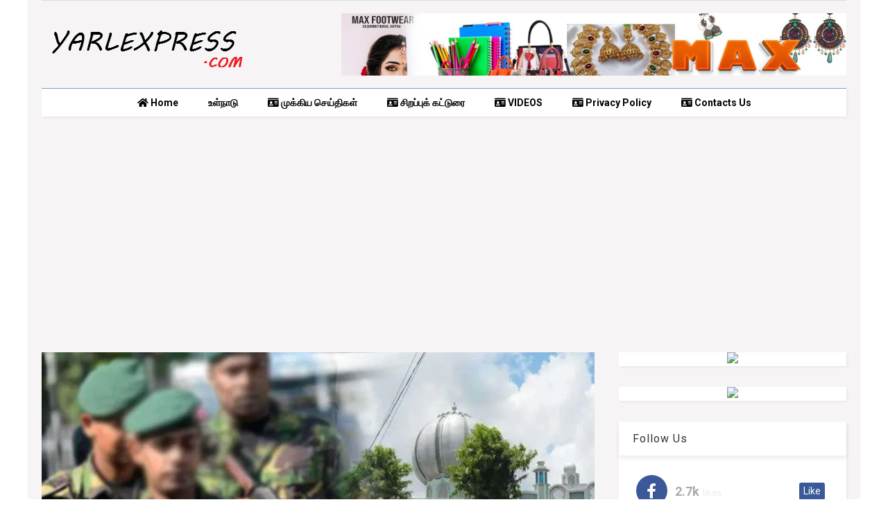

--- FILE ---
content_type: text/html; charset=UTF-8
request_url: https://www.yarlexpress.com/2023/04/203.html
body_size: 125719
content:
<!DOCTYPE html>
<html class='v2' dir='ltr' xmlns='http://www.w3.org/1999/xhtml' xmlns:b='http://www.google.com/2005/gml/b' xmlns:data='http://www.google.com/2005/gml/data' xmlns:expr='http://www.google.com/2005/gml/expr'>
<!--

<!-- Google Tag Manager -->
<script>(function(w,d,s,l,i){w[l]=w[l]||[];w[l].push({'gtm.start':
new Date().getTime(),event:'gtm.js'});var f=d.getElementsByTagName(s)[0],
j=d.createElement(s),dl=l!='dataLayer'?'&1='+l:'';j.async=true;j.src=
'https://www.googletagmanager.com/gtm.js?id='+i+dl;f.parentNode.insertBefore(j,f);
})(window,document,'script','dataLayer','GTM-TF8ZNL2');</script>
<!-- End Google Tag Manager -->
<!-- Global site tag (gtag.js) - Google Analytics -->
<script async='async' src='https://www.googletagmanager.com/gtag/js?id=UA-114706191-1'></script>
<script>
  window.dataLayer = window.dataLayer || [];
  function gtag(){dataLayer.push(arguments);}
  gtag('js', new Date());

  gtag('config', 'UA-114706191-1');
</script>
<script src='https://www.googleoptimize.com/optimize.js?id=OPT-TNLMJ48'></script>
<!-- onesignal -->
<script async='async' src='https://cdn.onesignal.com/sdks/OneSignalSDK.js'></script>
<script>
  var OneSignal = window.OneSignal || [];
  OneSignal.push(function() {
    OneSignal.init({
      appId: "080f59ee-efe5-4409-a794-2d65aad5b6d6",
    });
  });
</script>
<!-- onesignal -->
<head>
<link href='https://www.blogger.com/static/v1/widgets/335934321-css_bundle_v2.css' rel='stylesheet' type='text/css'/>

<head>
<link href='https://use.fontawesome.com/releases/v5.10.0/css/all.css' rel='stylesheet'/>
<link href='https://use.fontawesome.com/releases/v5.10.0/css/v4-shims.css' rel='stylesheet'/>
<link href='//1.bp.blogspot.com' rel='dns-prefetch'/><link href='//28.2bp.blogspot.com' rel='dns-prefetch'/><link href='//3.bp.blogspot.com' rel='dns-prefetch'/><link href='//4.bp.blogspot.com' rel='dns-prefetch'/><link href='//www.blogger.com' rel='dns-prefetch'/><link href='//maxcdn.bootstrapcdn.com' rel='dns-prefetch'/><link href='//fonts.googleapis.com' rel='dns-prefetch'/><link href='//use.fontawesome.com' rel='dns-prefetch'/><link href='//ajax.googleapis.com' rel='dns-prefetch'/><link href='//resources.blogblog.com' rel='dns-prefetch'/><link href='//www.facebook.com' rel='dns-prefetch'/><link href='//plus.google.com' rel='dns-prefetch'/><link href='//twitter.com' rel='dns-prefetch'/><link href='//www.youtube.com' rel='dns-prefetch'/><link href='//feedburner.google.com' rel='dns-prefetch'/><link href='//www.pinterest.com' rel='dns-prefetch'/><link href='//www.linkedin.com' rel='dns-prefetch'/><link href='//www.behance.net' rel='dns-prefetch'/><link href='//feeds.feedburner.com' rel='dns-prefetch'/><link href='//github.com' rel='dns-prefetch'/><link href='//player.vimeo.com' rel='dns-prefetch'/><link href='//platform.twitter.com' rel='dns-prefetch'/><link href='//apis.google.com' rel='dns-prefetch'/><link href='//connect.facebook.net' rel='dns-prefetch'/><link href='//cdnjs.cloudflare.com' rel='dns-prefetch'/><link href='//www.google-analytics.com' rel='dns-prefetch'/><link href='//pagead2.googlesyndication.com' rel='dns-prefetch'/><link href='//googleads.g.doubleclick.net' rel='dns-prefetch'/><link href='//www.gstatic.com' rel='dns-prefetch'/><link href='//www.googletagservices.com' rel='dns-prefetch'/><link href='//static.xx.fbcdn.net' rel='dns-prefetch'/><link href='//tpc.googlesyndication.com' rel='dns-prefetch'/><link href='//syndication.twitter.com' rel='dns-prefetch'/><link href='//w.sharethis.com' rel='dns-prefetch'/><link href='//edge.sharethis.com' rel='dns-prefetch'/><link href='//t.sharethis.com' rel='dns-prefetch'/><link href='//s7.addthis.com' rel='dns-prefetch'/>
<script async='async' data-ad-client='ca-pub-1032451518532252' src='https://pagead2.googlesyndication.com/pagead/js/adsbygoogle.js'></script>
<script async='async' custom-element='amp-auto-ads' src='https://cdn.ampproject.org/v0/amp-auto-ads-0.1.js'>
</script>
<include expiration='7d' path='*.css'></include>
<include expiration='7d' path='*.js'></include>
<include expiration='3d' path='*.gif'></include>
<include expiration='3d' path='*.jpeg'></include>
<include expiration='3d' path='*.jpg'></include>
<include expiration='3d' path='*.png'></include>
<meta content='sat, 02 jun 2020 00:00:00 GMT' http-equiv='expires'/>
<meta charset='utf-8'/>
<meta content='width=device-width, initial-scale=1, maximum-scale=1' name='viewport'/>
<meta content='blogger' name='generator'/>
<meta content='text/html; charset=UTF-8' http-equiv='Content-Type'/>
<link href='http://www.blogger.com/openid-server.g' rel='openid.server'/>
<link href='https://www.yarlexpress.com/' rel='openid.delegate'/>
<link href='https://www.yarlexpress.com/2023/04/203.html' rel='canonical'/>
<meta charset='utf-8'/>
<meta content='width=device-width,initial-scale=1.0,minimum-scale=1.0' name='viewport'/>
<script src='https://ajax.googleapis.com/ajax/libs/jquery/1.12.4/jquery.min.js' type='text/javascript'></script>
<meta content='text/html; charset=UTF-8' http-equiv='Content-Type'/>
<meta content='blogger' name='generator'/>
<link href='https://www.yarlexpress.com/favicon.ico' rel='icon' type='image/x-icon'/>
<link href='https://www.yarlexpress.com/2023/04/203.html' rel='canonical'/>
<link rel="alternate" type="application/atom+xml" title="Yarl Express - Atom" href="https://www.yarlexpress.com/feeds/posts/default" />
<link rel="alternate" type="application/rss+xml" title="Yarl Express - RSS" href="https://www.yarlexpress.com/feeds/posts/default?alt=rss" />
<link rel="service.post" type="application/atom+xml" title="Yarl Express - Atom" href="https://www.blogger.com/feeds/2273553020617608170/posts/default" />

<link rel="alternate" type="application/atom+xml" title="Yarl Express - Atom" href="https://www.yarlexpress.com/feeds/707711401031630345/comments/default" />
<!--Can't find substitution for tag [blog.ieCssRetrofitLinks]-->
<link href='https://blogger.googleusercontent.com/img/a/AVvXsEhwyWyxMuj3ijh0h4A7ol2fqgW38Pj223drBfFWR0nBolB6jmCJhIN-T5nyR38bb_AR62esC_EaxIdLcIdwLrQa7iwKNLp14eCdpkREWyd63x957D57iRdsHI4cIEb9BSPKyqltmIHEZUEHwDAynPvyx6hF5Mw6kB5lOyb3oFm9r3s4eqLgDBDlXcCc=w640-h360' rel='image_src'/>
<meta content='https://www.yarlexpress.com/2023/04/203.html' property='og:url'/>
<meta content='குண்டு தாக்குதல் எச்சரிக்கை - 203 பள்ளிவாசல்களுக்கும் பலத்த பாதுகாப்பு...' property='og:title'/>
<meta content='Yarl Express covers breaking news, latest news in politics, sports &amp; business A premier breaking news website offering news from Sri Lanka in Tamil.' property='og:description'/>
<meta content='https://blogger.googleusercontent.com/img/a/AVvXsEhwyWyxMuj3ijh0h4A7ol2fqgW38Pj223drBfFWR0nBolB6jmCJhIN-T5nyR38bb_AR62esC_EaxIdLcIdwLrQa7iwKNLp14eCdpkREWyd63x957D57iRdsHI4cIEb9BSPKyqltmIHEZUEHwDAynPvyx6hF5Mw6kB5lOyb3oFm9r3s4eqLgDBDlXcCc=w1200-h630-p-k-no-nu' property='og:image'/>
<title>
க&#3009;ண&#3021;ட&#3009; த&#3006;க&#3021;க&#3009;தல&#3021; எச&#3021;சர&#3007;க&#3021;க&#3016; - 203 பள&#3021;ள&#3007;வ&#3006;சல&#3021;கள&#3009;க&#3021;க&#3009;ம&#3021; பலத&#3021;த ப&#3006;த&#3009;க&#3006;ப&#3021;ப&#3009;...
</title>
<meta content='article' property='og:type'/>
<meta content='Yarl Express' property='og:site_name'/>

<meta property='fb:app_id' content='190220568401954'/>


<script type='text/javascript'>var FACEBOOK_APP_ID = '190220568401954';</script>
<meta content='https://blogger.googleusercontent.com/img/a/AVvXsEhwyWyxMuj3ijh0h4A7ol2fqgW38Pj223drBfFWR0nBolB6jmCJhIN-T5nyR38bb_AR62esC_EaxIdLcIdwLrQa7iwKNLp14eCdpkREWyd63x957D57iRdsHI4cIEb9BSPKyqltmIHEZUEHwDAynPvyx6hF5Mw6kB5lOyb3oFm9r3s4eqLgDBDlXcCc=w640-h360' property='og:image'/>
<!--dis-bing-index-archive-pages-start-->
<meta content='' name='description'/>
<meta content='குண்டு தாக்குதல் எச்சரிக்கை - 203 பள்ளிவாசல்களுக்கும் பலத்த பாதுகாப்பு..., Yarl Express: குண்டு தாக்குதல் எச்சரிக்கை - 203 பள்ளிவாசல்களுக்கும் பலத்த பாதுகாப்பு..., Yarl Express' name='keywords'/>
<link href='https://www.yarlexpress.com/feeds/posts/default' rel='alternate' title='Yarl Express - Atom' type='application/atom+xml'/>
<link href='https://www.yarlexpress.com/feeds/posts/default?alt=rss' rel='alternate' title='Yarl Express - RSS' type='application/rss+xml'/>
<link href='http://www.blogger.com/feeds/2273553020617608170/posts/default' rel='alternate' title='Yarl Express - Atom' type='application/atom+xml'/>
<link href='https://www.yarlexpress.com/2023/04/203.html' hreflang='x-default' rel='alternate'/>
<link href='/favicon.ico' rel='icon' type='image/x-icon'/>
<meta content='குண்டு தாக்குதல் எச்சரிக்கை - 203 பள்ளிவாசல்களுக்கும் பலத்த பாதுகாப்பு...' property='og:title'/>
<!-- [ Social Media meta tag ] -->
<meta content='குண்டு தாக்குதல் எச்சரிக்கை - 203 பள்ளிவாசல்களுக்கும் பலத்த பாதுகாப்பு...' property='og:title'/>
<meta content='https://www.yarlexpress.com/2023/04/203.html' property='og:url'/>
<meta content='article' property='og:type'/>
<meta content='https://www.yarlexpress.com/2023/04/203.html' property='og:url'/>
<!-- START - OGIMAGE TAGS -->
<link href='https://blogger.googleusercontent.com/img/a/AVvXsEhwyWyxMuj3ijh0h4A7ol2fqgW38Pj223drBfFWR0nBolB6jmCJhIN-T5nyR38bb_AR62esC_EaxIdLcIdwLrQa7iwKNLp14eCdpkREWyd63x957D57iRdsHI4cIEb9BSPKyqltmIHEZUEHwDAynPvyx6hF5Mw6kB5lOyb3oFm9r3s4eqLgDBDlXcCc=w640-h360' rel='image_src'/>
<meta content='https://blogger.googleusercontent.com/img/a/AVvXsEhwyWyxMuj3ijh0h4A7ol2fqgW38Pj223drBfFWR0nBolB6jmCJhIN-T5nyR38bb_AR62esC_EaxIdLcIdwLrQa7iwKNLp14eCdpkREWyd63x957D57iRdsHI4cIEb9BSPKyqltmIHEZUEHwDAynPvyx6hF5Mw6kB5lOyb3oFm9r3s4eqLgDBDlXcCc=w600-h315-p-k-no-nu' property='og:image'/>
<meta content='600' property='og:image:width'/>
<meta content='315' property='og:image:height'/>
<!-- END - OGIMAGE TAGS -->
<!-- START - OGDESCRIPTION TAGS -->
<meta content='' property='og:description'/>
<!-- END - OGDESCRIPTION TAGS -->
<meta content='Yarl Express' property='og:site_name'/>
<link href='https://plus.google.com/107149832642516560828/posts' rel='publisher'/>
<link href='https://plus.google.com/107149832642516560828/about' rel='author'/>
<link href='https://plus.google.com/111889570511557982417' rel='me'/>
<meta content='xxxxx' name='google-site-verification'/>
<meta content='xxxxx' name='msvalidate.01'/>
<meta content='xxxxx' name='alexaVerifyID'/>
<meta content='Sri Lanka, SriLanka, India, United Kingdom, Germany, Canada, United States of America, France, Switzerland, Norway' name='geo.placename'/>
<meta content='K.Shabesh,Kiruththigan' name='Author'/>
<meta content='general' name='rating'/>
<meta content='Sri Lanka' name='geo.country'/>
<meta content='en_US' property='og:locale'/>
<meta content='en_GB' property='og:locale:alternate'/>
<meta content='id_ID' property='og:locale:alternate'/>
<meta content='Tamil' name='language'/>
<meta content='english' name='language'/>
<meta content='2048620888713251' property='fb:app_id'/>
<meta content='100025007942029' property='fb:admins'/>
<meta content='Yarl Express' property='article:author'/>
<meta content='Yarl Internet' property='article:publisher'/>
<meta content='@YarlExpressNews' name='twitter:site'/>
<meta content='@YarlExpressNews' name='twitter:creator'/>
<meta content='Aeiwi, Alexa, AllTheWeb, AltaVista, AOL Netfind, Anzwers, Canada, DirectHit, EuroSeek, Excite, Overture, Go, Google, HotBot. InfoMak, Kanoodle, Lycos, MasterSite, National Directory, Northern Light, SearchIt, SimpleSearch, WebsMostLinked, WebTop, What-U-Seek, AOL, Yahoo, WebCrawler, Infoseek, Excite, Magellan, LookSmart, bing, CNET, Googlebot' name='search engines'/>
<meta content='UTF-8' name='Charset'/>
<meta content='1 days' name='revisit'/>
<meta content='1 Days' name='Revisit-after'/>
<meta content='YarlExpress.com. All Rights Reserved.' name='copyright'/>
<!-- End of All in One SEO Pack -->
<meta content='1617340378301946' property='fb:pages'/>
<meta content='SWhqenRTVjg3L2VwTkMyeUJSV3dyRjBjUzd2ZWZxSmhPL3VHakZBZ1VpOD01' name='dmca-site-verification'/>
<meta content='27868798a3be9d68800f8f866615c096' name='p:domain_verify'/>
<meta content='5188899642e759c4b1f600bd2e51f8244d78c104' name='hilltopads-site-verification'/>
<meta content='8_kc6VBP5kNBpYs75J9O-030HFOt657FiSWSPf4eUCE' name='google-site-verification'/>
<style type='text/css'>@font-face{font-family:'Roboto';font-style:normal;font-weight:400;font-stretch:100%;font-display:swap;src:url(//fonts.gstatic.com/s/roboto/v50/KFO7CnqEu92Fr1ME7kSn66aGLdTylUAMa3GUBHMdazTgWw.woff2)format('woff2');unicode-range:U+0460-052F,U+1C80-1C8A,U+20B4,U+2DE0-2DFF,U+A640-A69F,U+FE2E-FE2F;}@font-face{font-family:'Roboto';font-style:normal;font-weight:400;font-stretch:100%;font-display:swap;src:url(//fonts.gstatic.com/s/roboto/v50/KFO7CnqEu92Fr1ME7kSn66aGLdTylUAMa3iUBHMdazTgWw.woff2)format('woff2');unicode-range:U+0301,U+0400-045F,U+0490-0491,U+04B0-04B1,U+2116;}@font-face{font-family:'Roboto';font-style:normal;font-weight:400;font-stretch:100%;font-display:swap;src:url(//fonts.gstatic.com/s/roboto/v50/KFO7CnqEu92Fr1ME7kSn66aGLdTylUAMa3CUBHMdazTgWw.woff2)format('woff2');unicode-range:U+1F00-1FFF;}@font-face{font-family:'Roboto';font-style:normal;font-weight:400;font-stretch:100%;font-display:swap;src:url(//fonts.gstatic.com/s/roboto/v50/KFO7CnqEu92Fr1ME7kSn66aGLdTylUAMa3-UBHMdazTgWw.woff2)format('woff2');unicode-range:U+0370-0377,U+037A-037F,U+0384-038A,U+038C,U+038E-03A1,U+03A3-03FF;}@font-face{font-family:'Roboto';font-style:normal;font-weight:400;font-stretch:100%;font-display:swap;src:url(//fonts.gstatic.com/s/roboto/v50/KFO7CnqEu92Fr1ME7kSn66aGLdTylUAMawCUBHMdazTgWw.woff2)format('woff2');unicode-range:U+0302-0303,U+0305,U+0307-0308,U+0310,U+0312,U+0315,U+031A,U+0326-0327,U+032C,U+032F-0330,U+0332-0333,U+0338,U+033A,U+0346,U+034D,U+0391-03A1,U+03A3-03A9,U+03B1-03C9,U+03D1,U+03D5-03D6,U+03F0-03F1,U+03F4-03F5,U+2016-2017,U+2034-2038,U+203C,U+2040,U+2043,U+2047,U+2050,U+2057,U+205F,U+2070-2071,U+2074-208E,U+2090-209C,U+20D0-20DC,U+20E1,U+20E5-20EF,U+2100-2112,U+2114-2115,U+2117-2121,U+2123-214F,U+2190,U+2192,U+2194-21AE,U+21B0-21E5,U+21F1-21F2,U+21F4-2211,U+2213-2214,U+2216-22FF,U+2308-230B,U+2310,U+2319,U+231C-2321,U+2336-237A,U+237C,U+2395,U+239B-23B7,U+23D0,U+23DC-23E1,U+2474-2475,U+25AF,U+25B3,U+25B7,U+25BD,U+25C1,U+25CA,U+25CC,U+25FB,U+266D-266F,U+27C0-27FF,U+2900-2AFF,U+2B0E-2B11,U+2B30-2B4C,U+2BFE,U+3030,U+FF5B,U+FF5D,U+1D400-1D7FF,U+1EE00-1EEFF;}@font-face{font-family:'Roboto';font-style:normal;font-weight:400;font-stretch:100%;font-display:swap;src:url(//fonts.gstatic.com/s/roboto/v50/KFO7CnqEu92Fr1ME7kSn66aGLdTylUAMaxKUBHMdazTgWw.woff2)format('woff2');unicode-range:U+0001-000C,U+000E-001F,U+007F-009F,U+20DD-20E0,U+20E2-20E4,U+2150-218F,U+2190,U+2192,U+2194-2199,U+21AF,U+21E6-21F0,U+21F3,U+2218-2219,U+2299,U+22C4-22C6,U+2300-243F,U+2440-244A,U+2460-24FF,U+25A0-27BF,U+2800-28FF,U+2921-2922,U+2981,U+29BF,U+29EB,U+2B00-2BFF,U+4DC0-4DFF,U+FFF9-FFFB,U+10140-1018E,U+10190-1019C,U+101A0,U+101D0-101FD,U+102E0-102FB,U+10E60-10E7E,U+1D2C0-1D2D3,U+1D2E0-1D37F,U+1F000-1F0FF,U+1F100-1F1AD,U+1F1E6-1F1FF,U+1F30D-1F30F,U+1F315,U+1F31C,U+1F31E,U+1F320-1F32C,U+1F336,U+1F378,U+1F37D,U+1F382,U+1F393-1F39F,U+1F3A7-1F3A8,U+1F3AC-1F3AF,U+1F3C2,U+1F3C4-1F3C6,U+1F3CA-1F3CE,U+1F3D4-1F3E0,U+1F3ED,U+1F3F1-1F3F3,U+1F3F5-1F3F7,U+1F408,U+1F415,U+1F41F,U+1F426,U+1F43F,U+1F441-1F442,U+1F444,U+1F446-1F449,U+1F44C-1F44E,U+1F453,U+1F46A,U+1F47D,U+1F4A3,U+1F4B0,U+1F4B3,U+1F4B9,U+1F4BB,U+1F4BF,U+1F4C8-1F4CB,U+1F4D6,U+1F4DA,U+1F4DF,U+1F4E3-1F4E6,U+1F4EA-1F4ED,U+1F4F7,U+1F4F9-1F4FB,U+1F4FD-1F4FE,U+1F503,U+1F507-1F50B,U+1F50D,U+1F512-1F513,U+1F53E-1F54A,U+1F54F-1F5FA,U+1F610,U+1F650-1F67F,U+1F687,U+1F68D,U+1F691,U+1F694,U+1F698,U+1F6AD,U+1F6B2,U+1F6B9-1F6BA,U+1F6BC,U+1F6C6-1F6CF,U+1F6D3-1F6D7,U+1F6E0-1F6EA,U+1F6F0-1F6F3,U+1F6F7-1F6FC,U+1F700-1F7FF,U+1F800-1F80B,U+1F810-1F847,U+1F850-1F859,U+1F860-1F887,U+1F890-1F8AD,U+1F8B0-1F8BB,U+1F8C0-1F8C1,U+1F900-1F90B,U+1F93B,U+1F946,U+1F984,U+1F996,U+1F9E9,U+1FA00-1FA6F,U+1FA70-1FA7C,U+1FA80-1FA89,U+1FA8F-1FAC6,U+1FACE-1FADC,U+1FADF-1FAE9,U+1FAF0-1FAF8,U+1FB00-1FBFF;}@font-face{font-family:'Roboto';font-style:normal;font-weight:400;font-stretch:100%;font-display:swap;src:url(//fonts.gstatic.com/s/roboto/v50/KFO7CnqEu92Fr1ME7kSn66aGLdTylUAMa3OUBHMdazTgWw.woff2)format('woff2');unicode-range:U+0102-0103,U+0110-0111,U+0128-0129,U+0168-0169,U+01A0-01A1,U+01AF-01B0,U+0300-0301,U+0303-0304,U+0308-0309,U+0323,U+0329,U+1EA0-1EF9,U+20AB;}@font-face{font-family:'Roboto';font-style:normal;font-weight:400;font-stretch:100%;font-display:swap;src:url(//fonts.gstatic.com/s/roboto/v50/KFO7CnqEu92Fr1ME7kSn66aGLdTylUAMa3KUBHMdazTgWw.woff2)format('woff2');unicode-range:U+0100-02BA,U+02BD-02C5,U+02C7-02CC,U+02CE-02D7,U+02DD-02FF,U+0304,U+0308,U+0329,U+1D00-1DBF,U+1E00-1E9F,U+1EF2-1EFF,U+2020,U+20A0-20AB,U+20AD-20C0,U+2113,U+2C60-2C7F,U+A720-A7FF;}@font-face{font-family:'Roboto';font-style:normal;font-weight:400;font-stretch:100%;font-display:swap;src:url(//fonts.gstatic.com/s/roboto/v50/KFO7CnqEu92Fr1ME7kSn66aGLdTylUAMa3yUBHMdazQ.woff2)format('woff2');unicode-range:U+0000-00FF,U+0131,U+0152-0153,U+02BB-02BC,U+02C6,U+02DA,U+02DC,U+0304,U+0308,U+0329,U+2000-206F,U+20AC,U+2122,U+2191,U+2193,U+2212,U+2215,U+FEFF,U+FFFD;}@font-face{font-family:'Roboto';font-style:normal;font-weight:700;font-stretch:100%;font-display:swap;src:url(//fonts.gstatic.com/s/roboto/v50/KFO7CnqEu92Fr1ME7kSn66aGLdTylUAMa3GUBHMdazTgWw.woff2)format('woff2');unicode-range:U+0460-052F,U+1C80-1C8A,U+20B4,U+2DE0-2DFF,U+A640-A69F,U+FE2E-FE2F;}@font-face{font-family:'Roboto';font-style:normal;font-weight:700;font-stretch:100%;font-display:swap;src:url(//fonts.gstatic.com/s/roboto/v50/KFO7CnqEu92Fr1ME7kSn66aGLdTylUAMa3iUBHMdazTgWw.woff2)format('woff2');unicode-range:U+0301,U+0400-045F,U+0490-0491,U+04B0-04B1,U+2116;}@font-face{font-family:'Roboto';font-style:normal;font-weight:700;font-stretch:100%;font-display:swap;src:url(//fonts.gstatic.com/s/roboto/v50/KFO7CnqEu92Fr1ME7kSn66aGLdTylUAMa3CUBHMdazTgWw.woff2)format('woff2');unicode-range:U+1F00-1FFF;}@font-face{font-family:'Roboto';font-style:normal;font-weight:700;font-stretch:100%;font-display:swap;src:url(//fonts.gstatic.com/s/roboto/v50/KFO7CnqEu92Fr1ME7kSn66aGLdTylUAMa3-UBHMdazTgWw.woff2)format('woff2');unicode-range:U+0370-0377,U+037A-037F,U+0384-038A,U+038C,U+038E-03A1,U+03A3-03FF;}@font-face{font-family:'Roboto';font-style:normal;font-weight:700;font-stretch:100%;font-display:swap;src:url(//fonts.gstatic.com/s/roboto/v50/KFO7CnqEu92Fr1ME7kSn66aGLdTylUAMawCUBHMdazTgWw.woff2)format('woff2');unicode-range:U+0302-0303,U+0305,U+0307-0308,U+0310,U+0312,U+0315,U+031A,U+0326-0327,U+032C,U+032F-0330,U+0332-0333,U+0338,U+033A,U+0346,U+034D,U+0391-03A1,U+03A3-03A9,U+03B1-03C9,U+03D1,U+03D5-03D6,U+03F0-03F1,U+03F4-03F5,U+2016-2017,U+2034-2038,U+203C,U+2040,U+2043,U+2047,U+2050,U+2057,U+205F,U+2070-2071,U+2074-208E,U+2090-209C,U+20D0-20DC,U+20E1,U+20E5-20EF,U+2100-2112,U+2114-2115,U+2117-2121,U+2123-214F,U+2190,U+2192,U+2194-21AE,U+21B0-21E5,U+21F1-21F2,U+21F4-2211,U+2213-2214,U+2216-22FF,U+2308-230B,U+2310,U+2319,U+231C-2321,U+2336-237A,U+237C,U+2395,U+239B-23B7,U+23D0,U+23DC-23E1,U+2474-2475,U+25AF,U+25B3,U+25B7,U+25BD,U+25C1,U+25CA,U+25CC,U+25FB,U+266D-266F,U+27C0-27FF,U+2900-2AFF,U+2B0E-2B11,U+2B30-2B4C,U+2BFE,U+3030,U+FF5B,U+FF5D,U+1D400-1D7FF,U+1EE00-1EEFF;}@font-face{font-family:'Roboto';font-style:normal;font-weight:700;font-stretch:100%;font-display:swap;src:url(//fonts.gstatic.com/s/roboto/v50/KFO7CnqEu92Fr1ME7kSn66aGLdTylUAMaxKUBHMdazTgWw.woff2)format('woff2');unicode-range:U+0001-000C,U+000E-001F,U+007F-009F,U+20DD-20E0,U+20E2-20E4,U+2150-218F,U+2190,U+2192,U+2194-2199,U+21AF,U+21E6-21F0,U+21F3,U+2218-2219,U+2299,U+22C4-22C6,U+2300-243F,U+2440-244A,U+2460-24FF,U+25A0-27BF,U+2800-28FF,U+2921-2922,U+2981,U+29BF,U+29EB,U+2B00-2BFF,U+4DC0-4DFF,U+FFF9-FFFB,U+10140-1018E,U+10190-1019C,U+101A0,U+101D0-101FD,U+102E0-102FB,U+10E60-10E7E,U+1D2C0-1D2D3,U+1D2E0-1D37F,U+1F000-1F0FF,U+1F100-1F1AD,U+1F1E6-1F1FF,U+1F30D-1F30F,U+1F315,U+1F31C,U+1F31E,U+1F320-1F32C,U+1F336,U+1F378,U+1F37D,U+1F382,U+1F393-1F39F,U+1F3A7-1F3A8,U+1F3AC-1F3AF,U+1F3C2,U+1F3C4-1F3C6,U+1F3CA-1F3CE,U+1F3D4-1F3E0,U+1F3ED,U+1F3F1-1F3F3,U+1F3F5-1F3F7,U+1F408,U+1F415,U+1F41F,U+1F426,U+1F43F,U+1F441-1F442,U+1F444,U+1F446-1F449,U+1F44C-1F44E,U+1F453,U+1F46A,U+1F47D,U+1F4A3,U+1F4B0,U+1F4B3,U+1F4B9,U+1F4BB,U+1F4BF,U+1F4C8-1F4CB,U+1F4D6,U+1F4DA,U+1F4DF,U+1F4E3-1F4E6,U+1F4EA-1F4ED,U+1F4F7,U+1F4F9-1F4FB,U+1F4FD-1F4FE,U+1F503,U+1F507-1F50B,U+1F50D,U+1F512-1F513,U+1F53E-1F54A,U+1F54F-1F5FA,U+1F610,U+1F650-1F67F,U+1F687,U+1F68D,U+1F691,U+1F694,U+1F698,U+1F6AD,U+1F6B2,U+1F6B9-1F6BA,U+1F6BC,U+1F6C6-1F6CF,U+1F6D3-1F6D7,U+1F6E0-1F6EA,U+1F6F0-1F6F3,U+1F6F7-1F6FC,U+1F700-1F7FF,U+1F800-1F80B,U+1F810-1F847,U+1F850-1F859,U+1F860-1F887,U+1F890-1F8AD,U+1F8B0-1F8BB,U+1F8C0-1F8C1,U+1F900-1F90B,U+1F93B,U+1F946,U+1F984,U+1F996,U+1F9E9,U+1FA00-1FA6F,U+1FA70-1FA7C,U+1FA80-1FA89,U+1FA8F-1FAC6,U+1FACE-1FADC,U+1FADF-1FAE9,U+1FAF0-1FAF8,U+1FB00-1FBFF;}@font-face{font-family:'Roboto';font-style:normal;font-weight:700;font-stretch:100%;font-display:swap;src:url(//fonts.gstatic.com/s/roboto/v50/KFO7CnqEu92Fr1ME7kSn66aGLdTylUAMa3OUBHMdazTgWw.woff2)format('woff2');unicode-range:U+0102-0103,U+0110-0111,U+0128-0129,U+0168-0169,U+01A0-01A1,U+01AF-01B0,U+0300-0301,U+0303-0304,U+0308-0309,U+0323,U+0329,U+1EA0-1EF9,U+20AB;}@font-face{font-family:'Roboto';font-style:normal;font-weight:700;font-stretch:100%;font-display:swap;src:url(//fonts.gstatic.com/s/roboto/v50/KFO7CnqEu92Fr1ME7kSn66aGLdTylUAMa3KUBHMdazTgWw.woff2)format('woff2');unicode-range:U+0100-02BA,U+02BD-02C5,U+02C7-02CC,U+02CE-02D7,U+02DD-02FF,U+0304,U+0308,U+0329,U+1D00-1DBF,U+1E00-1E9F,U+1EF2-1EFF,U+2020,U+20A0-20AB,U+20AD-20C0,U+2113,U+2C60-2C7F,U+A720-A7FF;}@font-face{font-family:'Roboto';font-style:normal;font-weight:700;font-stretch:100%;font-display:swap;src:url(//fonts.gstatic.com/s/roboto/v50/KFO7CnqEu92Fr1ME7kSn66aGLdTylUAMa3yUBHMdazQ.woff2)format('woff2');unicode-range:U+0000-00FF,U+0131,U+0152-0153,U+02BB-02BC,U+02C6,U+02DA,U+02DC,U+0304,U+0308,U+0329,U+2000-206F,U+20AC,U+2122,U+2191,U+2193,U+2212,U+2215,U+FEFF,U+FFFD;}</style>
<style id='page-skin-1' type='text/css'><!--
/*
----------------------------------------------------------------------------- */
/* Variable definitions
=======================
<Variable name="keycolor" description="Main Color" type="color" default="#FF3D00"/>
<Group description="Site" selector="body">
<Variable name="body.font" description="Font" type="font" default="normal normal 12px 'Roboto', sans-serif"/>
<Variable name="body.text.color" description="Text Color" type="color" default="#000000"/>
</Group>
<Group description="Backgrounds" selector="body">
<Variable name="body.background.color" description="Body Background" type="color" default="#efefef"/>
<Variable name="content.background.color" description="Entire Blog Background" type="color" default="#efefef"/>
<Variable name="header.background.color" description="Header Background" type="color" default="#ffffff"/>
</Group>
<Group description="Menu" selector="#PageList1">
<Variable name="menufont" description="Menu Main Items Font" type="font" default="normal bold 14px 'Roboto', sans-serif"/>
<Variable name="menucolor" description="Menu Main Items Color" type="color" default="#000000"/>
<Variable name="menucolorhover" description="Menu Main Items Hover Color" type="color" default="#777777"/>
<Variable name="menubackground" description="Menu Main Items Background" type="color" default="#ffffff"/>
<Variable name="menubackgroundhover" description="Menu Main Items Hover Background" type="color" default="#ffffff"/>
<Variable name="menusubcolor" description="Menu Sub Items Color" type="color" default="#cccccc"/>
<Variable name="menusubcolorhover" description="Menu Sub Items Hover Color" type="color" default="#ffffff"/>
<Variable name="menusubbackground" description="Menu Sub Items Background" type="color" default="#333333"/>
<Variable name="menucurcolor" description="Selected Menu Main Item Color" type="color" default="#FFFFFF"/>
<Variable name="menucurbackground" description="Selected Menu Main Item Background" type="color" default="#FF3D00"/>
</Group>
<Group description="Links" selector="body">
<Variable name="link.color" description="Link Color" type="color" default="#75a0d5"/>
<Variable name="link.visited.color" description="Visited Color" type="color" default="#EA3A00"/>
<Variable name="link.hover.color" description="Hover Color" type="color" default="#FF4D11"/>
</Group>
<Group description="Widgets - Gadgets" selector="#primary .widget">
<Variable name="blockitembghv" description="Background of Items in Blocks when Hover" type="color" default="#000000"/>
<Variable name="feedwid.title.font" description="Article Widgets Title" type="font" default="normal bold 23px 'Roboto', sans-serif"/>
<Variable name="sidewid.title.font" description="Right Sidebar Widgets Title" type="font" default="normal normal 16px 'Roboto', sans-serif"/>
</Group>
<Group description="Post" selector="h1.post-title">
<Variable name="post.title.font" description="Post Title" type="font" default="normal normal 40px 'Roboto', sans-serif"/>
<Variable name="post.body.font" description="Post Body" type="font" default="normal normal 16px 'Roboto', sans-serif"/>
</Group>
<Group description="Slider" selector=".widget.slider">
<Variable name="slider.title.font" description="Slider Item Title" type="font" default="normal 400 30px 'Roboto', sans-serif"/>
</Group>
<Variable name="body.background" description="Body Background" type="background"
color="rgba(0, 0, 0, 0)" default="$(color) none repeat scroll top left"/>
<Variable name="body.background.override" description="Body Background Override" type="string" default=""/>
<Variable name="body.background.gradient.cap" description="Body Gradient Cap" type="url"
default="url(//www.blogblog.com/1kt/simple/gradients_light.png)"/>
<Variable name="body.background.gradient.tile" description="Body Gradient Tile" type="url"
default="url(//www.blogblog.com/1kt/simple/body_gradient_tile_light.png)"/>
*/
/*Variable Apply Here*/
body {font: normal normal 12px 'Roboto', sans-serif;color: #000000;background: rgba(0, 0, 0, 0) none no-repeat scroll center center;}
a:link {text-decoration:none;color: #262619;}
a:visited {text-decoration:none;color: #e74141;}
a:hover {color: #1b7eff;}
.color {color: #75a0d5;}
.border {border-color: #75a0d5;}
.bg {background-color: #75a0d5;}
.header-bg {background-color:rgba(0, 0, 0, 0);}
.wrapper {background-color:#f6f4f4;max-width: 100%;margin: auto;}
.post-body {font: normal normal 16px 'Roboto', sans-serif;}
.main-menu {border-top: 1px solid #75a0d5;}
.main-menu ul.sub-menu li:hover > a {border-left: 2px solid #75a0d5o;}
.main-menu .menu-item-mega > .menu-item-inner > .sub-menu > li li:hover a {border-left: 1px solid #75a0d5;}
.main-menu ul.sub-menu li:hover > a,
.main-menu .menu-item-mega > .menu-item-inner > .sub-menu,
.main-menu .menu-item-mega > .menu-item-inner > .sub-menu > li li:hover a {border-color: #75a0d5!important;}
.header-social-icons ul li a:hover {color: #75a0d5;}
.feed-widget-header .widget-title {font: normal bold 23px 'Roboto', sans-serif;}
.slider-item .item-readmore:hover {background: #75a0d5}
.owl-dot.active {background: #75a0d5;}
#main-sidebar .widget > h2, #main-sidebar .feed-widget-header, #main-sidebar .feed-widget-header h2 {font: normal normal 16px 'Roboto', sans-serif;}
#main-sidebar .widget.FollowByEmail .follow-by-email-submit {background: #75a0d5;}
#footer .widget.social_icons li a:hover {color: #75a0d5;}
#footer .FollowByEmail .follow-by-email-submit {background: #75a0d5;}
a.comments-title.active {border-bottom: 2px solid #f6f4f4!important;}
h1.post-title {font: normal normal 40px 'Roboto', sans-serif;}
.feed.widget .feed-widget-header {border-color: #75a0d5;}
.feed.widget.box-title h2.widget-title {background: #75a0d5;}
.social_counter {color: #75a0d5}
.social_counter .button {background: #75a0d5}
.main-menu {background: #ffffff;}
.main-menu ul.menu > li > a {color: #000000;font: normal bold 14px 'Roboto', sans-serif;}
.main-menu ul.menu > li:hover > a {color: #7d7d7d;background: #ffffff;}
.main-menu ul.sub-menu,
.main-menu .menu-item-mega-label .menu-item-inner {	background: #4c4c4c; }
.main-menu ul.sub-menu a { color: #cecece; }
.main-menu ul.sub-menu li:hover > a { color: #ffffff; }
.main-menu ul.menu > li.menu-item-current > a {background: #0c78ff; color: #ffffff!important;}
.feed.widget .thumbnail { background: #000000!important; }
.mobile-menu .menu { border-top: 1px solid #75a0d5; }
.slider-item .item-title {font:normal 400 30px 'Roboto', sans-serif}
form a[class*="button"], form button[class*="button"], form input[class*="button"], form input[type="submit"]{background:#75a0d5!important}
/*MAIN LAYOUT*/
.wrapper {
padding: 20px 20px 30px 20px;
max-width: 100%;
width: /*-var-wrapper-width-start*/1200px/*-var-wrapper-width-end*/;
box-sizing: border-box;
}
#content {
float: left;
/*-var-content-width-start-*/width: 68.68%;/*-var-content-width-end-*/
}
#main-sidebar {
float: right;
/*-var-sidebar-width-start-*/width: 28.31%;/*-var-sidebar-width-end-*/
}
/* - sticky sidebar */
#sidebar {
padding-top: 0.1px; /* to prevent margin of widget collapse sidebar height */
}
#sidebar.fix-top {
position: fixed;
top: 0!important;
bottom: auto!important;
}
#sidebar.fix-bot {
position: fixed;
top: auto!important;
bottom: 0!important;
}
#sidebar.abs-stay {
position: absolute;
bottom: auto!important;
left: auto!important;
right: 0!important;
}
#sidebar.abs-bot {
position: absolute;
top: auto!important;
bottom: 0!important;
left: auto!important;
right: 0!important;
}
/*amp*/
amp-img, amp-youtube, amp-iframe, noscript.amp {
display: none!important;
}
.fab {font-family: "Font Awesome 5 Brands"!important;}

--></style>
<style id='main-css' type='text/css'>
*{word-wrap:break-word!important}body{position:relative;margin:0;padding:0;overflow-x:hidden;width:auto}a{cursor:pointer}a img{border:none}.section,.widget{margin:0;padding:0}.widget{opacity:0}.widget#Blog1{opacity:1!important}.item-control{display:none}.clear{display:block;clear:both;float:none}.inb{display:-moz-inline-stack;display:inline-block}.table{display:table;width:100%}.tr{display:table-row;width:100%}.td{display:table-cell;vertical-align:middle}.wide{margin:auto;width:100%;max-width:100%}iframe,img,ins,object{max-width:100%!important}img{height:auto}#admin-section,.hidden,.hide{display:none}.item-thumbnail,.natural-thumbnail{overflow:hidden;display:block;z-index:9;width:100%;position:relative}.item-thumbnail .item-thumbnail-resize-portrait{display:block;width:100%;height:1100%;margin-top:-500%;vertical-align:middle}.item-thumbnail .item-thumbnail-resize-landscape{display:block;width:1100%;height:100%;margin-left:-500%;text-align:center}.item-thumbnail img{position:relative;display:inline-block!important;height:auto;width:auto;max-width:9999px;max-height:9999px;padding:0!important;zoom:1}.item-thumbnail .item-thumbnail-resize-portrait img{height:auto!important;width:100%!important;position:absolute;top:0;bottom:0;left:0;right:0;margin:auto}.item-thumbnail .item-thumbnail-resize-landscape img{height:100%!important;width:auto!important}.natural-thumbnail img{display:block;height:auto;width:100%}.blogger-clickTrap{display:none}.widget>h2{display:none}.post-body h2,.post-body h3,.post-body h4{margin:1em 0 .5em 0}.widget .post-body ol,.widget .post-body ul{margin:.5em 0 1.5em 0}span.widget-item-control{position:absolute;right:0;bottom:0}.post-body{font-weight:400;line-height:1.5em;padding:5px 0 0 0;width:auto}.post-body b{font-weight:700}.post-body iframe.YOUTUBE-iframe-video,.post-body iframe[src*=youtube]{display:block;width:100%;margin:0 0 10px 0}.PopularPosts .item-thumbnail{float:none;margin:0}.sd,.shad,.shadow,.shd{-webkit-box-shadow:2px 2px 3px rgba(0,0,0,.05);-o-box-shadow:2px 2px 3px rgba(0,0,0,.05);-ms-box-shadow:2px 2px 3px rgba(0,0,0,.05);box-shadow:2px 2px 3px rgba(0,0,0,.05)}.cir,.circle{-o-border-radius:100%;-ms-border-radius:100%;-webkit-border-radius:100%;border-radius:100%}.rad2{-o-border-radius:2px;-ms-border-radius:2px;-webkit-border-radius:2px;border-radius:2px}.owl-carousel .owl-animated-in{z-index:0}.owl-carousel .owl-animated-out{z-index:1}.owl-carousel{display:none;width:100%;-webkit-tap-highlight-color:transparent;position:relative;z-index:1}.owl-carousel .owl-stage{position:relative;-ms-touch-action:pan-Y}.owl-carousel .owl-stage:after{content:".";display:block;clear:both;visibility:hidden;line-height:0;height:0}.owl-carousel .owl-stage-outer{position:relative;overflow:hidden;-webkit-transform:translate3d(0,0,0)}.owl-carousel .owl-controls .owl-dot,.owl-carousel .owl-controls .owl-nav .owl-next,.owl-carousel .owl-controls .owl-nav .owl-prev{cursor:pointer;cursor:hand;-webkit-user-select:none;-khtml-user-select:none;-moz-user-select:none;-ms-user-select:none;user-select:none}.owl-carousel.owl-loaded{display:block}.owl-carousel.owl-loading{opacity:0;display:block}.owl-carousel.owl-hidden{opacity:0}.owl-carousel .owl-refresh .owl-item{display:none}.owl-carousel .owl-item{position:relative;min-height:1px;float:left;-webkit-backface-visibility:hidden;-webkit-tap-highlight-color:transparent;-webkit-touch-callout:none;-webkit-user-select:none;-moz-user-select:none;-ms-user-select:none;user-select:none}.owl-carousel .owl-item img{display:block;width:100%;-webkit-transform-style:preserve-3d}.owl-carousel.owl-text-select-on .owl-item{-webkit-user-select:auto;-moz-user-select:auto;-ms-user-select:auto;user-select:auto}.owl-carousel .owl-grab{cursor:move;cursor:-webkit-grab;cursor:-o-grab;cursor:-ms-grab;cursor:grab}.no-js .owl-carousel{display:block}.owl-carousel .owl-item img{transform-style:preserve-3d}.owl-carousel .owl-video-wrapper{position:relative;height:100%;background:#000}.owl-carousel .owl-video-playing .owl-video-play-icon,.owl-carousel .owl-video-playing .owl-video-tn{display:none}.owl-carousel .owl-video-frame{position:relative;z-index:1}.loader,.loader:after,.loader:before{border-radius:50%;width:2.5em;height:2.5em;-webkit-animation-fill-mode:both;animation-fill-mode:both;-webkit-animation:loading_dots 1.8s infinite ease-in-out;animation:loading_dots 1.8s infinite ease-in-out}.loader{font-size:10px;margin:80px auto;position:relative;text-indent:-9999em;-webkit-transform:translateZ(0);-ms-transform:translateZ(0);transform:translateZ(0);-webkit-animation-delay:-.16s;animation-delay:-.16s}.loader:before{left:-3.5em;-webkit-animation-delay:-.32s;animation-delay:-.32s}.loader:after{left:3.5em}.loader:after,.loader:before{content:'';position:absolute;top:0}@-webkit-keyframes loading_dots{0%,100%,80%{box-shadow:0 2.5em 0 -1.3em rgba(125,125,125,.5)}40%{box-shadow:0 2.5em 0 0 rgba(125,125,125,.5)}}@keyframes loading_dots{0%,100%,80%{box-shadow:0 2.5em 0 -1.3em rgba(125,125,125,.5)}40%{box-shadow:0 2.5em 0 0 rgba(125,125,125,.5)}}.white{background:#fff}#header{position:relative;z-index:19}#header-section{position:relative;z-index:999}#header-wide .widget{margin:30px 0 0 0}#Header1{height:60px;overflow:hidden;position:relative;margin:0}.main-menu-toggle{float:left;-webkit-user-select:none;-moz-user-select:none;-ms-user-select:none;-o-user-select:none;user-select:none}#search-toggle{float:right}.header-button{display:block;height:60px;line-height:60px}.header-button .inner{line-height:20px;padding:20px 20px 0 0;display:block}.main-menu-toggle .inner{padding-left:20px}.header-button .inner>span{color:#999;font-size:10px;line-height:20px;vertical-align:text-bottom}.header-button.active .inner span,.header-button:hover .inner span{color:#000}.header-button .inner i.fa{font-size:20px;line-height:20px}#header .toggle-button .arrow{width:0;height:0;border-left:5px solid transparent;border-right:5px solid transparent;border-bottom-width:5px;border-bottom-style:solid;position:absolute;left:40px;bottom:0;display:none}#header .toggle-button.active .arrow{display:block}.blog-title{float:left;font-size:26px;font-weight:400;border-left:1px solid #ddd;height:30px;line-height:30px;margin:15px 20px 0 0;padding:0 0 0 20px;max-width:50%;overflow:hidden;position:relative}.blog-title img{width:auto!important;height:auto!important;max-height:30px!important}.top-page-wrapper .widget *{max-width:100%}#top-page .widget.HTML{max-height:90px;overflow:hidden;position:relative;width:728px}.top-page-wrapper.auto-height .widget *{max-width:none}#top-page-logo .blog-title{float:none;text-align:left;margin:0;padding:0;border:none;max-width:100%;height:auto}#top-page-logo .blog-title img{max-height:none!important}.top-page-wrapper.auto-height{padding-bottom:10px}.top-page-wrapper.auto-height .section#top-page .widget{min-width:50%;float:right}#header-section .LinkList,#header-section .PageList{display:none}.main-menu{position:relative}.main-menu ul.menu>li.menu-item-current>a:hover,.solid-white .main-menu ul.menu>li>a:hover{opacity:.8}.main-menu .menu .arrow{width:0;height:0;border-left:5px solid transparent;border-right:5px solid transparent;border-top:5px solid;float:right;display:inline-block;margin:18px 0 0 5px}.main-menu .sub-menu .arrow{border-top:5px solid transparent;border-bottom:5px solid transparent;border-left:5px solid;margin:15px 0 0 10px;position:relative;top:1px}.main-menu .menu a{position:relative}.main-menu ul{margin:0;padding:0}.main-menu ul.menu li{display:block;font-size:14px;font-weight:300;padding:0}ul.menu li>span{display:none}.main-menu ul.sub-menu li a{font-weight:400}.main-menu ul.sub-menu li{position:relative;font-size:13px}.main-menu ul.menu li a{padding:0 20px;display:block;height:40px;line-height:40px;text-decoration:none}.main-menu ul.menu>li>a{position:relative}.main-menu ul.menu>li.menu-item-has-children>a{padding-right:30px}.main-menu ul.menu>li>a .arrow{position:absolute;top:-1px;right:15px}.main-menu ul.menu>li{float:left;height:40px;line-height:40px}.main-menu .menu-item-inner{visibility:hidden;opacity:0;transition:visibility 0s linear .3s,opacity .3s linear;-webkit-transition:visibility 0s linear .3s,opacity .3s linear;-moz-transition:visibility 0s linear .3s,opacity .3s linear;-o-transition:visibility 0s linear .3s,opacity .3s linear;-ms-transition:visibility 0s linear .3s,opacity .3s linear}.main-menu ul.sub-menu{min-width:180px;position:absolute;top:100%}.main-menu li:hover>.menu-item-inner{visibility:visible;opacity:1;transition-delay:0s;-webkit-transition-delay:0s;-moz-transition-delay:0s;-o-transition-delay:0s;-ms-transition-delay:0s}.main-menu ul.sub-menu li:hover a{background:rgba(0,0,0,.1);-webkit-transition:all .2s ease-in-out;-moz-transition:all .2s ease-in-out;-o-transition:all .2s ease-in-out;transition:all .2s ease-in-out}.main-menu ul.sub-menu a{min-height:40px;height:auto;padding-right:10px}.main-menu ul.sub-menu ul.sub-menu{top:0;left:100%}.main-menu li.menu-item-mega:hover .menu-item-inner{visibility:visible;opacity:1}.main-menu li.menu-item-mega .menu-item-inner .arrow{display:none}.main-menu .menu-item-mega>.menu-item-inner>.sub-menu{width:100%;left:0;padding:10px 0}.main-menu .menu-item-mega>.menu-item-inner>.sub-menu>li{float:left;width:25%}.main-menu .menu-item-mega>.menu-item-inner>.sub-menu>li>a{font-size:14px}.main-menu .menu-item-mega>.menu-item-inner>.sub-menu>li>.menu-item-inner{position:static;border-left:1px solid #3c3c3c;margin-left:20px}.main-menu .menu-item-mega .sub-menu .sub-menu{position:relative;left:0}.main-menu .menu-item-mega:hover .sub-menu a{background:0 0;border-left:none}.main-menu .menu-item-mega .sub-menu .sub-menu a{font-size:12px;margin-left:15px;padding:0}.main-menu .menu-item-mega>.menu-item-inner>.sub-menu>li li:hover a{padding-left:10px}.main-menu li.menu-item-mega-label:hover .menu-item-inner .menu-mega-content{position:relative;z-index:1;margin-top:-25px}.main-menu .menu-item-mega-label .menu-item-inner{position:absolute;left:0;width:100%;padding:20px 0 20px 0}.main-menu li.menu-item-mega-label.finished .menu-item-inner .menu-mega-content .item{float:left;width:22.5%;margin-right:2%}.main-menu li.menu-item-mega-label.finished .menu-item-inner .menu-mega-content .item.item-0{margin-left:2%}.main-menu li.menu-item-mega-label.finished .menu-item-inner .menu-mega-content{margin:0}.main-menu li.menu-item-mega-label.finished .menu-item-inner .menu-mega-content .item .item-thumbnail{height:160px;background:#000;padding:0}.main-menu li.menu-item-mega-label.finished .menu-item-inner .menu-mega-content .item .item-thumbnail:hover img{background:#000;opacity:.5;transition:opacity .3s linear;-webkit-transition:opacity .3s linear;-moz-transition:opacity .3s linear;-o-transition:opacity .3s linear;-ms-transition:opacity .3s linear}.main-menu li.menu-item-mega-label.finished .menu-item-inner .menu-mega-content .item .item-thumbnail i.fa{visibility:hidden;opacity:0;position:absolute;color:#fff;width:100%;text-align:center;top:40%;z-index:999;font-size:1000%}.main-menu li.menu-item-mega-label.finished .menu-item-inner .menu-mega-content .item .item-thumbnail:hover i.fa{visibility:visible;opacity:1;font-size:200%;transition:visibility .3s linear,font-size .3s linear,opacity .3s linear;-webkit-transition:visibility .3s linear,font-size .3s linear,opacity .3s linear;-moz-transition:visibility .3s linear,font-size .3s linear,opacity .3s linear;-o-transition:visibility .3s linear,font-size .3s linear,opacity .3s linear;-ms-transition:visibility .3s linear,font-size .3s linear,opacity .3s linear}.main-menu ul.menu li a.item-title{height:auto;line-height:1.5em;padding:0;margin:10px 0 0;color:#ccc;font-size:14px;font-weight:400}.main-menu ul.menu li a.item-title:hover{color:#fff}.main-menu ul.menu li.menu-item-mega-label.menu-item-has-children>.menu-item-inner>ul.sub-menu{float:left;width:20%;position:relative;border-top:none;padding:0;margin-top:-15px}.main-menu ul.menu li.menu-item-mega-label.menu-item-has-children>.menu-item-inner>ul.sub-menu>li{float:none;width:100%}.main-menu ul.menu li.menu-item-mega-label.menu-item-has-children>.menu-item-inner>ul.sub-menu .menu-item-inner{padding:0;width:auto}.main-menu ul.menu li.menu-item-mega-label.menu-item-has-children>.menu-item-inner .menu-mega-content{float:right;width:80%}.main-menu.main-menu-center>ul.menu>li{display:inline-block;float:none}.main-menu.main-menu-center>ul.menu{text-align:center}.main-menu.main-menu-center ul.sub-menu{text-align:left}.main-menu.main-menu-center li.menu-item-mega-label.finished .menu-item-inner .menu-mega-content .item .item-thumbnail i.fa{left:0}.main-menu.sticky-menu{position:fixed;left:0;top:0;width:100%;box-shadow:0 0 10px #ccc;border-bottom:1px solid #ddd}.main-menu.sticky-menu>ul.menu{margin:auto;position:relative}#header.sticky{position:fixed;left:0;top:0;max-width:100%}#header.sticky #Header1{height:50px;z-index:0}#header.sticky #header-section{border-bottom:1px solid #ddd;-webkit-box-shadow:2px 2px 3px rgba(0,0,0,.05);-o-box-shadow:2px 2px 3px rgba(0,0,0,.05);-ms-box-shadow:2px 2px 3px rgba(0,0,0,.05);box-shadow:2px 2px 3px rgba(0,0,0,.05);background:#fff}#header.sticky.mobile-menu-opened{overflow-y:scroll}#header.sticky.mobile-menu-opened .mobile-menu{padding-bottom:320px}#header.sticky .blog-title{float:none;margin:0;position:relative;z-index:0;padding:10px 0;text-align:center;max-width:none;height:30px;line-height:30px}#header.sticky .blog-title img{height:30px!important;width:auto!important;display:inline-block}#header.sticky .header-social-icons{display:none}#header.sticky #search-toggle{position:absolute;right:0;top:0;z-index:2;height:50px;line-height:50px}#header.sticky #main-menu-toggle-mobile{position:absolute;left:0;top:0;z-index:2;height:50px;line-height:50px}#header.sticky .header-button .inner{padding:15px 20px;background:#fff}#header.sticky .header-button .inner span{display:none}#header.sticky .mobile-menu{position:absolute;width:100%}#header.sticky.auto-height #header-section{top:-50px;background:0 0}#header.sticky .top-page-wrapper{background:#fff;padding:0}#header.sticky .top-bar{margin:0;position:absolute;right:0;top:0;z-index:9999;height:48px;width:60px;background:0 0;overflow:hidden;border-bottom:none!important}#header.sticky .top-bar .header-button .inner{line-height:18px}.widget-content div[id*=BlogSearch],div.gsc-control-cse{padding:10px;border:1px solid #ccc}table.gsc-search-box td{padding:0!important}.gsc-search-box input.gsc-input{padding:10px!important;box-shadow:none!important;margin:0!important}.gsc-search-box-tools .gsc-search-box td.gsc-input{display:block!important;padding:0!important}.gsc-input-box,.gsc-input-box-focus,.gsc-input-box-hover,input.gsc-input{border:none!important}.gsc-search-box-tools .gsc-search-box .gsc-input,table.gsc-search-box,table.gsc-search-box table{box-shadow:none!important}form.gsc-search-box,input.gsc-search-button,table.gsc-search-box{margin:0!important}form.gsc-search-box,table.gsc-search-box{width:100%}input.gsc-search-button{float:right}.search-form-wrapper{background:#000;background:rgba(0,0,0,.8);z-index:99;position:fixed;width:100%;height:100%;left:0;top:0;display:none}.search-form{position:absolute;width:100%;height:1px;left:0;top:40%;text-align:center}.search-form-label{position:absolute;bottom:100%;width:100%;display:block;left:0;color:#fff;font-size:40px;font-weight:400}.search-text,form input[type=text].search-text{position:absolute;top:100%;width:50%;left:0;right:0;margin:20px auto 0 auto;background:0 0;border:none;border-bottom:1px dashed #ddd;font-size:60px;color:#fff;text-align:center;outline:0;min-width:300px}.search-form-overlay{position:absolute;width:100%;height:100%;top:0;left:0}.header-social-icons{float:right}.header-social-icons ul{padding:0;margin:0}.header-social-icons ul li{display:block;font-size:20px;margin:0 15px 0 0;height:55px;line-height:55px;float:right;padding:0}.header-social-icons ul li a{display:block;color:#999;margin:2px 0 0 0}#inner-primary{position:relative}#primary .widget{margin-top:30px}#content-section-2{position:relative}.feed-widget-header{position:relative}.feed-widget-header .widget-title{margin:0 10px 5px 0;float:left}.feed-widget-header .feed-widget-viewall{float:right;margin:5px 0 0 0}.feed.widget .item-title{line-height:1.3em;margin:0}.feed.widget .item-main{overflow:hidden;position:relative}.feed-widget-labels{float:left;margin:6px 0 0 0}.feed-widget-labels.listing{min-height:1.6em}.feed-widget-labels ul{padding:0;margin:0;border-radius:2px}.feed-widget-labels li{display:block;margin:0;padding:0}.feed-widget-labels a{color:#fff;display:none;line-height:1;padding:2px 5px;white-space:nowrap;font-size:11px}.feed-widget-labels a:hover{opacity:.8}.feed-widget-labels a .check,.feed-widget-labels a .down{display:none}.feed-widget-labels a.active{display:block;background:0 0!important}.feed-widget-labels a.active .down,.feed-widget-labels.listing a.active .check{display:inline}.feed-widget-labels.listing a.active .down{display:none}.feed-widget-labels.listing ul{position:absolute;z-index:99}.feed.widget .item:hover img{opacity:.6}.feed.widget .meta-items{clear:both}.feed.widget .item-labels.bg{color:#fff;display:inline-block;padding:4px 5px 5px 5px;text-shadow:none;font-size:11px;margin:0 0 10px 0;line-height:1em}.feed.widget .item-labels.bg a{color:#fff}.feed.widget .item-labels a:hover,.feed.widget .item-readmore:hover{text-decoration:underline}.feed-widget-pagination{line-height:60px}a.feed-widget-pagination-button{background:#fff;padding:6px 10px;margin:0 12px 0 0;border:1px solid #fff;font-weight:700}a.feed-widget-pagination-button:hover{color:#fff;background:#333}a.feed-widget-pagination-button.active{background:#f0f0f0;border:1px solid #ccc;color:#000;-webkit-box-shadow:none;-o-box-shadow:none;-ms-box-shadow:none;box-shadow:none}span.feed-widget-pagination-separator{margin:0 15px 0 0}span.feed-widget-pagination-info{color:#666}.feed.widget .item-icon{position:absolute;top:0;left:0;width:100%;height:100%;background-color:rgba(0,0,0,.7);z-index:19;font-size:40px;opacity:0}.feed.widget .item-icon:hover{transition:opacity .3s linear;-webkit-transition:opacity .3s linear;-moz-transition:opacity .3s linear;-o-transition:opacity .3s linear;-ms-transition:opacity .3s linear;opacity:1}.feed.widget .item-icon .item-icon-inner{display:block;position:absolute;top:50%;width:100%;text-align:center;height:1em}.feed.widget .item-icon i.fa{display:block;line-height:1em;margin-top:-.5em;color:#fff;opacity:.6;font-size:60px}.feed.widget .item-icon:hover i.fa{transition:font-size .3s linear;-webkit-transition:font-size .3s linear;-moz-transition:font-size .3s linear;-o-transition:font-size .3s linear;-ms-transition:font-size .3s linear;font-size:40px}.feed.widget.under-title .feed-widget-header{border-bottom-width:1px;border-bottom-style:solid;margin:0 0 10px 0}.feed.widget.head-title .feed-widget-header{border-left-width:10px;border-left-style:solid;padding-left:7px}.feed.widget .thumbnail-overlay{display:block;position:absolute;width:100%;height:100%;top:0;opacity:.6;webkit-box-shadow:inset 0 0 50px rgba(0,0,0,.5);box-shadow:inset 0 0 50px rgba(0,0,0,.5)}.feed.widget .item:hover .thumbnail-overlay{opacity:.8}.feed.widget .item-content{z-index:10}.feed.widget .item-sub .item-title a{color:#000!important}.feed.widget .item-content.gradient{background:-webkit-linear-gradient(top,rgba(255,255,255,0) 0,rgba(0,0,0,.8) 100%);background:linear-gradient(to bottom,rgba(255,255,255,0) 0,rgba(0,0,0,.8) 100%);width:100%;box-sizing:border-box}.feed.widget.list .item{background:#fff;border-bottom:1px solid #ddd;-webkit-box-shadow:none!important;-o-box-shadow:none!important;-ms-box-shadow:none!important;box-shadow:none!important}#main-sidebar .feed.widget.list .item{padding-top:15px;border:none;border-top:1px solid #ddd;margin-top:15px}#main-sidebar .feed.widget.list .item-0{padding-top:0;border:none;margin-top:0}#main-sidebar .feed.widget.list .widget-content{padding:15px 20px}#main-sidebar .feed.widget.list .td{padding:0}#main-sidebar .feed.widget.list .td.item-readmore{text-align:right}.feed.widget.list .item-title{font-size:14px;font-weight:400;line-height:1.5em;word-break:break-all}.feed.widget.list .item-title a{color:#333;word-break:break-word}.feed.widget.list .meta-item-author{color:#000;font-weight:700}.feed.widget.list .meta-item-date{font-size:10px;font-style:italic;color:#999;text-transform:capitalize}.feed.widget.list .td{padding:12px 20px}.feed.widget.list .td.item-readmore{padding-left:0;font-size:30px;padding-right:0}.feed.widget.box-title h2.widget-title{padding:5px 7px;margin:0 7px 0 0;color:#fff;font-weight:400;font-size:16px}.feed.widget.box-title h2.widget-title a{color:#fff;line-height:1em;display:block}#main-sidebar .feed.widget.list .td{text-align:left}.feed.widget.ticker .widget-content{height:80px;background:#fff;position:relative;-ms-box-shadow:2px 2px 3px rgba(0,0,0,.05);-o-box-shadow:2px 2px 3px rgba(0,0,0,.05);-webkit-box-shadow:2px 2px 3px rgba(0,0,0,.05);box-shadow:2px 2px 3px rgba(0,0,0,.05)}#main-sidebar .feed.widget.ticker .widget-content{padding:0}.ticker-item{font-size:12px;padding:15px 30px 15px 15px}.ticker-item a.thumbnail{float:left;width:30%;height:50px}.ticker-item-content{right:0;width:65%;position:absolute;bottom:0;min-height:50px}.ticker-item-inner{position:relative;overflow:hidden;height:50px}.feed.widget.ticker .item-title a{color:#000;font-weight:400;font-size:12px;display:block;width:100%}.ticker-button-left{display:none}.ticker-button-right{right:0;position:absolute;bottom:25px;height:30px;line-height:30px;background:currentColor;padding:0 8px;text-align:center}.ticker-button-right i{color:#fff;font-size:28px}.feed.widget.ticker .item-icon{width:30%}.feed.widget.ticker .ticker-item:hover .item-icon:hover i.fa{font-size:20px}.grid-sub{float:left;position:relative;overflow:hidden;width:100%;height:400px}.grid-sub-wide{width:55%}.grid-sub-narrow{width:45%}.grid-item .item-thumbnail{height:100%;width:100%;position:relative}.grid-item{widht:100%;height:50%;position:relative;overflow:hidden}.grid-item-content{position:absolute;bottom:0;text-align:left;padding:0 7% 30px 7%;text-shadow:1px 1px 0 #000;width:86%;z-index:9}.grid-item .meta-item{margin:0 2em 0 0;font-size:12px}.grid-item .meta-item .fa{font-size:16px}.grid-item .meta-item span{vertical-align:2px;color:#fff}.feed.widget.grid .grid-item .item-title a{font-weight:400;color:#fff;display:block;font-size:18px;line-height:1.3em}.grid-item .item-snippet{color:#fff;font-size:13px;opacity:.9;margin:10px 0 20px 0;line-height:1.5em}.grid-item .item-readmore-wrapper{margin-top:30px;display:block}.grid-item .item-readmore{border:1px solid #fff;padding:10px 20px;-webkit-border-radius:2px;border-radius:2px;color:#fff;background:rgba(0,0,0,.3);text-transform:uppercase}.grid-item-inner{height:100%;position:relative}#main-sidebar .grid-sub{height:200px}#main-sidebar .feed.widget.grid .grid-item .item-title a{font-size:16px}.grid-sub-1 .grid-item{height:100%}.grid-sub-3 .grid-sub-item-1,.grid-sub-4 .grid-sub-item-0,.grid-sub-4 .grid-sub-item-1,.grid-sub-item-2,.grid-sub-item-3{float:left;width:50%}.feed.widget.grid .grid-sub-1 .grid-item .item-title a{font-size:26px}#main-sidebar .feed.widget.grid .widget-content{padding:0}.feed.widget.slider .widget-content:hover img{opacity:.6}.slider-item,.slider-item .item-thumbnail{height:400px}.slider-item{position:relative;overflow:hidden}.slider-item-content{position:absolute;bottom:25%;text-align:center;padding:0 8%;text-shadow:1px 1px 0 #000;width:84%;z-index:10}.slider-item .meta-item{margin:0 1em;font-size:12px}.slider-item .meta-item .fa{font-size:16px}.slider-item .meta-item span{vertical-align:2px;color:#fff}.slider-item .item-title a{color:#fff;display:block;line-height:1.1em;margin:10px 0 0 0;text-shadow:0 0 5px rgba(0,0,0,.5),1px 1px 3px #000}.slider-item .item-snippet{color:#fff;font-size:16px;opacity:.9;margin:10px 0 20px 0}.slider-item .item-readmore-wrapper{margin-top:40px;display:block}.slider-item .item-readmore{border:1px solid #fff;padding:10px 20px;-webkit-border-radius:2px;border-radius:2px;color:#fff;background:rgba(0,0,0,.3);text-transform:uppercase}.owl-nav{position:absolute;bottom:0;width:100%}a.slider-button{color:#fff;opacity:.8;font-size:30px;bottom:0;position:absolute;padding:0 2%}a.slider-button:hover{opacity:1}a.slider-button-right{right:0}a.slider-button-left{left:0}.owl-dots{position:absolute;bottom:3%;width:60%;left:0;right:0;margin:auto;text-align:center}.owl-dot{background:#fff;height:10px;width:10px;display:inline-block;margin:0 5px;-webkit-border-radius:100%;border-radius:100%;opacity:.6}.owl-dot:hover{opacity:1}.owl-dot.active{opacity:1}#main-sidebar .slider-item,#main-sidebar .slider-item .item-thumbnail{height:200px}#main-sidebar .slider-item .item-title a{font-size:20px}#main-sidebar .feed.widget.slider .widget-content{padding:0}#main-sidebar .slider-item .item-snippet{font-size:12px}.feed.widget.sticky .item{float:right;width:37.5%;clear:right;margin-top:20px}.feed.widget.sticky .item-0,.feed.widget.sticky .item-1{margin-top:0}.feed.widget.sticky .item-main{position:relative;text-shadow:1px 1px 0 #000}.feed.widget.sticky .item-content{position:absolute;bottom:0;padding:0 25px 20px 25px}.feed.widget.sticky .item-thumbnail{height:140px}.feed.widget.sticky .item-0 .item-thumbnail{height:310px}.feed.widget.sticky .item-title{display:block;margin:0;line-height:1.3em}.feed.widget.sticky .item-sub .item-title{margin:0 0 15px 0}.feed.widget.sticky .item-than-0 .item-title{margin:10px 0 0 0}.feed.widget.sticky .item-title a{font-size:16px;color:#fff!important;font-weight:400}.feed.widget.sticky .item-0 .item-title a{font-size:26px;line-height:1.2em}.feed.widget.sticky a.meta-item{color:#fff;font-size:12px;margin:0 2em 0 0}.feed.widget.sticky a.meta-item-author{color:#fff;display:block;margin:15px 0 0 0}.feed.widget.sticky a.meta-item-author .avatar{opacity:.8;font-style:italic}.feed.widget.sticky .item-sub{padding:25px;color:#fff;line-height:1.7em;font-size:14px;font-weight:400}.feed.widget.sticky .item-snippet{line-height:1.5em;display:inline}.feed.widget.sticky .meta-items{margin-top:14px}.feed.widget.sticky .item-0{float:left;width:59%;clear:left}.feed.widget.sticky .item-0 a.item-readmore{color:#fff}.feed.widget.sticky .item-extra{width:100%;clear:both;float:none}.feed.widget.sticky .item-extra .item-thumbnail{height:250px}.feed.widget.sticky .item-extra .item-title a{font-size:30px;line-height:1.3em}.feed.widget.sticky.no-spacing .item{width:40%;margin-top:0}.feed.widget.sticky.no-spacing .item-0{width:60%}.feed.widget.sticky.no-spacing .item-extra{width:100%}.feed.widget.sticky.no-spacing .item-0 .item-thumbnail{height:269px}.feed.widget.three .three-col,.feed.widget.three.fix-height .item{float:left;width:31%;margin:20px 0 0 3.5%}.feed.widget.three .three-col{margin-top:0;background:0 0}.feed.widget.three .three-col .item{margin-top:20px}.feed.widget.three .item{background:#fff}.feed.widget.three .three-col.col-1,.feed.widget.three.fix-height .item-three{clear:left;margin-left:0}.feed.widget.three .three-col .item-0,.feed.widget.three .three-col .item-1,.feed.widget.three .three-col .item-2,.feed.widget.three.fix-height .item-0,.feed.widget.three.fix-height .item-1,.feed.widget.three.fix-height .item-2{margin-top:0}.feed.widget.three .item-main{position:relative;text-shadow:1px 1px 0 #000}.feed.widget.three .item-thumbnail{height:150px;position:relative;z-index:0}.feed.widget.three .item-content{position:absolute;bottom:0;z-index:1;padding:15px}.feed.widget.three .item-title{font-size:16px;font-weight:400;margin:0}.feed.widget.three .item-title a{color:#fff}.feed.widget.three .item-sub{padding:15px}.feed.widget.three .item-sub .item-title{margin:0 0 15px 0}.feed.widget.three .item-snippet{display:inline;font-size:13px;color:#333}.item-readmore-wrapper{display:inline;margin:0 0 0 .3em}.feed.widget.three .meta-items{margin:15px 0 0 0;padding:10px 0 0 0;border-top:1px solid #ddd}.feed.widget.three .meta-item{display:block;color:#666;margin:5px 0 0 0}.feed.widget.three .three-col-mobile .item{margin-top:20px}.feed.widget.three.no-spacing .item{margin:0;width:33.3333%}.feed.widget.three.no-spacing.auto-height .item{width:100%}.feed.widget.three.no-spacing .item-sub{border-right:1px solid #ddd}.feed.widget.complex .item{float:left;width:48%;margin:20px 0 0 4%;background:#fff}.feed.widget.complex .item-0,.feed.widget.complex .item-1{margin-top:0}.feed.widget.complex .item-two{margin-left:0}.feed.widget.complex .item-2{margin:20px 0 0 4%}.feed.widget.complex .item-main{padding:20px}.feed.widget.complex .item-title{font-size:16px;font-weight:400;line-height:1.45em}.feed.widget.complex .item-0 .item-main{padding:0}.feed.widget.complex .item-0 .item-sub .item-title{margin:0 0 15px 0}.feed.widget.complex .item-extra.item-four{clear:left}.feed.widget.complex .item-0 .item-main{position:relative;text-shadow:1px 1px 0 #000}.feed.widget.complex .item-0 .item-thumbnail{height:180px}.feed.widget.complex .item-0 .item-content{position:absolute;bottom:0;padding:20px}.feed.widget.complex .item-0 .item-title{font-size:20px;line-height:1.2em;margin:0;font-weight:400}.feed.widget.complex .item-0 .item-title a{color:#fff}.feed.widget.complex .item-0 .meta-item{margin:0 2em 0 0}.feed.widget.complex .item-0 .meta-item-author{color:#fff;margin:10px 0 0 0;display:block}.feed.widget.complex .item-0 a.meta-item-author .avatar{opacity:.8;font-style:italic}.feed.widget.complex .item-0 .item-sub{padding:20px}.feed.widget.complex .item-0 .item-snippet{font-size:13px;line-height:1.6em;color:#333;display:inline}.feed.widget.complex .item-0 .meta-items{margin:30px 0 0 0;font-size:12px}.feed.widget.complex .item-title a{color:#000}.feed.widget.complex.no-spacing .item{width:50%;margin:0;border-bottom:1px solid #ddd}.feed.widget.complex.no-spacing .item-main,.feed.widget.complex.no-spacing .item-sub{border-right:1px solid #ddd}.feed.widget.complex.no-spacing .item-0 .item-thumbnail{height:142px}.carousel-item-content{position:absolute;bottom:0;padding:0 20px 30px 20px;z-index:10}.carousel .item-title{font-size:18px;font-weight:400;text-shadow:1px 1px 0 #000;margin:10px 0 0 0;text-shadow:0 0 5px rgba(0,0,0,.5),1px 1px 3px #000}.carousel .item-title a{color:#fff}.carousel .item-thumbnail{height:210px}.carousel .owl-nav{bottom:auto;top:0;right:0;left:auto;text-align:right}a.carousel-button{display:block;position:absolute;color:#fff;opacity:.8;font-size:40px;padding:0 20px;text-shadow:1px 1px 0 #000}a.carousel-button:hover{opacity:1}.carousel .owl-nav>div{display:inline}a.carousel-button-left{left:0}a.carousel-button-right{right:0}#main-sidebar .feed.widget.carousel .widget-content{padding:0}.feed.widget.blogging .widget-content{background:#fff;padding:20px;-webkit-box-shadow:2px 2px 3px rgba(0,0,0,.05);-o-box-shadow:2px 2px 3px rgba(0,0,0,.05);-ms-box-shadow:2px 2px 3px rgba(0,0,0,.05);box-shadow:2px 2px 3px rgba(0,0,0,.05)}.feed.widget.blogging .item{margin:20px 0 0 0;padding:20px 0 0 0;border-top:1px solid #ddd;-webkit-box-shadow:none;-o-box-shadow:none;-ms-box-shadow:none;box-shadow:none}.feed.widget.blogging .item-0{margin:0;padding:0;border-top:none}.feed.widget.blogging .thumbnail{float:left;width:40%;position:relative}#main-sidebar .feed.widget.blogging .thumbnail{width:20%}.feed.widget.blogging .item-thumbnail{height:180px}#main-sidebar .feed.widget.blogging .item-thumbnail{height:50px}.feed.widget.blogging .item-content{margin-left:44%}#main-sidebar .feed.widget.blogging .item-content{margin-left:24%}#main-sidebar .feed.widget.blogging .item.no-thumbnail .item-content,.feed.widget.blogging .item.no-thumbnail .item-content{margin-left:0}#main-sidebar .feed.widget.blogging.no-title .widget-content{text-align:left;padding:20px}.feed.widget.blogging .item-title{font-size:24px;font-weight:400;margin:5px 0 10px 0}#main-sidebar .feed.widget.blogging .item-title{font-size:14px}.feed.widget.blogging .item-title a{color:#000}.feed.widget.blogging .meta-items{clear:none;margin:0 0 10px 0}.feed.widget.blogging .meta-item{color:#666;margin:0 2em 0 0}.feed.widget.blogging .item-snippet{display:inline;font-size:13px;line-height:1.65em;color:#666}.feed.widget.left{float:left;width:48%}.feed.widget.right{float:right;width:48%}.feed.widget.left .item,.feed.widget.right .item{background:#fff;margin:20px 0 0 0}.feed.widget.left .item-0,.feed.widget.right .item-0{margin:0}.feed.widget.left .item-0 .item-thumbnail,.feed.widget.right .item-0 .item-thumbnail{height:200px}.feed.widget.left .item-extra .item-main,.feed.widget.right .item-extra .item-main{padding:20px}.feed.widget.left .item-0 .item-main,.feed.widget.right .item-0 .item-main{position:relative;text-shadow:1px 1px 0 #000}.feed.widget.left .item-0 .item-content,.feed.widget.right .item-0 .item-content{position:absolute;bottom:0;padding:20px}.feed.widget.left .item-title,.feed.widget.right .item-title{font-size:18px;font-weight:400;margin:0}.feed.widget.left .item-title a,.feed.widget.right .item-title a{color:#000}.feed.widget.left .item-0 .item-title a,.feed.widget.right .item-0 .item-title a{color:#fff}.feed.widget.left .item-sub,.feed.widget.right .item-sub{padding:20px;position:relative}.feed.widget.left .item-0 .item-sub .item-title,.feed.widget.right .item-0 .item-sub .item-title{margin:0 0 15px 0;font-size:22px}.feed.widget.left .item-snippet,.feed.widget.right .item-snippet{font-size:13px;display:inline;line-height:1.5em;color:#333}.feed.widget.left .meta-items,.feed.widget.right .meta-items{margin:20px 0 0 0}.feed.widget.left .meta-item,.feed.widget.right .meta-item{margin:0 2em 0 0;color:#666}.feed.widget.left .meta-item-author,.feed.widget.right .meta-item-author{color:#fff;margin:10px 0 0;display:block}.feed.widget.left .meta-item-author .avatar,.feed.widget.right .meta-item-author .avatar{font-style:italic;opacity:.8}.feed.widget.left.no-spacing .item,.feed.widget.right.no-spacing .item{margin:0;border-bottom:1px solid #ddd}.feed.widget.one .item{background:#fff;margin:20px 0 0 0}.feed.widget.one .item-0{margin:0}.feed.widget.one .item-thumbnail{height:370px}.feed.widget.one .item-main{position:relative;text-shadow:1px 1px 0 #000}.feed.widget.one .item-content{position:absolute;bottom:0;padding:30px}.feed.widget.one .item-title{font-size:30px;font-weight:400;margin:0}.feed.widget.one .item-title a{color:#fff}.feed.widget.one .item-sub{padding:30px}.feed.widget.one .item-sub .item-title{margin:0 0 .5em 0}.feed.widget.one .meta-items{margin:0 0 20px 0}.feed.widget.one .meta-item{color:#000;margin:0 2em 0 0}.feed.widget.one .item-snippet{display:inline;font-size:15px;color:#666}.feed.widget.one.no-spacing .item{margin:0}#main-sidebar .feed.widget.one .item-content{padding:0 20px 15px 20px}#main-sidebar .feed.widget.one .item-thumbnail{height:180px}#main-sidebar .feed.widget.one .item-title{font-size:20px;font-weight:400}#main-sidebar .feed.widget.one.popularposts .item-labels{padding:5px 5px 7px 5px;font-size:20px}#main-sidebar .feed.widget.one.no-title .widget-content{text-align:left}#main-sidebar .feed.widget.one .item{-webkit-box-shadow:none;-o-box-shadow:none;-ms-box-shadow:none;box-shadow:none}#main-sidebar .feed.widget.one .item-sub{padding:20px 0;border-bottom:1px solid #ddd}#main-sidebar .feed.widget.one.no-title .item-sub{margin:0 20px}#main-sidebar .feed.widget.one .item-last .item-sub{border-bottom:none}#main-sidebar .feed.widget.one.popularposts .item-sub{padding-top:10px}#main-sidebar .feed.widget.one .meta-items{margin:0 0 15px 0}#main-sidebar .feed.widget.one .item-snippet{font-size:14px;line-height:1.5em}#main-sidebar .feed.widget.one .widget-content{padding-bottom:0}#main-sidebar .feed.widget.one .item-sub .item-title{margin-top:-10px}.feed.widget.two .two-col-left{float:left;width:48.5%}.feed.widget.two .two-col-right{float:right;width:48.5%}.feed.widget.two .item{background:#fff;margin:20px 0 0 0}.feed.widget.two .item-0,.feed.widget.two .item-1{margin:0}.feed.widget.two.fix-height .item{float:right;width:48.5%}.feed.widget.two.fix-height .item.item-two{float:left}.feed.widget.two .item-main{position:relative;text-shadow:1px 1px 0 #000}.feed.widget.two .item-thumbnail{height:250px}.feed.widget.two .item-content{position:absolute;bottom:0;padding:20px}.feed.widget.two .item-title{font-size:18px;font-weight:400;margin:0}.feed.widget.two .item-title a{color:#fff}.feed.widget.two .meta-items{margin:20px 0 0}.feed.widget.two .meta-items a{color:#000;margin:0 2em 0 0}.feed.widget.two .meta-item-author{color:#fff;margin:15px 0 0 0;display:block}.feed.widget.two .meta-item-author .avatar{font-style:italic;opacity:.8}.feed.widget.two .item-sub{padding:20px}.solid-white .feed.widget.two .item-sub{padding:15px 0 20px 0}.feed.widget.two .item-sub .item-title{margin:0 0 .5em 0}.feed.widget.two .item-snippet{font-size:13px;line-height:1.5em;display:inline;color:#333}.feed.widget.two.fix-height.no-spacing .item,.feed.widget.two.no-spacing .two-col{width:50%}.feed.widget.two.no-spacing .item{margin:0}.BlogArchive li,.BlogArchive ul{display:block;margin:0;padding:0;color:#666;font-weight:700}.BlogArchive li{margin:5px 0 10px 5px}.BlogArchive li.collapsed ul{display:none}.BlogArchive ul ul{margin-left:19px}.BlogArchive ul ul.posts li{font-weight:400;margin:5px 0 0 0}.BlogArchive a{cursor:pointer;font-family:Arial,sans-serif}.BlogArchive a.toggle{color:#000}select#BlogArchive1_ArchiveMenu{padding:10px;cursor:pointer;width:100%;box-sizing:border-box;border-color:#ddd;font-weight:700}.widget.quote{position:relative;background:#000!important;overflow:hidden}.widget.quote .item-thumbnail{position:absolute;width:100%;z-index:0;min-height:100%}.widget.quote>h2{background:rgba(0,0,0,.3);color:#fff!important;border:none!important;padding:20px!important}.widget.quote .widget-content{position:relative;z-index:1;color:#fff;font-size:18px;font-weight:400}.widget.quote .quote-icon{position:absolute;bottom:0;left:20px;opacity:.2;font-size:70px}.widget.quote .quote-author{font-size:14px;text-align:right;font-weight:700;letter-spacing:3px;margin:30px 0 0 0}.widget.quote .quote-content{line-height:2em;padding:0 20px;font-style:italic}.blog-list-container .blog-icon{display:none}.blog-list-container .blog-title{font-size:12px;line-height:1.5em;height:auto;width:100%;padding:0 0 0 5%;margin:0;border:none;float:none}.blog-list-container .item-content .item-title a{display:block;float:none;width:95%;padding:0 0 0 5%}.blog-list-container .blog-content{float:none;width:100%;padding:15px 0 10px 0;margin:0}.blog-list-container li{border-left:1px solid #ccc;margin:0 0 5px 0;padding:0}.blog-list-container .item-time{color:#666;background:#fff;margin-left:-2px;padding:0 0 5px 0;line-height:11px;position:absolute;top:0;font-size:11px;width:100%}.cloud-label-widget-content .label-size{color:#fff;opacity:1;font-size:14px;margin:0 5px 5px 0;display:block;padding:5px;float:left}.cloud-label-widget-content .label-size a{color:#fff}.cloud-label-widget-content .label-size .label-count{background:rgba(0,0,0,.2);color:#fff;margin:0 0 0 3px;font-size:11px;font-weight:700;padding:3px 5px;line-height:1;display:inline-block}.cloud-label-widget-content .label-size:hover{opacity:.95}#main-sidebar .feed-widget-header,#main-sidebar .widget>h2{font-weight:400;letter-spacing:1px;color:#333;-ms-box-shadow:0 3px 7px rgba(0,0,0,.07);-o-box-shadow:0 3px 7px rgba(0,0,0,.07);-webkit-box-shadow:0 3px 7px rgba(0,0,0,.07);box-shadow:0 3px 7px rgba(0,0,0,.07);padding:15px 20px;margin:0;border-bottom:1px solid #eee;z-index:2;position:relative}#main-sidebar .feed-widget-viewall{font-size:11px;margin:3px 0 0 0}#main-sidebar .feed-widget-header h2{margin:0}#main-sidebar .feed-widget-labels{font-size:11px;padding:0;margin:0 0 0 5px}#main-sidebar .widget{-webkit-box-shadow:2px 2px 3px rgba(0,0,0,.05);-o-box-shadow:2px 2px 3px rgba(0,0,0,.05);-ms-box-shadow:2px 2px 3px rgba(0,0,0,.05);box-shadow:2px 2px 3px rgba(0,0,0,.05);background:#fff}#main-sidebar .widget-content{padding:20px}#main-sidebar .widget.no-title .widget-content{padding:0;text-align:center}#main-sidebar .widget.FollowByEmail .desc{font-size:16px;font-weight:400}#main-sidebar .widget.FollowByEmail .follow-by-email-inner{margin:20px 0 0 0}#main-sidebar .widget.FollowByEmail .follow-by-email-address{border:1px solid #ddd!important;-o-border-radius:2px;-ms-border-radius:2px;-webkit-border-radius:2px;border-radius:2px;padding:0 15px!important;box-sizing:border-box;line-height:30px;height:35px;margin:0!important;width:95%}#main-sidebar .widget.FollowByEmail .follow-by-email-submit{border:1px solid #777!important;-o-border-radius:2px;-ms-border-radius:2px;-webkit-border-radius:2px;border-radius:2px;color:#fff;padding:8.5px 20px!important;width:auto;height:auto;line-height:1em}.tab-title{padding:0!important}.tab-link{display:inline-block;text-align:center;padding:15px 0;position:relative;letter-spacing:0;font-weight:400}.tab-link.active{color:#666;font-weight:400}.tab-link.active .tab-link-arrow{position:absolute;width:0;height:0;left:0;right:0;bottom:-1px;margin:auto;border-left:7px solid transparent;border-right:7px solid transparent;border-bottom:7px solid #ddd}.tab-link-inner{padding:0 3px;vertical-align:middle;display:inline-block}#main-sidebar .widget.social_counter .widget-content,.widget.social_counter .widget-content{padding-top:10px;padding-bottom:10px}a.social-counter{display:block;width:100%;border-top:1px solid #ddd;padding:10px 0}a.social-counter.item-0{border:none}a.social-counter>span{display:block;float:left;line-height:20px;height:20px}a.social-counter>span.icon{font-size:20px;width:40px;text-align:center}a.social-counter>span.count{font-weight:700;color:#202020}a.social-counter>span.text{color:#999;font-style:italic;margin:0 0 0 .3em}a.social-counter>span.button{float:right;color:#fff;background:0 0}a.social-counter>span.button>span{display:block;font-size:10px;font-weight:700;line-height:1em;padding:2.5px 3px;margin:2.5px 0 0 0}a.social-counter span.button span.go{position:relative;width:0;overflow:hidden;text-align:right;display:block;float:right;-webkit-transition:width .2s ease-in-out;-moz-transition:width .2s ease-in-out;-o-transition:width .2s ease-in-out;transition:width .2s ease-in-out}a.social-counter:hover span.button span.go{width:1em;-webkit-transition:width .1s ease-in-out;-moz-transition:width .1s ease-in-out;-o-transition:width .1s ease-in-out;transition:width .1s ease-in-out}a.social-counter span.clear{display:block;float:none;line-height:0;height:0}.facebook-color,a.facebook-color{color:#45619d}.facebook-bg,a.facebook-bg{background:#45619d}.twitter-color,a.twitter-color{color:#55acee}.twitter-bg,a.twitter-bg{background:#55acee}.google-color,a.google-color{color:#d73d32}.google-bg,a.google-bg{background:#d73d32}.rss-color,a.rss-color{color:#fb9d3a}.rss-bg,a.rss-bg{background:#fb9d3a}.youtube-color,a.youtube-color{color:#cc181e}.youtube-bg,a.youtube-bg{background:#cc181e}.vimeo-color,a.vimeo-color{color:#4bf}.vimeo-bg,a.vimeo-bg{background:#4bf}.dribbble-color,a.dribbble-color{color:#ed669a}.dribbble-bg,a.dribbble-bg{background:#ed669a}.soundcloud-color,a.soundcloud-color{color:#f50}.soundcloud-bg,a.soundcloud-bg{background:#f50}.behance-color,a.behance-color{color:#026bfa}.behance-bg,a.behance-bg{background:#026bfa}.instagram-color,a.instagram-color{color:#9e7144}.instagram-bg,a.instagram-bg{background:#9e7144}.delicious-color,a.delicious-color{color:#39f}.delicious-bg,a.delicious-bg{background:#39f}.pinterest-color,a.pinterest-color{color:#be061a}.pinterest-bg,a.pinterest-bg{background:#be061a}.linkedin-color,a.linkedin-color{color:#1c87bd}.linkedin-bg,a.linkedin-bg{background:#1c87bd}#footer{margin:30px 0 0 0}#footer-wide .widget{margin:0 0 30px 0}.footer-inner{background-color:#fff;margin:0;padding:4%}.footer-col{float:left;border-left:1px solid #ddd;margin:0 0 0 4%;padding:0 0 0 4%}.footer-col.footer-col-1{border-left:none;margin:0;padding:0;width:26.5%}.footer-col.footer-col-2{width:19%}.footer-col.footer-col-3{width:38%}#footer-col-1-section .widget{margin:0 0 25px 0}ul#footer-menu{margin:0;padding:0}#footer-menu li{display:block;float:left;width:50%;padding:0;margin:10px 0 10px 0;text-align:center}#footer-menu li a{color:#333;font-weight:700}#footer-menu li a:hover{text-decoration:underline}#footer .widget.social_icons>h2{display:none!important}#footer .widget.social_icons ul{margin:0;padding:0}#footer .widget.social_icons li{display:inline}#footer .widget.social_icons li a{font-size:20px;color:#333;margin:0 1.5em 0 0}#footer .widget.social_icons{border-bottom:1px solid #ddd;margin:0 0 20px 0;padding:0 0 20px 0}#footer .FollowByEmail h2.title{display:block;float:left;font-size:14px;font-weight:400;width:25%;line-height:1.3em;color:#333;margin:0}#footer .FollowByEmail .widget-content{float:left;width:75%}#footer .FollowByEmail .follow-by-email-address{border:1px solid #ccc;-o-border-radius:2px;-ms-border-radius:2px;-webkit-border-radius:2px;border-radius:2px;padding:0 15px;box-sizing:border-box;line-height:30px;height:32px;margin:0}#footer .FollowByEmail .follow-by-email-submit{padding:7.5px 15px!important;height:auto;width:auto;-o-border-radius:2px;-ms-border-radius:2px;-webkit-border-radius:2px;border-radius:2px;box-sizing:border-box;border:1px solid #666!important;color:#fff;margin:0 0 0 10px;cursor:pointer}#footer .FollowByEmail .follow-by-email-inner{margin:2px 0 0 0}h4.post-section-title{font-size:20px;font-weight:400;padding:0 10px 0 0;display:block;float:left;margin:0;text-transform:uppercase}.post-section{clear:both;margin-top:15px;padding-top:15px;border-top:1px solid #ddd}#blog-pager a{padding:10px 15px;text-transform:uppercase;background:#fff;-o-border-radius:2px;-ms-border-radius:2px;-webkit-border-radius:2px;border-radius:2px;letter-spacing:2px;-webkit-box-shadow:2px 2px 3px rgba(0,0,0,.05);-o-box-shadow:2px 2px 3px rgba(0,0,0,.05);-ms-box-shadow:2px 2px 3px rgba(0,0,0,.05);box-shadow:2px 2px 3px rgba(0,0,0,.05);font-weight:700}#blog-pager a:hover{background:#000}#blog-pager{overflow:visible;text-align:center;margin:30px 0 0 0}#blog-pager-newer-link{float:left}#blog-pager-older-link{float:right}#comments{padding:15px 0 0 0}.blogger-alt-comments #comments{padding:0}.comments{margin:0;display:none}.comments.active{display:block}ul.main-comments{padding:0}.blogger-alt-comments ol#top-ra{margin:0;padding:0}li.comment{display:block;padding:20px 0 0 0;border-top:1px solid #ddd;margin:20px 0 0 0}.blogger-alt-comments ol#top-ra>li.comment:first-child,li.comment-0{margin:0;border:none}.blogger-alt-comments .comment-replies>.comment-thread>ol,ul.sub-comments{padding:0 0 0 58px}.blogger-alt-comments .avatar-image-container,.comment-avatar{float:left;width:48px;height:48px;display:block}.blogger-alt-comments .avatar-image-container img,.comment-avatar img{display:block;width:48px;height:48px}.blogger-alt-comments .comment-block,.comment-content{margin:0 0 0 58px}.blogger-alt-comments .comment-content{margin:0}.blogger-alt-comments .comment-header .user,.comment-name{font-size:14px;font-weight:700;font-style:normal}span.comment-name{color:#000}.blogger-alt-comments .comment-header .datetime.secondary-text a,a.comment-date{font-size:10px;color:#666;margin:0 0 0 .5em}.blogger-alt-comments .comment-content,.comment-body{margin:10px 0 0 0;color:#333;font-size:14px;line-height:1.3em}.comment-footer{margin:10px 0 0 0}.blogger-alt-comments .comment-actions.secondary-text,.comment-footer a{text-transform:uppercase;font-size:11px;margin:0 1em 0 0}.blogger-alt-comments .comment-actions.secondary-text{display:block;margin:10px 0 0 0}.blogger-alt-comments .comment-actions.secondary-text a,.comment-footer a span{color:#000;font-weight:700}.blogger-alt-comments .comment-actions.secondary-text a{margin:0 1em 0 0}.blogger-alt-comments .continue{display:none}.blogger-alt-comments .comment-actions #top-continue{display:inline}.blogger-comments-default-pagination{display:none;background:#fff;padding:10px;text-align:center;font-size:16px;color:#999;margin:30px 0 0 0}.blogger-alt-comments .blogger-comment-from-post{position:relative;overflow:hidden}iframe#comment-editor{margin:20px 0 0 0!important}.comment-form-holder .comment-form-wrapper{margin-left:58px}.comment-form-message{background-color:#fff;border:1px solid #e5e5e5;padding:20px 22px 10px 22px;position:relative;z-index:1;border-bottom:0;line-height:1.5em;font-size:16px;font-weight:400;margin:20px 0 -31px 0}.blogger-alt-comments .comment-replies>.comment-thread>ol .avatar-image-container,.blogger-alt-comments .comment-replies>.comment-thread>ol .avatar-image-container img,ul.sub-comments .comment-avatar,ul.sub-comments .comment-avatar img{width:36px;height:36px}.blogger-alt-comments .comment-replies>.comment-thread>ol .comment-block,ul.sub-comments .comment-content{margin-left:46px}.blogger-alt-comments .comment-replies>.comment-thread>ol .comment-replies>ol,ul.sub-comments ul.sub-comments{padding-left:46px}.facebook-comments{position:relative;overflow:hidden;padding:5px 0 0 2.5%;background-color:#fff;border:1px solid #e5e5e5;margin:0 0 20px 0;border-top:none}span.noNewComments{display:block;padding:20px 0;font-size:20px;font-weight:400;color:#666;font-style:italic}#comments-title-tabs{clear:both;margin:20px 0 0 0}.comments-title-tab{display:block;height:40px;line-height:40px;float:left;position:relative;z-index:1}.comments-title-tabs-hr{border-top:1px solid #ccc;margin:-1px 0 0 0;position:relative;z-index:0}a.comments-title{font-size:12px;font-weight:400;color:#666;padding:0 10px}a.comments-title.active{border:1px solid #ccc;font-weight:700;color:#000;position:relative;z-index:1;outline:0}a.comments-title:hover{color:#000}a.facebook-comments-title.active{background-color:#fff;border-bottom-color:#fff!important}.comment-media{display:block}.blogger-alt-comments .thread-toggle{display:none}.comment .comment-replybox-single{padding-left:55px}.comment .comment .comment-replybox-single{padding-left:43px}.post-feature-image-wrapper img{display:block;margin:0 0 15px 0;width:100%;height:auto}.post-feature-image-caption{font-style:italic;font-size:16px;margin:15px 0;font-weight:700;border-bottom:1px solid #ccc;padding:0 0 15px 0}.post-breadcrumb{margin:0 0 10px 0;color:#666}.post-breadcrumb>*{display:inline-block;margin:0 1em 0 0;font-size:14px}h1.post-title{margin:0 0 10px 0;line-height:1.3em;font-weight:400}.post-sub-title,.post-sub-title strike,span.custom-post-title,span.custom-post-title strike{text-decoration:none;font-weight:100!important}.post-sub-title{font-size:30px;font-weight:400;margin:0 0 10px 0;color:#333}.post-meta-wrapper{margin:0 0 10px 0;border-bottom:1px solid #ddd;padding:0 0 10px}a.post-meta{margin:0 1.5em 0 0;color:#000;font-weight:700;display:inline-block;font-size:12px;height:20px;line-height:20px}a.post-meta i{font-size:14px;vertical-align:text-bottom}.post-comment-counter{display:none}.post-body blockquote{background-color:#333;position:relative;margin:10px 0 20px 0;padding:20px 20px 20px 70px;color:#fff;font-size:16px;font-weight:400;line-height:1.5em;font-style:italic}.post-body blockquote .blockquote-icon{position:absolute;left:20px;top:20px;font-size:30px}.post-body-inner{line-height:1.7em}.post-body-inner *{max-width:100%}.post-body-inner a:hover{text-decoration:underline}.post-body-inner .separator a:hover{text-decoration:none}.wrapper.white-post-inner .post-body-inner{padding:20px;background:#fff}.post-ads{float:left;margin:0 0 10px 0;position:relative}#HTML13,#HTML23,#HTML3{visibility:hidden;margin:0!important;padding:0!important}.wrapper.white-post-inner #HTML13>*,.wrapper.white-post-inner #HTML23>*{margin:0 20px!important}.wrapper.white-post-inner .post-body-inner #HTML13>*,.wrapper.white-post-inner .post-body-inner #HTML23>*{margin:0!important}#HTML3{width:336px;overflow:hidden}#HTML13,#HTML23{width:100%}.inner-post-ads,.inner-post-ads-2{margin-top:20px;margin-bottom:5px;clear:both}.post-right{margin-left:356px}.wide-right .post-right{margin:0!important;padding:0 0 10px 0!important}p.post-excerpt{margin:0 0 20px 0;padding:20px;background-color:#e8e8e8;font-size:15px;font-weight:400;line-height:1.5em}.post-break-link{line-height:1.3em;margin:0 0 10px 0;color:#666}.post-break-link a:hover{text-decoration:underline}.post-break-link i{margin:0 5px 0 0}.full-post-ads .post-ads,.full-post-ads .post-ads .widget.HTML{width:100%!important;float:none}.full-post-ads .post-right{margin:0!important}#toc{padding:20px;border:1px solid #7777;background:#fff7;margin:30px 0 30px 30px;float:right;max-width:280px}#toc ol{margin:0;padding:0 0 0 1.5em;font-size:95%;counter-reset:item}#toc>ol{padding:0}#toc li{display:block}#toc li:before{content:counters(item, ".") ". ";counter-increment:item}#toc h2{margin:0 0 20px 0}.post-body-inner table{background:#fff;box-shadow:0 0 10px 0 #ccc}.post-body-inner table tr{box-shadow:0 -1px 0 #eee}.post-body-inner table tr:first-child{box-shadow:none}.post-body-inner table thead tr:first-child{box-shadow:0 1px 0 #ddd}.post-body-inner table td,.post-body-inner table th{padding:10px 15px;text-align:left}.post-body-inner table th{font-weight:700}.post-body-inner table td{font-size:90%;color:#333}.post .post-body-inner table.tr-caption-container{position:relative;font-style:italic;margin-top:.5em;max-width:100%;box-shadow:none!important;background:0 0;padding:0!important}.post .post-body-inner table.tr-caption-container *{display:block;max-width:100%;box-sizing:border-box;box-shadow:none!important;margin:0!important;padding:0!important}.post .post-body-inner table.tr-caption-container td.tr-caption{color:#666;font-weight:700;font-size:80%;padding-top:10px!important}.post .post-body-inner table.tr-caption-container a{margin:0!important}.post-labels.post-section{padding-top:0}.post-labels.post-section .post-section-title{margin:13px 0 0 0;line-height:20px;word-break:normal}a.post-label .label-name{display:inline-block;color:#fff;padding:0 .5em;-o-border-radius:2px;-ms-border-radius:2px;-webkit-border-radius:2px;border-radius:2px}a.post-label{margin:15px 1em 0 0;display:block;float:left;line-height:1.6em}a.post-label:hover{opacity:.9}.post-label span.label-count{position:relative;display:inline-block;margin:0 0 0 5px}.post-label span.label-count-value{background:#ddd;color:#333;padding:2px 5px;font-size:10px;line-height:1em;display:inline-block;vertical-align:text-bottom}.post-label span.label-count-arrow{border-top:3px solid transparent;border-bottom:3px solid transparent;border-right:7px solid #ddd;display:block;position:absolute;height:0;widht:0;top:.6em;left:-5px}.post-page{display:none}.post-page.active{display:block}.post-page-buttons{margin-top:20px}.post-page-button{display:block;float:left;font-size:16px;line-height:1;padding:2px 7px;background:#fff;border:1px solid #ddd;margin:0 10px 0 0;-o-border-radius:2px;-ms-border-radius:2px;-webkit-border-radius:2px;border-radius:2px}.post-page-button.active{color:#666;background:0 0}.post-page-button:hover{text-decoration:underline}.post-page-button.active:hover{text-decoration:none}.post-rection-wrapper{float:left;height:20px;margin-top:6px;min-width:320px;max-width:100%;position:relative;top:-3px;overflow:hidden}.post-rection-wrapper iframe{width:100%}.post-location a{display:block;float:left;margin-top:5px;font-size:14px}.post-location a:hover{text-decoration:underline}.post-share-buttons{width:100%}.post-share-buttons h4.post-section-title{display:inline-block}.post-share-buttons-holder{display:inline-block}.post-share-buttons-url{display:block;width:100%;box-sizing:border-box;padding:10px;margin-top:10px;border:1px solid #ccc;font-size:16px;outline:0;-o-border-radius:2px;-ms-border-radius:2px;-webkit-border-radius:2px;border-radius:2px}a.at-share-btn{-o-border-radius:2px;-ms-border-radius:2px;-webkit-border-radius:2px;border-radius:2px}.header-post-sharing-buttons .post-share-buttons-url{display:none}.header-post-sharing-buttons{border-bottom:1px solid #ddd;margin:0 0 10px 0;padding:0 0 10px 0}.ie-sharing-buttons{display:none}.post-author-box-content{margin:5px 0 0 0}.author-profile img{width:50px;height:50px;float:left;border:none;margin-right:0;top:4px;position:relative}.author-profile-description{font-size:16px;color:#666;font-style:italic;margin-left:65px;line-height:1.7em}.post-related{position:relative;z-index:0}.post-related-inner{margin:25px 0 0 0}.post-related-header h4{line-height:20px;margin:0}a.post-related-random-button{position:absolute;font-size:20px;right:20px;top:15px;z-index:1;line-height:20px}.post-related-header{padding:15px 20px;border-bottom:1px solid #eee;position:relative}.post-related-content{padding:20px}.post-related-item{float:left;width:48%;margin-left:4%;position:relative;margin-top:20px}.post-related-item.item-two{margin-left:0}.post-related-item-0{margin-left:0;margin-top:0}.post-related-item-1{margin-top:0}.post-related-item .item-thumbnail{height:180px;background-color:#000}.post-related-item-wide{width:100%}.post-related-item-wide .item-thumbnail{height:210px}.post-related-item .item-thumbnail img{opacity:.8}.post-related-item .item-title{position:absolute;bottom:0;padding:0 15px 15px 15px;line-height:1.3em;font-size:16px;text-shadow:1px 1px 0 #000;z-index:19}.post-related-item .item-title a{color:#fff}.locked-content{position:relative;padding:15px;z-index:9}.locked-content .fb_iframe_widget iframe{max-width:none!important;z-index:2}.locked-content .overlay{position:absolute;width:100%;height:100%;opacity:.1;z-index:0}.locked-content .inner{position:relative;text-align:center}.locked-content i.fa{font-size:60px;padding:30px 0 0 0}h2.locked-content-title{margin:10px 0;font-size:20px}h3.locked-content-sub-title{font-size:16px;margin:10px 0}h3.locked-content-sub-title.step-2{padding:10px 0 30px 0;margin:0}.locked-content-actions{position:relative;z-index:1}.locked-content-actions a{display:inline-block;margin:0 2px 10px 2px;font-size:14px;background:#3b5998;color:#fff;padding:0 10px;height:28px;line-height:28px;border-radius:4px;text-decoration:none;position:relative;top:-2px}.locked-content-actions a i.fa{font-size:12px;padding:0;margin:0 3px 0 0}.locked-content-actions a:hover{opacity:.8;text-decoration:none}.locked-content-actions a.facebook{margin-bottom:0!important}.locked-content-actions .facebook{background:#3b5998;margin-bottom:10px;max-height:28px;height:28px;line-height:28px}.locked-content-actions a.twitter{background:#1da1f2}.locked-content-actions a.gplus{background:#dd4b39}.locked-content-actions a.linkedin{background:#0077b5}.locked-content-actions a.pinterest{background:#bd081c}.locked-content-actions a.email{background:red}.locked-content-actions .fb-share-button{display:inline-block}form input[type=email],form input[type=name],form input[type=text],form textarea{max-width:100%;display:block;width:100%;box-sizing:border-box;border:1px solid #ccc;padding:10px;margin:5px 0 15px 0;box-shadow:inset 0 0 10px rgba(0,0,0,.1)}a.button,form a[class*=button],form button[class*=button],form input[class*=button],form input[type=submit]{display:inline-block;line-height:1em;padding:.5em .7em .7em .7em;background:#fff;position:relative;-o-border-radius:4px;-ms-border-radius:4px;-webkit-border-radius:4px;border-radius:4px;cursor:pointer}form a[class*=button],form button[class*=button],form input[class*=button],form input[type=submit]{font-size:16px;font-weight:400;height:auto;padding:10px 20px!important;-o-border-radius:4px;-ms-border-radius:4px;-webkit-border-radius:4px;border-radius:4px;border:1px solid rgba(0,0,0,.1)!important;border-bottom-width:.2em!important;color:#fff!important;display:block!important}a.button span{line-height:1em}a.button span.button-overlay{display:block;position:absolute;width:100%;height:100%;top:0;left:0;box-sizing:border-box;-o-border-radius:4px;-ms-border-radius:4px;-webkit-border-radius:4px;border-radius:4px;border:1px solid #000;border-bottom-width:.2em;opacity:.2}a.button:hover .button-overlay{background:#fff;opacity:.15}a.button:active .button-overlay{border-bottom-width:1px}span.dropcap,span.firstcharacter{display:block;float:left;font-size:5em;line-height:1em;margin:0 .2em 0 0}.shortcode-message{margin:10px 0;display:block;position:relative;overflow:hidden;-o-border-radius:2px;-ms-border-radius:2px;-webkit-border-radius:2px;border-radius:2px}.shortcode-message .message-title{background:#ddd}.shortcode-message .message-content{background:#fff}.shortcode-message>div{display:block;margin:0;padding:10px 15px}.shortcode-tab,.shortcode-vtab{padding:0 20px 15px 20px;background:#fff;-ms-box-shadow:-1px -1px 2px rgba(0,0,0,.05),2px 2px 4px rgba(0,0,0,.1);-o-box-shadow:-1px -1px 2px rgba(0,0,0,.05),2px 2px 4px rgba(0,0,0,.1);-webkit-box-shadow:-1px -1px 2px rgba(0,0,0,.05),2px 2px 4px rgba(0,0,0,.1);box-shadow:-1px -1px 2px rgba(0,0,0,.05),2px 2px 4px rgba(0,0,0,.1)}.shortcode-vtab{padding:15px 0}.shortcode-tab ul.tab-header,.shortcode-vtab ul.tab-header{display:block;margin:0;padding:0;position:relative;z-index:1}.shortcode-vtab ul.tab-header{float:left;width:25%}.shortcode-tab ul.tab-header li,.shortcode-vtab ul.tab-header li{display:block;margin:0;padding:0;float:left}.shortcode-vtab ul.tab-header li{float:none;border-right:1px solid #ddd}.shortcode-tab ul.tab-header li a,.shortcode-vtab ul.tab-header li a{display:block;padding:15px 0;margin:0 20px -1px 0;font-weight:700;outline:0;font-size:14px}.shortcode-vtab ul.tab-header li a{padding:8px 20px;margin:0 -1px 0 0}.shortcode-tab ul.tab-header li.ui-state-active a{border-bottom:1px solid #333;color:#333}.shortcode-vtab ul.tab-header li.ui-state-active a{border-right:1px solid #333;color:#333}.shortcode-tab .tab-content{clear:both;border-top:1px solid #ddd;padding-top:15px;position:relative;z-index:0}.shortcode-vtab .tab-content{border:none;padding:0;position:relative;z-index:0;float:left;width:75%}.shortcode-vtab .tab-content .inner{padding:0 20px}.shortcode-accordion{padding:0 20px;background:#fff;position:relative;-ms-box-shadow:-1px -1px 2px rgba(0,0,0,.05),2px 2px 4px rgba(0,0,0,.1);-o-box-shadow:-1px -1px 2px rgba(0,0,0,.05),2px 2px 4px rgba(0,0,0,.1);-webkit-box-shadow:-1px -1px 2px rgba(0,0,0,.05),2px 2px 4px rgba(0,0,0,.1);box-shadow:-1px -1px 2px rgba(0,0,0,.05),2px 2px 4px rgba(0,0,0,.1)}.shortcode-accordion h3{margin:0}.shortcode-accordion .accordion-title{display:block;position:relative;font-size:14px;line-height:1;padding:15px 0 0 0;border-top:1px solid #ddd}.shortcode-accordion .accordion-title-0{border-top:1px solid #fff}.shortcode-accordion .ui-state-active .accordion-title{color:#333;border-bottom:1px solid #ddd}.shortcode-accordion .accordion-title-text{display:inline-block;padding:0 0 15px 0;line-height:1.5em;margin:0 0 -1px 0}.shortcode-accordion .ui-state-active .accordion-title-text{border-bottom:1px solid #333}.shortcode-accordion .accordion-title-icon{position:absolute;right:0;font-size:20px;display:none}.shortcode-accordion .accordion-title-icon-inactive{display:inline-block}.shortcode-accordion .ui-state-active .accordion-title-icon-active{display:inline-block}.shortcode-accordion .ui-state-active .accordion-title-icon-inactive{display:none}.shortcode-accordion .accordion-content{padding:15px 0}.shortcode-col .col{float:left;margin-left:20px}.shortcode-col .col.col-0{margin-left:0}pre.code-box{color:#333;font:11px Monaco,"Courier New","DejaVu Sans Mono","Bitstream Vera Sans Mono",monospace;white-space:pre-wrap;word-wrap:break-word;background-color:#f4f4f4;background-image:-webkit-gradient(linear,50% 0,50% 100%,color-stop(50%,#f4f4f4),color-stop(50%,#e5e5e5));background-image:-webkit-linear-gradient(#f4f4f4 50%,#e5e5e5 50%);background-image:-webkit-gradient(linear,left top,left bottom,color-stop(50%,#f4f4f4),color-stop(50%,#e5e5e5));background-image:-webkit-linear-gradient(#f4f4f4 50%,#e5e5e5 50%);background-image:linear-gradient(#f4f4f4 50%,#e5e5e5 50%);-webkit-background-size:38px 38px;background-size:38px 38px;border:1px solid #c5c5c5;display:block;line-height:19px!important;margin:0;overflow:visible;overflow-y:hidden;padding:0 0 0 4px;position:relative;z-index:0}pre.code-box div,pre.code-box pre,pre.code-box span{line-height:19px!important;margin-top:0!important;margin-bottom:0!important;padding-top:0!important;paddding-bottom:0!important;border-top:0!important;boder-bottom:0!important}pre.code-box br{line-height:0!important;display:none!important;height:0!important}.pre-header{position:relative;z-index:1}.pre-header a{display:block;color:#fff;padding:5px 10px;line-height:1em;font-size:12px}.pre-header .copy-all-message{position:absolute;top:100%;background:#83cc40;color:#fff;width:100%;font-size:12px;padding:0 10px;box-sizing:border-box}.archive-page-header h2{font-size:20px;font-weight:400;margin:0 0 20px 0;padding:0 0 10px 0;border-bottom:1px solid #ccc;color:#333}.archive-page-pagination{margin:20px 0;position:relative}a.archive-page-pagination-button{border:1px solid #ccc;padding:5px 10px;background:#fff;margin:0 1em 0 0;display:block;float:left;font-size:16px}a.archive-page-pagination-button:hover{border-color:#999}a.archive-page-pagination-button.active{background:0 0;color:#333;-ms-box-shadow:none;-o-box-shadow:none;-webkit-box-shadow:none;box-shadow:none}a.archive-page-pagination-button.active:hover{border-color:#ccc}span.archive-page-pagination-info{position:absolute;right:0;color:#999;top:5px}span.archive-page-pagination-separator{float:left;margin:0 15px 0 0;font-size:20px;color:#999}.error_page #main-sidebar{display:none}.error_page #content{float:none;width:100%}.post-404{text-align:center}.post-404 .title{font-size:300px;font-weight:400;color:#999;line-height:1em}.post-404 .link{font-size:20px;font-weight:400;text-transform:uppercase}.error_page a.scroll-up{display:none!important}a.scroll-up{z-index:99;width:40px;height:40px;font-size:25px;text-align:center;line-height:40px;-o-border-radius:2px;-ms-border-radius:2px;-webkit-border-radius:2px;border-radius:2px;position:fixed;bottom:10px;right:10px;cursor:pointer;overflow:font-size;background:#fff}a.scroll-up:hover{background:currentColor}a.scroll-up:hover i{color:#fff}.mobile{display:none}#header .mobile-menu .menu{display:none}.mobile-menu .menu{margin:-1px 0 0 0;padding:0;position:relative}.mobile-menu .menu ul{margin:0;padding:0}.mobile-menu .menu li{display:block;position:relative}.mobile-menu .menu li a{display:block;padding:0 10px;color:#000;background:#f0f0f0;border-bottom:1px solid #ddd;font-size:14px;position:relative;z-index:0;height:40px;line-height:40px}.mobile-menu .menu .sub-menu{display:none}.mobile-menu .menu .sub-menu li a{padding-left:8%;font-size:12px;color:#333}.mobile-menu .menu .sub-menu .sub-menu li a{padding-left:16%;font-size:11px;font-weight:400}.mobile-menu .menu-item>.toggle{position:absolute;right:0;top:0;height:40px;width:40px;line-height:40px;text-align:center;font-size:20px;cursor:pointer;z-index:2}.mobile-menu .menu-item>.expand{display:block}.mobile-menu .menu-item>.collapse{display:none}.mobile-menu .menu-item.expanded>.expand{display:none}.mobile-menu .menu-item.expanded>.collapse{display:block}.solid-white .wrapper{padding-top:0}.solid-white #header-section{-webkit-box-shadow:none;-o-box-shadow:none;-ms-box-shadow:none;box-shadow:none}.solid-white #main-sidebar .widget{-webkit-box-shadow:none;-o-box-shadow:none;-ms-box-shadow:none;box-shadow:none}.solid-white #main-sidebar .feed-widget-header,.solid-white #main-sidebar .widget>h2{-webkit-box-shadow:none;-o-box-shadow:none;-ms-box-shadow:none;box-shadow:none;padding:0 0 15px 0;border-color:#ccc}.solid-white #main-sidebar .widget-content{padding:15px 0!important}.solid-white #main-sidebar .widget.no-title .widget-content{padding-top:0!important}.solid-white .feed.widget .item,.solid-white .feed.widget .shad{-webkit-box-shadow:none;-o-box-shadow:none;-ms-box-shadow:none;box-shadow:none}.solid-white .feed.widget.complex .item-0 .item-sub{padding:10px 0 0 0}.solid-white .feed.widget.complex .item-0 .meta-items{margin:15px 0 0 0;padding:15px 0 0 0;border-top:1px solid #ddd}.solid-white .feed.widget.complex .item.than-0 .item-main{padding:20px 0 0 0;border-top:1px solid #ddd}.solid-white .feed.widget.three .item-sub{padding:10px 0}.solid-white .feed.widget.blogging .widget-content{padding:0;-webkit-box-shadow:none;-o-box-shadow:none;-ms-box-shadow:none;box-shadow:none}.solid-white .feed.widget.one .item-sub{padding:20px 0}.solid-white .feed.widget.one .meta-items{margin:0 0 10px 0}.solid-white .feed.widget.left .item-sub,.solid-white .feed.widget.right .item-sub{padding:10px 0 0 0}.solid-white .feed.widget.left .meta-items,.solid-white .feed.widget.right .meta-items{margin:10px 0 0}.solid-white .feed.widget.left .item-extra,.solid-white .feed.widget.right .item-extra{margin:5px 0 20px 0}.solid-white .feed.widget.left .item-extra .item-main,.solid-white .feed.widget.right .item-extra .item-main{padding:20px 0 0 0;border-top:1px solid #ddd}.solid-white .feed.widget.list .td{padding:12px 0}.solid-white .feed.widget.ticker .widget-content{border:1px solid #ccc}.solid-white .footer-inner{border:1px solid #ddd}.CSS_LIGHTBOX{width:100%!important;z-index:9999!important}@media only screen and (max-width:1009px){.mobile{display:block}.feed.widget.two .two-col-mobile.mobile{display:none}.feed.widget.three .three-col-mobile.mobile{display:none}.wrapper{width:100%}#content,#main-sidebar{width:100%;float:none!important;margin-top:0!important}#main-menu-toggle{display:none}.main-menu .menu{display:none}.main-menu{display:none!important}.feed.widget.left .meta-items,.feed.widget.right .meta-items{position:static;margin:15px 0 0 0}.top-page-wrapper .widget,.top-page-wrapper .widget *{max-width:100%!important}.top-page-wrapper .widget{float:none!important;width:100%!important;text-align:center!important;overflow:hidden!important;position:relative!important}.top-page-wrapper .table,.top-page-wrapper .td,.top-page-wrapper .tr{display:block;float:none}#top-page-logo .blog-title{text-align:center}}@media only screen and (max-width:899px){.footer-col.footer-col-1{width:100%}.footer-col.footer-col-2,.footer-col.footer-col-3{width:100%;border:#ffdead;margin:20px 0 0 0;padding:20px 0 0 0;border-top:1px solid #ddd}#footer-menu li{text-align:left}#footer .widget.social_icons li a{padding-top:5px;padding-bottom:5px;display:block;float:left}#footer .FollowByEmail h2.title{float:none;width:100%;clear:both;margin:0 0 10px 0}#footer .FollowByEmail .widget-content{float:none;width:100%}}@media only screen and (max-width:699px){.wrapper{padding-left:0;padding-right:0}.wide{width:94%}.header-button .inner>span{display:none}#header .toggle-button .arrow{left:22px}.post-ads{float:none!important;margin:0 0 15px 0!important;width:100%!important}.post-right{margin:0!important;padding:0 0 10px 0!important}h1.post-title{font-size:26px}.post-sub-title{font-size:20px;line-height:1.3em}.post-breadcrumb a,.post-breadcrumb span{font-size:10px}a.post-meta{font-size:10px}.post-rection-wrapper{float:none;height:auto;margin:0 0 0 -10px}.reactions-table h4.post-section-title{margin:0 0 5px 0}.author-profile-description{font-size:12px}.post-related-item{float:none;width:100%;margin:0}.post-related-item-wide .item-thumbnail{height:180px}#comments-title-tabs h4.post-section-title{float:none;clear:both}a.comments-title{font-size:10px}.comment-form-message{font-size:12px;padding:10px 6px 0 6px;margin:0;border-left:none}span.archive-page-pagination-info{display:none}a.archive-page-pagination-button{font-size:12px;margin:5px 10px 5px 0}.feed.widget.three .three-col{display:none}.feed.widget.three .three-col-mobile.mobile{display:block}.grid-sub{float:none;width:100%}.grid-sub-1{max-height:320px}a.scroll-up{width:30px;height:30px;line-height:30px;right:5px}.search-form-label{font-size:26px}.search-submit{background:0 0;border:1px solid #ddd;padding:20px 0;color:#fff;position:absolute;display:block;width:200px;box-sizing:border-box;top:100%;margin-top:120px;margin-left:auto;margin-right:auto;left:0;right:0;cursor:pointer;font-size:20px}.search-submit:hover{background:rgba(0,0,0,.5)}#blog-pager>*{display:block;float:none}#blog-pager>span>a{display:block;margin:0 0 15px 0}.CSS_LIGHTBOX *{max-width:100%!important}.CSS_LIGHTBOX img.CSS_LIGHTBOX_SCALED_IMAGE_IMG{width:auto!important;height:auto!important}.CSS_HCONT_CHILDREN_HOLDER{float:none!important;text-align:center}.CSS_HCONT_CHILDREN_HOLDER .CSS_LAYOUT_COMPONENT.CSS_HCONT_CHILD{float:none;width:100%!important}.CSS_LIGHTBOX_FILMSTRIP_CONTROLS{left:0!important;right:0!important;margin:auto!important}.CSS_LIGHTBOX_FILMSTRIP_THUMBNAILS_CONTAINER{margin-left:-21px}}@media only screen and (max-width:499px){.feed-widget-header .widget-title{font-size:16px}.feed.widget .item-labels{font-size:10px!important}.feed.widget .item-title{font-size:18px}.feed.widget .item-snippet{font-size:13px;font-weight:400}.feed.widget .meta-item{font-size:10px}.slider-item,.slider-item .item-thumbnail{height:300px}.feed.widget.sticky .item{float:none!important;width:100%!important;clear:both!important;margin-top:20px}.feed.widget.sticky .item.item-0{margin-top:0}.feed.widget.sticky .item-title a{font-size:16px!important;font-weight:400!important;line-height:1.3em!important}.feed.widget.sticky .item-sub{font-size:12px}.feed.widget.three .item{float:none!important;clear:both!important;margin:0 0 10px 0!important;width:100%!important}.feed.widget.three.no-spacing .item{margin:0!important}.feed.widget.three .item-thumbnail{height:200px}.feed.widget.three .item-title{font-size:16px;font-weight:400}.feed.widget.three .item-snippet{font-size:12px}.feed.widget.complex .item{float:none;width:100%!important;clear:both;margin:0 0 10px 0}.feed.widget.complex .item-title{font-size:16px!important}.feed.widget.complex .item-0 .meta-items{margin:10px 0 0 0}.feed.widget.blogging .item-thumbnail{float:none;clear:both;width:100%;height:200px}#main-sidebar .feed.widget.blogging .item-thumbnail{float:left;clear:none}.feed.widget.blogging .item-content{margin:10px 0 0 0}.feed.widget.blogging .item-title{font-size:18px}.feed.widget.left,.feed.widget.right{float:none;width:100%;clear:both}.feed.widget.left .item,.feed.widget.right .item{margin:0 0 10px 0}.feed.widget.left .item-title,.feed.widget.right .item-title{font-size:16px}.feed.widget.one .item{margin-top:10px}.feed.widget.one .item.item-0{margin-top:0}.feed.widget.one .item-title{font-size:18px}.feed.widget.one .item-snippet{font-size:13px}.feed.widget.one .item-thumbnail{height:250px}.feed.widget.two .two-col-left,.feed.widget.two .two-col-right{display:none}.feed.widget.two .two-col-mobile.mobile{display:block}.feed.widget.two .item-title{font-size:16px}.feed.widget.two .item-thumbnail{height:250px}.feed.widget.two .item{margin-top:15px!important}.feed.widget.two .item.item-0{margin-top:0!important}.feed.widget.two.no-spacing .item{margin:0!important}.feed.widget.two .item{float:none;clear:both;width:100%!important}#toc{margin:30px auto;float:none;max-width:none}}@media print{.wrapper,body{background:0 0!important}.blog-title{border:none!important;padding:0!important}#comments,#main-menu-toggle,#main-sidebar,#search-toggle,.footer-col.footer-col-2,.footer-col.footer-col-3,.header-social-icons,.inner-post-ads,.post-ads,.post-break-links,.post-footer,.scroll-up,ul#menu-header-section{display:none!important}#content{width:100%!important;float:none!important}.footer-col.footer-col-1,.post-right{width:100%!important;float:none!important;margin:0!important}p.post-excerpt{padding:0!important;background:0 0!important;font-weight:700!important}.post blockquote{color:#333!important;background:0 0!important;border:1px solid #666!important}.footer-inner{background:0 0!important;padding:0!important;border-top:1px solid #999!important;padding-top:20px!important}.sd,.shad,.shadow,.shd{-webkit-box-shadow:none!important;-o-box-shadow:none!important;-ms-box-shadow:none!important;box-shadow:none!important}.post-page{display:block!important}.post-pagination{display:none}}
.share2 {font-size: 18px; color: #333; font-weight: 700; line-height: 2.4; padding: 10px; border-top: 1px solid #e6e6e6; border-bottom: 1px solid #e6e6e6;}
.sharethis-inline-share-buttons, .st-inline-share-buttons,  .st-center st-animated {display: inline-block!important;margin-left:10px;}
.avatar-container { float: left; margin-right: 20px; padding: 6px; border: 3px solid $(main.color); border-radius: 100%; }
</style>
<!--[if IE]> <style type="text/css"> .ie-sharing-buttons {display: block} pre.code-box br { display: inline!important; } .inb, a.button, .shortcode-accordion .accordion-title-text, .shortcode-accordion .accordion-title-icon-inactive, .shortcode-accordion .ui-state-active .accordion-title-icon-active { *display: inline; zoom: 1; } </style> <![endif]-->
<!--[if lt IE 8]> <style type="text/css"> .owl-dot {text-align: center; width: 100%} .main-menu .menu .arrow, .owl-dot, .feed.widget.sticky .item-labels, .feed.widget.three .item-labels, .feed.widget.complex .item-0 .item-labels, .carousel .item-labels, .feed.widget.left .item-0 .item-labels, .feed.widget.right .item-0 .item-labels, .feed.widget.one .item-labels, .feed.widget.two .item-labels, .post-breadcrumb > *, a.post-meta, a.post-label .label-name, .post-label span.label-count, .post-label span.label-count-value {*display: inline;zoom: 1;} .main-menu ul.sub-menu {width: 180px;} .main-menu .sub-menu .arrow {display: none;} .main-menu ul.menu li {list-style:none} .main-menu .menu-item-mega .menu-item-inner .sub-menu li {width: 24%;} .main-menu .menu-item-mega .menu-item-inner .sub-menu .sub-menu li {width: 100%;} li.menu-item-mega-label .sub-menu {top: 0} .main-menu li.menu-item-mega-label.finished .menu-item-inner .menu-mega-content .item {max-width: 22%} .menu-mega-content .item .item-thumbnail img {min-width: 100%;min-height: 100%;margin: 0!important;} .feed.widget.complex .item {max-width: 47.9%;} .footer-col {margin: 0 0 0 3.9%;padding: 0 0 0 3.9%;} #footer-menu li {max-width: 49.9%} .widget.social_icons {display: none!important} #footer .FollowByEmail .follow-by-email-address, #main-sidebar .widget.FollowByEmail .follow-by-email-address {padding: 7px!important;width: 100px} #footer .FollowByEmail {height: 90px} </style> <![endif]-->
<!--[if lt IE 9]> <style type="text/css"> .main-menu ul.menu li a i.fa {margin-right:3px;} .post-body-inner img {diplay:block;min-width: 300px;width:100%} </style> <![endif]-->
<!--var-custom-header-html-start--><!--var-custom-header-html-end-->
<!-- end of AMP check -->
<script type='text/javascript'>
//<![CDATA[
//CSS Ready
function loadCSS(e, t, n) { "use strict"; var i = window.document.createElement("link"); var o = t || window.document.getElementsByTagName("script")[0]; i.rel = "stylesheet"; i.href = e; i.media = "only x"; o.parentNode.insertBefore(i, o); setTimeout(function () { i.media = n || "all" }) }
loadCSS("//fonts.googleapis.com/css?family=Open+Sans:400,600,700,800|Material+Icons");loadCSS("//maxcdn.bootstrapcdn.com/font-awesome/4.7.0/css/font-awesome.min.css");
//]]>
</script>
<style type='text/css'>
/* Animation */
@keyframes fadeInDown{0%{opacity:0;transform:translateY(-20px)}100%{opacity:1;transform:translateY(0)}}
@keyframes rubberBand{from{transform:scale3d(1,1,1)}30%{transform:scale3d(1.25,0.75,1)}40%{transform:scale3d(0.75,1.25,1)}50%{transform:scale3d(1.15,0.85,1)}65%{transform:scale3d(.95,1.05,1)}75%{transform:scale3d(1.05,.95,1)}to{transform:scale3d(1,1,1)}}
/* Say Hi to Adblock */
#arlinablock{background:rgba(0,0,0,0.65);position:fixed;margin:auto;left:0;right:0;top:0;bottom:0;overflow:auto;z-index:999999;animation:fadeInDown 1s}
#arlinablock .header{margin:0 0 15px 0}
#arlinablock .inner{background:#e3482d;color:#fff;box-shadow:0 5px 20px rgba(0,0,0,0.1);text-align:center;width:600px;padding:40px;border-radius:5px;margin:7% auto 2% auto;animation:rubberBand 1s}
#arlinablock button{padding:10px 20px;border:0;background:rgba(0,0,0,0.15);color:#fff;margin:20px 5px;cursor:pointer;transition:all .3s}
#arlinablock button:hover{background:rgba(0,0,0,0.35);color:#fff;outline:none}
#arlinablock button.active,#arlinablock button:hover.active{background:#fff;color:#222;outline:none}
#arlinablock .fixblock{background:#fff;text-align:left;color:#000;padding:20px;height:250px;overflow:auto;line-height:30px}
#arlinablock .fixblock div{display:none}
#arlinablock .fixblock div.active{display:block}
#arlinablock ol{margin-left:20px}
@media(max-width:768px){#arlinablock .inner{width:calc(100% - 20px);margin:10px auto;padding:15px}}
</style>
<script src='//ajax.googleapis.com/ajax/libs/jquery/2.0.3/jquery.min.js' type='text/javascript'></script>
<script>
$('.YOUTUBE-iframe-video').ready(function(){
$('.YOUTUBE-iframe-video').parent().css({
    'position': 'relative',
    'padding-bottom': '56.25%',
    'height': '0',
    'clear': 'both',
    'text-align': 'center',
    'margin': '20px 0'
});

$('.YOUTUBE-iframe-video').css({
    'position': 'absolute',
    'top': '0',
    'left': '0',
    'width': '100%',
    'height': '100%',
});
});
</script>
<script type='application/ld+json'>
{
  "@context": "http://schema.org",
  "@graph":
  [
  {
  "@type": "NewsArticle",
  "@id": "<data:blog.canonicalUrl/>",
  "headline":"<data:blog.pageName/>",
  "url": "<data:blog.canonicalUrl/>",
  "thumbnailUrl": "<data:blog.postImageUrl/>",
  "name": "<data:blog.pageName/>",
  "articleSection": "YarlExpressNews",
  "creator": "YarlExpress",
  <b:if cond='data:blog.metaDescription'>"description": "<data:blog.metaDescription.escaped/>",<b:else/>"description": "<data:blog.title/>",</b:if>
  "mainEntityOfPage": {
    "@type": "NewsArticle",
    "@id": "<data:blog.blog.canonicalUrl/>"
  },
  "publisher": {
    "@type": "Organization",
    "name": "YarlExpress",
"url": "http://www.yarlexpress.com",
    "logo": {
        "url": "https://blogger.googleusercontent.com/img/b/R29vZ2xl/AVvXsEgPV0v-eiTvl1qIaFIU_UL5G4bLNCdl3q-TVowUvMccoKHAUs88iE74iL2knEwo3P2avN4raOfhg3WLAe6tj8sLBEAXuVAB7-416djOyaZH7TpGcLKqlkXBscLXIiAIQezkqk96D6r5w6M/s150/51318430_2085999791436000_5971005809985847296_o.jpg",
        "width": 600,
        "height": 60,
        "@type": "ImageObject"
    }
  },
  "image": {
    "@type": "ImageObject",
    "url": "https://blogger.googleusercontent.com/img/b/R29vZ2xl/AVvXsEgPV0v-eiTvl1qIaFIU_UL5G4bLNCdl3q-TVowUvMccoKHAUs88iE74iL2knEwo3P2avN4raOfhg3WLAe6tj8sLBEAXuVAB7-416djOyaZH7TpGcLKqlkXBscLXIiAIQezkqk96D6r5w6M/s150/51318430_2085999791436000_5971005809985847296_o.jpg",
    "width": 1280,
    "height": 720
    }
  },

  ]
}
</script>
<script type='application/ld+json'>{
"@context": "http://schema.org",
"@type": "WebSite",
"name": "YarlExpress",
"url": "http://www.yarlexpress.com",
"sameAs": [
           "https://www.facebook.com/YarlExpress/",
           "https://twitter.com/YarlExpressNews",
           "https://www.instagram.com/YarlExpress/",
		   "https://www.linkedin.com/company/yarlexpress/"],
"potentialAction": {
"@type": "SearchAction",
"target": "https://www.yarlexpress.com/search/?q={search_term_string}",
"query-input": "required name=search_term"
}
}</script>
<script type='application/ld+json'>
{
  "@context": "http://schema.org",
  "@type": "organization",
  "name": "YarlExpress",
  "url": "http://www.yarlexpress.com",
  "sameAs": [
    "https://www.facebook.com/YarlExpress/",
           "https://twitter.com/YarlExpressNews",
           "https://www.instagram.com/YarlExpress/",
		   "https://www.linkedin.com/company/yarlexpress/"],
    ""
  ]
}
</script>
<link href='https://www.blogger.com/dyn-css/authorization.css?targetBlogID=2273553020617608170&amp;zx=48e918e5-c2b8-4c48-8e39-d1db1d17cb0b' media='none' onload='if(media!=&#39;all&#39;)media=&#39;all&#39;' rel='stylesheet'/><noscript><link href='https://www.blogger.com/dyn-css/authorization.css?targetBlogID=2273553020617608170&amp;zx=48e918e5-c2b8-4c48-8e39-d1db1d17cb0b' rel='stylesheet'/></noscript>
<meta name='google-adsense-platform-account' content='ca-host-pub-1556223355139109'/>
<meta name='google-adsense-platform-domain' content='blogspot.com'/>

<!-- data-ad-client=ca-pub-1593205908146185 -->

</head>
<body class='item'>
<amp-auto-ads data-ad-client='ca-pub-1032451518532252' type='adsense'>
</amp-auto-ads>


	<div class='wrapper item'>

<div class='hide section' id='admin-header-custom-html-code'><div class='widget HTML' data-version='1' id='HTML100'>
</div></div>
<div class='wide'>
<!-- YOUR XML CODE START HERE ################################################### -->
<style type='text/css'>
img.author-photo{height:22px;width:22px;border-radius:100%;margin:0 3px 0 0}
.authorboxwrap{padding: 15px; overflow: hidden; border-bottom: 1px solid #e6e6e6;}
.avatar-container img{width:110px;height:auto;max-width:100%!important;border-radius:100%;}
.author_description_container h4{font-weight:700;font-size:16px;display:block;margin:0;margin-bottom:2px}
.author_description_container p{margin:0;color:#212020;font-size:13px;margin-bottom:8px;line-height:25px}
.authorsocial a{display:inline-block;text-align:center;margin-right:10px}
.authorsocial a i{font-family: "Material Icons";width:20px;height:20px;line-height:20px;padding:5px;display:block;opacity:1;border-radius:50%;transition:all .3s;}
.authorsocial a:nth-child(1) i {background:#2d609b;color:#fff;}
.authorsocial a:nth-child(2) i {background:#19bfe5;color:#fff;}
.authorsocial a:nth-child(3) i {background:#eb4026;color:#fff;}
.authorsocial a:hover:nth-child(1) i,.authorsocial a:hover:nth-child(2) i,.authorsocial a:hover:nth-child(3) i {opacity:0.90;}

</style>
<!-- Facebook SDK Kit -->
<script>
  window.fbAsyncInit = function() {
    FB.init({
      appId      : '543851362942218',
      xfbml      : true,
      version    : 'v6.0'
    });
    FB.AppEvents.logPageView();
  };

  (function(d, s, id){
     var js, fjs = d.getElementsByTagName(s)[0];
     if (d.getElementById(id)) {return;}
     js = d.createElement(s); js.id = id;
     js.src = "https://connect.facebook.net/en_US/sdk.js";
     js.src = "https://connect.facebook.net/en_US/sdk/xfbml.customerchat.js";
     fjs.parentNode.insertBefore(js, fjs);
   }(document, 'script', 'facebook-jssdk'));
</script>
<div id='fb-root'></div>
<script async='async' crossorigin='anonymous' defer='defer' src='https://connect.facebook.net/en_GB/sdk.js#xfbml=1&version=v6.0&appId=543851362942218&autoLogAppEvents=1'></script>
<!-- End Facebook SDK Kit -->
<!-- Your customer chat code -->
      <div class="fb-customerchat"
        attribution=setup_tool
        page_id="1617340378301946"
  theme_color="#fa3c4c">
      </div>
  

<script type="text/javascript" src="//platform-api.sharethis.com/js/sharethis.js#property=5a8359e7dde97d00131b2d1e
&product=inline-share-buttons"></script>
<header id='header'>
<!--top-bar--><!--top-bar-->
<div class='top-bar'><div class='clear'></div></div>
<!--auto-height-logo--><!--auto-height-logo-->
		<div class="top-page-wrapper auto-height">
			<div class="table">
			<div class="tr">
	
<!--auto-height-logo--><!--auto-height-logo-->
<div class='td' id='top-page-logo'>
</div>
<div class='section' id='top-page'><div class='widget HTML' data-version='1' id='HTML6'>
<div class='widget-content'>
<center><a href="https://www.facebook.com/lankaonlines/posts/115386526961195" target="_blank"><img height="100%" src="https://blogger.googleusercontent.com/img/b/R29vZ2xl/AVvXsEhCBv9070gPwAcWhx8GCKjoR1RC0U_ePWteO8aj8KHDZAKfTV3MrF9tLtyRqRxd_gXJJNGe1XQpY7CPD3TNqYLczSA8OvTnFYg83KSxN4Q7GoYQxBMvD725fOq0-2mEkBxkLwvQvewNhE_Kgu9ZvD1dMtMANc6Tb1Dn5G-LNhWLN4IiNQhxtdRE7XRA/s1024/IMG-20221114-WA0010.jpg" width="100%" /></a></center>
</div>
<div class='clear'></div>
</div></div>
<!--auto-height-logo--><!--auto-height-logo-->
			</div>
			</div>
		</div>
		<div class='clear'></div>
<div class='clear'></div>
<div class='shad header-bg section' id='header-section'><div class='widget Header' data-version='1' id='Header1'>
<a class='main-menu-toggle header-button toggle-button active' id='main-menu-toggle'><span class='inner'><i class='fa fa-bars color'></i>
<span data-l10n='MENU'>MENU</span></span><span class='arrow border'></span></a>
<a class='main-menu-toggle header-button toggle-button mobile' id='main-menu-toggle-mobile'><span class='inner'><i class='fa fa-bars color'></i>
<span data-l10n='MENU'>MENU</span></span><span class='arrow border'></span></a>
<h2 class='blog-title'>
<a href='https://www.yarlexpress.com/'>
<img alt='Yarl Express' height='100px; ' id='Header1_headerimg' src='https://blogger.googleusercontent.com/img/b/R29vZ2xl/AVvXsEj3uPXWTXmjXRXTPPbdnUGt910mQccIyhZW90RO_qCQMKIkM5AhEtsFTLt6J1Elcytz1nJY-mLJiSmKOMT1zFF-cMRSplhZounYwYLMNA-ag3tZNXV2659Vo2EcjboTbkEMESX2p_pj-LU/s1600/yarlexs.png' width='300px; '/>
<span style='position: fixed;top: -999999px;'>Yarl Express</span>
</a>
</h2>
<style type='text/css'>.header-button{height:40px;line-height:40px}.header-button .inner{padding-top:10px;padding-bottom:10px}#Header1{height:40px}.header-social-icons ul li{height:35px;line-height:35px}.top-bar{border-bottom:1px solid #DDD;margin:0 0 10px}</style>
<script type='text/javascript'>
				//<![CDATA[
				var h1_wait_jq=setInterval(function(){"undefined"!=typeof $&&(clearInterval(h1_wait_jq),h1_wait_jq=null,$(".section#top-page .widget").length?$(".section#top-page").addClass("td"):($(".section#top-page").remove(),$(".top-page-wrapper.auto-height .table, .top-page-wrapper.auto-height .tr, .top-page-wrapper.auto-height .td").css("display","block"),$(".Header .blog-title").css({width:"100%","text-align":"center"})),$(".Header .blog-title").appendTo($("#top-page-logo")))},50);
				//]]>
				</script>
<style type='text/css'>.top-bar .header-social-icons{float:left}html[dir=rtl] .top-bar .header-social-icons{float:right}.top-bar #search-toggle{height:35px}.top-bar #search-toggle .inner{padding:0;line-height:40px}.top-bar .header-social-icons ul li{height:35px;line-height:35px}.wrapper{padding-top:0}</style>
<style type='text/css'>#Header1{display:none}.top-page-wrapper{padding-bottom:10px}@media only screen and (max-width:1009px){#Header1{display:block}.main-menu-toggle.header-button .inner span{display:inline}}</style>
<script type='text/javascript'>
					//<![CDATA[
					var h2_wait_jq=setInterval(function(){"undefined"!=typeof $&&(clearInterval(h2_wait_jq),h2_wait_jq=null,$("#search-toggle").prependTo($(".top-bar")),$(".header-social-icons").prependTo($(".top-bar")))},50);						
					//]]>
					</script>
</div><div class='widget PageList' data-version='1' id='PageList1'>
<ul class='menu'>
<li class='menu-item-type-custom menu-item' data-enable_mega='' data-icon='fa-home'><a href='https://www.yarlexpress.com/'>Home</a></li>
<li class='menu-item-type-label menu-item' data-enable_mega='true' data-icon=''><a href='https://www.yarlexpress.com/search/label/lanka'>உள&#3021;ந&#3006;ட&#3009;</a></li>
<li class='menu-item-type-label menu-item' data-enable_mega='true' data-icon='fa-id-card'><a href='https://www.yarlexpress.com/search/label/Trending'>ம&#3009;க&#3021;க&#3007;ய ச&#3014;ய&#3021;த&#3007;கள&#3021;</a></li>
<li class='menu-item-type-label menu-item' data-enable_mega='true' data-icon='fa-id-card'><a href='#'>ச&#3007;றப&#3021;ப&#3009;க&#3021; கட&#3021;ட&#3009;ர&#3016;</a></li>
<li class='menu-item-type-label menu-item' data-enable_mega='true' data-icon='fa-id-card'><a href='https://www.yarlexpress.com/search/label/Video'>VIDEOS</a></li>
<li class='menu-item-type-custom menu-item' data-enable_mega='' data-icon='fa-id-card'><a href='https://www.yarlexpress.com/p/privacy-policy.html'>Privacy Policy</a></li>
<li class='menu-item-type-custom menu-item' data-enable_mega='' data-icon='fa-id-card'><a href='https://www.yarlexpress.com/p/contacts-us.html'>Contacts Us</a></li>
</ul>
</div><div class='widget LinkList' data-version='1' id='LinkList1'>
<h2>Header$type=social_icons</h2>
<div class='widget-content'>
<ul>
<li><a href='https://www.facebook.com/YarlExpress/'>facebook|20493|Likes|Like</a></li>
</ul>
<div class='clear'></div>
</div>
</div></div>
<!-- end of check AMP -->
</header>
<div class='clear'></div>
<div id='primary'>
<div class='clear section' id='header-wide'><div class='widget AdSense' data-version='1' id='AdSense1'>
<div class='widget-content'>
<script async src="https://pagead2.googlesyndication.com/pagead/js/adsbygoogle.js"></script>
<!-- yarlexpresscom_header-wide_AdSense1_1x1_as -->
<ins class="adsbygoogle"
     style="display:block"
     data-ad-client="ca-pub-1593205908146185"
     data-ad-host="ca-host-pub-1556223355139109"
     data-ad-slot="9794183638"
     data-ad-format="auto"
     data-full-width-responsive="true"></ins>
<script>
(adsbygoogle = window.adsbygoogle || []).push({});
</script>
<div class='clear'></div>
</div>
</div></div>
<div id='inner-primary'>
<div id='content'>
<div class='no-items section' id='content-section-wide-top'></div>
<div class='section' id='content-section-2'><div class='widget HTML' data-version='1' id='HTML4'>
</div><div class='widget Blog' data-version='1' id='Blog1'>
<div class='blog-posts hfeed'>
<!--Can't find substitution for tag [defaultAdStart]-->
<div class='post-outer'>
<div class='post hentry' itemprop='blogPost' itemscope='itemscope' itemtype='https://schema.org/BlogPosting'>
<a href='https://www.yarlexpress.com/2023/04/203.html' itemprop='mainEntityOfPage'></a>
<div class='post-header'>
<a class='post-id' data-id='707711401031630345' name='707711401031630345'></a>
<div class='post-breadcrumb'></div>
<h2 class='post-title entry-title' itemprop='name headline'>க&#3009;ண&#3021;ட&#3009; த&#3006;க&#3021;க&#3009;தல&#3021; எச&#3021;சர&#3007;க&#3021;க&#3016; - 203 பள&#3021;ள&#3007;வ&#3006;சல&#3021;கள&#3009;க&#3021;க&#3009;ம&#3021; பலத&#3021;த ப&#3006;த&#3009;க&#3006;ப&#3021;ப&#3009;...</h2>
<div class='post-sub-title-wrapper'></div>
<div class='share2'>
<div class='sharethis-inline-share-buttons'></div>
</div>
<div class='post-meta-wrapper'>
<a class='post-meta post-meta-comments' href='#comments'>
<span class='blogger-comment-counter post-comment-counter'><i class='fa fa-comment-o'></i>
0</span>
<span class='disqus-comment-counter post-comment-counter'><i class='fa fa-comment-o'></i>
<span class='disqus-comment-count' data-disqus-url='https://www.yarlexpress.com/2023/04/203.html#disqus_thread'>0</span></span>
</a>
<a class='author post-meta post-meta-author vcard g-profile' href='https://www.blogger.com/profile/12629825793161559044' itemprop='author' itemscope='itemscope' itemtype='https://schema.org/Person' rel='author' target='_blank' title='author profile'>
<i class='fa fa-pencil-square-o'></i>
<span class='fn' itemprop='name'>Shabesh Max</span>
</a>
<a class='entry-date published post-meta post-meta-date timestamp-link' data-dateHeader='Thursday, April 20' href='https://www.yarlexpress.com/2023/04/203.html' rel='bookmark' title='permanent link'>
<i class='fa fa-clock-o'></i>
<abbr class='updated' itemprop='datePublished dateModified' title='2023-04-20T11:37:00+05:30'>
<span class='value'>Thursday, April 20</span>
</abbr>
</a>
</div>
</div>
<div class='post-body entry-content' id='post-body-707711401031630345' itemprop='description articleBody'>
<div class='post-ads'>
</div>
<div class='post-right'>
<p class='post-excerpt'>
இலங&#3021;க&#3016;ய&#3007;ல&#3021; ம&#3008;ண&#3021;ட&#3009;ம&#3018;ர&#3009; த&#3006;க&#3021;க&#3009;தல&#3021; நட&#3016;ப&#3014;ற ப&#3019;வத&#3006;க வந&#3021;த ப&#3009;லன&#3006;ய&#3021;வ&#3009; தகவல&#3007;ன&#3021; க&#3006;ரணம&#3006;க கண&#3021;ட&#3007; வலயத&#3021;த&#3007;ல&#3021; உள&#3021;ள 203 பள&#3021;ள&#3007;வ&#3006;சல&#3021;கள&#3009;க&#3021;க&#3009;ம&#3021; பலத&#3021;த ப&#3006;த&#3009;க&#3006;ப&#3021;ப&#3009; வ...
</p>
<div class='post-break-links'></div>
</div>
<div style='clear: both;'></div>
<div class='post-body-inner'><div>இலங&#3021;க&#3016;ய&#3007;ல&#3021; ம&#3008;ண&#3021;ட&#3009;ம&#3018;ர&#3009; த&#3006;க&#3021;க&#3009;தல&#3021; நட&#3016;ப&#3014;ற ப&#3019;வத&#3006;க வந&#3021;த ப&#3009;லன&#3006;ய&#3021;வ&#3009; தகவல&#3007;ன&#3021; க&#3006;ரணம&#3006;க கண&#3021;ட&#3007; வலயத&#3021;த&#3007;ல&#3021; உள&#3021;ள 203 பள&#3021;ள&#3007;வ&#3006;சல&#3021;கள&#3009;க&#3021;க&#3009;ம&#3021; பலத&#3021;த ப&#3006;த&#3009;க&#3006;ப&#3021;ப&#3009; வழங&#3021;கப&#3021;பட&#3021;ட&#3009;ள&#3021;ளத&#3006;க ப&#3018;ல&#3007;ஸ&#3021; ஊடகப&#3021; ப&#3015;ச&#3021;ச&#3006;ளர&#3021; ச&#3007;ர&#3015;ஷ&#3021;ட ப&#3018;ல&#3007;ஸ&#3021; அத&#3021;த&#3007;யட&#3021;சகர&#3021; சட&#3021;டத&#3021;தரண&#3007; ந&#3007;ஹ&#3006;ல&#3021; தல&#3021;த&#3009;வ த&#3014;ர&#3007;வ&#3007;த&#3021;த&#3006;ர&#3021;.</div><div><br /></div><div><br /></div><div><br /></div><div>ம&#3015;ல&#3009;ம&#3021;, க&#3007;ட&#3016;க&#3021;கப&#3021;ப&#3014;ற&#3021;ற ப&#3009;லன&#3006;ய&#3021;வ&#3009; தகவல&#3007;ன&#3021; உற&#3009;த&#3007;த&#3021;தன&#3021;ம&#3016; க&#3009;ற&#3007;த&#3021;த&#3009; ஆர&#3006;ய&#3021;ந&#3021;த&#3009; வர&#3009;வத&#3006;கவ&#3009;ம&#3021; ப&#3018;ல&#3007;ஸ&#3006;ர&#3021; த&#3014;ர&#3007;வ&#3007;த&#3021;த&#3009;ள&#3021;ளனர&#3021;.</div><div><br /></div><div><br /></div><div><br /></div><div>கண&#3021;ட&#3007; ம&#3006;வட&#3021;டத&#3021;த&#3007;ன&#3021; அக&#3021;க&#3009;ரண&#3016; பக&#3009;த&#3007;ய&#3007;ல&#3009;ள&#3021;ள பள&#3021;ள&#3007;வ&#3006;சல&#3021; ந&#3007;ர&#3021;வ&#3006;கத&#3021;த&#3009;டன&#3021;, ப&#3018;ல&#3007;ஸ&#3021; உயர&#3021; அத&#3007;க&#3006;ர&#3007;கள&#3021; ந&#3015;ற&#3021;ற&#3009; ம&#3006;ல&#3016; வ&#3007;ச&#3015;ட கலந&#3021;த&#3009;ர&#3016;ய&#3006;டல&#3018;ன&#3021;ற&#3016; நடத&#3021;த&#3007;ய&#3009;ள&#3021;ளனர&#3021;.</div><div><br /></div><div><br /></div><div><br /></div><div>இந&#3021;த கலந&#3021;த&#3009;ர&#3016;ய&#3006;டல&#3007;ன&#3021; ப&#3019;த&#3015;, க&#3009;ண&#3021;ட&#3009;த&#3021; த&#3006;க&#3021;க&#3009;தல&#3021; நடத&#3021;தப&#3021;படவ&#3009;ள&#3021;ளம&#3016; த&#3018;டர&#3021;ப&#3007;ல&#3021; ப&#3018;ல&#3007;ஸ&#3006;ர&#3021; தமக&#3021;க&#3009; அற&#3007;வ&#3007;த&#3021;தத&#3006;க அக&#3021;க&#3009;ரண&#3016; பள&#3021;ள&#3007;வ&#3006;சல&#3021; தல&#3016;வர&#3021; சட&#3021;டத&#3021;தரண&#3007; அஸ&#3021;ம&#3008;ன&#3021; ப&#3006;ர&#3010;க&#3021;, ப&#3007;ரத&#3015;ச மக&#3021;கள&#3009;க&#3021;க&#3009; அற&#3007;வ&#3007;த&#3021;த&#3007;ர&#3009;ந&#3021;த&#3006;ர&#3021;.</div><div><br /></div><div><br /></div><div><br /></div><div>ரமல&#3006;ன&#3021; ப&#3014;ர&#3009;ந&#3006;ள&#3021; க&#3006;லப&#3021; பக&#3009;த&#3007;ய&#3007;ல&#3021; க&#3009;ண&#3021;ட&#3009; வ&#3014;ட&#3007;ப&#3021;ப&#3009; த&#3006;க&#3021;க&#3009;தல&#3021; ஒன&#3021;ற&#3009; நடத&#3021;தப&#3021;படல&#3006;ம&#3021; என ப&#3009;லன&#3006;ய&#3021;வ&#3009; தகவல&#3021; க&#3007;ட&#3016;த&#3021;த&#3009;ள&#3021;ளத&#3006;கவ&#3009;ம&#3021; ப&#3018;ல&#3007;ஸ&#3021; உயர&#3021; அத&#3007;க&#3006;ர&#3007;கள&#3021; தமக&#3021;க&#3009; அற&#3007;வ&#3007;த&#3021;த&#3009;ள&#3021;ளத&#3006;க அவர&#3021; த&#3014;ர&#3007;வ&#3007;த&#3021;த&#3006;ர&#3021;.</div><div><br /></div><div><br /></div><div><br /></div><div>த&#3006;க&#3021;க&#3009;தல&#3021; நடத&#3021;தப&#3021;பட&#3009;வத&#3016; தவ&#3007;ர&#3021;க&#3021;க&#3009;ம&#3021; வக&#3016;ய&#3007;ல&#3021; வ&#3008;த&#3007; தட&#3016;கள&#3016; ஏற&#3021;பட&#3009;த&#3021;த&#3009;வத&#3006;கவ&#3009;ம&#3021; ப&#3018;ல&#3007;ஸ&#3006;ர&#3021;, பள&#3021;ள&#3007;வ&#3006;சல&#3021; ந&#3007;ர&#3021;வ&#3006;கத&#3021;த&#3007;ற&#3021;க&#3009; அற&#3007;வ&#3007;த&#3021;த&#3009;ள&#3021;ளனர&#3021;.</div><div><br /></div><div><br /></div><div><br /></div><div>அத&#3015;ப&#3019;ன&#3021;ற&#3009;, ரமல&#3006;ன&#3021; க&#3006;லப&#3021;பக&#3009;த&#3007; என&#3021;பதன&#3006;ல&#3021;, மக&#3021;கள&#3016; அவத&#3006;னத&#3021;த&#3009;டன&#3021; ச&#3014;யற&#3021;பட&#3009;ம&#3006;ற&#3009;ம&#3021; ப&#3018;ல&#3007;ஸ&#3006;ர&#3021;, பள&#3021;ள&#3007;வ&#3006;சல&#3021; ந&#3007;ர&#3021;வ&#3006;கத&#3021;த&#3007;ற&#3021;க&#3009; அற&#3007;வ&#3007;த&#3021;த&#3009;ள&#3021;ளனர&#3021;.</div><div><br /></div><div><br /></div><div><br /></div><div>இத&#3016;யட&#3009;த&#3021;த&#3009;, ப&#3018;ல&#3007;ஸ&#3006;ர&#3007;ன&#3021; அற&#3007;வ&#3007;ப&#3021;ப&#3009; த&#3018;டர&#3021;ப&#3007;ல&#3021; பள&#3021;ள&#3007;வ&#3006;சல&#3021; ந&#3007;ர&#3021;வ&#3006;கம&#3021; ம&#3007;க ந&#3008;ண&#3021;ட கலந&#3021;த&#3009;ர&#3016;ய&#3006;டல&#3018;ன&#3021;ற&#3016; நடத&#3021;த&#3007;ய&#3009;ள&#3021;ளத&#3009;.</div><div><br /></div><div><br /></div><div><br /></div><div>இந&#3021;த கலந&#3021;த&#3009;ர&#3016;ய&#3006;டல&#3016; அட&#3009;த&#3021;த&#3009;, பள&#3021;ள&#3007;வ&#3006;சல&#3021; தல&#3016;வர&#3007;ன&#3006;ல&#3021;, சம&#3010;க வல&#3016;த&#3021;தளங&#3021;கள&#3007;ல&#3021; பக&#3007;ர&#3009;ம&#3021; வ&#3007;தத&#3021;த&#3007;ல&#3006;ன க&#3009;ரல&#3021; பத&#3007;வ&#3018;ன&#3021;ற&#3009; அன&#3009;ப&#3021;ப&#3007; வ&#3016;க&#3021;கப&#3021;பட&#3021;டத&#3009;.</div><div><br /></div><div><br /></div><div><br /></div><div>இவ&#3021;வ&#3006;ற&#3009; அன&#3009;ப&#3021;ப&#3007; வ&#3016;க&#3021;கப&#3021;பட&#3021;ட க&#3009;ரல&#3021; பத&#3007;வ&#3016;, அன&#3016;த&#3021;த&#3009; தரப&#3021;ப&#3007;னர&#3009;டன&#3009;ம&#3021; பக&#3007;ர&#3021;ந&#3021;த&#3009;க&#3021;க&#3018;ள&#3021;ள&#3009;ம&#3006;ற&#3009; பள&#3021;ள&#3007;வ&#3006;சல&#3021; தல&#3016;வர&#3021;, மக&#3021;கள&#3007;டம&#3021; க&#3015;ட&#3021;ட&#3009;க&#3021;க&#3018;ண&#3021;ட&#3009;ள&#3021;ள&#3006;ர&#3021;.</div><div><br /></div><div><br /></div><div><br /></div><div>அத&#3021;த&#3009;டன&#3021;, தமத&#3009; கட&#3021;டள&#3016;கள&#3016; ம&#3008;ற&#3007; பயண&#3007;க&#3021;க&#3009;ம&#3021; வ&#3006;கனங&#3021;கள&#3021; ம&#3008;த&#3009; த&#3009;ப&#3021;ப&#3006;க&#3021;க&#3007; ச&#3010;ட&#3009; நடத&#3021;த&#3009;வதற&#3021;க&#3006;ன அன&#3009;மத&#3007;ய&#3009;ள&#3021;ளத&#3006;கவ&#3009;ம&#3021; ப&#3018;ல&#3007;ஸ&#3006;ர&#3021;, பள&#3021;ள&#3007;வ&#3006;சல&#3021; ந&#3007;ர&#3021;வ&#3006;கத&#3021;த&#3007;ற&#3021;க&#3009; அற&#3007;வ&#3007;த&#3021;த&#3009;ள&#3021;ளனர&#3021;.</div><div><br /></div><div><br /></div><div><br /></div><div>ப&#3014;ண&#3021;கள&#3021; மற&#3021;ற&#3009;ம&#3021; ச&#3007;ற&#3006;ர&#3021;கள&#3021; அத&#3007;களவ&#3007;ல&#3021; ஒன&#3021;ற&#3009; க&#3010;ட&#3009;வத&#3016; தவ&#3007;ர&#3021;த&#3021;த&#3009;க&#3021;க&#3018;ள&#3021;ள&#3009;ம&#3006;ற&#3009;ம&#3021; ப&#3018;ல&#3007;ஸ&#3006;ர&#3021; அற&#3007;வ&#3007;த&#3021;த&#3009;ள&#3021;ளனர&#3021;.</div><div><br /></div><div><br /></div><div><br /></div><div>ம&#3009;ஸ&#3021;ல&#3007;ம&#3021; ப&#3014;ண&#3021;கள&#3016; பர&#3007;ச&#3019;த&#3007;க&#3021;க ம&#3009;ட&#3007;ய&#3006;த&#3009; என&#3021;ற ந&#3007;ல&#3016;ய&#3007;ல&#3021;, ஹப&#3006;ய&#3006; ப&#3019;ன&#3021;ற ஆட&#3016;கள&#3016; அண&#3007;ந&#3021;த&#3009; ஆண&#3021;கள&#3021; உள&#3021;ள&#3015; வர&#3009;வதற&#3021;க&#3006;ன ச&#3006;த&#3021;த&#3007;யம&#3021; உள&#3021;ளத&#3006;கவ&#3009;ம&#3021; ப&#3018;ல&#3007;ஸ&#3006;ர&#3021; க&#3010;ற&#3007;ய&#3009;ள&#3021;ளனர&#3021;.</div><div><br /></div><div><br /></div><div><br /></div><div>இத&#3015;வ&#3015;ள&#3016;, அவசர ஊர&#3021;த&#3007; வ&#3006;கனங&#3021;கள&#3016; தய&#3006;ர&#3021; ந&#3007;ல&#3016;ய&#3007;ல&#3021; வ&#3016;த&#3021;த&#3009;க&#3021;க&#3018;ள&#3021;ள&#3009;ம&#3006;ற&#3009; ப&#3018;ல&#3007;ஸ&#3006;ர&#3021;, மர&#3009;த&#3021;த&#3009;வர&#3021; ஒர&#3009;வர&#3016; பள&#3021;ள&#3007;வ&#3006;சல&#3009;க&#3021;க&#3009; அழ&#3016;த&#3021;த&#3009; வந&#3021;த&#3009; அற&#3007;வ&#3007;த&#3021;தத&#3006;கவ&#3009;ம&#3021; அக&#3021;க&#3009;ரண&#3016; பள&#3021;ள&#3007;வ&#3006;சல&#3021; தல&#3016;வர&#3021; சட&#3021;டத&#3021;தரண&#3007; அஸ&#3021;ம&#3008;ன&#3021; ப&#3006;ர&#3010;க&#3021; க&#3009;ற&#3007;ப&#3021;ப&#3007;ட&#3021;ட&#3006;ர&#3021;.</div><div><br /></div><div><br /></div><div><br /></div><div>இந&#3021;ந&#3007;ல&#3016;ய&#3007;ல&#3021;, தங&#3021;கள&#3009;க&#3021;க&#3009; க&#3007;ட&#3016;க&#3021;கப&#3021; ப&#3014;ற&#3021;ற தகவல&#3016; அட&#3007;ப&#3021;பட&#3016;ய&#3006;கக&#3021; க&#3018;ண&#3021;ட&#3009; அக&#3021;க&#3009;ரண&#3016; பக&#3009;த&#3007;ய&#3007;ல&#3021; அவ&#3021;வ&#3006;ற&#3006;ன அற&#3007;வ&#3007;ப&#3021;ப&#3016; வ&#3007;ட&#3009;த&#3021;த&#3009;ள&#3021;ளத&#3006;கவ&#3009;ம&#3021;, தற&#3021;ப&#3019;த&#3009;ம&#3021; அந&#3021;த பக&#3009;த&#3007;ய&#3007;ல&#3021; ப&#3006;த&#3009;க&#3006;ப&#3021;ப&#3009; பலப&#3021;பட&#3009;த&#3021;தப&#3021;பட&#3021;ட&#3009;ள&#3021;ளத&#3006;கவ&#3009;ம&#3021;, இந&#3021;த தகவல&#3007;ன&#3021; உண&#3021;ம&#3016; தன&#3021;ம&#3016; த&#3018;டர&#3021;ப&#3007;ல&#3021; வ&#3007;ச&#3006;ரண&#3016;கள&#3016; நடத&#3021;த&#3007; வர&#3009;வத&#3006;கவ&#3009;ம&#3021; ப&#3018;ல&#3007;ஸ&#3021; ஊடகப&#3021;ப&#3015;ச&#3021;ச&#3006;ளர&#3021; த&#3014;ர&#3007;வ&#3007;த&#3021;த&#3006;ர&#3021;.</div><div><br /></div><div><br /></div><div><br /></div><div>ந&#3006;ட&#3021;ட&#3007;ன&#3021; ஏன&#3016;ய பக&#3009;த&#3007;கள&#3007;ன&#3021; ப&#3006;த&#3009;க&#3006;ப&#3021;ப&#3009; த&#3018;டர&#3021;ப&#3007;ல&#3009;ம&#3021; ப&#3018;ல&#3007;ஸ&#3021; ஊடகப&#3021; ப&#3015;ச&#3021;ச&#3006;ளர&#3021; கர&#3009;த&#3021;த&#3009; த&#3014;ர&#3007;வ&#3007;த&#3021;த&#3006;ர&#3021;.</div><div><br /></div><div><br /></div><div><div class="separator" style="clear: both; text-align: center;"><a href="https://blogger.googleusercontent.com/img/a/AVvXsEhwyWyxMuj3ijh0h4A7ol2fqgW38Pj223drBfFWR0nBolB6jmCJhIN-T5nyR38bb_AR62esC_EaxIdLcIdwLrQa7iwKNLp14eCdpkREWyd63x957D57iRdsHI4cIEb9BSPKyqltmIHEZUEHwDAynPvyx6hF5Mw6kB5lOyb3oFm9r3s4eqLgDBDlXcCc" style="margin-left: 1em; margin-right: 1em;"><img alt="" data-original-height="720" data-original-width="1280" height="360" src="https://blogger.googleusercontent.com/img/a/AVvXsEhwyWyxMuj3ijh0h4A7ol2fqgW38Pj223drBfFWR0nBolB6jmCJhIN-T5nyR38bb_AR62esC_EaxIdLcIdwLrQa7iwKNLp14eCdpkREWyd63x957D57iRdsHI4cIEb9BSPKyqltmIHEZUEHwDAynPvyx6hF5Mw6kB5lOyb3oFm9r3s4eqLgDBDlXcCc=w640-h360" width="640" /></a></div><br /><br /></div><div>'ந&#3006;ட&#3021;ட&#3007;ன&#3021; ஏன&#3016;ய பக&#3009;த&#3007;கள&#3007;ல&#3021; வழம&#3016; ப&#3019;ன&#3021;ற&#3009; ப&#3006;த&#3009;க&#3006;ப&#3021;ப&#3009; க&#3006;ணப&#3021;பட&#3009;க&#3007;ன&#3021;றத&#3009;. இந&#3021;த பக&#3009;த&#3007; த&#3018;டர&#3021;ப&#3007;ல&#3021; தகவல&#3018;ன&#3021;ற&#3009; க&#3007;ட&#3016;த&#3021;தம&#3016;ய&#3007;ன&#3006;ல&#3015;ய&#3015;, இந&#3021;த பக&#3009;த&#3007;ய&#3007;ல&#3021; ப&#3006;த&#3009;க&#3006;ப&#3021;ப&#3009; பலப&#3021;பட&#3009;த&#3021;தப&#3021;பட&#3021;ட&#3009;ள&#3021;ளத&#3009;.</div><div><br /></div><div><br /></div><div><br /></div><div>இலங&#3021;க&#3016;ய&#3007;ல&#3009;ள&#3021;ள ம&#3010;ன&#3021;ற&#3009; க&#3007;ற&#3007;ஸ&#3021;தவ த&#3015;வ&#3006;லயங&#3021;கள&#3021; உள&#3021;ள&#3007;ட&#3021;ட நட&#3021;சத&#3021;த&#3007;ர ஹ&#3019;ட&#3021;டல&#3021;கள&#3021; ம&#3008;த&#3009; 2019ஆம&#3021; ஆண&#3021;ட&#3009; ஏப&#3021;ரல&#3021; ம&#3006;தம&#3021; 21ஆம&#3021; த&#3007;கத&#3007; தற&#3021;க&#3018;ல&#3016; க&#3009;ண&#3021;ட&#3009;த&#3021; த&#3006;க&#3021;க&#3009;தல&#3021; நடத&#3021;தப&#3021;பட&#3021;டத&#3009;.</div><div><br /></div><div><br /></div><div><br /></div><div>ஈஸ&#3021;டர&#3021; த&#3006;க&#3021;க&#3009;தல&#3009;க&#3021;க&#3006;ன உண&#3021;ம&#3016; மற&#3021;ற&#3009;ம&#3021; ந&#3007;ய&#3006;யத&#3021;த&#3016; க&#3019;ர&#3007;, எத&#3007;ர&#3021;வர&#3009;ம&#3021; 21ஆம&#3021; த&#3007;கத&#3007; வல&#3009;வ&#3006;ன மக&#3021;கள&#3021; க&#3010;ட&#3021;டம&#3018;ன&#3021;ற&#3016; க&#3010;ட&#3021;ட&#3009;வதற&#3021;க&#3009; க&#3018;ழ&#3009;ம&#3021;ப&#3009; ப&#3015;ர&#3006;யர&#3021; ம&#3014;ல&#3021;கம&#3021; கர&#3021;த&#3007;ன&#3006;ல&#3021; ரஞ&#3021;ஜ&#3007;த&#3021; ஆண&#3021;டக&#3016; பக&#3007;ரங&#3021;க அழ&#3016;ப&#3021;ப&#3009; வ&#3007;ட&#3009;த&#3021;த&#3009;ள&#3021;ள&#3006;ர&#3021;.</div><div><br /></div><div><br /></div><div><br /></div><div>க&#3018;ழ&#3009;ம&#3021;ப&#3007;ல&#3021; ந&#3015;ற&#3021;ற&#3016;ய த&#3007;னம&#3021; ஊடகவ&#3007;யல&#3006;ளர&#3021; சந&#3021;த&#3007;ப&#3021;ப&#3018;ன&#3021;ற&#3016; ஏற&#3021;ப&#3006;ட&#3009; ச&#3014;ய&#3021;த&#3009;, அவர&#3021; இந&#3021;த அழ&#3016;ப&#3021;ப&#3016; வ&#3007;ட&#3009;த&#3021;த&#3006;ர&#3021;.</div><div><br /></div><div><br /></div><div><br /></div><div>இன, மத வ&#3015;ற&#3009;ப&#3006;ட&#3007;ன&#3021;ற&#3007;, அன&#3016;த&#3021;த&#3009; மக&#3021;கள&#3016;ய&#3009;ம&#3021; இந&#3021;த மக&#3021;கள&#3021; க&#3010;ட&#3021;டத&#3021;த&#3007;ல&#3021; இண&#3016;ந&#3021;த&#3009;க&#3021;க&#3018;ள&#3021;ள&#3009;ம&#3006;ற&#3009; அவர&#3021; அழ&#3016;ப&#3021;ப&#3009; வ&#3007;ட&#3009;த&#3021;த&#3009;ள&#3021;ள&#3006;ர&#3021;.</div></div>
<div class='clear'></div>
<div class='post-pagination'>
</div>
<div class='clear'></div>
</div>
<div class='after-post-content-after-body'></div>
<div class='post-footer'>
<div class='sharethis-inline-reaction-buttons'></div>
<div class='post-labels post-section'>
<h4 class='post-section-title'>
<i class='fa fa-tag'></i>
Tags:
</h4>
<a class='post-label' href='https://www.yarlexpress.com/search/label/Trending' rel='tag'>
<span class='bg label-name'>Trending</span>
<span class='label-count'>
<span class='label-count-arrow'></span>
<span class='label-count-value'></span>
</span>
</a>
<div class='clear'></div>
</div>
<div class='clear'></div>
<div class='post-section post-share-buttons'>
<h4 class='post-section-title'>
<i class='fa fa-share-alt'></i>
<span data-l10n='SHARE:'>SHARE:</span>
</h4>
<div class='post-share-buttons-holder'>
							<!--[if !IE]> -->
							
<script type='text/javascript'>var addthis_config = addthis_config||{};addthis_config.data_track_addressbar = false;addthis_config.data_track_clickback = false;</script><script async='async' src='https://s7.addthis.com/js/300/addthis_widget.js#pubid=ra-4f98ab455ea4fbd4' type='text/javascript'></script><div class='addthis_sharing_toolbox'></div>

							<!-- <![endif]-->
							
							<div class='ie-sharing-buttons'>																	 	
							    <a href="https://twitter.com/share?url=https://www.yarlexpress.com/2023/04/203.html&amp;text=Simple%20Share%20Buttons&amp;hashtags=simplesharebuttons" target="_blank">
							        <img src="https://1.bp.blogspot.com/-GCZgnTmPMBk/VdPrZ1MUYXI/AAAAAAAALt4/kDPp85Zxj3w/s1600/ie-share-twiiter.png" alt="Twitter" />
							    </a>		
							    
							    <a href="https://www.facebook.com/sharer.php?u=https://www.yarlexpress.com/2023/04/203.html" target="_blank">
							        <img src="https://2.bp.blogspot.com/-yhtupG4S4pY/VdPrZP56fII/AAAAAAAALto/tfRtn6o16JY/s1600/ie-share-facebook.png" alt="Facebook" />
							    </a>							    
							    
							    <a href="https://plus.google.com/share?url=https://www.yarlexpress.com/2023/04/203.html" target="_blank">
							        <img src="https://4.bp.blogspot.com/-w3Nej6-Lwfk/VdPrZJsHYLI/AAAAAAAALts/A-8fIlSRVAk/s1600/ie-share-google-plus.png" alt="Google" />
							    </a>							    
							    
							    <a href="javascript:void((function()%7Bvar%20e=document.createElement('script');e.setAttribute('type','text/javascript');e.setAttribute('charset','UTF-8');e.setAttribute('src','https://assets.pinterest.com/js/pinmarklet.js?r='+Math.random()*99999999);document.body.appendChild(e)%7D)());">
							        <img src="https://2.bp.blogspot.com/-PHnA3dCaqI4/VdPrZGg-MHI/AAAAAAAALtw/907msPmkj1c/s1600/ie-share-pinterest.png" alt="Pinterest" />
							    </a>

						    </div>
</div>
<div class='clear'></div>
<input class='post-share-buttons-url' value='https://www.yarlexpress.com/2023/04/203.html'/>
<div class='clear'></div>
</div>
<div class='clear'></div>
<div style='clear:both;'></div>
<div class='authorboxwrap'>
<div class='authorboxfull'>
<div class='avatar-container'>
<a href=''>
<img alt='Shabesh Max' class='author_avatar' height='110' src='//blogger.googleusercontent.com/img/b/R29vZ2xl/AVvXsEjLajzSawuIThJuorQacxTRJZcDwde7YTiYJfRXR_d9_Ghil699SJyao7EGOam0O70SmfHd273ql_iwCHPrK5HGxj_TpAyaa7gnWjIkrpepu8cWlXQYjlFysLkbL5Qia2w/s113/grfgfg.JPG' width='110'/>
</a>
</div>
<div class='author_description_container'>
<h4>Author: <a class='g-profile' href='https://www.blogger.com/profile/12629825793161559044' itemprop='url' rel='author' title='author profile'>
<span itemprop='name'>Shabesh Max</span>
</a>
<i class='material-icons' style='color:rgb(17, 143, 249);font-size: 20px;' title='Verified Author'>verified_user</i>
</h4>
<p>
Journalist | Reporter | Web Editor @YarlExpressNews | Producer | SriLankan | #Photographer | #Dreamer | Instagram : shabesh_max
</p>
</div>
</div>
</div>
<div style='clear:both'></div>
<div></div>
<div class='clear'></div>
<div class='post-related'>
</div>
</div>
<div class='hide' itemprop='image' itemscope='' itemtype='https://schema.org/ImageObject'>
<img class='hide' itemprop='image' src='https://blogger.googleusercontent.com/img/a/AVvXsEhwyWyxMuj3ijh0h4A7ol2fqgW38Pj223drBfFWR0nBolB6jmCJhIN-T5nyR38bb_AR62esC_EaxIdLcIdwLrQa7iwKNLp14eCdpkREWyd63x957D57iRdsHI4cIEb9BSPKyqltmIHEZUEHwDAynPvyx6hF5Mw6kB5lOyb3oFm9r3s4eqLgDBDlXcCc=w640-h360'/>
<meta content='https://blogger.googleusercontent.com/img/a/AVvXsEhwyWyxMuj3ijh0h4A7ol2fqgW38Pj223drBfFWR0nBolB6jmCJhIN-T5nyR38bb_AR62esC_EaxIdLcIdwLrQa7iwKNLp14eCdpkREWyd63x957D57iRdsHI4cIEb9BSPKyqltmIHEZUEHwDAynPvyx6hF5Mw6kB5lOyb3oFm9r3s4eqLgDBDlXcCc=w640-h360' itemprop='url'/>
<meta content='72' itemprop='width'/>
<meta content='72' itemprop='height'/>
</div>
<div itemprop='publisher' itemscope='' itemtype='https://schema.org/Organization'>
<div itemprop='logo' itemscope='' itemtype='https://schema.org/ImageObject'>
<meta content='https://www.yarlexpress.com//favicon.ico' itemprop='url'/>
<meta content='32' itemprop='width'/>
<meta content='32' itemprop='height'/>
</div>
<meta content='https://www.yarlexpress.com/' itemprop='url'/>
<meta content='Yarl Express' itemprop='name'/>
</div>
</div>
<div class='after-post-content-before-comment'></div>
<span class='post-label-data hide' data-href='https://www.yarlexpress.com/search/label/Trending'></span>
<script type='text/javascript'>//<![CDATA[
					function post_main_js(){var t=new Array("imageanchor","style","onclick","trbidi");String.prototype.replaceAll=function(t,a){return this.split(t).join(a)};for(var a=0;a<t.length;a++)$(".post-body-inner [data-amp-"+t[a]+"]").each(function(){$(this).attr(t[a],$(this).attr("data-amp-"+t[a])),$(this).removeAttr("data-amp-"+t[a])});$(".post-body-inner noscript.amp").each(function(){for(var t=$(this).html(),a=0;1e3>a&&-1!=t.indexOf("&amp;");a++)t=t.replaceAll("&amp;","&");t=t.replaceAll("&lt;","<").replaceAll("&gt;",">"),$(t).insertAfter($(this))})}var post_wait_jq=setInterval(function(){"undefined"!=typeof $&&(clearInterval(post_wait_jq),post_wait_jq=null,post_main_js())},50);
					//]]></script>
<meta content='@YarlExpressNews' name='twitter:site'/>
<meta content='@YarlExpressNews' name='twitter:creator'/>
<meta content='https://www.yarlexpress.com/' name='twitter:domain'/>
<meta content='குண்டு தாக்குதல் எச்சரிக்கை - 203 பள்ளிவாசல்களுக்கும் பலத்த பாதுகாப்பு...' name='twitter:title'/>
<meta content='photo' name='twitter:card'/>
<meta content='https://blogger.googleusercontent.com/img/a/AVvXsEhwyWyxMuj3ijh0h4A7ol2fqgW38Pj223drBfFWR0nBolB6jmCJhIN-T5nyR38bb_AR62esC_EaxIdLcIdwLrQa7iwKNLp14eCdpkREWyd63x957D57iRdsHI4cIEb9BSPKyqltmIHEZUEHwDAynPvyx6hF5Mw6kB5lOyb3oFm9r3s4eqLgDBDlXcCc=w640-h360' name='twitter:image'/>
<meta content='குண்டு தாக்குதல் எச்சரிக்கை - 203 பள்ளிவாசல்களுக்கும் பலத்த பாதுகாப்பு...' name='twitter:title'/>
<meta content='இலங்கையில் மீண்டுமொரு தாக்குதல் நடைபெற போவதாக வந்த புலனாய்வு தகவலின் காரணமாக கண்டி வலயத்தில் உள்ள 203 பள்ளிவாசல்களுக்கும் பலத்த பாதுகாப்பு வ...' name='twitter:description'/>
<div id='fb-root'></div>
<script type='text/javascript'>
										//<![CDATA[
										(function(d, s, id) {
											var js, fjs = d.getElementsByTagName(s)[0];
											if (d.getElementById(id)) return;
											js = d.createElement(s); js.id = id;
											js.src = "https://connect.facebook.net/en_GB/sdk.js#xfbml=1&version=v2.6&appId="+FACEBOOK_APP_ID;
											fjs.parentNode.insertBefore(js, fjs);	
										}(document, 'script', 'facebook-jssdk'));
										//]]>
										</script>
<div id='comments'>
<div id='comments-title-tabs'>
<h4 class='post-section-title comments-title-tabs-name comments-title-tab'><i class='fa fa-comments'></i>
<span data-l10n='COMMENTS'></span></h4>
</div>
<div class='clear'></div>
<div class='comments-title-tabs-hr'></div>
<a name='comments'></a>
<div class='disqus-comments comments'>
<a class='disqus-comments-title comments-title' data-target='.disqus-comments' href='javascript:void(0)'>
<span data-l10n='DISQUS'></span>
</a>
<div class='disqus-comments-inner comments-inner'>
<div id='disqus-comments-holder'></div>
</div>
</div>
<script type='text/javascript'>
						var disqus_blogger_current_url = "https://www.yarlexpress.com/2023/04/203.html";
						if (!disqus_blogger_current_url.length) {
							disqus_blogger_current_url = "https://www.yarlexpress.com/2023/04/203.html";
						}
						var disqus_blogger_homepage_url = "https://www.yarlexpress.com/";
						var disqus_blogger_canonical_homepage_url = "https://www.yarlexpress.com/";
						//<![CDATA[
						var disqus_shortname = 'yarlexpressnews';// disqus custom shortname for moderation
						var disqus_url = disqus_blogger_current_url;

						(function () {
							"use strict";
							var get_comment_block = function () {
								var block = document.getElementById('disqus-comments-holder');
								
								return block;
							};
							var comment_block = get_comment_block();
							if (!!comment_block) {
								var disqus_div = document.createElement('div');
								disqus_div.id = 'disqus_thread';
								comment_block.innerHTML = '';
								comment_block.appendChild(disqus_div);
								comment_block.style.display = 'block';
								var dsq = document.createElement('script');
								dsq.async = true;
								dsq.src = 'https://' + disqus_shortname + '.disqus.com/embed.js';
								(document.getElementsByTagName('head')[0] || document.body).appendChild(dsq);
							}
						})();
						//]]>
					</script>
</div>
</div>
<!--Can't find substitution for tag [defaultAdEnd]-->
<div class='inline-ad'>
<script async src="https://pagead2.googlesyndication.com/pagead/js/adsbygoogle.js"></script>
<!-- yarlexpresscom_content-section-2_Blog1_1x1_as -->
<ins class="adsbygoogle"
     style="display:block"
     data-ad-client="ca-pub-1593205908146185"
     data-ad-host="ca-host-pub-1556223355139109"
     data-ad-slot="6483254894"
     data-ad-format="auto"
     data-full-width-responsive="true"></ins>
<script>
(adsbygoogle = window.adsbygoogle || []).push({});
</script>
</div>
<!--Can't find substitution for tag [adStart]-->
<!--Can't find substitution for tag [adEnd]-->
</div>
</div><div class='widget HTML' data-version='1' id='HTML3'>
<script async src="https://pagead2.googlesyndication.com/pagead/js/adsbygoogle.js"></script>
<!-- yarlexpresscom_footer-left_AdSense1_1x1_as -->
<ins class="adsbygoogle"
     style="display:block"
     data-ad-client="ca-pub-1032451518532252"
     data-ad-slot="7716693321"
     data-ad-format="auto"
     data-full-width-responsive="true"></ins>
<script>
     (adsbygoogle = window.adsbygoogle || []).push({});
</script></div><div class='widget HTML' data-version='1' id='HTML13'>
</div><div class='widget HTML' data-version='1' id='HTML23'><script async src="https://pagead2.googlesyndication.com/pagead/js/adsbygoogle.js"></script>
<!-- Yarlexpress Horizontal Ads -->
<ins class="adsbygoogle"
     style="display:block"
     data-ad-client="ca-pub-1032451518532252"
     data-ad-slot="7436957929"
     data-ad-format="auto"
     data-full-width-responsive="true"></ins>
<script>
     (adsbygoogle = window.adsbygoogle || []).push({});
</script></div></div>
<div class='section' id='content-section-after-post'><div class='widget Label' data-version='1' id='Label11'>
<h2>/fa-newspaper-o/ ம&#3015;ல&#3009;ம&#3021; ப&#3007;ரபலம&#3006;ன ச&#3014;ய&#3021;த&#3007;கள&#3021;$type=ticker$cate=2$count=8$va=0$i=1$cm=0$tb=rainbow</h2>
<div class='widget-content list-label-widget-content'>
<ul>
<li>
<a dir='ltr' href='https://www.yarlexpress.com/search/label/Trending'>Trending</a>
</li>
</ul>
<div class='clear'></div>
</div>
</div></div>
<div class='no-items section' id='content-section-wide-bottom'>
</div>
<!-- end of AMP check-->
</div><!--end #content-->
<!--home-sidebar-manager--><!--home-sidebar-manager-->
<!--static_page-sidebar-manager--><!--static_page-sidebar-manager-->
<style type='text/css'>body.static_page #content{width:100%;float:none}body.static_page #main-sidebar{display:none}</style>
<!--item-sidebar-manager--><!--item-sidebar-manager-->
<!--index-sidebar-manager--><!--index-sidebar-manager-->
<!--archive-sidebar-manager--><!--archive-sidebar-manager-->
<div id='main-sidebar'>
<div class='section' id='sidebar'><div class='widget HTML' data-version='1' id='HTML16'>
<div class='widget-content'>
<center><a><img height="100%" src="#" width="100%" /></a></center>
</div>
<div class='clear'></div>
</div><div class='widget HTML' data-version='1' id='HTML17'>
<div class='widget-content'>
<center><a><img height="100%" src="#" width="100%" /></a></center>
</div>
<div class='clear'></div>
</div><div class='widget HTML' data-version='1' id='HTML8'>
<h2 class='title'>[Follow Us]</h2>
<div class='widget-content'>
<div class="social-counter-man">
<a class="count facebook" href="https://www.facebook.com/YarlExpress" target="_blank"> <div class="icon"><i class="fa fa-facebook"></i></div><p><span>2.7k</span> likes</p>
<p class="action-btn">Like</p></a>

      <!-- TWITTER -->
      <a class="count twitter" href="https://twitter.com/YarlExpressNews" target="_blank">
        <div class="icon"><i class="fa fa-twitter"></i></div>
        <p><span>1k</span>followers</p>
        <p class="action-btn">Follow</p>
      </a>
      
    </div>
<style>
.social-counter-man{
  padding: 0;
  display: block;
}

.count{
  display: block;
  padding: 7px 0;
  text-align: left;
  transition: all 0.5s ease;
}

.count:hover{
  background: rgba(0,0,0,0.033);
  transform: scale(1.065);
}

.count .icon{
  background: #aaa;
  display: inline-block;
  float: left;
  color: white;
  font-size: 22px;
  margin-left: 5px;
  text-align: center;
  width: 45px;
  height: 45px;
  border-radius: 50%;
  text-shadow: 0 0 3px rgba(0,0,0,0.2);
  display: table;
}
.count .icon i{
  display: table-cell;
  vertical-align: middle;
}

.count p{
  display: inline-block;
  font-size: 13px;
  color: #ececec;
  margin: 11px;
}
.count p span{
  color: #aaa;
  font-size: 18px;
  font-weight: bold;
  padding-right: 2px;
}

.count .action-btn{
  float: right;
  display: inline-block;
  background: #aaa;
  color: white;
  padding: 3px 6px;
  border-radius: 3px;
  font-size: 14px;
  margin: 11px;
}

/*== COLORS ==*/
.facebook .icon{background:#3b5999;}
.facebook .action-btn{background:#3b5999;}
.facebook .icon i{padding-top:2px;}

.twitter .icon{background:#55acee;}
.twitter .action-btn{background:#55acee;}
.twitter .icon i{padding-top:2px;}

.youtube .icon{background:#cd201f;}
.youtube .action-btn{background:#cd201f;}
.youtube .icon i{font-size:24px}

.google-plus .icon{background:#dd4b39;}
.google-plus .action-btn{background:#dd4b39;}
.google-plus .icon i{font-size: 18px; padding-top: 1px;}

.instagram .icon{background:#e4405f;}
.instagram .action-btn{background:#e4405f;}


.rss .icon{background:#f57d00;}
.rss .action-btn{background:#f57d00;}


.social-counter-2 .linkedin, .linkedin .icon,.linkedin .action-btn{background:#0077B5}


.social-counter-2 .vimeo, .vimeo .icon,.vimeo .action-btn{background:#1ab7ea}


.social-counter-2 .vk, .vk .icon,.vk .action-btn{background:#4c75a3}


.social-counter-2 .tumblr, .tumblr .icon,.tumblr .action-btn{background:#34465d}


.social-counter-2 .pinterest, .pinterest .icon,.pinterest .action-btn{background:#bd081c}

.social-counter-2 .stumbleupon, .stumbleupon .icon,.stumbleupon .action-btn{background:#eb4924}

.social-counter-2 .reddit, .reddit .icon,.reddit .action-btn{background:#ff5700}

.social-counter-2 .yelp, .yelp .icon,.yelp .action-btn{background:#af0606}

.social-counter-2 .weibo, .weibo .icon,.weibo .action-btn{background:#df2029}

.social-counter-2 .producthunt, .producthunt .icon,.producthunt .action-btn{background:#da552f}

.social-counter-2 .whatsapp, .whatsapp .icon,.whatsapp .action-btn{background:#25D366}


.social-counter-2 .vine, .vine .icon,.vine .action-btn{background:#00b489}


.social-counter-2 .slack, .slack .icon,.slack .action-btn{background:#3aaf85}


.social-counter-2 .dribbble, .dribbble .icon,.dribbble .action-btn{background:#ea4c89}


.social-counter-2 .flickr, .flickr .icon,.flickr .action-btn{background:#ff0084}


.social-counter-2 .behance, .behance .icon,.behance .action-btn{background:#131418}
.behance .icon i{font-size:18px;}


.social-counter-2 .foursquare, .foursquare .icon,.foursquare .action-btn{background:#f94877}


.social-counter-2 .snapchat, .snapchat .icon,.snapchat .action-btn{background:#FFFC00}
.snapchat .icon i{font-size:24px;text-shadow: -1px 0 black,0 -1px black, 1px 0 black, 0 1px black}

.snapchat .action-btn{text-shadow: 0 0 1px black}
</style>
</div>
<div class='clear'></div>
</div><div class='widget HTML' data-version='1' id='HTML9'>
<div class='widget-content'>
<center><div class="fb-padding"><div id="fb-root"></div>

<script>(function(d, s, id) {

  var js, fjs = d.getElementsByTagName(s)[0];

  if (d.getElementById(id)) return;

  js = d.createElement(s); js.id = id;

  js.src = "//connect.facebook.net/en_US/sdk.js#xfbml=1&version=v2.3&appId=543851362942218";

  fjs.parentNode.insertBefore(js, fjs);

}(document, 'script', 'facebook-jssdk'));</script>

<div class="fb-page" data-tabs="timeline,events,messages" data-href="https://www.facebook.com/YarlExpress" data-width="300" data-hide-cover="false" data-show-facepile="true" data-show-posts="false"><div class="fb-xfbml-parse-ignore"></div></div></div></center>
</div>
<div class='clear'></div>
</div><div class='widget HTML' data-version='1' id='HTML2'>
<div class='widget-content'>
<script async src="https://pagead2.googlesyndication.com/pagead/js/adsbygoogle.js"></script>
<!-- Yarlexpress Horizontal Ads -->
<ins class="adsbygoogle"
     style="display:block"
     data-ad-client="ca-pub-1032451518532252"
     data-ad-slot="7436957929"
     data-ad-format="auto"
     data-full-width-responsive="true"></ins>
<script>
     (adsbygoogle = window.adsbygoogle || []).push({});
</script>
</div>
<div class='clear'></div>
</div><div class='widget HTML' data-version='1' id='HTML15'>
<div class='widget-content'>
<center><a><img height="100%" src="https://blogger.googleusercontent.com/img/b/R29vZ2xl/AVvXsEjTH3Lk7yNizd3wIdFvyPm6dv0KDbc02_pp7f-XZm1D3DcL2dkMHYXUQBjL0EvjknsQL0YHJHwAQZPMUMnK5Hqt8h-9W7o5RBReB-ivnw45Exa7xicjnqxU3N7uphnrYSIt3xHADTk5m4A0aSHdkgSkIEY3yrVicFXaNcFzAnHlfkCnSgfEFfDgFp158w0/s1600/Ad_page-0001.jpg" width="100%" /></a></center>
</div>
<div class='clear'></div>
</div><div class='widget Label' data-version='1' id='Label14'>
<h2>[ப&#3007;ரத&#3006;ன ச&#3014;ய&#3021;த&#3007;கள&#3021;]$type=blogging$m=0$cate=0$sn=0$rm=0$c=4$va=0</h2>
<div class='widget-content list-label-widget-content'>
<ul>
<li>
<a dir='ltr' href='https://www.yarlexpress.com/search/label/Article'>Article</a>
<span dir='ltr'>(113)</span>
</li>
<li>
<a dir='ltr' href='https://www.yarlexpress.com/search/label/Astrology'>Astrology</a>
<span dir='ltr'>(30)</span>
</li>
<li>
<a dir='ltr' href='https://www.yarlexpress.com/search/label/cinema'>cinema</a>
<span dir='ltr'>(266)</span>
</li>
<li>
<a dir='ltr' href='https://www.yarlexpress.com/search/label/doctor'>doctor</a>
<span dir='ltr'>(13)</span>
</li>
<li>
<a dir='ltr' href='https://www.yarlexpress.com/search/label/Gallery'>Gallery</a>
<span dir='ltr'>(131)</span>
</li>
<li>
<a dir='ltr' href='https://www.yarlexpress.com/search/label/india'>india</a>
<span dir='ltr'>(426)</span>
</li>
<li>
<a dir='ltr' href='https://www.yarlexpress.com/search/label/Jaffna'>Jaffna</a>
<span dir='ltr'>(3826)</span>
</li>
<li>
<a dir='ltr' href='https://www.yarlexpress.com/search/label/lanka'>lanka</a>
<span dir='ltr'>(9359)</span>
</li>
<li>
<a dir='ltr' href='https://www.yarlexpress.com/search/label/medical'>medical</a>
<span dir='ltr'>(7)</span>
</li>
<li>
<a dir='ltr' href='https://www.yarlexpress.com/search/label/Medicial'>Medicial</a>
<span dir='ltr'>(39)</span>
</li>
<li>
<a dir='ltr' href='https://www.yarlexpress.com/search/label/sports'>sports</a>
<span dir='ltr'>(390)</span>
</li>
<li>
<a dir='ltr' href='https://www.yarlexpress.com/search/label/swiss'>swiss</a>
<span dir='ltr'>(15)</span>
</li>
<li>
<a dir='ltr' href='https://www.yarlexpress.com/search/label/technology'>technology</a>
<span dir='ltr'>(83)</span>
</li>
<li>
<a dir='ltr' href='https://www.yarlexpress.com/search/label/Trending'>Trending</a>
<span dir='ltr'>(4594)</span>
</li>
<li>
<a dir='ltr' href='https://www.yarlexpress.com/search/label/Videos'>Videos</a>
<span dir='ltr'>(10)</span>
</li>
<li>
<a dir='ltr' href='https://www.yarlexpress.com/search/label/World'>World</a>
<span dir='ltr'>(649)</span>
</li>
<li>
<a dir='ltr' href='https://www.yarlexpress.com/search/label/Yarlexpress'>Yarlexpress</a>
<span dir='ltr'>(4353)</span>
</li>
<li>
<a dir='ltr' href='https://www.yarlexpress.com/search/label/%E0%AE%95%E0%AE%B5%E0%AE%BF%E0%AE%A4%E0%AF%88'>கவ&#3007;த&#3016;</a>
<span dir='ltr'>(3)</span>
</li>
<li>
<a dir='ltr' href='https://www.yarlexpress.com/search/label/%E0%AE%9A%E0%AE%AE%E0%AF%88%E0%AE%AF%E0%AE%B2%E0%AF%8D%20%E0%AE%95%E0%AF%81%E0%AE%B1%E0%AE%BF%E0%AE%AA%E0%AF%8D%E0%AE%AA%E0%AF%81'>சம&#3016;யல&#3021; க&#3009;ற&#3007;ப&#3021;ப&#3009;</a>
<span dir='ltr'>(3)</span>
</li>
<li>
<a dir='ltr' href='https://www.yarlexpress.com/search/label/%E0%AE%AA%E0%AE%BF%E0%AE%AF%E0%AE%B0%E0%AF%8D'>ப&#3007;யர&#3021;</a>
<span dir='ltr'>(1)</span>
</li>
<li>
<a dir='ltr' href='https://www.yarlexpress.com/search/label/%E0%AE%AF%E0%AE%BE%E0%AE%B4%E0%AF%8D%E0%AE%AA%E0%AF%8D%E0%AE%AA%E0%AE%BE%E0%AE%A3%E0%AE%AE%E0%AF%8D'>ய&#3006;ழ&#3021;ப&#3021;ப&#3006;ணம&#3021;</a>
<span dir='ltr'>(1)</span>
</li>
<li>
<a dir='ltr' href='https://www.yarlexpress.com/search/label/%E0%AE%B5%E0%AE%A3%E0%AE%BF%E0%AE%95%E0%AE%AE%E0%AF%8D%20%2F%20%E0%AE%AA%E0%AF%8A%E0%AE%B0%E0%AF%81%E0%AE%B3%E0%AE%BE%E0%AE%A4%E0%AE%BE%E0%AE%B0%E0%AE%AE%E0%AF%8D'>வண&#3007;கம&#3021; / ப&#3018;ர&#3009;ள&#3006;த&#3006;ரம&#3021;</a>
<span dir='ltr'>(11)</span>
</li>
</ul>
<div class='clear'></div>
</div>
</div><div class='widget PopularPosts' data-version='1' id='PopularPosts2'>
<h2>/fa-fire/ ப&#3007;ரபலம&#3006;ன ச&#3014;ய&#3021;த&#3007;கள&#3021;$type=blogging$rm=0$spc=0</h2>
<div class='widget-content popular-posts'>
<ul>
<li>
<div class='item-thumbnail-only'>
<div class='item-thumbnail'>
<a href='https://www.yarlexpress.com/2019/03/blog-post_45.html' target='_blank'>
<img alt='' border='0' src='https://blogger.googleusercontent.com/img/b/R29vZ2xl/AVvXsEgsk4lTyCZjUz3r43tUSYCylAc6LmjSu_GQyutT2mVWhN79ZZJZPm9qa0CZnJTUWuxrWC_xc541RtYIGgIJdFYRNXkfwlSeyVGf7Qfc1lFoQV8_WMg1XpYy1hgbenNAI5QgIxHdDpxPFkM/w72-h72-p-k-no-nu/ww.jpg'/>
</a>
</div>
<div class='item-title'><a href='https://www.yarlexpress.com/2019/03/blog-post_45.html'>ந&#3008;ர&#3021; வளம&#3021; க&#3006;ப&#3021;ப&#3019;ம&#3021;..</a></div>
</div>
<div style='clear: both;'></div>
</li>
<li>
<div class='item-thumbnail-only'>
<div class='item-thumbnail'>
<a href='https://www.yarlexpress.com/2026/01/blog-post_85.html' target='_blank'>
<img alt='' border='0' src='https://blogger.googleusercontent.com/img/b/R29vZ2xl/AVvXsEg0rxi8C5PNcjh3_lSZt0uYcbsZbjsICehy_p7YnGUUtRTGvzMGWf64sFAV7v_4sMT93EezNkToJJ5Oh4QmW1B3tzEANUr11ZlSJKb7pJp5f7Ny335cwxipy2SFZsHrsrpAGVCudGzk9zpweuW08PzOu73R2QsTvhEDgy2ayiLvYqakuTS9ZjnM7QvaUeeP/w72-h72-p-k-no-nu/MediaFile%20(12).jpeg'/>
</a>
</div>
<div class='item-title'><a href='https://www.yarlexpress.com/2026/01/blog-post_85.html'>இங&#3021;க&#3007;ல&#3006;ந&#3021;த&#3009;க&#3021;க&#3009; எத&#3007;ர&#3006;ன ப&#3019;ட&#3021;ட&#3007;ய&#3007;ல&#3021; இலங&#3021;க&#3016; த&#3021;ர&#3007;ல&#3021; வ&#3014;ற&#3021;ற&#3007;</a></div>
</div>
<div style='clear: both;'></div>
</li>
<li>
<div class='item-thumbnail-only'>
<div class='item-thumbnail'>
<a href='https://www.yarlexpress.com/2019/05/blog-post_38.html' target='_blank'>
<img alt='' border='0' src='https://blogger.googleusercontent.com/img/b/R29vZ2xl/AVvXsEgiLrC_U5Ew796bV_XSkIe1g34Bpl4Ej1Bmx5WrmJxVnORtRk5cwily1VfqDjCKb9Brf7nUMydATlLngDvpY2yp4KXoadh0Us5bMmDTnVMJsX6hkK0_5b2cWKqOFF3JJjEilA319YhzkFk/w72-h72-p-k-no-nu/2e62a636-6c24-40bb-b0d4-f1db151ba9bc.jpg'/>
</a>
</div>
<div class='item-title'><a href='https://www.yarlexpress.com/2019/05/blog-post_38.html'>க&#3009;ப&#3021;ப&#3016;க&#3021;க&#3009; வ&#3016;த&#3021;த த&#3008; அர&#3009;க&#3007;ல&#3009;ள&#3021;ள வ&#3008;ட&#3009;கள&#3009;கள&#3009;க&#3021;க&#3009;ம&#3021; பரவ&#3007;யத&#3007;ல&#3021; வ&#3007;பத&#3021;த&#3009; - video</a></div>
</div>
<div style='clear: both;'></div>
</li>
<li>
<div class='item-thumbnail-only'>
<div class='item-thumbnail'>
<a href='https://www.yarlexpress.com/2026/01/10-50.html' target='_blank'>
<img alt='' border='0' src='https://blogger.googleusercontent.com/img/b/R29vZ2xl/AVvXsEgyeojdhkgoSWyrUrEL8-Xu3c46dz9rPEz3qkRhG8iSpCSUuZyO7oG63d_zNPjw_GqgkDX_rD9nQ5z1o63f9cTG10MZmwrudPMxgNacb4744RWUu1rsnHbTmKJ7hskumLcxKYKrEOs43gzIz4Ahi8XBj4zruAvbzezewzvFTzYC8pRHkF1t0gzaySRGqlRr/w72-h72-p-k-no-nu/IMG-20260110-WA0047.jpg'/>
</a>
</div>
<div class='item-title'><a href='https://www.yarlexpress.com/2026/01/10-50.html'> ப&#3019;த&#3016; வ&#3007;ய&#3006;ப&#3006;ரத&#3021;த&#3007;ல&#3021; ஈட&#3009;பட&#3021;ட&#3009; வந&#3021;த இள&#3016;ஞன&#3021; 10 இலட&#3021;சத&#3021;த&#3009; 50 ஆய&#3007;ரம&#3021; ர&#3010;ப&#3006;ய&#3021; ப&#3014;ற&#3009;மத&#3007;ய&#3006;ன ப&#3019;த&#3016; ம&#3006;த&#3021;த&#3007;ர&#3016;கள&#3009;டன&#3021; க&#3016;த&#3009;!</a></div>
</div>
<div style='clear: both;'></div>
</li>
</ul>
<div class='clear'></div>
</div>
</div><div class='widget HTML' data-version='1' id='HTML12'>
<h2 class='title'>ட&#3021;ர&#3014;ண&#3021;ட&#3007;ங&#3021; வ&#3008;ட&#3007;ய&#3019;</h2>
<div class='widget-content'>
<iframe width="100%" height="210" src="https://www.youtube.com/embed/U0rwTB9iPEI?rel=0" frameborder="0" allow="autoplay; encrypted-media" allowfullscreen></iframe>
</div>
<div class='clear'></div>
</div></div>
</div>
<div class='clear'></div>
</div><!-- #inner-primary -->
</div>
<!-- end primary -->
<div class='clear'></div>
<div id='footer'>
<div class='footer-inner shad'>
<div class='footer-col footer-col-1'>
<div class='section' id='footer-col-1-section'><div class='widget Image' data-version='1' id='Image2'>
<a href='http://www.yarlexpress.com/'>
<img alt='Footer Logo' height='150' id='Image2_img' src='https://blogger.googleusercontent.com/img/b/R29vZ2xl/AVvXsEgPV0v-eiTvl1qIaFIU_UL5G4bLNCdl3q-TVowUvMccoKHAUs88iE74iL2knEwo3P2avN4raOfhg3WLAe6tj8sLBEAXuVAB7-416djOyaZH7TpGcLKqlkXBscLXIiAIQezkqk96D6r5w6M/s150/51318430_2085999791436000_5971005809985847296_o.jpg' width='150'/>
</a>
<br/>
</div></div>
<div class='footer-copyright'>
<div class='copyright-line-1'>
						&copy; <span class='copyright-year'>2020</span>
Yarl Express
</div>
<div class='copyright-line-2'>
<span data-l10n='All rights reserved'>All rights reserved.</span>
</div>
</div>
</div>
<div class='footer-col footer-col-2'>
<div class='clear section' id='footer-wide'><div class='widget HTML' data-version='1' id='HTML1'>
<div class='widget-content'>
<span style="font-weight: bold;">ம&#3007;ன&#3021;னஞ&#3021;சல&#3021; த&#3018;டர&#3021;ப&#3009;க&#3021;க&#3009;</span><br />இண&#3016;யதளம&#3021;<br />yarlexpressweb@gmail.com<br />
<br />
<span><span><b>வ&#3007;ளம&#3021;பர த&#3018;டர&#3021;ப&#3009;க&#3021;க&#3009;</b></span></span><br />இண&#3016;யதளம&#3021;<br />Ph: 94-703073280<br />94-778746463
</div>
<div class='clear'></div>
</div></div>
</div>
<div class='footer-col footer-col-3'>
<div class='section' id='footer-col-3-section'><div class='widget HTML' data-version='1' id='HTML5'>
<div class='widget-content'>
<a href="//www.dmca.com/Protection/Status.aspx?ID=ea80cffc-ae67-4b67-b307-ee15af9e4653" target="_blank" title="Check blog Protection Status" class="dmca-badge"> <img src ="//www.dmca.com/Badges/dmca_protected_26_120.png" alt="DMCA.com for Blogger blogs" /></a> <script src="//images.dmca.com/Badges/DMCABadgeHelper.min.js"> </script>
</div>
<div class='clear'></div>
</div></div>
</div>
<div class='clear'></div>
</div>
</div>
<!-- end of AMP check -->
<!-- YOUR XML CODE END HERE ################################################### -->
</div><!-- End of wide -->
<!--scroll-up-->


</div><!--WRAPPER-->
<div class='hide section' id='admin-footer-custom-html-code'><div class='widget HTML' data-version='1' id='HTML200'>
</div></div>
<!-- ADMIN SYSTEM IN CASE YOU WANT TO ADD SOME HIDDEN WIDGETS-->
<div style='display: none!important'>
<div class='section' id='admin-section'><div class='widget ContactForm' data-version='1' id='ContactForm1'>
<form name='contact-form'>
<div class='contact-form-name-label'>Name</div>
<input class='contact-form-name' id='ContactForm1_contact-form-name' name='name' size='30' type='text' value=''/>
<div class='contact-form-email-label'>Email *</div>
<input class='contact-form-email' id='ContactForm1_contact-form-email' name='email' size='30' type='text' value=''/>
<div class='contact-form-email-message-label'>Message *</div>
<textarea class='contact-form-email-message' cols='25' id='ContactForm1_contact-form-email-message' name='email-message' rows='5'></textarea>
<input class='contact-form-button contact-form-button-submit' id='ContactForm1_contact-form-submit' type='button' value='Send'/>
<p class='contact-form-error-message' id='ContactForm1_contact-form-error-message'></p>
<p class='contact-form-success-message' id='ContactForm1_contact-form-success-message'></p>
</form>
</div><div class='widget Label' data-version='1' id='Label100'><div id='magone-labels'>Article,113,Astrology,30,cinema,266,doctor,13,Gallery,131,india,426,Jaffna,3826,lanka,9359,medical,7,Medicial,39,sports,390,swiss,15,technology,83,Trending,4594,Videos,10,World,649,Yarlexpress,4353,கவ&#3007;த&#3016;,3,சம&#3016;யல&#3021; க&#3009;ற&#3007;ப&#3021;ப&#3009;,3,ப&#3007;யர&#3021;,1,ய&#3006;ழ&#3021;ப&#3021;ப&#3006;ணம&#3021;,1,வண&#3007;கம&#3021; / ப&#3018;ர&#3009;ள&#3006;த&#3006;ரம&#3021;,11,</div></div></div>
<div id='global-blogger-data'>
<div class='languageDirection'>ltr</div>
<div class='pageType'>item</div>
<div class='pageTitle'>Yarl Express: க&#3009;ண&#3021;ட&#3009; த&#3006;க&#3021;க&#3009;தல&#3021; எச&#3021;சர&#3007;க&#3021;க&#3016; - 203 பள&#3021;ள&#3007;வ&#3006;சல&#3021;கள&#3009;க&#3021;க&#3009;ம&#3021; பலத&#3021;த ப&#3006;த&#3009;க&#3006;ப&#3021;ப&#3009;...</div>
<div class='pageName'>க&#3009;ண&#3021;ட&#3009; த&#3006;க&#3021;க&#3009;தல&#3021; எச&#3021;சர&#3007;க&#3021;க&#3016; - 203 பள&#3021;ள&#3007;வ&#3006;சல&#3021;கள&#3009;க&#3021;க&#3009;ம&#3021; பலத&#3021;த ப&#3006;த&#3009;க&#3006;ப&#3021;ப&#3009;...</div>
<div class='metaDescription'></div>
<div class='postImageUrl'>https://blogger.googleusercontent.com/img/a/AVvXsEhwyWyxMuj3ijh0h4A7ol2fqgW38Pj223drBfFWR0nBolB6jmCJhIN-T5nyR38bb_AR62esC_EaxIdLcIdwLrQa7iwKNLp14eCdpkREWyd63x957D57iRdsHI4cIEb9BSPKyqltmIHEZUEHwDAynPvyx6hF5Mw6kB5lOyb3oFm9r3s4eqLgDBDlXcCc=w640-h360</div>
<div class='postImageThumbnailUrl'>https://blogger.googleusercontent.com/img/a/AVvXsEhwyWyxMuj3ijh0h4A7ol2fqgW38Pj223drBfFWR0nBolB6jmCJhIN-T5nyR38bb_AR62esC_EaxIdLcIdwLrQa7iwKNLp14eCdpkREWyd63x957D57iRdsHI4cIEb9BSPKyqltmIHEZUEHwDAynPvyx6hF5Mw6kB5lOyb3oFm9r3s4eqLgDBDlXcCc=s72-w640-c-h360</div>
<div class='title'>Yarl Express</div>
<div class='url'>https://www.yarlexpress.com/2023/04/203.html</div>
<div class='homepageUrl'>https://www.yarlexpress.com/</div>
<div class='canonicalHomepageUrl'>https://www.yarlexpress.com/</div>
<div class='canonicalUrl'>https://www.yarlexpress.com/2023/04/203.html</div>
<div class='enabledCommentProfileImages'>true</div>
<div class='blogId'>2273553020617608170</div>
<div class='encoding'>UTF-8</div>
</div>
</div>
<!-- javascript translator -->
<div style='display:none!important'>
<span data-l10n='Loaded All Posts'>Loaded All News</span>
<span data-l10n='Not found any posts'>எந&#3021;த ச&#3014;ய&#3021;த&#3007;ய&#3009;ம&#3021; க&#3007;ட&#3016;க&#3021;கவ&#3007;ல&#3021;ல&#3016;</span>
<span data-l10n='VIEW ALL'>ம&#3015;ல&#3009;ம&#3021; ச&#3014;ய&#3021;த&#3007;கள&#3016;ய&#3009;ம&#3021; ப&#3006;ர&#3021;க&#3021;க</span>
<span data-l10n='Readmore'>ம&#3015;ல&#3009;ம&#3021; வ&#3006;ச&#3007;க&#3021;க</span>
<span data-l10n='Reply'>Reply</span>
<span data-l10n='Cancel reply'>Cancel reply</span>
<span data-l10n='Delete'>Delete</span>
<span data-l10n='By'>By</span>
<span data-l10n='Home'>Home</span>
<span data-l10n='PAGES'>PAGES</span>
<span data-l10n='POSTS'>POSTS</span>
<span data-l10n='View All'>View All</span>
<span data-l10n='RECOMMENDED FOR YOU'>உங&#3021;கள&#3009;க&#3021;க&#3009; பர&#3007;ந&#3021;த&#3009;ர&#3016;க&#3021;கப&#3021;பட&#3009;ம&#3021; ச&#3014;ய&#3021;த&#3007;கள&#3021;</span>
<span data-l10n='LABEL'>LABEL</span>
<span data-l10n='ARCHIVE'>ARCHIVE</span>
<span data-l10n='SEARCH'>SEARCH</span>
<span data-l10n='ALL POSTS'>ALL POSTS</span>
<span data-l10n='Not found any post match with your request'>Not found any post match with your request</span>
<span data-l10n='Back Home'>Back Home</span>
<span data-l10n='Sunday'>Sunday</span>
<span data-l10n='Monday'>Monday</span>
<span data-l10n='Tuesday'>Tuesday</span>
<span data-l10n='Wednesday'>Wednesday</span>
<span data-l10n='Thursday'>Thursday</span>
<span data-l10n='Friday'>Friday</span>
<span data-l10n='Saturday'>Saturday</span>
<span data-l10n='Sun'>Sun</span>
<span data-l10n='Mon'>Mon</span>
<span data-l10n='Tue'>Tue</span>
<span data-l10n='Wed'>Wed</span>
<span data-l10n='Thu'>Thu</span>
<span data-l10n='Fri'>Fri</span>
<span data-l10n='Sat'>Sat</span>
<span data-l10n='January'>January</span>
<span data-l10n='February'>February</span>
<span data-l10n='March'>March</span>
<span data-l10n='April'>April</span>
<span data-l10n='May'>May</span>
<span data-l10n='June'>June</span>
<span data-l10n='July'>July</span>
<span data-l10n='August'>August</span>
<span data-l10n='September'>September</span>
<span data-l10n='October'>October</span>
<span data-l10n='November'>November</span>
<span data-l10n='December'>December</span>
<span data-l10n='Jan'>Jan</span>
<span data-l10n='Feb'>Feb</span>
<span data-l10n='Mar'>Mar</span>
<span data-l10n='Apr'>Apr</span>
<span data-l10n='May'>May</span>
<span data-l10n='Jun'>Jun</span>
<span data-l10n='Jul'>Jul</span>
<span data-l10n='Aug'>Aug</span>
<span data-l10n='Sep'>Sep</span>
<span data-l10n='Oct'>Oct</span>
<span data-l10n='Nov'>Nov</span>
<span data-l10n='Dec'>Dec</span>
<span data-l10n='just now'>just now</span>
<span data-l10n='1 minute ago'>1 minute ago</span>
<span data-l10n='$$1$$ minutes ago'>$$1$$ minutes ago</span>
<span data-l10n='1 hour ago'>1 hour ago</span>
<span data-l10n='$$1$$ hours ago'>$$1$$ hours ago</span>
<span data-l10n='Yesterday'>Yesterday</span>
<span data-l10n='$$1$$ days ago'>$$1$$ days ago</span>
<span data-l10n='$$1$$ weeks ago'>$$1$$ weeks ago</span>
<span data-l10n='more than 5 weeks ago'>more than 5 weeks ago</span>
<span data-l10n='Followers'>Followers</span>
<span data-l10n='Follow'>Follow</span>
<span data-l10n='THIS PREMIUM CONTENT IS LOCKED'>THIS PREMIUM CONTENT IS LOCKED</span>
<span data-l10n='STEP 1: Share to a social network'>STEP 1: Share to a social network</span>
<span data-l10n='STEP 2: Click the link on your social network'>STEP 2: Click the link on your social network</span>
<span data-l10n='Copy All Code'>Copy All Code</span>
<span data-l10n='Select All Code'>Select All Code</span>
<span data-l10n='All codes were copied to your clipboard'>All codes were copied to your clipboard</span>
<span data-l10n='Can not copy the codes / texts, please press [CTRL]+[C] (or CMD+C with Mac) to copy'>Can not copy the codes / texts, please press [CTRL]+[C] (or CMD+C with Mac) to copy</span>
<span data-l10n='Table of Content'>Table of Content</span>
</div>
<div class='search-form-wrapper'>
<div class='search-form-overlay'></div>
<form action='/search' class='search-form' method='get'>
<label class='search-form-label'><span data-l10n='Type something and Enter'>Type something and Enter</span></label>
<input class='search-text' name='q' type='text' value=''/>
<button class='hide search-submit' type='submit'><span data-l10n='Search'>Search</span></button>
</form>
</div>
<!--[if lt IE 9]> <script type="text/javascript"> var IE9 = true; </script> <![endif]-->
<!--[if lt IE]> <script type="text/javascript"> var IE = true; </script> <![endif]-->
<style type='text/css'>
@-moz-document url-prefix() {
	.is-firefox {
		display: block;
	}
}
</style>
<div class='is-firefox hide'></div>
<!--var-SliderAnimateIn-start--><!--var-SliderAnimateIn-end-->
<!--var-SliderAnimateOut-start--><!--var-SliderAnimateOut-end-->
<script id='main-js' type='text/javascript'>
//<![CDATA[	
var wait_jq = setInterval(function(){	
	if (typeof($) != 'undefined') {
		clearInterval(wait_jq);
		wait_jq = null;
		main_js();
	}
}, 50);

function main_js() {
/*GLOBAL SETTINGS, USER CAN CHANGE*/
var disqus_shortname = 'yarlexpressnews';// disqus custom shortname for moderation
var DATE_FORMAT = 'MMM dd, yyyy';// global date format string for all javascript
if (typeof(PRIMARY_COMMENT_SYSTEM) == 'undefined') {
	var PRIMARY_COMMENT_SYSTEM = 'disqus'; // change the first priority comment system that you want to show to visitors	
}
var DEFAULT_COMMENT_AVATAR = 'https://c.disquscdn.com/uploads/forums/608/5221/avatar92.jpg?1587902513'; // you can upload avatar some where then replace here for default comment avatar
var MAX_REPLY_DEPTH = 2; // number reply depth level under a top comment
var MAX_BREADCRUMB_DEPTH = 5;// number labels will show in breadcrumb
var DEFAULT_POST_THUMBNAIL = 'https://lorempixel.com/640/300/';// leave blank to use random images for non-thumbnail posts
var NUM_BREAK_LINKS = 3;// number break links inside blog posts after excerpt box
var THUMBNAIL_RAINBOW_COLORS = ['#292484,#DC4225', '#81AF59,#A83279', '#417711,#DC4225',  '#E0BE00,#FD340F', '#D38312,#002F4B', '#A83279,#292484', '#002F4B,#417711'];// color list for random for rainbow thumbnail overlay
var SNEEIT_LICENSE = "";
var COMMENT_EMOTICONS = false; // enable / disable comment emoticon replacer
var COMMENT_MEDIA_ATTACH = false; // enable / disable comment link to media replacer
// var COMMENT_ROLE_TAG = false; // show / hide admin / author tag in comment name
// var COMMENT_SHARE_BUTTONS = true; // show / hide comment sharing button
var SHOW_AFTER_POST_SECTION = 'after-body'; // position for after post section, input none to hide, after post or before comment to show
var NUM_RELATED_POST = 4; // show number related post, set to 0 to disable
var RELATED_POST_SOURCE = 'lowest'; // load related podts from [lowest] label or [any] post label
var INSTANT_LOAD = true; // instant loading posts without waiting mouse scroll
var STICKY_MENU = 'up';// enable / disable sticky menu
var STICKY_MOBILE_MENU = 'disable'; // enable / disable sticky mobile menu
var STICKY_SIDEBAR = false; // enable / disable sticky sidebar
var ARCHIVE_RELOAD_FOR_CONTENT = false;// reload instead of using ajax to load content of archive pages
var FEATURE_IMAGES = 'always-before'; // show FEATURE_IMAGES
var RELOAD_POST_PAGINATION = false; // RELOAD_POST_PAGINATION
var CENTERING_MENU_ITEMS = true; // CENTERING MENU ITEMS
var SHOW_INNER_POST_ADS_AT = 'middle'; // where to show inner post ads
var ARCHIVE_PAGE_FEED_LINKS = false;// show feed link in archive or not
var TOC = false; // enable table of content for posts which have more than one H2
var DELAY_AD_LOAD = 100; // number of milliseconds to wait before loading ads from widget to its position


function trans(id){var html=$('[data-l10n="'+id+'"]').html();if(typeof(html)=='undefined'||html==''){return id;}
if(typeof(arguments)!='undefined'&&arguments.length>1){var vars=html.split('$$');html='';for(var i=0;i<vars.length;i++){if(vars[i]&&!isNaN(vars[i])&&typeof(arguments[Number(vars[i])])!='undefined'){html+=arguments[Number(vars[i])];}else{if(i>0&&(!(vars[i]&&!isNaN(vars[i-1])&&typeof(arguments[Number(vars[i-1])])!='undefined'))){html+='$$';}
html+=vars[i];}}}
return html;}
var DateFormat={};!function(a){var b=[trans("Sunday"),trans("Monday"),trans("Tuesday"),trans("Wednesday"),trans("Thursday"),trans("Friday"),trans("Saturday")],c=[trans("Sun"),trans("Mon"),trans("Tue"),trans("Wed"),trans("Thu"),trans("Fri"),trans("Sat")],d=[trans("Jan"),trans("Feb"),trans("Mar"),trans("Apr"),trans("May"),trans("Jun"),trans("Jul"),trans("Aug"),trans("Sep"),trans("Oct"),trans("Nov"),trans("Dec")],e=[trans("January"),trans("February"),trans("March"),trans("April"),trans("May"),trans("June"),trans("July"),trans("August"),trans("September"),trans("October"),trans("November"),trans("December")],f={Jan:"01",Feb:"02",Mar:"03",Apr:"04",May:"05",Jun:"06",Jul:"07",Aug:"08",Sep:"09",Oct:"10",Nov:"11",Dec:"12"},g=/\d{4}-\d{2}-\d{2}T\d{2}:\d{2}:\d{2}\.?\d{0,3}[Z\-+]?(\d{2}:?\d{2})?/;a.format=function(){function a(a){return b[parseInt(a,10)]||a}function h(a){return c[parseInt(a,10)]||a}function i(a){var b=parseInt(a,10)-1;return d[b]||a}function j(a){var b=parseInt(a,10)-1;return e[b]||a}function k(a){return f[a]||a}function l(a){var b,c,d,e,f,g=a,h="";return-1!==g.indexOf(".")&&(e=g.split("."),g=e[0],h=e[e.length-1]),f=g.split(":"),3===f.length?(b=f[0],c=f[1],d=f[2].replace(/\s.+/,"").replace(/[a-z]/gi,""),g=g.replace(/\s.+/,"").replace(/[a-z]/gi,""),{time:g,hour:b,minute:c,second:d,millis:h}):{time:"",hour:"",minute:"",second:"",millis:""}}function m(a,b){for(var c=b-String(a).length,d=0;c>d;d++)a="0"+a;return a}return{parseDate:function(a){var b,c,d={date:null,year:null,month:null,dayOfMonth:null,dayOfWeek:null,time:null};if("number"==typeof a)return this.parseDate(new Date(a));if("function"==typeof a.getFullYear)d.year=String(a.getFullYear()),d.month=String(a.getMonth()+1),d.dayOfMonth=String(a.getDate()),d.time=l(a.toTimeString()+"."+a.getMilliseconds());else if(-1!=a.search(g))b=a.split(/[T\+-]/),d.year=b[0],d.month=b[1],d.dayOfMonth=b[2],d.time=l(b[3].split(".")[0]);else switch(b=a.split(" "),6===b.length&&isNaN(b[5])&&(b[b.length]="()"),b.length){case 6:d.year=b[5],d.month=k(b[1]),d.dayOfMonth=b[2],d.time=l(b[3]);break;case 2:c=b[0].split("-"),d.year=c[0],d.month=c[1],d.dayOfMonth=c[2],d.time=l(b[1]);break;case 7:case 9:case 10:d.year=b[3],d.month=k(b[1]),d.dayOfMonth=b[2],d.time=l(b[4]);break;case 1:c=b[0].split(""),d.year=c[0]+c[1]+c[2]+c[3],d.month=c[5]+c[6],d.dayOfMonth=c[8]+c[9],d.time=l(c[13]+c[14]+c[15]+c[16]+c[17]+c[18]+c[19]+c[20]);break;default:return null}return d.date=d.time?new Date(d.year,d.month-1,d.dayOfMonth,d.time.hour,d.time.minute,d.time.second,d.time.millis):new Date(d.year,d.month-1,d.dayOfMonth),d.dayOfWeek=String(d.date.getDay()),d},date:function(b,c){try{var d=this.parseDate(b);if(null===d)return b;for(var e,f=d.year,g=d.month,k=d.dayOfMonth,l=d.dayOfWeek,n=d.time,o="",p="",q="",r=!1,s=0;s<c.length;s++){var t=c.charAt(s),u=c.charAt(s+1);if(r)"'"==t?(p+=""===o?"'":o,o="",r=!1):o+=t;else switch(o+=t,q="",o){case"ddd":p+=a(l),o="";break;case"dd":if("d"===u)break;p+=m(k,2),o="";break;case"d":if("d"===u)break;p+=parseInt(k,10),o="";break;case"D":k=1==k||21==k||31==k?parseInt(k,10)+"st":2==k||22==k?parseInt(k,10)+"nd":3==k||23==k?parseInt(k,10)+"rd":parseInt(k,10)+"th",p+=k,o="";break;case"MMMM":p+=j(g),o="";break;case"MMM":if("M"===u)break;p+=i(g),o="";break;case"MM":if("M"===u)break;p+=m(g,2),o="";break;case"M":if("M"===u)break;p+=parseInt(g,10),o="";break;case"y":case"yyy":if("y"===u)break;p+=o,o="";break;case"yy":if("y"===u)break;p+=String(f).slice(-2),o="";break;case"yyyy":p+=f,o="";break;case"HH":p+=m(n.hour,2),o="";break;case"H":if("H"===u)break;p+=parseInt(n.hour,10),o="";break;case"hh":e=0===parseInt(n.hour,10)?12:n.hour<13?n.hour:n.hour-12,p+=m(e,2),o="";break;case"h":if("h"===u)break;e=0===parseInt(n.hour,10)?12:n.hour<13?n.hour:n.hour-12,p+=parseInt(e,10),o="";break;case"mm":p+=m(n.minute,2),o="";break;case"m":if("m"===u)break;p+=n.minute,o="";break;case"ss":p+=m(n.second.substring(0,2),2),o="";break;case"s":if("s"===u)break;p+=n.second,o="";break;case"S":case"SS":if("S"===u)break;p+=o,o="";break;case"SSS":var v="000"+n.millis.substring(0,3);p+=v.substring(v.length-3),o="";break;case"a":p+=n.hour>=12?"PM":"AM",o="";break;case"p":p+=n.hour>=12?"p.m.":"a.m.",o="";break;case"E":p+=h(l),o="";break;case"'":o="",r=!0;break;default:p+=t,o=""}}return p+=q}catch(w){return console&&console.log&&console.log(w),b}},prettyDate:function(a){var b,c,d;return("string"==typeof a||"number"==typeof a)&&(b=new Date(a)),"object"==typeof a&&(b=new Date(a.toString())),c=((new Date).getTime()-b.getTime())/1e3,d=Math.floor(c/86400),isNaN(d)||0>d?void 0:60>c?trans("just now"):120>c?trans("1 minute ago"):3600>c?trans("$$1$$ minutes ago",Math.floor(c/60)):7200>c?trans("1 hour ago"):86400>c?trans("$$1$$ hours ago",Math.floor(c/3600)):1===d?trans("Yesterday"):7>d?trans("$$1$$ days ago",d):31>d?trans("$$1$$ weeks ago",Math.ceil(d/7)):d>=31?trans("more than 5 weeks ago"):void 0},toBrowserTimeZone:function(a,b){return this.date(new Date(a),b||"MM/dd/yyyy HH:mm:ss")}}}()}(DateFormat),function(a){a.format=DateFormat.format}(jQuery);
!function(a,b,c,d){function e(b,c){this.settings=null,this.options=a.extend({},e.Defaults,c),this.$element=a(b),this.drag=a.extend({},m),this.state=a.extend({},n),this.e=a.extend({},o),this._plugins={},this._supress={},this._current=null,this._speed=null,this._coordinates=[],this._breakpoint=null,this._width=null,this._items=[],this._clones=[],this._mergers=[],this._invalidated={},this._pipe=[],a.each(e.Plugins,a.proxy(function(a,b){this._plugins[a[0].toLowerCase()+a.slice(1)]=new b(this)},this)),a.each(e.Pipe,a.proxy(function(b,c){this._pipe.push({filter:c.filter,run:a.proxy(c.run,this)})},this)),this.setup(),this.initialize()}function f(a){if(a.touches!==d)return{x:a.touches[0].pageX,y:a.touches[0].pageY};if(a.touches===d){if(a.pageX!==d)return{x:a.pageX,y:a.pageY};if(a.pageX===d)return{x:a.clientX,y:a.clientY}}}function g(a){var b,d,e=c.createElement("div"),f=a;for(b in f)if(d=f[b],"undefined"!=typeof e.style[d])return e=null,[d,b];return[!1]}function h(){return g(["transition","WebkitTransition","MozTransition","OTransition"])[1]}function i(){return g(["transform","WebkitTransform","MozTransform","OTransform","msTransform"])[0]}function j(){return g(["perspective","webkitPerspective","MozPerspective","OPerspective","MsPerspective"])[0]}function k(){return"ontouchstart"in b||!!navigator.msMaxTouchPoints}function l(){return b.navigator.msPointerEnabled}var m,n,o;m={start:0,startX:0,startY:0,current:0,currentX:0,currentY:0,offsetX:0,offsetY:0,distance:null,startTime:0,endTime:0,updatedX:0,targetEl:null},n={isTouch:!1,isScrolling:!1,isSwiping:!1,direction:!1,inMotion:!1},o={_onDragStart:null,_onDragMove:null,_onDragEnd:null,_transitionEnd:null,_resizer:null,_responsiveCall:null,_goToLoop:null,_checkVisibile:null},e.Defaults={items:3,loop:!1,center:!1,mouseDrag:!0,touchDrag:!0,pullDrag:!0,freeDrag:!1,margin:0,stagePadding:0,merge:!1,mergeFit:!0,autoWidth:!1,startPosition:0,rtl:!1,smartSpeed:250,fluidSpeed:!1,dragEndSpeed:!1,responsive:{},responsiveRefreshRate:200,responsiveBaseElement:b,responsiveClass:!1,fallbackEasing:"swing",info:!1,nestedItemSelector:!1,itemElement:"div",stageElement:"div",themeClass:"owl-theme",baseClass:"owl-carousel",itemClass:"owl-item",centerClass:"center",activeClass:"active"},e.Width={Default:"default",Inner:"inner",Outer:"outer"},e.Plugins={},e.Pipe=[{filter:["width","items","settings"],run:function(a){a.current=this._items&&this._items[this.relative(this._current)]}},{filter:["items","settings"],run:function(){var a=this._clones,b=this.$stage.children(".cloned");(b.length!==a.length||!this.settings.loop&&a.length>0)&&(this.$stage.children(".cloned").remove(),this._clones=[])}},{filter:["items","settings"],run:function(){var a,b,c=this._clones,d=this._items,e=this.settings.loop?c.length-Math.max(2*this.settings.items,4):0;for(a=0,b=Math.abs(e/2);b>a;a++)e>0?(this.$stage.children().eq(d.length+c.length-1).remove(),c.pop(),this.$stage.children().eq(0).remove(),c.pop()):(c.push(c.length/2),this.$stage.append(d[c[c.length-1]].clone().addClass("cloned")),c.push(d.length-1-(c.length-1)/2),this.$stage.prepend(d[c[c.length-1]].clone().addClass("cloned")))}},{filter:["width","items","settings"],run:function(){var a,b,c,d=this.settings.rtl?1:-1,e=(this.width()/this.settings.items).toFixed(3),f=0;for(this._coordinates=[],b=0,c=this._clones.length+this._items.length;c>b;b++)a=this._mergers[this.relative(b)],a=this.settings.mergeFit&&Math.min(a,this.settings.items)||a,f+=(this.settings.autoWidth?this._items[this.relative(b)].width()+this.settings.margin:e*a)*d,this._coordinates.push(f)}},{filter:["width","items","settings"],run:function(){var b,c,d=(this.width()/this.settings.items).toFixed(3),e={width:Math.abs(this._coordinates[this._coordinates.length-1])+2*this.settings.stagePadding,"padding-left":this.settings.stagePadding||"","padding-right":this.settings.stagePadding||""};if(this.$stage.css(e),e={width:this.settings.autoWidth?"auto":d-this.settings.margin},e[this.settings.rtl?"margin-left":"margin-right"]=this.settings.margin,!this.settings.autoWidth&&a.grep(this._mergers,function(a){return a>1}).length>0)for(b=0,c=this._coordinates.length;c>b;b++)e.width=Math.abs(this._coordinates[b])-Math.abs(this._coordinates[b-1]||0)-this.settings.margin,this.$stage.children().eq(b).css(e);else this.$stage.children().css(e)}},{filter:["width","items","settings"],run:function(a){a.current&&this.reset(this.$stage.children().index(a.current))}},{filter:["position"],run:function(){this.animate(this.coordinates(this._current))}},{filter:["width","position","items","settings"],run:function(){var a,b,c,d,e=this.settings.rtl?1:-1,f=2*this.settings.stagePadding,g=this.coordinates(this.current())+f,h=g+this.width()*e,i=[];for(c=0,d=this._coordinates.length;d>c;c++)a=this._coordinates[c-1]||0,b=Math.abs(this._coordinates[c])+f*e,(this.op(a,"<=",g)&&this.op(a,">",h)||this.op(b,"<",g)&&this.op(b,">",h))&&i.push(c);this.$stage.children("."+this.settings.activeClass).removeClass(this.settings.activeClass),this.$stage.children(":eq("+i.join("), :eq(")+")").addClass(this.settings.activeClass),this.settings.center&&(this.$stage.children("."+this.settings.centerClass).removeClass(this.settings.centerClass),this.$stage.children().eq(this.current()).addClass(this.settings.centerClass))}}],e.prototype.initialize=function(){if(this.trigger("initialize"),this.$element.addClass(this.settings.baseClass).addClass(this.settings.themeClass).toggleClass("owl-rtl",this.settings.rtl),this.browserSupport(),this.settings.autoWidth&&this.state.imagesLoaded!==!0){var b,c,e;if(b=this.$element.find("img"),c=this.settings.nestedItemSelector?"."+this.settings.nestedItemSelector:d,e=this.$element.children(c).width(),b.length&&0>=e)return this.preloadAutoWidthImages(b),!1}this.$element.addClass("owl-loading"),this.$stage=a("<"+this.settings.stageElement+' class="owl-stage"/>').wrap('<div class="owl-stage-outer">'),this.$element.append(this.$stage.parent()),this.replace(this.$element.children().not(this.$stage.parent())),this._width=this.$element.width(),this.refresh(),this.$element.removeClass("owl-loading").addClass("owl-loaded"),this.eventsCall(),this.internalEvents(),this.addTriggerableEvents(),this.trigger("initialized")},e.prototype.setup=function(){var b=this.viewport(),c=this.options.responsive,d=-1,e=null;c?(a.each(c,function(a){b>=a&&a>d&&(d=Number(a))}),e=a.extend({},this.options,c[d]),delete e.responsive,e.responsiveClass&&this.$element.attr("class",function(a,b){return b.replace(/\b owl-responsive-\S+/g,"")}).addClass("owl-responsive-"+d)):e=a.extend({},this.options),(null===this.settings||this._breakpoint!==d)&&(this.trigger("change",{property:{name:"settings",value:e}}),this._breakpoint=d,this.settings=e,this.invalidate("settings"),this.trigger("changed",{property:{name:"settings",value:this.settings}}))},e.prototype.optionsLogic=function(){this.$element.toggleClass("owl-center",this.settings.center),this.settings.loop&&this._items.length<this.settings.items&&(this.settings.loop=!1),this.settings.autoWidth&&(this.settings.stagePadding=!1,this.settings.merge=!1)},e.prototype.prepare=function(b){var c=this.trigger("prepare",{content:b});return c.data||(c.data=a("<"+this.settings.itemElement+"/>").addClass(this.settings.itemClass).append(b)),this.trigger("prepared",{content:c.data}),c.data},e.prototype.update=function(){for(var b=0,c=this._pipe.length,d=a.proxy(function(a){return this[a]},this._invalidated),e={};c>b;)(this._invalidated.all||a.grep(this._pipe[b].filter,d).length>0)&&this._pipe[b].run(e),b++;this._invalidated={}},e.prototype.width=function(a){switch(a=a||e.Width.Default){case e.Width.Inner:case e.Width.Outer:return this._width;default:return this._width-2*this.settings.stagePadding+this.settings.margin}},e.prototype.refresh=function(){if(0===this._items.length)return!1;(new Date).getTime();this.trigger("refresh"),this.setup(),this.optionsLogic(),this.$stage.addClass("owl-refresh"),this.update(),this.$stage.removeClass("owl-refresh"),this.state.orientation=b.orientation,this.watchVisibility(),this.trigger("refreshed")},e.prototype.eventsCall=function(){this.e._onDragStart=a.proxy(function(a){this.onDragStart(a)},this),this.e._onDragMove=a.proxy(function(a){this.onDragMove(a)},this),this.e._onDragEnd=a.proxy(function(a){this.onDragEnd(a)},this),this.e._onResize=a.proxy(function(a){this.onResize(a)},this),this.e._transitionEnd=a.proxy(function(a){this.transitionEnd(a)},this),this.e._preventClick=a.proxy(function(a){this.preventClick(a)},this)},e.prototype.onThrottledResize=function(){b.clearTimeout(this.resizeTimer),this.resizeTimer=b.setTimeout(this.e._onResize,this.settings.responsiveRefreshRate)},e.prototype.onResize=function(){return this._items.length?this._width===this.$element.width()?!1:this.trigger("resize").isDefaultPrevented()?!1:(this._width=this.$element.width(),this.invalidate("width"),this.refresh(),void this.trigger("resized")):!1},e.prototype.eventsRouter=function(a){var b=a.type;"mousedown"===b||"touchstart"===b?this.onDragStart(a):"mousemove"===b||"touchmove"===b?this.onDragMove(a):"mouseup"===b||"touchend"===b?this.onDragEnd(a):"touchcancel"===b&&this.onDragEnd(a)},e.prototype.internalEvents=function(){var c=(k(),l());this.settings.mouseDrag?(this.$stage.on("mousedown",a.proxy(function(a){this.eventsRouter(a)},this)),this.$stage.on("dragstart",function(){return!1}),this.$stage.get(0).onselectstart=function(){return!1}):this.$element.addClass("owl-text-select-on"),this.settings.touchDrag&&!c&&this.$stage.on("touchstart touchcancel",a.proxy(function(a){this.eventsRouter(a)},this)),this.transitionEndVendor&&this.on(this.$stage.get(0),this.transitionEndVendor,this.e._transitionEnd,!1),this.settings.responsive!==!1&&this.on(b,"resize",a.proxy(this.onThrottledResize,this))},e.prototype.onDragStart=function(d){var e,g,h,i;if(e=d.originalEvent||d||b.event,3===e.which||this.state.isTouch)return!1;if("mousedown"===e.type&&this.$stage.addClass("owl-grab"),this.trigger("drag"),this.drag.startTime=(new Date).getTime(),this.speed(0),this.state.isTouch=!0,this.state.isScrolling=!1,this.state.isSwiping=!1,this.drag.distance=0,g=f(e).x,h=f(e).y,this.drag.offsetX=this.$stage.position().left,this.drag.offsetY=this.$stage.position().top,this.settings.rtl&&(this.drag.offsetX=this.$stage.position().left+this.$stage.width()-this.width()+this.settings.margin),this.state.inMotion&&this.support3d)i=this.getTransformProperty(),this.drag.offsetX=i,this.animate(i),this.state.inMotion=!0;else if(this.state.inMotion&&!this.support3d)return this.state.inMotion=!1,!1;this.drag.startX=g-this.drag.offsetX,this.drag.startY=h-this.drag.offsetY,this.drag.start=g-this.drag.startX,this.drag.targetEl=e.target||e.srcElement,this.drag.updatedX=this.drag.start,("IMG"===this.drag.targetEl.tagName||"A"===this.drag.targetEl.tagName)&&(this.drag.targetEl.draggable=!1),a(c).on("mousemove.owl.dragEvents mouseup.owl.dragEvents touchmove.owl.dragEvents touchend.owl.dragEvents",a.proxy(function(a){this.eventsRouter(a)},this))},e.prototype.onDragMove=function(a){var c,e,g,h,i,j;this.state.isTouch&&(this.state.isScrolling||(c=a.originalEvent||a||b.event,e=f(c).x,g=f(c).y,this.drag.currentX=e-this.drag.startX,this.drag.currentY=g-this.drag.startY,this.drag.distance=this.drag.currentX-this.drag.offsetX,this.drag.distance<0?this.state.direction=this.settings.rtl?"right":"left":this.drag.distance>0&&(this.state.direction=this.settings.rtl?"left":"right"),this.settings.loop?this.op(this.drag.currentX,">",this.coordinates(this.minimum()))&&"right"===this.state.direction?this.drag.currentX-=(this.settings.center&&this.coordinates(0))-this.coordinates(this._items.length):this.op(this.drag.currentX,"<",this.coordinates(this.maximum()))&&"left"===this.state.direction&&(this.drag.currentX+=(this.settings.center&&this.coordinates(0))-this.coordinates(this._items.length)):(h=this.coordinates(this.settings.rtl?this.maximum():this.minimum()),i=this.coordinates(this.settings.rtl?this.minimum():this.maximum()),j=this.settings.pullDrag?this.drag.distance/5:0,this.drag.currentX=Math.max(Math.min(this.drag.currentX,h+j),i+j)),(this.drag.distance>8||this.drag.distance<-8)&&(c.preventDefault!==d?c.preventDefault():c.returnValue=!1,this.state.isSwiping=!0),this.drag.updatedX=this.drag.currentX,(this.drag.currentY>16||this.drag.currentY<-16)&&this.state.isSwiping===!1&&(this.state.isScrolling=!0,this.drag.updatedX=this.drag.start),this.animate(this.drag.updatedX)))},e.prototype.onDragEnd=function(b){var d,e,f;if(this.state.isTouch){if("mouseup"===b.type&&this.$stage.removeClass("owl-grab"),this.trigger("dragged"),this.drag.targetEl.removeAttribute("draggable"),this.state.isTouch=!1,this.state.isScrolling=!1,this.state.isSwiping=!1,0===this.drag.distance&&this.state.inMotion!==!0)return this.state.inMotion=!1,!1;this.drag.endTime=(new Date).getTime(),d=this.drag.endTime-this.drag.startTime,e=Math.abs(this.drag.distance),(e>3||d>300)&&this.removeClick(this.drag.targetEl),f=this.closest(this.drag.updatedX),this.speed(this.settings.dragEndSpeed||this.settings.smartSpeed),this.current(f),this.invalidate("position"),this.update(),this.settings.pullDrag||this.drag.updatedX!==this.coordinates(f)||this.transitionEnd(),this.drag.distance=0,a(c).off(".owl.dragEvents")}},e.prototype.removeClick=function(c){this.drag.targetEl=c,a(c).on("click.preventClick",this.e._preventClick),b.setTimeout(function(){a(c).off("click.preventClick")},300)},e.prototype.preventClick=function(b){b.preventDefault?b.preventDefault():b.returnValue=!1,b.stopPropagation&&b.stopPropagation(),a(b.target).off("click.preventClick")},e.prototype.getTransformProperty=function(){var a,c;return a=b.getComputedStyle(this.$stage.get(0),null).getPropertyValue(this.vendorName+"transform"),a=a.replace(/matrix(3d)?\(|\)/g,"").split(","),c=16===a.length,c!==!0?a[4]:a[12]},e.prototype.closest=function(b){var c=-1,d=30,e=this.width(),f=this.coordinates();return this.settings.freeDrag||a.each(f,a.proxy(function(a,g){return b>g-d&&g+d>b?c=a:this.op(b,"<",g)&&this.op(b,">",f[a+1]||g-e)&&(c="left"===this.state.direction?a+1:a),-1===c},this)),this.settings.loop||(this.op(b,">",f[this.minimum()])?c=b=this.minimum():this.op(b,"<",f[this.maximum()])&&(c=b=this.maximum())),c},e.prototype.animate=function(b){this.trigger("translate"),this.state.inMotion=this.speed()>0,this.support3d?this.$stage.css({transform:"translate3d("+b+"px,0px, 0px)",transition:this.speed()/1e3+"s"}):this.state.isTouch?this.$stage.css({left:b+"px"}):this.$stage.animate({left:b},this.speed()/1e3,this.settings.fallbackEasing,a.proxy(function(){this.state.inMotion&&this.transitionEnd()},this))},e.prototype.current=function(a){if(a===d)return this._current;if(0===this._items.length)return d;if(a=this.normalize(a),this._current!==a){var b=this.trigger("change",{property:{name:"position",value:a}});b.data!==d&&(a=this.normalize(b.data)),this._current=a,this.invalidate("position"),this.trigger("changed",{property:{name:"position",value:this._current}})}return this._current},e.prototype.invalidate=function(a){this._invalidated[a]=!0},e.prototype.reset=function(a){a=this.normalize(a),a!==d&&(this._speed=0,this._current=a,this.suppress(["translate","translated"]),this.animate(this.coordinates(a)),this.release(["translate","translated"]))},e.prototype.normalize=function(b,c){var e=c?this._items.length:this._items.length+this._clones.length;return!a.isNumeric(b)||1>e?d:b=this._clones.length?(b%e+e)%e:Math.max(this.minimum(c),Math.min(this.maximum(c),b))},e.prototype.relative=function(a){return a=this.normalize(a),a-=this._clones.length/2,this.normalize(a,!0)},e.prototype.maximum=function(a){var b,c,d,e=0,f=this.settings;if(a)return this._items.length-1;if(!f.loop&&f.center)b=this._items.length-1;else if(f.loop||f.center)if(f.loop||f.center)b=this._items.length+f.items;else{if(!f.autoWidth&&!f.merge)throw"Can not detect maximum absolute position.";for(revert=f.rtl?1:-1,c=this.$stage.width()-this.$element.width();(d=this.coordinates(e))&&!(d*revert>=c);)b=++e}else b=this._items.length-f.items;return b},e.prototype.minimum=function(a){return a?0:this._clones.length/2},e.prototype.items=function(a){return a===d?this._items.slice():(a=this.normalize(a,!0),this._items[a])},e.prototype.mergers=function(a){return a===d?this._mergers.slice():(a=this.normalize(a,!0),this._mergers[a])},e.prototype.clones=function(b){var c=this._clones.length/2,e=c+this._items.length,f=function(a){return a%2===0?e+a/2:c-(a+1)/2};return b===d?a.map(this._clones,function(a,b){return f(b)}):a.map(this._clones,function(a,c){return a===b?f(c):null})},e.prototype.speed=function(a){return a!==d&&(this._speed=a),this._speed},e.prototype.coordinates=function(b){var c=null;return b===d?a.map(this._coordinates,a.proxy(function(a,b){return this.coordinates(b)},this)):(this.settings.center?(c=this._coordinates[b],c+=(this.width()-c+(this._coordinates[b-1]||0))/2*(this.settings.rtl?-1:1)):c=this._coordinates[b-1]||0,c)},e.prototype.duration=function(a,b,c){return Math.min(Math.max(Math.abs(b-a),1),6)*Math.abs(c||this.settings.smartSpeed)},e.prototype.to=function(c,d){if(this.settings.loop){var e=c-this.relative(this.current()),f=this.current(),g=this.current(),h=this.current()+e,i=0>g-h?!0:!1,j=this._clones.length+this._items.length;h<this.settings.items&&i===!1?(f=g+this._items.length,this.reset(f)):h>=j-this.settings.items&&i===!0&&(f=g-this._items.length,this.reset(f)),b.clearTimeout(this.e._goToLoop),this.e._goToLoop=b.setTimeout(a.proxy(function(){this.speed(this.duration(this.current(),f+e,d)),this.current(f+e),this.update()},this),30)}else this.speed(this.duration(this.current(),c,d)),this.current(c),this.update()},e.prototype.next=function(a){a=a||!1,this.to(this.relative(this.current())+1,a)},e.prototype.prev=function(a){a=a||!1,this.to(this.relative(this.current())-1,a)},e.prototype.transitionEnd=function(a){return a!==d&&(a.stopPropagation(),(a.target||a.srcElement||a.originalTarget)!==this.$stage.get(0))?!1:(this.state.inMotion=!1,void this.trigger("translated"))},e.prototype.viewport=function(){var d;if(this.options.responsiveBaseElement!==b)d=a(this.options.responsiveBaseElement).width();else if(b.innerWidth)d=b.innerWidth;else{if(!c.documentElement||!c.documentElement.clientWidth)throw"Can not detect viewport width.";d=c.documentElement.clientWidth}return d},e.prototype.replace=function(b){this.$stage.empty(),this._items=[],b&&(b=b instanceof jQuery?b:a(b)),this.settings.nestedItemSelector&&(b=b.find("."+this.settings.nestedItemSelector)),b.filter(function(){return 1===this.nodeType}).each(a.proxy(function(a,b){b=this.prepare(b),this.$stage.append(b),this._items.push(b),this._mergers.push(1*b.find("[data-merge]").andSelf("[data-merge]").attr("data-merge")||1)},this)),this.reset(a.isNumeric(this.settings.startPosition)?this.settings.startPosition:0),this.invalidate("items")},e.prototype.add=function(a,b){b=b===d?this._items.length:this.normalize(b,!0),this.trigger("add",{content:a,position:b}),0===this._items.length||b===this._items.length?(this.$stage.append(a),this._items.push(a),this._mergers.push(1*a.find("[data-merge]").andSelf("[data-merge]").attr("data-merge")||1)):(this._items[b].before(a),this._items.splice(b,0,a),this._mergers.splice(b,0,1*a.find("[data-merge]").andSelf("[data-merge]").attr("data-merge")||1)),this.invalidate("items"),this.trigger("added",{content:a,position:b})},e.prototype.remove=function(a){a=this.normalize(a,!0),a!==d&&(this.trigger("remove",{content:this._items[a],position:a}),this._items[a].remove(),this._items.splice(a,1),this._mergers.splice(a,1),this.invalidate("items"),this.trigger("removed",{content:null,position:a}))},e.prototype.addTriggerableEvents=function(){var b=a.proxy(function(b,c){return a.proxy(function(a){a.relatedTarget!==this&&(this.suppress([c]),b.apply(this,[].slice.call(arguments,1)),this.release([c]))},this)},this);a.each({next:this.next,prev:this.prev,to:this.to,destroy:this.destroy,refresh:this.refresh,replace:this.replace,add:this.add,remove:this.remove},a.proxy(function(a,c){this.$element.on(a+".owl.carousel",b(c,a+".owl.carousel"))},this))},e.prototype.watchVisibility=function(){function c(a){return a.offsetWidth>0&&a.offsetHeight>0}function d(){c(this.$element.get(0))&&(this.$element.removeClass("owl-hidden"),this.refresh(),b.clearInterval(this.e._checkVisibile))}c(this.$element.get(0))||(this.$element.addClass("owl-hidden"),b.clearInterval(this.e._checkVisibile),this.e._checkVisibile=b.setInterval(a.proxy(d,this),500))},e.prototype.preloadAutoWidthImages=function(b){var c,d,e,f;c=0,d=this,b.each(function(g,h){e=a(h),f=new Image,f.onload=function(){c++,e.attr("src",f.src),e.css("opacity",1),c>=b.length&&(d.state.imagesLoaded=!0,d.initialize())},f.src=e.attr("src")||e.attr("data-src")||e.attr("data-src-retina")})},e.prototype.destroy=function(){this.$element.hasClass(this.settings.themeClass)&&this.$element.removeClass(this.settings.themeClass),this.settings.responsive!==!1&&a(b).off("resize.owl.carousel"),this.transitionEndVendor&&this.off(this.$stage.get(0),this.transitionEndVendor,this.e._transitionEnd);for(var d in this._plugins)this._plugins[d].destroy();(this.settings.mouseDrag||this.settings.touchDrag)&&(this.$stage.off("mousedown touchstart touchcancel"),a(c).off(".owl.dragEvents"),this.$stage.get(0).onselectstart=function(){},this.$stage.off("dragstart",function(){return!1})),this.$element.off(".owl"),this.$stage.children(".cloned").remove(),this.e=null,this.$element.removeData("owlCarousel"),this.$stage.children().contents().unwrap(),this.$stage.children().unwrap(),this.$stage.unwrap()},e.prototype.op=function(a,b,c){var d=this.settings.rtl;switch(b){case"<":return d?a>c:c>a;case">":return d?c>a:a>c;case">=":return d?c>=a:a>=c;case"<=":return d?a>=c:c>=a}},e.prototype.on=function(a,b,c,d){a.addEventListener?a.addEventListener(b,c,d):a.attachEvent&&a.attachEvent("on"+b,c)},e.prototype.off=function(a,b,c,d){a.removeEventListener?a.removeEventListener(b,c,d):a.detachEvent&&a.detachEvent("on"+b,c)},e.prototype.trigger=function(b,c,d){var e={item:{count:this._items.length,index:this.current()}},f=a.camelCase(a.grep(["on",b,d],function(a){return a}).join("-").toLowerCase()),g=a.Event([b,"owl",d||"carousel"].join(".").toLowerCase(),a.extend({relatedTarget:this},e,c));return this._supress[b]||(a.each(this._plugins,function(a,b){b.onTrigger&&b.onTrigger(g)}),this.$element.trigger(g),this.settings&&"function"==typeof this.settings[f]&&this.settings[f].apply(this,g)),g},e.prototype.suppress=function(b){a.each(b,a.proxy(function(a,b){this._supress[b]=!0},this))},e.prototype.release=function(b){a.each(b,a.proxy(function(a,b){delete this._supress[b]},this))},e.prototype.browserSupport=function(){if(this.support3d=j(),this.support3d){this.transformVendor=i();var a=["transitionend","webkitTransitionEnd","transitionend","oTransitionEnd"];this.transitionEndVendor=a[h()],this.vendorName=this.transformVendor.replace(/Transform/i,""),this.vendorName=""!==this.vendorName?"-"+this.vendorName.toLowerCase()+"-":""}this.state.orientation=b.orientation},a.fn.owlCarousel=function(b){return this.each(function(){a(this).data("owlCarousel")||a(this).data("owlCarousel",new e(this,b))})},a.fn.owlCarousel.Constructor=e}(window.Zepto||window.jQuery,window,document),function(a,b){var c=function(b){this._core=b,this._loaded=[],this._handlers={"initialized.owl.carousel change.owl.carousel":a.proxy(function(b){if(b.namespace&&this._core.settings&&this._core.settings.lazyLoad&&(b.property&&"position"==b.property.name||"initialized"==b.type))for(var c=this._core.settings,d=c.center&&Math.ceil(c.items/2)||c.items,e=c.center&&-1*d||0,f=(b.property&&b.property.value||this._core.current())+e,g=this._core.clones().length,h=a.proxy(function(a,b){this.load(b)},this);e++<d;)this.load(g/2+this._core.relative(f)),g&&a.each(this._core.clones(this._core.relative(f++)),h)},this)},this._core.options=a.extend({},c.Defaults,this._core.options),this._core.$element.on(this._handlers)};c.Defaults={lazyLoad:!1},c.prototype.load=function(c){var d=this._core.$stage.children().eq(c),e=d&&d.find(".owl-lazy");!e||a.inArray(d.get(0),this._loaded)>-1||(e.each(a.proxy(function(c,d){var e,f=a(d),g=b.devicePixelRatio>1&&f.attr("data-src-retina")||f.attr("data-src");this._core.trigger("load",{element:f,url:g},"lazy"),f.is("img")?f.one("load.owl.lazy",a.proxy(function(){f.css("opacity",1),this._core.trigger("loaded",{element:f,url:g},"lazy")},this)).attr("src",g):(e=new Image,e.onload=a.proxy(function(){f.css({"background-image":"url("+g+")",opacity:"1"}),this._core.trigger("loaded",{element:f,url:g},"lazy")},this),e.src=g)},this)),this._loaded.push(d.get(0)))},c.prototype.destroy=function(){var a,b;for(a in this.handlers)this._core.$element.off(a,this.handlers[a]);for(b in Object.getOwnPropertyNames(this))"function"!=typeof this[b]&&(this[b]=null)},a.fn.owlCarousel.Constructor.Plugins.Lazy=c}(window.Zepto||window.jQuery,window,document),function(a){var b=function(c){this._core=c,this._handlers={"initialized.owl.carousel":a.proxy(function(){this._core.settings.autoHeight&&this.update()},this),"changed.owl.carousel":a.proxy(function(a){this._core.settings.autoHeight&&"position"==a.property.name&&this.update()},this),"loaded.owl.lazy":a.proxy(function(a){this._core.settings.autoHeight&&a.element.closest("."+this._core.settings.itemClass)===this._core.$stage.children().eq(this._core.current())&&this.update()},this)},this._core.options=a.extend({},b.Defaults,this._core.options),this._core.$element.on(this._handlers)};b.Defaults={autoHeight:!1,autoHeightClass:"owl-height"},b.prototype.update=function(){this._core.$stage.parent().height(this._core.$stage.children().eq(this._core.current()).height()).addClass(this._core.settings.autoHeightClass)},b.prototype.destroy=function(){var a,b;for(a in this._handlers)this._core.$element.off(a,this._handlers[a]);for(b in Object.getOwnPropertyNames(this))"function"!=typeof this[b]&&(this[b]=null)},a.fn.owlCarousel.Constructor.Plugins.AutoHeight=b}(window.Zepto||window.jQuery,window,document),function(a,b,c){var d=function(b){this._core=b,this._videos={},this._playing=null,this._fullscreen=!1,this._handlers={"resize.owl.carousel":a.proxy(function(a){this._core.settings.video&&!this.isInFullScreen()&&a.preventDefault()},this),"refresh.owl.carousel changed.owl.carousel":a.proxy(function(){this._playing&&this.stop()},this),"prepared.owl.carousel":a.proxy(function(b){var c=a(b.content).find(".owl-video");c.length&&(c.css("display","none"),this.fetch(c,a(b.content)))},this)},this._core.options=a.extend({},d.Defaults,this._core.options),this._core.$element.on(this._handlers),this._core.$element.on("click.owl.video",".owl-video-play-icon",a.proxy(function(a){this.play(a)},this))};d.Defaults={video:!1,videoHeight:!1,videoWidth:!1},d.prototype.fetch=function(a,b){var c=a.attr("data-vimeo-id")?"vimeo":"youtube",d=a.attr("data-vimeo-id")||a.attr("data-youtube-id"),e=a.attr("data-width")||this._core.settings.videoWidth,f=a.attr("data-height")||this._core.settings.videoHeight,g=a.attr("href");if(!g)throw new Error("Missing video URL.");if(d=g.match(/(http:|https:|)\/\/(player.|www.)?(vimeo\.com|youtu(be\.com|\.be|be\.googleapis\.com))\/(video\/|embed\/|watch\?v=|v\/)?([A-Za-z0-9._%-]*)(\&\S+)?/),d[3].indexOf("youtu")>-1)c="youtube";else{if(!(d[3].indexOf("vimeo")>-1))throw new Error("Video URL not supported.");c="vimeo"}d=d[6],this._videos[g]={type:c,id:d,width:e,height:f},b.attr("data-video",g),this.thumbnail(a,this._videos[g])},d.prototype.thumbnail=function(b,c){var d,e,f,g=c.width&&c.height?'style="width:'+c.width+"px;height:"+c.height+'px;"':"",h=b.find("img"),i="src",j="",k=this._core.settings,l=function(a){e='<div class="owl-video-play-icon"></div>',d=k.lazyLoad?'<div class="owl-video-tn '+j+'" '+i+'="'+a+'"></div>':'<div class="owl-video-tn" style="opacity:1;background-image:url('+a+')"></div>',b.after(d),b.after(e)};return b.wrap('<div class="owl-video-wrapper"'+g+"></div>"),this._core.settings.lazyLoad&&(i="data-src",j="owl-lazy"),h.length?(l(h.attr(i)),h.remove(),!1):void("youtube"===c.type?(f="http://img.youtube.com/vi/"+c.id+"/hqdefault.jpg",l(f)):"vimeo"===c.type&&a.ajax({type:"GET",url:"http://vimeo.com/api/v2/video/"+c.id+".json",jsonp:"callback",dataType:"jsonp",success:function(a){f=a[0].thumbnail_large,l(f)}}))},d.prototype.stop=function(){this._core.trigger("stop",null,"video"),this._playing.find(".owl-video-frame").remove(),this._playing.removeClass("owl-video-playing"),this._playing=null},d.prototype.play=function(b){this._core.trigger("play",null,"video"),this._playing&&this.stop();var c,d,e=a(b.target||b.srcElement),f=e.closest("."+this._core.settings.itemClass),g=this._videos[f.attr("data-video")],h=g.width||"100%",i=g.height||this._core.$stage.height();"youtube"===g.type?c='<iframe width="'+h+'" height="'+i+'" src="http://www.youtube.com/embed/'+g.id+"?autoplay=1&v="+g.id+'" frameborder="0" allowfullscreen></iframe>':"vimeo"===g.type&&(c='<iframe src="http://player.vimeo.com/video/'+g.id+'?autoplay=1" width="'+h+'" height="'+i+'" frameborder="0" webkitallowfullscreen mozallowfullscreen allowfullscreen></iframe>'),f.addClass("owl-video-playing"),this._playing=f,d=a('<div style="height:'+i+"px; width:"+h+'px" class="owl-video-frame">'+c+"</div>"),e.after(d)},d.prototype.isInFullScreen=function(){var d=c.fullscreenElement||c.mozFullScreenElement||c.webkitFullscreenElement;return d&&a(d).parent().hasClass("owl-video-frame")&&(this._core.speed(0),this._fullscreen=!0),d&&this._fullscreen&&this._playing?!1:this._fullscreen?(this._fullscreen=!1,!1):this._playing&&this._core.state.orientation!==b.orientation?(this._core.state.orientation=b.orientation,!1):!0},d.prototype.destroy=function(){var a,b;this._core.$element.off("click.owl.video");for(a in this._handlers)this._core.$element.off(a,this._handlers[a]);for(b in Object.getOwnPropertyNames(this))"function"!=typeof this[b]&&(this[b]=null)},a.fn.owlCarousel.Constructor.Plugins.Video=d}(window.Zepto||window.jQuery,window,document),function(a,b,c,d){var e=function(b){this.core=b,this.core.options=a.extend({},e.Defaults,this.core.options),this.swapping=!0,this.previous=d,this.next=d,this.handlers={"change.owl.carousel":a.proxy(function(a){"position"==a.property.name&&(this.previous=this.core.current(),this.next=a.property.value)},this),"drag.owl.carousel dragged.owl.carousel translated.owl.carousel":a.proxy(function(a){this.swapping="translated"==a.type},this),"translate.owl.carousel":a.proxy(function(){this.swapping&&(this.core.options.animateOut||this.core.options.animateIn)&&this.swap()},this)},this.core.$element.on(this.handlers)};e.Defaults={animateOut:!1,animateIn:!1},e.prototype.swap=function(){if(1===this.core.settings.items&&this.core.support3d){this.core.speed(0);var b,c=a.proxy(this.clear,this),d=this.core.$stage.children().eq(this.previous),e=this.core.$stage.children().eq(this.next),f=this.core.settings.animateIn,g=this.core.settings.animateOut;this.core.current()!==this.previous&&(g&&(b=this.core.coordinates(this.previous)-this.core.coordinates(this.next),d.css({left:b+"px"}).addClass("animated owl-animated-out").addClass(g).one("webkitAnimationEnd mozAnimationEnd MSAnimationEnd oanimationend animationend",c)),f&&e.addClass("animated owl-animated-in").addClass(f).one("webkitAnimationEnd mozAnimationEnd MSAnimationEnd oanimationend animationend",c))}},e.prototype.clear=function(b){a(b.target).css({left:""}).removeClass("animated owl-animated-out owl-animated-in").removeClass(this.core.settings.animateIn).removeClass(this.core.settings.animateOut),this.core.transitionEnd()},e.prototype.destroy=function(){var a,b;for(a in this.handlers)this.core.$element.off(a,this.handlers[a]);for(b in Object.getOwnPropertyNames(this))"function"!=typeof this[b]&&(this[b]=null)},a.fn.owlCarousel.Constructor.Plugins.Animate=e}(window.Zepto||window.jQuery,window,document),function(a,b,c){var d=function(b){this.core=b,this.core.options=a.extend({},d.Defaults,this.core.options),this.handlers={"translated.owl.carousel refreshed.owl.carousel":a.proxy(function(){this.autoplay()
},this),"play.owl.autoplay":a.proxy(function(a,b,c){this.play(b,c)},this),"stop.owl.autoplay":a.proxy(function(){this.stop()},this),"mouseover.owl.autoplay":a.proxy(function(){this.core.settings.autoplayHoverPause&&this.pause()},this),"mouseleave.owl.autoplay":a.proxy(function(){this.core.settings.autoplayHoverPause&&this.autoplay()},this)},this.core.$element.on(this.handlers)};d.Defaults={autoplay:!1,autoplayTimeout:5e3,autoplayHoverPause:!1,autoplaySpeed:!1},d.prototype.autoplay=function(){this.core.settings.autoplay&&!this.core.state.videoPlay?(b.clearInterval(this.interval),this.interval=b.setInterval(a.proxy(function(){this.play()},this),this.core.settings.autoplayTimeout)):b.clearInterval(this.interval)},d.prototype.play=function(){return c.hidden===!0||this.core.state.isTouch||this.core.state.isScrolling||this.core.state.isSwiping||this.core.state.inMotion?void 0:this.core.settings.autoplay===!1?void b.clearInterval(this.interval):void this.core.next(this.core.settings.autoplaySpeed)},d.prototype.stop=function(){b.clearInterval(this.interval)},d.prototype.pause=function(){b.clearInterval(this.interval)},d.prototype.destroy=function(){var a,c;b.clearInterval(this.interval);for(a in this.handlers)this.core.$element.off(a,this.handlers[a]);for(c in Object.getOwnPropertyNames(this))"function"!=typeof this[c]&&(this[c]=null)},a.fn.owlCarousel.Constructor.Plugins.autoplay=d}(window.Zepto||window.jQuery,window,document),function(a){"use strict";var b=function(c){this._core=c,this._initialized=!1,this._pages=[],this._controls={},this._templates=[],this.$element=this._core.$element,this._overrides={next:this._core.next,prev:this._core.prev,to:this._core.to},this._handlers={"prepared.owl.carousel":a.proxy(function(b){this._core.settings.dotsData&&this._templates.push(a(b.content).find("[data-dot]").andSelf("[data-dot]").attr("data-dot"))},this),"add.owl.carousel":a.proxy(function(b){this._core.settings.dotsData&&this._templates.splice(b.position,0,a(b.content).find("[data-dot]").andSelf("[data-dot]").attr("data-dot"))},this),"remove.owl.carousel prepared.owl.carousel":a.proxy(function(a){this._core.settings.dotsData&&this._templates.splice(a.position,1)},this),"change.owl.carousel":a.proxy(function(a){if("position"==a.property.name&&!this._core.state.revert&&!this._core.settings.loop&&this._core.settings.navRewind){var b=this._core.current(),c=this._core.maximum(),d=this._core.minimum();a.data=a.property.value>c?b>=c?d:c:a.property.value<d?c:a.property.value}},this),"changed.owl.carousel":a.proxy(function(a){"position"==a.property.name&&this.draw()},this),"refreshed.owl.carousel":a.proxy(function(){this._initialized||(this.initialize(),this._initialized=!0),this._core.trigger("refresh",null,"navigation"),this.update(),this.draw(),this._core.trigger("refreshed",null,"navigation")},this)},this._core.options=a.extend({},b.Defaults,this._core.options),this.$element.on(this._handlers)};b.Defaults={nav:!1,navRewind:!0,navText:["prev","next"],navSpeed:!1,navElement:"div",navContainer:!1,navContainerClass:"owl-nav",navClass:["owl-prev","owl-next"],slideBy:1,dotClass:"owl-dot",dotsClass:"owl-dots",dots:!0,dotsEach:!1,dotData:!1,dotsSpeed:!1,dotsContainer:!1,controlsClass:"owl-controls"},b.prototype.initialize=function(){var b,c,d=this._core.settings;d.dotsData||(this._templates=[a("<div>").addClass(d.dotClass).append(a("<span>")).prop("outerHTML")]),d.navContainer&&d.dotsContainer||(this._controls.$container=a("<div>").addClass(d.controlsClass).appendTo(this.$element)),this._controls.$indicators=d.dotsContainer?a(d.dotsContainer):a("<div>").hide().addClass(d.dotsClass).appendTo(this._controls.$container),this._controls.$indicators.on("click","div",a.proxy(function(b){var c=a(b.target).parent().is(this._controls.$indicators)?a(b.target).index():a(b.target).parent().index();b.preventDefault(),this.to(c,d.dotsSpeed)},this)),b=d.navContainer?a(d.navContainer):a("<div>").addClass(d.navContainerClass).prependTo(this._controls.$container),this._controls.$next=a("<"+d.navElement+">"),this._controls.$previous=this._controls.$next.clone(),this._controls.$previous.addClass(d.navClass[0]).html(d.navText[0]).hide().prependTo(b).on("click",a.proxy(function(){this.prev(d.navSpeed)},this)),this._controls.$next.addClass(d.navClass[1]).html(d.navText[1]).hide().appendTo(b).on("click",a.proxy(function(){this.next(d.navSpeed)},this));for(c in this._overrides)this._core[c]=a.proxy(this[c],this)},b.prototype.destroy=function(){var a,b,c,d;for(a in this._handlers)this.$element.off(a,this._handlers[a]);for(b in this._controls)this._controls[b].remove();for(d in this.overides)this._core[d]=this._overrides[d];for(c in Object.getOwnPropertyNames(this))"function"!=typeof this[c]&&(this[c]=null)},b.prototype.update=function(){var a,b,c,d=this._core.settings,e=this._core.clones().length/2,f=e+this._core.items().length,g=d.center||d.autoWidth||d.dotData?1:d.dotsEach||d.items;if("page"!==d.slideBy&&(d.slideBy=Math.min(d.slideBy,d.items)),d.dots||"page"==d.slideBy)for(this._pages=[],a=e,b=0,c=0;f>a;a++)(b>=g||0===b)&&(this._pages.push({start:a-e,end:a-e+g-1}),b=0,++c),b+=this._core.mergers(this._core.relative(a))},b.prototype.draw=function(){var b,c,d="",e=this._core.settings,f=(this._core.$stage.children(),this._core.relative(this._core.current()));if(!e.nav||e.loop||e.navRewind||(this._controls.$previous.toggleClass("disabled",0>=f),this._controls.$next.toggleClass("disabled",f>=this._core.maximum())),this._controls.$previous.toggle(e.nav),this._controls.$next.toggle(e.nav),e.dots){if(b=this._pages.length-this._controls.$indicators.children().length,e.dotData&&0!==b){for(c=0;c<this._controls.$indicators.children().length;c++)d+=this._templates[this._core.relative(c)];this._controls.$indicators.html(d)}else b>0?(d=new Array(b+1).join(this._templates[0]),this._controls.$indicators.append(d)):0>b&&this._controls.$indicators.children().slice(b).remove();this._controls.$indicators.find(".active").removeClass("active"),this._controls.$indicators.children().eq(a.inArray(this.current(),this._pages)).addClass("active")}this._controls.$indicators.toggle(e.dots)},b.prototype.onTrigger=function(b){var c=this._core.settings;b.page={index:a.inArray(this.current(),this._pages),count:this._pages.length,size:c&&(c.center||c.autoWidth||c.dotData?1:c.dotsEach||c.items)}},b.prototype.current=function(){var b=this._core.relative(this._core.current());return a.grep(this._pages,function(a){return a.start<=b&&a.end>=b}).pop()},b.prototype.getPosition=function(b){var c,d,e=this._core.settings;return"page"==e.slideBy?(c=a.inArray(this.current(),this._pages),d=this._pages.length,b?++c:--c,c=this._pages[(c%d+d)%d].start):(c=this._core.relative(this._core.current()),d=this._core.items().length,b?c+=e.slideBy:c-=e.slideBy),c},b.prototype.next=function(b){a.proxy(this._overrides.to,this._core)(this.getPosition(!0),b)},b.prototype.prev=function(b){a.proxy(this._overrides.to,this._core)(this.getPosition(!1),b)},b.prototype.to=function(b,c,d){var e;d?a.proxy(this._overrides.to,this._core)(b,c):(e=this._pages.length,a.proxy(this._overrides.to,this._core)(this._pages[(b%e+e)%e].start,c))},a.fn.owlCarousel.Constructor.Plugins.Navigation=b}(window.Zepto||window.jQuery,window,document),function(a,b){"use strict";var c=function(d){this._core=d,this._hashes={},this.$element=this._core.$element,this._handlers={"initialized.owl.carousel":a.proxy(function(){"URLHash"==this._core.settings.startPosition&&a(b).trigger("hashchange.owl.navigation")},this),"prepared.owl.carousel":a.proxy(function(b){var c=a(b.content).find("[data-hash]").andSelf("[data-hash]").attr("data-hash");this._hashes[c]=b.content},this)},this._core.options=a.extend({},c.Defaults,this._core.options),this.$element.on(this._handlers),a(b).on("hashchange.owl.navigation",a.proxy(function(){var a=b.location.hash.substring(1),c=this._core.$stage.children(),d=this._hashes[a]&&c.index(this._hashes[a])||0;return a?void this._core.to(d,!1,!0):!1},this))};c.Defaults={URLhashListener:!1},c.prototype.destroy=function(){var c,d;a(b).off("hashchange.owl.navigation");for(c in this._handlers)this._core.$element.off(c,this._handlers[c]);for(d in Object.getOwnPropertyNames(this))"function"!=typeof this[d]&&(this[d]=null)},a.fn.owlCarousel.Constructor.Plugins.Hash=c}(window.Zepto||window.jQuery,window,document);


var _0x5112=['keyCode','</div></div>','owlCarousel','<div\x20class=\x22item\x20slider-item\x20slider-item-','comment-reply-link','m=1','#comment-holder\x20.comment-replybox-thread','<div\x20class=\x22widget-content\x20feed-widget-content\x20widget-content-','</a></li>','\x20.item-2\x20.item-thumbnail,#widget-content-','twitter','Cancel\x20reply','.archive-page-pagination-separator-','<iframe\x20class=\x22comment-media\x20video\x20vimeo\x22\x20src=\x22https://player.vimeo.com/video/','\x22\x20width=\x22640\x22\x20height=\x22360\x22\x20frameborder=\x220\x22\x20webkitallowfullscreen\x20mozallowfullscreen\x20allowfullscreen></iframe>','.post\x20.post-header','hover','complete','<div\x20class=\x22archive-page-pagination\x20archive-page-pagination-top\x22>','.post-body-inner\x20a','[base64]/Q4+rO4OebtsHT5ezI2+Kwx9DL3eRcdH+90tq5z9jB1NykwMrY6vCNrLjW6O6Ys760y9Ta7PKFo7CzwMacoKeqsrm2x8+4y9RES0+Io64fhwcsAAAAUXRSTlMAErQpEP0DCv7hIX5NGG36p1VpmcD4MN46QGuc+jom8Gd7XW6TYdbDnDSoyeCzU3/43+bsR5HI9vyFyZe4zFDh0vK920XknM7u5fCh7Pz+/v6C6DR1AAABnUlEQVR42nXRZXfCMBQG4GKlaHGGDNiAubu7S1mSuuFM///nNWzdwtn6fujJuc+5N01C/Q1dCp2d5/6p0xRVCq0+Nba8RNVfusgv12Kx2H4ty7X6volfGVtO3TKmHYbrF3M2LS2uC+z7DgBWXbDCtZ5WEv6hBecEoEvGgBcR4iWtazJDTbowzgk6ajd7vbaIv72mqGiyKbQaSdw7DSCPpMHLy0Bq4zSbSO50uL7vKhyhxhZPu2/[base64]/8IF30Fdm1mYRtRCyeV1U1SjnEE1AXMk7onVc3aSeMBBY8DoRvMU45Jl79GfoJvtNaFVod0+0AAAAASUVORK5CYII=','Anonymous','<div\x20class=\x22clear\x22></div><div\x20class=\x22archive-page-header\x22><h2>','error_page',',#000);\x09\x09\x09background-image:\x20-moz-linear-gradient(135deg,','<div\x20class=\x22feed-widget-pagination\x22></div>','.item-title','appendTo','\x09\x09\x09\x09\x09\x09</div>\x09\x09\x09\x09\x09\x09','.post-body-inner\x20.button','current','<div\x20class=\x22clear\x22></div></div>','\x20class=\x22','/default.','fa-','\x22\x20target=\x22_blank\x22>\x09\x09\x09\x09<span\x20class=\x22icon\x22><i\x20class=\x22fa\x20fa-','linklist','&amp;','<div\x20class=\x22carousel-item-content\x20item-content\x20gradient\x22>','/summary/','.item-snippet','.post-related-content','navText','</h3>','<h2\x20class=\x22widget-title\x20feed-widget-title\x22>','<a\x20href=\x22#archive-page-','menu-item-mega-label','selected-before','</i>','\x22\x20class=\x22item-icon\x22><span\x20class=\x22item-icon-inner\x22>','</pre>','.search-form-overlay,\x20.search-form-label','.post-related-random-button','insertAfter','.post-page-button-next','\x22>...</span>','<a\x20href=\x22#post-page-number-1\x22\x20class=\x22post-page-button\x20post-page-button-prev\x20active\x22><i\x20class=\x22fa\x20fa-angle-left\x22></i></a>','#PageList1\x20div.menu-item-inner','rgb(255,\x20255,\x20255)','item-thumbnail-resize-landscape','\x22>\x09\x09\x09\x09\x09\x09\x09\x09\x09','script','-comment-counter','.post-sub-title-wrapper','<div\x20class=\x22archive-page-content\x20widget-content\x22\x20id=\x22widget-content-','totalPosts','<div\x20class=\x22two-col\x20two-col-left\x20col-1\x22>','#header\x20.mobile-menu\x20.menu','.shortcode-message\x20>\x20div','<div\x20class=\x22quote-icon\x22><i\x20class=\x22fa\x20fa-quote-left\x22></i></div>','<span\x20class=\x22color\x20meta-item\x20mete-item-comment-number\x22><i\x20class=\x22fa\x20fa-comment-o\x22></i>\x20','#PageList1','.main-menu-placeholder','iVBORw0KGgoAAAANSUhEUgAAABwAAAAcCAMAAABF0y+mAAAA4VBMVEUAAAD/nRD/nxL/nRH/oRP/sRv/viT/hQP/uiD/wij/xSv/uiH/viT/sRr/pRP/sxz/nQ//hgP/gAD/hgP/ggH/th7/igb/ggL/gAD/gQH/yC7/zzf/1D//10b/2kz/8IP/3VL/wyj+31j/7Xz/uyH/lAr/41//shv/oxL/5mj/6W3/6nT/nQ//iwUwOF7/qxZEEhBDQUPqzVXv33iqbCBTERRyHBhISVLOuVkrLUOckl/XrzdlFxfynxt7Hxmbi0almlp6ck+FgF6uii2jfykwBgzDfRuZUB/EfileFBVeFBYJEq7FAAAAGnRSTlMAEioYWZ7Q0TfO6Gqy4zbrzmo3++jMsbKezD7SqJsAAAGlSURBVHjabdIFshwhAATQgXV3g3Fl3V2+S3L/A6Vhif8um6pX3WMYf4TQfJ4S44uk0plCESlk0ql/iJQKjHMT4ZwVSn/VaZlx07JVLJOzMv1t+SwDuX6M+C6YZfO/etJAw+FoNByCpeouKWsbjZGR1jJRWPK4tgDRyr2StBRGcb/DAeY40MMB98VwCphG0fYflsdHGPRxeXzwbVTTwIxcXS33x+Va4nqPq5XczeBxOgzN1XI222uczZYrNFmHGLTCOO75NJs932efZ7MnV2KFGtWax03snk7rO65PJ6ya3KtVJaqqes0gUC+Kh+UMiNmQKfXBCN5SGmchZkk98aRa4PPLy9n31adnXlIneJV56GEZ/Lp4e1u8grDphfOM/AgiCUNZPi9UzrIWholIA1N1kSjebFU2ihJRVweiEYm55M23C/J9I2kuooYhQ7rRRMznyftO5T2Zz8Uk6uqjQnPRZCLE9eOGfFyFmEyiHDV0mrlpBL9+bjafV0g0zTU1yW6vBcY69kCtHnq/Qxq51lSnlWuQ/w51f9BGBv1/D7Wu02aT/ln6ARv+Ta66wWCeAAAAAElFTkSuQmCC','static_page','</a></div>','</h4>','expanded','Copy\x20All\x20Code','subtitle','.feed-widget-pagination-button.active','iVBORw0KGgoAAAANSUhEUgAAABwAAAAcCAMAAABF0y+mAAAByFBMVEVHcEz/tBz/wSb/wSj/jgnxfwv/hgP/nxH/tBz/nxIfLEMkMUr/xy3/hgT/gAD/uiH/uB//vCL/hgT/gAD/ggH/hQP/wCb/xSz/xCr/gAD/sxz/wCX/gQH/ggH/gQH/iAX/vSP/jQX/lQr/vCL/tR3/nQ//pRP/rBf/th4cJjoeKDwjMEf8oBClcCOMXydQQDb/ogA4Sm6dfDg3Sm//0z7/qxb/lQr/zTT/xSv/pRL/2Un+rhn/1kT/6nX/208qNFH/ohH/yjD/nw//jAb/527/31f/7oH/kgn/0Dj/7Xv3sR7zxj01PVCkqLH29vZMWHDlriMzOD2beSjl5+nBxcr/mQzvxFD453/jlh1YWEY4QVeNkp/b3eFATmf7z0Fpa1voqCD/5mj/tx5pQRlFTFv/nA7/wCV6SRf+4V/BjiLYcwDy0Vnwrh7i1Xbrqi3jqD7yujCDbS9VXGI0P2RkbXpsdIeXnKfZdwXvqydgJRfVcwGJXxreixbImiWYlGf33W6tlUHi5ehYY3rYvE/[base64]/t7Izbabtt9HinrfQOxKopcF0KpUO04D/w8zNSGtLSyvSbMb+IdyE6GkvAfPSesSE3zRdu54mBE6CcQJB69t1NVMhNkKQXK5JmMslcYQNUf2Zg8ZJrsmhIadzKJ3dzc4v2pDrWbzn2pyiKDqz0xtXG9+z6h5cQZPaK1TN5/OJ6YXLy4X5QUZtkg3rh4NVc7vdmberkcjy2Qlh68cgmtW0UA68g6Uz7sx+aS0UKkSWT2m1Ge5lgPEGdq+2t6enr2bcb0uFRDgcTh5XAsyABmB1jLe8ODUyMvJl4SBTWT06X/+RDP8sHS7WYUD3gPEK3GdL/tNX0T03uh4OBYOjiWIkn3uFAtUdhia4Q8uKZd+nYMGyMlosRizB0kuI4zavkK4sVz6I4lxuLfFmLRI6T+Y/Xiy9Brr74wxUaWYSbujgLBg6Oiom3qzG9gbjKwC7NywrwSm7PcnlC8lk6DgWj87GLUBzl5eVllmSZk5zsWAwBs1PPrUAUG+FWuVyORD4drG0FJ8a9PNPnt0GAOtj+WGZ93Ym4G13pqLR6Kyft/Y9hwh6KZaE7J/Yeg/bmpj1+3nSSvXekhE3UHaWJPnNeaVNniRZO2V4oSBAuz0pu5VlSSWWtdpTnm4UVBEYmxxUamxszA6DR4pyNBnBbwSoQevweCglj8ehNaCghgBvaNRqHUpabWMDDmR8XHvU9W0dXZ2dXR1t9RhQevjor++AGo3oze/wC8xNp/6ILP2ZAAAAAElFTkSuQmCC','<div\x20class=\x22mobile-menu\x20mobile\x22>','<a\x20target=\x22_blank\x22\x20href=\x22','/embed/','#main-menu-toggle-mobile','</h3>\x09\x09\x09\x09\x09\x09','source','insertBefore','alt','.feed.widget','subtype','padding-bottom','.search-form-wrapper','.copyright-year','.widget.archive-page-feed\x20.widget-content','iVBORw0KGgoAAAANSUhEUgAAABwAAAAcCAMAAABF0y+mAAABC1BMVEUAAAAlKjUkKjQRExkKCw8jJzMLDBAKDA8CAgNXQEENDhIcICoRFBoDBAYFBwhETGQ/R10GBwnoiTLlhzHWcSICAgQRExgkKjQhJTEOEBUAAAAAAAAAAAERExk+RVxAR15ASF8oLToQEhYCAwUxMjX1mDixYyDigi6ympPM0Nrcdybigi7phCw9RFs+RVv5+frw8fT09ffg4efp6u73+Pk2PFDQ0tnk5uwqLz4aHCPt7fDHydHb3eQSFBrV1+CQlKDY2uK3ucC/wcs6PkmenqXTdyarrrceIS1FSFExNkhRVGJgYWVfY3MzNkHqiTDcn3bTlmwxMjd5e4AoHhfg19aFiJByTze2aCqrck7A24KcAAAAL3RSTlMADQQe/vxXSuAw7L6Z88qkdLshzZTpd2XqFZkpPYWz/OWq8tPjcdo7yqKz79Xo6JD70PIAAAG5SURBVHjaZdLTohtBAIDhzCI2jy21HawtRTp+/yfpxPpvv91xah1IF454/qiQBqmDjou80qUpfPF435iiqojzFLXI7GGm5AeuLYq2G/ilzB6eqC6GWq9HIHbVk10D5b430GEyJPrA65fBDrLZd6+nSx8frt7z3rPsHvYNSxuH4USzjP4enramukwojomsT1unO3hWMiND/pxMPmUjMktn2wbOOTWwHExzrEDlzsHWjBe8mXiWsUAvUfkLdmWgIqqKbWCZ0GTDsRVVrIAlVi/jeGARDSKEINRkaRDHl9WF5a4Uk7cJRMI8pMk2bypXuZkxFdE0hy61f/OougpnihWGYu5PzJm+DqktQlAfclz8N0exqnC1vC9tUICSn69xCp2VuTbLmRmizZ/SsJUpm9dMChRuMmx2qmtbc3p8ls3cFECKaXcYUFMjGaLVj3Kk1gDT6SwfRJv7wgQK8/8gwV9ce/vGbhOJKqJRk5LbnTtL523HkImmzY8vn942qneR5RgYG44V3e1Z/f7hO9Almh58P9zXt+2xMRqFP79Pz89Pvz/haNR43P6x2Xh5fWvm6GE2315fGs3Fr/8BSVtcP+HbYZkAAAAASUVORK5CYII=','.blogger-alt-comments\x20.comment-reply','<i\x20','[sidebar_left]','mail.','cellspacing','404','<div\x20class=\x22accordion-content\x22><div\x20class=\x22inner\x22>','<div\x20class=\x22feed-widget-viewall\x22><a\x20href=\x22','fix-top','\x22><div\x20class=\x22ticker-item-inner\x22>','slice','abs','index','title','comment','<div\x20class=\x22td\x20item-readmore\x22\x20style=\x22width:1em;\x22>\x09\x09\x09\x09\x09\x09\x09<a\x20href=\x22','\x22><i\x20class=\x22fa\x20fa-facebook\x22></i>\x20Facebook</a></div>\x09\x09\x09\x09\x09\x09\x09<a\x20href=\x22https://twitter.com/intent/tweet?url=',':\x20</span><strong>','oldest','sticky-menu','\x20item-last','/p/','.post-body','-p-','.comment','vtab','</span></a>','.post-body\x20img','avatar','.feed-widget-pagination-separator','img','#global-blogger-data\x20.postImageUrl','\x20.item-title\x20a,','header-section','<div\x20class=\x22blogger-contact-form\x22></div>','#comments\x22><i\x20class=\x22fa\x20fa-comment-o\x22></i>\x20<span>','.googleusercontent.com','</div>','https://','//plus.google.com/','reply_label','.post-body-inner\x20h','x-large','</a>','\x27).hide();','PAGES','path','.mobile-menu\x20.menu-item','fadeOut','\x20.item-3\x20.item-thumbnail','/hqdefault.','VIEW\x20ALL','-button\x20','<div\x20class=\x22item-content','script[src*=\x22lbx.js\x22]','head','.ie-sharing-buttons','updated-max','/script>','/comments/default/','#PageList1\x20>\x20ul\x20>\x20li','.post-title','reload','&orderby=relevance&max-results=999999','Table\x20of\x20Content','autoplayHoverPause','splice','HEAD','youtu.be','...','.blogger-comments-holder\x20.comments','iVBORw0KGgoAAAANSUhEUgAAABwAAAAcCAMAAABF0y+mAAABJlBMVEVHcEz/gQD/oQr/vx//mwz/hQD/ngv/shP/wSH/uxv/uxr/uhn/hwD/hwD/jQD/gQD/qg//ngf/iwH/tBX/pgv/shT/cQD/gwD/uRn/gwD/iwH/wSH/xSX/xij/gQD/0Tb/pg7/31f/2kf/63b/zC7/yCj/xCP/1j//lAL/mgX/sBH/uxvsy03QjSOnqb1KSUY4Pljj6fX/6W9CQD8uNVz/5F//jQHeyF0rLEH/3U6xayOok0z/6GijYh2ZhUiyo6ToqR7TwWerl5RwKhJnT1tvQTzP1+vqoCH/8ISsoFzx4nvw4XxoExGHMhi+qKqjm2XquSl1FRGEOBnPnByZeH6FW2Dbt0XJqEmqss9dFxx/GhP4+/+znHv211fs7PBnDgz/7n16FxJXpg5jAAAAH3RSTlMAKv6yDtAWKdBqNllq/gI2ns5Z7DbjAujOsrKe4+yeptApLQAAAeZJREFUeF5lktVu5EAQRT2OacBDSWYn2G1mDzNjmDnL//8TW922MqvkvNjS0b2tKhWzISuIqZQoZJmvCOkD6fDo6FA6SAufFJeUDB0hy0JIN6Qk978TtwxkqWoPUFULGVvixqUkHak9RWkBitJTkS6lPnKSboFrDYf1+nDYAmvpUpzloJO6ugbUqYXm6N2kiazI/QEiayEzSWcoQ6midDrgTk/BdjqKQorJRGlTh+Cg0T0DB/as0h1AVDfTsJc8afUb1W7lnMjzSrPb8ElvPgutBpXNZuWCyItKs0mlURYYcRekqoyr1Zuo9qZaHSsqyF2R2dk26ZSzmRZJbTajk5rbO1QisLACDWbRNFgDOEQk1HrG7Xjw8uz7Pym+//wyGN8aHtQKBc98WIbhZP4jZj4Jw+WD6RUEppR3venqdV2r1X5R4Gf9upp6br7EMEXW9UbLcF37HlNbh8uR57JFsr4CdqeLt9XT43xyfT2ZPz6t3hZTF0MrkHGwGyx+Ey4v6WcRuNjJRCeyb7M4uL/7G3N3H2DW3o9PJcHbDj7pX71Trvon2LH5BBOT49tEB/3RqB8Q1eZzzAeJPblt2w6LMevYdlveg9wGLsPLcpsiy3yG+3zUxWP+G8AfFwXmKyUhkcslhNJG/AOYGG8Vkcm/kAAAAABJRU5ErkJggg==','[style*=\x22color:\x22]','isMobile','removeClass','#top-continue','<div\x20class=\x22archive-page-pagination\x20archive-page-pagination-bottom\x22>','comments','no-spacing','<div\x20class=\x22loader\x22></div>','<div\x20class=\x22loader\x22>Loading...</div>','.post-body-inner\x20span','-link\x22','resize','unwrap','auto','.post-body-inner\x20img','>\x20.comment-replybox-single','first','body.error_page','<span\x20class=\x22meta-item\x20meta-item-author\x22>','<div\x20id=\x22toc\x22><h2>','wrap','.expanded','<div\x20class=\x22','<div\x20class=\x22three-col\x20col-3\x22>','.post-page-button','abs-bot','grid','https://www.blogger.com/static/v1/v-css/368954415-lightbox_bundle.css','#main-menu-toggle','[next]','<div\x20class=\x22comment-footer\x22>','https://www.twitter.com/','<div\x20class=\x22message-title\x22>','parentId','facebook','View\x20All','play-circle-o','phone','animate','</h3>\x09\x09\x09\x09\x09\x09<div\x20class=\x22locked-content-actions\x22>\x09\x09\x09\x09\x09\x09\x09<div\x20class=\x22fb-share-button\x20facebook\x22\x20data-href=\x22','readmore','box-title','selectAll','strike','disable','}});','<a\x20href=\x22javascript:void(0)\x22\x20class=\x22bg\x20copy-all\x22\x20data-id=\x22','class=\x22','metaDescription','\x20.thumbnail-overlay\x20{\x09\x09\x09background-color:\x20','.post-body-inner\x20.','cookie','.item-thumbnail-resize-landscape','<div\x20class=\x22clear\x22></div><div\x20class=\x22pre-header\x20rel\x22>','\x20.slider-item\x20.meta-item\x20.fa,','background-color','vtabs','\x20>\x20.comment-replybox-single\x20>\x20iframe','iVBORw0KGgoAAAANSUhEUgAAABwAAAAcCAMAAABF0y+mAAABj1BMVEVHcEz5hQn/qxb7oxj0tS372YT/gwH/lAz9nxr6fwT1hxT/hgT/mBz/hgP/gAD/viX/jQr/sRr/sxvvqyf/vST/ggH+wTb8zFX7sCz+viP2uUz+1GX/iAX/jxP/uB//fwD/pBT/th76rSrykRf+wyrrhRD6sSDvkRPsqDzyrB/wmiD0pxv93Yf+2nn7zmf902n9zln4xmL93IH912j/kA//kQ//oBP/6G/onSv/xSr/kwv9pB3+2Uz/zzf/10f/5Wf/31n/iwX/8YT/3VP/0j7/7Xv/4l//yTD/mg3Wdgnchhb8zjv/nD/811j6z0D/uz38xUeJgVT+yTb/lC7302L/kDjzxlbdkiP/ryLghAz/tzDutDykXyU0MTLTw2v/q0SThVBraFc8PUEYHzz/7oD/fUz0vzT/k0f/ikX/6XZzTBXOih9pQxM/EQ+KTRxbExX/pC+TYx12Jxvq3HvEuGvBpkLgw07fuTyjjkhwZj8bIkE1N0MYID7YtlIdHzLcy2y5dSljPhJzGxhhFRY/CBDot7HrAAAANnRSTlMAbyc4/fTPFg8sBrL++zf9nuPr/dHonvtfr8lV0M9qWczMOp779Pu979Tpe9CL4t8nzLStWlq3JE48AAACQ0lEQVR4Xm2RZXMbQQxAz/bVZ4TEqTEcN8xpj8HMzIxhZqbCD6/u7NJM36fdfSNpJSEimnXnyubyhwHLmyvOdQ3SR+XcWlvdcMyTA+YdG6trW06V5CxWh02xtGBGdyVQ88KSwuawWkQ7jS6q5XZX1s+zrI9led6fddnl6kV0Woyc+TQ3EgLlcwcBt4/l/aGRuU8zUl6NbBYcKEEgCEEADXZW1v+Syi65RJA4AIhgQrJ2lSTHXRzP10qRaD4A5KORUo3lOde46DAouBuNRCLR4jZQlI67UBYDaTNyaKVC1or5g22vd/sgX6yRlQrKGW0gLRSHmtMJgQiAAxsghETajHKUBbJOUZyf9QX/lkEf6+eoKQyRD1Fc8ubWLRBvmSuv9yrzRgju25skRw3JEcUwxd01Gg/tTPf12uu9fu1m2g+Nxh1HDStEGYrdPz33eo/dZiDQ7D72es9P97EQSEhrpLLJl3ank2kSQDPT6bRfklnKCGmxyXK1mkqlrQl3UMKdsKZTqWq1PAmNmpjz+N5evJWG0QMsn26J93PGBH1+1uX2d3b2W6lsLJZMxmLZVEu853RfQGJjulyhECcvDo+/AseHF2S8UMjpxjAEkNE6hikfnfwYcHJUZhgdLeuvTEvjOMOcnn2XODtlGByntSpEQj1Kh3GcrF9+Ay7rJI6H6VE1MsCg9NDhMFN6r9ffS0w4THuUBuQ3aq3eQ4vhDATRHr0W4v6gkin1ngF6pUyF/As2YVJ+BJSmCQz5D5jaYFBjmj/iJxL8oG7v3wBJAAAAAElFTkSuQmCC','pre-','<div\x20class=\x22item-readmore-wrapper\x22><a\x20class=\x22item-readmore\x22\x20href=\x22','\x20<span\x20class=\x22down\x22><i\x20class=\x22fa\x20fa-angle-down\x22></i></span></a></li>','.comment-form-message','.archive-page-pagination-button-3','.auto-height','acd','\x20<span\x20class=\x22arrow\x22></span>','toString','createTextRange','nake-id','#content','single','.post-body-inner\x20strike','<span\x20class=\x22','.comments','.widget-item-control','.active','\x20table','</span>\x20<i\x20class=\x22fa\x20fa-mail-forward\x22></i></a>','main',');\x09\x09\x09background-image:\x20-o-linear-gradient(135deg,','\x20item-labels\x22>','social_icons','youtube','widget-content','match','finished','createElement','<span\x20class=\x22feed-widget-pagination-info\x22><span\x20class=\x22value\x22>','right','click','fix-height','.archive-page-pagination-info\x20.value','singular','cols','<a\x20class=\x22','.menu-item-has-children','entry_number','uri','.post-body-inner\x20','postImageThumbnailUrl','referrer','-thumbnail\x22>','\x20item-three','toLowerCase','.owl-stage-outer','/hqdefault.jpg','\x09\x09\x09\x09\x09\x09\x09\x09</a>\x09\x09\x09\x09\x09\x09\x09</h2>\x09\x09\x09\x09\x09\x09\x09','&postID=','\x20no-thumbnail','under-title','.\x20<a\x20href=\x22/\x22>','selected-after','\x20_____THIS_IS_TAG_HOLDER_____','float','parent','#comments-title-tabs','#global-blogger-data\x20.title','showComment=','#main-sidebar','span','\x22/>','feed-widget-content\x20widget-content-','&start-index=','#global-blogger-data\x20.postImageThumbnailUrl','.post-body-inner\x20.blogger-contact-form','\x22\x20id=\x22widget-content-','iVBORw0KGgoAAAANSUhEUgAAABwAAAAcCAMAAABF0y+mAAABTVBMVEVHcEz/sBr/wSX/sRr/gwT/nBH/iwj/nBH/wCb/fwT/gQz/hgP/xSv/vyT/fwH/gyD/iQf/uB//uyH/rhj/sxv/gAD/vSP/ghT/gAD/uB//ggH/gQH/jRX/nQ//rBf/th7/xiz/zTX/63f/1kT/523KyLr/nBf92U7x8/TS0s/f4eX/iC7/8IPztCfQv4vV1tX/uCL+7H38pR//0j7/iwb/gT/+3VrwtkHyu0L/3FLj5+r/lAvN0dXav2vFxsno6+7fjxsuM1H/kSfoniH/qSv6rhz/lTvYyIX9pjz9uy/y4Hrrxlnmvk7X2t/prylZXG3/d0P9ohrksmp6fYuChZBsb3/4+Pg7Plj2nBX/jBGrbhZmNxGVWBpUJQ+CQh/mpC5OHw/YdgP41WPhiAzn2ILr13HWy47n2YfyzEnax3LKuYHMu4X/4mDYdgWKRiAK5sCgAAAAIHRSTlMANv0q0BgCEs8qsvvosjf9WVmezOtqamueauzjz57j4yAobPwAAAIYSURBVHheZZNVc+MwEIAdQ+wkFyyzZOYwM3OZmfnu/z/e+pJrO+33oNmdb1ar0UrEJ26Wcrko1k38hAlHuF8AFwkz3xQ7zyGMkwDGiJtnvzrKj3BSUJR8XlGEJEZ+6tO5OEflM+9AJu9ozvVRxyGrWatdZUQgc1WrNS3ETWtZf/vuN3CT44HcjRPftf2Tvkuk1dzM5rLZWz4e52+zEG42LXLJcQyHkgL0E0U+bppxXhShr5BEHAMyTGJBGZZfHhzn2IeX8lARMBmGe4kg/PwqRTXJnkhb0qLS6zNGETfBziD8Nj48PFS1R0c+aiok4zeMZliC2kAjTa0c7OmqNDDNgaTqewcVVRuhDYpwzaKyXt06qu+r0SfTfIqq+0f1rapeRrMukGRZL0zkPc/fg6zXtwp6mQRJrZMjrQrbRqvSQBQHUiEK21a1EblOwYFifXtcAErdd6Bb0iEe2/0YHMi91o7l7EqpJHWVPKB0pVKpYudi7TUYe0hOtHq7u7tDGKYgwDKEpNdKyCHn+lYbRjrd6fURwgBC/V4nnTYaqwwBLATT29vpTitmbQJWrNVx8uDCZGTeoGE05MTp2cX19cXZaUJuGEbQO30qHvqkKMvH55d/gMvzY1kuntAeYkqAThWL8k7iHztysZiiA8QHHq8P9H9SPi/UfcLO0b7UFB89x35/1KFFemV5eYVeDDHET9ysJxDwfP0OfwE3iHNYYO4TSwAAAABJRU5ErkJggg==','<div\x20class=\x22slider-item-content\x22>','\x20.item-thumbnail\x20img','pagelist','gd$image','https://www.blogger.com/feeds/','&published-max=','#content-section-after-post','.post-pagination','full','&referrer=twitter','<a\x20class=\x22post-related-random-button\x22\x20href=\x22javascript:void(0)\x22><i\x20class=\x22fa\x20fa-random\x22></i></a>','/v/','thumbnail','iVBORw0KGgoAAAANSUhEUgAAABwAAAAcCAMAAABF0y+mAAABF1BMVEUAAAD/sRr/pxX/nRH/mxD/xCr8ggX/qBT/wSb/uB//uyH/xSv/uiH/viT/uSD/sxz/hgX/hgT/gQG9Mj7/wij/th7/rBf/pRP/nQ//lgv/jAb/iAX/hQP/gAD/gAHSSBWiJC6yKzexKzahIy3/zzf/1kT/lQv/pBP/31j/yjD/2Un/5mj/6G7/xiv/3FD+0j3fw1I+QVdlEhnJOzPwxjxZKhOHfUz/8ITZS1n/5GIwN17/4l//rhijJCz/wCXw3XHjsCi7hCI/Fw5BQEFSDhVRUEr/7Hr/uB7YQE6OHiXBLTpyaUPo13Kmk0uwoVrLnSepcxcwCAzZlBxtKxrdlSaeViXykBz/7oDnZ3XiWmhlPBMiJD//63Uj/5yMAAAAJHRSTlMAKjcYEPv9FNBZnuhqss7rWbIr9Mzj48yez2rQ0WrQolnQ0FlKvQpqAAABxUlEQVR4Xm3R5XLiUACG4Si2QKFQt5UjURdc6+6ycv/[base64]/DelEQ14CGc+n/vszwJMHJMYBroiCt2MQ1vEO/fzh5RZP05BkusVck4FgnNDru948n6X+ZpKeIEn0MFNfHNl7ete/fmBYyb3z/Gi/QHq+LQnHjFEqo52naoNcbaJrnUQI73cDVbg4zzS8lv5bMhpu4kgaHTme30yhyURRNb2dTGG8A5S3o3f18Hse/UBzP5/d3sC1ZQNuMDx/io6MgCN6/4ochZ9v5lTUZ57PH4Hw0Ok8/weOMc9ZUQGh1hzH+9Dy6CC/wjJ6fOGM7q4AsaZcx9hKedc9Q+IIfu9LCsG0WCoWw+xN1Qxyb2H2k7O0D3xBwf08BLCc3DlqYdlsHDVn4pK/fWq3vP5bgL6rybGUg3ywdAAAAAElFTkSuQmCC','optimizing','#HTML3','youtube.com/embed','<span>','.mobile-menu','.post-feature-image-wrapper\x20img',':\x20</span>','data-count','.item-thumbnail\x20img','active','#global-blogger-data\x20.canonicalUrl','category','&max-results=','displayTime','scroll','<div\x20class=\x22white\x20shad\x20post-related-header\x22>','getElementById','style','quote','pageType','<li\x20class=\x22tab-title\x22><a\x20href=\x22#','\x20item-two','<strong>','slideUp','/b/','.post-body-inner','.widget','.menu-mega-content','caption','iVBORw0KGgoAAAANSUhEUgAAABwAAAAcCAMAAABF0y+mAAABPlBMVEVHcEzIJQDQLwD3XADePwDxVADLJgDhQgDxVQD5YAD8ZgD6YgD2WgD2XAD8ZAD3XQDyVADSMADPLADHJADRLwDKJwDJJgD5YAD3XgDfPgDlRQDqTADzVwDxVQDVMwDGJADLKQD/cAD/dgH+agD8ZQD/hArfPwD/kxz/ewP/qDX/jRT+hw//ninpSgD1lS7PPwDZQQDN2O2zNgD/mSPtbgz/gAb/oy7WNQDn7fnfTwHV3e6yvtrlWwnwUgD6YAApL1A6M0HxdAr8ojRkPECJXFmgMQHHwcTUhy/OciUyO2Lx9fz2WwDOxsXtgiK9TwbQUgTg5/SntNHdz8/eaCp6REzTfFPEiHLFTRlhHiK3eWSbVRmgm6bwfxyFTyO0VxO3tL2ocTC5dzW3aB8+IiKlorrIaSr6/P/ft6Wlo7obGjIiJd2tAAAAIXRSTlMAKv5qDjYCFinR/f1ZnujM41lqNtHozrKy0J7M7OyynrJ76npZAAAB8ElEQVR4XmXT5XLbQBSA0ZUsaWXHrmOowyBmNDNTmJlTfP8X6N06TTzN90eaObpXs5oR+ojDPMvymEOfw/[base64]/XuHl47v28sBXCRR+y6TE553562nwzoCW7uyUnldRaxGy0JRl/a084YzlIad6btFxiUWhssrG3JRCfPYy1PGj9PiMktWIvXdomKhcn3tyYFkdjuGkbcapPoweD2cTTa2xuNHm8HB8SaqxxCKQe02j8OKjs/oJ1KcNyvgjkp8vlWQMN+vfYPa/V+CLaCEZRWnebw6ltwVNmBKkfBr6th01HTiMRsqk54Nj95FjrqJgMEUVnVG9SD2slP6KQW1AeemqXQW5ls+fL64vy0AZ2eX1xflrMZ9B61Tfvqez69TaG5mHSOpst/o+lcmgGYD6e2cl+h3FYKo89xmMpkqPnf4Q+iuW2XBKq3JwAAAABJRU5ErkJggg==','visibility','canonicalUrl','onTranslated','totalComments','.post-label-data','<div\x20','<div\x20class=\x22item-content\x20gradient\x22>','<div\x20class=\x22empty\x22>','show','\x20.bg,','prepend','nav','<span\x20class=\x22comment-name\x22>','removeAllRanges','labelNumber','.widget-content','prettyDate','\x20class=\x22tab-link','data-max_page','\x22></i>','.inner-post-ads','</a>\x20','two','vimeo.com/','setItem','\x20onclick=\x22','</ol></div>','remove','UCBrowser','#comments-title-tabs\x20a.active','<div\x20class=\x22locked-content\x20white\x20shad\x22>\x09\x09\x09\x09\x09<div\x20class=\x22inner\x22>\x09\x09\x09\x09\x09\x09<div\x20class=\x22overlay\x20overlay-1\x20bg\x22></div>\x09\x09\x09\x09\x09\x09<div\x20class=\x22overlay\x20overlay-2\x20white\x22></div>\x09\x09\x09\x09\x09\x09<i\x20class=\x22color\x20fa\x20fa-lock\x22></i>\x09\x09\x09\x09\x09\x09<h2\x20class=\x22color\x20locked-content-title\x22>','<pre\x20class=\x22code-box\x22>','thr$total','position','responsive','content_index','\x20target=\x22_blank\x22','preventDefault','attr','\x22\x20class=\x22item-thumbnail\x22><img\x20src=\x22','blogger.displayTime','.item-thumbnail-resize-portrait','stop','scrollTop','body.archive','none-icon','/default/','data-max','<li><a\x20href=\x22#','itemClass','<div\x20class=\x22post-page-buttons\x22>','<ul\x20class=\x22bg\x22>','setDate','/fa-','.widget.archive-page-feed','speed','pageTitle','\x22><div\x20class=\x22grid-item-inner\x22>','px\x22></div>','#FFFFFF','\x22></ul>','Reply','/posts/default?alt=json-in-script&max-results=1&start-index=','.comment-form-wrapper','<span\x20class=\x22archive-page-pagination-info\x22><span\x20class=\x22value\x22>','shad','children','\x20item-extra','feed','.left\x20.item-extra\x20.item-labels,','-item','.html','optimized','.post-id','author','<div\x20class=\x22comment-form-holder\x20comment-form-holder-','#global-blogger-data\x20.pageName','</h2>','async','narrow','clone','.feed-widget-viewall\x20a','</a><span><i\x20class=\x22fa\x20fa-angle-right\x22></i></span>','www.','getFullYear','updated-min=','Select\x20All\x20Code','pathname','openSearch$startIndex','</span>\x09\x09\x09\x09\x09\x09\x09\x09\x09','.pre-header\x20.copy-all','replaceWith','</span>\x20<i\x20class=\x22fa\x20fa-trash-o\x22></i></a></span>','reply_number','page','.complex\x20.than-0\x20.item-labels,','#more\x22>','complex','odd','<div\x20class=\x22item-main\x22>','parents','getElementsByTagName','getSelection','</span></span>','out-of-thumbnail','.one\x20.meta-item,','name','gplus','.archive-page-pagination-separator-3','#pre-','</h2><ol>','feed\x20pending','tab','homepageUrl','-square','has','#global-blogger-data\x20.canonicalHomepageUrl','item-control\x20blog-admin\x20','ARCHIVE','\x22><div\x20class=\x22carousel-item-inner\x22>','.top-page-wrapper','yes','text/javascript','term','#header\x20.blog-title','</a></h3>','select','\x22\x20class=\x22','\x22\x20class=\x22item-title\x22>','&lt;','https://facebook.com/','<a\x20class=\x22meta-item\x20meta-item-date\x22\x20href=\x22','%29','<iframe\x20class=\x22comment-media\x20video\x20youtube\x22\x20width=\x22640\x22\x20height=\x22360\x22\x20src=\x22https://www.youtube.com/embed/','<div\x20class=\x22three-col\x20col-1\x22>','col','color','.comment-reply-add','blogId','data-i','rel=0','&quot;','youtube.com','replace','</div><div\x20class=\x22message-content\x22>','<span\x20class=\x22avatar\x22>','pid-','avatarUrl','.sticky\x20.item-sub\x20.item-title\x20a\x20{color:white}','https://img1.blogblog.com/img/anon36.png','#PageList1\x20>\x20ul','<i\x20class=\x22fa\x20fa-pencil-square-o\x22></i>','\x09\x09\x09\x09\x09</div>\x09\x09\x09\x09</div>','http://','.sticky\x20.item-0\x20a.item-readmore,\x20','outerHeight','item','getTime','parentID=','search','/comments/default?alt=json-in-script&max-results=','<span\x20class=\x22collapse\x20toggle\x22><i\x20class=\x22fa\x20fa-angle-up\x22></i></span>','cate','height','li.comment-','</strong>','#post-page-full','.post-break-links','offset','\x22\x20alt=\x22comment-image\x22/>','<a\x20class=\x22comment-name\x22\x20href=\x22','.blogger-alt-comments\x20ol#top-ra\x20>\x20li.comment','<span\x20class=\x22custom-post-title\x22>','.comment\x20.comment-actions','.blogger-alt-comments\x20.comment-actions\x20.comment-reply','standard','ceil',');\x09\x09\x09background-image:\x20-moz-linear-gradient(135deg,','.copy-all-message','<style\x20type=\x22text/css\x22>','https://img1.blogblog.com/img/blank.gif','tbg','video','.post-body-inner\x20.magone-next-page','enabledCommentProfileImages','bloggerCommentNumber','<span\x20class=\x22item-thumbnail-resize-landscape\x22></span>','icon','.mobile-menu\x20.menu-item-has-children\x20>\x20a','<a\x09class=\x22meta-item\x20meta-item-comment-number\x22\x20href=\x22','widget-content-','meta','#post-page-number-2','items','.post-page-button-',',\x20.post-body-inner\x20','data-slug','profileUrl','enable','<div\x20class=\x22inner-post-ads\x22></div>','#global-blogger-data\x20.pageType','getDate','removeAttr','post','-color\x22\x20href=\x22','autoplay','always-before','.comment-reply-cancel','ticker','column','table.tr-caption-container','comment-cancel-link','http','focus','\x22\x20class=\x22thumbnail\x20','canonicalHomepageUrl','<img\x20src=\x22','table','<span\x20class=\x22archive-page-pagination-separator\x20archive-page-pagination-separator-','LABEL','wide-right','show-icon','_blank','#comments','disqus','listing','parse','dropcap-wrapper','>\x09\x09\x09\x09<span\x20class=\x22tab-link-inner\x22>','\x22\x20frameborder=\x220\x22\x20allowfullscreen></iframe>','.blogging\x20.item-labels\x20a,','timestamp','THIS\x20PREMIUM\x20CONTENT\x20IS\x20LOCKED','#search-toggle','.after-post-content-','\x20comment-','#widget-content-','&referrer=','<div\x20class=\x22item-content\x22>','solid-white','Followers','left','<li\x20id=\x22c','&gt;','keyup','social_counter','menu-item-mega','<div\x20class=\x22item-sub\x22>','.comment-form-add-new','youtu.be/','value','<div\x20class=\x22post-feature-image-wrapper\x22>','json','h1.post-title','#more\x22><i\x20class=\x22fa\x20fa-angle-right\x22></i></a>\x09\x09\x09\x09\x09\x09</div>',';\x09\x09\x09background-image:\x20-webkit-linear-gradient(135deg,','canonical','toUpperCase','cad','margin-left','#comment-editor','.feed-widget-pagination-button-1','\x22\x20id=\x22post-page-','magone-lock-start','href','font-size','.post-labels','data-i=\x22','\x22><span\x20class=\x22accordion-title-text\x22>','.post-page-button-prev','recent','/search/label/','.PopularPosts','</span>\x20<i\x20class=\x22fa\x20fa-chevron-right\x22></i></a></div>','.post-breadcrumb','append','pid','<span\x20class=\x22thumbnail-overlay\x22></span>','-comments-title','blank.gif','.search-text','</style>','.mobile-menu\x20.menu-item\x20.expand','.widget\x20>\x20h2','.post-ads','lowest','>\x20.sub-menu','.loaded','dropcap\x20color\x20firstcharacter','#archive-page-','\x20.grid-item\x20.meta-item\x20.fa\x20{color:\x20','?max-results=','.feed-widget-pagination-button-','Back\x20Home','<img\x20src=\x22data:image/png;base64,','\x20.grid-item\x20.item-readmore\x20{color:white}','abs-stay','<div\x20class=\x22two-col\x20two-col-right\x20col-2\x22>','owl','.comment-form-holder-','/s72-c/','.archive-page-pagination-button-1','get','audio','published',',#000);\x09\x09\x09background-image:\x20linear-gradient(135deg,','<div\x20class=\x22comment-content\x22>','margin-right','>\x20a','rtl','hide','oot','data-parentid','load','topic','.header-social-icons','.comment-cancel-link','postImageUrl','loaded','</h2>\x09\x09\x09\x09\x09\x09<h3\x20class=\x22locked-content-sub-title\x20step-1\x22>','pending','iVBORw0KGgoAAAANSUhEUgAAABwAAAAcCAMAAABF0y+mAAAAtFBMVEUAAAC2ChLsIiWxCxPdGh7KERfnHiL9PDr7NzbXGB72Li+4DhW9DxauCxPOFRv2LS70Ky34MTLCERfMFRvKFBq8Dxa9Dxb6Njb4MTL3Ky3pIiXaGh/dHCC6Dxa5DhatCxOfCBHwJynvJij2LzD2LzDxKSvUGB6xDBT/QT//RUL/Pjz/Ojn/Nzb/SEX/T0r+MTH3Kiv/NDT5LC3jHCH8Ly//S0fqISTtIiX1JyryJSjUFxzvIybGuTxuAAAAKHRSTlMABUUWIQku9ew+9mSTNfi0otpTxOTc8+Lphdur87+2V55rYs/j7ceGvksa8QAAAQ1JREFUeNqFzQUO40AMhWHPhBnLXaYwc+5/r01c5k9k6Zf84DOOp5QlgAhLKc+dE6GGKAgrk4cJb64EQTToqf0Q42TiWRSAWv58x+JPQHRqyP/FsnPDupZwz/DqgzjYbIL6yDPJPLL24yNfEC73b3b+KvsX3uWSJYzeUxglOQyeCP/wU2S3UfhEtGWmSHZF9ESxIzBRmjR/kDY2zJi/WfogcxhA9r6o7mR7Gw44tcyKG1mpEjhinSa70cxPj4jktt2V1tXgiqK3/VmrK3CFcOrQjkftgINXmC9l06Jm+MrALaK5ZYPKxXHwdrZEy2/wiKjD3PR/5CHh7FRx8BltMQw4+JSyxMHnuO/fbwb/AwMhR10qYBbiAAAAAElFTkSuQmCC','data-','date','.comments.active','\x20grid-sub-','autoplaySpeed','iVBORw0KGgoAAAANSUhEUgAAABwAAAAcCAMAAABF0y+mAAABEVBMVEUAAABaOiFDKxdGKhZPMhtRNB5OMBpCKRZNLxlfPSQ+JxVIKxdkQCZDKhZhPyZSNR93TzBPMRpFKhZQMhw7JRM/JxRwSi1PMRpiPyZhPSV1TTB8UjN/VDRmQyhdPCJqRClXNR5BKBN3TjBUNh9hPiRpRSpaOSF8UTJFLBluSC2JWjeTYTxOMhxkQijW1+OOXzxLLxmAVDSEVjWeaUKqcUaaZT+jbENySy3x9Pg7Iw95cXS8vsfq7POCfISMaVKQd2jLxsX3+/[base64]/C3mZXut8KE7yU3pP4kc3LX1Dov6TVr9Tv7hp//76at1xPR/8+Vp2bZWHqPFVzEy2B6Gm5LKlxCdZLTNMICQIlfv5DzpVAKavxnD6N/s+b56EZuAJAl91wIfEpQoJHVM1uUMBw6jXfKOyrZxsEaQjRKBIDJOp15gF4NhYk2MszVLkdvq1GOqeu6ZNMUFMRGUhar2E7SDuHtwc3u4HQeDt3x7eHJh08Bw3q/N94yg6OjTPz/cPxYuxz9m/[base64]/a2r6+vt/euMKC2TQEuSDUdCOt5wWRnagimOxPVd33TAZhILagzylU/cGbzXcF8xkUcVThUkzJJTawKM2CD05PLy5NT23RswLBOtKIkZYpJxdI0CAkWMKYjQiDUrFzcTKLUyRbbyUpOVgS5XKWSTCbbxU5T+g89/lfg6IsUjgAAAABJRU5ErkJggg==','find','jsonp','count','tabs','.blogger-comments-holder','.post-page','\x22><span>','prependTo','a[href*=\x22.html\x22','https://lorempixel.com/640/300/','getItem','<div\x20class=\x22ticker-item\x20carousel-item-','.archive-page-pagination-button.active','RECOMMENDED\x20FOR\x20YOU','post-related-item\x20post-related-item-','iVBORw0KGgoAAAANSUhEUgAAABwAAAAcCAMAAABF0y+mAAAAyVBMVEUAAAD/xyz/wif/viT/sRr/iAT/nhD/nRH/mxD/sRv/gAD/uiD/uB/4xDH/uiH/sRr/pRP/igX/hgP/hgT/gAD/hgP/ggH/xCr/wCX/vCP/tB3/sRv/pRP/gAD/2Ej/3FD/74L/6G7/7Hj/1ED/yzL/0Dn/4Fj/41//rRf/lAr/th3/5mX+vCLQmzT/pRLAs2n/nw//iwb/xSosMUv/mg2bjlRQFRFRExHixVBnXjrTu1bt3ny0jy+ifiuXdCmSbyjrtCl1RhdSHRF4IEbGAAAAHnRSTlMA/v7PKtAUGBCeKjdZ9mrjNllqsjf76OOysevrzJ4BmTTUAAABkElEQVR42m2SBVrlMBRGk9Tdi4eBJnV/htv+FzW3gnPqPd9/o+gLsmgYooz+QDE14ciyjgTNVH4o1RYw4zxJOGdYsNWvTjzGLKH0EqA04fhY/HSGwDiYNANS8JwJxkdOgBio6gqoQNOECWtWPcHv7hqOq9nik6Vdm/DFXc8sWU7seQxL0cn9Aya7FJ5GZBKWLEFQwBJNGDFBaiNPLm92u123JDt4vYG6owZzJmBO6e0G6CbZTW+3lHIsyEh0ME/oXQfcT/K+A+6mmXBE5J6Of3doPHWRe0YYn8cJwwTWcXJGzlwoW2PGf8wQOFxDWfm8JO82q6rs3ZHyXIah5DUZGbeah8en5+enx4fGYmwkdQ5DQV6flzV5eX3b7w/Afv/2+kLqMu89kIrUgq2bL9TgWklBgF+0+aTJOGI8jmRSeVv4aEINir7Nwa/koPoiUNGMLhXbvgVyoAX6bSHpaCWUhmK73fYz8FIMUog+0INoKD4YomDJrai+FA0rkeSrPze1dyHFgHThKegPZD0MdRl98h/z3EzQet/AXQAAAABJRU5ErkJggg==','</span>\x09\x09\x09\x09<span\x20class=\x22button\x22><span\x20class=\x22','.shortcode-col\x20.col.col-1','Not\x20found\x20any\x20post\x20match\x20with\x20your\x20request','<div\x20class=\x22mobile-menu-placeholder\x22\x20style=\x22height:','<div\x20class=\x22item\x20item-','home','three','success','spac','/-/','<h2\x20class=\x22tab-title\x22\x20style=\x22display:\x20block;\x22>','>\x09\x09\x09\x09\x09<div\x20class=\x22tr\x22>\x09\x09\x09\x09\x09\x09<div\x20class=\x22td\x22>\x09\x09\x09\x09\x09\x09\x09<h2\x20class=\x22item-title\x22>\x09\x09\x09\x09\x09\x09\x09\x09<a\x20href=\x22','.shortcode-tab','.archive-page-pagination-button','<style\x20type=\x22text/css\x22>#content{float:left!important}#main-sidebar{float:right!important}</style>',';\x20expires=','iframe','responseText','floor','.optimizing','<a\x20href=\x22#post-page-number-','</span>\x20<i\x20class=\x22fa\x20fa-close\x22></i>','shad\x20cir','data-id','[style*=\x22font-size\x22]','#post-page-number-1','msg','inherit','.complex\x20.item-sub\x20.meta-item,','lastIndexOf','space','\x22/></div>','desc','.listing','toggle','class=\x22active\x22\x20','-button-right\x22\x20href=\x22javascript:void(0)\x22><i\x20class=\x22fa\x20fa-angle-right\x22></i></i></a>','POSTS','#ffffff','button','unlocked-','even','#global-blogger-data\x20.homepageUrl','<span\x20class=\x22button-overlay\x22></span>','ul.menu','//plus.url.google.com/','data-src','.post-page-button-number.active','toUTCString','#PageList1\x20li\x20a','trim','Home','rainbow','#comment-','fa\x20','/posts/default','.comment-editor-src','.main-menu','slideDown','article','split','host','body.static_page','\x22\x20class=\x22shad\x20archive-page-pagination-button\x20archive-page-pagination-button-','.caption','self','posts','[post_ads_2]','<div\x20class=\x22meta-items\x22>','><span>','selectNodeContents','.feed-widget-labels','special','.archive-page-pagination-top','[lock]','/feeds','start_index','<i\x20class=\x22fa\x20','toggles','html,\x20body','\x09\x09\x09\x09\x09\x09\x09\x09\x09<span\x20class=\x22title-name\x22>','.box-title\x20h2.widget-title\x20a,','userAgent','comment-reply-cancel','.right\x20.item-sub\x20.meta-item\x20{color:\x20#666}','#global-blogger-data\x20.encoding','summary','/posts/default/-/','#global-blogger-data\x20.enabledCommentProfileImages','test',':</span>','text',':empty','sticky','mobile','Readmore','.cloud-label-widget-content\x20.label-size','has_thumbnail','substring','.feed-widget-labels\x20a','<div\x20class=\x22three-col-mobile\x20mobile\x22>','.right\x20.item-extra\x20.item-title\x20a,','_RegisterWidget','image_list','\x22></i></span>\x09\x09\x09\x09<span\x20class=\x22count\x22>','iVBORw0KGgoAAAANSUhEUgAAABwAAAAcCAMAAABF0y+mAAAA7VBMVEUAAAD/nRD/nxL/mxD/kwr/wSb/tBz/hQP/hgP/uiD/uB//xSv/uiH/uSD/nQ//igX/hgP/hgT/ggH/wCb/wij/wCX/vCP/tR3/rBf/nQ//gAD/gQH/74P/xyz/207/wij/lQr/yjH/1ED/41//10X/4Fj/th7/zjb/nQ7/0Tr/7Xz/pBL/2Un/6G7/5mf/6nX/qhX/3VMwN1v/jAb/vCL/rxlCQUW3p1nx33Wxgyvqyk09EA7z1liKfUlHSFaVciiWYSRXIhFxPBjvrybMmDP25HUmJzuWjVaTi1+woVzXrDA5Cg7RoTfIpTnnoBuiSKu/AAAAHHRSTlMAFioQNtDp0f03Wehqzs5ZarLonsyysZ7jnp7MRbGrcgAAAbpJREFUeNpt0oOS7EAAheFYI6yR1rDHtrTCve//OHu61/hLqfqSNI0vmVYYWqbxR2Z0dJxAx0fRT7eTbsylFEJKHrtJ+6tZJ3FFFBsENYqiEp9Ynxa6XBZJt1RApS4pSu6GH9+5XDRArVaz2WyBG4K7b9/ap7HU1myjV5Xxqa0xSStFoq2GtJJihSb1GlL6p9qur7XqH6dMYKQ/XIzHNzDozXi80J9GwDOF3eXo9g4EvBvdLjWeqb/GwNlo1RtNFE7U0wzLifFfy8P6gb3e6hVXPY2V2LMMx6PYHLLs9e5fx7zv9ZakISrUcxRyKRqLh/Gk3cZc25Pxw6IhJFdonQ9ipdi7VhO1sIPK4sG5ZZjpMo15Rei9hagdUEbLaSz0YjhQKkVx9m+6Xq+nj7wCGwwvsM5MfVhW/LjZzp+e5mi3p4PysJ4Bmmml5el2u9tMD8/Ph+l0rwx/RVlW7wz/7zYHfB7HlKrPOnWWNVR2jlXrnX35LUinXmU5G4Qsn1Wr9Xq9o8NDtcp8C6Bz/D6Dv8dY33e+XLBcAH4NFOSsb1cz6wdBXxcEftb+eakzl1d5dHWZ+fvSW45jfZUXW/VUn+mRydoAAAAASUVORK5CYII=','appendChild','archive','down','dots','\x20style=\x22height:','static','followbyemail','[style*=\x22background-color\x22]','slideBy','addRange','charAt','microphone','<div\x20class=\x22item\x20carousel-item\x20carousel-item-','$(\x27#','\x20.item-thumbnail','no-post','&text=',';\x20path=/','hash','comment-reply-add','post-page\x20post-page-','</span>\x20<i\x20class=\x22fa\x20fa-close\x20color\x22></i>','thr$in-reply-to','_____\x20','<ul\x20class=\x22main-comments\x22></ul>','.success','#post-page-number-','random','html','</span>\x20<i\x20class=\x22fa\x20fa-mail-forward\x22></i>','<span\x20class=\x22expand\x20toggle\x22><i\x20class=\x22fa\x20fa-angle-down\x22></i></span>','\x22\x20class=\x22twitter\x22\x20target=\x22_blank\x22>\x09\x09\x09\x09\x09\x09\x09\x09<i\x20class=\x22fa\x20fa-twitter\x22></i>\x20Tweet\x09\x09\x09\x09\x09\x09\x09</a>\x09\x09\x09\x09\x09\x09</div>\x09\x09\x09\x09\x09\x09<h3\x20class=\x22locked-content-sub-title\x20step-2\x22>','reply_json','displayModeFull','.post-page-button-number','undefined','iVBORw0KGgoAAAANSUhEUgAAABwAAAAcCAMAAABF0y+mAAABsFBMVEUAAAD+lw7/iAT/wSbrgAj+shr/uiD+xy38iAX/gQH7jAfet0j+hgP/hQP/hgT/xSs2Rmf/txn/wCXNjBhgdaUpOFf/vSMmVcTMoUk9OzpJYphUb6z2nBBPRz3/viH/wCaLZyj/vSP7kwsvOE//gQHxnRL/hAP/gQH/ggH/hQP/hwQ7IjP/lAlXExT/mxAxKkE2O1xJDhH9oRRxHBlFFyJ9bZg8PDpAUHv0zUFTUz/n2n7qrB6ylTL/3FL2217iy1+tZCR7MTeMbSU7SHH/yjD+527+2Uv/5mg7ChN2OUiZdCJjFhf/1kT/zDQoL0L/iwX2pxdfIShvJiVxRFt1VXTpoBdrKS9RWYXzuSZsf55tNENWKTX7rxq4pUvfw1lNGBe5todEWYrIkhw/KjxeOlKdWCKQdCjZry2Yn5H+wyjc0X//0j3uqRpoHh87QEFlaVjHhx7/4V2hml1uPxCDg17/vSL04nVETll1X4agaBrwxDU3GyzEfh1+jJrFvG1Wao/1oBPpliFeIRHx4n/u0196LC9gd6P/7HfbnRx/JCCAUxN1N0TbkSRxT21THSnaiBLWqIWlAAAAK3RSTlMAFirPNjYq/VkQnv1q0LLo/hCy4/GnWQxyOJPJ++uxnutqz+zjzPvM7NH7bJYaOgAAAi9JREFUeF5t0lVv5DAUgFEnGaadMjM3nGFmZqYyMzPzIvzldaJRd1T1vF1/uvKDDRogErFYgoBPIO0D2BcIG2j/2JuGMGliW5CQYkNNjU3SDFM8GHQ4gsE4zM2S/02M+WFyHAocMPsx8fsebHwKhQKBUIjPsNZ3m/rrLfAVCtRrv3BvR6dSOed6cQpNqM4X15xS2dkBQHdP6xtUud1Y2Hq2Wp+3FjZuK/xJa083MC2aGNpUKpl8i/cV6H7R5yuVSgwDA9D68LD+wmBYCV8zJoi5Dq8YDBf6MO7TgjZGz9by+d9/WBbXnpxocXY+l8+vsKyeaQNdI3qymstVSZLEz+/uznEyk8vlMiSpH+kCoj5892ckUozFYvi+1bqPx4qRSJWf+kRAPEgXPZ5XnU6XSR6dnR0lM68eT1an26UHxQBtMS6/fod2aYsrEHBZ6CI/6XBjCwqQsWhyuZjN1ui9Weeh0zm7R9ey2cxyMjqGAKAoeI1JyGI3869itlv4yegtKAAAst7CUtS7Zl+/Mm/H49vmq3X7mje6VOiVwYgMP6R3bLZyeVPqTyT80s1y2WbbST8MIwBSEVy6cPxjqbwpOD2dmUmnOUIFeHINwXGX8+zx5cE36ODmYYbjCI0cCFA1QXG/VrMk+QSRT385ilCjoE40lYL58cDtXnW7bx4pIjUlAu9QzXSKICiK4ygKpmkNChrIVerxVN24WiX/+KllionRycnRCYXs80+PikRoY/kH+Seiu7wDEXwAAAAASUVORK5CYII=','substr','sub','openSearch$itemsPerPage','<ul\x20class=\x22sub-comments\x20sub-comments-of-','<div\x20class=\x22item\x20grid-item\x20grid-item-','.widget.feed.pending','<ul\x20class=\x22tab-header\x22>','encoding','\x20style=\x22width:','.cloud-label-widget-content\x20.label-size\x20.label-count','permalink','collapsed','.post-label[href=\x22','.post-body-inner\x20blockquote','inArray','\x20.feed-widget-header\x20{border-color:\x20','class','destroy','?v=','replaceAll','<img\x20class=\x22avatar\x22\x20src=\x22','\x22\x20data-timestamp=\x22','.post-page-','out-of-thumb','iVBORw0KGgoAAAANSUhEUgAAABAAAAAQCAYAAAAf8/9hAAABuUlEQVR42oWTTUsCURSGI/oF/gIXrougICqCqMywrOxLHNI+qCYr1HWbCqKIaBHtWkYQQbsWtZAWlprpWDh9CC3aRLWLwplRY07vCGna1S48MMM9573nPffcCtZK+pt65XD3mRId+UzFOAKqEhl8k4LG3aS/0VBRamFTj8R4WuQpc+9lkrp2qFKgbQOxlcXJBiVi/dCC/iN9O0dSsP04J4KPKvnS/FQcGD120cQkR/s7zkKB+BRJF62EPOuPAM8qe2uFo9pGE/VZe/IW0BNYUGHVmytfCnU+sEp9DszT6qKNLo6mKXPnJjlsISlkekey/rd3HTayCb6DGTL322hzyV5YsjhLuAGCzVNW56vlq75s4M4aRzUNRhoatuRLvhnTkr9wKqfFswVCpmzwu+CmvW0HJXwu/HtIiQzg1K4XOdyjK3f3OgwOPC5oIgXNgrUTRgpTRMAM/L1zNA4WooowUv+fAI8qtOASw+PB3nhCEWzGUgJVQMyKxOzlphBCzsfkeXMdS8QAXgG63oGZH9VGNldBOj5DSnSIkucthBgNnvmYgB9QGTJgGVSW64kFHIIXoAIZiGC9+Dl/AyWLEfwY3fFdAAAAAElFTkSuQmCC','({\x22version\x22:','<a\x20href=\x22#post-page-full\x22\x20class=\x22post-page-button\x20post-page-button-view-all\x22>','length','#header-wide','youtube-nocookie.com/embed/','natural-','admin','.blogger-comments-title','#top-continue\x20>\x20a','-button-left\x22\x20href=\x22javascript:void(0)\x22><i\x20class=\x22fa\x20fa-angle-left\x22></i></i></a>','/default','display','iVBORw0KGgoAAAANSUhEUgAAABwAAAAcCAMAAABF0y+mAAABBVBMVEUAAAD/nRD/nxL/wCX/sBr/mxD/xy3/hgP/uB//uyH/xSv/viT/sxz/jwj/igX/hgP/hgT/gAD/ggH/ggH/vSP/uB//th7/th7/rBf/pRP/lgv/iAX/hQP/2Ef/0Dn/1ED/3E7/3VP/yzL/42D/xSr/lAr/31n/7oD/8IT/pBL/6XP/6Gz/7Hr/vyb/tB7/rxn/jAb/5mf/nw//mg0wOF7/uiCwhCP2tCn/qxZrGBZAP0NLSkbOuVksLUPw4Hqckl/twzqjZSZuOxTKjS2bi0almlrszlJERl/nylGFgF7pzlvt23SMaSE6Dg9bMBPdsjFVFxRODxBZIRGEPyCycSp6ck97c08GMZEdAAAAHXRSTlMAFirPNhD9/Vme6LLrnllqsjfO6GpqzOPjzM/Q0VQ1+7UAAAHLSURBVHjabZKDei0xGEXHOEal4Ni2PVP73vd/lO40ldYI68uOfuULqmYYmqr8geq4egDorvPTm3u6laaUMUrTlr5nfnVa0EozQjgghFErqH06Q09TwlP5DMinOKFp3fhop6MZVKtVqVRa0ISldU06M2hJVykLpLWCst/9LDLzGagqKJcrmTySs/vCqTJ0Oi1XC6Bank5lsArp1NKMp7bj2a5QKBYLhd14tk1xlq45kK5I9Sb+bDIvgjnexp7IdZF6IOT5uNt9l93u+FzIA1XRDrMUsf+63QukIvei2/2PWJo91BQjlMWA+OVicSUHdLVYXHIMKBsyIGtpiuFimnIqWAYMlqZrkNpRLQsrV+F9heCytSNNUY/r0n6urXT1Y0w03OjB9q+X0ICT5XUfrtcIY56RkrD9m9v+3ZLS5V3/9qYvXCkCqZ6UGvXeYHX/8LgGjw/3q0Gv3iidqAqI5krDRn2weRq98rQZ1BvDUi4qtyyWa5eGQ+jn1eoZajgstXMxEwpop7lOu1RCOmjgpd3JnX4USvysmet0Ou12Gxdecs2z+JcCi9nN3AdNO6Z9K81owrabr9h2Imr+LOpIOJEEiXDk76LX4nHtq3kBlp1WxdtFtlQAAAAASUVORK5CYII=','media$thumbnail','fix-top\x20fix-bot\x20abs-stay\x20abs-bot','accordion','\x22\x20data-id=\x22','.blogspot.com/','?alt=json-in-script&start-index=','#comments-title-tabs\x20.comments-title','.tab-link','.feed-widget-pagination','\x22\x20target=\x22_blank\x22\x20class=\x22meta-item\x20meta-item-author\x22>','indexOf','.feed-widget-pagination-info\x20.value','.sticky','\x20.slider-item\x20.item-readmore:hover,','%27','<a\x20href=\x22/\x22>','\x20active','.blogging\x20.item-title\x20a,','one','.special','toFixed','rel','#toc\x20a','.item-thumbnail','.comment-reply','join','content','\x20item-four','.feed-widget-pagination-button','&published-min=','/videos/','main-menu-center','\x20<span\x20class=\x22go\x22><i\x20class=\x22fa\x20fa-angle-right\x22></i></span></span></span>\x09\x09\x09<span\x20class=\x22clear\x22></span></a>','-comments','false','true','iVBORw0KGgoAAAANSUhEUgAAABwAAAAcCAMAAABF0y+mAAAA21BMVEUAAAD/nRD/nxL/wif/wCX/iAT/sBr/iAT/uB//uyH/uiH/viT/rhj/sRr/hgT/gAD/hgP/ggH/xCr/xSz/tB3/sRv/nQ//gAD/74L/3E//xiv/yzH/7Xv/zzf/0z3/6nT/5Wf/10T/42D/nQ7/6G7/2Un/31b/4Fv/tx7/pBL/lgv/qhb/iwb/rxj/vCL/kwmllk8+P1EtM1L/vyXCrVElJ0A3PmT0yDx2bU3lvj6ugCiMWhzToCtlMhHpqCVhWT+chz2QhU+1mj7t0Fb1z0k7DA5BERFuNBvMhRg4yViqAAAAGHRSTlMAFCr+z9A2YlmearLM47I3++jj7Ovrnp6HrtAhAAABq0lEQVR42nXOBZLrMBgD4DAWl2O/MKfMREt0/xM92e0Saeif+UayhU8RJU2TROGXiIapnJ2fnymmAf9KlkKo6yEuJYr1hSWbuF6YOkgaei6xpQ/TFOqFTpbnUZTnmRN6VNHee7DUyaIgSJIkiHInhZ66ok1geRQkPnJSYoscLdnFJrN/CFMsu7LFi2w0y7nd3HDNMzbMqgYvApkxBfKqATTJcdWHcfWPu8TEau0vrImCVAemzvAw9I/o43RSYF0StAuCD01Ho9n0WOUnPkQuNEG7lKkb3o7nszvfx1/9O5y3oUvlSw2zfVTvx/PxMEiQYIjzHsU+ZsVaIRO6WI6WD3mE5A84F5TIBT4kXPX6E+jqMXV40scVbNLvXQmCoJe9oo8ydVfrzWa9cilq/aJX6kBRhRYTmWx3T8/PT7stkScFTMUqqlXZAe93L+vtdv2y24M6ZYUiqzaqGPy62ff7/cl+8wqKqwaKLJI6iOOy7JxSlnE8UCXhlKbaHVTxe6pBV20K75Eare5gUPEMBt1Wg/XeI+pqq3tKS9XZe1/5Wm0j6vU7fXWp2ZQ+y3/w80kzMuR03QAAAABJRU5ErkJggg==','natural-450','[post_ads]','string','push','error','natural-520','width','</ol>','\x20gradient','total_entry','?alt=json-in-script&max-results=4','newspaper-o','<div\x20class=\x22col\x20col-','array','\x20.feed-widget-labels\x20a,','.archive-page-pagination-separator','data-comment_number','.inner-post-ads-2','#global-blogger-data\x20.metaDescription','opacity','%28','/search?q=+\x22','menu-item-current','\x22><i\x20class=\x22fa\x20fa-clock-o\x22></i>\x20<span>','?alt=json-in-script&max-results=','.item-control','slug','#comments-title-tabs\x20a.active,\x20.comments.active','gd$extendedProperty','\x22\x20data-layout=\x22button_count\x22\x20data-size=\x22large\x22\x20data-mobile-iframe=\x22true\x22><a\x20class=\x22fb-xfbml-parse-ignore\x22\x20target=\x22_blank\x22\x20href=\x22https://www.facebook.com/sharer/sharer.php?u=','execCommand','&referrer=facebook','\x22\x20target=\x22_blank\x22\x20rel=\x22nofollow\x22>','middle','location','All\x20codes\x20were\x20copied\x20to\x20your\x20clipboard','nested_json','[feature]','<h4>','viewall','both','</span><i\x20class=\x22fa\x20fa-angle-down\x20accordion-title-icon-inactive\x20accordion-title-icon\x22></i><i\x20class=\x22fa\x20fa-angle-up\x20accordion-title-icon-active\x20accordion-title-icon\x22></i></a>','<div\x20class=\x22ticker-item-content\x22>','<a\x20href=\x22javascript:void(0)\x22\x20class=\x22comment-reply-add\x22\x20data-parentid=\x22','#comments-title-tabs\x20a.','natural-500','.comment-date','data-timestamp','Not\x20found\x20any\x20posts','fadeIn','buttons','<script\x20src=\x22https://ajax.googleapis.com/ajax/libs/jqueryui/1.12.1/jquery-ui.min.js\x22\x20async=\x22true\x22><','comments-title-tab','format','.mobile-menu-placeholder',',#000);\x09\x09}','data-comment-id','hidden','unlocked','.comment-replybox-thread','.archive-page-header','createRange','</ul>','src','[contact]','link','blogging','.feed-widget-pagination-button-3','[dir]','<a\x20href=\x22','param','html[dir=\x22rtl\x22]','#global-blogger-data\x20.url','-01T00:00:00-08:00','body','[base64]/yszP19i91tbV39+x3NyApag8Skq7wMGXoKKLk5aes7RyeXykq66/6+o1PkFWamrF39+p0NCmT3UnMDGz3t5GWFiZpqkoMjJXa2tyj5CrvsCAm52Ah4uFn6F5k5aoVnvJHlq1epzeTIO9i67jNHC45OMTWBhRAAAANnRSTlMAJw/gKYFz+klJTnf0J7BrKrJf7vWP1KNit7v3QcmLzeqIe1KH7E7R8ovR5u6+u+5E85H51dXDZu6rAAABt0lEQVR4XoXNVXMbMRiG0c8bx23Xdc0Q5jKDYJnJzGHm/v/7yms766aZ6RnN6NU8F4JIavUV8/0rPGX1x9zIJ+6Jxn3+Nre2trLyPhWFrc3xg3/34SXz5ePb8uvxL5tbkL/fgEw6mXxz1rId5/Tw8uSilEymM7Bxn4fsTi5TotIjtJTJ7WQhVoQ07XZ//6XbpWkoxiA+DwkloLI38KjCUG8wGNJAScB8PIyCYthm3fUNQRDDIVNhErkiNrxOo3HoeJh4Oht118BFLozbBST7ervWNH1CfLPZa+u+jAvbo1j+eYdlt9Punesuxq5+ftTuuAq++1WOA1+4vcGiozeaDdNGyDbZ6Dgivrkt8MCvX18RseXUTV1XMVbHwyBX1+s8QC6/SxSkntotCynkYezmc8BkWSQYqQgLRtUKB2ExCyOpRUKFEYKtahWFk5LFFIQSwlAMCewI4T0UEjCNmmJYJw9UQ9FmI1Vre0cTeweIzkZJO+vVIqomRVEMJOtghigFYhT3Je2y3z8O9Y8vAmk/iljTNEmeGkrsiaexUkX/qFYmMbaw9OyRpYUYTHDLz6desMMsc/A/fwCd34HCQqWIjgAAAABJRU5ErkJggg==','.complex\x20.than-0\x20.item-labels\x20a,','#header','<i\x20class=\x22fa\x20fa-','<div\x20class=\x22item-thumbnail\x20quote-background\x22\x20style=\x22opacity:0\x22><img\x20src=\x22','cellpadding','auto-height','misc','#ContactForm1','url','.blogger-alt-comments\x20.avatar-image-container\x20img','content-section-2','.post-body\x20h2','reply_title','columns','.feed-widget-pagination-separator-1','.thumbnail-overlay','.post-related','mouseup','bottom','type','/posts/default?alt=json-in-script&max-results=0','[full_width]','.archive-page-pagination','updated-min','object','item-thumbnail-resize-portrait','visible','toCapitalize','&q=','.tr-caption','addClass','\x20>\x20h2','<a\x20class=\x22comment-avatar\x22\x20href=\x22','.post-body-inner\x20.code-box','charCodeAt','entry','>\x20ul','natural','message','.ticker\x20.item-labels\x20a\x20{color:\x20','loop','image','<span\x20class=\x22comment-avatar\x22>','.post-body-inner\x20ul','popularposts','.left\x20.item-extra\x20.item-labels\x20a,','postId','css','/video/','\x20.slider-item\x20.item-readmore,','data-icon','<div\x20class=\x22grid-sub\x20grid-sub-','animateOut','<div\x20class=\x22inner-post-ads-2\x22></div>','.complex\x20.than-0\x20.item-title\x20a,','</span>','trigger','<div\x20class=\x22quote-content\x22>','none','<a\x20href=\x22#post-page-number-2\x22\x20class=\x22post-page-button\x20post-page-button-next\x22\x20data-max=\x22','json_url','snippet','autoplayTimeout','always-after','</span>\x20/\x20','\x20.grid-item\x20.item-readmore:hover,','px\x22','mobile-menu-opened','\x22><i\x20class=\x22fa\x20fa-angle-right\x22></i></a>','magone-lock-end','.is-firefox','postLabel','top','label','prototype','.pre-header\x20.select-all','\x20.border,','.archive-page-pagination-button-','.menu\x20.menu-item-mega-label','/feeds/','.post-page-buttons','each','https://img.youtube.com/vi/','slider','.post-body\x20h3','shad\x20item\x20item-','list=','natural-320','\x22\x20class=\x22shortcode-listing\x20shortcode-','target','#sidebar','email','<img\x20','#magone-labels','.shortcode-accordion','data-total','?id=','Blog1','iVBORw0KGgoAAAANSUhEUgAAABwAAAAcCAMAAABF0y+mAAAA7VBMVEUAAACxZBPHexvRhSXEeB7ViiP7xT/ZjyDPgh3clCf3vTbbkiXYjiTimiHdliueURCfUQ+lVg/akSXwsCrtqyrhmijwribvrSb3uSfysCTloCf8xDXkniLNfxvakSnIeRm5aRSaTRGpWhCnWBCiUxDooyPztS36vzD8xDX8wzH5uR6kVRCjVBCeUBD/4Ij/4o3/34P0sBnmoCf/2W//3n3/zkj/5Zj/45L/3oD/3Xr/0VPqpSX/2Gj+vx//yz/9wSr/1mH/23XvqyD9vBr+xTHgmSf/yTfIehr0siH/01zXjCL5thrCcxi9bhWzYhFxh23YAAAALnRSTlMABAoTJhv9Q4Yy/l7Y2OyOubShmdW13emHx3my8Vdp7sdU+DOi+vnkxZtl5tt0tzAq6QAAAW1JREFUeNp9kgOi5EAQQMe27ZWinth27n+cbXzrxXnNqiq9olItfUp5td58qstbI5pUPrNTxdw1v5Bc6xNXm1me+okstzqW6Xc/lvudokS9+oeu3W8A49vh4wn7HWCb/Q87VuYdQN0bi3al/F52v2u0SIPGj5/bX6vfzfrLJvVZTAuCKFKMJMkgbiwm7We5aVACRqQhlO2pcxLlaq3WXAAkINhRmqkO2tjNl8tlg4L/iWAk2TIdn2y427EsRWMoAsNId1mJkuOeRJuXZVu+S8wzd94ZNPEG17ymAWQRd4Rs8xHXxVPOPF6JsYZ/baDFvOFFHFlPva97Aa9YGgBAs6xY4QOTTY6tMu7ZY13d9AweYgRBYBhGkPrQISonjk3T1NUhLgI+U/UxOcPQ5zhOddgnHK5Xe5DnS55lWZj4sAEEShXtg1AZjiB/ihx6NITKJZMXOSlDrsO/lyLPwjDM8tP1XXnVzsPbGHL79zjhf+0iSwKEAoLHAAAAAElFTkSuQmCC','</li>','<ol>','<h2\x20class=\x22post-sub-title\x22>','unbind','<span>,\x20</span>','a[href*=\x22#random-post\x22]','\x22\x20class=\x22shad\x20feed-widget-pagination-button\x20feed-widget-pagination-button-','.blogger-alt-comments\x20.comment-reply-link','.post-body-inner\x20br','h2.widget-title','.FollowByEmail','&v=','wide','.blogspot.com','\x20.color\x20{color:\x20','\x22></i>\x20','vimeo','blogger.itemClass','camera','ul.sub-comments-of-','widget\x20','pages','carousel','#content-section-2','<a\x20href=\x22#','BODY','.blogging\x20.meta-item,','#PageList1\x20li','\x22></span>','.blogging\x20.item-labels,','<div\x20class=\x22item-sub\x20bg\x22>','<div\x20class=\x22feed-widget-header\x22>','.shortcode-vtab','section_id','<div\x20class=\x22desc\x22>'];(function(_0xe3cc3f,_0x511259){var _0x390fea=function(_0x9eea30){while(--_0x9eea30){_0xe3cc3f['push'](_0xe3cc3f['shift']());}};_0x390fea(++_0x511259);}(_0x5112,0x9f));var _0x390f=function(_0xe3cc3f,_0x511259){_0xe3cc3f=_0xe3cc3f-0x0;var _0x390fea=_0x5112[_0xe3cc3f];return _0x390fea;};var FIREFOX=$(_0x390f('0x37a'))[_0x390f('0x2b8')]&&$(_0x390f('0x37a'))[_0x390f('0x363')](_0x390f('0x2c1'))!=_0x390f('0x36e');var DIVCLEAR='<div\x20class=\x22clear\x22></div>';var ICON_MARKER='##';var EMOTICONS={'&lt;(\x22)':_0x390f('0x41a'),':putnam:':'iVBORw0KGgoAAAANSUhEUgAAABwAAAAcCAMAAABF0y+mAAAAhFBMVEVHcEwuUpswVaApS5AqTJAsT5YrT5YlRogmR4ovVaA+Z7gpTJEmR4onSIopTJEuUZg/[base64]/67F9FYD/QTzf91BVEcWCfhgUWVbkYWDmqpDqdnorLhN4Jk2ckG9Sd2uDxsdwvngB4Rqp56eLblRrctEc5ruAW24wCA7/G8cfkRu3PwRnyMVTlOMnJqPgTCSgEKiqH0UlrVhpNFpJ/[base64]',':poop:':_0x390f('0x1fd'),'&gt;:o':_0x390f('0xb5'),'&gt;:(':'iVBORw0KGgoAAAANSUhEUgAAABwAAAAcCAMAAABF0y+mAAAA/1BMVEUAAAD/oA3/jwP/wiH/mwz/dgD/lAb/hQD/txb/shX/hwD/uxr/uhn/vh7/uhr/tBX/ngf/iwH/hwD/gwD/mQD/xij/vh7/wSD/vR7/uRn/rRD/iwH/gwD/gQD/0jb/xyf/1Dz/2EP/5GD/52n/3Ez/7Hn/wSD+6HL/ngb/yyz/3lL/uBj/rxL/lwP/zjH/4Vj/7oL+pQz/jQHsrCndfgH+qw4pLUz31GfkiwnKjiHMr0ZPFAv/kwJpOgrtu070wD33zlXXeAGih0IvOWNERlB+UhDomRmVUwaPezkdHDKLej2vnlPiyFjvuiS2ihqbXBCVVhzgpCuwYQGxYgEsJTGYLWCeAAAAHnRSTlMAKRXQDgI20Bae/jZZ487szllq6ALsarKyauOysp7602q7AAAB1klEQVR42mWRA5olMRhFk2ezjaBsu21rZva/lvlTLZ2HwvnujdAnKz08HOLeCvpNb9RvjldXx83+qPdDtdaa1COEMUI82lxrfXV4nXqMKzWceXQdf7ph0yRcsXwJ8C2FE7M5/Mg1TcZByTWgOTObb9nWxpvTdVXV9Te70arlJoVO4dQaYaGZbtZrmJhMEUFVDQBVFVGFmROxopHmwWREMKgRUZiUp40Qavc/WvXDIDjUP3r7bdSYgIzjo2NZPTzJ85NDVT4+imOQkwbCY0pYnCRJcVkkeS4u8BAzQscYdabUY+yovLj6c1LkeXHy9+qgPGLMo9MOSM0kjF9n2c3psa4fn/7Lbq45J6YGEm9p1CT8NjvL7mTYgju4ueXEo9oWRo2ZLWx1fnZ+LwH3cFMRk2r2rAFLcYT1qtNKsQAFbjzhHFgKmodgtbfTZPATleDCOULQC1boh8eLg4OLxwehwEErsHDDFHR5sFdzUIJKQ3eBBK1t1wjT9Om5fInjl/L5KU1Dw91uoRrc3TeMMHScFD6OE4aGsd/F6JV2pxu5rvGB60bdDvoA7wyi/X23Zn8/Guxg9Em7tegOBlHNYNBdtNB3GvPd7hLo7s4b6DftBu50cKONPvgPOK5ZkD4VK9YAAAAASUVORK5CYII=','&lt;3':_0x390f('0x1f7'),'(^^^)':_0x390f('0x3ce'),'3:)':'[base64]/anaMqdYMCbXr17RZzOjPPGhOtkMYaMTrGqa8+YWryhZMOVW7d2P5mQV7GSVLifYsLKie8/[base64]/Rov0DYFKhIY/P7+6LJqzi/o/97s0M2Ma1mf+uxaQ5/79OzjtFqq1p7P4Vqey+LiYFWMuZiH9wAAAkBJREFUeNpl0AOjpEAAwPFZVs+2bd1V02Zrbbw1nqXvf7M4/3L/OCC4cAUGvJOIFwxcLQQBcTBzGeyWpeWJKWRieanbg5fHBwTwjZpb++vexQmPbbEsa1m2Z2LRu74/PDzqQ7ExbG6NrhiGEeoxWHZldbVYbKBIHJmVYiVxZ5Ak+R0hScO6G355qZhHBAALicZw0cywKPWF7EyqWGmY3wAAvhkzlTLvf0UyZD8kUqnUsQ/F4G4tkcjcojhAWlSmljB3gygSc0NZjhfYEDkQYimeyxbmCRRPRvIjI/mSbfU/1zAsO5dX0MkTFE9hLkfpIqQ8FotYHgqKOpXLwVMA8DOdV1SBgppWEqanhZKoiZSgKrx+hgPsXM/ftDP3uZLG92il3H2mfZPXzzEQmKVjN0+P73cPkBY1TaPhw8f719NNjJ4NoChqnUQ8fn3ddEWKEt3m42M8/[base64]/4I4FghgeBD88gPZtpZeWbhDpQAAAABJRU5ErkJggg==','O:)':_0x390f('0x44'),'8-)':'iVBORw0KGgoAAAANSUhEUgAAABwAAAAcCAMAAABF0y+mAAABelBMVEVHcEz/uSD/hgT/lQr/hQP/gAD/nRD/xSr/nRH/xSv/uiD/gAD/hgP/hgP/lg3/viT/wCX/iQX/uB//uh//egD/vSP/wij/wCb/wij/gAD/gQH/ggH/gQH+lQv/uB/9nA/+tR36ohM1OD5sWDhpTigrOVXonhebejn/wCX/yjE0PVD0rxz9oxT5qhfn6uwwPFpVXW7/mg5JV3KjqLE/R1a4u8L/4Fr/6nP/iwX+0j7/2Ef/nhPt7vDM0NX/zzc+SWDwsyH1viquhyXj5OZTGRKCiJVNSjnX2NuqsLmanqn09faWdiniph9BT2z/kgjIhSDrnBzVlh6iWyP2xzTz43vbxV3vz0+monH/8ITLs0rgtzV0fZB6c069w8pgIhL/42L/52ssM0FhZ26gaBq0ayVuPxDx2mf52FKzkyyChm/221/u2WiWlm7VoCCNcylfWTjSxWpLVl93d1bmwUGSiluQmKNkZ13RpTBgXEr/7X3/3FC8fRXaiBJ/UhMWyvBOAAAAKXRSTlMAKrL+0SoS/RjoNzdq+wOy0FlZzgJq0J7Mnszs489qnp7M/Uxm6uvp/otTkL0AAAIxSURBVHheZdNlT2NBFIDhqc1lK5QK7sV63evu7m64u7P233fabYDA82mSN+fDSc6AD5NQodUq4CT4bsI8O/cDmZs1T3xJcHoGwwNuJIBjM9Pwc1MYsYDb4/mFeDzuAGZUfDTtFO5GxeHY3XU4UHfjU9r3uVFDZQ9BfVTHs9A4aig5h/b+VyMcxRUs4GnU6ydO50/E6Typ1xueALYy2sGCPz5xgnDQrA1jrXkgCNzTI24ZbmS2d16EuCh28+e1Vqt2nu+KYlx46djNAFjXwj1B9jHJqJhvtlrNvBhNMj5Z6IXXrABaXqV0JnkgxaPd+6ur+240LnHJTFp6tUCwsfMW9GfSRJBIplgklSTy++mMP/i2swG2WAJFmWW5aIp4eCBSUY5lZRQJdgvYslki5WPktJ+JS3d3Upzxp2XGlyKyWRvY3M4lOD+DyFLv8rInyQzi5xK57U0A18mIjRP7/edgon1x0U4En/[base64]/MrOJk0idk5QAAAAASUVORK5CYII=','^_^':'iVBORw0KGgoAAAANSUhEUgAAABwAAAAcCAMAAABF0y+mAAABUFBMVEVHcEz/rxz/hgP/hQT/fwL/gwT/nBP/mxL/xSz/viT/vSr/riH/hAf/viT/uiH/kRn/uiD/fwH/uB//xSv/ig7/oRf/gAD/hg7/jBb/wCb/fwD/jBT/tB7/ggH/gQH/mx3/oh//zDX/53H/kQz+1Uv/h1H/2mr/ly3/kD7/nCX/kkf/mjf/ryJoY1f/1UUiIzP/3VL/2k1bFhL/lgz/iwb/oBcdIT3+7H3+s1j/zGD/tzT/lh//kFXm0HdPUE/RvFv/oyn/xEH3tS//pzLOjTn/1F93RByYYiOnbyX/s0L/0z3/o1P/8IT/6nh+akT/5mr/mhWMgEv/31naznj/qBbv1Xfnqlf0tl/DokgyNUGUgUT311W0omeXj1wqLTrVd0fpozjqkUGdVC/try//oz45Eg5FDA9oHxjcqjyKWyT/wF7/4mCKOx//nQ7mv2bmv2WXB5hbAAAAIXRSTlMAKv0HKtAYEv3P/umysmr7NzdZ6J42amvPnllanuzjzOP75XlxAAAB+UlEQVR4Xm3SZY/bQBCAYduNMZzmGM3sMDPzMTNj4f9zZ90ovV77frL8aGZla7EP0XgohNPYf6IiS+xXiF2KUJ+IDrAMzw8hnmfYwF/juJ/hh07CzRnyjB//YyEWUXzvHdqLI2ZDszkwCWjbDVgCnc7Sfua3CcJkIgi/lfHTLgYY3kEGlMsBI3V4JoCMgqVwXq0m5NyEWg3OhcUUYITjncT5biy2mxtDOfR0nnB4LgK4Cluls1g2G7tEeImeziTYuwqfzwKeXFUv7Ozp/ni8f5q1L6pXJ4AsjeFertHYsn8qFbuKsGpXlB/2VqPBeXFszlssDo6O3wrKYQUdWjlUCm/HR4Ni0TuHcDAajfKgwgQSwPLwYoAQ32w9GOUyaEeB37CtdMDKZeOhtYlj9EbdNGT5up0vdN6hTiHfvpZlw6xvwD+K6qYmy3ePry9SIh5PSC+vj3eyrJl6FL5zJahqmnHbfUp2e/1+r5t86t4amqYGVwCpxZKqmq2b3nPS7bl30zJVtbRIYdBCsKTrdavZ7n+D+u2mVdf1UnABQ9E+cSeTObAsrnl/3+Qs6yCT2RF906viIcUU4mlAKZH0YNPCZFpMfZ+VEtNkGJvl8RFpUUy5iWKa8KG5WfQ8SRBpN4Ig5z/fbGo5Sq6vra2T0WUK+7cvtCcc9nwc+gW0oHkoXrM4yQAAAABJRU5ErkJggg==','-_-':_0x390f('0x20d'),'o.O':_0x390f('0x89'),'O.o':_0x390f('0x40b'),':|]':_0x390f('0x333'),'(y)':_0x390f('0x396'),':)':_0x390f('0x2c2'),':D':_0x390f('0x9'),':(':_0x390f('0x2e7'),':P':_0x390f('0x97'),'=D':'iVBORw0KGgoAAAANSUhEUgAAABwAAAAcCAMAAABF0y+mAAABTVBMVEVHcEz/thX/gQD/lAb/uxr/nwr/gQD/shP/wSH/hQD/hgD/uhn/hwD/vBz/thX/ngf/iwH/tBX/ogj/uRn/vh7/vR7/uRn/gwD/iwH/xSX/xij/txj/ngb/rRD/gQD/ggD/gwD/wSH/wCD/0DT/yCj/1Dv/iwD/2kj/3U7/xCP/yy3/lAL/6W7/52bz1VM0PF//rhHQjSP/vBysqLP/5F7/mgX/2EP/31P/63bj6fX/4Vj/1kDpoiCtmE//74H/8IWmZR//pA7bxFhDQkU2Njz2530nLlVVUki2qWP/tRXmxkv521vOvGaslo1nT1vSsEekrclvQTyGNRj/7nv/8IdPSDjs3XkdIUMwMlBbW1S1biTquSmZfj7PnByZeH5yJxNvLhLprR7vzE3u8/yFW2CsoJRdFxzP2vHQ1OW7pKZnDw17GBL7/f+0nHfs7PDlw8hoAAAAI3RSTlMADg82NhQqKdDQGFlqnhjOWez+zmqyarKy4+zjnuOe4+yysp5Z+QoAAAIDSURBVHhebZFVc9tQFIRly7IkQ+zYYW7vFbPMzMxhZir+/8ceOanjdvI9aeab3aOViDko2uOhKeITFvxBZn1jY50J+hf+U64lBsuIA5CMmSXXvKO/[base64]/AmTZCLEoKVvX4//fZC6X6/B0uRtEg6UoaoGNf+TtHiTlB2JL1t44vLwmjUvdf1Xk/X77ujUeHyAtvbNEGFOtLVcByLPQ1+TRk8xWLj4ZXUCcGv3TLtu8n4JZPJ/J4CDy/jyZ1tbsHOcKRjl4ex18zDzykPmdfYsGx3ImGQvlDFzN8+Tx6vB9+AwfXj5Pk2b1ZCPgIIJCqmdfN9jhvLrCQChIN7TYmY1v6PGfuWGVHW3MQUL6skKvnyu94v5ysJhfUS75As72jrvFw+txzFsyQxw7vK8wp4IKEoPL8KuQ/cAZafwQbcxL/4wjvs7t7eLrsT9hGfQHlJ0kvNiT8aMHxNf4Q1UAAAAABJRU5ErkJggg==',':o':_0x390f('0x403'),';)':'iVBORw0KGgoAAAANSUhEUgAAABwAAAAcCAMAAABF0y+mAAABCFBMVEUAAAD/oA3/nwr/sRP/ngz/wiH/mwz/hgD/hwD/uhn/vBz/xib/uxv/uhr/tBX/iwH/hwD/hwD/gQD/wSD/vR7/txj/rRD/pgv/ngb/lwP/lwP/gQD/ggD/ggD/gwD/3U7/1Dv/xyf/2ET/6Gv/0TX/yyz/8IX/ngb/41//31T/63T/1j//4Vj/zjH/2kr/7Xv/lwP/wyL/74D/pQr/jQH/5WQcHzb/sRT3rh5GRkX/vh7/uBf/rA7zwSn/[base64]/k3mVkfr+nqBI/YihWZZmqAtxssK7EK/I3B8S3LyetDRkJXXeLfw0+kpPakZKRSlDS+pX9LexvK0ZajQRQYmoamg2z36951giUjRRMZJw9ONd4frdTDNGMt/1WnDQnbXwzQgojYjiy1bWTYzz2FoqmiiasXQOpWNmMRFNabaHA8rZZBwvEgshKHk1nszKQEW38MfJot1/x/5gOMFfLV3BmnkIRpfT0i5HrD0tlaqrFNDDUPSNbsVT62pnWu0DByWnFfCGplgvWRxgp0q+u6lW24N2dYll8rLArI1XF51O25nKYIPxTIaWnQXStzWd6HBYdFYIE1FTcbxYu6Up5q6edZSsbbHorG3csvVs/Q5be9+oQZNW3IBHsSt4DVZr3GOevny5/s5aHGlWcz9q1urlvA/IPUDrtdps1kSz+Wh8OFZgDxyF/I/5Rrl+Go+7aLzdds+VciP/6H/fskAmnG9U5qMeaTQnFM4EBBCixVYYXK4gIvlwuCV+HZSgWMhkwl9lMgUxSH1FB6RCq5VxarUKUoC895XgFyWp4CRJol/4e6h9T88vr68vz08+jroQQweDv67DG7rAXeYj/DN4AAAAAElFTkSuQmCC',':\x27(':'iVBORw0KGgoAAAANSUhEUgAAABwAAAAcCAMAAABF0y+mAAABU1BMVEVHcEz+gAD/xCr/mxD+hwT/nhD/sRr/wSb7ggL/viT/uiH/uiD/nRH/uB/8hQT/uSD+hQP/uyH/vST/igX/pRP+fwD/ggH/hQP/nQ//oRH/lgv/xSz/pRP/tB3/sRv/rBf/gAD/zzf/1kT/3VL/xy3/6nT/5Wb/yzH/wyj/2Ur/4V3/42D/52v/6XD/rhj/vSL/ohHozFWVvrDxlhP/mAz/31j/7Hr/0z7/207/jwf/th7Ao0O3qFvthQbGexKs2Ninz8lUUkUmKz9/RBPTkxrvwzk+OjTluTNfWD6bikn721a35eu82tX/8IT/7X7/74H/pxSTfTYaJELz4nbfzm3BsF343F8bHjNjFRdTcIKtt32mvZ9fOhGZw8FACBFdY1l5oLrG5+2CNB0dIDPyqhwfITO6u3itm1H0xDGlu6SgoXCqyKNgiqXl129xdlycsZO8hyO1PrbbAAAAIXRSTlMAKvsQ/hQqz8+yajcYWbLOap7jWTY36NGe+8/szOvr456SO9zQAAAB/ElEQVR4Xm3SVZubUBAGYCCBqEvXBXePu/u6u9S9/187kOw23SffDRfvmYHhDLIQnAiFCBxZknAk4UtubCR9iUj4DXmCPownCxCSx3xBz6IRAYwsUGIRIlIFEgsQ/yzk4wtUkc5Jsizl6CJV4H2h1zowkc7JnALh5Bwtgs5rPQHGNUVlIariKhPwuBjESKoIdSqbh7Aq1BYpEgu6M8ScphKnsPn9g4P9PKtwktM4FgaMuIUSp4Lt7YGqnOSWRgATwguCgb6gkIB/FmOWIxPDESIJKNJuWwfdtrQImCSQ9JYwm1JhT5wPOmFns/DCVhpJbwt876hijs+rw9N8/nRYPR+blaMeL2ynEWJHZwb99/1hq31xpqpnF+2HX62P/QGj7xAIvlkWmEqrfXzcbpmybD5cPT7+uKowQnkTrnZV0wWmVxmNqiZNj3/e3E2fmpap69oqzJla08rApHub5nerOZ02rU9lbS0FGF43tDKwwDD8l8G11Ww07qzrD8a6uxDxrKE5rAvd29uR1ZhMmlbVzsZnVxbNGoeHjnfu7zvVxtOk8btrR+ergq6UsoYBBzqXl53u55uv3/7U/CgyTwYUYtSfn+t2t16v1/wZ5DVo1FsqwQHbzpbsWq0WRf9bzfiK1+stQeDhj3veLnVq1/8O4t9NhZElwdFMBsUX4C/m2G0/HAYfRAAAAABJRU5ErkJggg==',';(':'iVBORw0KGgoAAAANSUhEUgAAABwAAAAcCAMAAABF0y+mAAABjFBMVEVHcEz/xiv/uSD/xSv/gAD/wSYiwfz/nhH+nBH6hQP/uiD/uiH/uR//sRr/pBL/uSD/pRP/hQP/fwD/iAMWp+X/wij/wCb8fQD/nQ/+gAD/pRP/lAr/ggH/gQH/gQH/lgv/vCP/sRsetvD/tB0NoeMsxvz/ggL/igb/vyX/wCYPre0duvT/tR3/th65fCYstuPzkw+siET/wSf/4V7/2kv/yi//52r+6HH/6nP/rhj/63b/7n7/pBP+tB/1uTD711Tekh31wDn/0Dj/zTP/uyH/7Xr/10b+5GSllk/RbQL/nxD/3VLbfw3/kgnprTjyz1j/7oH2y0r0yDz0qiTihw3fu0RZm5z/0z5ivvH/lgvrlRLYqSr/iwUtM1IlJ0A3PmRAQlD/31j/8IQQsPV2bU1oQxS9rl6QhU/HrESchz3moDFRIRBnIRi1mj6hXCBjJRK6hBzpoSw1y/86vfY7lrwdoN+PoW1SquFBCBCISSFhWT85OlTRgRSNZhuNZhpymYDCtlW3n0fJfRV7xPFa5GElAAAAMnRSTlMA/iroKs/+Ehj8N2pZ4ynONtE2ag3Qnlmensxa7Mzjz7HrOet187KxsrJRkZ6ez8b7s/Y108gAAAIYSURBVHhebZJVc9tQEEYl17ZkSExhhqaMV8xgZuYwM1OZ/nhXjlunnZyn1Zz57iwIuwdhc7ttBPYApHfI8QhwDHnJ/xThGcTDZh0ww/ig55+47RkersdoOp2m6Vg9jD+39ZzbwYBKr1HAWho043D/zYGzVJwF4pYG280SM5AzchrL8aLIc6yWMyA7c9e2BzcNPZnMcWIUELlcMqkbJu6xHOlj1Ewys5/no1KhIEX5/D58qoyPBOlFaiVzVqQ4USqsrxckkaOKZ5mKirwgX6FWRdUolo+CAxvlWUpTKy30GtrxobJBQ6s9CQ3TRhn5CKy/D+antcTHBCdZUuKg1GjYRF8/5p+35O7qp+XtaAGQtqHcteS8H/PPIsaM7S2tLO/wMIvI70C5FzMZNOuHZyMQPVpaWUqwLMexbALKIwhG4FliTEF4uLS5upmnqHicovJQlsI4UsZgRyNCBFW/l6pFWD1Ax4rVEoOjiDACc46nBKV2WWWsc94d1FIRITUOkpyWf9zcXCOcaX/d2vrS7ihFkKdJDAi9qzV+XbYjpwe3wMGppQS5Gbo72furRuPqWj85/AAcnuiCLKeaT7u/yuONi4uN2s9jvawoZf34M6hswI79kU6ns9aSUx0stRgIYl1eOM/Pnd9c2WaHbHbR9QRyXQZeLiy8feNa7OIKhGD8np2bGyCHRyenJiamJkeHSewBCHswaL8f+g3mXZQ5mkeSnAAAAABJRU5ErkJggg==','B|':_0x390f('0x29c'),':/':_0x390f('0x277'),':*':'iVBORw0KGgoAAAANSUhEUgAAABwAAAAcCAYAAAByDd+UAAAEGElEQVR42q2WA9DkQBCFz7Ztm3u2bdu2bdu2bdu2bdvOu/oqNfkvZ23VC2am+0tjsvH2uz8N8e9Dk4OH0opICbQhugdxzRhz3v7XT1NChtPaqOW0Nc5kbYl9WDsT3NCuRA8R14wxxxrW/j1ocshgWh+9vrbFOapdCS0dSiUdTisdzyidyCLENWPMsYa12GD7ZzBStTX2cgeE8zO5pHMFbV0shpx75lgDHBts8fF7sPXR0oon3Z+MCLxAAK6WlW5UcYkx5gwYG2zxga9fR2ZgPPHXoNv1vHSvqbn+BoytgeLzxzXbGHOZicwFu1nNC3K/lUsGzBoX1ESKz+/VlGKTf+pAar6JzMAetnfLQN2R4sOpKb6/aX3a+3upvL6/vHYsKKPHF5rbgMfdXDJQ5h+dqKJPF8pj50otvmF4AdlDG+PbHXkqp1iM0fltJVSmZB7FTZiFsw0F8qynI8YGdi2rXNnSCrFuwVi7e/[base64]/uR2pogLDcwC2ppbV5bC0tI62vIKDIOldPutaYjgQK5Jt9SBmscblktckuDcoi/NGlbqBJ6YpkEpqXXZpW3MiAXVDE9ccTlZGzFYApS0Ypfx6hT82SSaMT2ecu/u++rR00jd00U8IdtBZFkeakEEZIQ0oiAyXFxjkROVDGnyz1iLo/qZTQBeTaUbq01utEiRfZ26Kvv8nW9GgC+HG0R+pdyMiBkmac00zUinTSNDzE7SFxBBTgp+QpDOQb4JNYcS17L/b0U05jokqTEwEk/w6QaEkzQBqKSGgKoMBZD5AeAIhToF/rdbwEOho20iOvV9vgUEeAknMDRQCJnPrSBLQ53QcY0K22IUU5BLBfWJ2KEPkTUABG3DO+KkjozvBsaDff9a1BwS0DNSJqA8Tply8IIgb4ampEAeV8OHNo4fx2lBhC5yNEFZEBG+wrsD/331M3P8uBalQ4AUbUFuEQfQklYoBExpxmhBb3G8KFcLQ4cMjjE/0GK+uCOdBOPhKoh+9jDhRNCIYjIwPmIQABcNZwxvZCmYACtj2hv2NrY/tL6qZ8De3iOy1QDfQrjQyIcOQSY1Zvv8g1zzV2VndfH1/W9XmMffczljtS0otDwAb+E7HGwLDFxx9/JtJIRIsTF/wrMcca1mKD7T99CLNPeTmom/eDvKJcYow51vzGh/Cff+qT7s7ePIjrP/3U/wxv3ooMewuFGgAAAABJRU5ErkJggg==',':v':_0x390f('0x2b5'),':3':'[base64]/YvGphYVnBqmUyO0mDeViCeVw5QU9cW09ZWU/Cq2WThlu1omhgX1SUh1t1Z2lpAAAAEnRSTlMANg6l35r9rbD6nrPX5Pv67sldQHX/AAAAtUlEQVR4XlXPRY4DQRBE0ayuZjBENaOZmYbp/pey0rYszdv92AUxYXVMs2MJutO8AgyFp93aD/EQ+rzYNZ5qm0gs8PN74tofdlgIckOcX155eHv/QOhSAMRJykOaxEBALWC0rXiotiOgRQ7+cUjvA5MpZjNMJ0BfJ2MADFcYj7EaAgODhMoQ/V2On1/fETIliKTqNfOoLKN501OSr3TVerPM8+Vmrbr3M1I9SG4mDL3d1g3BcQUqUROm+lAtgwAAAABJRU5ErkJggg=='};var tn_query=new Object();var tn_blog=new Object();var tn_url=new Object();var tn_widget=new Array();var Top_Left_Ads=$(_0x390f('0x99'));var Inner_Post_Ads=$('#HTML13');var Inner_Post_Ads_2=$('#HTML23');function is_set(_0x9e3458){return typeof _0x9e3458!=_0x390f('0x29b');}function is_enable(_0x46e4c){if(typeof _0x46e4c==_0x390f('0x29b')){return!![];}else if(_0x46e4c==_0x390f('0x2e5')||_0x46e4c==![]||_0x46e4c==_0x390f('0x1ec')||_0x46e4c==_0x390f('0x36e')||_0x46e4c=='no'||_0x46e4c=='0'||_0x46e4c==0x0){return![];}if(!isNaN(_0x46e4c)){return Number(_0x46e4c);}return!![];}function is_number(_0x298d2b){return typeof _0x298d2b!='undefined'&&!isNaN(_0x298d2b);}function is_empty(_0x2478cc){if(typeof _0x2478cc==_0x390f('0x29b')){return!![];}if(typeof _0x2478cc==_0x390f('0x2f5')){return!_0x2478cc[_0x390f('0x2b8')];}if(typeof _0x2478cc==_0x390f('0x34c')){for(var _0x277880 in _0x2478cc){return![];}return!![];}return!_0x2478cc;}function is_object(_0x313cdd){return typeof _0x313cdd=='object';}function is_array(_0x5e156d){return typeof _0x5e156d=='array';}function is_mixed(_0xe1063){return typeof _0xe1063==_0x390f('0x2f5')||typeof _0xe1063==_0x390f('0x34c');}function is_string(_0x16d98e){return typeof _0x16d98e==_0x390f('0x2ea');}function is_viewing(_0x2a9ccf){return $(window)[_0x390f('0xe1')]()+$(window)[_0x390f('0x159')]()>=$(_0x2a9ccf)[_0x390f('0x15e')]()[_0x390f('0x37c')];}function is_label_url(_0x3a35c5){return _0x3a35c5[_0x390f('0x2cd')](_0x390f('0x1c5'))!=-0x1;}function get_canonicalUrl(_0x13a7c7){return _0x13a7c7[_0x390f('0x24a')]('?')[0x0][_0x390f('0x24a')]('#')[0x0];}function get_file_in_url(_0x16a129){_0x16a129=get_canonicalUrl(_0x16a129)[_0x390f('0x24a')]('/');return _0x16a129[_0x16a129['length']-0x1];}function scroll_to(_0xdff056,_0x139492){if(!is_set(_0x139492)){_0x139492=0x12c;}if(is_empty(_0xdff056)||$(_0xdff056)[_0x390f('0x2b8')]==0x0){return;}$(_0x390f('0x25d'))[_0x390f('0xe0')]()[_0x390f('0x30')]({'scrollTop':$(_0xdff056)[_0x390f('0x15e')]()[_0x390f('0x37c')]},_0x139492);}function select_all(_0x2525f5){$(_0x2525f5)[_0x390f('0x134')]();$(_0x2525f5)[_0x390f('0x345')](function(){$(_0x2525f5)[_0x390f('0x39a')](_0x390f('0x345'));return![];});}function randInt(_0x5e4b42,_0x334599){if(_0x334599==_0x5e4b42){return _0x334599;}if(_0x334599<_0x5e4b42){var _0xd3e6e9=_0x5e4b42;_0x5e4b42=_0x334599;_0x334599=_0xd3e6e9;}return Math[_0x390f('0x220')](Math['random']()*(_0x334599-_0x5e4b42+0x1))+_0x5e4b42;}function randNumStr(){var _0x652564=new Date();return _0x652564['getTime']();}function get_urls(_0x1570c7){return _0x1570c7[_0x390f('0x5f')](/(http|https|ftp|ftps)\:\/\/[a-zA-Z0-9\-\.]+\.[a-zA-Z]{2,20}(\/\S*)?/g);}String['prototype'][_0x390f('0x34f')]=function(){return this[_0x390f('0x282')](0x0)[_0x390f('0x1b7')]()+this[_0x390f('0x425')](0x1);};String[_0x390f('0x37e')]['replaceAll']=function(_0x21077d,_0x350855){return this[_0x390f('0x24a')](_0x21077d)[_0x390f('0x2dc')](_0x350855);};String[_0x390f('0x37e')][_0x390f('0x129')]=function(_0xfd561a){return this[_0x390f('0x2cd')](_0xfd561a)!=-0x1;};String[_0x390f('0x37e')]['hasNo']=function(_0x392940){return this[_0x390f('0x2cd')](_0x392940)==-0x1;};function sneeit_unesc_entities(_0x2e72f){return _0x2e72f[_0x390f('0x2b0')]('#039','\x27')[_0x390f('0x2b0')](_0x390f('0x143'),'\x22')['replaceAll'](_0x390f('0x1a9'),'>')['replaceAll'](_0x390f('0x137'),'<')[_0x390f('0x2b0')](_0x390f('0x3df'),'&');}function str_to_json(_0xe0ceb0){try{JSON['parse'](_0xe0ceb0);}catch(_0x35c765){return![];}return JSON[_0x390f('0x198')](_0xe0ceb0);}function get_str_between_arrays(_0xc44999,_0x5b17fb,_0x2287a5){var _0x17d8c7=![];for(var _0x1f4161=0x0;_0x1f4161<_0x5b17fb['length'];_0x1f4161++){if(_0xc44999[_0x390f('0x2cd')](_0x5b17fb[_0x1f4161])!=-0x1){_0xc44999=_0xc44999[_0x390f('0x24a')](_0x5b17fb[_0x1f4161])[0x1];_0x17d8c7=!![];}}if(!_0x17d8c7){return'';}for(var _0x1f4161=0x0;_0x1f4161<_0x2287a5[_0x390f('0x2b8')];_0x1f4161++){_0xc44999=_0xc44999[_0x390f('0x24a')](_0x2287a5[_0x1f4161])[0x0];}return _0xc44999;}function is_image_src(_0x341046){return _0x341046[_0x390f('0x72')]()[_0x390f('0x5f')](/\.(jpeg|jpg|gif|png)$/)!=null;}function is_url(_0x4c0a42){return _0x4c0a42[_0x390f('0x129')]('.')&&_0x4c0a42[_0x390f('0x129')]('//')&&_0x4c0a42[_0x390f('0x129')](_0x390f('0x18a'))&&_0x4c0a42[_0x390f('0x129')](':');}function txt_2_slug(_0x4cbb05){_0x4cbb05=$[_0x390f('0x240')](_0x4cbb05);_0x4cbb05=_0x4cbb05[_0x390f('0x72')]();for(var _0xf3274=0x0;_0xf3274<_0x4cbb05[_0x390f('0x2b8')];_0xf3274++){if(_0x4cbb05[_0x390f('0x356')](_0xf3274)<0x61||_0x4cbb05['charCodeAt'](_0xf3274)>0x7a){_0x4cbb05=_0x4cbb05['replaceAll'](_0x4cbb05[_0xf3274],'-');}}return _0x4cbb05[_0x390f('0x2b0')]('--','-')['replaceAll']('--','-');}function included_cookie(){if(_0x390f('0x3d')in document){return!![];}return![];}function set_cookie(_0xf6f951,_0x1bce54,_0x329ed9){if(!included_cookie()){return![];}var _0x17cccc=new Date();_0x17cccc[_0x390f('0xea')](_0x17cccc[_0x390f('0x17f')]()+_0x329ed9);var _0x31963b=escape(_0x1bce54)+(_0x329ed9==null?'':_0x390f('0x21d')+_0x17cccc[_0x390f('0x23e')]())+_0x390f('0x289');document['cookie']=_0xf6f951+'='+_0x31963b;if(get_cookie(_0xf6f951)!==_0x1bce54){return![];}return!![];}function has_cookie(){if(set_cookie(_0x390f('0x267'),'ok')){return!![];}return![];}function get_cookie(_0x4bfceb){if(!included_cookie()){return'';}var _0x3f9ec9,_0x267824,_0x328593,_0x1961ac=document['cookie']['split'](';');for(_0x3f9ec9=0x0;_0x3f9ec9<_0x1961ac[_0x390f('0x2b8')];_0x3f9ec9++){_0x267824=_0x1961ac[_0x3f9ec9][_0x390f('0x29d')](0x0,_0x1961ac[_0x3f9ec9][_0x390f('0x2cd')]('='));_0x328593=_0x1961ac[_0x3f9ec9][_0x390f('0x29d')](_0x1961ac[_0x3f9ec9][_0x390f('0x2cd')]('=')+0x1);_0x267824=_0x267824[_0x390f('0x145')](/^\s+|\s+$/g,'');if(_0x267824==_0x4bfceb){return unescape(_0x328593);}}return'';}function has_storage(){if(typeof localStorage!==_0x390f('0x29b')){return!![];}return![];}function set_storage(_0x429fc8,_0x31c744){if(has_storage()){localStorage[_0x390f('0xce')](_0x429fc8,_0x31c744);return!![];}return![];}function get_storage(_0x311496){if(has_storage()){var _0x1bccf6=localStorage[_0x390f('0x208')](_0x311496);if(_0x1bccf6){return _0x1bccf6;}}return'';}function update_option(_0x1375f7,_0x43c370){if(has_storage()){return set_storage(_0x1375f7,_0x43c370);}else if(has_cookie()){return set_cookie(_0x1375f7,_0x43c370);}return![];}function get_option(_0x2088e9){if(has_storage()){return get_storage(_0x2088e9);}else if(has_cookie()){return get_cookie(_0x2088e9);}return'';}function get_youtube_video_id(_0x2fd0ef){if(_0x2fd0ef[_0x390f('0x2cd')](_0x390f('0x5d'))==-0x1&&_0x2fd0ef[_0x390f('0x2cd')](_0x390f('0x6'))==-0x1){return'';}return get_str_between_arrays(_0x2fd0ef,[_0x390f('0x40e'),_0x390f('0x1af'),_0x390f('0x2e1'),_0x390f('0x95'),_0x390f('0x2af'),_0x390f('0x3a2')],['#','/','?','&','.']);}function get_youtube_list_id(_0x40c49a){if(_0x40c49a['indexOf'](_0x390f('0x5d'))==-0x1&&_0x40c49a[_0x390f('0x2cd')](_0x390f('0x6'))==-0x1){return'';}return get_str_between_arrays(_0x40c49a,[_0x390f('0x38a')],['#','/','?','&','.']);}function get_vimeo_video_id(_0x561356){if(_0x561356[_0x390f('0x2cd')](_0x390f('0x3a7'))==-0x1){return'';}return get_str_between_arrays(_0x561356,[_0x390f('0xcd'),_0x390f('0x364')],['#','/','?','&','.']);}function unwrap_tag(_0x552c99,_0x3452cf,_0x5c99da){for(i=0x0;i<0x64;i++){var _0x246e9d=![];$(_0x552c99)[_0x390f('0x385')](function(){var _0x46235b=$(this)[_0x390f('0x7d')]();if(_0x46235b['length']&&!_0x46235b['is'](_0x3452cf)){_0x246e9d=!![];var _0xd5432b=_0x46235b['clone']();_0xd5432b[_0x390f('0x3ef')](_0x46235b);wrapper_html=_0x46235b[_0x390f('0x294')]();index=wrapper_html[_0x390f('0x2cd')](_0x5c99da);_0x46235b[_0x390f('0x294')](wrapper_html[_0x390f('0x270')](0x0,index));_0xd5432b[_0x390f('0x294')](wrapper_html[_0x390f('0x270')](index+_0x5c99da[_0x390f('0x2b8')]));$(_0x5c99da)[_0x390f('0x3ef')](_0x46235b);}});if(!_0x246e9d){return;}}}function apply_fontawesome_tag(_0x31af84){_0x31af84=_0x31af84[_0x390f('0x145')](_0x390f('0x244'),'')['replace']('<','')[_0x390f('0x145')]('>','');var _0x121e36=_0x390f('0x3dc');var _0x9f4fb=_0x31af84[_0x390f('0x2cd')]('fa-');if(_0x9f4fb!=-0x1){_0x31af84=_0x31af84[_0x390f('0x270')](_0x9f4fb+_0x121e36[_0x390f('0x2b8')]);}var _0x3a8ee6=_0x31af84[_0x390f('0x2cd')]('\x22');if(_0x3a8ee6!=-0x1){_0x31af84=_0x31af84[_0x390f('0x270')](0x0,_0x3a8ee6);}_0x3a8ee6=_0x31af84['indexOf']('\x27');if(_0x3a8ee6!=-0x1){_0x31af84=_0x31af84[_0x390f('0x270')](0x0,_0x3a8ee6);}return _0x390f('0x336')+_0x31af84+_0x390f('0xc9');}function replace_icon_marker(_0x31aea2){var _0x4b7096=0x0;for(var _0x2514de=0x0;_0x2514de<0x64;_0x2514de++){var _0x4ae7ee=_0x31aea2[_0x390f('0x2cd')](ICON_MARKER,_0x4b7096);if(_0x4ae7ee!=-0x1){var _0x16a99f=_0x31aea2[_0x390f('0x2cd')](ICON_MARKER,_0x4ae7ee+ICON_MARKER[_0x390f('0x2b8')]);if(_0x16a99f!=-0x1){var _0x373c58=apply_fontawesome_tag(_0x31aea2[_0x390f('0x270')](_0x4ae7ee+ICON_MARKER[_0x390f('0x2b8')],_0x16a99f));_0x31aea2=_0x31aea2[_0x390f('0x270')](0x0,_0x4ae7ee)+_0x373c58+_0x31aea2[_0x390f('0x270')](_0x16a99f+ICON_MARKER[_0x390f('0x2b8')]);_0x4b7096=_0x4ae7ee+_0x373c58[_0x390f('0x2b8')];}else{break;}}else{break;}}return _0x31aea2;}function escape_url(_0x54a05e){_0x54a05e=encodeURIComponent(_0x54a05e);return _0x54a05e['replaceAll']('!','%21')[_0x390f('0x2b0')]('(',_0x390f('0x2fc'))[_0x390f('0x2b0')](')',_0x390f('0x13a'))['replaceAll']('\x27',_0x390f('0x2d1'))[_0x390f('0x2b0')]('~','%7E');}function get_label_slug(_0x5d9c75){return get_canonicalUrl(_0x5d9c75)[_0x390f('0x24a')]('/search/label/')[0x1];}function set_label_url(_0x501485){return _0x390f('0x1c5')+_0x501485;}function get_label_count(_0x2b8cda){for(var _0xf6e1b2=0x0;_0xf6e1b2<tn_blog[_0x390f('0x37d')][_0x390f('0x2b8')];_0xf6e1b2++){if(_0x2b8cda==tn_blog['label'][_0xf6e1b2][_0x390f('0x302')]){return tn_blog[_0x390f('0x37d')][_0xf6e1b2]['count'];}}return 0x0;}function get_label_name(_0x3da5e5){for(var _0x54c1e9=0x0;_0x54c1e9<tn_blog[_0x390f('0x37d')][_0x390f('0x2b8')];_0x54c1e9++){if(_0x3da5e5==tn_blog[_0x390f('0x37d')][_0x54c1e9]['slug']){return tn_blog['label'][_0x54c1e9][_0x390f('0x120')];}}return _0x3da5e5;}function is_item(){return $('body.item')[_0x390f('0x2b8')]!=0x0;}function is_preview(){return tn_url[_0x390f('0x3d8')][_0x390f('0x129')](_0x390f('0xb0'));}function is_home(){return tn_blog[_0x390f('0xb7')]==tn_blog[_0x390f('0x18d')]&&!is_item()&&!is_preview();}function is_archive(){return $(_0x390f('0xe2'))[_0x390f('0x2b8')]!=0x0||is_set(tn_query[_0x390f('0x34b')]);}function is_search(){return tn_url[_0x390f('0x3d8')][_0x390f('0x129')]('/search?')&&is_set(tn_query['q']);}function is_label(){return tn_url[_0x390f('0x3d8')][_0x390f('0x129')](_0x390f('0x1c5'));}function is_index(){return $('body.index')['length']!=0x0||is_archive();}function is_page(){return $(_0x390f('0x24c'))[_0x390f('0x2b8')]!=0x0;}function is_singular(){return is_page()||is_item();}function is_mobile(){return tn_blog[_0x390f('0xb')];}function is_404(){return $(_0x390f('0x1b'))[_0x390f('0x2b8')]!=0x0;}function is_rtl(){return $(_0x390f('0x32f'))[_0x390f('0x2b8')];}function is_iframe(){try{return window[_0x390f('0x24f')]!==window[_0x390f('0x37c')];}catch(_0x14c68f){return!![];}}function you_are_admin(){if($(_0x390f('0x301'))[_0x390f('0x2b8')]){return $(_0x390f('0x301'))[_0x390f('0x363')](_0x390f('0x2c1'))!=_0x390f('0x36e');}return![];}function get_label_name(_0x257f83){if(_0x257f83[_0x390f('0x129')](_0x390f('0x1c5'))){_0x257f83=get_label_slug(_0x257f83);}for(var _0x473bc7=0x0;_0x473bc7<tn_blog[_0x390f('0x37d')][_0x390f('0x2b8')];_0x473bc7++){if(tn_blog[_0x390f('0x37d')][_0x473bc7][_0x390f('0x302')]==_0x257f83){return tn_blog['label'][_0x473bc7][_0x390f('0x120')];}}return![];}function get_label_count(_0x26a90c){if(_0x26a90c[_0x390f('0x129')](_0x390f('0x1c5'))){_0x26a90c=get_label_slug(_0x26a90c);}for(var _0x5b113a=0x0;_0x5b113a<tn_blog[_0x390f('0x37d')][_0x390f('0x2b8')];_0x5b113a++){if(tn_blog[_0x390f('0x37d')][_0x5b113a][_0x390f('0x302')]==_0x26a90c){return tn_blog[_0x390f('0x37d')][_0x5b113a][_0x390f('0x200')];}}return![];}var ADS_CHECK_SIZE_TIME=0x5;if($('.post-ads')[_0x390f('0x2b8')]==0x0||Top_Left_Ads['length']==0x0||Top_Left_Ads['is'](':empty')){$(_0x390f('0x431'))[_0x390f('0x352')](_0x390f('0x192'));$(_0x390f('0x1d2'))['remove']();Top_Left_Ads[_0x390f('0xd1')]();}else if(Top_Left_Ads[_0x390f('0x269')]()['indexOf'](_0x390f('0x3f7'))==-0x1&&Top_Left_Ads[_0x390f('0x269')]()[_0x390f('0x2cd')](_0x390f('0x21e'))==-0x1||Top_Left_Ads[_0x390f('0x269')]()[_0x390f('0x2cd')]('<')==-0x1){Top_Left_Ads[_0x390f('0x3d5')]($(_0x390f('0x1d2')));Top_Left_Ads[_0x390f('0x363')]('visibility',_0x390f('0x34e'));}else{var Top_Left_Ads_Height=0x0;var Top_Left_Ads_Prev_Height=0x0;var Top_Left_Ads_Stable=0x0;var Top_Left_Ads_Zero=0x0;Top_Left_Ads['css'](_0x390f('0xb6'),_0x390f('0x321'));var Top_Left_Ads_Monitor=setInterval(function(){Top_Left_Ads_Height=Top_Left_Ads[_0x390f('0x159')]();if(!Top_Left_Ads_Height){Top_Left_Ads_Zero++;if(Top_Left_Ads_Zero>=ADS_CHECK_SIZE_TIME){$(_0x390f('0x431'))[_0x390f('0x352')](_0x390f('0x192'));$(_0x390f('0x1d2'))['remove']();Top_Left_Ads[_0x390f('0xd1')]();clearInterval(Top_Left_Ads_Monitor);}return;}if(Top_Left_Ads_Height!=Top_Left_Ads_Prev_Height){Top_Left_Ads_Prev_Height=Top_Left_Ads_Height;Top_Left_Ads_Stable=0x0;return;}else{Top_Left_Ads_Stable++;}if(Top_Left_Ads_Stable>=ADS_CHECK_SIZE_TIME){clearInterval(Top_Left_Ads_Monitor);Top_Left_Ads[_0x390f('0x3d5')]($(_0x390f('0x1d2')));Top_Left_Ads['css'](_0x390f('0xb6'),_0x390f('0x34e'));}},DELAY_AD_LOAD);}var uri=window[_0x390f('0x30a')][_0x390f('0x155')];if(!is_empty(uri)){uri=uri['substring'](0x1);var list=uri[_0x390f('0x24a')]('&');for(var i=0x0;i<list[_0x390f('0x2b8')];i++){var l=list[i][_0x390f('0x24a')]('=');if(l[_0x390f('0x2b8')]>0x1){tn_query[l[0x0]]=l[0x1];}}}tn_blog['totalPosts']=-0x1;tn_blog['totalComments']=-0x1;tn_blog[_0x390f('0xb')]=window[_0x390f('0x30a')][_0x390f('0x1be')][_0x390f('0x2cd')](_0x390f('0x3bf'))!=-0x1;tn_blog['languageDirection']=$('#global-blogger-data\x20.languageDirection')[_0x390f('0x294')]();tn_blog[_0x390f('0xab')]=$(_0x390f('0x17e'))[_0x390f('0x294')]();tn_blog[_0x390f('0xee')]=$('#global-blogger-data\x20.pageTitle')[_0x390f('0x294')]();tn_blog['pageName']=$(_0x390f('0x102'))['html']();tn_blog[_0x390f('0x3a')]=$(_0x390f('0x2fa'))[_0x390f('0x294')]();tn_blog[_0x390f('0x1f3')]=$(_0x390f('0x43a'))[_0x390f('0x294')]();tn_blog[_0x390f('0x6e')]=$(_0x390f('0x86'))[_0x390f('0x294')]();tn_blog[_0x390f('0x428')]=$(_0x390f('0x7f'))[_0x390f('0x294')]();tn_blog[_0x390f('0x33c')]=$(_0x390f('0x330'))[_0x390f('0x294')]();tn_blog[_0x390f('0x127')]=$(_0x390f('0x238'))[_0x390f('0x294')]();tn_blog[_0x390f('0x18d')]=$(_0x390f('0x12a'))['html']();tn_blog[_0x390f('0xb7')]=$(_0x390f('0xa2'))[_0x390f('0x294')]();tn_blog[_0x390f('0x16e')]=Boolean($(_0x390f('0x266'))[_0x390f('0x294')]());tn_blog['blogId']=$('#global-blogger-data\x20.blogId')[_0x390f('0x294')]();tn_blog[_0x390f('0x362')]=$(_0x390f('0xff'))[_0x390f('0xdc')](_0x390f('0x225'));tn_blog[_0x390f('0x16f')]=$(_0x390f('0x2bd'))[_0x390f('0xdc')](_0x390f('0x2f8'));if(isNaN(tn_blog[_0x390f('0x16f')])){tn_blog[_0x390f('0x16f')]=0x0;}else{tn_blog['bloggerCommentNumber']=Number(tn_blog[_0x390f('0x16f')]);}tn_blog[_0x390f('0x2a4')]=$(_0x390f('0x263'))['html']();tn_blog[_0x390f('0x37d')]=new Array();if(tn_blog['homepageUrl'][_0x390f('0x22b')]('/')==tn_blog[_0x390f('0x127')][_0x390f('0x2b8')]-0x1){tn_blog[_0x390f('0x127')]=tn_blog[_0x390f('0x127')][_0x390f('0x270')](0x0,tn_blog[_0x390f('0x127')][_0x390f('0x2b8')]-0x1);}$(_0x390f('0x391'))[_0x390f('0x385')](function(){var _0x323288=$(this)[_0x390f('0x269')]();_0x323288=_0x323288[_0x390f('0x24a')](',');for(var _0xd2c75f=0x0;_0xd2c75f<_0x323288[_0x390f('0x2b8')]-0x1;_0xd2c75f+=0x2){var _0x3b8c07=new Object();_0x3b8c07[_0x390f('0x120')]=_0x323288[_0xd2c75f];_0x3b8c07[_0x390f('0x120')]=_0x3b8c07['name'];_0x3b8c07['count']=Number(_0x323288[_0xd2c75f+0x1]);_0x3b8c07[_0x390f('0x302')]=escape_url(_0x3b8c07[_0x390f('0x120')]);_0x3b8c07[_0x390f('0x33c')]=tn_blog[_0x390f('0x127')]+_0x390f('0x1c5')+_0x3b8c07['slug'];tn_blog['label'][_0x390f('0x2eb')](_0x3b8c07);}});tn_blog[_0x390f('0xc4')]=tn_blog[_0x390f('0x37d')][_0x390f('0x2b8')];if(!is_empty(tn_blog['label'])){for(var i=0x0;i<tn_blog[_0x390f('0x37d')][_0x390f('0x2b8')]-0x1;i++){for(var j=i+0x1;j<tn_blog['label'][_0x390f('0x2b8')];j++){if(tn_blog[_0x390f('0x37d')][i][_0x390f('0x200')]<tn_blog['label'][j][_0x390f('0x200')]){var temp=tn_blog[_0x390f('0x37d')][i];tn_blog[_0x390f('0x37d')][i]=tn_blog[_0x390f('0x37d')][j];tn_blog['label'][j]=temp;}}}}tn_blog[_0x390f('0x37b')]=new Array();$(_0x390f('0xba'))[_0x390f('0x385')](function(){tn_blog[_0x390f('0x37b')][_0x390f('0x2eb')]($(this)[_0x390f('0xdc')]('data-href'));});tn_url[_0x390f('0x3d8')]=window[_0x390f('0x30a')][_0x390f('0x1be')];tn_url[_0x390f('0x1b6')]=tn_blog[_0x390f('0xb7')];tn_url[_0x390f('0x28a')]=window[_0x390f('0x30a')][_0x390f('0x28a')];tn_url[_0x390f('0xfa')]=_0x390f('0x259');tn_url[_0x390f('0x6f')]=document['referrer'];if(is_set(tn_query['zx'])||is_iframe()){tn_url[_0x390f('0xfa')]=_0x390f('0x8e')+tn_blog['blogId'];}tn_url[_0x390f('0x24b')]=window[_0x390f('0x30a')]['hostname'];tn_url[_0x390f('0x120')]=tn_url[_0x390f('0x24b')][_0x390f('0x145')](_0x390f('0x109'),'')[_0x390f('0x145')](_0x390f('0x14f'),'')[_0x390f('0x145')](_0x390f('0x441'),'');tn_url['path']=window['location'][_0x390f('0x10d')];function optimize_thumbnail_image(_0x46ecfc,_0x52efbe){if(typeof _0x52efbe==_0x390f('0x29b')){_0x52efbe=![];}var _0x516cf7=$(_0x46ecfc)[_0x390f('0x7d')]()[_0x390f('0x7d')]();if(typeof _0x516cf7!=_0x390f('0x29b')&&_0x516cf7['is'](_0x390f('0x2da'))){var _0x1fc430=_0x516cf7['offset']()[_0x390f('0x37c')];var _0x5abbfb=_0x516cf7['offset']()[_0x390f('0x1a7')];var _0x474b01=$(_0x46ecfc)[_0x390f('0x15e')]()[_0x390f('0x37c')];var _0x4a92de=$(_0x46ecfc)[_0x390f('0x15e')]()['left'];var _0x49a265=$(_0x46ecfc)[_0x390f('0x2ee')]();var _0x4356aa=$(_0x46ecfc)[_0x390f('0x159')]();if((_0x49a265>_0x4356aa*0x3||FIREFOX)&&!$(_0x46ecfc)['is'](_0x390f('0x2d6'))){$(_0x46ecfc)[_0x390f('0x352')](_0x390f('0x256'));setTimeout(function(){optimize_thumbnail_image(_0x46ecfc,_0x52efbe);},0x3e8);return;}if(_0x5abbfb<_0x4a92de&&$(_0x46ecfc)[_0x390f('0x7d')]()['is'](_0x390f('0x3e'))){$(_0x46ecfc)[_0x390f('0x7d')]()[_0x390f('0xc')](_0x390f('0x3f5'))[_0x390f('0x352')](_0x390f('0x34d'));$(_0x46ecfc)[_0x390f('0x363')](_0x390f('0x346'),'0');if(FIREFOX){var _0x4356aa=$(_0x46ecfc)['height']();var _0x12efe2=_0x516cf7['height']();var _0x474b01=(_0x4356aa-_0x12efe2)/0x2;$(_0x46ecfc)[_0x390f('0x363')](_0x390f('0x37c'),'-'+_0x474b01+'px')[_0x390f('0x363')](_0x390f('0x346'),_0x390f('0x17'));}}else if(_0x1fc430<_0x474b01&&$(_0x46ecfc)[_0x390f('0x7d')]()['is'](_0x390f('0xdf'))){$(_0x46ecfc)['parent']()[_0x390f('0xc')](_0x390f('0x34d'))[_0x390f('0x352')](_0x390f('0x3f5'));}var _0x49a265=$(_0x46ecfc)[_0x390f('0x2ee')]();var _0x4356aa=$(_0x46ecfc)['height']();if($(_0x46ecfc)[_0x390f('0x7d')]()['is']('.item-thumbnail-resize-portrait')&&_0x4356aa>1.3*_0x49a265){$(_0x46ecfc)[_0x390f('0x363')](_0x390f('0x346'),'auto');$(_0x46ecfc)[_0x390f('0x363')](_0x390f('0x37c'),0x0);}var _0x593195=$(_0x46ecfc)[_0x390f('0xdc')](_0x390f('0x327'));var _0x49a265=$(_0x46ecfc)['width']();var _0xc0869f=b_resize_image(_0x593195,'w'+Math[_0x390f('0x166')](_0x49a265),![],_0x52efbe);if(_0x593195!=_0xc0869f){$(_0x46ecfc)['attr'](_0x390f('0x327'),_0xc0869f);}}$(_0x46ecfc)['addClass'](_0x390f('0xfe'))[_0x390f('0xc')](_0x390f('0x98'));}function optimize_thumbnail(_0x53e241,_0x1a342b){if(typeof _0x53e241!='object'){_0x53e241=$(_0x390f('0xa0'));}if(typeof _0x1a342b==_0x390f('0x29b')){_0x1a342b=![];}_0x53e241[_0x390f('0x385')](function(){if($(this)['is'](_0x390f('0x221'))&&!_0x1a342b){return;}$(this)[_0x390f('0x352')](_0x390f('0x98'));if($(this)['parent']()['is'](_0x390f('0x2da'))){$(this)[_0x390f('0x1e')](_0x390f('0x170'));}var _0x2880d7=$(this)[_0x390f('0xdc')](_0x390f('0x327'));if(_0x2880d7!=null){var _0x5574de=_0x2880d7;if(_0x5574de[_0x390f('0x2cd')](_0x390f('0x1e2'))!=-0x1){}else if(_0x5574de[_0x390f('0x2cd')](_0x390f('0x144'))!=-0x1){if(_0x5574de[_0x390f('0x2cd')](_0x390f('0x3db'))!=-0x1){_0x5574de=_0x5574de[_0x390f('0x145')](_0x390f('0x3db'),_0x390f('0x44d'));}}if(_0x5574de!=_0x2880d7){$(this)[_0x390f('0xdc')](_0x390f('0x327'),_0x5574de);}}if($(this)['is']('optimized')){optimize_thumbnail_image(this,_0x1a342b);}else{$(this)[_0x390f('0x385')](function(){if(this[_0x390f('0x3cb')]){$(this)[_0x390f('0x1ef')]();if(typeof IE9!=_0x390f('0x29b')&&IE9){this[_0x390f('0x327')]=this[_0x390f('0x327')];}}})['on'](_0x390f('0x1ef'),function(){optimize_thumbnail_image(this,_0x1a342b);});}});}optimize_thumbnail();$(window)[_0x390f('0x15')](function(){optimize_thumbnail();});optimize_thumbnail();function b_resize_image(_0x4c2d7b,_0xbb7c1c,_0x2619d7,_0x5a7b66){if(_0x4c2d7b[_0x390f('0x2cd')](_0x390f('0x3a4'))==-0x1&&_0x4c2d7b[_0x390f('0x2cd')](_0x390f('0x43f'))==-0x1){return _0x4c2d7b;}if(typeof _0x2619d7=='undefined'){_0x2619d7=![];}if(typeof _0x5a7b66==_0x390f('0x29b')){_0x5a7b66=![];}var _0x29a3dc=0x0;var _0x14032d=0x0;var _0x341061=0x0;var _0x5c7474=0x0;var _0x61a52d=0x0;var _0x14f6ca=_0x4c2d7b;if(is_number(_0xbb7c1c)){_0x29a3dc=_0x14032d=Number(_0xbb7c1c);}else if(is_string(_0xbb7c1c)){if(_0xbb7c1c[_0x390f('0x2cd')]('x')!==-0x1){var _0x267a2d=_0xbb7c1c[_0x390f('0x24a')]('x');_0x29a3dc=_0x267a2d[0x0];_0x14032d=_0x267a2d[0x1];if(is_number(_0x29a3dc)&&is_number(_0x14032d)){_0x29a3dc=Number(_0x29a3dc);_0x14032d=Number(_0x14032d);}}else if(_0xbb7c1c[_0x390f('0x2cd')]('w')!=-0x1&&is_number(_0xbb7c1c[_0x390f('0x145')]('w',''))){_0x29a3dc=Number(_0xbb7c1c['replace']('w',''));}else if(_0xbb7c1c[_0x390f('0x2cd')]('h')!=-0x1&&is_number(_0xbb7c1c[_0x390f('0x145')]('h',''))){_0x14032d=Number(_0xbb7c1c[_0x390f('0x145')]('h',''));}else{return _0x14f6ca;}}else{return _0x14f6ca;}if(_0x29a3dc==_0x14032d&&_0x29a3dc==0x0){return _0x4c2d7b;}var _0x3d272d='/';if(_0x4c2d7b[_0x390f('0x2cd')](_0x390f('0x43f'))!=-0x1){_0x3d272d='=';}_0x4c2d7b=_0x4c2d7b[_0x390f('0x24a')](_0x3d272d);for(var _0x57b0b8=0x0;_0x57b0b8<_0x4c2d7b['length'];_0x57b0b8++){if(_0x4c2d7b[_0x57b0b8][_0x390f('0x2b8')]>0x11){continue;}if(_0x4c2d7b[_0x57b0b8]['has']('-c')||_0x4c2d7b[_0x57b0b8][_0x390f('0x129')]('s')||_0x4c2d7b[_0x57b0b8]['has']('h')||_0x4c2d7b[_0x57b0b8][_0x390f('0x129')]('w')){var _0x169a9a=_0x4c2d7b[_0x57b0b8][_0x390f('0x24a')]('-');_0x169a9a=_0x169a9a[0x0];_0x169a9a=_0x169a9a[_0x390f('0x145')]('c','')[_0x390f('0x145')]('s','')[_0x390f('0x145')]('h','')[_0x390f('0x145')]('w','');if(_0x169a9a!=''&&!isNaN(_0x169a9a)){if(_0x4c2d7b[_0x57b0b8][_0x390f('0x129')]('s')){_0x61a52d=Number(_0x169a9a);}else if(_0x4c2d7b[_0x57b0b8]['has']('h')){_0x5c7474=Number(_0x169a9a);}else if(_0x4c2d7b[_0x57b0b8][_0x390f('0x129')]('w')){_0x341061=Number(_0x169a9a);}break;}}}if(_0x57b0b8<_0x4c2d7b[_0x390f('0x2b8')]){if(_0x29a3dc==_0x14032d){if(_0x29a3dc<_0x61a52d&&!_0x5a7b66){return _0x14f6ca;}_0x4c2d7b[_0x57b0b8]='s'+_0x29a3dc;}else if(_0x14032d==0x0){if(_0x29a3dc<_0x341061&&!_0x5a7b66){return _0x14f6ca;}_0x4c2d7b[_0x57b0b8]='w'+_0x29a3dc;}else if(_0x29a3dc==0x0){if(_0x14032d<_0x5c7474&&!_0x5a7b66){return _0x14f6ca;}_0x4c2d7b[_0x57b0b8]='h'+_0x14032d;}else{if((_0x14032d<_0x5c7474||_0x29a3dc<_0x341061)&&!_0x5a7b66){return _0x14f6ca;}_0x4c2d7b[_0x57b0b8]='w'+_0x29a3dc+'-'+'h'+_0x14032d;}if(_0x2619d7){_0x4c2d7b[_0x57b0b8]+='-c';}}return _0x4c2d7b[_0x390f('0x2dc')](_0x3d272d);}function b_get_first_image(_0x2d7856){var _0x2161b8='';var _0x23210d='<img\x20';var _0xb49ae4='src=\x22';var _0x56ca13='\x22';index0=_0x2d7856[_0x390f('0x2cd')](_0x23210d);if(index0!=-0x1){index1=_0x2d7856[_0x390f('0x2cd')](_0xb49ae4,index0);if(index1==-0x1){_0xb49ae4='src=\x27';_0x56ca13='\x27';index1=_0x2d7856[_0x390f('0x2cd')](_0xb49ae4,index0);}if(index1!=-0x1){index2=_0x2d7856['indexOf'](_0x56ca13,index1+_0xb49ae4[_0x390f('0x2b8')]);if(index2!=-0x1){_0x2161b8=_0x2d7856[_0x390f('0x270')](index1+_0xb49ae4[_0x390f('0x2b8')],index2);}}}if(!_0x2161b8){_0x23210d='data-thumbnail-src=\x22';_0xb49ae4='\x22';index0=_0x2d7856[_0x390f('0x2cd')](_0x23210d);if(index0!=-0x1){index1=_0x2d7856['indexOf'](_0xb49ae4,index0+_0x23210d[_0x390f('0x2b8')]);if(index0!=-0x1){_0x2161b8=_0x2d7856[_0x390f('0x270')](index0+_0x23210d[_0x390f('0x2b8')],index1);}}}if(!_0x2161b8){var _0x23210d=_0x390f('0x2ba');var _0xb49ae4='youtube.com/embed/';var _0x56ca13='youtube.com/watch?v=';var _0x1145a4=_0x390f('0x1af');var _0x1d996f=_0x23210d;var _0x106770='\x22';var _0x417893=_0x2d7856['indexOf'](_0x1d996f);if(_0x417893==-0x1){_0x1d996f=_0xb49ae4;_0x417893=_0x2d7856['indexOf'](_0x1d996f);if(_0x417893==-0x1){_0x1d996f=_0x56ca13;_0x417893=_0x2d7856[_0x390f('0x2cd')](_0x1d996f);if(_0x417893==-0x1){_0x1d996f=_0x1145a4;_0x417893=_0x2d7856['indexOf'](_0x1d996f);}}}if(_0x417893!=-0x1){var _0x4f46ca=_0x2d7856[_0x390f('0x2cd')](_0x106770,_0x417893);if(_0x4f46ca!=-0x1){_0x2161b8=_0x2d7856[_0x390f('0x270')](_0x417893+_0x1d996f[_0x390f('0x2b8')],_0x4f46ca);if(_0x2161b8[_0x390f('0x2cd')]('?')!=-0x1){_0x2161b8=_0x2161b8['substring'](0x0,_0x2161b8[_0x390f('0x2cd')]('?'));}if(_0x2161b8[_0x390f('0x2cd')]('&')!=-0x1){_0x2161b8=_0x2161b8[_0x390f('0x270')](0x0,_0x2161b8['indexOf']('&'));}_0x2161b8=_0x390f('0x386')+_0x2161b8+_0x390f('0x74');}}}if(_0x2161b8[_0x390f('0x129')](_0x390f('0x2c7'))){_0x2161b8=_0x2161b8[_0x390f('0x145')](_0x390f('0x14f'),'//');}return _0x2161b8;}function b_valid_json(_0x32f569){if(typeof _0x32f569==_0x390f('0x29b')||typeof SNEEIT_LICENSE=='undefined'){return![];}if(!(_0x390f('0xfa')in _0x32f569)){if(_0x390f('0x21f')in _0x32f569){temp=_0x32f569[_0x390f('0x21f')];if(temp['indexOf'](_0x390f('0x2b6'))==-0x1){return![];}start=temp[_0x390f('0x2cd')](_0x390f('0x2b6'));if(temp[_0x390f('0x2cd')](_0x390f('0x37'))==-0x1){return![];}end=temp[_0x390f('0x2cd')](_0x390f('0x37'));temp=temp[_0x390f('0x270')](start+0x1,end+0x2);return str_to_json(temp);}else{return![];}}return _0x32f569;}function b_parse_json(_0x48058c,_0xffddf0,_0x2327e1,_0x518c4b){if(typeof _0x48058c==_0x390f('0x29b')||typeof SNEEIT_LICENSE==_0x390f('0x29b')){return![];}if(typeof _0xffddf0==_0x390f('0x29b')){var _0xffddf0=0x1f4;}if(typeof _0x2327e1=='undefined'){if(typeof DEFAULT_POST_THUMBNAIL!=_0x390f('0x29b')){var _0x2327e1=DEFAULT_POST_THUMBNAIL;}else{var _0x2327e1=_0x390f('0x207');}}var _0x3af3a3=_0x390f('0x390');this['id']=_0x48058c['feed']['id']['$t'];var _0x325117='blog-';var _0x371630=this['id'][_0x390f('0x2cd')](_0x325117);this['id']=this['id'][_0x390f('0x270')](_0x371630+_0x325117[_0x390f('0x2b8')]);this['id']=this['id'][_0x390f('0x145')](_0x390f('0x54'),'');this[_0x390f('0x158')]=new Array();if('category'in _0x48058c['feed']){for(i=0x0;i<_0x48058c[_0x390f('0xfa')][_0x390f('0xa3')][_0x390f('0x2b8')];i++){this[_0x390f('0x158')][i]=_0x48058c[_0x390f('0xfa')][_0x390f('0xa3')][i][_0x390f('0x131')];}}this[_0x390f('0x428')]='';if(_0x390f('0x428')in _0x48058c[_0x390f('0xfa')]){this[_0x390f('0x428')]=_0x48058c[_0x390f('0xfa')][_0x390f('0x428')]['$t'];}this[_0x390f('0x409')]='';if(_0x390f('0x409')in _0x48058c[_0x390f('0xfa')]){this[_0x390f('0x409')]=_0x48058c['feed'][_0x390f('0x409')]['$t'];}this[_0x390f('0x2bc')]=new Object();this[_0x390f('0x2bc')][_0x390f('0x120')]=_0x390f('0x3cf');this['admin'][_0x390f('0x6c')]='';this[_0x390f('0x2bc')][_0x390f('0x437')]=_0x390f('0x14b');if(_0x390f('0x120')in _0x48058c[_0x390f('0xfa')][_0x390f('0x100')][0x0]){this['admin']['name']=_0x48058c[_0x390f('0xfa')][_0x390f('0x100')][0x0][_0x390f('0x120')]['$t'];}if('uri'in _0x48058c[_0x390f('0xfa')][_0x390f('0x100')][0x0]){this[_0x390f('0x2bc')][_0x390f('0x6c')]=_0x48058c[_0x390f('0xfa')][_0x390f('0x100')][0x0][_0x390f('0x6c')]['$t'];}if(_0x390f('0x8d')in _0x48058c[_0x390f('0xfa')][_0x390f('0x100')][0x0]){if(_0x48058c[_0x390f('0xfa')][_0x390f('0x100')][0x0][_0x390f('0x8d')]['src']!='https://img1.blogblog.com/img/blank.gif'){this['admin'][_0x390f('0x437')]=_0x48058c[_0x390f('0xfa')][_0x390f('0x100')][0x0][_0x390f('0x8d')][_0x390f('0x327')];}}this[_0x390f('0x2f1')]=Number(_0x48058c[_0x390f('0xfa')]['openSearch$totalResults']['$t']);this[_0x390f('0x25a')]=Number(_0x48058c['feed'][_0x390f('0x10e')]['$t']);this['item_per_page']=Number(_0x48058c[_0x390f('0xfa')][_0x390f('0x29f')]['$t']);this[_0x390f('0x6b')]=0x0;if(_0x390f('0x357')in _0x48058c[_0x390f('0xfa')]){this[_0x390f('0x6b')]=_0x48058c['feed']['entry'][_0x390f('0x2b8')];}this[_0x390f('0x357')]=new Array();for(i=0x0;i<this[_0x390f('0x6b')];i++){this[_0x390f('0x357')][i]=new Object();var _0x359b59=new Object();var _0x1578e3=_0x48058c['feed']['entry'][i];_0x359b59['id']=_0x1578e3['id']['$t'];_0x325117='post-';_0x371630=_0x359b59['id'][_0x390f('0x2cd')](_0x325117);_0x359b59['id']=_0x359b59['id']['substring'](_0x371630+_0x325117['length']);_0x359b59[_0x390f('0x1e6')]='';if(_0x390f('0x1e6')in _0x1578e3){_0x359b59[_0x390f('0x1e6')]=_0x1578e3[_0x390f('0x1e6')]['$t'];}_0x359b59[_0x390f('0x158')]=new Array();if(_0x390f('0xa3')in _0x1578e3){for(j=0x0;j<_0x1578e3[_0x390f('0xa3')][_0x390f('0x2b8')];j++){_0x359b59[_0x390f('0x158')][j]=_0x1578e3[_0x390f('0xa3')][j]['term'];}}_0x359b59[_0x390f('0x428')]='';if(_0x390f('0x428')in _0x1578e3){_0x359b59['title']=_0x1578e3[_0x390f('0x428')]['$t'];}_0x359b59['content']='';if(_0x390f('0x2dd')in _0x1578e3){_0x359b59[_0x390f('0x2dd')]=_0x1578e3[_0x390f('0x2dd')]['$t'];}_0x359b59[_0x390f('0x264')]='';if(_0x390f('0x264')in _0x1578e3){_0x359b59[_0x390f('0x264')]=_0x1578e3[_0x390f('0x264')]['$t'];}if(_0x359b59[_0x390f('0x2dd')]){_0x359b59[_0x390f('0x264')]=_0x359b59[_0x390f('0x2dd')];}else if(_0x390f('0x264')in _0x1578e3){_0x359b59['summary']=_0x1578e3[_0x390f('0x264')]['$t'];}if(_0x359b59[_0x390f('0x2dd')]==''){_0x359b59[_0x390f('0x2dd')]=_0x359b59[_0x390f('0x264')];}if(_0x359b59[_0x390f('0x264')]){_0x359b59['summary']=_0x359b59['summary'][_0x390f('0x145')](/<noscript\b[^>]*>(.*?)<\/noscript>/g,'');_0x359b59[_0x390f('0x264')]=_0x359b59[_0x390f('0x264')][_0x390f('0x145')](/<script\b[^>]*>(.*?)<\/script>/g,'');_0x359b59[_0x390f('0x264')]=_0x359b59[_0x390f('0x264')][_0x390f('0x145')](/<\S[^>]*>/g,'');}if(_0x359b59['summary'][_0x390f('0x2b8')]>_0xffddf0){_0x359b59[_0x390f('0x264')]=_0x359b59[_0x390f('0x264')][_0x390f('0x270')](0x0,_0xffddf0)+'...';}_0x359b59[_0x390f('0x329')]='';_0x359b59[_0x390f('0x2b')]='';_0x359b59[_0x390f('0x443')]=_0x390f('0xf');if(_0x390f('0x329')in _0x1578e3){for(j=0x0;j<_0x1578e3[_0x390f('0x329')][_0x390f('0x2b8')];j++){if(_0x1578e3[_0x390f('0x329')][j][_0x390f('0x2d8')]=='alternate'){_0x359b59['link']=_0x1578e3['link'][j][_0x390f('0x1be')];}if(_0x1578e3[_0x390f('0x329')][j][_0x390f('0x2d8')]=='replies'){_0x359b59[_0x390f('0x443')]=_0x1578e3[_0x390f('0x329')][j]['title'];}if(_0x1578e3[_0x390f('0x329')][j][_0x390f('0x2d8')]=='related'){_0x359b59[_0x390f('0x2b')]=_0x1578e3[_0x390f('0x329')][j][_0x390f('0x1be')];_0x359b59[_0x390f('0x2b')]=_0x359b59[_0x390f('0x2b')][_0x390f('0x24a')](_0x390f('0x456'))[0x1];}}}_0x359b59[_0x390f('0x100')]=new Object();_0x359b59[_0x390f('0x100')][_0x390f('0x120')]=_0x390f('0x3cf');_0x359b59[_0x390f('0x100')][_0x390f('0x6c')]='';_0x359b59[_0x390f('0x100')]['avatar']=_0x390f('0x14b');a0=_0x1578e3[_0x390f('0x100')][0x0];if(_0x390f('0x120')in a0){_0x359b59['author'][_0x390f('0x120')]=a0[_0x390f('0x120')]['$t'];}if(_0x390f('0x6c')in a0){_0x359b59[_0x390f('0x100')][_0x390f('0x6c')]=a0['uri']['$t'];}if(_0x390f('0x8d')in a0){if(a0[_0x390f('0x8d')][_0x390f('0x327')]!=_0x390f('0x16a')){_0x359b59[_0x390f('0x100')]['avatar']=a0[_0x390f('0x8d')][_0x390f('0x327')];}}_0x359b59[_0x390f('0x96')]=b_get_first_image(_0x359b59[_0x390f('0x2dd')]);_0x359b59['has_thumbnail']=!![];if(_0x359b59[_0x390f('0x96')]==''&&_0x390f('0x2c3')in _0x1578e3){_0x359b59[_0x390f('0x96')]=_0x1578e3[_0x390f('0x2c3')][_0x390f('0x33c')];}if(_0x359b59[_0x390f('0x96')]==''){_0x359b59[_0x390f('0x96')]=_0x2327e1;_0x359b59['has_thumbnail']=![];}_0x359b59[_0x390f('0x31d')]=_0x390f('0x165');if(_0x359b59[_0x390f('0x2dd')][_0x390f('0x2cd')](_0x390f('0x9a'))!=-0x1||_0x359b59[_0x390f('0x2dd')]['indexOf'](_0x390f('0x2ba'))!=-0x1||_0x359b59[_0x390f('0x2dd')][_0x390f('0x2cd')]('player.vimeo.com')!=-0x1||_0x359b59[_0x390f('0x2dd')]['indexOf']('dailymotion.com/embed')!=-0x1){_0x359b59[_0x390f('0x31d')]=_0x390f('0x16c');}else if(_0x359b59[_0x390f('0x2dd')][_0x390f('0x24a')](_0x3af3a3)[_0x390f('0x2b8')]>0x3){_0x359b59[_0x390f('0x31d')]='image';}else if(_0x359b59[_0x390f('0x2dd')][_0x390f('0x2cd')]('soundcloud.com/player')!=-0x1){_0x359b59[_0x390f('0x31d')]=_0x390f('0x1e5');}_0x359b59[_0x390f('0x113')]=0x0;if('thr$total'in _0x1578e3){_0x359b59[_0x390f('0x113')]=Number(_0x1578e3[_0x390f('0xd6')]['$t']);}_0x359b59['reply_label']=_0x359b59[_0x390f('0x443')][_0x390f('0x145')](_0x359b59[_0x390f('0x113')]+'\x20','');_0x359b59['reply_to']='';_0x359b59[_0x390f('0x298')]='';_0x359b59[_0x390f('0x340')]='';if(_0x390f('0x28e')in _0x1578e3){_0x359b59['reply_to']=_0x1578e3['thr$in-reply-to']['href'];_0x359b59['reply_json']=_0x1578e3[_0x390f('0x28e')][_0x390f('0x411')];_0x359b59[_0x390f('0x298')]=_0x359b59[_0x390f('0x298')][_0x390f('0x145')](_0x390f('0xe4'),_0x390f('0x3e1'));_0x359b59[_0x390f('0x298')]=_0x359b59[_0x390f('0x298')]+'?alt=json-in-script';}_0x359b59['pid']='';_0x359b59[_0x390f('0xe7')]='';_0x359b59[_0x390f('0xa5')]='';if(_0x390f('0x304')in _0x1578e3){for(j=0x0;j<_0x1578e3[_0x390f('0x304')]['length'];j++){if(_0x1578e3[_0x390f('0x304')][j]['name']==_0x390f('0x3a8')){_0x359b59[_0x390f('0x1ca')]=_0x1578e3[_0x390f('0x304')][j][_0x390f('0x1b0')];_0x359b59[_0x390f('0xe7')]=_0x359b59[_0x390f('0x1ca')];}if(_0x1578e3['gd$extendedProperty'][j][_0x390f('0x120')]==_0x390f('0xde')){_0x359b59[_0x390f('0xa5')]=_0x1578e3[_0x390f('0x304')][j][_0x390f('0x1b0')];}}}_0x359b59[_0x390f('0x1ca')]=_0x359b59[_0x390f('0x1ca')][_0x390f('0x145')](_0x390f('0x148'),'');this['entry'][i]=_0x359b59;}}function widget_title_decor(_0x4e7077,_0x5bf147){var _0x3d99bd=_0x5bf147[_0x390f('0x24a')]('$')[0x0];if(is_empty(_0x3d99bd)){return _0x5bf147;}var _0xa977ad=_0x3d99bd;if(_0xa977ad[_0x390f('0x129')](_0x390f('0xeb'))){var _0x129472=_0xa977ad[_0x390f('0x2cd')](_0x390f('0xeb'));var _0x48bcdf=_0xa977ad[_0x390f('0x2cd')]('/',_0x129472+0x1);if(_0x48bcdf!=-0x1){var _0x1cdb03=_0xa977ad[_0x390f('0x270')](_0x129472,_0x48bcdf+0x1);_0xa977ad=_0xa977ad[_0x390f('0x2b0')](_0x1cdb03,_0x390f('0x25b')+_0x1cdb03[_0x390f('0x2b0')]('/','')+_0x390f('0xc9'));}}var _0x47247b=![];if(_0xa977ad['indexOf']('_')==_0xa977ad[_0x390f('0x2b8')]-0x1){_0x47247b=!![];_0x4e7077[_0x390f('0x352')](_0x390f('0x78'));_0xa977ad=_0xa977ad[_0x390f('0x270')](0x0,_0xa977ad[_0x390f('0x2b8')]-0x1);}if(_0xa977ad[_0x390f('0x2cd')]('[')==0x0){if(_0xa977ad[_0x390f('0x2cd')](']')==_0xa977ad[_0x390f('0x2b8')]-0x1){_0x47247b=!![];_0x4e7077[_0x390f('0x352')](_0x390f('0x33'));_0xa977ad=_0xa977ad[_0x390f('0x270')](0x1,_0xa977ad[_0x390f('0x2b8')]-0x1);}}if(_0xa977ad['indexOf']('|')==0x0){_0x47247b=!![];_0x4e7077[_0x390f('0x352')]('head-title');_0xa977ad=_0xa977ad['substring'](0x1);}if(_0x47247b&&_0xa977ad){_0xa977ad=_0x390f('0x9b')+_0xa977ad+'</span>';}return _0x5bf147[_0x390f('0x2b0')](_0x3d99bd,_0xa977ad);}if(is_home()){$(_0x390f('0x90'))[_0x390f('0xd1')]();}else{if(SHOW_AFTER_POST_SECTION==_0x390f('0x36e')){$(_0x390f('0x90'))[_0x390f('0xd1')]();}else{$(_0x390f('0x90'))[_0x390f('0x3d5')]($(_0x390f('0x1a0')+SHOW_AFTER_POST_SECTION));}}$(_0x390f('0x26e'))[_0x390f('0x352')]('bg');$(_0x390f('0x2a6'))['each'](function(){$(this)['html']($(this)[_0x390f('0x294')]()[_0x390f('0x145')]('(','')[_0x390f('0x145')](')',''));});$(_0x390f('0xb2'))['css'](_0x390f('0x2fb'),'1');$(_0x390f('0x1d1'))[_0x390f('0x385')](function(){var _0x40e87f=$(this)[_0x390f('0x294')]()[_0x390f('0x2b0')]('\x0a','');var _0x594514=$(this)[_0x390f('0x7d')]();_0x594514[_0x390f('0x347')]=_0x594514[_0x390f('0xdc')](_0x390f('0x2ad'))[_0x390f('0x145')](_0x390f('0x3ab'),'')[_0x390f('0x145')]('\x20','')['toLowerCase']();_0x40e87f=widget_title_decor(_0x594514,_0x40e87f);$(this)[_0x390f('0x294')](_0x40e87f);if(!_0x40e87f[_0x390f('0x129')]('$')||!_0x40e87f[_0x390f('0x129')]('=')){if(!_0x594514['is'](_0x390f('0x1c6'))){$(this)[_0x390f('0xbe')]();return;}}_0x40e87f=_0x40e87f['split']('$');_0x594514[_0x390f('0x3b8')]=_0x594514[_0x390f('0x7d')]()[_0x390f('0xdc')]('id');_0x594514['id']=_0x594514[_0x390f('0xdc')]('id');_0x594514[_0x390f('0x428')]=_0x40e87f[0x0];_0x594514[_0x390f('0x32e')]=new Object();for(var _0x3a69ed=0x1;_0x3a69ed<_0x40e87f[_0x390f('0x2b8')];_0x3a69ed++){if(_0x40e87f[_0x3a69ed][_0x390f('0x129')]('=')){var _0x11ab1b=_0x40e87f[_0x3a69ed][_0x390f('0x24a')]('=');if(_0x11ab1b[_0x390f('0x2b8')]<0x2||!_0x11ab1b[0x0][_0x390f('0x2b8')]||!_0x11ab1b[0x1][_0x390f('0x2b8')]){continue;}_0x594514[_0x390f('0x32e')][_0x11ab1b[0x0]]=_0x11ab1b[0x1];}}if(is_empty(_0x594514[_0x390f('0x32e')][_0x390f('0x347')])){if(_0x594514[_0x390f('0x347')]==_0x390f('0x360')){_0x594514[_0x390f('0x32e')][_0x390f('0x347')]=_0x390f('0x2d5');}else{_0x594514[_0x390f('0x32e')][_0x390f('0x347')]=_0x390f('0x33a');}}if(!is_empty(_0x594514['param'])&&!is_empty(_0x594514['param'][_0x390f('0x347')])){if(!is_empty(_0x594514[_0x390f('0x32e')]['show'])){var _0x102656=![];if(_0x594514[_0x390f('0x32e')]['show'][_0x390f('0x129')]('.')||_0x594514[_0x390f('0x32e')]['show']['has']('/')){_0x102656=tn_url[_0x390f('0x3d8')][_0x390f('0x129')](_0x594514[_0x390f('0x32e')][_0x390f('0xbe')])||tn_url[_0x390f('0x3d8')][_0x390f('0x129')](encodeURI(_0x594514[_0x390f('0x32e')]['show']))||decodeURIComponent(tn_url[_0x390f('0x3d8')])['has'](_0x594514['param']['show']);}var _0x14c6f0=_0x594514[_0x390f('0x32e')][_0x390f('0xbe')][_0x390f('0x24a')]('-');for(var _0x333dbc=0x0;_0x333dbc<_0x14c6f0[_0x390f('0x2b8')];_0x333dbc++){switch(_0x14c6f0[_0x333dbc]){case _0x390f('0x213'):_0x102656=_0x102656||is_home();break;case'label':_0x102656=_0x102656||is_label();break;case _0x390f('0x155'):_0x102656=_0x102656||is_search();break;case _0x390f('0x279'):_0x102656=_0x102656||is_archive();break;case _0x390f('0x427'):_0x102656=_0x102656||is_index();break;case _0x390f('0x114'):case _0x390f('0x27d'):case _0x390f('0x404'):_0x102656=_0x102656||is_page();break;case _0x390f('0x181'):case _0x390f('0x249'):case _0x390f('0x152'):case _0x390f('0x51'):_0x102656=_0x102656||is_item();break;case _0x390f('0x67'):_0x102656=_0x102656||is_singular();break;case _0x390f('0x420'):case _0x390f('0x2ec'):case _0x390f('0x3d1'):_0x102656=_0x102656||is_404();break;case _0x390f('0x26c'):case _0x390f('0x2f'):_0x102656=_0x102656||is_mobile();break;default:break;}}if(!_0x102656){_0x594514[_0x390f('0xd1')]();return;}}if(!is_empty(_0x594514['param'][_0x390f('0x1ec')])){var _0x41cca1=![];if(_0x594514[_0x390f('0x32e')]['hide']['has']('.')||_0x594514[_0x390f('0x32e')][_0x390f('0x1ec')]['has']('/')){_0x41cca1=tn_url[_0x390f('0x3d8')]['has'](_0x594514[_0x390f('0x32e')][_0x390f('0x1ec')])||tn_url[_0x390f('0x3d8')]['has'](encodeURI(_0x594514['param'][_0x390f('0x1ec')]))||decodeURIComponent(tn_url[_0x390f('0x3d8')])[_0x390f('0x129')](_0x594514[_0x390f('0x32e')][_0x390f('0x1ec')]);}var _0x45fcd5=_0x594514['param'][_0x390f('0x1ec')][_0x390f('0x24a')]('-');for(var _0x52e6c2=0x0;_0x52e6c2<_0x45fcd5[_0x390f('0x2b8')];_0x52e6c2++){switch(_0x45fcd5[_0x52e6c2]){case _0x390f('0x213'):_0x41cca1=_0x41cca1||is_home();break;case _0x390f('0x37d'):_0x41cca1=_0x41cca1||is_label();break;case _0x390f('0x155'):_0x41cca1=_0x41cca1||is_search();break;case'archive':_0x41cca1=_0x41cca1||is_archive();break;case _0x390f('0x427'):_0x41cca1=_0x41cca1||is_index();break;case _0x390f('0x114'):case'static':case _0x390f('0x404'):_0x41cca1=_0x41cca1||is_page();break;case _0x390f('0x181'):case _0x390f('0x249'):case _0x390f('0x152'):case _0x390f('0x51'):_0x41cca1=_0x41cca1||is_item();break;case'singular':_0x41cca1=_0x41cca1||is_singular();break;case _0x390f('0x420'):case'error':case'error_page':_0x41cca1=_0x41cca1||is_404();break;case _0x390f('0x26c'):case _0x390f('0x2f'):_0x41cca1=_0x41cca1||is_mobile();break;default:break;}}if(_0x41cca1){_0x594514[_0x390f('0xd1')]();return;}}_0x594514[_0x390f('0x32e')][_0x390f('0x347')]=_0x594514[_0x390f('0x32e')]['type'][_0x390f('0x72')]();if(_0x594514[_0x390f('0x347')]==_0x390f('0x35d')){_0x594514[_0x390f('0x2dd')]=new Object();_0x594514[_0x390f('0x1fe')]('.widget-content')[_0x390f('0x385')](function(){$(this)['find'](_0x390f('0x439'))[_0x390f('0x385')](function(){_0x594514['content'][_0x390f('0x327')]=$(this)['attr'](_0x390f('0x327'));});$(this)[_0x390f('0x1fe')](_0x390f('0x24e'))[_0x390f('0x385')](function(){_0x594514[_0x390f('0x2dd')][_0x390f('0xb4')]=$(this)[_0x390f('0x294')]();});$(this)[_0x390f('0x1fe')]('a')[_0x390f('0x385')](function(){_0x594514[_0x390f('0x2dd')][_0x390f('0x1be')]=$(this)[_0x390f('0xdc')]('href');});});}if(_0x594514[_0x390f('0x347')]=='linklist'||_0x594514['type']==_0x390f('0x8c')){_0x594514[_0x390f('0x2dd')]=new Array();_0x594514[_0x390f('0x1fe')]('ul\x20li\x20a')['each'](function(){var _0x2fee49=$(this);_0x2fee49['name']=$(this)[_0x390f('0x294')]();_0x2fee49[_0x390f('0x33c')]=$(this)[_0x390f('0xdc')](_0x390f('0x1be'));_0x594514['content'][_0x594514[_0x390f('0x2dd')][_0x390f('0x2b8')]]=_0x2fee49;});}if(_0x594514[_0x390f('0x347')]=='label'){_0x594514['selectAll']=![];_0x594514[_0x390f('0x1fe')](_0x390f('0x55'))[_0x390f('0xd1')]();_0x594514['content']=new Array();_0x594514[_0x390f('0x1fe')](_0x390f('0x32c'))[_0x390f('0x385')](function(){var _0x37e322=$(this)[_0x390f('0x269')]();for(var _0x206691=0x0;_0x206691<tn_blog[_0x390f('0x37d')][_0x390f('0x2b8')];_0x206691++){if(_0x37e322==tn_blog[_0x390f('0x37d')][_0x206691][_0x390f('0x120')]){break;}}if(_0x206691<tn_blog[_0x390f('0x37d')]['length']){var _0x5f48c0=new Object();_0x5f48c0['name']=tn_blog[_0x390f('0x37d')][_0x206691]['name'];_0x5f48c0[_0x390f('0x302')]=tn_blog[_0x390f('0x37d')][_0x206691][_0x390f('0x302')];_0x594514[_0x390f('0x2dd')]['push'](_0x5f48c0);}});if(_0x594514[_0x390f('0x2dd')][_0x390f('0x2b8')]==tn_blog[_0x390f('0x37d')][_0x390f('0x2b8')]||_0x594514['content'][_0x390f('0x2b8')]==0x0){_0x594514[_0x390f('0x34')]=!![];}}if(_0x594514[_0x390f('0x347')]==_0x390f('0x360')){_0x594514['json']=new Object();_0x594514[_0x390f('0x1b2')][_0x390f('0x357')]=new Array();var _0x179324=0x1;_0x594514[_0x390f('0x1fe')]('li')[_0x390f('0x385')](function(){var _0x5d4f6e=$(this);_0x5d4f6e[_0x390f('0x329')]=$(this)[_0x390f('0x1fe')]('a')['attr'](_0x390f('0x1be'));_0x5d4f6e[_0x390f('0x428')]='';_0x5d4f6e[_0x390f('0x158')]=[_0x179324];_0x179324++;_0x5d4f6e[_0x390f('0x96')]=DEFAULT_POST_THUMBNAIL;_0x5d4f6e[_0x390f('0x2dd')]=_0x5d4f6e[_0x390f('0x264')]='';_0x5d4f6e['id']=_0x390f('0x360');_0x5d4f6e[_0x390f('0x26f')]=![];$(this)['find'](_0x390f('0x3d4'))[_0x390f('0x385')](function(){_0x5d4f6e['title']=$(this)[_0x390f('0x1fe')]('a')[_0x390f('0x294')]();});if(is_empty(_0x5d4f6e[_0x390f('0x428')])){_0x5d4f6e[_0x390f('0x428')]=$(this)[_0x390f('0x1fe')]('a')['html']();}$(this)[_0x390f('0x1fe')](_0x390f('0x439'))[_0x390f('0x385')](function(){_0x5d4f6e[_0x390f('0x96')]=$(this)[_0x390f('0xdc')](_0x390f('0x327'));_0x5d4f6e['has_thumbnail']=!![];});$(this)[_0x390f('0x1fe')](_0x390f('0x3e2'))[_0x390f('0x385')](function(){var _0x1cac3c=$(this)[_0x390f('0x294')]();_0x5d4f6e[_0x390f('0x2dd')]=_0x5d4f6e[_0x390f('0x264')]=_0x1cac3c[_0x390f('0x270')](0x0,_0x1cac3c[_0x390f('0x2b8')]-0x3);});_0x594514['json'][_0x390f('0x357')][_0x594514[_0x390f('0x1b2')][_0x390f('0x357')]['length']]=_0x5d4f6e;});}var _0x32a3c1={'cols':'columns','clm':_0x390f('0x341'),'cls':'columns','c':_0x390f('0x200'),'cnt':_0x390f('0x200'),'h':_0x390f('0x159'),'btn':_0x390f('0x31a'),'b':_0x390f('0x31a'),'do':_0x390f('0x27b'),'t':_0x390f('0x428'),'m':_0x390f('0x175'),'mt':'meta','a':'author','au':_0x390f('0x100'),'cm':_0x390f('0x429'),'com':_0x390f('0x429'),'comments':_0x390f('0x429'),'d':_0x390f('0x1f9'),'sp':_0x390f('0xed'),'rdm':_0x390f('0x32'),'rm':_0x390f('0x32'),'sn':_0x390f('0x371'),'s':_0x390f('0x371'),'snip':'snippet','description':_0x390f('0x22e'),'ds':_0x390f('0x22e'),'dsc':_0x390f('0x22e'),'cat':_0x390f('0x158'),'ct':_0x390f('0x158'),'label':_0x390f('0x158'),'labels':_0x390f('0x158'),'lab':'cate','la':'cate','l':_0x390f('0x158'),'category':_0x390f('0x158'),'categories':'cate','va':_0x390f('0x30f'),'idx':_0x390f('0x427'),'id':_0x390f('0x427'),'pagination':_0x390f('0x3ac'),'navigation':'pages','page':'pages','pag':_0x390f('0x3ac'),'pgn':_0x390f('0x3ac'),'nav':_0x390f('0x3ac'),'nv':_0x390f('0x3ac'),'p':_0x390f('0x3ac'),'pg':_0x390f('0x3ac'),'ico':_0x390f('0x171'),'i':_0x390f('0x171'),'ic':_0x390f('0x171'),'cl':_0x390f('0x13e'),'col':_0x390f('0x13e'),'clr':_0x390f('0x13e'),'co':_0x390f('0x13e'),'tb':_0x390f('0x16b'),'thumb_bg':'tbg','src':_0x390f('0x411'),'sr':'source','spc':'space','spa':_0x390f('0x22c'),'spacing':_0x390f('0x216'),'hst':'host','ho':'host','tp':_0x390f('0x1f0'),'to':_0x390f('0x1f0'),'top':'topic','tpc':'topic'};for(var _0x484779 in _0x32a3c1){if(is_set(_0x594514[_0x390f('0x32e')][_0x484779])){_0x594514['param'][_0x32a3c1[_0x484779]]=_0x594514[_0x390f('0x32e')][_0x484779];}}if(is_set(_0x594514[_0x390f('0x32e')][_0x390f('0x200')])&&is_number(_0x594514[_0x390f('0x32e')]['count'])){_0x594514[_0x390f('0x32e')][_0x390f('0x200')]=Number(_0x594514[_0x390f('0x32e')][_0x390f('0x200')]);}_0x594514['param'][_0x390f('0x415')]='';if(_0x594514[_0x390f('0x32e')][_0x390f('0x347')][_0x390f('0x129')](_0x390f('0x126'))){_0x594514[_0x390f('0x32e')][_0x390f('0x347')]=_0x594514[_0x390f('0x32e')][_0x390f('0x347')][_0x390f('0x2b0')](_0x390f('0x126'),'')['replaceAll']('-','');if(_0x594514['param'][_0x390f('0x347')]==''){_0x594514[_0x390f('0x32e')][_0x390f('0x347')]='misc';}_0x594514[_0x390f('0x32e')][_0x390f('0x415')]='tab';}tn_widget[_0x390f('0x2eb')](_0x594514);$(this)[_0x390f('0x294')](_0x594514[_0x390f('0x428')])[_0x390f('0xbe')]();_0x594514['hide']()[_0x390f('0x352')](_0x594514[_0x390f('0x32e')][_0x390f('0x347')])['addClass'](_0x594514[_0x390f('0x347')]);if(_0x594514[_0x390f('0x32e')][_0x390f('0x415')]){_0x594514[_0x390f('0x352')](_0x594514[_0x390f('0x32e')][_0x390f('0x415')]);}}else{$(this)[_0x390f('0x294')](_0x594514[_0x390f('0x428')])[_0x390f('0xbe')]();}});var TAB_LISTS=new Array();for(var i=0x0;i<tn_widget[_0x390f('0x2b8')];i++){var widget=tn_widget[i];var param=widget['param'];if(is_set(param['space'])&&(param[_0x390f('0x22c')]=='0'||param['space']=='no'||param[_0x390f('0x22c')]==_0x390f('0x36e'))){widget[_0x390f('0x352')](_0x390f('0x10'));}if(param[_0x390f('0x415')]=='tab'){var tab_list=new Array();var section_id=widget[_0x390f('0x3b8')];for(var j=i;j<tn_widget['length'];j++){if(tn_widget[j]['param'][_0x390f('0x415')]!=_0x390f('0x126')||widget[_0x390f('0x3b8')]!=section_id){break;}tn_widget[j]['param'][_0x390f('0x415')]='';tab_list['push'](tn_widget[j]);}TAB_LISTS[_0x390f('0x2eb')](tab_list);}if(param['type']==_0x390f('0x5c')&&widget[_0x390f('0x347')]==_0x390f('0x3de')){for(var j=0x0;j<widget[_0x390f('0x2dd')]['length'];j++){var link=widget['content'][j];var name=link[_0x390f('0x120')];if(!name[_0x390f('0x129')]('<')&&!name[_0x390f('0x129')]('>')){link[_0x390f('0xdc')](_0x390f('0x428'),name[_0x390f('0x34f')]()['replace'](_0x390f('0x128'),''))[_0x390f('0x352')](name['toLowerCase']())[_0x390f('0x294')](_0x390f('0x336')+link[_0x390f('0x120')]+_0x390f('0xc9'));}else{link[_0x390f('0x1fe')]('i')[_0x390f('0x385')](function(){name=$(this)[_0x390f('0xdc')](_0x390f('0x2ad'));if(name[_0x390f('0x129')](_0x390f('0x3dc'))){name=name[_0x390f('0x24a')]('fa-')[0x1];if(name[_0x390f('0x129')]('\x20')){name=name[_0x390f('0x24a')]('\x20')[0x0];}link[_0x390f('0xdc')](_0x390f('0x428'),name[_0x390f('0x34f')]())['addClass'](name[_0x390f('0x72')]());}});}if(is_enable(widget[_0x390f('0x32e')][_0x390f('0x38d')])){link['attr'](_0x390f('0x38d'),_0x390f('0x194'));}}social_icons_show(widget);continue;}if(param[_0x390f('0x347')]==_0x390f('0x1ab')&&widget[_0x390f('0x347')]==_0x390f('0x3de')){var ret='';for(var j=0x0;j<widget[_0x390f('0x2dd')][_0x390f('0x2b8')];j++){var link=widget['content'][j];var text=link[_0x390f('0x120')];var href=link[_0x390f('0x33c')];if(!text[_0x390f('0x129')]('|')){continue;}text=text[_0x390f('0x24a')]('|');var code=text[0x0];var count=text[0x1];var count_text=trans(_0x390f('0x1a6'));var button_text=trans('Follow');if(typeof text[0x2]!=_0x390f('0x29b')){count_text=text[0x2];}if(typeof text[0x3]!=_0x390f('0x29b')){button_text=text[0x3];}code=code[_0x390f('0x145')](_0x390f('0x41c'),'');code=code[_0x390f('0x145')]('>','')['replace'](_0x390f('0x3ea'),'')[_0x390f('0x145')](_0x390f('0x244'),'')['replace'](_0x390f('0x3dc'),'')[_0x390f('0x145')](_0x390f('0x39'),'')[_0x390f('0x145')]('\x22','')[_0x390f('0x2b0')]('\x20','')[_0x390f('0x72')]();var name=code[_0x390f('0x24a')]('-')[0x0];ret+='<a\x20class=\x22social-counter\x20item-'+j+'\x20'+name+'\x20'+name+_0x390f('0x182')+href+_0x390f('0x3dd')+code+_0x390f('0x276')+count+'</span>\x09\x09\x09\x09<span\x20class=\x22text\x22>'+count_text+_0x390f('0x20e')+name+'-bg\x20bg\x20rad2\x22>'+button_text+_0x390f('0x2e3')+DIVCLEAR;}widget['find'](_0x390f('0xc5'))['html'](ret);widget[_0x390f('0xbe')]();continue;}if(param['type']==_0x390f('0x275')&&widget[_0x390f('0x347')]==_0x390f('0x35d')){var section_id=widget[_0x390f('0x3b8')];var image_list=new Array();for(var j=i;j<tn_widget[_0x390f('0x2b8')];j++){var widget=tn_widget[j];var param=widget[_0x390f('0x32e')];if(param[_0x390f('0x347')]!=_0x390f('0x275')||widget[_0x390f('0x347')]!=_0x390f('0x35d')||widget['section_id']!=section_id){break;}image_list[image_list[_0x390f('0x2b8')]]=widget;}i=j-0x1;image_list_show(image_list);continue;}if(widget[_0x390f('0x32e')][_0x390f('0x347')]==_0x390f('0x33a')||widget[_0x390f('0x347')]==_0x390f('0x294')){misc_show(widget);continue;}if(widget[_0x390f('0x347')]==_0x390f('0x360')){widget[_0x390f('0x352')](_0x390f('0xfa'))[_0x390f('0xbe')]();widget['find'](_0x390f('0xc5'))[_0x390f('0x352')](_0x390f('0x84')+widget['id'])[_0x390f('0xdc')]('id',_0x390f('0x174')+widget['id']);feed_content_show(widget);continue;}if(widget['type']==_0x390f('0x37d')&&widget[_0x390f('0x32e')][_0x390f('0x347')]!=_0x390f('0x33a')){widget[_0x390f('0xdc')]('data-i',i);widget[_0x390f('0x352')](_0x390f('0x125'));feed_show(widget);continue;}}for(var i=0x0;i<TAB_LISTS[_0x390f('0x2b8')];i++){tab_list_show(TAB_LISTS[i]);}$(_0x390f('0x40c')+$(_0x390f('0x401'))['html']()+_0x390f('0x440'))[_0x390f('0x3ef')]($(_0x390f('0x401')));$(_0x390f('0x44a'))[_0x390f('0x385')](function(){var _0x20c357=$(this)[_0x390f('0xdc')](_0x390f('0x366'));if(typeof _0x20c357!=_0x390f('0x29b')&&_0x20c357[_0x390f('0x2b8')]>0x3){if(_0x20c357[_0x390f('0x2cd')](_0x390f('0x3dc'))==-0x1){_0x20c357=_0x390f('0x3dc')+_0x20c357;}$(this)['find'](_0x390f('0x1ea'))[_0x390f('0x385')](function(){$(this)[_0x390f('0x294')](_0x390f('0x25b')+_0x20c357+_0x390f('0x3a6')+$(this)[_0x390f('0x294')]());});}if($(this)['is'](_0x390f('0x6a'))){$(this)[_0x390f('0x1c9')](_0x390f('0x296')+_0x390f('0x157'));}});$(_0x390f('0x172'))[_0x390f('0x64')](function(_0x315f23){var _0x475133=$(this)[_0x390f('0xdc')](_0x390f('0x1be'));if(typeof _0x475133!=_0x390f('0x29b')&&_0x475133[_0x390f('0x2b8')]>0x2){return!![];}_0x315f23[_0x390f('0xdb')]();var _0x21e1d9=$(this)[_0x390f('0x7d')]();if(_0x21e1d9['is'](_0x390f('0x1f'))){_0x21e1d9[_0x390f('0x352')]('collapsed')[_0x390f('0xc')](_0x390f('0x407'))['find'](_0x390f('0x1d4'))[_0x390f('0xaf')]();}else{_0x21e1d9['removeClass'](_0x390f('0x2a8'))[_0x390f('0x352')](_0x390f('0x407'))[_0x390f('0x1fe')]('>\x20.sub-menu')[_0x390f('0x248')]();}return![];});$(_0x390f('0x1d0'))[_0x390f('0x64')](function(){var _0xf047bf=$(this)[_0x390f('0x7d')]();_0xf047bf[_0x390f('0xc')]('collapsed')[_0x390f('0x352')](_0x390f('0x407'))[_0x390f('0x1fe')](_0x390f('0x1d4'))[_0x390f('0x248')]();});$('.mobile-menu\x20.menu-item\x20.collapse')['click'](function(){var _0x2cbca6=$(this)[_0x390f('0x7d')]();_0x2cbca6[_0x390f('0x352')](_0x390f('0x2a8'))['removeClass'](_0x390f('0x407'))[_0x390f('0x1fe')](_0x390f('0x1d4'))[_0x390f('0xaf')]();});$(_0x390f('0x14c'))[_0x390f('0xdc')]('id','menu-header-section');$(_0x390f('0x3b2'))['each'](function(){var _0x481ba2=$(this)['attr'](_0x390f('0x366'));if(typeof _0x481ba2!=_0x390f('0x29b')&&_0x481ba2[_0x390f('0x2b8')]>0x3){if(_0x481ba2[_0x390f('0x2cd')](_0x390f('0x3dc'))==-0x1){_0x481ba2=_0x390f('0x3dc')+_0x481ba2;}$(this)[_0x390f('0x1fe')]('>\x20a')[_0x390f('0x385')](function(){$(this)[_0x390f('0x294')](_0x390f('0x25b')+_0x481ba2+_0x390f('0x3a6')+$(this)[_0x390f('0x294')]());});}if($(this)[_0x390f('0x1fe')](_0x390f('0x358'))[_0x390f('0x2b8')]){$(this)['find'](_0x390f('0x358'))[_0x390f('0x1e')]('<div\x20class=\x22menu-item-inner\x22></div>');$(this)[_0x390f('0x1fe')](_0x390f('0x1ea'))[_0x390f('0x385')](function(){$(this)[_0x390f('0x294')]($(this)['html']()+_0x390f('0x4c'));});}else{$(this)[_0x390f('0x1c9')]('<div\x20class=\x22menu-item-inner\x22></div>');}});$(_0x390f('0x3f3'))['append'](DIVCLEAR);$(_0x390f('0x457'))[_0x390f('0x385')](function(){var _0x329c54=$(this)[_0x390f('0xdc')]('data-enable_mega');if(is_set(_0x329c54)&&_0x329c54==_0x390f('0x2e6')){$(this)[_0x390f('0x352')](_0x390f('0x1ac'));if($(this)['is']('.menu-item-type-label')){var _0x458c2a=$(this)['find']('>\x20a')['attr'](_0x390f('0x1be'));$(this)[_0x390f('0xdc')](_0x390f('0x17a'),get_label_slug(_0x458c2a));$(this)[_0x390f('0x352')](_0x390f('0x3e8'));$(this)[_0x390f('0x1fe')]('>\x20.menu-item-inner')[_0x390f('0xc0')]('<div\x20class=\x22menu-mega-content\x22><div\x20class=\x22loader\x22>Loading...</div></div>');}else{$(this)[_0x390f('0x352')]('menu-item-mega-link');}}});$(_0x390f('0x23f'))[_0x390f('0x385')](function(){var _0x4d3158=$(this)['attr'](_0x390f('0x1be'));if(is_set(_0x4d3158)&&tn_url[_0x390f('0x3d8')]==_0x4d3158){$(this)[_0x390f('0x352')]('current');$(this)['parent']()['addClass'](_0x390f('0x2fe'));}});$('#PageList1')[_0x390f('0x352')]('menu\x20pagelist\x20main-menu\x20no-title')[_0x390f('0xbe')]()[_0x390f('0x1c9')](DIVCLEAR);function modify_comment_body(_0x5e0561){var _0x3d7f9a=new Array();var _0x207371=new Array();var _0x2de768=_0x390f('0x7b')+randNumStr()+_0x390f('0x28f');var _0x4fcff8='\x20_____THIS_IS_MEDIA_HOLDER_____'+randNumStr()+'_____\x20';var _0x19ca84=0x0;var _0x17bbcb=-0x1;var _0x5832df=-0x1;for(var _0x151ac3=0x0;_0x151ac3<0x3e8;_0x151ac3++){_0x19ca84=_0x5e0561[_0x390f('0x2cd')]('<',_0x19ca84);if(_0x19ca84==-0x1){break;}_0x17bbcb=_0x19ca84;_0x19ca84=_0x5e0561[_0x390f('0x2cd')]('>',_0x19ca84);if(_0x19ca84==-0x1){break;}_0x5832df=_0x19ca84;_0x3d7f9a['push'](_0x5e0561['substring'](_0x17bbcb,_0x5832df+0x1));_0x5e0561=_0x5e0561[_0x390f('0x270')](0x0,_0x17bbcb)+_0x2de768+_0x5e0561[_0x390f('0x270')](_0x5832df+0x1);_0x19ca84=_0x17bbcb+_0x2de768[_0x390f('0x2b8')];}if(COMMENT_MEDIA_ATTACH){var _0x4f3041=get_urls(_0x5e0561);if(_0x4f3041!=null){for(var _0x151ac3=0x0;_0x151ac3<_0x4f3041[_0x390f('0x2b8')];_0x151ac3++){var _0xb10d37=_0x4f3041[_0x151ac3];_0x5e0561=_0x5e0561[_0x390f('0x145')](_0xb10d37,_0x4fcff8);if(_0xb10d37[_0x390f('0x129')](_0x390f('0x5d'))||_0xb10d37[_0x390f('0x129')](_0x390f('0x6'))){var _0x4e2a13=get_youtube_video_id(_0xb10d37);var _0x4133af=get_youtube_list_id(_0xb10d37);if(_0x4e2a13){var _0x4858eb=_0x390f('0x13b')+_0x4e2a13+'?';if(_0x4133af){_0x4858eb+=_0x390f('0x38a')+_0x4133af;}else{_0x4858eb+=_0x390f('0x142');}_0x4858eb+=_0x390f('0x19b');_0x207371[_0x390f('0x2eb')](_0x4858eb);continue;}}if(_0xb10d37[_0x390f('0x129')](_0x390f('0x3a7'))){var _0x4e2a13=get_vimeo_video_id(_0xb10d37);if(_0x4e2a13){_0x207371[_0x390f('0x2eb')](_0x390f('0x3c7')+_0x4e2a13+_0x390f('0x3c8'));continue;}}if(is_image_src(_0xb10d37)){_0x207371[_0x390f('0x2eb')]('<img\x20class=\x22comment-media\x20image\x22\x20src=\x22'+_0xb10d37+_0x390f('0x15f'));continue;}_0x207371[_0x390f('0x2eb')](_0x390f('0x32d')+_0xb10d37+_0x390f('0x308')+_0xb10d37+_0x390f('0x446'));}}}if(COMMENT_EMOTICONS){$[_0x390f('0x385')](EMOTICONS,function(_0x200f76,_0x504a22){_0x5e0561=_0x5e0561[_0x390f('0x2b0')](_0x200f76,_0x390f('0x1dc')+_0x504a22+_0x390f('0x83'));});}for(var _0x151ac3=0x0;_0x151ac3<_0x3d7f9a[_0x390f('0x2b8')];_0x151ac3++){_0x5e0561=_0x5e0561['replace'](_0x2de768,_0x3d7f9a[_0x151ac3]);}for(var _0x151ac3=0x0;_0x151ac3<_0x207371[_0x390f('0x2b8')];_0x151ac3++){_0x5e0561=_0x5e0561[_0x390f('0x145')](_0x4fcff8,_0x207371[_0x151ac3]);}return _0x5e0561;}function show_blogger_comment(){var _0x2d8e2c=$(_0x390f('0x202'));_0x2d8e2c[_0x390f('0x294')](_0x390f('0x290'));var _0x3b97c4=$('.noNewComments')['length']==0x0;if(typeof SNEEIT_LICENSE==_0x390f('0x29b')){return![];}for(var _0x297d42=0x0;_0x297d42<COMMENT_ITEMS[_0x390f('0x2b8')];_0x297d42++){var _0x57eb8e=COMMENT_ITEMS[_0x297d42];if(COMMENT_EMOTICONS||COMMENT_MEDIA_ATTACH){_0x57eb8e['body']=modify_comment_body(_0x57eb8e[_0x390f('0x332')]);}var _0x83ee59=0x0;if(!is_empty(_0x57eb8e[_0x390f('0x2b')])){if(_0x2d8e2c['find'](_0x390f('0x15a')+_0x57eb8e[_0x390f('0x2b')])[_0x390f('0x2b8')]!=0x0){_0x83ee59=Number(_0x2d8e2c[_0x390f('0x1fe')](_0x390f('0x15a')+_0x57eb8e[_0x390f('0x2b')])[_0x390f('0xdc')]('data-level'))+0x1;}}var _0x30c2d2=_0x390f('0x1a8')+_0x57eb8e['id']+'\x22\x20class=\x22comment\x20comment-'+_0x297d42+_0x390f('0x1a1')+_0x57eb8e['id']+'\x22\x20data-level=\x22'+_0x83ee59+'\x22>';var _0x11159c='';if(is_empty(_0x57eb8e[_0x390f('0x100')][_0x390f('0x149')])||_0x57eb8e[_0x390f('0x100')]['avatarUrl'][_0x390f('0x129')]('img1.blogblog.com/img/blank.gif')){_0x57eb8e['author'][_0x390f('0x149')]=DEFAULT_COMMENT_AVATAR;}_0x57eb8e['author']['avatarUrl']=b_resize_image(_0x57eb8e[_0x390f('0x100')][_0x390f('0x149')],0x30);_0x11159c='<img\x20alt=\x22commenter-avatar\x22\x20class=\x22shad\x20cir\x22\x20src=\x22'+_0x57eb8e[_0x390f('0x100')][_0x390f('0x149')]+'\x22/>';if(is_empty(_0x57eb8e[_0x390f('0x100')][_0x390f('0x17b')])){_0x30c2d2+=_0x390f('0x35e')+_0x11159c+_0x390f('0x36b');}else{_0x30c2d2+=_0x390f('0x354')+_0x57eb8e[_0x390f('0x100')][_0x390f('0x17b')]+_0x390f('0x308')+_0x11159c+_0x390f('0x446');}_0x30c2d2+=_0x390f('0x1e8')+'<div\x20class=\x22comment-header\x22>';_0x11159c=_0x57eb8e[_0x390f('0x100')]['name'];if(is_empty(_0x57eb8e['author'][_0x390f('0x17b')])){_0x30c2d2+=_0x390f('0xc2')+_0x11159c+'</span>';}else{_0x30c2d2+=_0x390f('0x160')+_0x57eb8e[_0x390f('0x100')][_0x390f('0x17b')]+_0x390f('0x308')+_0x11159c+_0x390f('0x446');}_0x30c2d2+='\x20<a\x20class=\x22comment-date\x22\x20href=\x22'+_0x57eb8e[_0x390f('0x2a7')]+_0x390f('0x2b2')+_0x57eb8e[_0x390f('0x19d')]+'\x22>'+_0x57eb8e[_0x390f('0xa5')]+_0x390f('0x446')+_0x390f('0x440')+'<div\x20class=\x22comment-body\x22>'+_0x57eb8e['body']+_0x390f('0x440')+_0x390f('0x28')+(_0x83ee59<=MAX_REPLY_DEPTH&&_0x3b97c4?_0x390f('0x313')+_0x57eb8e['id']+'\x22><span>'+trans(_0x390f('0xf3'))+_0x390f('0x58'):'')+_0x390f('0x53')+_0x57eb8e['deleteclass']+'\x22><a\x20target=\x22_self\x22\x20href=\x22https://www.blogger.com/delete-comment.g?blogID='+tn_blog[_0x390f('0x140')]+_0x390f('0x76')+_0x57eb8e['id']+_0x390f('0x204')+trans('Delete')+_0x390f('0x112')+_0x390f('0x440')+_0x390f('0x440')+DIVCLEAR+_0x390f('0x101')+_0x57eb8e['id']+'\x22></div>'+_0x390f('0x397');if(_0x83ee59){if(_0x2d8e2c[_0x390f('0x1fe')](_0x390f('0x3aa')+_0x57eb8e['parentId'])['length']==0x0){if(_0x2d8e2c[_0x390f('0x1fe')](_0x390f('0x15a')+_0x57eb8e[_0x390f('0x2b')])[_0x390f('0x2b8')]!=0x0){_0x2d8e2c['find'](_0x390f('0x15a')+_0x57eb8e[_0x390f('0x2b')])['append'](_0x390f('0x2a0')+_0x57eb8e[_0x390f('0x2b')]+_0x390f('0xf2'));}else{_0x2d8e2c[_0x390f('0x1fe')]('ul.main-comments')[_0x390f('0x1c9')](_0x30c2d2);}}_0x2d8e2c[_0x390f('0x1fe')](_0x390f('0x3aa')+_0x57eb8e['parentId'])[_0x390f('0x1c9')](_0x30c2d2);}else{_0x2d8e2c['find']('ul.main-comments')[_0x390f('0x1c9')](_0x30c2d2);}}$(document)['on'](_0x390f('0x64'),_0x390f('0x13f'),function(){var _0x2e1143=$(this)[_0x390f('0xdc')](_0x390f('0x1ee'));$(_0x390f('0x1ba'))[_0x390f('0xdc')]('src',$(_0x390f('0x246'))[_0x390f('0xdc')]('data-src')+'&parentID='+_0x2e1143);$(_0x390f('0xf5'))['appendTo']($(_0x390f('0x1e1')+_0x2e1143));$(document)[_0x390f('0x1fe')](_0x390f('0x185'))['each'](function(){$(this)['addClass']('comment-reply-add')[_0x390f('0xc')]('comment-reply-cancel')[_0x390f('0x294')](_0x390f('0x9b')+trans(_0x390f('0xf3'))+'</span>\x20<i\x20class=\x22fa\x20fa-mail-forward\x22></i>');});$(this)[_0x390f('0x352')](_0x390f('0x261'))[_0x390f('0xc')](_0x390f('0x28b'))[_0x390f('0x294')](_0x390f('0x9b')+trans(_0x390f('0x3c5'))+_0x390f('0x223'));});$(document)['on'](_0x390f('0x64'),'.comment-reply-cancel',function(){var _0x53d941=$(_0x390f('0x1ba'))[_0x390f('0xdc')](_0x390f('0x327'),$(_0x390f('0x246'))[_0x390f('0xdc')](_0x390f('0x23c')));$(_0x390f('0xf5'))[_0x390f('0x3d5')]($(_0x390f('0x1ae')));$(this)['addClass'](_0x390f('0x28b'))['removeClass'](_0x390f('0x261'))['html'](_0x390f('0x9b')+trans(_0x390f('0xf3'))+_0x390f('0x295'));});_0x2d8e2c[_0x390f('0x1fe')](_0x390f('0x316'))[_0x390f('0x385')](function(){$(this)[_0x390f('0x294')]($[_0x390f('0x31d')][_0x390f('0xc6')](new Date(Number($(this)[_0x390f('0xdc')](_0x390f('0x317'))))));});if(tn_url[_0x390f('0x3d8')][_0x390f('0x129')](_0x390f('0x80'))&&tn_url[_0x390f('0x3d8')][_0x390f('0x129')]('#c')){setTimeout(function(){scroll_to(tn_url[_0x390f('0x28a')]);},0x3e8);}}var comment_feed_url=new Array();var comment_feed_url_id=0x0;function adjust_comment_item_list(){$[_0x390f('0x1e4')](comment_feed_url[comment_feed_url_id],function(_0x473c14){_0x473c14=b_valid_json(_0x473c14);if(typeof _0x473c14==_0x390f('0x29b')||typeof SNEEIT_LICENSE=='undefined'){return![];}if(!_0x473c14){show_blogger_comment();return;}_0x473c14=new b_parse_json(_0x473c14);if(_0x473c14['entry'][_0x390f('0x2b8')]==0x0){show_blogger_comment();return;}for(var _0x159256=_0x473c14['entry'][_0x390f('0x2b8')]-0x1;_0x159256>=0x0;_0x159256-=0x1){var _0x55e169=new Object();e=_0x473c14[_0x390f('0x357')][_0x159256];_0x55e169['id']=e['id'];if(e['parentId']){_0x55e169['parentId']=e[_0x390f('0x2b')];}_0x55e169[_0x390f('0x332')]=e[_0x390f('0x2dd')];var _0x509f2c=new Date(e['published']);_0x55e169[_0x390f('0x19d')]=_0x509f2c[_0x390f('0x153')]()[_0x390f('0x4d')]();_0x55e169[_0x390f('0x2a7')]=e['link'];_0x55e169[_0x390f('0x100')]=new Object();_0x55e169[_0x390f('0x100')][_0x390f('0x120')]=e[_0x390f('0x100')][_0x390f('0x120')];_0x55e169['author'][_0x390f('0x149')]=e[_0x390f('0x100')]['avatar'];_0x55e169[_0x390f('0x100')][_0x390f('0x17b')]=e[_0x390f('0x100')]['uri'];_0x55e169['displayTime']=e[_0x390f('0xa5')];_0x55e169['deleteclass']=_0x390f('0x12b')+e[_0x390f('0xe7')];COMMENT_ITEMS[_0x390f('0x2eb')](_0x55e169);}comment_feed_url_id++;if(comment_feed_url_id>=comment_feed_url[_0x390f('0x2b8')]){show_blogger_comment();return;}else{adjust_comment_item_list();}},_0x390f('0x1ff'))['fail'](function(){$('.blogger-comments-default-pagination')[_0x390f('0xbe')]();show_blogger_comment();});}$('.'+PRIMARY_COMMENT_SYSTEM+_0x390f('0x3f8'))[_0x390f('0xbe')]();if(PRIMARY_COMMENT_SYSTEM=='disqus'){var s=document[_0x390f('0x61')]('script');s[_0x390f('0x104')]=!![];s[_0x390f('0x347')]=_0x390f('0x130');s[_0x390f('0x327')]=_0x390f('0x441')+disqus_shortname+'.disqus.com/count.js';(document[_0x390f('0x11b')](_0x390f('0x5'))[0x0]||document[_0x390f('0x11b')](_0x390f('0x3b0'))[0x0])[_0x390f('0x278')](s);}var SHOWING_COMMENT_SYSTEM=PRIMARY_COMMENT_SYSTEM;if(tn_url[_0x390f('0x28a')][_0x390f('0x129')](_0x390f('0x243'))){SHOWING_COMMENT_SYSTEM=_0x390f('0x196');}else if(is_set(tn_query['fb_comment_id'])){SHOWING_COMMENT_SYSTEM=_0x390f('0x2c');}if($(_0x390f('0x202'))[_0x390f('0x2b8')]){if(!is_empty(COMMENT_ITEMS)){if(tn_blog[_0x390f('0x16f')]<=0xc8){show_blogger_comment();}else{for(var i=0x0;i<tn_blog[_0x390f('0x16f')]-0xc8;i+=0xc8){var max_result=0xc8;if(i+max_result>tn_blog[_0x390f('0x16f')]-0xc8){max_result=tn_blog[_0x390f('0x16f')]-i-0xc8;}comment_feed_url[_0x390f('0x2eb')](tn_url[_0x390f('0xfa')]+'/'+tn_blog[_0x390f('0x362')]+_0x390f('0x156')+max_result+_0x390f('0x85')+(i+0x1));}adjust_comment_item_list();}}else{$(_0x390f('0x8'))[_0x390f('0xbe')]();$(_0x390f('0x33d'))[_0x390f('0x385')](function(){$(this)[_0x390f('0x352')](_0x390f('0x224'));var _0x13a271=$(this)[_0x390f('0xdc')](_0x390f('0x327'));if(is_empty(_0x13a271)){return;}if(_0x13a271[_0x390f('0x129')](_0x390f('0x1cd'))){$(this)[_0x390f('0xdc')](_0x390f('0x327'),DEFAULT_COMMENT_AVATAR);}});$(_0x390f('0x41b'))[_0x390f('0x385')](function(){$(this)['append']('\x20<i\x20class=\x22fa\x20fa-mail-forward\x20color\x22></i>');var _0x2e1d04=$(this)[_0x390f('0x11a')](_0x390f('0x433'))['find'](_0x390f('0x163'));var _0x4b8006=$(this);if(_0x2e1d04[_0x390f('0x2b8')]){_0x2e1d04[_0x390f('0x385')](function(){if($(this)[_0x390f('0x1fe')](_0x390f('0x2db'))['length']){return;}_0x4b8006[_0x390f('0x106')]()[_0x390f('0x205')]($(this));var _0x478a78=$(this)[_0x390f('0x11a')](_0x390f('0x433'));if(_0x478a78[_0x390f('0x2b8')]){_0x478a78=_0x478a78[_0x390f('0xdc')]('id');_0x478a78=_0x478a78[_0x390f('0x145')]('c','');}if(is_number(_0x478a78)){$(this)['find']('.comment-reply')[_0x390f('0xdc')](_0x390f('0x320'),_0x478a78);}});}});$(_0x390f('0x161'))[_0x390f('0x385')](function(){var _0x3d8ede=$(this)[_0x390f('0x1fe')](_0x390f('0x19'));var _0x340a7a=$(this)[_0x390f('0x1fe')]('>\x20.comment-replies');_0x3d8ede[_0x390f('0x412')](_0x340a7a);});$(_0x390f('0x3c0'))[_0x390f('0x385')](function(){$(_0x390f('0x48'))['prependTo']($(this));});$(_0x390f('0x2be'))[_0x390f('0x352')](_0x390f('0x189'))['html'](_0x390f('0x9b')+trans(_0x390f('0x3c5'))+_0x390f('0x28d'));$(_0x390f('0x164'))[_0x390f('0x352')](_0x390f('0x3be'))[_0x390f('0x64')](function(){var _0x4027f6=$(_0x390f('0xd'));if(!_0x4027f6[_0x390f('0x2b8')]){return;}$(_0x390f('0x39e'))[_0x390f('0xbe')]();$(this)[_0x390f('0x1ec')]();_0x4027f6[_0x390f('0x205')]($(this)[_0x390f('0x7d')]());_0x4027f6['show']();$('.comment-form-message')[_0x390f('0x205')]($(this)[_0x390f('0x11a')]('.comment')[_0x390f('0x1a')]()[_0x390f('0x1fe')]('>\x20.comment-replybox-single'));var _0x23e3b5=$(this);setTimeout(function(){var _0x127ce3=_0x23e3b5[_0x390f('0x11a')](_0x390f('0x433'))[_0x390f('0x1fe')](_0x390f('0x43'));if(_0x127ce3['length']){return;}_0x127ce3=$(_0x390f('0x1ba'));if(!_0x127ce3[_0x390f('0x2b8')]){location[_0x390f('0x0')]();return;}var _0x203333=_0x127ce3[_0x390f('0xdc')](_0x390f('0x327'));if(is_empty(_0x203333)){location[_0x390f('0x0')]();return;}var _0x46d191=_0x390f('0x154');var _0x4bbc90='#';var _0x303499=_0x23e3b5[_0x390f('0xdc')](_0x390f('0x320'));comment_editor_src_start=_0x203333[_0x390f('0x2cd')](_0x46d191);comment_editor_src_end=_0x203333[_0x390f('0x2cd')](_0x4bbc90);if(-0x1==comment_editor_src_start){comment_editor_src_start=_0x203333[_0x390f('0x2cd')]('?');if(-0x1==comment_editor_src_start){location[_0x390f('0x0')]();return;}_0x203333=_0x203333[_0x390f('0x270')](0x0,comment_editor_src_start+0x1)+'parentID='+_0x303499+'&'+_0x203333[_0x390f('0x270')](comment_editor_src_start+0x1);}else if(-0x1!=comment_editor_src_end){_0x203333=_0x203333[_0x390f('0x270')](0x0,comment_editor_src_start+_0x46d191[_0x390f('0x2b8')])+_0x303499+_0x203333[_0x390f('0x270')](comment_editor_src_end);}else{location['reload']();return;}_0x127ce3[_0x390f('0xdc')](_0x390f('0x327'),_0x203333);_0x127ce3['appendTo']($('#c'+_0x303499)[_0x390f('0x1fe')](_0x390f('0x19')));},0x3e8);});$(document)[_0x390f('0x1fe')](_0x390f('0x1f2'))[_0x390f('0x64')](function(){$(document)[_0x390f('0x1fe')]('#top-continue')[_0x390f('0x1ec')]();$(_0x390f('0x39e'))[_0x390f('0xbe')]();$(_0x390f('0x48'))[_0x390f('0x205')]($(_0x390f('0x323')));});$('.blogger-alt-comments\x20.comment-content')[_0x390f('0x385')](function(){var _0x3b22a4=modify_comment_body($(this)['html']());$(this)[_0x390f('0x294')](_0x3b22a4);});}}$(_0x390f('0x195'))[_0x390f('0x385')](function(){if($(_0x390f('0x54'))[_0x390f('0x2b8')]==0x0){$(this)[_0x390f('0xd1')]();return;}if($('.'+PRIMARY_COMMENT_SYSTEM+_0x390f('0x2e4'))['length']==0x0){$(_0x390f('0x54'))['first']()['addClass'](_0x390f('0xa1'));}else{$('.'+PRIMARY_COMMENT_SYSTEM+_0x390f('0x2e4'))[_0x390f('0x352')](_0x390f('0xa1'));}$('.comments.active\x20.comments-title')[_0x390f('0x352')](_0x390f('0xa1'))[_0x390f('0x3d5')]($(_0x390f('0x7e')));$('.comments\x20.comments-title')[_0x390f('0x3d5')]($(_0x390f('0x7e')));$(_0x390f('0x2c9'))['addClass'](_0x390f('0x31c'));if(SHOWING_COMMENT_SYSTEM!=PRIMARY_COMMENT_SYSTEM){$(_0x390f('0xd3'))[_0x390f('0xc')](_0x390f('0xa1'));$(_0x390f('0x1fa'))[_0x390f('0xc')](_0x390f('0xa1'));$(_0x390f('0x314')+SHOWING_COMMENT_SYSTEM+_0x390f('0x1cc'))[_0x390f('0x352')](_0x390f('0xa1'));$('.'+SHOWING_COMMENT_SYSTEM+_0x390f('0x2e4'))[_0x390f('0x352')](_0x390f('0xa1'));}$('#comments-title-tabs\x20a')[_0x390f('0x64')](function(){if($(this)['is']('.active')){return;}$(_0x390f('0x303'))[_0x390f('0xc')](_0x390f('0xa1'));$(this)['addClass']('active');$($(this)[_0x390f('0xdc')]('data-target'))[_0x390f('0x352')]('active');});});if($(_0x390f('0x18'))[_0x390f('0x2b8')]){if(FEATURE_IMAGES==_0x390f('0x184')||FEATURE_IMAGES=='always-after'||FEATURE_IMAGES==_0x390f('0x3e9')||FEATURE_IMAGES==_0x390f('0x7a')){var first_img=null;var selected_img=null;var final_image=null;$(_0x390f('0x18'))[_0x390f('0x385')](function(){if(first_img&&selected_img){return;}var _0x3e67ce=$(this)['attr'](_0x390f('0x327'));var _0x1e983f=$(this)['attr'](_0x390f('0x428'));if(is_empty(first_img)&&!is_empty(_0x3e67ce)){first_img=$(this);}if(is_empty(selected_img)&&!is_empty(_0x1e983f)&&_0x1e983f[_0x390f('0x72')]()[_0x390f('0x129')](_0x390f('0x30d'))&&!is_empty(_0x3e67ce)){selected_img=$(this);}});if(selected_img){first_img=selected_img;}if(selected_img&&(FEATURE_IMAGES==_0x390f('0x3e9')||FEATURE_IMAGES=='selected-after')){final_image=selected_img;src=selected_img;}else if(first_img&&(FEATURE_IMAGES==_0x390f('0x184')||FEATURE_IMAGES==_0x390f('0x373'))){final_image=first_img;}var html='';if(final_image){final_image[_0x390f('0x385')](function(){if(_0x2712ae){return;}var _0x243b94=$(this)[_0x390f('0xdc')](_0x390f('0x327'));var _0x45c6a9=$(_0x390f('0x1b3'))['text']();var _0x2712ae='<img\x20src=\x22'+b_resize_image(_0x243b94,0x640)+_0x390f('0x83');$(this)['parents'](_0x390f('0x188'))[_0x390f('0x385')](function(){$(this)[_0x390f('0x1fe')](_0x390f('0x351'))[_0x390f('0x385')](function(){_0x2712ae+='<div\x20class=\x22post-feature-image-caption\x22>'+$(this)[_0x390f('0x294')]()+_0x390f('0x440');});});_0x2712ae=_0x390f('0x1b1')+_0x2712ae+_0x390f('0x440');$(this)[_0x390f('0x1ec')]();$(this)['parents']('a')['hide']();$(this)['parents'](_0x390f('0x188'))[_0x390f('0x1ec')]();$(this)[_0x390f('0x11a')]('div.separator[style!=\x22\x22]')[_0x390f('0x1ec')]();if(FEATURE_IMAGES[_0x390f('0x2cd')]('-before')!=-0x1){$('.post\x20.post-header')[_0x390f('0xc0')](_0x2712ae);}else{$(_0x390f('0x3c9'))[_0x390f('0x1c9')](_0x2712ae);}$(_0x390f('0x9d'))[_0x390f('0xdc')](_0x390f('0x428'),_0x45c6a9)[_0x390f('0xdc')](_0x390f('0x413'),_0x45c6a9);});}}}$(_0x390f('0x436'))[_0x390f('0x385')](function(){var _0xbe3f70=$(this)['parent']();if(_0xbe3f70[_0x390f('0x2b8')]){image_parent_style=_0xbe3f70['attr'](_0x390f('0xa9'));if(image_parent_style&&_0xbe3f70['is']('a')&&_0xbe3f70[_0x390f('0xdc')](_0x390f('0xa9'))[_0x390f('0x2cd')]('margin-left')!=-0x1&&_0xbe3f70[_0x390f('0xdc')](_0x390f('0xa9'))[_0x390f('0x2cd')]('margin-right')!=-0x1&&_0xbe3f70[_0x390f('0x363')](_0x390f('0x1b9'))==_0xbe3f70['css'](_0x390f('0x1e9'))&&_0xbe3f70[_0x390f('0x363')](_0x390f('0x7c'))==_0x390f('0x36e')){_0xbe3f70['css'](_0x390f('0x1b9'),'')[_0x390f('0x363')](_0x390f('0x1e9'),'');}}});$(_0x390f('0x1c8'))[_0x390f('0x294')](function(){var _0x5e7366='';var _0x5cb11e=0x0;for(var _0x5d6a10=0x0;_0x5d6a10<tn_blog['label'][_0x390f('0x2b8')]&&_0x5cb11e<MAX_BREADCRUMB_DEPTH;_0x5d6a10++){if($[_0x390f('0x2ab')](tn_blog[_0x390f('0x37d')][_0x5d6a10][_0x390f('0x33c')],tn_blog['postLabel'])!=-0x1){_0x5cb11e++;if(_0x5e7366){_0x5e7366+='<span><i\x20class=\x22fa\x20fa-angle-right\x22></i></span>';}_0x5e7366+=_0x390f('0x32d')+set_label_url(tn_blog['label'][_0x5d6a10][_0x390f('0x302')])+'\x22>'+tn_blog[_0x390f('0x37d')][_0x5d6a10]['name']+'</a>';}}if(_0x5e7366){_0x5e7366=_0x390f('0x2d2')+trans(_0x390f('0x241'))+_0x390f('0x108')+_0x5e7366;}return _0x5e7366;});$(_0x390f('0x458'))[_0x390f('0x294')](function(){var _0xeb8bd3=$(this)['html']();$(_0x390f('0x33f'))[_0x390f('0x385')](function(){if($(this)[_0x390f('0x1fe')](_0x390f('0x35'))[_0x390f('0x2b8')]){_0xeb8bd3=_0x390f('0x162')+$(this)[_0x390f('0x294')]()+_0x390f('0x36b');$(this)[_0x390f('0xd1')]();return _0xeb8bd3;}});return _0xeb8bd3;});$(_0x390f('0x3f9'))['html'](function(){var _0x23c25a='';$(_0x390f('0x388'))[_0x390f('0x385')](function(){if($(this)[_0x390f('0x1fe')](_0x390f('0x35'))[_0x390f('0x2b8')]){_0x23c25a=_0x390f('0x399')+$(this)[_0x390f('0x294')]()+'</h2>';$(this)[_0x390f('0xd1')]();return _0x23c25a;}});return _0x23c25a;});if($(_0x390f('0x15d'))[_0x390f('0x2b8')]){for(var i=tn_blog[_0x390f('0x37d')][_0x390f('0x2b8')]-0x1;i>=0x0;i--){if($[_0x390f('0x2ab')](tn_blog['label'][i][_0x390f('0x33c')],tn_blog[_0x390f('0x37b')])!=-0x1&&tn_blog[_0x390f('0x37d')][i][_0x390f('0x200')]>=NUM_BREAK_LINKS){break;}}if(i<0x0){i=0x0;}var total_post=tn_blog[_0x390f('0x37d')][i][_0x390f('0x200')];var start_index=randInt(0x1,total_post-NUM_BREAK_LINKS-0x1);if(start_index<0x1){start_index=0x1;}$[_0x390f('0x1e4')](tn_url[_0x390f('0xfa')]+_0x390f('0x265')+tn_blog[_0x390f('0x37d')][i][_0x390f('0x302')]+_0x390f('0x1d9')+(NUM_BREAK_LINKS+0x1)+'&start-index='+start_index+'&alt=json-in-script',function(_0x5d4cef){_0x5d4cef=b_valid_json(_0x5d4cef);if(!_0x5d4cef){return;}_0x5d4cef=new b_parse_json(_0x5d4cef);if(_0x5d4cef[_0x390f('0x357')][_0x390f('0x2b8')]==0x0){return;}var _0x12d9b1=-0x1;if(_0x5d4cef[_0x390f('0x357')][_0x390f('0x2b8')]<=NUM_BREAK_LINKS){_0x12d9b1=0x0;}for(var _0x555169=0x0;_0x555169<_0x5d4cef[_0x390f('0x357')]['length'];_0x555169++){if(_0x5d4cef[_0x390f('0x357')][_0x555169]['id']==tn_blog[_0x390f('0x362')]){_0x12d9b1=0x0;break;}}if(_0x12d9b1==-0x1){_0x12d9b1=randInt(0x0,0x1);}var _0x15df34='';var _0x2a0053=0x0;for(var _0x555169=_0x12d9b1;_0x555169<_0x5d4cef[_0x390f('0x357')]['length']&&_0x2a0053<NUM_BREAK_LINKS;_0x555169++){var _0x414a3f=_0x5d4cef[_0x390f('0x357')][_0x555169];if(_0x414a3f['id']==tn_blog[_0x390f('0x362')]){continue;}_0x15df34+='<div\x20class=\x22post-break-link\x22><i\x20class=\x22fa\x20fa-angle-right\x22></i>\x20<a\x20href=\x22'+_0x414a3f['link']+'\x22>'+_0x414a3f['title']+_0x390f('0x405');_0x2a0053++;}$(_0x390f('0x15d'))[_0x390f('0x294')](_0x15df34);},_0x390f('0x1ff'));}if(TOC){var heading_tag_top=0x2;for(;heading_tag_top<0x6&&$(_0x390f('0x444')+heading_tag_top)[_0x390f('0x2b8')]==0x0;heading_tag_top++){}if(heading_tag_top<0x6){var h_main_t='h'+heading_tag_top;var h_sub_t='h'+(heading_tag_top+0x1);var h_subsub_t='h'+(heading_tag_top+0x2);var h_main=0x0;var h_sub=0x0;$('.post-body-inner\x20'+h_main_t+_0x390f('0x179')+h_sub_t+_0x390f('0x179')+h_subsub_t)[_0x390f('0x385')](function(){var _0x58aa13=$(this)[_0x390f('0xdc')]('id');if(typeof _0x58aa13==_0x390f('0x29b')||!_0x58aa13){_0x58aa13=txt_2_slug($(this)[_0x390f('0x269')]());if($(this)['is'](h_sub_t)){_0x58aa13=h_sub_t+'-'+_0x58aa13;}if($(this)['is'](h_subsub_t)){_0x58aa13=h_subsub_t+'-'+_0x58aa13;}$(this)[_0x390f('0x352')](_0x390f('0x4f'));}$(this)[_0x390f('0xdc')]('id',_0x58aa13);if($(this)['is'](h_main_t)){h_main++;$(this)['attr'](_0x390f('0x1f8')+h_main_t,h_main);}else if($(this)['is'](h_sub_t)){h_sub++;$(this)['attr'](_0x390f('0x1f8')+h_sub_t,h_sub);$(this)['addClass'](h_sub_t+'-'+h_main);}else{$(this)['addClass'](h_subsub_t+'-'+h_sub);}});var html='';$(_0x390f('0x6d')+h_main_t)[_0x390f('0x385')](function(){html+=_0x390f('0xe6')+$(this)[_0x390f('0xdc')]('id')+'\x22>'+$(this)[_0x390f('0x269')]()+_0x390f('0x446');var _0x4e34ba=$(this)[_0x390f('0xdc')](_0x390f('0x1f8')+h_main_t);if($('.'+h_sub_t+'-'+_0x4e34ba)['length']){html+=_0x390f('0x398');$('.'+h_sub_t+'-'+_0x4e34ba)[_0x390f('0x385')](function(){html+='<li><a\x20href=\x22#'+$(this)[_0x390f('0xdc')]('id')+'\x22>'+$(this)[_0x390f('0x269')]()+'</a>';var _0x38c6bf=$(this)[_0x390f('0xdc')](_0x390f('0x1f8')+h_sub_t);if($('.'+h_subsub_t+'-'+_0x38c6bf)['length']){html+=_0x390f('0x398');$('.'+h_subsub_t+'-'+_0x38c6bf)['each'](function(){html+='<li><a\x20href=\x22#'+$(this)[_0x390f('0xdc')]('id')+'\x22>'+$(this)[_0x390f('0x269')]()+_0x390f('0x3c2');});html+=_0x390f('0x2ef');}html+=_0x390f('0x397');});html+=_0x390f('0x2ef');}html+=_0x390f('0x397');});if(html){$('.post-body-inner')[_0x390f('0xc0')](_0x390f('0x1d')+trans(_0x390f('0x2'))+_0x390f('0x124')+html+_0x390f('0xd0'));}$(_0x390f('0x2d9'))[_0x390f('0x64')](function(){var _0x3a8628=$(this)[_0x390f('0xdc')](_0x390f('0x1be'));scroll_to($(_0x3a8628),0x0);});}}$('.post-body-inner')[_0x390f('0x385')](function(){var _0x1570a0=$(this)['html']();var _0x3040b9=![];if(_0x1570a0[_0x390f('0x129')](_0x390f('0x328'))){_0x1570a0=_0x1570a0[_0x390f('0x145')]('[contact]',_0x390f('0x43d'));_0x3040b9=!![];}if(_0x1570a0['has'](_0x390f('0x349'))){_0x1570a0=_0x1570a0[_0x390f('0x2b0')](_0x390f('0x349'),'<style\x20type=\x22text/css\x22>#content{float:none!important;width:100%!important}#main-sidebar{display:none!important}</style>');_0x3040b9=!![];}if(_0x1570a0[_0x390f('0x129')](_0x390f('0x41d'))){_0x1570a0=_0x1570a0[_0x390f('0x2b0')]('[sidebar_left]','<style\x20type=\x22text/css\x22>#content{float:right!important}#main-sidebar{float:left!important}</style>');_0x3040b9=!![];}if(_0x1570a0[_0x390f('0x129')]('[sidebar_right]')){_0x1570a0=_0x1570a0[_0x390f('0x2b0')]('[sidebar_right]',_0x390f('0x21c'));_0x3040b9=!![];}if(is_item()){if(_0x1570a0['has'](_0x390f('0x2e9'))){if(SHOW_INNER_POST_ADS_AT==_0x390f('0x36e')){_0x1570a0=_0x1570a0[_0x390f('0x2b0')](_0x390f('0x2e9'),'');}else{_0x1570a0=_0x1570a0[_0x390f('0x2b0')](_0x390f('0x2e9'),_0x390f('0x17d'));_0x3040b9=!![];}}if(_0x1570a0[_0x390f('0x129')](_0x390f('0x251'))){if(SHOW_INNER_POST_ADS_AT=='none'){_0x1570a0=_0x1570a0[_0x390f('0x2b0')](_0x390f('0x251'),'');}else{_0x1570a0=_0x1570a0[_0x390f('0x2b0')](_0x390f('0x251'),_0x390f('0x369'));_0x3040b9=!![];}}}if(_0x3040b9){$(this)['html'](_0x1570a0);$(_0x390f('0x33b'))['appendTo']($(_0x390f('0x87')));}if(!is_item()){Inner_Post_Ads[_0x390f('0xd1')]();Inner_Post_Ads_2[_0x390f('0xd1')]();}else{if(SHOW_INNER_POST_ADS_AT=='br_tag'){var _0x5e064e=0x0;$(_0x390f('0x39f'))['each'](function(){_0x5e064e++;if(_0x5e064e==0x4&&$(_0x390f('0xca'))[_0x390f('0x2b8')]==0x0){$(_0x390f('0x17d'))[_0x390f('0x3ef')]($(this));}if(_0x5e064e==0x8&&$(_0x390f('0x2f9'))[_0x390f('0x2b8')]==0x0){$(_0x390f('0x369'))['insertAfter']($(this));}});}else if(_0x390f('0x309')==SHOW_INNER_POST_ADS_AT){var _0x13c19c=$('.post-body-inner\x20br')[_0x390f('0x2b8')];var _0x5e064e=0x0;var _0x16a10b=Inner_Post_Ads[_0x390f('0x2b8')]+Inner_Post_Ads_2['length'];if(_0x16a10b){$(_0x390f('0x39f'))['each'](function(){_0x5e064e++;if(_0x5e064e==Math['floor'](_0x13c19c/(_0x16a10b+0x1))&&$(_0x390f('0xca'))['length']==0x0){$(_0x390f('0x17d'))[_0x390f('0x3ef')]($(this));}if(_0x5e064e==_0x16a10b*Math[_0x390f('0x220')](_0x13c19c/(_0x16a10b+0x1))&&$(_0x390f('0x2f9'))[_0x390f('0x2b8')]==0x0){$(_0x390f('0x369'))[_0x390f('0x3ef')]($(this));}});}}}if($('.inner-post-ads')[_0x390f('0x2b8')]==0x0||Inner_Post_Ads[_0x390f('0x2b8')]==0x0||Inner_Post_Ads['is'](_0x390f('0x26a'))||$[_0x390f('0x240')](Inner_Post_Ads[_0x390f('0x294')]())[_0x390f('0x2b8')]==0x0){$(_0x390f('0xca'))[_0x390f('0xd1')]();Inner_Post_Ads[_0x390f('0xd1')]();}else{Inner_Post_Ads_Height=0x0;Inner_Post_Ads_Prev_Height=0x0;Inner_Post_Ads_Stable=0x0;Inner_Post_Ads[_0x390f('0x363')]('visibility',_0x390f('0x321'));Inner_Post_Ads_Monitor=setInterval(function(){Inner_Post_Ads_Height=Inner_Post_Ads[_0x390f('0x159')]();if(!Inner_Post_Ads_Height){return;}if(Inner_Post_Ads_Height!=Inner_Post_Ads_Prev_Height){Inner_Post_Ads_Prev_Height=Inner_Post_Ads_Height;Inner_Post_Ads_Stable=0x0;return;}else{Inner_Post_Ads_Stable++;}if(Inner_Post_Ads_Stable>=ADS_CHECK_SIZE_TIME){clearInterval(Inner_Post_Ads_Monitor);Inner_Post_Ads['appendTo']($(_0x390f('0xca')));Inner_Post_Ads['css'](_0x390f('0xb6'),_0x390f('0x34e'));}},DELAY_AD_LOAD);}if($(_0x390f('0x2f9'))[_0x390f('0x2b8')]==0x0||Inner_Post_Ads_2[_0x390f('0x2b8')]==0x0||Inner_Post_Ads_2['is'](_0x390f('0x26a'))||$[_0x390f('0x240')](Inner_Post_Ads_2[_0x390f('0x294')]())[_0x390f('0x2b8')]==0x0){$(_0x390f('0x2f9'))[_0x390f('0xd1')]();Inner_Post_Ads_2[_0x390f('0xd1')]();}else{Inner_Post_Ads_2_Height=0x0;Inner_Post_Ads_2_Prev_Height=0x0;Inner_Post_Ads_2_Stable=0x0;Inner_Post_Ads_2[_0x390f('0x363')]('visibility','hidden');Inner_Post_Ads_2_Monitor=setInterval(function(){Inner_Post_Ads_2_Height=Inner_Post_Ads_2[_0x390f('0x159')]();if(!Inner_Post_Ads_2_Height){return;}if(Inner_Post_Ads_2_Height!=Inner_Post_Ads_2_Prev_Height){Inner_Post_Ads_2_Prev_Height=Inner_Post_Ads_2_Height;Inner_Post_Ads_2_Stable=0x0;return;}else{Inner_Post_Ads_2_Stable++;}if(Inner_Post_Ads_2_Stable>=ADS_CHECK_SIZE_TIME){clearInterval(Inner_Post_Ads_2_Monitor);Inner_Post_Ads_2[_0x390f('0x3d5')]($(_0x390f('0x2f9')));Inner_Post_Ads_2[_0x390f('0x363')](_0x390f('0xb6'),_0x390f('0x34e'));}},DELAY_AD_LOAD);}});var share_url=get_canonicalUrl(tn_url[_0x390f('0x3d8')])+_0x390f('0x394')+tn_blog[_0x390f('0x362')];var unlocked=![];if(get_option(_0x390f('0x236')+tn_blog[_0x390f('0x362')])!=_0x390f('0x322')&&!is_empty(tn_query[_0x390f('0x6f')])&&!is_empty(tn_url[_0x390f('0x6f')])&&tn_url[_0x390f('0x3d8')][_0x390f('0x2cd')](share_url+_0x390f('0x1a3')+tn_query['referrer'])!=-0x1){switch(tn_query[_0x390f('0x6f')]){case _0x390f('0x2c'):unlocked=tn_url[_0x390f('0x6f')][_0x390f('0x2cd')]('https://www.facebook.com/')!=-0x1||tn_url['referrer']['indexOf'](_0x390f('0x138'))!=-0x1;break;case _0x390f('0x3c4'):unlocked=tn_url[_0x390f('0x6f')]['indexOf'](_0x390f('0x29'))!=-0x1||tn_url[_0x390f('0x6f')][_0x390f('0x2cd')]('https://twitter.com/')!=-0x1||tn_url[_0x390f('0x6f')][_0x390f('0x2cd')]('https://t.co/')!=-0x1;break;case _0x390f('0x121'):unlocked=tn_url[_0x390f('0x6f')][_0x390f('0x2cd')](_0x390f('0x23b'))!=-0x1||tn_url[_0x390f('0x6f')][_0x390f('0x2cd')](_0x390f('0x442'))!=-0x1;break;case _0x390f('0x38f'):unlocked=tn_url[_0x390f('0x6f')][_0x390f('0x2cd')](_0x390f('0x41e'))!=-0x1;break;default:unlocked=tn_url['referrer'][_0x390f('0x2cd')](tn_query['referrer']+'.')!=-0x1;break;}}$(_0x390f('0xb1'))[_0x390f('0x385')](function(){var _0xf9aa75=$(this)[_0x390f('0x294')]();var _0x583f15=_0x390f('0x1bd');var _0x1be494=_0x390f('0x379');var _0x50276c='<span\x20class=\x22'+_0x583f15+_0x390f('0x3b3');var _0x33584f=_0x390f('0x53')+_0x1be494+'\x22></span>';var _0x25a05b=_0x390f('0x258');var _0x236e0c='[/lock]';if(!_0xf9aa75[_0x390f('0x129')](_0x390f('0x258'))||!_0xf9aa75[_0x390f('0x129')]('[/lock]')){return;}if(get_option(_0x390f('0x236')+tn_blog[_0x390f('0x362')])==_0x390f('0x322')){_0xf9aa75=_0xf9aa75[_0x390f('0x2b0')](_0x25a05b,'')[_0x390f('0x2b0')](_0x236e0c,'');$(this)[_0x390f('0x294')](_0xf9aa75);return;}$(this)[_0x390f('0x294')]($(this)[_0x390f('0x294')]()[_0x390f('0x2b0')](_0x25a05b,_0x50276c)[_0x390f('0x2b0')](_0x236e0c,_0x33584f));unwrap_tag(_0x390f('0x3c')+_0x583f15,_0x390f('0xb1'),_0x50276c);unwrap_tag(_0x390f('0x3c')+_0x1be494,'.post-body-inner',_0x33584f);_0xf9aa75=$(this)[_0x390f('0x294')]();var _0x3a5627=0x0;var _0x474e05=0x0;var _0x40c6e1=0x0;for(var _0x1be5cf=0x0;_0x1be5cf<0x64;_0x1be5cf++){_0x474e05=_0xf9aa75[_0x390f('0x2cd')](_0x50276c,_0x3a5627);if(_0x474e05==-0x1){break;}_0x40c6e1=_0xf9aa75[_0x390f('0x2cd')](_0x33584f,_0x3a5627);if(_0x40c6e1==-0x1){break;}var _0x2b3fb3=_0xf9aa75[_0x390f('0x270')](0x0,_0x474e05);var _0x57f27d=_0xf9aa75[_0x390f('0x270')](_0x40c6e1+_0x33584f[_0x390f('0x2b8')]);var _0x1161a2=_0xf9aa75[_0x390f('0x270')](_0x474e05+_0x50276c[_0x390f('0x2b8')],_0x40c6e1);if(!unlocked){_0x1161a2=_0x390f('0xd4')+trans(_0x390f('0x19e'))+_0x390f('0x1f5')+trans('STEP\x201:\x20Share\x20to\x20a\x20social\x20network')+_0x390f('0x31')+(share_url+'&referrer=facebook')+_0x390f('0x305')+encodeURIComponent(share_url+_0x390f('0x307'))+_0x390f('0x42b')+encodeURIComponent(share_url+_0x390f('0x93'))+_0x390f('0x288')+encodeURIComponent(tn_blog[_0x390f('0xee')])+_0x390f('0x297')+trans('STEP\x202:\x20Click\x20the\x20link\x20on\x20your\x20social\x20network')+_0x390f('0x410')+DIVCLEAR+'\x09\x09\x09\x09\x09</div>\x09\x09\x09\x09</div>';}_0xf9aa75=_0x2b3fb3+_0x1161a2+_0x57f27d;_0x40c6e1=_0x474e05+_0x50276c[_0x390f('0x2b8')];}$(this)[_0x390f('0x294')](_0xf9aa75);});if(unlocked){update_option(_0x390f('0x236')+tn_blog[_0x390f('0x362')],_0x390f('0x322'));}function post_body_pagination_update(_0x1bcb04,_0x26c499){$('.post-page.active')[_0x390f('0xc')]('active');$('.post-page-button-number.active')['removeClass'](_0x390f('0xa1'));$(_0x390f('0x178')+_0x26c499)[_0x390f('0x352')](_0x390f('0xa1'));$(_0x390f('0x2b3')+_0x26c499)[_0x390f('0x352')](_0x390f('0xa1'));if(_0x26c499==_0x1bcb04){$(_0x390f('0x1c3'))[_0x390f('0xc')](_0x390f('0xa1'))[_0x390f('0xdc')](_0x390f('0x1be'),_0x390f('0x292')+_0x26c499);$('.post-page-button-next')[_0x390f('0x352')](_0x390f('0xa1'))[_0x390f('0xdc')]('href',_0x390f('0x292')+(_0x26c499+0x1));}else if(_0x26c499==0x0){$(_0x390f('0x1c3'))[_0x390f('0x352')](_0x390f('0xa1'))[_0x390f('0xdc')](_0x390f('0x1be'),_0x390f('0x227'));$(_0x390f('0x3f0'))[_0x390f('0xc')](_0x390f('0xa1'))['attr'](_0x390f('0x1be'),_0x390f('0x176'));;}else{$(_0x390f('0x1c3'))[_0x390f('0xc')](_0x390f('0xa1'))[_0x390f('0xdc')](_0x390f('0x1be'),_0x390f('0x292')+_0x26c499);$(_0x390f('0x3f0'))[_0x390f('0xc')](_0x390f('0xa1'))[_0x390f('0xdc')](_0x390f('0x1be'),_0x390f('0x292')+(_0x26c499+0x1));}}$(_0x390f('0xb1'))[_0x390f('0x385')](function(){var _0x3e5122=$(this)[_0x390f('0x294')]();var _0x4323b1='<span\x20class=\x22magone-next-page\x22></span>';if(_0x3e5122[_0x390f('0x2cd')]('[next]')==-0x1){return;}$(this)[_0x390f('0x294')]($(this)[_0x390f('0x294')]()[_0x390f('0x2b0')](_0x390f('0x27'),_0x4323b1));if($(_0x390f('0x91'))[_0x390f('0x2b8')]){unwrap_tag(_0x390f('0x16d'),_0x390f('0xb1'),_0x4323b1);pages=$(this)[_0x390f('0x294')]()['split'](_0x4323b1);_0x3e5122='';nav_html='';for(var _0x39332f=0x0;_0x39332f<pages[_0x390f('0x2b8')];_0x39332f++){var _0x252c4d=_0x390f('0x28c')+_0x39332f;var _0x4dae52='post-page-button\x20post-page-button-number\x20post-page-button-'+_0x39332f;if(_0x39332f==0x0){_0x252c4d+=_0x390f('0x2d3');_0x4dae52+=_0x390f('0x2d3');}_0x3e5122+=_0x390f('0x20')+_0x252c4d+_0x390f('0x1bc')+_0x39332f+'\x22>'+pages[_0x39332f]+_0x390f('0x440');nav_html+=_0x390f('0x222')+(_0x39332f+0x1)+_0x390f('0x135')+_0x4dae52+_0x390f('0x2c6')+_0x39332f+'\x22>'+(_0x39332f+0x1)+_0x390f('0x446');}nav_html=DIVCLEAR+_0x390f('0xe8')+'<h4\x20class=\x22post-section-title\x22>'+trans(_0x390f('0x448'))+_0x390f('0x406')+_0x390f('0x3f2')+nav_html+_0x390f('0x36f')+(pages['length']-0x1)+_0x390f('0x378')+_0x390f('0x2b7')+trans(_0x390f('0x2d'))+_0x390f('0x446')+DIVCLEAR+_0x390f('0x440')+DIVCLEAR;$(this)['html'](_0x3e5122);if(tn_url[_0x390f('0x28a')]==_0x390f('0x15c')){$(_0x390f('0x203'))['addClass'](_0x390f('0xa1'));return;}$(_0x390f('0x91'))[_0x390f('0x294')](nav_html);if(tn_url['hash'][_0x390f('0x129')](_0x390f('0x292'))){var _0x3e6593=tn_url[_0x390f('0x28a')][_0x390f('0x145')](_0x390f('0x292'),'');if(is_number(_0x3e6593)){_0x3e6593=Number(_0x3e6593)-0x1;if(_0x3e6593>=0x0){post_body_pagination_update(pages['length']-0x1,_0x3e6593);}}}$(_0x390f('0x22'))[_0x390f('0x64')](function(){if($(this)['is'](_0x390f('0x56'))){return;}if(RELOAD_POST_PAGINATION){var _0x1e1dc0=$(this)[_0x390f('0xdc')](_0x390f('0x1be'));var _0x38a0b6=tn_url[_0x390f('0x3d8')][_0x390f('0x24a')]('#');window['location'][_0x390f('0x1be')]=_0x38a0b6[0x0]+_0x1e1dc0;location['reload']();return!![];}var _0x23467e=Number($(_0x390f('0x3f0'))[_0x390f('0xdc')](_0x390f('0xe5')));var _0x211221=Number($(_0x390f('0x23d'))[_0x390f('0xdc')](_0x390f('0x225')));if($(this)['is'](_0x390f('0x29a'))){_0x211221=Number($(this)[_0x390f('0xdc')]('data-id'));}else if($(this)['is']('.post-page-button-view-all')){$(_0x390f('0x203'))[_0x390f('0x352')](_0x390f('0xa1'));$(_0x390f('0x384'))['remove']();scroll_to(_0x390f('0x431'),0x12c);return;}else if($(this)['is'](_0x390f('0x3f0'))){_0x211221++;if(_0x211221>_0x23467e){_0x211221=_0x23467e;}}else if($(this)['is'](_0x390f('0x1c3'))){_0x211221--;if(_0x211221<0x0){_0x211221=0x0;}}post_body_pagination_update(_0x23467e,_0x211221);scroll_to(_0x390f('0x431'),0x12c);});}});$(_0x390f('0x3cd'))[_0x390f('0x385')](function(){var _0x1177ac=$[_0x390f('0x240')]($(this)[_0x390f('0x269')]());var _0x1dce48=$(this)[_0x390f('0x294')]();if(_0x1177ac['indexOf']('[')!=0x0||_0x1177ac[_0x390f('0x22b')](']')!=_0x1177ac['length']-0x1){return;}_0x1dce48=_0x1dce48[_0x390f('0x145')]('[','');var _0x53ea9b=_0x1dce48[_0x390f('0x22b')](']');_0x1dce48=_0x1dce48[_0x390f('0x270')](0x0,_0x53ea9b)+_0x1dce48[_0x390f('0x270')](_0x53ea9b+0x1);$(this)[_0x390f('0x294')](replace_icon_marker(_0x1dce48))[_0x390f('0x352')](_0x390f('0x235'));});$(_0x390f('0x3d7'))[_0x390f('0x385')](function(){var _0x17183a=$(this)[_0x390f('0x1fe')]('[style*=\x22background-color\x22]');if(_0x17183a[_0x390f('0x2b8')]){$(this)[_0x390f('0x363')](_0x390f('0x41'),$(_0x17183a[0x0])[_0x390f('0x363')]('background-color'));}var _0x5c0de5=$(this)[_0x390f('0x7d')](_0x390f('0x27f'));if(_0x5c0de5['length']){for(var _0x508db6=0x0;_0x508db6<_0x5c0de5[_0x390f('0x2b8')];_0x508db6++){if($[_0x390f('0x240')]($(_0x5c0de5[_0x508db6])[_0x390f('0x269')]())==$['trim']($(this)['text']())){$(this)[_0x390f('0x363')](_0x390f('0x41'),$(_0x5c0de5[0x0])[_0x390f('0x363')](_0x390f('0x41')));$(_0x5c0de5[_0x508db6])[_0x390f('0x363')](_0x390f('0x41'),'');break;}}}var _0xf01b94=$(this)[_0x390f('0x1fe')](_0x390f('0x226'));if(_0xf01b94[_0x390f('0x2b8')]){$(this)[_0x390f('0x363')]('font-size',$(_0xf01b94[0x0])['css'](_0x390f('0x1bf')));}var _0xbd528e=$(this)[_0x390f('0x7d')](_0x390f('0xa'));if(_0xbd528e[_0x390f('0x2b8')]){for(var _0x508db6=0x0;_0x508db6<_0xbd528e[_0x390f('0x2b8')];_0x508db6++){if($[_0x390f('0x240')]($(_0xbd528e[_0x508db6])[_0x390f('0x269')]())==$[_0x390f('0x240')]($(this)['text']())){$(this)[_0x390f('0x363')](_0x390f('0x13e'),$(_0xbd528e[0x0])[_0x390f('0x363')](_0x390f('0x13e')));break;}}}$(this)[_0x390f('0x1c9')]('<span\x20class=\x22button-overlay\x22></span>');});$(_0x390f('0x3d7'))['append'](_0x390f('0x239'));$(_0x390f('0x13'))[_0x390f('0x385')](function(){var _0xb649db=$(this)[_0x390f('0xdc')](_0x390f('0xa9'));if(typeof _0xb649db==_0x390f('0x29b')||!_0xb649db||_0xb649db['indexOf'](_0x390f('0x1bf'))==-0x1||_0xb649db[_0x390f('0x2cd')](_0x390f('0x445'))==-0x1){return;}if($(this)[_0x390f('0x1fe')](_0x390f('0x35'))[_0x390f('0x2b8')]==0x0){return;}var _0x20d0d0=$(this)[_0x390f('0x269')]();if(_0x20d0d0[_0x390f('0x2b8')]>0x3){return;}$(this)[_0x390f('0x352')](_0x390f('0x1d6'))['css'](_0x390f('0x1bf'),'')[_0x390f('0x294')](_0x20d0d0);});$(_0x390f('0x52'))[_0x390f('0x385')](function(){if($(this)[_0x390f('0x1fe')](_0x390f('0x82'))[_0x390f('0x2b8')]==0x0){return;}var _0x13c220=$(this)[_0x390f('0x1fe')](_0x390f('0x82'));var _0x1ad29c=_0x13c220['attr'](_0x390f('0xa9'));if(typeof _0x1ad29c==_0x390f('0x29b')||!_0x1ad29c||_0x1ad29c[_0x390f('0x2cd')]('font-size')==-0x1||_0x1ad29c[_0x390f('0x2cd')]('x-large')==-0x1){return;}var _0x4f5585=_0x13c220['text']();if(_0x4f5585[_0x390f('0x2b8')]>0x3){return;}_0x13c220[_0x390f('0x352')](_0x390f('0x1d6'))[_0x390f('0x363')](_0x390f('0x1bf'),'')[_0x390f('0x294')](_0x4f5585);$(this)[_0x390f('0x352')](_0x390f('0x199'));});$(_0x390f('0x2aa'))['each'](function(){var _0x3ce4cd=$(this)[_0x390f('0x294')]();var _0x4e1b59=$[_0x390f('0x240')]($(this)['text']());if(_0x4e1b59[_0x390f('0x2cd')]('[')!=0x0||_0x4e1b59[_0x390f('0x22b')](']')!=_0x4e1b59[_0x390f('0x2b8')]-0x1){return;}_0x3ce4cd=_0x3ce4cd['replace']('[','');var _0x278ad2=_0x3ce4cd[_0x390f('0x22b')](']');_0x3ce4cd=_0x3ce4cd[_0x390f('0x270')](0x0,_0x278ad2)+_0x3ce4cd[_0x390f('0x270')](_0x278ad2+0x1);$(this)[_0x390f('0x111')](_0x390f('0xd5')+_0x3ce4cd+_0x390f('0x3ec'));});function selectText(_0x535c3a){var _0x4a49a4=document;var _0x4fcdc3=_0x4a49a4[_0x390f('0xa8')](_0x535c3a);var _0xfb0010;var _0x304f5d;if(_0x4a49a4['body'][_0x390f('0x4e')]){_0xfb0010=_0x4a49a4[_0x390f('0x332')][_0x390f('0x4e')]();_0xfb0010['moveToElementText'](_0x4fcdc3);_0xfb0010['select']();}else if(window[_0x390f('0x11c')]){_0x304f5d=window['getSelection']();_0xfb0010=_0x4a49a4[_0x390f('0x325')]();_0xfb0010[_0x390f('0x254')](_0x4fcdc3);_0x304f5d[_0x390f('0xc3')]();_0x304f5d[_0x390f('0x281')](_0xfb0010);}}var pre_index=0x0;$(_0x390f('0x355'))[_0x390f('0x385')](function(){$(this)[_0x390f('0xdc')]('id',_0x390f('0x45')+pre_index);var _0x242e7c=_0x390f('0x3f');if('execCommand'in document){_0x242e7c+=_0x390f('0x38')+pre_index+'\x22>'+trans(_0x390f('0x408'))+_0x390f('0xcb');}else if(_0x390f('0x11c')in window||_0x390f('0x4e')in document['body']){_0x242e7c+='<a\x20href=\x22javascript:void(0)\x22\x20class=\x22bg\x20select-all\x22\x20data-id=\x22'+pre_index+'\x22>'+trans(_0x390f('0x10c'))+_0x390f('0xcb');}_0x242e7c+=_0x390f('0x3d9');$(_0x242e7c)[_0x390f('0x412')]($(_0x390f('0x123')+pre_index));pre_index++;});$(_0x390f('0x37f'))['click'](function(){var _0x5f248b=$(this)[_0x390f('0xdc')](_0x390f('0x225'));selectText(_0x390f('0x45')+_0x5f248b);});$(_0x390f('0x110'))[_0x390f('0x64')](function(){$(this)[_0x390f('0x7d')]()['find']('.copy-all-message')[_0x390f('0xe0')]()[_0x390f('0xd1')]();var _0x107794=$(this)[_0x390f('0xdc')](_0x390f('0x225'));selectText(_0x390f('0x45')+_0x107794);var _0x1cd8a7='';var _0x3d2e8c='';if(document[_0x390f('0x306')]('Copy')){_0x1cd8a7+=trans(_0x390f('0x30b'));_0x3d2e8c=_0x390f('0x215');}else{_0x1cd8a7+=trans('Can\x20not\x20copy\x20the\x20codes\x20/\x20texts,\x20please\x20press\x20[CTRL]+[C]\x20(or\x20CMD+C\x20with\x20Mac)\x20to\x20copy');_0x3d2e8c=_0x390f('0x2ec');}_0x1cd8a7='<div\x20class=\x22copy-all-message\x20abs\x20'+_0x3d2e8c+'\x22>'+_0x1cd8a7+'</div>';$(_0x1cd8a7)[_0x390f('0x3ef')]($(this));var _0x42877b=$($(this)[_0x390f('0x7d')]()[_0x390f('0x1fe')](_0x390f('0x168')));setTimeout(function(){if(_0x42877b['is'](_0x390f('0x291'))){_0x42877b[_0x390f('0x44b')](0x7d0);}},0x3e8);});$(_0x390f('0x2aa'))['each'](function(){$(this)['html']('<div\x20class=\x22blockquote-icon\x22><i\x20class=\x22fa\x20fa-quote-left\x22></i></div><div\x20class=\x22blockquote-content\x22>'+$(this)[_0x390f('0x294')]()+_0x390f('0x440'));});var Shortcode_Listing_Id=0x0;function shortcode_listing_content(_0x1ffe50,_0x36a66e){var _0x384fdb='';var _0x17947d=new Object();_0x17947d[_0x390f('0x59')]=new Array();_0x17947d['sub']=new Array();var _0x4e800e=_0x1ffe50+'-'+Shortcode_Listing_Id;$(_0x36a66e)[_0x390f('0xf8')]('ul')[_0x390f('0x385')](function(){var _0x2303b9=0x0;$(this)[_0x390f('0xf8')]()[_0x390f('0x385')](function(){if(_0x2303b9%0x2==0x0){if($(this)['is']('li')){_0x17947d[_0x390f('0x59')]['push']($(this)[_0x390f('0x294')]());}else{_0x2303b9++;if($(this)[_0x390f('0xf8')]()['is']('li')){_0x17947d[_0x390f('0x29e')][_0x17947d[_0x390f('0x29e')][_0x390f('0x2b8')]-0x1]+=$(this)['children']()[_0x390f('0x294')]();}else{_0x17947d[_0x390f('0x29e')][_0x17947d[_0x390f('0x29e')][_0x390f('0x2b8')]-0x1]+=$(this)[_0x390f('0x294')]();}}}else{if($(this)['is']('li')){_0x2303b9++;_0x17947d[_0x390f('0x29e')][_0x390f('0x2eb')]('');_0x17947d['main'][_0x390f('0x2eb')]($(this)[_0x390f('0x294')]());}else{if($(this)['children']()['is']('li')){_0x17947d[_0x390f('0x29e')][_0x390f('0x2eb')]($(this)[_0x390f('0xf8')]()[_0x390f('0x294')]());}else{_0x17947d[_0x390f('0x29e')][_0x390f('0x2eb')]($(this)[_0x390f('0x294')]());}}}_0x2303b9++;});});if(_0x17947d['sub'][_0x390f('0x2b8')]<_0x17947d[_0x390f('0x59')][_0x390f('0x2b8')]){for(var _0x41ebad=0x0;_0x41ebad<_0x17947d['main'][_0x390f('0x2b8')]-_0x17947d[_0x390f('0x29e')][_0x390f('0x2b8')];_0x41ebad++){_0x17947d[_0x390f('0x29e')][_0x390f('0x2eb')]('');}}for(var _0x41ebad=0x0;_0x41ebad<_0x17947d[_0x390f('0x59')][_0x390f('0x2b8')];_0x41ebad++){_0x17947d['main'][_0x41ebad]=replace_icon_marker(_0x17947d[_0x390f('0x59')][_0x41ebad]);_0x17947d[_0x390f('0x29e')][_0x41ebad]=replace_icon_marker(_0x17947d[_0x390f('0x29e')][_0x41ebad]);}switch(_0x1ffe50){case'tabs':_0x1ffe50=_0x390f('0x126');break;case _0x390f('0x42'):_0x1ffe50=_0x390f('0x434');break;case _0x390f('0x230'):case _0x390f('0x25c'):_0x1ffe50=_0x390f('0x2c5');break;case'cols':case _0x390f('0x187'):case _0x390f('0x341'):_0x1ffe50=_0x390f('0x13d');break;case _0x390f('0x228'):_0x1ffe50=_0x390f('0x35a');break;}switch(_0x1ffe50){case _0x390f('0x126'):case _0x390f('0x434'):for(var _0x41ebad=0x0;_0x41ebad<_0x17947d[_0x390f('0x59')][_0x390f('0x2b8')];_0x41ebad++){_0x384fdb+=_0x390f('0xac')+_0x4e800e+'-'+_0x41ebad+'\x22>'+_0x17947d[_0x390f('0x59')][_0x41ebad]+_0x390f('0x3c2');}_0x384fdb=_0x390f('0x2a3')+_0x384fdb+_0x390f('0x326');for(var _0x41ebad=0x0;_0x41ebad<_0x17947d[_0x390f('0x29e')][_0x390f('0x2b8')];_0x41ebad++){_0x384fdb+='<div\x20id=\x22'+_0x4e800e+'-'+_0x41ebad+'\x22\x20class=\x22tab-content\x22><div\x20class=\x22inner\x22>'+_0x17947d['sub'][_0x41ebad]+_0x390f('0x3bb');}break;case _0x390f('0x2c5'):for(var _0x41ebad=0x0;_0x41ebad<_0x17947d[_0x390f('0x59')][_0x390f('0x2b8')];_0x41ebad++){_0x384fdb+='<h3>'+'<a\x20href=\x22javascript:void(0)\x22\x20class=\x22accordion-title\x20accordion-title-'+_0x41ebad+_0x390f('0x1c2')+_0x17947d[_0x390f('0x59')][_0x41ebad]+_0x390f('0x311')+_0x390f('0x3e5')+_0x390f('0x421')+_0x17947d[_0x390f('0x29e')][_0x41ebad]+_0x390f('0x3bb');}break;case _0x390f('0x13d'):for(var _0x41ebad=0x0;_0x41ebad<_0x17947d[_0x390f('0x59')][_0x390f('0x2b8')];_0x41ebad++){_0x384fdb+=_0x390f('0x2f4')+_0x41ebad+'\x22>'+_0x17947d[_0x390f('0x59')][_0x41ebad]+_0x17947d[_0x390f('0x29e')][_0x41ebad]+_0x390f('0x440');}break;case'message':for(var _0x41ebad=0x0;_0x41ebad<_0x17947d[_0x390f('0x59')][_0x390f('0x2b8')];_0x41ebad++){_0x384fdb+=_0x390f('0x2a')+_0x17947d[_0x390f('0x59')][_0x41ebad]+_0x390f('0x146')+_0x17947d[_0x390f('0x29e')][_0x41ebad]+_0x390f('0x440');}break;}_0x384fdb=DIVCLEAR+'<div\x20id=\x22'+_0x4e800e+_0x390f('0x38c')+_0x1ffe50+'\x22>'+_0x384fdb+DIVCLEAR+_0x390f('0x440')+DIVCLEAR;$(_0x36a66e)[_0x390f('0x111')](_0x384fdb);Shortcode_Listing_Id++;}$(_0x390f('0x35f'))[_0x390f('0x385')](function(){var _0x4b3271=$(this)[_0x390f('0xf8')]('li');if(_0x4b3271[_0x390f('0x2b8')]!=0x1){return;}var _0x7e2663=_0x4b3271[_0x390f('0x269')]();if(_0x7e2663[_0x390f('0x2cd')]('[')!=0x0||_0x7e2663[_0x390f('0x22b')](']')!=_0x7e2663[_0x390f('0x2b8')]-0x1){return;}_0x7e2663=_0x7e2663['replace']('[','')['replace'](']','');_0x7e2663=_0x7e2663[_0x390f('0x72')]();switch(_0x7e2663){case _0x390f('0x126'):case _0x390f('0x201'):case'vtab':case _0x390f('0x42'):case _0x390f('0x2c5'):case _0x390f('0x230'):case'toggles':case _0x390f('0x13d'):case _0x390f('0x68'):case _0x390f('0x187'):case _0x390f('0x341'):case _0x390f('0x35a'):case _0x390f('0x228'):break;default:return;}shortcode_listing_content(_0x7e2663,this);});if($(_0x390f('0x21a'))['length']||$('.shortcode-vtab')[_0x390f('0x2b8')]||$(_0x390f('0x392'))[_0x390f('0x2b8')]){$(_0x390f('0x452'))[_0x390f('0x1c9')](_0x390f('0x31b')+_0x390f('0x455'));var wait_jqui=setInterval(function(){if(typeof $['ui']!==_0x390f('0x29b')){clearInterval(wait_jqui);wait_jqui=null;$('.shortcode-tab')[_0x390f('0x201')]();$(_0x390f('0x3b7'))[_0x390f('0x201')]();$(_0x390f('0x392'))['accordion']({'heightStyle':_0x390f('0x2dd'),'collapsible':!![]});}},0x3e8);}$(_0x390f('0x20f'))[_0x390f('0x385')](function(){var _0x2ca9df=$(this)['parent']()[_0x390f('0x1fe')]('.col');var _0x46742b=_0x2ca9df[_0x390f('0x2b8')];if(_0x46742b==0x0){return;}var _0xfeca8b=$(this)[_0x390f('0x363')](_0x390f('0x1b9'));if(is_rtl()){_0xfeca8b=$(this)[_0x390f('0x363')](_0x390f('0x1e9'));}_0xfeca8b=Number(_0xfeca8b[_0x390f('0x145')]('px',''));var _0x4b52dc=$(_0x390f('0xb1'))[_0x390f('0x2ee')]();var _0x20f4de=0x64*_0xfeca8b/_0x4b52dc;var _0x47d76a=(0x64-_0x20f4de*(_0x46742b-0x1))/_0x46742b;_0x47d76a=_0x47d76a[_0x390f('0x2d7')](0x2)-0.01;_0x2ca9df[_0x390f('0x363')]('width',_0x47d76a+'%');});$(_0x390f('0x3fe'))['each'](function(){var _0x5081a3=$(this)['find'](_0x390f('0x27f'));if(_0x5081a3[_0x390f('0x2b8')]){$(this)[_0x390f('0x363')]('background-color',$(_0x5081a3[0x0])[_0x390f('0x363')]('background-color'));}});if($(_0x390f('0x451'))['length']&&typeof _WidgetManager!=_0x390f('0x29b')&&$(_0x390f('0x18'))['length']){_WidgetManager[_0x390f('0x274')]('_BlogView',new _WidgetInfo('Blog1','content-section-2',null,document[_0x390f('0xa8')](_0x390f('0x395')),{'cmtInteractionsEnabled':![],'lightboxEnabled':!![],'lightboxModuleUrl':'https://www.blogger.com/static/v1/jsbin/1879413497-lbx.js','lightboxCssUrl':_0x390f('0x25')},_0x390f('0x299')));}if($(_0x390f('0x1c0'))[_0x390f('0x2b8')]){for(var i=0x0;i<tn_blog[_0x390f('0x37d')][_0x390f('0x2b8')];i++){if($['inArray'](tn_blog['label'][i][_0x390f('0x33c')],tn_blog['postLabel'])!==-0x1){$(_0x390f('0x2a9')+tn_blog[_0x390f('0x37d')][i][_0x390f('0x33c')]+'\x22]')[_0x390f('0x1fe')]('.label-count-value')[_0x390f('0x294')](tn_blog[_0x390f('0x37d')][i]['count']);}}}$('.post-share-buttons-url')['on'](_0x390f('0x18b'),function(){select_all($(this));});$('.post-share-buttons-holder\x20.addthis_sharing_toolbox')[_0x390f('0x385')](function(){if(navigator[_0x390f('0x260')][_0x390f('0x2cd')](_0x390f('0xd2'))!=-0x1){$(this)['remove']();$(_0x390f('0x453'))[_0x390f('0xbe')]();}});if(NUM_RELATED_POST&&is_number(NUM_RELATED_POST)){function related_post_json_url(){var _0x74819f=-0x1;var _0x51935a=new Array();var _0x441d6d=-0x1;var _0x19dc24=-0x1;for(var _0x5f02ac=0x0;_0x5f02ac<tn_blog[_0x390f('0x37b')][_0x390f('0x2b8')];_0x5f02ac++){for(var _0x2cb843=0x0;_0x2cb843<tn_blog[_0x390f('0x37d')][_0x390f('0x2b8')];_0x2cb843++){if(tn_blog[_0x390f('0x37b')][_0x5f02ac]==tn_blog[_0x390f('0x37d')][_0x2cb843][_0x390f('0x33c')]){if(_0x74819f==-0x1){_0x74819f=_0x2cb843;}if(tn_blog[_0x390f('0x37d')][_0x2cb843][_0x390f('0x200')]>NUM_RELATED_POST){if(-0x1==_0x441d6d||_0x441d6d>tn_blog[_0x390f('0x37d')][_0x2cb843][_0x390f('0x200')]){_0x441d6d=tn_blog[_0x390f('0x37d')][_0x2cb843][_0x390f('0x200')];_0x19dc24=_0x2cb843;}_0x51935a[_0x390f('0x2eb')](_0x2cb843);}}}}if(_0x51935a[_0x390f('0x2b8')]){if(_0x390f('0x1d3')==RELATED_POST_SOURCE){_0x74819f=_0x19dc24;}else{_0x74819f=randInt(0x0,_0x51935a[_0x390f('0x2b8')]-0x1);_0x74819f=_0x51935a[_0x74819f];}}if(_0x74819f==-0x1){$(_0x390f('0x344'))[_0x390f('0xd1')]();return;}var _0x41ec74=tn_blog[_0x390f('0x37d')][_0x74819f][_0x390f('0x200')];var _0x274791=randInt(0x1,_0x41ec74-NUM_RELATED_POST-0x1);if(_0x274791<0x1){_0x274791=0x1;}return tn_url[_0x390f('0xfa')]+_0x390f('0x265')+tn_blog[_0x390f('0x37d')][_0x74819f][_0x390f('0x302')]+_0x390f('0x1d9')+(NUM_RELATED_POST+0x1)+_0x390f('0x85')+_0x274791+'&alt=json-in-script';}function related_post_content(_0x2505a7){_0x2505a7=b_valid_json(_0x2505a7);if(!_0x2505a7){return;}_0x2505a7=new b_parse_json(_0x2505a7);if(_0x2505a7['entry'][_0x390f('0x2b8')]==0x0){return;}var _0x52cee2=-0x1;if(_0x2505a7['entry'][_0x390f('0x2b8')]<=NUM_RELATED_POST){_0x52cee2=0x0;}for(var _0x45ba95=0x0;_0x45ba95<_0x2505a7[_0x390f('0x357')][_0x390f('0x2b8')];_0x45ba95++){if(_0x2505a7[_0x390f('0x357')][_0x45ba95]['id']==tn_blog[_0x390f('0x362')]){_0x52cee2=0x0;break;}}if(_0x52cee2==-0x1){_0x52cee2=randInt(0x0,0x1);}var _0x1479eb='';var _0x22b522=0x0;if(_0x2505a7['entry'][_0x390f('0x2b8')]>0x1){for(var _0x45ba95=_0x52cee2;_0x45ba95<_0x2505a7[_0x390f('0x357')][_0x390f('0x2b8')]&&_0x22b522<NUM_RELATED_POST;_0x45ba95++){var _0xe9c34b=_0x2505a7[_0x390f('0x357')][_0x45ba95];if(_0xe9c34b['id']==tn_blog['postId']){continue;}var _0x1dc7e6='';if((_0x45ba95==_0x2505a7['entry'][_0x390f('0x2b8')]-0x1||_0x22b522==NUM_RELATED_POST-0x1)&&_0x22b522%0x2==0x0){_0x1dc7e6='post-related-item-wide';}_0x1479eb+=_0x390f('0xbb')+get_item_class(_0x22b522,_0x390f('0x20c')+_0x22b522+'\x20'+_0x1dc7e6,_0x390f('0xf7'))+'>'+get_the_thumbnail(_0xe9c34b)+get_the_title(_0xe9c34b)+_0x390f('0x440');_0x22b522++;}_0x1479eb+=DIVCLEAR;}else{_0x1479eb+=trans(_0x390f('0x318'))+DIVCLEAR;}$(_0x390f('0x3e3'))[_0x390f('0x294')](_0x1479eb);optimize_thumbnail($('.post-related-content\x20.item-thumbnail\x20img'));}if($('.post-related')['length']&&tn_blog[_0x390f('0x37b')][_0x390f('0x2b8')]){var ret='<div\x20class=\x22post-related-inner\x20white\x20shad\x22>'+_0x390f('0xa7')+_0x390f('0x30e')+trans(_0x390f('0x20b'))+_0x390f('0x406')+_0x390f('0x94')+DIVCLEAR+_0x390f('0x440')+'<div\x20class=\x22post-related-content\x22>'+_0x390f('0x12')+_0x390f('0x440')+DIVCLEAR+'</div>';$(_0x390f('0x344'))[_0x390f('0x294')](ret);$[_0x390f('0x1e4')](related_post_json_url(),function(_0x42b48a){related_post_content(_0x42b48a);},_0x390f('0x1ff'));$(document)['on']('click',_0x390f('0x3ee'),function(){$(_0x390f('0x3e3'))[_0x390f('0x294')](_0x390f('0x12'));$[_0x390f('0x1e4')](related_post_json_url(),function(_0x1edeff){related_post_content(_0x1edeff);},_0x390f('0x1ff'));});}}function social_icons_show(_0x1707c2){if(_0x1707c2['section_id']==_0x390f('0x43c')){_0x1707c2[_0x390f('0x1fe')](_0x390f('0x55'))[_0x390f('0xd1')]();$(_0x390f('0x1f1'))['html'](_0x1707c2[_0x390f('0x1fe')](_0x390f('0xc5'))[_0x390f('0x294')]());_0x1707c2[_0x390f('0xd1')]();return;}_0x1707c2[_0x390f('0xbe')]();}function image_list_show(_0x54928c){}function tab_list_show(_0x3165f9){var _0x5c6d60='';if(_0x3165f9[_0x390f('0x2b8')]){_0x5c6d60=_0x390f('0x2a5')+(0x64/_0x3165f9[_0x390f('0x2b8')]-0.01)+'%\x22';}for(var _0x5acce2=0x0;_0x5acce2<_0x3165f9['length'];_0x5acce2++){if(_0x5acce2==0x0){_0x3165f9[0x0][_0x390f('0xbe')]();}else{_0x3165f9[_0x5acce2][_0x390f('0x1ec')]();}$('#'+_0x3165f9[_0x5acce2]['id']+_0x390f('0x353'))[_0x390f('0xd1')]();$('#'+_0x3165f9[_0x5acce2]['id']+'\x20h2.widget-title')[_0x390f('0xd1')]();$('#'+_0x3165f9[_0x5acce2]['id']+'\x20.feed-widget-header')[_0x390f('0xd1')]();var _0x2c23d9='';for(var _0x5789f0=0x0;_0x5789f0<_0x3165f9[_0x390f('0x2b8')];_0x5789f0++){var _0x1ca2ca=_0x390f('0xc7');if(_0x5789f0==_0x5acce2){_0x1ca2ca+=_0x390f('0x2d3');}_0x1ca2ca+='\x22';var _0x57ff9c=_0x390f('0xcf');for(var _0x183b1f=0x0;_0x183b1f<_0x3165f9[_0x390f('0x2b8')];_0x183b1f++){if(_0x183b1f!=_0x5789f0){_0x57ff9c+=_0x390f('0x285')+_0x3165f9[_0x183b1f]['id']+_0x390f('0x447');}else{_0x57ff9c+=_0x390f('0x285')+_0x3165f9[_0x183b1f]['id']+'\x27).show();';}}_0x57ff9c+='\x22';_0x2c23d9+=_0x390f('0x3af')+_0x3165f9[_0x5789f0]['id']+_0x390f('0x14')+_0x1ca2ca+_0x57ff9c+_0x5c6d60+_0x390f('0x19a')+_0x3165f9[_0x5789f0]['title']+'\x09\x09\x09\x09\x09<span\x20class=\x22tab-link-arrow\x22></span>\x09\x09\x09\x09</span>\x09\x09\x09</a>';}$('#'+_0x3165f9[_0x5acce2]['id'])['prepend'](_0x390f('0x218')+_0x2c23d9+DIVCLEAR+_0x390f('0x103')+DIVCLEAR);}}$(_0x390f('0x2ca'))[_0x390f('0x64')](function(_0x3bc46e){_0x3bc46e[_0x390f('0xdb')]();var _0x1319f8=$(this)['attr'](_0x390f('0x1be'))[_0x390f('0x145')]('-link','');optimize_thumbnail($(_0x1319f8+'\x20.item-thumbnail\x20img'));return![];});function feed_get(_0x294c4c,_0x39a639){if(!is_set(_0x39a639)){_0x39a639=0x0;}_0x294c4c[_0x390f('0xd9')]=_0x39a639;if(typeof _0x294c4c[_0x390f('0x2dd')][_0x39a639]==_0x390f('0x29b')&&!_0x294c4c[_0x390f('0x34')]){_0x294c4c['find']('widget-content')[_0x390f('0x294')]('<div\x20class=\x22empty\x22>'+trans(_0x390f('0x318'))+_0x390f('0x440'));return;}else{_0x294c4c['removeClass'](_0x390f('0x1f6'))['find'](_0x390f('0x5e'))['html'](_0x390f('0x12'));}if(!is_number(_0x294c4c[_0x390f('0x32e')]['count'])){_0x294c4c[_0x390f('0x32e')][_0x390f('0x200')]=0x6;}var _0x1df3bf=Number(_0x294c4c[_0x390f('0x32e')][_0x390f('0x200')]);var _0x47d478=0x1;var _0x31054a='';if(!_0x294c4c['selectAll']){_0x31054a=_0x390f('0x217')+_0x294c4c[_0x390f('0x2dd')][_0x39a639]['slug'];}var _0x585560=_0x390f('0x250');var _0x2ab32e=_0x390f('0x1c4');if(is_set(_0x294c4c[_0x390f('0x32e')]['source'])){_0x585560=_0x294c4c[_0x390f('0x32e')][_0x390f('0x411')][_0x390f('0x72')]();if(_0x585560[_0x390f('0x129')](_0x390f('0x293'))){_0x2ab32e=_0x390f('0x293');}if(_0x585560[_0x390f('0x129')]('oldest')){_0x2ab32e='oldest';}if(_0x585560[_0x390f('0x129')](_0x390f('0x429'))){_0x585560=_0x390f('0xf');}else{_0x585560=_0x390f('0x250');}}else{_0x294c4c[_0x390f('0x32e')]['source']='recent-posts';}var _0x59ed42=_0x585560==_0x390f('0xf')?tn_blog[_0x390f('0xb9')]:tn_blog[_0x390f('0x3fb')];if(_0x2ab32e==_0x390f('0x42d')||_0x2ab32e=='random'){if(!_0x294c4c[_0x390f('0x34')]){_0x59ed42=get_label_count(_0x294c4c[_0x390f('0x2dd')][_0x39a639][_0x390f('0x302')]);}if(_0x59ed42==-0x1){_0x1df3bf=0x0;_0x294c4c[_0x390f('0x30c')]=!![];}else{if(_0x2ab32e==_0x390f('0x42d')){_0x47d478=_0x59ed42-_0x1df3bf+0x1;}else{_0x47d478=randInt(0x1,_0x59ed42-_0x1df3bf+0x1);}}}if(!is_empty(_0x294c4c[_0x390f('0x32e')]['host'])&&is_url(_0x294c4c[_0x390f('0x32e')][_0x390f('0x24b')])){if(!is_empty(_0x294c4c[_0x390f('0x32e')][_0x390f('0x1f0')])&&_0x294c4c[_0x390f('0x32e')][_0x390f('0x1f0')]!='false'&&_0x294c4c[_0x390f('0x32e')][_0x390f('0x1f0')]!='hide'&&_0x294c4c[_0x390f('0x32e')][_0x390f('0x1f0')]!=_0x390f('0x36e')&&_0x294c4c[_0x390f('0x32e')]['topic']!='no'&&_0x294c4c[_0x390f('0x32e')][_0x390f('0x1f0')]!=_0x390f('0x2e6')&&_0x294c4c[_0x390f('0x32e')][_0x390f('0x1f0')]!=_0x390f('0xbe')&&_0x294c4c['param'][_0x390f('0x1f0')]!=_0x390f('0x17c')&&_0x294c4c[_0x390f('0x32e')]['topic']!=_0x390f('0x12f')&&isNaN(_0x294c4c[_0x390f('0x32e')][_0x390f('0x1f0')])){_0x31054a=_0x390f('0x217')+_0x294c4c[_0x390f('0x32e')][_0x390f('0x1f0')];}_0x294c4c[_0x390f('0x370')]=_0x294c4c['param'][_0x390f('0x24b')]+_0x390f('0x383')+_0x585560+_0x390f('0x2c0')+_0x31054a+_0x390f('0x300')+_0x1df3bf;}else{_0x294c4c[_0x390f('0x370')]=tn_url['feed']+'/'+_0x585560+'/default'+_0x31054a+_0x390f('0x300')+_0x1df3bf;}var _0xc4a190=0x1;if(tn_url[_0x390f('0x28a')][_0x390f('0x129')]('#'+_0x294c4c['id']+_0x390f('0x432'))&&_0x2ab32e==_0x390f('0x1c4')){_0xc4a190=tn_url['hash'][_0x390f('0x145')]('#'+_0x294c4c['id']+_0x390f('0x432'),'');if(is_number(_0xc4a190)){_0xc4a190=Number(_0xc4a190);_0x47d478=(_0xc4a190-0x1)*Number(_0x294c4c[_0x390f('0x32e')][_0x390f('0x200')])+0x1;}else{_0xc4a190=0x1;}}$['get'](_0x294c4c['json_url']+_0x390f('0x85')+_0x47d478,function(_0x5d13df){if(is_set(_0x294c4c[_0x390f('0x32e')][_0x390f('0x411')])&&(_0x294c4c['param'][_0x390f('0x411')][_0x390f('0x129')]('oldest')||_0x294c4c[_0x390f('0x32e')][_0x390f('0x411')][_0x390f('0x129')](_0x390f('0x293')))){if(_0x294c4c[_0x390f('0x32e')][_0x390f('0x411')][_0x390f('0x129')](_0x390f('0x429'))){if(tn_blog[_0x390f('0xb9')]==-0x1||typeof _0x294c4c['nested_json']!=_0x390f('0x29b')&&_0x294c4c[_0x390f('0x30c')]==!![]){_0x5d13df=b_valid_json(_0x5d13df);if(!_0x5d13df){return;}_0x5d13df=new b_parse_json(_0x5d13df);tn_blog[_0x390f('0xb9')]=_0x5d13df['total_entry'];feed_get(_0x294c4c,_0x294c4c[_0x390f('0xd9')]);_0x294c4c[_0x390f('0x30c')]=![];return;}}else{if(tn_blog[_0x390f('0x3fb')]==-0x1||typeof _0x294c4c['nested_json']!=_0x390f('0x29b')&&_0x294c4c[_0x390f('0x30c')]==!![]){_0x5d13df=b_valid_json(_0x5d13df);if(!_0x5d13df){return;}_0x5d13df=new b_parse_json(_0x5d13df);tn_blog[_0x390f('0x3fb')]=_0x5d13df['total_entry'];feed_get(_0x294c4c,_0x294c4c[_0x390f('0xd9')]);_0x294c4c[_0x390f('0x30c')]=![];return;}}}feed_content_show(_0x294c4c,_0x5d13df);if(!(is_set(_0x294c4c[_0x390f('0x32e')][_0x390f('0x411')])&&(_0x294c4c[_0x390f('0x32e')][_0x390f('0x411')][_0x390f('0x129')]('oldest')||_0x294c4c[_0x390f('0x32e')][_0x390f('0x411')][_0x390f('0x129')](_0x390f('0x293'))))&&_0x294c4c[_0x390f('0x347')]!=_0x390f('0x360')&&is_enable(_0x294c4c['param'][_0x390f('0x3ac')])){feed_pagination_show(_0x294c4c,_0x5d13df,_0xc4a190);}},_0x390f('0x1ff'));}function feed_widget_color(_0x17db80){var _0x351f30='';var _0x583553='#'+_0x17db80['id'];if(is_set(_0x17db80['param'][_0x390f('0x13e')])){var _0x5d97b0=_0x17db80[_0x390f('0x32e')][_0x390f('0x13e')];_0x351f30+=_0x583553+'\x20a,'+_0x583553+_0x390f('0x3a5')+_0x5d97b0+'}'+_0x583553+_0x390f('0x380')+_0x583553+_0x390f('0x2ac')+_0x5d97b0+'}'+_0x583553+_0x390f('0xbf')+_0x583553+'.box-title\x20h2.widget-title,'+_0x583553+_0x390f('0x2d0')+_0x583553+_0x390f('0x375')+_0x583553+'\x20.owl-dot.active\x20{background:\x20'+_0x5d97b0+'}'+_0x583553+_0x390f('0x25f')+_0x583553+'\x20.item-labels\x20a,'+_0x583553+_0x390f('0x43b')+_0x583553+'\x20.meta-item,'+_0x583553+_0x390f('0x2f6')+_0x583553+_0x390f('0x365')+_0x583553+_0x390f('0x150')+_0x583553+_0x390f('0x1dd')+_0x583553+'\x20.item-sub\x20.item-title\x20a\x20{color:black}\x20'+_0x583553+_0x390f('0x14a')+_0x583553+_0x390f('0x40')+_0x583553+_0x390f('0x1d8')+_0x5d97b0+'}'+_0x583553+_0x390f('0x115')+_0x583553+_0x390f('0x3b4')+_0x583553+_0x390f('0xfb')+_0x583553+'.right\x20.item-extra\x20.item-labels,'+_0x583553+'.ticker\x20.item-labels\x20{background:\x20none}'+_0x583553+_0x390f('0x334')+_0x583553+_0x390f('0x22a')+_0x583553+_0x390f('0x19c')+_0x583553+_0x390f('0x361')+_0x583553+'.right\x20.item-extra\x20.item-labels\x20a,'+_0x583553+_0x390f('0x35b')+_0x5d97b0+'}'+_0x583553+_0x390f('0x36a')+_0x583553+_0x390f('0x2d4')+_0x583553+_0x390f('0x11f')+_0x583553+'.left\x20.item-extra\x20.item-title\x20a,'+_0x583553+_0x390f('0x273')+_0x583553+'.ticker\x20.item-title\x20a\x20{color:\x20black}'+_0x583553+_0x390f('0x3b1')+_0x583553+'.left\x20.item-sub\x20.meta-item,'+_0x583553+_0x390f('0x262');}if(is_set(_0x17db80[_0x390f('0x32e')][_0x390f('0x16b')])&&_0x17db80['param']['tbg']!=_0x390f('0x242')){_0x351f30+=_0x583553+_0x390f('0x3b')+_0x17db80[_0x390f('0x32e')][_0x390f('0x16b')]+_0x390f('0x1b5')+_0x17db80[_0x390f('0x32e')][_0x390f('0x16b')]+_0x390f('0x3d2')+_0x17db80[_0x390f('0x32e')]['tbg']+',#000);\x09\x09\x09background-image:\x20-o-linear-gradient(135deg,'+_0x17db80[_0x390f('0x32e')][_0x390f('0x16b')]+_0x390f('0x1e7')+_0x17db80['param'][_0x390f('0x16b')]+_0x390f('0x31f');}if(_0x351f30){_0x351f30=_0x390f('0x169')+_0x351f30+_0x390f('0x1cf');}return _0x351f30;}function feed_show(_0x3ee914){var _0x5084ea='';var _0x1a571d='';var _0x3f1430='';var _0x48965a='';var _0x4c6556='';var _0x32daeb='';if(!is_empty(_0x3ee914['param'][_0x390f('0x24b')])){_0x4c6556=_0x3ee914[_0x390f('0x32e')][_0x390f('0x24b')];_0x32daeb=_0x390f('0xda');}if(_0x3ee914['title']){_0x1a571d+=_0x390f('0x3e6');if(_0x3ee914['content']['length']==0x1){_0x1a571d+=_0x390f('0x32d')+_0x4c6556+set_label_url(_0x3ee914['content'][0x0][_0x390f('0x302')])+'\x22'+_0x32daeb+'>'+_0x3ee914[_0x390f('0x428')]+_0x390f('0x446');_0x48965a+=_0x390f('0x422')+_0x4c6556+set_label_url(_0x3ee914[_0x390f('0x2dd')][0x0][_0x390f('0x302')])+'\x22'+_0x32daeb+'><span>'+trans(_0x390f('0x44e'))+_0x390f('0x1c7');}else if(_0x3ee914[_0x390f('0x34')]){_0x1a571d+=_0x390f('0x32d')+_0x4c6556+'/search?q=+\x22'+_0x32daeb+'>'+_0x3ee914[_0x390f('0x428')]+_0x390f('0x446');_0x48965a+=_0x390f('0x422')+_0x4c6556+_0x390f('0x2fd')+_0x32daeb+'>'+trans(_0x390f('0x44e'))+'\x20<i\x20class=\x22fa\x20fa-chevron-right\x22></i></a></div>';}else if(_0x3ee914['content'][_0x390f('0x2b8')]){_0x1a571d+=_0x390f('0x9b')+_0x3ee914[_0x390f('0x428')]+_0x390f('0x36b');_0x48965a+=_0x390f('0x422')+_0x4c6556+set_label_url(_0x3ee914['content'][0x0][_0x390f('0x302')])+'\x22'+_0x32daeb+_0x390f('0x253')+trans(_0x390f('0x44e'))+_0x390f('0x1c7');}_0x1a571d+=_0x390f('0x103');}if(_0x3ee914[_0x390f('0x2dd')][_0x390f('0x2b8')]>0x1&&!_0x3ee914['selectAll']){_0x3f1430+='<div\x20class=\x22feed-widget-labels\x22>';_0x3f1430+=_0x390f('0xe9');for(var _0x24eff4=0x0;_0x24eff4<_0x3ee914[_0x390f('0x2dd')][_0x390f('0x2b8')];_0x24eff4++){var _0x2b6c41=_0x3ee914[_0x390f('0x2dd')][_0x24eff4];_0x3f1430+='<li><a\x20href=\x22javascript:\x20void(0)\x22\x20'+(_0x24eff4==0x0?_0x390f('0x231'):'')+_0x390f('0x1c1')+_0x24eff4+'\x22><span\x20class=\x22check\x22><i\x20class=\x22fa\x20fa-check\x22></i></span>\x20'+_0x2b6c41['name']+_0x390f('0x47');}_0x3f1430+=_0x390f('0x326');_0x3f1430+=_0x390f('0x440');}if(!is_enable(_0x3ee914[_0x390f('0x32e')][_0x390f('0x30f')])){_0x48965a='';}if(_0x1a571d||_0x3f1430||_0x48965a){_0x5084ea+=_0x390f('0x3b6')+_0x1a571d+_0x3f1430+_0x48965a+DIVCLEAR+_0x390f('0x440');}_0x5084ea+=_0x390f('0x3c1')+_0x3ee914['id']+_0x390f('0x88')+_0x3ee914['id']+'\x22>';if(_0x3ee914[_0x390f('0x2dd')][_0x390f('0x2b8')]){_0x5084ea+='<div\x20class=\x22loader\x22>Loading...</div>';}else if(!_0x3ee914[_0x390f('0x34')]){_0x5084ea+=_0x390f('0xbd')+trans('Not\x20found\x20any\x20posts')+_0x390f('0x440');}_0x5084ea+=_0x390f('0x440')+DIVCLEAR;if(!is_set(_0x3ee914[_0x390f('0x32e')][_0x390f('0x3ac')])){_0x3ee914[_0x390f('0x32e')][_0x390f('0x3ac')]=![];}if(is_enable(_0x3ee914[_0x390f('0x32e')][_0x390f('0x3ac')])){_0x5084ea+=DIVCLEAR+_0x390f('0x3d3')+DIVCLEAR;}_0x5084ea+=feed_widget_color(_0x3ee914);_0x3ee914[_0x390f('0x294')](_0x5084ea)[_0x390f('0xbe')]();if((is_viewing(_0x3ee914)||INSTANT_LOAD)&&(_0x3ee914[_0x390f('0x2dd')]['length']||_0x3ee914[_0x390f('0x34')])){feed_get(_0x3ee914);}if(_0x3ee914[_0x390f('0x32e')][_0x390f('0x347')]=='left'){$(DIVCLEAR)[_0x390f('0x412')](_0x3ee914);}else if(_0x3ee914[_0x390f('0x32e')]['type']==_0x390f('0x63')){$(DIVCLEAR)['insertAfter'](_0x3ee914);}else{$(DIVCLEAR)['insertBefore'](_0x3ee914);$(DIVCLEAR)[_0x390f('0x3ef')](_0x3ee914);}}function misc_show(_0x1f5701){if(_0x1f5701['type']==_0x390f('0x27e')&&_0x1f5701[_0x390f('0x32e')][_0x390f('0x22e')]){_0x1f5701[_0x390f('0x1fe')](_0x390f('0xc5'))['prepend'](_0x390f('0x3b9')+_0x1f5701[_0x390f('0x32e')][_0x390f('0x22e')]+_0x390f('0x440'));}if(_0x1f5701[_0x390f('0x347')]==_0x390f('0x35d')&&is_set(_0x1f5701[_0x390f('0x32e')][_0x390f('0xaa')])){_0x1f5701[_0x390f('0x352')](_0x390f('0xaa'));_0x1f5701[_0x390f('0xc0')](_0x390f('0x337')+_0x1f5701[_0x390f('0x2dd')][_0x390f('0x327')]+_0x390f('0x22d'));var _0x2f2024=_0x390f('0x3ff')+_0x390f('0x36d')+_0x1f5701[_0x390f('0x2dd')][_0x390f('0xb4')]+_0x390f('0x440')+'<div\x20class=\x22quote-author\x22>\x20-\x20';if(_0x1f5701[_0x390f('0x2dd')][_0x390f('0x1be')]){_0x2f2024+=_0x390f('0x32d')+_0x1f5701[_0x390f('0x2dd')][_0x390f('0x1be')]+'\x22>'+_0x1f5701[_0x390f('0x32e')][_0x390f('0xaa')]+_0x390f('0x446');}else{_0x2f2024+=_0x1f5701[_0x390f('0x32e')][_0x390f('0xaa')];}_0x2f2024+=_0x390f('0x440')+DIVCLEAR;_0x1f5701['find'](_0x390f('0xc5'))[_0x390f('0x294')](_0x2f2024);_0x1f5701[_0x390f('0x1fe')](_0x390f('0x2da'))[_0x390f('0x363')](_0x390f('0x159'),_0x1f5701[_0x390f('0x151')]()*0x75/0x64+'px');optimize_thumbnail(_0x1f5701[_0x390f('0x1fe')](_0x390f('0xa0')));_0x1f5701[_0x390f('0x1fe')]('.item-thumbnail')[_0x390f('0x30')]({'opacity':0.3},0x1f4);}if(_0x1f5701[_0x390f('0x347')]==_0x390f('0x294')&&_0x1f5701[_0x390f('0x3b8')]==_0x390f('0x33e')){archive_page_show(_0x1f5701);return;}_0x1f5701[_0x390f('0xbe')]();}function post_format_icon(_0x55fdbe){if(!is_set(_0x55fdbe)){_0x55fdbe=_0x390f('0x165');}var _0x2c4fdf=_0x390f('0x336');switch(_0x55fdbe){case _0x390f('0x16c'):_0x2c4fdf+=_0x390f('0x2e');break;case _0x390f('0x1e5'):_0x2c4fdf+=_0x390f('0x283');break;case'image':_0x2c4fdf+=_0x390f('0x3a9');break;default:_0x2c4fdf+=_0x390f('0x2f3');break;}return _0x2c4fdf+'\x22></i>';}function get_the_author(_0x402279,_0x5a965f,_0x302bb5){var _0x1363fe='';if(!_0x402279[_0x390f('0x32e')][_0x390f('0x100')]||typeof _0x402279[_0x390f('0x100')]=='undefined'){return'';}if(typeof _0x5a965f==_0x390f('0x29b')){_0x5a965f=![];}if(typeof _0x302bb5==_0x390f('0x29b')){_0x302bb5=_0x402279[_0x390f('0x100')]['uri'];}if(_0x5a965f){if(is_string(_0x5a965f)){if(_0x5a965f[_0x390f('0x129')]('.')&&_0x5a965f[_0x390f('0x129')](':')&&_0x5a965f[_0x390f('0x129')](_0x390f('0x18a'))){_0x1363fe+=_0x390f('0x2b1')+_0x5a965f+_0x390f('0x83');}else{_0x1363fe+=_0x390f('0x147')+_0x5a965f+_0x390f('0x36b');}}else{_0x1363fe+=_0x390f('0x2b1')+_0x402279[_0x390f('0x100')][_0x390f('0x437')]+_0x390f('0x83');}}else{_0x1363fe+=_0x390f('0x14d');}_0x1363fe+='\x20<span>'+_0x402279[_0x390f('0x100')][_0x390f('0x120')]+_0x390f('0x36b');if(_0x302bb5==_0x390f('0x36e')||_0x302bb5==![]){return _0x1363fe;}if(!is_empty(_0x402279[_0x390f('0x100')]['uri'])){return _0x390f('0x32d')+_0x302bb5+_0x390f('0x2cc')+_0x1363fe+_0x390f('0x446');}else{return'<a\x20class=\x22meta-item\x20meta-item-author\x22\x20href=\x22javascript:void(0)\x22>'+_0x1363fe+_0x390f('0x446');}}function get_the_date(_0x5eb40e){if(!_0x5eb40e[_0x390f('0x32e')][_0x390f('0x1f9')]||typeof _0x5eb40e[_0x390f('0x1e6')]==_0x390f('0x29b')){return'';}return _0x390f('0x139')+_0x5eb40e[_0x390f('0x329')]+_0x390f('0x2ff')+$[_0x390f('0x31d')][_0x390f('0x1f9')](_0x5eb40e[_0x390f('0x1e6')],DATE_FORMAT)+_0x390f('0x435');}function get_comment_number(_0x2bed00){if(!_0x2bed00['param'][_0x390f('0x429')]||typeof _0x2bed00['reply_number']==_0x390f('0x29b')){return'';}return _0x390f('0x173')+_0x2bed00['link']+_0x390f('0x43e')+_0x2bed00[_0x390f('0x113')]+_0x390f('0x435');}function get_the_title(_0x1950b0){if(!is_enable(_0x1950b0[_0x390f('0x32e')]['title'])){return'';}return'<h3\x20class=\x22item-title\x22><a\x20href=\x22'+_0x1950b0[_0x390f('0x329')]+'\x22>'+_0x1950b0[_0x390f('0x428')]+_0x390f('0x133');}function get_the_snippet(_0x337774){if(!_0x337774[_0x390f('0x32e')]['snippet']||!_0x337774['summary']){return'';}var _0x42ab74=_0x337774[_0x390f('0x264')];if(is_number(_0x337774[_0x390f('0x32e')][_0x390f('0x371')])&&_0x42ab74['length']>Number(_0x337774[_0x390f('0x32e')][_0x390f('0x371')])&&Number(_0x337774[_0x390f('0x32e')]['snippet'])>=0xa){_0x42ab74=_0x42ab74['substring'](0x0,Number(_0x337774[_0x390f('0x32e')][_0x390f('0x371')]))+_0x390f('0x7');}else{_0x42ab74=_0x42ab74[_0x390f('0x270')](0x0,0x96)+'...';}return'<div\x20class=\x22item-snippet\x22>'+_0x42ab74+_0x390f('0x440');}function get_readmore_link(_0x182a4a){if(!_0x182a4a[_0x390f('0x32e')][_0x390f('0x32')]){return'';}return _0x390f('0x46')+_0x182a4a[_0x390f('0x329')]+_0x390f('0x116')+trans(_0x390f('0x26d'))+_0x390f('0x405');}function get_the_thumbnail(_0x4457f2,_0x3dc447,_0x4ea416){var _0x312d21=![];if(typeof _0x4ea416=='undefined'){_0x4ea416=![];}if(!is_set(_0x4457f2[_0x390f('0x32e')])){_0x4457f2[_0x390f('0x32e')]=new Object();_0x4457f2['param'][_0x390f('0x171')]=![];}if(!is_set(_0x3dc447)){_0x3dc447=0x640;}else if(is_string(_0x3dc447)&&_0x3dc447['has'](_0x390f('0x2bb'))){_0x3dc447=_0x3dc447[_0x390f('0x145')](_0x390f('0x2bb'),'');_0x312d21=!![];}if(isNaN(_0x3dc447)){_0x3dc447=0x640;}_0x3dc447=Number(_0x3dc447);if(_0x3dc447!=-0x1){if(_0x312d21){_0x4457f2['thumbnail']=b_resize_image(_0x4457f2[_0x390f('0x96')],_0x3dc447,![],!![]);}else{_0x4457f2[_0x390f('0x96')]=b_resize_image(_0x4457f2[_0x390f('0x96')],0x56,![],!![]);}}var _0xcbeb2=_0x390f('0x32d')+_0x4457f2[_0x390f('0x329')]+_0x390f('0x18c')+(_0x312d21?_0x390f('0x359'):_0x390f('0x152'))+_0x390f('0x70');_0xcbeb2+=_0x390f('0x18e')+_0x4457f2['thumbnail']+'\x22/>';if(_0x4ea416&&is_enable(_0x4457f2['param'][_0x390f('0x171')])&&typeof _0x4457f2[_0x390f('0x31d')]!='undefined'){_0xcbeb2+='<span\x20class=\x22item-icon\x22><span\x20class=\x22item-icon-inner\x22>'+post_format_icon(_0x4457f2['format'])+_0x390f('0x11d');}if(is_set(_0x4457f2[_0x390f('0x32e')][_0x390f('0x16b')])){_0xcbeb2+=_0x390f('0x1cb');}_0xcbeb2+='</a>';if(!_0x4ea416&&is_enable(_0x4457f2[_0x390f('0x32e')][_0x390f('0x171')])&&typeof _0x4457f2[_0x390f('0x31d')]!='undefined'){_0xcbeb2+=_0x390f('0x32d')+_0x4457f2[_0x390f('0x329')]+_0x390f('0x3eb')+post_format_icon(_0x4457f2[_0x390f('0x31d')])+'</span></a>';}return _0xcbeb2;}function get_the_labels(_0x1dddd1,_0x2d856f){var _0x4f6e7c='';var _0x566ef1=0x1;if(is_empty(_0x1dddd1[_0x390f('0x158')])){return'';}if(is_empty(_0x1dddd1[_0x390f('0x32e')][_0x390f('0x158')])){return'';}if(typeof _0x2d856f==_0x390f('0x29b')){_0x2d856f='';}if(is_number(_0x1dddd1[_0x390f('0x32e')]['cate'])){_0x566ef1=Number(_0x1dddd1['param'][_0x390f('0x158')]);}for(var _0x5e4986=0x0;_0x5e4986<_0x1dddd1[_0x390f('0x158')][_0x390f('0x2b8')]&&_0x5e4986<_0x566ef1;_0x5e4986++){if(_0x4f6e7c){_0x4f6e7c+=_0x390f('0x39b');}if(_0x1dddd1['id']!=_0x390f('0x360')){_0x4f6e7c+=_0x390f('0x32d')+set_label_url(encodeURIComponent(_0x1dddd1['cate'][_0x5e4986]))+'\x22>'+_0x1dddd1[_0x390f('0x158')][_0x5e4986]+_0x390f('0x446');}else{_0x4f6e7c=_0x390f('0x32d')+_0x1dddd1['link']+'\x22>'+_0x1dddd1[_0x390f('0x158')][_0x5e4986]+_0x390f('0x446');}}return _0x390f('0x20')+_0x2d856f+_0x390f('0x5b')+_0x4f6e7c+_0x390f('0x440');}function get_item_class(_0x86db19,_0x188920,_0x207bc3){if(!is_set(_0x188920)){_0x188920='';}if(is_string(_0x188920)){_0x188920=$[_0x390f('0x240')](_0x188920);_0x188920=_0x188920[_0x390f('0x24a')]('\x20');}if(!is_mixed(_0x188920)){_0x188920=new Array();}if(!is_set(_0x207bc3)){_0x207bc3=new Array();}if(is_string(_0x207bc3)){_0x207bc3=$[_0x390f('0x240')](_0x207bc3);_0x207bc3=_0x207bc3['split']('\x20');}if(!is_mixed(_0x207bc3)){_0x207bc3=new Array();}var _0x2c8bac=_0x390f('0x389')+_0x86db19;if(_0x86db19%0x2==0x0){_0x2c8bac+=_0x390f('0xad');}if(_0x86db19%0x3==0x0){_0x2c8bac+=_0x390f('0x71');}if(_0x86db19%0x4==0x0){_0x2c8bac+=_0x390f('0x2de');}for(var _0x32860b=0x1;_0x32860b<=_0x86db19;_0x32860b++){_0x2c8bac+='\x20than-'+(_0x32860b-0x1);}if(_0x188920[_0x390f('0x2b8')]){_0x2c8bac+='\x20'+_0x188920[_0x390f('0x2dc')]('\x20');}_0x2c8bac=_0x2c8bac[_0x390f('0x24a')]('\x20');for(var _0xdfeca4=0x0;_0xdfeca4<_0x207bc3[_0x390f('0x2b8')];_0xdfeca4++){for(var _0x43e256 in _0x2c8bac){if(_0x2c8bac[_0x43e256]==_0x207bc3[_0xdfeca4]){_0x2c8bac[_0x390f('0x4')](_0x43e256,0x1);}}}return _0x390f('0x3da')+_0x2c8bac[_0x390f('0x2dc')]('\x20')+'\x22';}function get_the_meta(_0x42da22,_0x547dc8){var _0x599f69='';if(!_0x42da22[_0x390f('0x32e')][_0x390f('0x175')]||typeof _0x42da22[_0x390f('0x100')]==_0x390f('0x29b')&&typeof _0x42da22[_0x390f('0x113')]==_0x390f('0x29b')&&typeof _0x42da22[_0x390f('0x1e6')]==_0x390f('0x29b')){return'';}if(!is_set(_0x547dc8)){_0x547dc8=_0x390f('0x4b');}_0x599f69=_0x547dc8[_0x390f('0x24a')]('');for(var _0x3d0e6d=0x0;_0x3d0e6d<_0x599f69[_0x390f('0x2b8')];_0x3d0e6d++){if(_0x599f69[_0x3d0e6d]=='a'){_0x599f69[_0x3d0e6d]=get_the_author(_0x42da22);}else if(_0x599f69[_0x3d0e6d]=='c'){_0x599f69[_0x3d0e6d]=get_comment_number(_0x42da22);}else if(_0x599f69[_0x3d0e6d]=='d'){_0x599f69[_0x3d0e6d]=get_the_date(_0x42da22);}}_0x599f69=_0x599f69[_0x390f('0x2dc')]('');if(_0x599f69){_0x599f69=_0x390f('0x252')+_0x599f69+'</div>';}return _0x599f69;}function feed_pagination_load(_0x5010c4,_0x6b4a0f){_0x5010c4[_0x390f('0x1fe')](_0x390f('0xc5'))[_0x390f('0x294')](_0x390f('0x12'));$[_0x390f('0x1e4')](_0x5010c4[_0x390f('0x370')]+_0x390f('0x85')+((_0x6b4a0f-0x1)*Number(_0x5010c4[_0x390f('0x32e')][_0x390f('0x200')])+0x1),function(_0x8c32de){feed_content_show(_0x5010c4,_0x8c32de);},'jsonp');}function feed_pagination_update_status(_0x3804cc,_0x4b7c05){var _0x45163=Number(_0x3804cc[_0x390f('0xdc')](_0x390f('0xc8')));var _0x47054f=Number(_0x3804cc[_0x390f('0x32e')]['count']);var _0x2feb24=Number(_0x3804cc['attr'](_0x390f('0x393')));var _0x3917fe=_0x47054f*_0x4b7c05;if(_0x3917fe>=_0x2feb24){_0x3917fe=_0x2feb24;}_0x3804cc[_0x390f('0x1fe')](_0x390f('0x2ce'))[_0x390f('0x294')](_0x3917fe);_0x3804cc[_0x390f('0x1fe')](_0x390f('0x40a'))['removeClass'](_0x390f('0xa1'));_0x3804cc[_0x390f('0x1fe')]('.feed-widget-pagination-button-'+_0x4b7c05)[_0x390f('0x352')]('active');_0x3804cc[_0x390f('0x1fe')](_0x390f('0x438'))[_0x390f('0x1ec')]();_0x3804cc[_0x390f('0x1fe')](_0x390f('0x2df'))[_0x390f('0x1ec')]();_0x3804cc[_0x390f('0x1fe')]('.feed-widget-pagination-button-'+(_0x4b7c05-0x1))[_0x390f('0xbe')]();_0x3804cc[_0x390f('0x1fe')](_0x390f('0x1da')+_0x4b7c05)[_0x390f('0xbe')]();_0x3804cc[_0x390f('0x1fe')](_0x390f('0x1da')+(_0x4b7c05+0x1))[_0x390f('0xbe')]();if(_0x4b7c05==0x1){_0x3804cc[_0x390f('0x1fe')](_0x390f('0x32b'))[_0x390f('0xbe')]();}if(_0x4b7c05==_0x45163){_0x3804cc[_0x390f('0x1fe')](_0x390f('0x1da')+(_0x45163-0x2))[_0x390f('0xbe')]();}if(_0x45163>0x4){if(_0x4b7c05-0x2>0x1){_0x3804cc[_0x390f('0x1fe')](_0x390f('0x342'))['show']();}if(_0x4b7c05+0x2<_0x45163){_0x3804cc[_0x390f('0x1fe')]('.feed-widget-pagination-separator-'+(_0x45163-0x1))[_0x390f('0xbe')]();}}_0x3804cc[_0x390f('0x1fe')](_0x390f('0x1bb'))[_0x390f('0xbe')]();_0x3804cc['find'](_0x390f('0x1da')+_0x45163)[_0x390f('0xbe')]();}function feed_pagination_show(_0x2d0f77,_0x3a8849,_0x4ec00c){_0x3a8849=b_valid_json(_0x3a8849);if(!_0x3a8849){return;}_0x3a8849=new b_parse_json(_0x3a8849);if(_0x3a8849[_0x390f('0x357')][_0x390f('0x2b8')]==0x0){_0x2d0f77[_0x390f('0x352')]('no-post')[_0x390f('0x1fe')](_0x390f('0xc5'))['html'](trans(_0x390f('0x210')));return;}if(typeof _0x4ec00c==_0x390f('0x29b')){_0x4ec00c=0x1;}var _0x3dee65=Math[_0x390f('0x166')](_0x3a8849[_0x390f('0x2f1')]/_0x2d0f77[_0x390f('0x32e')][_0x390f('0x200')]);if(_0x3dee65>0x1){_0x2d0f77[_0x390f('0xdc')]('data-max_page',_0x3dee65);_0x2d0f77[_0x390f('0xdc')](_0x390f('0x393'),_0x3a8849[_0x390f('0x2f1')]);var _0xa79b21='';for(var _0x30a011=0x1;_0x30a011<=_0x3dee65;_0x30a011++){_0xa79b21+='<a\x20href=\x22#'+_0x2d0f77['id']+_0x390f('0x432')+_0x30a011+_0x390f('0x39d')+_0x30a011+'\x22>'+_0x30a011+_0x390f('0x446');if(_0x30a011==0x1||_0x30a011==_0x3dee65-0x1){_0xa79b21+='<span\x20class=\x22feed-widget-pagination-separator\x20feed-widget-pagination-separator-'+_0x30a011+_0x390f('0x3f1');}}var _0x2cb20f=_0x390f('0x62')+_0x3a8849[_0x390f('0x357')][_0x390f('0x2b8')]+_0x390f('0x374')+_0x3a8849[_0x390f('0x2f1')]+'\x20'+trans(_0x390f('0x233'))+_0x390f('0x36b');_0xa79b21+=_0x2cb20f;_0x2d0f77[_0x390f('0x1fe')](_0x390f('0x2cb'))[_0x390f('0x294')](_0xa79b21+DIVCLEAR);feed_pagination_update_status(_0x2d0f77,_0x4ec00c);_0x2d0f77[_0x390f('0x1fe')](_0x390f('0x2df'))[_0x390f('0x64')](function(){if($(this)['is'](_0x390f('0x56'))){return;}var _0x2e1fed=Number($(this)[_0x390f('0x294')]());feed_pagination_load(_0x2d0f77,_0x2e1fed);feed_pagination_update_status(_0x2d0f77,_0x2e1fed);scroll_to(_0x2d0f77,0x64);});}}function feed_content_show(_0x539162,_0x34e366){if(typeof _0x34e366!=_0x390f('0x29b')){_0x34e366=b_valid_json(_0x34e366);if(!_0x34e366){return;}_0x34e366=new b_parse_json(_0x34e366);}else if(typeof _0x539162['json']!=_0x390f('0x29b')){_0x34e366=_0x539162[_0x390f('0x1b2')];}else{return;}if(_0x34e366[_0x390f('0x357')][_0x390f('0x2b8')]==0x0){return;}if(!is_set(_0x539162[_0x390f('0x32e')][_0x390f('0x171')])){_0x539162[_0x390f('0x32e')][_0x390f('0x171')]=![];}if(!is_set(_0x539162[_0x390f('0x32e')][_0x390f('0x428')])){_0x539162[_0x390f('0x32e')][_0x390f('0x428')]=!![];}if(_0x539162[_0x390f('0x32e')][_0x390f('0x428')]==_0x390f('0x11e')||_0x539162[_0x390f('0x32e')][_0x390f('0x428')]==_0x390f('0x2b4')){_0x539162[_0x390f('0x32e')][_0x390f('0x428')]=_0x390f('0x1ed');}var _0x3a5642=_0x539162[_0x390f('0x32e')];_0x3a5642['author']=is_enable(_0x3a5642[_0x390f('0x100')]);_0x3a5642[_0x390f('0x429')]=is_enable(_0x3a5642[_0x390f('0x429')]);_0x3a5642['date']=is_enable(_0x3a5642['date']);_0x3a5642[_0x390f('0x175')]=is_enable(_0x3a5642[_0x390f('0x175')]);if(!_0x3a5642[_0x390f('0x175')]){_0x3a5642[_0x390f('0x100')]=_0x3a5642[_0x390f('0x429')]=_0x3a5642[_0x390f('0x1f9')]=![];}else if(_0x3a5642[_0x390f('0x100')]||_0x3a5642['comment']||_0x3a5642[_0x390f('0x1f9')]){_0x3a5642['meta']=!![];}else{_0x3a5642[_0x390f('0x175')]=![];}_0x3a5642[_0x390f('0x371')]=is_enable(_0x3a5642[_0x390f('0x371')]);_0x3a5642[_0x390f('0x32')]=is_enable(_0x3a5642[_0x390f('0x32')]);_0x3a5642[_0x390f('0x158')]=is_enable(_0x3a5642[_0x390f('0x158')]);if(is_set(_0x3a5642['height'])&&(_0x3a5642['height']==_0x390f('0x17')||_0x3a5642[_0x390f('0x159')]=='0')){_0x539162[_0x390f('0x352')](_0x390f('0x339'));}else{_0x539162[_0x390f('0x352')](_0x390f('0x65'));}if(is_enable(_0x3a5642[_0x390f('0x171')])){_0x539162[_0x390f('0x352')](_0x390f('0x193'));}else{_0x539162[_0x390f('0x352')](_0x390f('0xe3'));}var _0x2b81a3='';var _0x288f4c='';var _0x82e70a='';var _0x410ab8='';var _0x30e459='';var _0x196dc5=0x1;var _0x417151=_0x34e366['entry'][_0x390f('0x2b8')];var _0x16a0f9=0x0;var _0x290260='';if(_0x3a5642[_0x390f('0x347')]==_0x390f('0x24')){if(_0x34e366[_0x390f('0x357')]['length']>0x5){_0x196dc5=Math[_0x390f('0x166')](_0x34e366[_0x390f('0x357')][_0x390f('0x2b8')]/0x5);for(_0x16a0f9=0x5;_0x16a0f9>=0x1;_0x16a0f9-=0x1){_0x417151=_0x34e366[_0x390f('0x357')][_0x390f('0x2b8')]-(_0x196dc5-0x1)*_0x16a0f9;if(Math[_0x390f('0x426')](_0x417151-_0x16a0f9)<=0x2){break;}}}if(_0x16a0f9>0x5){_0x16a0f9=0x5;_0x417151=_0x34e366[_0x390f('0x357')]['length']-_0x196dc5*_0x16a0f9;}}for(var _0xfe60ad=0x0;_0xfe60ad<_0x34e366['entry'][_0x390f('0x2b8')];_0xfe60ad++){var _0x3ca3a9=_0x34e366[_0x390f('0x357')][_0xfe60ad];_0x3ca3a9[_0x390f('0x32e')]=_0x3a5642;switch(_0x3a5642[_0x390f('0x347')]){case _0x390f('0x387'):_0x2b81a3+=_0x390f('0x3bd')+_0xfe60ad+'\x22><div\x20class=\x22slider-item-inner\x22>'+get_the_thumbnail(_0x3ca3a9,0x384)+_0x390f('0x8a')+get_the_labels(_0x3ca3a9,'bg')+get_the_meta(_0x3ca3a9,_0x390f('0x1b8'))+get_the_title(_0x3ca3a9)+get_the_snippet(_0x3ca3a9)+get_readmore_link(_0x3ca3a9)+_0x390f('0x440')+'</div></div>';break;case _0x390f('0x26b'):var _0x323f83=0x208;if(_0xfe60ad!=0x1&&_0xfe60ad!=0x2&&_0xfe60ad!=0x3&&is_set(_0x3a5642[_0x390f('0x159')])&&(_0x3a5642['height']==_0x390f('0x17')||_0x3a5642[_0x390f('0x159')]==0x0)){_0x323f83=_0x390f('0x2ed');}if(_0xfe60ad==0x4){_0x2b81a3+=DIVCLEAR;}_0x2b81a3+='<div\x20'+get_item_class(_0xfe60ad,_0xfe60ad>=0x4?'\x20item-extra':'')+'>'+_0x390f('0x119')+get_the_thumbnail(_0x3ca3a9,_0x323f83)+_0x390f('0xbc')+get_the_labels(_0x3ca3a9,'bg')+(_0x3a5642[_0x390f('0x428')]!=_0x390f('0x1ed')||_0xfe60ad!=0x0?get_the_title(_0x3ca3a9):'')+(_0xfe60ad==0x0?get_the_author(_0x3ca3a9,trans('By')):'')+'</div>'+_0x390f('0x440');if(_0xfe60ad==0x0&&(_0x3a5642[_0x390f('0x371')]||_0x3a5642[_0x390f('0x175')]||_0x3a5642['readmore']||_0x3a5642[_0x390f('0x428')]==_0x390f('0x1ed'))){_0x2b81a3+=_0x390f('0x3b5')+(_0x3a5642[_0x390f('0x428')]==_0x390f('0x1ed')&&_0xfe60ad==0x0?get_the_title(_0x3ca3a9):'')+get_the_snippet(_0x3ca3a9)+get_readmore_link(_0x3ca3a9)+get_the_meta(_0x3ca3a9,'cd')+_0x390f('0x440');}_0x2b81a3+=_0x390f('0x440');break;case _0x390f('0x117'):var _0x323f83=0x1c2;if(_0xfe60ad==0x0&&is_set(_0x3a5642['height'])&&(_0x3a5642[_0x390f('0x159')]==_0x390f('0x17')||_0x3a5642[_0x390f('0x159')]==0x0)){_0x323f83=_0x390f('0x2e8');}if(_0xfe60ad%0x2==0x0&&_0xfe60ad>=0x4){_0x2b81a3+=DIVCLEAR;}_0x2b81a3+=_0x390f('0xbb')+get_item_class(_0xfe60ad,_0xfe60ad>=0x4?'\x20item-extra':'')+'>'+'<div\x20class=\x22item-main\x22>'+(_0xfe60ad==0x0?get_the_thumbnail(_0x3ca3a9,_0x323f83):'')+_0x390f('0x450')+(_0xfe60ad==0x0?_0x390f('0x2f0'):'')+'\x22>'+get_the_labels(_0x3ca3a9,_0xfe60ad==0x0?'bg':'')+(_0x3a5642['title']!=_0x390f('0x1ed')||_0xfe60ad!=0x0?get_the_title(_0x3ca3a9):'')+(_0xfe60ad==0x0?get_the_author(_0x3ca3a9,trans('By')):'')+'</div>'+_0x390f('0x440');if(_0xfe60ad==0x0&&(_0x3a5642[_0x390f('0x371')]||_0x3a5642[_0x390f('0x175')]||_0x3a5642['readmore']||_0x3a5642['title']=='oot')){_0x2b81a3+=_0x390f('0x1ad')+(_0x3a5642[_0x390f('0x428')]=='oot'?get_the_title(_0x3ca3a9):'')+get_the_snippet(_0x3ca3a9)+get_readmore_link(_0x3ca3a9)+get_the_meta(_0x3ca3a9,'cd')+_0x390f('0x440');}_0x2b81a3+=_0x390f('0x440');break;case _0x390f('0x214'):var _0x323f83=0x1f4;if(_0xfe60ad==0x0&&is_set(_0x3a5642['height'])&&(_0x3a5642[_0x390f('0x159')]==_0x390f('0x17')||_0x3a5642[_0x390f('0x159')]==0x0)){_0x323f83=_0x390f('0x315');}_0x2b81a3=_0x390f('0xbb')+get_item_class(_0xfe60ad)+'>'+_0x390f('0x119')+get_the_thumbnail(_0x3ca3a9,_0x323f83)+_0x390f('0xbc')+get_the_labels(_0x3ca3a9,'bg')+(_0x3a5642[_0x390f('0x428')]!=_0x390f('0x1ed')?get_the_title(_0x3ca3a9):'')+_0x390f('0x440')+_0x390f('0x440');if(_0x3a5642[_0x390f('0x371')]||_0x3a5642['meta']||_0x3a5642[_0x390f('0x32')]||_0x3a5642[_0x390f('0x428')]==_0x390f('0x1ed')){_0x2b81a3+=_0x390f('0x1ad')+(_0x3a5642['title']=='oot'?get_the_title(_0x3ca3a9):'')+get_the_snippet(_0x3ca3a9)+get_readmore_link(_0x3ca3a9)+get_the_meta(_0x3ca3a9)+_0x390f('0x440');}_0x2b81a3+='</div>';if(_0xfe60ad%0x3==0x0){_0x82e70a+=_0x2b81a3;}else if(_0xfe60ad%0x3==0x1){_0x410ab8+=_0x2b81a3;}else{_0x30e459+=_0x2b81a3;}_0x290260+=_0x2b81a3;_0x288f4c+=_0x2b81a3;if(_0xfe60ad%0x3==0x2){_0x288f4c+=DIVCLEAR;}break;case _0x390f('0x3ad'):_0x2b81a3+=_0x390f('0x284')+_0xfe60ad+_0x390f('0x12d')+get_the_thumbnail(_0x3ca3a9,0x280)+_0x390f('0x3e0')+get_the_labels(_0x3ca3a9,'bg')+get_the_title(_0x3ca3a9)+_0x390f('0x440')+_0x390f('0x3bb');break;case _0x390f('0x32a'):var _0x323f83=0x140;if(_0xfe60ad==0x0&&is_set(_0x3a5642[_0x390f('0x159')])&&(_0x3a5642['height']==_0x390f('0x17')||_0x3a5642[_0x390f('0x159')]==0x0)){_0x323f83=_0x390f('0x38b');}_0x2b81a3+=_0x390f('0xbb')+get_item_class(_0xfe60ad,(!_0x3ca3a9[_0x390f('0x26f')]?_0x390f('0x77'):'')+(_0xfe60ad==_0x34e366['entry']['length']-0x1?_0x390f('0x42f'):''))+'>'+(_0x3ca3a9[_0x390f('0x26f')]?get_the_thumbnail(_0x3ca3a9,_0x323f83,!![]):'')+_0x390f('0x1a4')+get_the_labels(_0x3ca3a9)+get_the_title(_0x3ca3a9)+get_the_meta(_0x3ca3a9)+_0x390f('0x1ad')+get_the_snippet(_0x3ca3a9)+get_readmore_link(_0x3ca3a9)+_0x390f('0x440')+DIVCLEAR+_0x390f('0x440')+DIVCLEAR+'</div>';break;case _0x390f('0x2d5'):var _0x323f83=0x384;if(is_set(_0x3a5642[_0x390f('0x159')])&&(_0x3a5642[_0x390f('0x159')]==_0x390f('0x17')||_0x3a5642[_0x390f('0x159')]==0x0)){_0x323f83='natural-900';}_0x2b81a3+=_0x390f('0xbb')+get_item_class(_0xfe60ad,_0xfe60ad==_0x34e366[_0x390f('0x357')]['length']-0x1?'\x20item-last':'')+'>'+_0x390f('0x119')+get_the_thumbnail(_0x3ca3a9,_0x323f83)+_0x390f('0xbc')+get_the_labels(_0x3ca3a9,'bg')+(_0x3a5642[_0x390f('0x428')]!=_0x390f('0x1ed')?get_the_title(_0x3ca3a9):'')+_0x390f('0x440')+_0x390f('0x440');if(_0x3a5642['snippet']||_0x3a5642[_0x390f('0x175')]||_0x3a5642[_0x390f('0x32')]||_0x3a5642[_0x390f('0x428')]=='oot'){_0x2b81a3+=_0x390f('0x1ad')+(_0x3a5642[_0x390f('0x428')]==_0x390f('0x1ed')?get_the_title(_0x3ca3a9):'')+get_the_meta(_0x3ca3a9)+get_the_snippet(_0x3ca3a9)+get_readmore_link(_0x3ca3a9)+_0x390f('0x440')+DIVCLEAR;}_0x2b81a3+=_0x390f('0x440');break;case _0x390f('0x1a7'):case _0x390f('0x63'):var _0x323f83=0x1c2;if(is_set(_0x3a5642[_0x390f('0x159')])&&(_0x3a5642[_0x390f('0x159')]==_0x390f('0x17')||_0x3a5642[_0x390f('0x159')]=='0')){_0x323f83=_0x390f('0x2e8');}_0x2b81a3+=_0x390f('0xbb')+get_item_class(_0xfe60ad,_0xfe60ad>0x0?_0x390f('0xf9'):'')+'>'+_0x390f('0x119')+(_0xfe60ad==0x0?get_the_thumbnail(_0x3ca3a9,_0x323f83):'')+_0x390f('0x450')+(_0xfe60ad==0x0?_0x390f('0x2f0'):'')+'\x22>'+get_the_labels(_0x3ca3a9,_0xfe60ad==0x0?'bg':'')+(_0x3a5642[_0x390f('0x428')]!=_0x390f('0x1ed')||_0xfe60ad!=0x0?get_the_title(_0x3ca3a9):'')+(_0xfe60ad==0x0?get_the_author(_0x3ca3a9,trans('By')):'')+_0x390f('0x440')+_0x390f('0x440');if(_0xfe60ad==0x0&&(_0x3a5642[_0x390f('0x371')]||_0x3a5642['meta']||_0x3a5642[_0x390f('0x32')]||_0x3a5642[_0x390f('0x428')]=='oot')){_0x2b81a3+=_0x390f('0x1ad')+(_0x3a5642[_0x390f('0x428')]==_0x390f('0x1ed')?get_the_title(_0x3ca3a9):'')+get_the_snippet(_0x3ca3a9)+get_readmore_link(_0x3ca3a9)+get_the_meta(_0x3ca3a9,'cd')+_0x390f('0x440')+DIVCLEAR;}_0x2b81a3+=_0x390f('0x440');break;case'two':var _0x323f83=0x1c2;if(is_set(_0x3a5642['height'])&&(_0x3a5642['height']==_0x390f('0x17')||_0x3a5642[_0x390f('0x159')]=='0')){_0x323f83=_0x390f('0x2e8');}_0x2b81a3=_0x390f('0xbb')+get_item_class(_0xfe60ad)+'>'+_0x390f('0x119')+get_the_thumbnail(_0x3ca3a9,_0x323f83)+'<div\x20class=\x22item-content\x20gradient\x22>'+get_the_labels(_0x3ca3a9,'bg')+(_0x3a5642[_0x390f('0x428')]!='oot'?get_the_title(_0x3ca3a9):'')+get_the_author(_0x3ca3a9,trans('By'))+_0x390f('0x440')+'</div>';if(_0x3a5642[_0x390f('0x371')]||_0x3a5642[_0x390f('0x175')]||_0x3a5642[_0x390f('0x32')]||_0x3a5642[_0x390f('0x428')]==_0x390f('0x1ed')){_0x2b81a3+='<div\x20class=\x22item-sub\x22>'+(_0x3a5642[_0x390f('0x428')]==_0x390f('0x1ed')?get_the_title(_0x3ca3a9):'')+get_the_snippet(_0x3ca3a9)+get_readmore_link(_0x3ca3a9)+get_the_meta(_0x3ca3a9,'cd')+'</div>'+DIVCLEAR;}_0x2b81a3+=_0x390f('0x440');if(_0xfe60ad%0x2){_0x410ab8+=_0x2b81a3;}else{_0x82e70a+=_0x2b81a3;}_0x290260+=_0x2b81a3;_0x288f4c+=_0x2b81a3;if(_0xfe60ad%0x2==0x1){_0x288f4c+=DIVCLEAR;}break;case _0x390f('0x186'):var _0x323f83=0x140;if(is_set(_0x3a5642['height'])&&is_number(_0x3a5642[_0x390f('0x159')])&&Number(_0x3a5642['height'])>0x0){_0x323f83=Number(_0x3a5642[_0x390f('0x159')]);}_0x2b81a3+=_0x390f('0x209')+_0xfe60ad+_0x390f('0x424')+get_the_thumbnail(_0x3ca3a9,_0x323f83)+_0x390f('0x312')+get_the_labels(_0x3ca3a9)+get_the_title(_0x3ca3a9)+_0x390f('0x440')+'</div></div>';break;case _0x390f('0x24'):var _0x20ecb4=0x0;if(_0xfe60ad>=_0x417151){_0x20ecb4=Math[_0x390f('0x166')]((_0xfe60ad+0x1-_0x417151)/_0x16a0f9);}var _0x11f468=0x0;if(_0x20ecb4>=0x1){_0x11f468=(_0x20ecb4-0x1)*_0x16a0f9+_0x417151;}var _0x2cb84e=_0x20ecb4==0x0?_0x417151:_0x16a0f9;var _0x3dbf3e=_0x20ecb4%0x2?_0x390f('0x118'):_0x390f('0x237');var _0x1e2b36=_0x3dbf3e=='even'?_0x11f468+0x1:_0x11f468+_0x2cb84e-0x1;if(_0xfe60ad==_0x11f468){if(_0xfe60ad>0x0){_0x2b81a3+=DIVCLEAR+_0x390f('0x440')+DIVCLEAR+_0x390f('0x440');}_0x2b81a3+='<div\x20class=\x22grid-page\x22>';var _0x58f578='';if(is_set(_0x3a5642[_0x390f('0x159')])&&is_number(_0x3a5642[_0x390f('0x159')])){_0x58f578+=_0x390f('0x27c')+_0x3a5642['height']+_0x390f('0x376');}_0x2b81a3+=_0x390f('0x367')+(_0x34e366[_0x390f('0x357')]['length']==0x1?'full':_0x3dbf3e==_0x390f('0x237')?_0x390f('0x3a3'):_0x390f('0x105'))+_0x390f('0x1fb')+(_0x3dbf3e==_0x390f('0x237')?0x1:_0x2cb84e-0x1)+'\x22'+_0x58f578+'>';}var _0x4ebb99=_0x11f468;if(_0xfe60ad==_0x1e2b36){_0x2b81a3+=DIVCLEAR+'</div>';var _0x58f578='';if(is_set(_0x3a5642[_0x390f('0x159')])&&is_number(_0x3a5642[_0x390f('0x159')])){_0x58f578+=_0x390f('0x27c')+_0x3a5642[_0x390f('0x159')]+_0x390f('0x376');}_0x2b81a3+=_0x390f('0x367')+(_0x34e366[_0x390f('0x357')][_0x390f('0x2b8')]==0x1?_0x390f('0x92'):_0x3dbf3e==_0x390f('0x237')?'narrow':'wide')+_0x390f('0x1fb')+(_0x3dbf3e==_0x390f('0x237')?_0x2cb84e-0x1:0x1)+'\x22'+_0x58f578+'>';}if(_0xfe60ad>=_0x1e2b36){_0x4ebb99=_0x1e2b36;}_0x2b81a3+=_0x390f('0x2a1')+_0xfe60ad+'\x20grid-sub-item-'+(_0xfe60ad-_0x4ebb99)+_0x390f('0xef')+get_the_thumbnail(_0x3ca3a9,0x1f4)+'<div\x20class=\x22grid-item-content\x20item-content\x20gradient\x22>'+get_the_labels(_0x3ca3a9,'bg')+get_the_meta(_0x3ca3a9)+get_the_title(_0x3ca3a9)+get_the_snippet(_0x3ca3a9)+get_readmore_link(_0x3ca3a9)+_0x390f('0x440')+_0x390f('0x3bb');if(_0xfe60ad==_0x34e366[_0x390f('0x357')][_0x390f('0x2b8')]-0x1){_0x2b81a3+=DIVCLEAR+_0x390f('0x440')+DIVCLEAR+'</div>';}break;case'list':_0x2b81a3+='<div\x20'+get_item_class(_0xfe60ad,_0x390f('0x57'))+_0x390f('0x219')+_0x3ca3a9[_0x390f('0x329')]+_0x390f('0x3f6')+(is_enable(_0x3a5642[_0x390f('0x100')])&&is_set(_0x3ca3a9[_0x390f('0x100')])?_0x390f('0x1c')+_0x3ca3a9[_0x390f('0x100')][_0x390f('0x120')]+_0x390f('0x268'):'')+_0x390f('0x25e')+_0x3ca3a9[_0x390f('0x428')]+_0x390f('0x10f')+(is_enable(_0x3a5642[_0x390f('0x429')])&&is_set(_0x3ca3a9[_0x390f('0x113')])?_0x390f('0x400')+_0x3ca3a9['reply_number']+_0x390f('0x36b'):'')+_0x390f('0x75')+(is_enable(_0x3a5642[_0x390f('0x1f9')])&&is_set(_0x3ca3a9[_0x390f('0x1e6')])?'<span\x20class=\x22meta-item\x20meta-item-date\x22>'+get_the_date(_0x3ca3a9)+_0x390f('0x36b'):'')+_0x390f('0x3d6')+(is_enable(_0x3a5642[_0x390f('0x32')])?_0x390f('0x42a')+_0x3ca3a9[_0x390f('0x329')]+_0x390f('0x1b4'):'')+_0x390f('0x14e')+DIVCLEAR;break;default:break;}}if(_0x3a5642[_0x390f('0x347')]==_0x390f('0xcc')){if(is_set(_0x3a5642[_0x390f('0x159')])&&(_0x3a5642[_0x390f('0x159')]=='auto'||_0x3a5642[_0x390f('0x159')]=='0')){_0x2b81a3=_0x390f('0x3fc')+_0x82e70a+_0x390f('0x440')+_0x390f('0x1df')+_0x410ab8+_0x390f('0x440')+'<div\x20class=\x22two-col-mobile\x20mobile\x22>'+_0x290260+_0x390f('0x440');}else{_0x2b81a3=_0x288f4c;}}if(_0x3a5642[_0x390f('0x347')]==_0x390f('0x214')){if(is_set(_0x3a5642[_0x390f('0x159')])&&(_0x3a5642['height']==_0x390f('0x17')||_0x3a5642[_0x390f('0x159')]=='0')){_0x2b81a3=_0x390f('0x13c')+_0x82e70a+_0x390f('0x440')+'<div\x20class=\x22three-col\x20col-2\x22>'+_0x410ab8+_0x390f('0x440')+_0x390f('0x21')+_0x30e459+_0x390f('0x440')+_0x390f('0x272')+_0x290260+_0x390f('0x440');}else{_0x2b81a3=_0x288f4c;}}_0x539162[_0x390f('0x1fe')](_0x390f('0xc5'))[_0x390f('0x294')](_0x2b81a3)[_0x390f('0x363')](_0x390f('0x2fb'),0x0)[_0x390f('0x385')](function(){if(is_number(_0x3a5642[_0x390f('0x159')])&&Number(_0x3a5642[_0x390f('0x159')])>0x0){$(_0x390f('0x1a2')+_0x539162['id']+_0x390f('0x286'))[_0x390f('0x363')](_0x390f('0x159'),_0x3a5642[_0x390f('0x159')]+'px');if(_0x3a5642[_0x390f('0x347')]==_0x390f('0x387')||_0x3a5642[_0x390f('0x347')]==_0x390f('0x3ad')){$(_0x390f('0x1a2')+_0x539162['id']+'\x20.'+_0x3a5642[_0x390f('0x347')]+_0x390f('0xfc'))['css'](_0x390f('0x159'),_0x3a5642[_0x390f('0x159')]+'px');}else if(_0x3a5642[_0x390f('0x347')]==_0x390f('0x26b')){$('#widget-content-'+_0x539162['id']+'\x20.item-1\x20.item-thumbnail,#widget-content-'+_0x539162['id']+_0x390f('0x3c3')+_0x539162['id']+_0x390f('0x44c'))[_0x390f('0x180')](_0x390f('0xa9'));}}optimize_thumbnail($(this)['find'](_0x390f('0xa0')));})[_0x390f('0x30')]({'opacity':0x1},0x3e8);if(is_set(_0x3a5642[_0x390f('0x16b')])&&_0x3a5642[_0x390f('0x16b')]==_0x390f('0x242')){var _0x12cd68=0x0;_0x539162[_0x390f('0x1fe')](_0x390f('0x343'))[_0x390f('0x385')](function(){var _0x119ea8='background-color:\x20'+THUMBNAIL_RAINBOW_COLORS[_0x12cd68][_0x390f('0x24a')](',')[0x0]+_0x390f('0x1b5')+THUMBNAIL_RAINBOW_COLORS[_0x12cd68]+_0x390f('0x167')+THUMBNAIL_RAINBOW_COLORS[_0x12cd68]+_0x390f('0x5a')+THUMBNAIL_RAINBOW_COLORS[_0x12cd68]+');\x09\x09\x09background-image:\x20linear-gradient(135deg,'+THUMBNAIL_RAINBOW_COLORS[_0x12cd68]+');';$(this)[_0x390f('0xdc')](_0x390f('0xa9'),_0x119ea8);_0x12cd68++;if(_0x12cd68==THUMBNAIL_RAINBOW_COLORS[_0x390f('0x2b8')]){_0x12cd68=0x0;}});}switch(_0x3a5642[_0x390f('0x347')]){case _0x390f('0x387'):case _0x390f('0x3ad'):case'ticker':var _0x4a326a=new Object();_0x4a326a[_0x390f('0xd8')]=new Object();_0x4a326a[_0x390f('0xd8')][0x0]=new Object();_0x4a326a[_0x390f('0xd8')][0x1f3]=new Object();_0x4a326a['responsive'][0x2bb]=new Object();_0x4a326a['responsive'][0x383]=new Object();var _0x45402b=_0x3a5642[_0x390f('0x347')]=='slider'?0x1:0x2;_0x4a326a[_0x390f('0x35c')]=!![];_0x4a326a[_0x390f('0xc1')]=is_enable(_0x3a5642[_0x390f('0x31a')]);_0x4a326a['dots']=_0x3a5642[_0x390f('0x347')]==_0x390f('0x186')?![]:is_enable(_0x3a5642[_0x390f('0x27b')]);_0x4a326a[_0x390f('0x183')]=!![];_0x4a326a[_0x390f('0x3')]=!![];_0x4a326a[_0x390f('0xb8')]=function(){optimize_thumbnail($(_0x390f('0x1a2')+_0x539162['id']+_0x390f('0x8b')),!![]);};_0x4a326a[_0x390f('0x3e4')]=['<a\x20class=\x22'+_0x3a5642[_0x390f('0x347')]+_0x390f('0x44f')+_0x3a5642[_0x390f('0x347')]+_0x390f('0x2bf'),_0x390f('0x69')+_0x3a5642[_0x390f('0x347')]+_0x390f('0x44f')+_0x3a5642[_0x390f('0x347')]+_0x390f('0x232')];if(is_rtl()){_0x4a326a[_0x390f('0x1eb')]=!![];}if(is_number(_0x3a5642[_0x390f('0x341')])){var _0x5a2ee=Number(_0x3a5642[_0x390f('0x341')]);if(_0x5a2ee>0x1){_0x45402b=_0x5a2ee;}}if(is_number(_0x3a5642[_0x390f('0x428')])){_0x539162['find'](_0x390f('0x3d4'))[_0x390f('0x363')]('font-size',_0x3a5642[_0x390f('0x428')]+'px');}if(typeof SliderAnimateIn!=_0x390f('0x29b')&&SliderAnimateIn!=_0x390f('0x229')){_0x4a326a['animateIn']=SliderAnimateIn;}if(typeof SliderAnimateOut!='undefined'&&SliderAnimateOut!=_0x390f('0x229')){_0x4a326a[_0x390f('0x368')]=SliderAnimateOut;}if(_0x3a5642[_0x390f('0x347')]=='ticker'){_0x4a326a[_0x390f('0x280')]=_0x34e366[_0x390f('0x357')]['length'];}if(is_number(_0x3a5642[_0x390f('0xed')])){_0x4a326a[_0x390f('0x372')]=Number(_0x3a5642[_0x390f('0xed')]);_0x4a326a[_0x390f('0x1fc')]=Math[_0x390f('0x220')](_0x4a326a[_0x390f('0x372')]/0xa);}_0x4a326a['items']=_0x45402b;_0x4a326a[_0x390f('0xd8')][0x383][_0x390f('0x177')]=_0x45402b;_0x4a326a[_0x390f('0xd8')][0x2bb][_0x390f('0x177')]=_0x45402b>0x3?0x3:_0x45402b;_0x4a326a['responsive'][0x1f3]['items']=_0x45402b>0x2?0x2:_0x45402b;_0x4a326a[_0x390f('0xd8')][0x0][_0x390f('0x177')]=0x1;if(is_set(_0x539162[_0x390f('0x1e0')])){_0x539162[_0x390f('0x36c')]('destroy.owl.carousel')[_0x390f('0xc')]('owl-carousel\x20owl-loaded');_0x539162[_0x390f('0x1fe')](_0x390f('0x73'))[_0x390f('0xf8')]()[_0x390f('0x16')]();_0x539162[_0x390f('0x1e0')][_0x390f('0x2ae')]();}var _0x5f1ac4=$(_0x390f('0x1a2')+_0x539162['id']);_0x5f1ac4[_0x390f('0x3bc')](_0x4a326a);_0x539162[_0x390f('0x1e0')]=_0x5f1ac4['data'](_0x390f('0x3bc'));break;default:break;}}function mega_mega_label_show(_0x1ffc56,_0x59c550){_0x1ffc56=b_valid_json(_0x1ffc56);if(!_0x1ffc56){return;}_0x1ffc56=new b_parse_json(_0x1ffc56);if(_0x1ffc56[_0x390f('0x2f1')]==0x0){_0x59c550[_0x390f('0x1fe')](_0x390f('0xb3'))[_0x390f('0x294')](trans(_0x390f('0x318')));_0x59c550[_0x390f('0x352')](_0x390f('0x60'));return;}var _0x31f850='';for(var _0x22bd2b=0x0;_0x22bd2b<_0x1ffc56[_0x390f('0x357')][_0x390f('0x2b8')];_0x22bd2b++){var _0x22d803=_0x1ffc56[_0x390f('0x357')][_0x22bd2b];_0x31f850+=_0x390f('0x212')+_0x22bd2b+'\x22>';_0x31f850+=_0x390f('0x32d')+_0x22d803[_0x390f('0x329')]+_0x390f('0xdd')+b_resize_image(_0x22d803[_0x390f('0x96')],0xf0)+'\x22/>'+post_format_icon(_0x22d803[_0x390f('0x31d')])+_0x390f('0x446');_0x31f850+=_0x390f('0x32d')+_0x22d803[_0x390f('0x329')]+_0x390f('0x136')+_0x22d803[_0x390f('0x428')]+_0x390f('0x446');_0x31f850+=DIVCLEAR+'</div>';}_0x59c550[_0x390f('0x1fe')]('.menu-mega-content')[_0x390f('0x294')](_0x31f850);_0x59c550['addClass'](_0x390f('0x60'));optimize_thumbnail(_0x59c550[_0x390f('0x1fe')](_0x390f('0xb3'))[_0x390f('0x1fe')](_0x390f('0x439')));}function archive_page_json_url(_0x11d2d1,_0x1d0368){var _0x276a60=tn_url[_0x390f('0xfa')]+_0x390f('0x245');var _0x17fa7b=(_0x1d0368-0x1)*_0x11d2d1+0x1;var _0x24bd69=0x0;var _0x441084=0x0;var _0x16d08b=0x0;var _0x19c8bb=0x0;if(is_label()){var _0x523f9d=get_label_slug(tn_blog[_0x390f('0xb7')]);_0x276a60+=_0x390f('0x217')+_0x523f9d;}else if(is_archive()){if(tn_url[_0x390f('0x3d8')][_0x390f('0x129')](_0x390f('0xfd'))){var _0x331662=get_file_in_url(tn_blog[_0x390f('0xb7')]);_0x16d08b=_0x331662[_0x390f('0x24a')]('_')[0x0];_0x19c8bb=_0x331662[_0x390f('0x24a')]('_')[0x1];_0x441084=Number(_0x19c8bb)+0x1;_0x24bd69=Number(_0x16d08b);}else if(!tn_url[_0x390f('0x3d8')][_0x390f('0x129')](_0x390f('0x34b'))){var _0x5cb5a3=tn_url[_0x390f('0x449')][_0x390f('0x24a')]('/');_0x16d08b=0x0;_0x19c8bb=0x0;for(var _0x3641fe=0x0;_0x3641fe<_0x5cb5a3[_0x390f('0x2b8')];_0x3641fe++){if(is_number(_0x5cb5a3[_0x3641fe])){if(_0x16d08b==0x0){_0x16d08b=Number(_0x5cb5a3[_0x3641fe]);}else if(_0x19c8bb==0x0){_0x19c8bb=Number(_0x5cb5a3[_0x3641fe]);}else{break;}}}_0x24bd69=Number(_0x16d08b);if(_0x19c8bb==0x0){_0x19c8bb=0x1;_0x441084=0x1;_0x24bd69=Number(_0x16d08b)+0x1;}else{_0x441084=Number(_0x19c8bb)+0x1;}}if(_0x24bd69&&_0x16d08b){_0x24bd69=Number(_0x24bd69);_0x441084=Number(_0x441084);_0x16d08b=Number(_0x16d08b);_0x19c8bb=Number(_0x19c8bb);if(_0x441084>0xc){_0x441084=0x1;_0x24bd69++;}if(_0x441084<0xa){_0x441084='0'+_0x441084;}if(_0x19c8bb<0xa){_0x19c8bb='0'+_0x19c8bb;}tn_query[_0x390f('0x34b')]=_0x16d08b+'-'+_0x19c8bb+_0x390f('0x331');tn_query[_0x390f('0x454')]=_0x24bd69+'-'+_0x441084+_0x390f('0x331');}}_0x276a60+=_0x390f('0x2c8')+_0x17fa7b;if(is_set(tn_query[_0x390f('0x34b')])){_0x276a60+=_0x390f('0x2e0')+tn_query[_0x390f('0x34b')];}if(is_set(tn_query[_0x390f('0x454')])){_0x276a60+=_0x390f('0x8f')+tn_query['updated-max'];}if(is_set(tn_query['q'])&&tn_query['q']!=''){_0x276a60+=_0x390f('0x350')+tn_query['q']+_0x390f('0x1');}else{_0x276a60+=_0x390f('0xa4')+_0x11d2d1;}return _0x276a60;}function archive_pagination_click(_0x3dec56,_0x393375){var _0x41daea=Number($(_0x390f('0xec'))[_0x390f('0xdc')]('data-count'));$(_0x390f('0x419'))[_0x390f('0x294')](_0x390f('0x12'));$[_0x390f('0x1e4')](archive_page_json_url(_0x41daea,_0x393375),function(_0x54c5f0){feed_content_show(_0x3dec56,_0x54c5f0);},_0x390f('0x1ff'));}function archive_pagination_button_show(_0x39d892){var _0x571a80=Number($(_0x390f('0xec'))[_0x390f('0xdc')](_0x390f('0xc8')));var _0x5b87ee=Number($(_0x390f('0xec'))['attr'](_0x390f('0x9f')));var _0x4a5e93=Number($(_0x390f('0xec'))[_0x390f('0xdc')](_0x390f('0x393')));var _0x576ab7=_0x5b87ee*_0x39d892;if(_0x576ab7>=_0x4a5e93){_0x576ab7=_0x4a5e93;}$(_0x390f('0x66'))['html'](_0x576ab7);$(_0x390f('0x20a'))['removeClass'](_0x390f('0xa1'));$(_0x390f('0x381')+_0x39d892)[_0x390f('0x352')]('active');$(_0x390f('0x2f7'))[_0x390f('0x1ec')]();$(_0x390f('0x21b'))[_0x390f('0x1ec')]();$(_0x390f('0x1e3'))['show']();$('.archive-page-pagination-button-2')['show']();$(_0x390f('0x49'))[_0x390f('0xbe')]();$(_0x390f('0x381')+(_0x571a80-0x2))[_0x390f('0xbe')]();$(_0x390f('0x381')+(_0x571a80-0x1))[_0x390f('0xbe')]();$('.archive-page-pagination-button-'+_0x571a80)[_0x390f('0xbe')]();$('.archive-page-pagination-button-'+(_0x39d892-0x1))[_0x390f('0xbe')]();$(_0x390f('0x381')+_0x39d892)[_0x390f('0xbe')]();$(_0x390f('0x381')+(_0x39d892+0x1))[_0x390f('0xbe')]();if(_0x571a80>0x6){if(_0x39d892-0x2>0x3){$(_0x390f('0x122'))['show']();}if(_0x39d892+0x2<_0x571a80-0x2){$(_0x390f('0x3c6')+(_0x571a80-0x3))[_0x390f('0xbe')]();}}}function archive_page_feed_show(_0x1c2edb){if(!is_set(_0x1c2edb[_0x390f('0x32e')][_0x390f('0x200')])||isNaN(_0x1c2edb[_0x390f('0x32e')][_0x390f('0x200')])){_0x1c2edb[_0x390f('0x32e')][_0x390f('0x200')]=0x4;}var _0x2eae12=0x1;if(tn_url[_0x390f('0x28a')][_0x390f('0x129')]('#archive-page-')){_0x2eae12=Number(tn_url[_0x390f('0x28a')][_0x390f('0x145')](_0x390f('0x1d7'),''));}$[_0x390f('0x1e4')](archive_page_json_url(_0x1c2edb['param'][_0x390f('0x200')],_0x2eae12),function(_0x5e090f){feed_content_show(_0x1c2edb,_0x5e090f);_0x5e090f=b_valid_json(_0x5e090f);if(!_0x5e090f){return;}_0x5e090f=new b_parse_json(_0x5e090f);if(_0x5e090f[_0x390f('0x357')][_0x390f('0x2b8')]==0x0){_0x1c2edb[_0x390f('0x352')](_0x390f('0x287'))[_0x390f('0x1fe')]('.widget-content')['html'](trans(_0x390f('0x210'))+_0x390f('0x79')+trans(_0x390f('0x1db'))+_0x390f('0x446'));return;}if(is_set(tn_query['q'])&&tn_query['q']!=''){return;}var _0x5137cd=Math[_0x390f('0x166')](_0x5e090f[_0x390f('0x2f1')]/_0x1c2edb[_0x390f('0x32e')]['count']);if(_0x5137cd>0x1){_0x1c2edb['attr'](_0x390f('0xc8'),_0x5137cd);_0x1c2edb[_0x390f('0xdc')](_0x390f('0x9f'),_0x1c2edb[_0x390f('0x32e')][_0x390f('0x200')]);_0x1c2edb[_0x390f('0xdc')](_0x390f('0x393'),_0x5e090f[_0x390f('0x2f1')]);var _0x571cdf='';for(var _0x5b320d=0x1;_0x5b320d<=_0x5137cd;_0x5b320d++){_0x571cdf+=_0x390f('0x3e7')+_0x5b320d+_0x390f('0x24d')+_0x5b320d+'\x22>'+_0x5b320d+'</a>';if(_0x5b320d==0x3||_0x5b320d==_0x5137cd-0x3){_0x571cdf+=_0x390f('0x190')+_0x5b320d+_0x390f('0x3f1');}}var _0x14b5df=_0x390f('0xf6')+_0x5e090f['entry'][_0x390f('0x2b8')]+_0x390f('0x374')+_0x5e090f[_0x390f('0x2f1')]+'\x20'+trans(_0x390f('0x233'))+_0x390f('0x36b');_0x571cdf+=_0x14b5df;$(_0x390f('0x34a'))[_0x390f('0x294')](_0x571cdf+DIVCLEAR);archive_pagination_button_show(_0x2eae12);$(_0x390f('0x21b'))[_0x390f('0x64')](function(){if($(this)['is'](_0x390f('0x56'))){return!![];}if(ARCHIVE_RELOAD_FOR_CONTENT){$('html,\x20body')['animate']({'scrollTop':0x0},0xa);$(_0x390f('0x332'))[_0x390f('0x30')]({'opacity':0.5},0x64);setTimeout(function(){location[_0x390f('0x0')]();},0x64);return!![];}var _0x53c7b9=Number($(this)[_0x390f('0x294')]());archive_pagination_click(_0x1c2edb,_0x53c7b9);archive_pagination_button_show(_0x53c7b9);scroll_to('.archive-page-pagination-top',0x64);if($(_0x390f('0x324'))['length']){scroll_to(_0x390f('0x324'),0x64);}else if($(_0x390f('0x257'))['length']){scroll_to(_0x390f('0x257'),0x64);}else{scroll_to(_0x390f('0x3ae'),0x64);}});}},_0x390f('0x1ff'));}function archive_page_show(_0x1dd387){if(!is_index()||is_home()){_0x1dd387[_0x390f('0xd1')]();return;}_0x1dd387[_0x390f('0x352')]('archive-page-feed\x20feed');var _0xb5fcd0=_0x390f('0x3d0');if(is_label()){_0xb5fcd0+=_0x390f('0x9b')+trans(_0x390f('0x191'))+_0x390f('0x9e');if(ARCHIVE_PAGE_FEED_LINKS){_0xb5fcd0+=_0x390f('0x40d')+tn_url[_0x390f('0xfa')]+_0x390f('0x265')+get_label_slug(tn_blog[_0x390f('0xb7')])+'\x22>';}_0xb5fcd0+=_0x390f('0xae')+get_label_name(tn_blog[_0x390f('0xb7')])+_0x390f('0x15b');if(ARCHIVE_PAGE_FEED_LINKS){_0xb5fcd0+='\x20<i\x20class=\x22fa\x20fa-rss-square\x22></i>';+_0x390f('0x446');}}else if(is_archive()){if(tn_url[_0x390f('0x3d8')][_0x390f('0x129')](_0x390f('0xfd'))){var _0x3f4c9f=get_file_in_url(tn_blog[_0x390f('0xb7')]);var _0x1810a3=_0x3f4c9f[_0x390f('0x24a')]('_')[0x0];var _0x31c3cb=_0x3f4c9f[_0x390f('0x24a')]('_')[0x1];_0xb5fcd0+=_0x390f('0x9b')+trans(_0x390f('0x12c'))+_0x390f('0x42c')+_0x1810a3+'-'+_0x31c3cb+_0x390f('0x15b');}else if(tn_url[_0x390f('0x449')][_0x390f('0x129')]('/')){var _0x5ed787=tn_url[_0x390f('0x449')][_0x390f('0x24a')]('/');var _0x1810a3=0x0;var _0x31c3cb=0x0;for(var _0xfedbf2=0x0;_0xfedbf2<_0x5ed787[_0x390f('0x2b8')];_0xfedbf2++){if(is_number(_0x5ed787[_0xfedbf2])){if(_0x1810a3==0x0){_0x1810a3=Number(_0x5ed787[_0xfedbf2]);}else if(_0x31c3cb==0x0){_0x31c3cb=Number(_0x5ed787[_0xfedbf2]);}else{break;}}}if(_0x1810a3){_0xb5fcd0+='<span>'+trans(_0x390f('0x12c'))+':\x20</span><strong>'+_0x1810a3;if(_0x31c3cb){_0x31c3cb=Number(_0x31c3cb);if(_0x31c3cb<0xa){_0x31c3cb='0'+_0x31c3cb;}_0xb5fcd0+='-'+_0x31c3cb;}_0xb5fcd0+=_0x390f('0x15b');}}else{var _0x1810a3=tn_url[_0x390f('0x3d8')][_0x390f('0x24a')](_0x390f('0x10b'))[0x1];_0x1810a3=_0x1810a3[_0x390f('0x24a')]('-')[0x0];_0xb5fcd0+=_0x390f('0x9b')+trans(_0x390f('0x12c'))+_0x390f('0x42c')+_0x1810a3+_0x390f('0x15b');}}else if(is_search()){if(tn_query['q']!=''){_0xb5fcd0+=_0x390f('0x9b')+trans('SEARCH')+_0x390f('0x42c')+decodeURIComponent(tn_query['q'])[_0x390f('0x2b0')]('+','\x20')+'</strong>';}else{_0xb5fcd0+=_0x390f('0xae')+trans('ALL\x20POSTS')+'</strong>';}}_0xb5fcd0+=_0x390f('0x103')+DIVCLEAR+_0x390f('0x440')+_0x390f('0x3cc')+_0x390f('0x440')+DIVCLEAR+_0x390f('0x3fa')+_0x1dd387['id']+'\x22>'+_0x390f('0x11')+_0x390f('0x440')+DIVCLEAR+_0x390f('0xe')+_0x390f('0x440');_0x1dd387[_0x390f('0x294')](_0xb5fcd0)[_0x390f('0xbe')]();archive_page_feed_show(_0x1dd387);}$(_0x390f('0xb2'))[_0x390f('0x385')](function(){if($(this)[_0x390f('0xf8')]('h2')[_0x390f('0x2b8')]==0x0||is_empty($(this)[_0x390f('0xf8')]('h2')[_0x390f('0x294')]())){$(this)[_0x390f('0xf8')]('h2')['remove']();if($(this)[_0x390f('0x1fe')](_0x390f('0x3a0'))[_0x390f('0x2b8')]==0x0){$(this)[_0x390f('0x352')]('no-title');}}if($(this)['is'](_0x390f('0x3a1'))){$(this)[_0x390f('0x1fe')]('td')[_0x390f('0x180')](_0x390f('0x2ee'));$(this)[_0x390f('0x1fe')](_0x390f('0x18f'))[_0x390f('0xdc')](_0x390f('0x41f'),0x0)[_0x390f('0xdc')](_0x390f('0x338'),0x0);}});if(CENTERING_MENU_ITEMS){$('.widget.main-menu')[_0x390f('0x352')](_0x390f('0x2e2'));}$(_0x390f('0x382'))[_0x390f('0x3ca')](function(){if(!$(this)['is'](_0x390f('0x1d5'))){var _0x384d07=$(this);_0x384d07[_0x390f('0x352')](_0x390f('0x1f4'));$[_0x390f('0x1e4')](tn_url[_0x390f('0xfa')]+'/posts/default/-/'+$(this)[_0x390f('0xdc')]('data-slug')+_0x390f('0x2f2'),function(_0x4daa9d){mega_mega_label_show(_0x4daa9d,_0x384d07);},_0x390f('0x1ff'));}});$(_0x390f('0x26'))['click'](function(){if($(this)['is'](_0x390f('0x56'))){$(this)[_0x390f('0xc')](_0x390f('0xa1'));$('#header\x20.main-menu')[_0x390f('0xe0')]()[_0x390f('0xaf')](0x12c);}else{$(this)['addClass'](_0x390f('0xa1'));$('#header\x20.main-menu')[_0x390f('0xe0')]()[_0x390f('0x248')](0x12c);}});function mobile_menu_active(){$(_0x390f('0x40f'))[_0x390f('0x352')]('active');$(_0x390f('0x3fd'))[_0x390f('0xe0')]()[_0x390f('0x248')](0x12c);$(_0x390f('0x335'))[_0x390f('0x352')]('mobile-menu-opened');if($(_0x390f('0x335'))['is'](_0x390f('0x2cf'))){$('#header')[_0x390f('0x363')]('height',$(window)[_0x390f('0x159')]()+'px');$(_0x390f('0x9c'))[_0x390f('0x363')](_0x390f('0x416'),$(window)[_0x390f('0x159')]()+'px');}}function mobile_menu_deactive(){$(_0x390f('0x40f'))['removeClass'](_0x390f('0xa1'));$(_0x390f('0x3fd'))[_0x390f('0xe0')]()[_0x390f('0x1ec')]();$(_0x390f('0x335'))[_0x390f('0xc')](_0x390f('0x377'));$(_0x390f('0x335'))[_0x390f('0x363')](_0x390f('0x159'),'');$('.mobile-menu')[_0x390f('0x363')](_0x390f('0x416'),'');}$('#main-menu-toggle-mobile')['click'](function(){if($(this)['is'](_0x390f('0x56'))){mobile_menu_deactive();}else{mobile_menu_active();}});$(_0x390f('0x19f'))[_0x390f('0x64')](function(){if($(this)['is']('.active')){$(this)[_0x390f('0xc')](_0x390f('0xa1'));$(_0x390f('0x417'))[_0x390f('0xe0')]()[_0x390f('0x44b')](0x64);}else{$(this)[_0x390f('0x352')](_0x390f('0xa1'));$(_0x390f('0x417'))[_0x390f('0xe0')]()[_0x390f('0x319')](0x64,function(){$(_0x390f('0x1ce'))[_0x390f('0x18b')]();});}});$(_0x390f('0x3ed'))['click'](function(){$(_0x390f('0x19f'))[_0x390f('0xc')](_0x390f('0xa1'));$(_0x390f('0x417'))[_0x390f('0xe0')]()[_0x390f('0x44b')](0x64);});$(_0x390f('0x271'))[_0x390f('0x64')](function(){var _0x279c4b=$(this)[_0x390f('0x11a')](_0x390f('0x255'));if(_0x279c4b['is'](_0x390f('0x22f'))){if($(this)['is'](_0x390f('0x56'))){_0x279c4b[_0x390f('0x1fe')]('a')[_0x390f('0x385')](function(){if(!$(this)['is'](_0x390f('0x56'))){$(this)[_0x390f('0xe0')]()[_0x390f('0xaf')](0x64,function(){_0x279c4b['removeClass']('listing');});}});return;}_0x279c4b['find']('a')[_0x390f('0xc')](_0x390f('0xa1'));$(this)[_0x390f('0x352')](_0x390f('0xa1'));_0x279c4b[_0x390f('0x1fe')]('a')[_0x390f('0x385')](function(){if(!$(this)['is'](_0x390f('0x56'))){$(this)[_0x390f('0xe0')]()['slideUp'](0x64,function(){_0x279c4b['removeClass'](_0x390f('0x197'));});}});widget=tn_widget[Number($(this)[_0x390f('0x11a')](_0x390f('0x414'))['attr'](_0x390f('0x141')))];index=Number($(this)[_0x390f('0xdc')]('data-i'));feed_get(widget,index);widget[_0x390f('0x1fe')](_0x390f('0x107'))[_0x390f('0xdc')](_0x390f('0x1be'),set_label_url(widget[_0x390f('0x2dd')][index][_0x390f('0x302')]));}else{_0x279c4b['addClass'](_0x390f('0x197'));_0x279c4b[_0x390f('0x1fe')]('a')[_0x390f('0xe0')]()[_0x390f('0x248')](0x64);}});$(_0x390f('0x418'))[_0x390f('0x294')](function(){var _0x31fafc=new Date();return _0x31fafc[_0x390f('0x10a')]();});$(window)[_0x390f('0xa6')](function(){$(_0x390f('0x2a2'))[_0x390f('0x385')](function(){if(is_viewing(this)||INSTANT_LOAD){feed_get(tn_widget[Number($(this)[_0x390f('0xdc')]('data-i'))]);}});});$('.scroll-up')[_0x390f('0x64')](function(){$(_0x390f('0x25d'))[_0x390f('0x30')]({'scrollTop':0x0},0x3e8);return![];});$(document)[_0x390f('0x1aa')](function(_0x57dec5){if(_0x57dec5[_0x390f('0x3ba')]==0x1b){$('#search-toggle')[_0x390f('0xc')](_0x390f('0xa1'));$(_0x390f('0x417'))[_0x390f('0xe0')]()[_0x390f('0x44b')](0x64);}});var wrapper_background=$('.wrapper')[_0x390f('0x363')](_0x390f('0x41'));if(wrapper_background==_0x390f('0x3f4')||wrapper_background==_0x390f('0x234')||wrapper_background==_0x390f('0xf1')){$(_0x390f('0x332'))['addClass'](_0x390f('0x1a5'));}if(STICKY_SIDEBAR&&$(_0x390f('0x81'))[_0x390f('0x363')](_0x390f('0x7c'))!=_0x390f('0x36e')&&typeof IE==_0x390f('0x29b')){var sneeit_prev_win_top=0x0;var init_sidebar_left=0x0;function sneeit_sticky_sidebar_disable(){$('#sidebar')['removeClass'](_0x390f('0x2c4'))['removeAttr'](_0x390f('0xa9'));}function sneeit_sticky_sidebar_start(){sneeit_sticky_sidebar();$(window)[_0x390f('0xa6')](function(){sneeit_sticky_sidebar();});$(window)[_0x390f('0x15')](function(){sneeit_sticky_sidebar_disable();});}function sneeit_sticky_sidebar(){if($('#main-sidebar')['css'](_0x390f('0x7c'))==_0x390f('0x36e')){sneeit_sticky_sidebar_disable();return;}var _0x45d2a8=$(window);var _0x20203e=_0x45d2a8[_0x390f('0x159')]();var _0x5e04ab=_0x45d2a8[_0x390f('0xe1')]();var _0x43efbf=_0x20203e+_0x5e04ab;var _0x15ec75=$(_0x390f('0x50'));var _0x3d3099=_0x15ec75[_0x390f('0x159')]();var _0x1612cb=_0x15ec75[_0x390f('0x15e')]()['top'];var _0x16f1c8=_0x3d3099+_0x1612cb;var _0x2059b3=$(_0x390f('0x38e'));var _0x7b3b79=_0x2059b3[_0x390f('0x159')]();var _0x15a997=_0x2059b3[_0x390f('0x15e')]()[_0x390f('0x37c')];var _0x5aebcd=_0x15a997+_0x7b3b79;if(_0x2059b3['css'](_0x390f('0xd7'))==_0x390f('0x27d')||init_sidebar_left==0x0){init_sidebar_left=_0x2059b3[_0x390f('0x15e')]()[_0x390f('0x1a7')];}_0x2059b3['css'](_0x390f('0x1a7'),init_sidebar_left+'px');_0x2059b3[_0x390f('0x363')](_0x390f('0x2ee'),$(_0x390f('0x81'))[_0x390f('0x2ee')]()+'px');if(_0x7b3b79>=_0x3d3099||_0x5e04ab<=_0x1612cb){sneeit_sticky_sidebar_disable();sneeit_prev_win_top=_0x5e04ab;return;}if(_0x7b3b79<_0x20203e){if(_0x5aebcd>=_0x16f1c8){_0x2059b3[_0x390f('0xc')]('fix-top\x20fix-bot\x20abs-stay\x20abs-bot')[_0x390f('0x352')](_0x390f('0x23'));sneeit_prev_win_top=_0x5e04ab;return;}_0x2059b3[_0x390f('0xc')](_0x390f('0x2c4'))['addClass'](_0x390f('0x423'));sneeit_prev_win_top=_0x5e04ab;return;}if(_0x43efbf>=_0x16f1c8){_0x2059b3[_0x390f('0xc')](_0x390f('0x2c4'))[_0x390f('0x352')]('abs-bot');sneeit_prev_win_top=_0x5e04ab;return;}if(sneeit_prev_win_top<_0x5e04ab){if(_0x43efbf>=_0x5aebcd){_0x2059b3[_0x390f('0xc')](_0x390f('0x2c4'))[_0x390f('0x352')]('fix-bot');}else{_0x2059b3[_0x390f('0xc')](_0x390f('0x2c4'))[_0x390f('0x363')](_0x390f('0x37c'),_0x15a997-_0x1612cb+'px')[_0x390f('0x352')](_0x390f('0x1de'));}}else{if(_0x5e04ab<=_0x15a997){_0x2059b3[_0x390f('0xc')](_0x390f('0x2c4'))[_0x390f('0x352')](_0x390f('0x423'));}else{_0x2059b3[_0x390f('0xc')](_0x390f('0x2c4'))['css'](_0x390f('0x37c'),_0x15a997-_0x1612cb+'px')[_0x390f('0x352')](_0x390f('0x1de'));}}sneeit_prev_win_top=_0x5e04ab;}sneeit_sticky_sidebar_start();$(window)['resize'](function(){$('#sidebar')['css']('width',$(_0x390f('0x81'))[_0x390f('0x2ee')]()+'px');});}var Last_Window_Scroll_Top=0x0;function sticky_menu_enable(){var _0x4dc103=$(_0x390f('0x335'))[_0x390f('0x2ee')]();var _0x2095e8=$(_0x390f('0x247'))['height']();$(_0x390f('0x247'))[_0x390f('0x352')](_0x390f('0x42e'));$(_0x390f('0x247'))[_0x390f('0x1fe')](_0x390f('0x23a'))[_0x390f('0x363')](_0x390f('0x2ee'),_0x4dc103+'px')[_0x390f('0x363')](_0x390f('0x159'),_0x2095e8+'px');if($(_0x390f('0x402'))[_0x390f('0x2b8')]==0x0){$('<div\x20class=\x22main-menu-placeholder\x22\x20style=\x22height:'+_0x2095e8+_0x390f('0xf0'))[_0x390f('0x3ef')]($(_0x390f('0x247')));}}function sticky_menu_disable(){$(_0x390f('0x247'))[_0x390f('0xc')](_0x390f('0x42e'));$('.main-menu')[_0x390f('0x1fe')]('ul.menu')[_0x390f('0x363')](_0x390f('0x2ee'),'');$(_0x390f('0x402'))['remove']();}if(STICKY_MENU!=_0x390f('0x36')&&typeof IE==_0x390f('0x29b')){$(window)[_0x390f('0xa6')](function(){if($(_0x390f('0x247'))['css'](_0x390f('0x2c1'))==_0x390f('0x36e')||$('#main-sidebar')['css'](_0x390f('0x7c'))==_0x390f('0x310')||$(_0x390f('0x81'))[_0x390f('0x363')](_0x390f('0x7c'))==_0x390f('0x36e')){sticky_menu_disable();return;}var _0x39b13c=$(_0x390f('0x2b9'))[_0x390f('0x15e')]()[_0x390f('0x37c')];var _0x40cc1b=$(window)[_0x390f('0xe1')]();if(_0x40cc1b>_0x39b13c){switch(STICKY_MENU){case'up':if(_0x40cc1b<Last_Window_Scroll_Top){sticky_menu_enable();}else{sticky_menu_disable();}break;case _0x390f('0x27a'):if(_0x40cc1b>Last_Window_Scroll_Top){sticky_menu_enable();}else{sticky_menu_disable();}break;default:sticky_menu_enable();break;}}else{sticky_menu_disable();}Last_Window_Scroll_Top=_0x40cc1b;});}function sticky_mobile_menu_enable(){var _0xf61f2d=$(_0x390f('0x335'))[_0x390f('0x159')]();$(_0x390f('0x335'))['addClass'](_0x390f('0x26b'));$(_0x390f('0x132'))[_0x390f('0x363')](_0x390f('0x2ee'),$(window)[_0x390f('0x2ee')]()+'px');if($(_0x390f('0x31e'))[_0x390f('0x2b8')]==0x0){$(_0x390f('0x211')+_0xf61f2d+'px\x22></div>')[_0x390f('0x3ef')]($(_0x390f('0x335')));}}function sticky_mobile_menu_disable(){$(_0x390f('0x335'))[_0x390f('0xc')](_0x390f('0x26b'));$(_0x390f('0x132'))[_0x390f('0x363')](_0x390f('0x2ee'),'');$(_0x390f('0x31e'))['remove']();}var Sticky_Mob_Menu_Enabling=![];if(STICKY_MOBILE_MENU!='disable'&&typeof IE==_0x390f('0x29b')){if($(_0x390f('0x12e'))['is'](_0x390f('0x4a'))){$(_0x390f('0x335'))['addClass'](_0x390f('0x339'));}$(window)['scroll'](function(){if(Sticky_Mob_Menu_Enabling){Sticky_Mob_Menu_Enabling=![];return;}if($('.mobile-menu')[_0x390f('0x363')]('display')==_0x390f('0x36e')||$('#main-sidebar')[_0x390f('0x363')]('float')!=_0x390f('0x310')&&$(_0x390f('0x81'))[_0x390f('0x363')](_0x390f('0x7c'))!=_0x390f('0x36e')){mobile_menu_deactive();sticky_mobile_menu_disable();return;}var _0x5606c6=$(_0x390f('0x2b9'))[_0x390f('0x15e')]()[_0x390f('0x37c')];var _0x49867d=$(window)[_0x390f('0xe1')]();if(_0x49867d>_0x5606c6){switch(STICKY_MOBILE_MENU){case'up':if(_0x49867d<Last_Window_Scroll_Top){sticky_mobile_menu_enable();}else{mobile_menu_deactive();sticky_mobile_menu_disable();}break;case _0x390f('0x27a'):if(_0x49867d>Last_Window_Scroll_Top){sticky_mobile_menu_enable();}else{mobile_menu_deactive();sticky_mobile_menu_disable();}break;default:sticky_mobile_menu_enable();break;}}else{sticky_mobile_menu_disable();}Last_Window_Scroll_Top=$(window)[_0x390f('0xe1')]();if(Last_Window_Scroll_Top!=_0x49867d){Sticky_Mob_Menu_Enabling=!![];}});}function go_backup_random_post(){var _0x49de95=new Array();$(_0x390f('0x206'))[_0x390f('0x385')](function(){var _0x2a4b4d=$(this)[_0x390f('0xdc')](_0x390f('0x1be'));if(!(_0x2a4b4d[_0x390f('0x129')]('_archive.html')||_0x2a4b4d[_0x390f('0x129')](_0x390f('0x430')))&&_0x2a4b4d[_0x390f('0x129')](tn_url[_0x390f('0x24b')])){_0x49de95[_0x390f('0x2eb')](_0x2a4b4d);}});if(_0x49de95[_0x390f('0x2b8')]==0x0){window[_0x390f('0x30a')][_0x390f('0x1be')]=tn_url[_0x390f('0x24b')];}else{window[_0x390f('0x30a')][_0x390f('0x1be')]=_0x49de95[randInt(0x0,_0x49de95[_0x390f('0x2b8')]-0x1)];}}$(document)['on'](_0x390f('0x64'),_0x390f('0x39c'),function(_0x58f8d1){_0x58f8d1[_0x390f('0xdb')]();$(_0x390f('0x332'))['html']('<div\x20class=\x22loader\x22></div>');$[_0x390f('0x1e4')](tn_url[_0x390f('0xfa')]+_0x390f('0x348'),function(_0x568338){_0x568338=b_valid_json(_0x568338);if(!_0x568338){go_backup_random_post();return;}_0x568338=new b_parse_json(_0x568338);if(_0x568338[_0x390f('0x2f1')]==0x0){go_backup_random_post();return;}$[_0x390f('0x1e4')](tn_url['feed']+_0x390f('0xf4')+randInt(0x1,_0x568338[_0x390f('0x2f1')]),function(_0x6f94c2){_0x6f94c2=b_valid_json(_0x6f94c2);if(!_0x6f94c2){go_backup_random_post();return;}_0x6f94c2=new b_parse_json(_0x6f94c2);if(_0x6f94c2['entry'][_0x390f('0x2b8')]==0x0){go_backup_random_post();}else{window[_0x390f('0x30a')]['href']=_0x6f94c2['entry'][0x0][_0x390f('0x329')];}},_0x390f('0x1ff'));},_0x390f('0x1ff'));});


} /* end of main_js */

//]]>
</script>
<!-- end of AMP check -->
<script type='text/javascript'>
//<![CDATA[
// Inspect
var message="Ah, nice try";function clickIE4(){if(2==event.button)return alert(message),!1}function clickNS4(e){if((document.layers||document.getElementById&&!document.all)&&(2==e.which||3==e.which))return alert(message),!1}document.layers?(document.captureEvents(Event.MOUSEDOWN),document.onmousedown=clickNS4):document.all&&!document.getElementById&&(document.onmousedown=clickIE4),document.oncontextmenu=new Function("alert(message);return false");
!function t(){try{!function t(n){1===(""+n/n).length&&0!==n||function(){}.constructor("debugger")(),t(++n)}(0)}catch(n){setTimeout(t,5e3)}}();
shortcut={all_shortcuts:{},add:function(e,t,a){var o={type:"keydown",propagate:!1,disable_in_input:!1,target:document,keycode:!1};if(a)for(var r in o)void 0===a[r]&&(a[r]=o[r]);else a=o;o=a.target,"string"==typeof a.target&&(o=document.getElementById(a.target)),e=e.toLowerCase(),r=function(o){var r;if((o=o||window.event,a.disable_in_input)&&(o.target?r=o.target:o.srcElement&&(r=o.srcElement),3==r.nodeType&&(r=r.parentNode),"INPUT"==r.tagName||"TEXTAREA"==r.tagName))return;o.keyCode?code=o.keyCode:o.which&&(code=o.which),r=String.fromCharCode(code).toLowerCase(),188==code&&(r=","),190==code&&(r=".");var n=e.split("+"),c=0,l={"`":"~",1:"!",2:"@",3:"#",4:"$",5:"%",6:"^",7:"&",8:"*",9:"(",0:")","-":"_","=":"+",";":":","'":'"',",":"<",".":">","/":"?","\\":"|"},s={esc:27,escape:27,tab:9,space:32,return:13,enter:13,backspace:8,scrolllock:145,scroll_lock:145,scroll:145,capslock:20,caps_lock:20,caps:20,numlock:144,num_lock:144,num:144,pause:19,break:19,insert:45,home:36,delete:46,end:35,pageup:33,page_up:33,pu:33,pagedown:34,page_down:34,pd:34,left:37,up:38,right:39,down:40,f1:112,f2:113,f3:114,f4:115,f5:116,f6:117,f7:118,f8:119,f9:120,f10:121,f11:122,f12:123},i=!1,d=!1,p=!1,u=!1,h=!1,f=!1,g=!1,v=!1;o.ctrlKey&&(u=!0),o.shiftKey&&(d=!0),o.altKey&&(f=!0),o.metaKey&&(v=!0);for(var y=0;k=n[y],y<n.length;y++)"ctrl"==k||"control"==k?(c++,p=!0):"shift"==k?(c++,i=!0):"alt"==k?(c++,h=!0):"meta"==k?(c++,g=!0):1<k.length?s[k]==code&&c++:a.keycode?a.keycode==code&&c++:r==k?c++:l[r]&&o.shiftKey&&(r=l[r],r==k&&c++);if(c==n.length&&u==p&&d==i&&f==h&&v==g&&(t(o),!a.propagate))return o.cancelBubble=!0,o.returnValue=!1,o.stopPropagation&&(o.stopPropagation(),o.preventDefault()),!1},this.all_shortcuts[e]={callback:r,target:o,event:a.type},o.addEventListener?o.addEventListener(a.type,r,!1):o.attachEvent?o.attachEvent("on"+a.type,r):o["on"+a.type]=r},remove:function(e){e=e.toLowerCase();var t=this.all_shortcuts[e];if(delete this.all_shortcuts[e],t){e=t.event;var a=t.target;t=t.callback;a.detachEvent?a.detachEvent("on"+e,t):a.removeEventListener?a.removeEventListener(e,t,!1):a["on"+e]=!1}}},shortcut.add("Ctrl+U",function(){alert("Cmon, you better than this")}),shortcut.add("Meta+Alt+U",function(){alert("This is joke right?")}),shortcut.add("Ctrl+C",function(){alert("Wow, amazing!")}),shortcut.add("Meta+C",function(){alert("This is joke right?")});
//]]>
</script>
<script type='text/javascript'>
//<![CDATA[
// Say Hi to Adblock
function downloadJSAtOnload(){var e=document.createElement("script");e.src="https://cdn.rawgit.com/Arlina-Design/quasar/23207858/arlinablock.js",document.body.appendChild(e)}window.addEventListener?window.addEventListener("load",downloadJSAtOnload,!1):window.attachEvent?window.attachEvent("onload",downloadJSAtOnload):window.onload=downloadJSAtOnload;
//]]>
</script>

<script type="text/javascript" src="https://www.blogger.com/static/v1/widgets/2028843038-widgets.js"></script>
<script type='text/javascript'>
window['__wavt'] = 'AOuZoY4yWEMDWwIgBybr3L4DUdzlSoqDlw:1769707194130';_WidgetManager._Init('//www.blogger.com/rearrange?blogID\x3d2273553020617608170','//www.yarlexpress.com/2023/04/203.html','2273553020617608170');
_WidgetManager._SetDataContext([{'name': 'blog', 'data': {'blogId': '2273553020617608170', 'title': 'Yarl Express', 'url': 'https://www.yarlexpress.com/2023/04/203.html', 'canonicalUrl': 'https://www.yarlexpress.com/2023/04/203.html', 'homepageUrl': 'https://www.yarlexpress.com/', 'searchUrl': 'https://www.yarlexpress.com/search', 'canonicalHomepageUrl': 'https://www.yarlexpress.com/', 'blogspotFaviconUrl': 'https://www.yarlexpress.com/favicon.ico', 'bloggerUrl': 'https://www.blogger.com', 'hasCustomDomain': true, 'httpsEnabled': true, 'enabledCommentProfileImages': true, 'gPlusViewType': 'FILTERED_POSTMOD', 'adultContent': false, 'analyticsAccountNumber': '', 'encoding': 'UTF-8', 'locale': 'en', 'localeUnderscoreDelimited': 'en', 'languageDirection': 'ltr', 'isPrivate': false, 'isMobile': false, 'isMobileRequest': false, 'mobileClass': '', 'isPrivateBlog': false, 'isDynamicViewsAvailable': true, 'feedLinks': '\x3clink rel\x3d\x22alternate\x22 type\x3d\x22application/atom+xml\x22 title\x3d\x22Yarl Express - Atom\x22 href\x3d\x22https://www.yarlexpress.com/feeds/posts/default\x22 /\x3e\n\x3clink rel\x3d\x22alternate\x22 type\x3d\x22application/rss+xml\x22 title\x3d\x22Yarl Express - RSS\x22 href\x3d\x22https://www.yarlexpress.com/feeds/posts/default?alt\x3drss\x22 /\x3e\n\x3clink rel\x3d\x22service.post\x22 type\x3d\x22application/atom+xml\x22 title\x3d\x22Yarl Express - Atom\x22 href\x3d\x22https://www.blogger.com/feeds/2273553020617608170/posts/default\x22 /\x3e\n\n\x3clink rel\x3d\x22alternate\x22 type\x3d\x22application/atom+xml\x22 title\x3d\x22Yarl Express - Atom\x22 href\x3d\x22https://www.yarlexpress.com/feeds/707711401031630345/comments/default\x22 /\x3e\n', 'meTag': '', 'adsenseClientId': 'ca-pub-1593205908146185', 'adsenseHostId': 'ca-host-pub-1556223355139109', 'adsenseHasAds': true, 'adsenseAutoAds': false, 'boqCommentIframeForm': true, 'loginRedirectParam': '', 'view': '', 'dynamicViewsCommentsSrc': '//www.blogblog.com/dynamicviews/4224c15c4e7c9321/js/comments.js', 'dynamicViewsScriptSrc': '//www.blogblog.com/dynamicviews/89095fe91e92b36b', 'plusOneApiSrc': 'https://apis.google.com/js/platform.js', 'disableGComments': true, 'interstitialAccepted': false, 'sharing': {'platforms': [{'name': 'Get link', 'key': 'link', 'shareMessage': 'Get link', 'target': ''}, {'name': 'Facebook', 'key': 'facebook', 'shareMessage': 'Share to Facebook', 'target': 'facebook'}, {'name': 'BlogThis!', 'key': 'blogThis', 'shareMessage': 'BlogThis!', 'target': 'blog'}, {'name': 'X', 'key': 'twitter', 'shareMessage': 'Share to X', 'target': 'twitter'}, {'name': 'Pinterest', 'key': 'pinterest', 'shareMessage': 'Share to Pinterest', 'target': 'pinterest'}, {'name': 'Email', 'key': 'email', 'shareMessage': 'Email', 'target': 'email'}], 'disableGooglePlus': true, 'googlePlusShareButtonWidth': 0, 'googlePlusBootstrap': '\x3cscript type\x3d\x22text/javascript\x22\x3ewindow.___gcfg \x3d {\x27lang\x27: \x27en\x27};\x3c/script\x3e'}, 'hasCustomJumpLinkMessage': false, 'jumpLinkMessage': 'Read more', 'pageType': 'item', 'postId': '707711401031630345', 'postImageThumbnailUrl': 'https://blogger.googleusercontent.com/img/a/AVvXsEhwyWyxMuj3ijh0h4A7ol2fqgW38Pj223drBfFWR0nBolB6jmCJhIN-T5nyR38bb_AR62esC_EaxIdLcIdwLrQa7iwKNLp14eCdpkREWyd63x957D57iRdsHI4cIEb9BSPKyqltmIHEZUEHwDAynPvyx6hF5Mw6kB5lOyb3oFm9r3s4eqLgDBDlXcCc\x3ds72-w640-c-h360', 'postImageUrl': 'https://blogger.googleusercontent.com/img/a/AVvXsEhwyWyxMuj3ijh0h4A7ol2fqgW38Pj223drBfFWR0nBolB6jmCJhIN-T5nyR38bb_AR62esC_EaxIdLcIdwLrQa7iwKNLp14eCdpkREWyd63x957D57iRdsHI4cIEb9BSPKyqltmIHEZUEHwDAynPvyx6hF5Mw6kB5lOyb3oFm9r3s4eqLgDBDlXcCc\x3dw640-h360', 'pageName': '\u0b95\u0bc1\u0ba3\u0bcd\u0b9f\u0bc1 \u0ba4\u0bbe\u0b95\u0bcd\u0b95\u0bc1\u0ba4\u0bb2\u0bcd \u0b8e\u0b9a\u0bcd\u0b9a\u0bb0\u0bbf\u0b95\u0bcd\u0b95\u0bc8 - 203 \u0baa\u0bb3\u0bcd\u0bb3\u0bbf\u0bb5\u0bbe\u0b9a\u0bb2\u0bcd\u0b95\u0bb3\u0bc1\u0b95\u0bcd\u0b95\u0bc1\u0bae\u0bcd \u0baa\u0bb2\u0ba4\u0bcd\u0ba4 \u0baa\u0bbe\u0ba4\u0bc1\u0b95\u0bbe\u0baa\u0bcd\u0baa\u0bc1...', 'pageTitle': 'Yarl Express: \u0b95\u0bc1\u0ba3\u0bcd\u0b9f\u0bc1 \u0ba4\u0bbe\u0b95\u0bcd\u0b95\u0bc1\u0ba4\u0bb2\u0bcd \u0b8e\u0b9a\u0bcd\u0b9a\u0bb0\u0bbf\u0b95\u0bcd\u0b95\u0bc8 - 203 \u0baa\u0bb3\u0bcd\u0bb3\u0bbf\u0bb5\u0bbe\u0b9a\u0bb2\u0bcd\u0b95\u0bb3\u0bc1\u0b95\u0bcd\u0b95\u0bc1\u0bae\u0bcd \u0baa\u0bb2\u0ba4\u0bcd\u0ba4 \u0baa\u0bbe\u0ba4\u0bc1\u0b95\u0bbe\u0baa\u0bcd\u0baa\u0bc1...', 'metaDescription': ''}}, {'name': 'features', 'data': {}}, {'name': 'messages', 'data': {'edit': 'Edit', 'linkCopiedToClipboard': 'Link copied to clipboard!', 'ok': 'Ok', 'postLink': 'Post Link'}}, {'name': 'template', 'data': {'name': 'custom', 'localizedName': 'Custom', 'isResponsive': false, 'isAlternateRendering': false, 'isCustom': true}}, {'name': 'view', 'data': {'classic': {'name': 'classic', 'url': '?view\x3dclassic'}, 'flipcard': {'name': 'flipcard', 'url': '?view\x3dflipcard'}, 'magazine': {'name': 'magazine', 'url': '?view\x3dmagazine'}, 'mosaic': {'name': 'mosaic', 'url': '?view\x3dmosaic'}, 'sidebar': {'name': 'sidebar', 'url': '?view\x3dsidebar'}, 'snapshot': {'name': 'snapshot', 'url': '?view\x3dsnapshot'}, 'timeslide': {'name': 'timeslide', 'url': '?view\x3dtimeslide'}, 'isMobile': false, 'title': '\u0b95\u0bc1\u0ba3\u0bcd\u0b9f\u0bc1 \u0ba4\u0bbe\u0b95\u0bcd\u0b95\u0bc1\u0ba4\u0bb2\u0bcd \u0b8e\u0b9a\u0bcd\u0b9a\u0bb0\u0bbf\u0b95\u0bcd\u0b95\u0bc8 - 203 \u0baa\u0bb3\u0bcd\u0bb3\u0bbf\u0bb5\u0bbe\u0b9a\u0bb2\u0bcd\u0b95\u0bb3\u0bc1\u0b95\u0bcd\u0b95\u0bc1\u0bae\u0bcd \u0baa\u0bb2\u0ba4\u0bcd\u0ba4 \u0baa\u0bbe\u0ba4\u0bc1\u0b95\u0bbe\u0baa\u0bcd\u0baa\u0bc1...', 'description': 'Yarl Express covers breaking news, latest news in politics, sports \x26 business A premier breaking news website offering news from Sri Lanka in Tamil.', 'featuredImage': 'https://blogger.googleusercontent.com/img/a/AVvXsEhwyWyxMuj3ijh0h4A7ol2fqgW38Pj223drBfFWR0nBolB6jmCJhIN-T5nyR38bb_AR62esC_EaxIdLcIdwLrQa7iwKNLp14eCdpkREWyd63x957D57iRdsHI4cIEb9BSPKyqltmIHEZUEHwDAynPvyx6hF5Mw6kB5lOyb3oFm9r3s4eqLgDBDlXcCc\x3dw640-h360', 'url': 'https://www.yarlexpress.com/2023/04/203.html', 'type': 'item', 'isSingleItem': true, 'isMultipleItems': false, 'isError': false, 'isPage': false, 'isPost': true, 'isHomepage': false, 'isArchive': false, 'isLabelSearch': false, 'postId': 707711401031630345}}]);
_WidgetManager._RegisterWidget('_HTMLView', new _WidgetInfo('HTML100', 'admin-header-custom-html-code', document.getElementById('HTML100'), {}, 'displayModeFull'));
_WidgetManager._RegisterWidget('_HTMLView', new _WidgetInfo('HTML6', 'top-page', document.getElementById('HTML6'), {}, 'displayModeFull'));
_WidgetManager._RegisterWidget('_HeaderView', new _WidgetInfo('Header1', 'header-section', document.getElementById('Header1'), {}, 'displayModeFull'));
_WidgetManager._RegisterWidget('_PageListView', new _WidgetInfo('PageList1', 'header-section', document.getElementById('PageList1'), {'title': '', 'links': [{'isCurrentPage': false, 'href': 'https://www.yarlexpress.com/', 'title': 'Home'}, {'isCurrentPage': false, 'href': 'https://www.yarlexpress.com/p/about-us.html', 'id': '2520502809719609392', 'title': 'About Us'}, {'isCurrentPage': false, 'href': 'https://www.yarlexpress.com/p/contacts-us.html', 'id': '1865172921477607766', 'title': 'Contacts Us'}, {'isCurrentPage': false, 'href': 'https://www.yarlexpress.com/p/privacy-policy.html', 'id': '5033223075596135660', 'title': 'Privacy Policy'}, {'isCurrentPage': false, 'href': 'https://www.yarlexpress.com/p/sitmaps.html', 'id': '4312827641524852387', 'title': 'Sitmaps'}], 'mobile': false, 'showPlaceholder': true, 'hasCurrentPage': false}, 'displayModeFull'));
_WidgetManager._RegisterWidget('_LinkListView', new _WidgetInfo('LinkList1', 'header-section', document.getElementById('LinkList1'), {}, 'displayModeFull'));
_WidgetManager._RegisterWidget('_AdSenseView', new _WidgetInfo('AdSense1', 'header-wide', document.getElementById('AdSense1'), {}, 'displayModeFull'));
_WidgetManager._RegisterWidget('_HTMLView', new _WidgetInfo('HTML11', 'content-section-1', document.getElementById('HTML11'), {}, 'displayModeFull'));
_WidgetManager._RegisterWidget('_LabelView', new _WidgetInfo('Label1', 'content-section-1', document.getElementById('Label1'), {}, 'displayModeFull'));
_WidgetManager._RegisterWidget('_LabelView', new _WidgetInfo('Label2', 'content-section-1', document.getElementById('Label2'), {}, 'displayModeFull'));
_WidgetManager._RegisterWidget('_LabelView', new _WidgetInfo('Label3', 'content-section-1', document.getElementById('Label3'), {}, 'displayModeFull'));
_WidgetManager._RegisterWidget('_LabelView', new _WidgetInfo('Label9', 'content-section-1', document.getElementById('Label9'), {}, 'displayModeFull'));
_WidgetManager._RegisterWidget('_LabelView', new _WidgetInfo('Label10', 'content-section-1', document.getElementById('Label10'), {}, 'displayModeFull'));
_WidgetManager._RegisterWidget('_LabelView', new _WidgetInfo('Label4', 'content-section-1', document.getElementById('Label4'), {}, 'displayModeFull'));
_WidgetManager._RegisterWidget('_LabelView', new _WidgetInfo('Label5', 'content-section-1', document.getElementById('Label5'), {}, 'displayModeFull'));
_WidgetManager._RegisterWidget('_LabelView', new _WidgetInfo('Label6', 'content-section-1', document.getElementById('Label6'), {}, 'displayModeFull'));
_WidgetManager._RegisterWidget('_LabelView', new _WidgetInfo('Label7', 'content-section-1', document.getElementById('Label7'), {}, 'displayModeFull'));
_WidgetManager._RegisterWidget('_LabelView', new _WidgetInfo('Label8', 'content-section-1', document.getElementById('Label8'), {}, 'displayModeFull'));
_WidgetManager._RegisterWidget('_HTMLView', new _WidgetInfo('HTML4', 'content-section-2', document.getElementById('HTML4'), {}, 'displayModeFull'));
_WidgetManager._RegisterWidget('_BlogView', new _WidgetInfo('Blog1', 'content-section-2', document.getElementById('Blog1'), {'cmtInteractionsEnabled': false, 'lightboxEnabled': true, 'lightboxModuleUrl': 'https://www.blogger.com/static/v1/jsbin/3314219954-lbx.js', 'lightboxCssUrl': 'https://www.blogger.com/static/v1/v-css/828616780-lightbox_bundle.css'}, 'displayModeFull'));
_WidgetManager._RegisterWidget('_HTMLView', new _WidgetInfo('HTML3', 'content-section-2', document.getElementById('HTML3'), {}, 'displayModeFull'));
_WidgetManager._RegisterWidget('_HTMLView', new _WidgetInfo('HTML13', 'content-section-2', document.getElementById('HTML13'), {}, 'displayModeFull'));
_WidgetManager._RegisterWidget('_HTMLView', new _WidgetInfo('HTML23', 'content-section-2', document.getElementById('HTML23'), {}, 'displayModeFull'));
_WidgetManager._RegisterWidget('_LabelView', new _WidgetInfo('Label11', 'content-section-after-post', document.getElementById('Label11'), {}, 'displayModeFull'));
_WidgetManager._RegisterWidget('_HTMLView', new _WidgetInfo('HTML16', 'sidebar', document.getElementById('HTML16'), {}, 'displayModeFull'));
_WidgetManager._RegisterWidget('_HTMLView', new _WidgetInfo('HTML17', 'sidebar', document.getElementById('HTML17'), {}, 'displayModeFull'));
_WidgetManager._RegisterWidget('_HTMLView', new _WidgetInfo('HTML8', 'sidebar', document.getElementById('HTML8'), {}, 'displayModeFull'));
_WidgetManager._RegisterWidget('_HTMLView', new _WidgetInfo('HTML9', 'sidebar', document.getElementById('HTML9'), {}, 'displayModeFull'));
_WidgetManager._RegisterWidget('_HTMLView', new _WidgetInfo('HTML2', 'sidebar', document.getElementById('HTML2'), {}, 'displayModeFull'));
_WidgetManager._RegisterWidget('_HTMLView', new _WidgetInfo('HTML15', 'sidebar', document.getElementById('HTML15'), {}, 'displayModeFull'));
_WidgetManager._RegisterWidget('_LabelView', new _WidgetInfo('Label14', 'sidebar', document.getElementById('Label14'), {}, 'displayModeFull'));
_WidgetManager._RegisterWidget('_PopularPostsView', new _WidgetInfo('PopularPosts2', 'sidebar', document.getElementById('PopularPosts2'), {}, 'displayModeFull'));
_WidgetManager._RegisterWidget('_HTMLView', new _WidgetInfo('HTML12', 'sidebar', document.getElementById('HTML12'), {}, 'displayModeFull'));
_WidgetManager._RegisterWidget('_ImageView', new _WidgetInfo('Image2', 'footer-col-1-section', document.getElementById('Image2'), {'resize': true}, 'displayModeFull'));
_WidgetManager._RegisterWidget('_HTMLView', new _WidgetInfo('HTML1', 'footer-wide', document.getElementById('HTML1'), {}, 'displayModeFull'));
_WidgetManager._RegisterWidget('_HTMLView', new _WidgetInfo('HTML5', 'footer-col-3-section', document.getElementById('HTML5'), {}, 'displayModeFull'));
_WidgetManager._RegisterWidget('_HTMLView', new _WidgetInfo('HTML200', 'admin-footer-custom-html-code', document.getElementById('HTML200'), {}, 'displayModeFull'));
_WidgetManager._RegisterWidget('_ContactFormView', new _WidgetInfo('ContactForm1', 'admin-section', document.getElementById('ContactForm1'), {'contactFormMessageSendingMsg': 'Sending...', 'contactFormMessageSentMsg': 'Your message has been sent.', 'contactFormMessageNotSentMsg': 'Message could not be sent. Please try again later.', 'contactFormInvalidEmailMsg': 'A valid email address is required.', 'contactFormEmptyMessageMsg': 'Message field cannot be empty.', 'title': 'Contact Form', 'blogId': '2273553020617608170', 'contactFormNameMsg': 'Name', 'contactFormEmailMsg': 'Email', 'contactFormMessageMsg': 'Message', 'contactFormSendMsg': 'Send', 'contactFormToken': 'AOuZoY5u6K9X70rN9TN0vzXiNiJOtcC6nA:1769707194130', 'submitUrl': 'https://www.blogger.com/contact-form.do'}, 'displayModeFull'));
_WidgetManager._RegisterWidget('_LabelView', new _WidgetInfo('Label100', 'admin-section', document.getElementById('Label100'), {}, 'displayModeFull'));
</script>
</body>
</html>

--- FILE ---
content_type: text/html; charset=utf-8
request_url: https://www.google.com/recaptcha/api2/aframe
body_size: 265
content:
<!DOCTYPE HTML><html><head><meta http-equiv="content-type" content="text/html; charset=UTF-8"></head><body><script nonce="q_svawlT25oGvIJDsiDJsQ">/** Anti-fraud and anti-abuse applications only. See google.com/recaptcha */ try{var clients={'sodar':'https://pagead2.googlesyndication.com/pagead/sodar?'};window.addEventListener("message",function(a){try{if(a.source===window.parent){var b=JSON.parse(a.data);var c=clients[b['id']];if(c){var d=document.createElement('img');d.src=c+b['params']+'&rc='+(localStorage.getItem("rc::a")?sessionStorage.getItem("rc::b"):"");window.document.body.appendChild(d);sessionStorage.setItem("rc::e",parseInt(sessionStorage.getItem("rc::e")||0)+1);localStorage.setItem("rc::h",'1769707201743');}}}catch(b){}});window.parent.postMessage("_grecaptcha_ready", "*");}catch(b){}</script></body></html>

--- FILE ---
content_type: text/javascript; charset=UTF-8
request_url: https://www.yarlexpress.com/feeds/posts/default/-/Trending?alt=json-in-script&max-results=8&start-index=1&callback=jQuery20304963160282265815_1769707195489&_=1769707195490
body_size: 9320
content:
// API callback
jQuery20304963160282265815_1769707195489({"version":"1.0","encoding":"UTF-8","feed":{"xmlns":"http://www.w3.org/2005/Atom","xmlns$openSearch":"http://a9.com/-/spec/opensearchrss/1.0/","xmlns$blogger":"http://schemas.google.com/blogger/2008","xmlns$georss":"http://www.georss.org/georss","xmlns$gd":"http://schemas.google.com/g/2005","xmlns$thr":"http://purl.org/syndication/thread/1.0","id":{"$t":"tag:blogger.com,1999:blog-2273553020617608170"},"updated":{"$t":"2026-01-29T17:49:40.406+05:30"},"category":[{"term":"lanka"},{"term":"Trending"},{"term":"Yarlexpress"},{"term":"Jaffna"},{"term":"World"},{"term":"india"},{"term":"sports"},{"term":"cinema"},{"term":"Gallery"},{"term":"Article"},{"term":"technology"},{"term":"Medicial"},{"term":"Astrology"},{"term":"swiss"},{"term":"doctor"},{"term":"வணிகம் \/ பொருளாதாரம்"},{"term":"Videos"},{"term":"medical"},{"term":"கவிதை"},{"term":"சமையல் குறிப்பு"},{"term":"பியர்"},{"term":"யாழ்ப்பாணம்"}],"title":{"type":"text","$t":"Yarl Express"},"subtitle":{"type":"html","$t":"Yarl Express Covers Breaking News, Latest News in Politics, Sports  \u0026amp; Business. A Premier Breaking News Website Offering News From Sri Lanka in Tamil."},"link":[{"rel":"http://schemas.google.com/g/2005#feed","type":"application/atom+xml","href":"https:\/\/www.yarlexpress.com\/feeds\/posts\/default"},{"rel":"self","type":"application/atom+xml","href":"https:\/\/www.blogger.com\/feeds\/2273553020617608170\/posts\/default\/-\/Trending?alt=json-in-script\u0026max-results=8"},{"rel":"alternate","type":"text/html","href":"https:\/\/www.yarlexpress.com\/search\/label\/Trending"},{"rel":"hub","href":"http://pubsubhubbub.appspot.com/"},{"rel":"next","type":"application/atom+xml","href":"https:\/\/www.blogger.com\/feeds\/2273553020617608170\/posts\/default\/-\/Trending\/-\/Trending?alt=json-in-script\u0026start-index=9\u0026max-results=8"}],"author":[{"name":{"$t":"Shabesh Max"},"uri":{"$t":"http:\/\/www.blogger.com\/profile\/12629825793161559044"},"email":{"$t":"noreply@blogger.com"},"gd$image":{"rel":"http://schemas.google.com/g/2005#thumbnail","width":"29","height":"32","src":"\/\/blogger.googleusercontent.com\/img\/b\/R29vZ2xl\/AVvXsEjLajzSawuIThJuorQacxTRJZcDwde7YTiYJfRXR_d9_Ghil699SJyao7EGOam0O70SmfHd273ql_iwCHPrK5HGxj_TpAyaa7gnWjIkrpepu8cWlXQYjlFysLkbL5Qia2w\/s113\/grfgfg.JPG"}}],"generator":{"version":"7.00","uri":"http://www.blogger.com","$t":"Blogger"},"openSearch$totalResults":{"$t":"4594"},"openSearch$startIndex":{"$t":"1"},"openSearch$itemsPerPage":{"$t":"8"},"entry":[{"id":{"$t":"tag:blogger.com,1999:blog-2273553020617608170.post-6741955917359783013"},"published":{"$t":"2026-01-23T20:08:00.002+05:30"},"updated":{"$t":"2026-01-23T20:08:18.733+05:30"},"category":[{"scheme":"http://www.blogger.com/atom/ns#","term":"Trending"}],"title":{"type":"text","$t":"போதைப்பொருள் பயன்படுத்திய 480 சாரதிகள் கைது"},"content":{"type":"html","$t":"\u003Cdiv\u003E2026 ஆம் ஆண்டின் கடந்த 22 நாட்களில் போதைப்பொருள் பயன்படுத்திவிட்டு வாகனம் செலுத்திய 480 சாரதிகள் கைது செய்யப்பட்டுள்ளதாக பொதுமக்கள் பாதுகாப்பு அமைச்சர் ஆனந்த விஜேபால தெரிவித்தார்.\u0026nbsp;\u003C\/div\u003E\u003Cdiv\u003E\u003Cbr \/\u003E\u003C\/div\u003E\u003Cdiv\u003Eபாராளுமன்றத்தில் இன்று (23) நடைபெற்ற விசேட ஊடகவியலாளர் சந்திப்பில் கலந்துகொண்டு கருத்து தெரிவிக்கும் போதே அவர் இதனைக் கூறினார்.\u0026nbsp;\u003C\/div\u003E\u003Cdiv\u003E\u003Cbr \/\u003E\u003C\/div\u003E\u003Cdiv\u003Eஇக்காலப்பகுதியில் 135 விபத்துக்கள் இடம்பெற்றுள்ளதாகவும், அதில் 15 சாரதிகளும் 50 பாதசாரிகளும் உயிரிழந்துள்ளதாகவும் அமைச்சர் தெரிவித்தார்.\u0026nbsp;\u003Cdiv class=\"separator\" style=\"clear: both; text-align: center;\"\u003E\u003Ca href=\"https:\/\/blogger.googleusercontent.com\/img\/b\/R29vZ2xl\/AVvXsEjHaf4aYh6MkNjBaazN3bEwL9GXUAO4cD_emqZqNOr1LGRKVEO_enHciWlWJIzkEEIUkkYd6PPqoVBJVcAHl3uWAqE9ANi2n74IHBNstR3UVBGbJxiMPiovj6iszhZoZp5kTMalBhaOJvP-lr2NYyIoCX3jx-HoA2uiE0rGQ_V9coUen40SIJKS61kmvLeZ\/s1280\/MediaFile%20(15).jpeg\" imageanchor=\"1\" style=\"margin-left: 1em; margin-right: 1em;\"\u003E\u003Cimg border=\"0\" data-original-height=\"720\" data-original-width=\"1280\" height=\"360\" src=\"https:\/\/blogger.googleusercontent.com\/img\/b\/R29vZ2xl\/AVvXsEjHaf4aYh6MkNjBaazN3bEwL9GXUAO4cD_emqZqNOr1LGRKVEO_enHciWlWJIzkEEIUkkYd6PPqoVBJVcAHl3uWAqE9ANi2n74IHBNstR3UVBGbJxiMPiovj6iszhZoZp5kTMalBhaOJvP-lr2NYyIoCX3jx-HoA2uiE0rGQ_V9coUen40SIJKS61kmvLeZ\/w640-h360\/MediaFile%20(15).jpeg\" width=\"640\" \/\u003E\u003C\/a\u003E\u003C\/div\u003E\u003Cbr \/\u003E\u003C\/div\u003E\u003Cdiv\u003E\u003Cbr \/\u003E\u003C\/div\u003E\u003Cdiv\u003E\"போதைப்பொருள் பயன்படுத்தி சாரதி தொழிலில் ஈடுபடும் அனைவரும் சட்டத்தின் பிடியில் சிக்க வைக்கப்படுவார்கள். மக்களின் உயிரைப் பாதுகாப்பது அரசாங்கத்தின் பொறுப்பாகும். சட்டம் அனைவருக்கும் சமமாக அமுல்படுத்தப்பட வேண்டும் என பொலிஸாருக்கு அறிவுறுத்தப்பட்டுள்ளது.\u0026nbsp;\u003C\/div\u003E\u003Cdiv\u003E\u003Cbr \/\u003E\u003C\/div\u003E\u003Cdiv\u003Eசாரதிகளைப் பரிசோதிக்கவும், தொடர்ச்சியாக சுற்றிவளைப்புகளை மேற்கொள்ளவும் வசதிகள் வழங்கப்பட்டுள்ளன. 2026 ஆம் ஆண்டில் மேற்கொள்ளப்பட்ட சுற்றிவளைப்புகளில் கடந்த 22 நாட்களில் போதைப்பொருள் பயன்படுத்திய 480 சாரதிகள் கைது செய்யப்பட்டுள்ளனர். அக்காலப்பகுதியில் 135 வீதி விபத்துக்கள் இடம்பெற்றுள்ளதுடன், 22 நாட்களில் 15 சாரதிகளும் 50 பாதசாரிகளும் உயிரிழந்துள்ளனர்.\u0026nbsp;\u003C\/div\u003E\u003Cdiv\u003E\u003Cbr \/\u003E\u003C\/div\u003E\u003Cdiv\u003Eஇந்த நிலையை உடனடியாக நிறுத்த முறையான வேலைத்திட்டம் ஒன்று அவசியம். எனவே, அனைத்து பஸ் உரிமையாளர்களும் தாங்கள் பணியில் அமர்த்தியுள்ள ஊழியர்கள் குறித்து அவதானமாக இருக்க வேண்டும். இலங்கை போக்குவரத்து சபை ஊழியர்களும் தொடர்ச்சியான பரிசோதனைக்கு உட்படுத்தப்படுவார்கள்,\" என அவர் மேலும் தெரிவித்தார்.\u003C\/div\u003E\u003Cdiv class=\"blogger-post-footer\"\u003ECopyright © 2020 YarlExpress.com,  All Rights Reserved \u003C\/div\u003E"},"link":[{"rel":"replies","type":"application/atom+xml","href":"https:\/\/www.yarlexpress.com\/feeds\/6741955917359783013\/comments\/default","title":"Post Comments"},{"rel":"replies","type":"text/html","href":"https:\/\/www.yarlexpress.com\/2026\/01\/480.html#comment-form","title":"0 Comments"},{"rel":"edit","type":"application/atom+xml","href":"https:\/\/www.blogger.com\/feeds\/2273553020617608170\/posts\/default\/6741955917359783013"},{"rel":"self","type":"application/atom+xml","href":"https:\/\/www.blogger.com\/feeds\/2273553020617608170\/posts\/default\/6741955917359783013"},{"rel":"alternate","type":"text/html","href":"https:\/\/www.yarlexpress.com\/2026\/01\/480.html","title":"போதைப்பொருள் பயன்படுத்திய 480 சாரதிகள் கைது"}],"author":[{"name":{"$t":"Shabesh Max"},"uri":{"$t":"http:\/\/www.blogger.com\/profile\/12629825793161559044"},"email":{"$t":"noreply@blogger.com"},"gd$image":{"rel":"http://schemas.google.com/g/2005#thumbnail","width":"29","height":"32","src":"\/\/blogger.googleusercontent.com\/img\/b\/R29vZ2xl\/AVvXsEjLajzSawuIThJuorQacxTRJZcDwde7YTiYJfRXR_d9_Ghil699SJyao7EGOam0O70SmfHd273ql_iwCHPrK5HGxj_TpAyaa7gnWjIkrpepu8cWlXQYjlFysLkbL5Qia2w\/s113\/grfgfg.JPG"}}],"media$thumbnail":{"xmlns$media":"http://search.yahoo.com/mrss/","url":"https:\/\/blogger.googleusercontent.com\/img\/b\/R29vZ2xl\/AVvXsEjHaf4aYh6MkNjBaazN3bEwL9GXUAO4cD_emqZqNOr1LGRKVEO_enHciWlWJIzkEEIUkkYd6PPqoVBJVcAHl3uWAqE9ANi2n74IHBNstR3UVBGbJxiMPiovj6iszhZoZp5kTMalBhaOJvP-lr2NYyIoCX3jx-HoA2uiE0rGQ_V9coUen40SIJKS61kmvLeZ\/s72-w640-h360-c\/MediaFile%20(15).jpeg","height":"72","width":"72"},"thr$total":{"$t":"0"}},{"id":{"$t":"tag:blogger.com,1999:blog-2273553020617608170.post-7973596503597981341"},"published":{"$t":"2026-01-21T07:41:00.002+05:30"},"updated":{"$t":"2026-01-21T07:41:32.599+05:30"},"category":[{"scheme":"http://www.blogger.com/atom/ns#","term":"Trending"}],"title":{"type":"text","$t":"நெடுந்தீவுக்கான வடதாரகையை விரைந்து இயக்குவதற்கு நடவடிக்கை"},"content":{"type":"html","$t":"\u003Cdiv\u003Eநெடுந்தீவுக்கான படகுகள் சேவைகள் இன்றி , பயணிகள் பெரும் இடர்களை சந்தித்து வரும் நிலையில் , வடதாரகையை இயக்குவதற்கு\u0026nbsp; விரைந்து நடவடிக்கை எடுப்பதாக கடற்படை வடபிராந்திய கட்டளை தளபதி நெடுந்தீவு பிரதேச செயலரிடம் உறுதி அளித்துள்ளார்.\u0026nbsp;\u003Cdiv class=\"separator\" style=\"clear: both; text-align: center;\"\u003E\u003Ca href=\"https:\/\/blogger.googleusercontent.com\/img\/b\/R29vZ2xl\/AVvXsEg9_2AoEgJnIl3BnghAOFge7F6csA0_lhErMHSVpuPKUxt1GmMS8iC-FFfjOsXobs8ZRWroFWEdljeIzIZx5IMMnlmukKqjSRUrVM55MYoK4pc_zs0chYQJ7Q27WTpPWOnWOA7uQkZqolyzqNzp7awfiuG4wR-vYRR1Td3kiwn_pgwTwlL6aqXT7C0S5wly\/s2048\/616018456_1536255304324245_6894397378691314191_n.jpg\" imageanchor=\"1\" style=\"margin-left: 1em; margin-right: 1em;\"\u003E\u003Cimg border=\"0\" data-original-height=\"1536\" data-original-width=\"2048\" height=\"480\" src=\"https:\/\/blogger.googleusercontent.com\/img\/b\/R29vZ2xl\/AVvXsEg9_2AoEgJnIl3BnghAOFge7F6csA0_lhErMHSVpuPKUxt1GmMS8iC-FFfjOsXobs8ZRWroFWEdljeIzIZx5IMMnlmukKqjSRUrVM55MYoK4pc_zs0chYQJ7Q27WTpPWOnWOA7uQkZqolyzqNzp7awfiuG4wR-vYRR1Td3kiwn_pgwTwlL6aqXT7C0S5wly\/w640-h480\/616018456_1536255304324245_6894397378691314191_n.jpg\" width=\"640\" \/\u003E\u003C\/a\u003E\u003C\/div\u003E\u003Cbr \/\u003E\u003C\/div\u003E\u003Cdiv\u003Eநெடுந்தீவு பிரதேசசெயலர் என்.பிரபாகரன், கடற்படையின் வடபிராந்திய கட்டளை தளபதி ஆகியோருக்கு இடையிலான சந்திப்பு இன்றைய தினம் இன்றைய தினம் செவ்வாய்க்கிழமை கடற்படை தளத்தில் இடம்பெற்றது. அதன் போதே வட தாரகையை இயக்குவது தொடர்பில் உறுதி அளித்தார்.\u0026nbsp;\u003C\/div\u003E\u003Cdiv\u003E\u003Cbr \/\u003E\u003C\/div\u003E\u003Cdiv\u003Eகுறித்த கலந்துரையாடலில் நெடுந்தீவு - குறிகாட்டுவான் கடற்போக்குவரத்தில் அண்மைக்காலமாக பிரதேச மக்கள், அலுவலர்கள் மற்றும் சுற்றுலாவிகள் எதிர்கொள்ளும் பிரச்சனை குறித்து பிரதேசசெயலர் தெளிவுபடுத்தினார்.\u003C\/div\u003E\u003Cdiv\u003E\u003Cbr \/\u003E\u003C\/div\u003E\u003Cdiv\u003Eமேலும் அன்றாட சேவையில் ஈடுபட்டுவந்த வடதாரகை, குமுதினி மற்றும் சமுத்திரதேவா படகுகள் சமகாலப்பகுதியில் சேவையில் ஈடுபடமுடியா நிலையில் மக்களின் இடர்பாடுகளை முடிவிற்குகொணரும் வகையில் வடதாரகையை இயக்குவதற்கு\u0026nbsp; விரைந்து நடவடிக்கை எடுப்பதாக கடற்படை வடபிராந்திய கட்டளை தளபதி இதன்போது\u0026nbsp; நம்பிக்கையை வெளியிட்டார்.\u003C\/div\u003E\u003Cdiv class=\"blogger-post-footer\"\u003ECopyright © 2020 YarlExpress.com,  All Rights Reserved \u003C\/div\u003E"},"link":[{"rel":"replies","type":"application/atom+xml","href":"https:\/\/www.yarlexpress.com\/feeds\/7973596503597981341\/comments\/default","title":"Post Comments"},{"rel":"replies","type":"text/html","href":"https:\/\/www.yarlexpress.com\/2026\/01\/blog-post_73.html#comment-form","title":"0 Comments"},{"rel":"edit","type":"application/atom+xml","href":"https:\/\/www.blogger.com\/feeds\/2273553020617608170\/posts\/default\/7973596503597981341"},{"rel":"self","type":"application/atom+xml","href":"https:\/\/www.blogger.com\/feeds\/2273553020617608170\/posts\/default\/7973596503597981341"},{"rel":"alternate","type":"text/html","href":"https:\/\/www.yarlexpress.com\/2026\/01\/blog-post_73.html","title":"நெடுந்தீவுக்கான வடதாரகையை விரைந்து இயக்குவதற்கு நடவடிக்கை"}],"author":[{"name":{"$t":"Shabesh Max"},"uri":{"$t":"http:\/\/www.blogger.com\/profile\/12629825793161559044"},"email":{"$t":"noreply@blogger.com"},"gd$image":{"rel":"http://schemas.google.com/g/2005#thumbnail","width":"29","height":"32","src":"\/\/blogger.googleusercontent.com\/img\/b\/R29vZ2xl\/AVvXsEjLajzSawuIThJuorQacxTRJZcDwde7YTiYJfRXR_d9_Ghil699SJyao7EGOam0O70SmfHd273ql_iwCHPrK5HGxj_TpAyaa7gnWjIkrpepu8cWlXQYjlFysLkbL5Qia2w\/s113\/grfgfg.JPG"}}],"media$thumbnail":{"xmlns$media":"http://search.yahoo.com/mrss/","url":"https:\/\/blogger.googleusercontent.com\/img\/b\/R29vZ2xl\/AVvXsEg9_2AoEgJnIl3BnghAOFge7F6csA0_lhErMHSVpuPKUxt1GmMS8iC-FFfjOsXobs8ZRWroFWEdljeIzIZx5IMMnlmukKqjSRUrVM55MYoK4pc_zs0chYQJ7Q27WTpPWOnWOA7uQkZqolyzqNzp7awfiuG4wR-vYRR1Td3kiwn_pgwTwlL6aqXT7C0S5wly\/s72-w640-h480-c\/616018456_1536255304324245_6894397378691314191_n.jpg","height":"72","width":"72"},"thr$total":{"$t":"0"}},{"id":{"$t":"tag:blogger.com,1999:blog-2273553020617608170.post-7273148849431984429"},"published":{"$t":"2026-01-19T08:57:00.003+05:30"},"updated":{"$t":"2026-01-19T08:57:33.305+05:30"},"category":[{"scheme":"http://www.blogger.com/atom/ns#","term":"Trending"}],"title":{"type":"text","$t":"பிரதமர் ஹரிணி சுவிட்சர்லாந்துக்கு விஜயம்"},"content":{"type":"html","$t":"\u003Cdiv\u003Eசுவிட்சர்லாந்தின் (Davos-Klosters ) டெவோஸ்-குளோஸ்டர்ஸ் நகரில் நடைபெறவுள்ள 56ஆவது உலகப் பொருளாதார மன்றத்தின் வருடாந்த மாநாட்டில் கலந்துகொள்வதற்காகப் பிரதமர் ஹரிணி அமரசூரிய நாட்டில் இருந்து புறப்பட்டுச் சென்றுள்ளார்.\u0026nbsp;\u003Cdiv class=\"separator\" style=\"clear: both; text-align: center;\"\u003E\u003Ca href=\"https:\/\/blogger.googleusercontent.com\/img\/b\/R29vZ2xl\/AVvXsEjLQmJN_OCsfMBZT3q5F4OWSJekKNjSwutQWbA8NyaGiQL_lFDfOj3ALBMrbim__XHD0amhTDCwGKR8LYwJ1ncfN9zpboqg6OXzlLOFdqTsf1dYl6B9ttYJb3XD7yubnT6l887B3-kA1t5fNxHY-E7BR2RJaTji38JCCbvK5uFLstmH-mAtMr3MVtFd0vJz\/s1280\/MediaFile%20(6).jpeg\" imageanchor=\"1\" style=\"margin-left: 1em; margin-right: 1em;\"\u003E\u003Cimg border=\"0\" data-original-height=\"720\" data-original-width=\"1280\" height=\"360\" src=\"https:\/\/blogger.googleusercontent.com\/img\/b\/R29vZ2xl\/AVvXsEjLQmJN_OCsfMBZT3q5F4OWSJekKNjSwutQWbA8NyaGiQL_lFDfOj3ALBMrbim__XHD0amhTDCwGKR8LYwJ1ncfN9zpboqg6OXzlLOFdqTsf1dYl6B9ttYJb3XD7yubnT6l887B3-kA1t5fNxHY-E7BR2RJaTji38JCCbvK5uFLstmH-mAtMr3MVtFd0vJz\/w640-h360\/MediaFile%20(6).jpeg\" width=\"640\" \/\u003E\u003C\/a\u003E\u003C\/div\u003E\u003Cbr \/\u003E\u003C\/div\u003E\u003Cdiv\u003E\u003Cbr \/\u003E\u003C\/div\u003E\u003Cdiv\u003Eசுவிட்சர்லாந்தின் டெவோஸ் - குளோஸ்டர்ஸ் நகரில் இன்று (19) முதல் 23 ஆம் திகதி வரை உலகப் பொருளாதார மன்றத்தின் 56ஆவது வருடாந்த மாநாடு இடம்பெறுகின்றது.\u0026nbsp;\u003C\/div\u003E\u003Cdiv\u003E\u003Cbr \/\u003E\u003C\/div\u003E\u003Cdiv\u003Eகுறித்த மாநாட்டில் பங்கேற்பதற்காக பிரதமர் இன்று அதிகாலை இலங்கையிலிருந்து புறப்பட்டுச் சென்றுள்ளார்.\u0026nbsp;\u003C\/div\u003E\u003Cdiv\u003E\u003Cbr \/\u003E\u003C\/div\u003E\u003Cdiv\u003E\"A Spirit of Dialogue\" எனும் தொனிப்பொருளின் கீழ் உலகப் பொருளாதார மன்றம் - 2026 கூட்டப்படவுள்ளது.\u0026nbsp;\u003C\/div\u003E\u003Cdiv\u003E\u003Cbr \/\u003E\u003C\/div\u003E\u003Cdiv\u003Eஇதில் அரச தலைவர்கள், முன்னனி பன்னாட்டு நிறுவனங்களின் பிரதம நிறைவேற்று அதிகாரிகள், கொள்கை வகுப்பாளர்கள் மற்றும் தொழில்நுட்பப் புத்தாக்கச் சிந்தனையாளர்கள் உட்பட 3,000க்கும் மேற்பட்ட உலகளாவிய தலைவர்கள் ஒன்றிணையவுள்ளனர்.\u0026nbsp;\u003C\/div\u003E\u003Cdiv\u003E\u003Cbr \/\u003E\u003C\/div\u003E\u003Cdiv\u003Eஇவ்விஜயத்தின்போது, பிரதமர் சர்வதேச மட்டத்திலான முக்கிய தலைவர்கள், உலகளாவிய நிறுவனங்களின் தலைவர்கள் மற்றும் ஏனைய முக்கியஸ்தர்களுடன் உயர்மட்ட இருதரப்புப் பேச்சுவார்த்தைகளை முன்னெடுக்கவும் திட்டமிட்டுள்ளதாக பிரதமர் ஊடகப் பிரிவு தெரிவித்துள்ளது.\u003C\/div\u003E\u003Cdiv class=\"blogger-post-footer\"\u003ECopyright © 2020 YarlExpress.com,  All Rights Reserved \u003C\/div\u003E"},"link":[{"rel":"replies","type":"application/atom+xml","href":"https:\/\/www.yarlexpress.com\/feeds\/7273148849431984429\/comments\/default","title":"Post Comments"},{"rel":"replies","type":"text/html","href":"https:\/\/www.yarlexpress.com\/2026\/01\/blog-post_95.html#comment-form","title":"0 Comments"},{"rel":"edit","type":"application/atom+xml","href":"https:\/\/www.blogger.com\/feeds\/2273553020617608170\/posts\/default\/7273148849431984429"},{"rel":"self","type":"application/atom+xml","href":"https:\/\/www.blogger.com\/feeds\/2273553020617608170\/posts\/default\/7273148849431984429"},{"rel":"alternate","type":"text/html","href":"https:\/\/www.yarlexpress.com\/2026\/01\/blog-post_95.html","title":"பிரதமர் ஹரிணி சுவிட்சர்லாந்துக்கு விஜயம்"}],"author":[{"name":{"$t":"Shabesh Max"},"uri":{"$t":"http:\/\/www.blogger.com\/profile\/12629825793161559044"},"email":{"$t":"noreply@blogger.com"},"gd$image":{"rel":"http://schemas.google.com/g/2005#thumbnail","width":"29","height":"32","src":"\/\/blogger.googleusercontent.com\/img\/b\/R29vZ2xl\/AVvXsEjLajzSawuIThJuorQacxTRJZcDwde7YTiYJfRXR_d9_Ghil699SJyao7EGOam0O70SmfHd273ql_iwCHPrK5HGxj_TpAyaa7gnWjIkrpepu8cWlXQYjlFysLkbL5Qia2w\/s113\/grfgfg.JPG"}}],"media$thumbnail":{"xmlns$media":"http://search.yahoo.com/mrss/","url":"https:\/\/blogger.googleusercontent.com\/img\/b\/R29vZ2xl\/AVvXsEjLQmJN_OCsfMBZT3q5F4OWSJekKNjSwutQWbA8NyaGiQL_lFDfOj3ALBMrbim__XHD0amhTDCwGKR8LYwJ1ncfN9zpboqg6OXzlLOFdqTsf1dYl6B9ttYJb3XD7yubnT6l887B3-kA1t5fNxHY-E7BR2RJaTji38JCCbvK5uFLstmH-mAtMr3MVtFd0vJz\/s72-w640-h360-c\/MediaFile%20(6).jpeg","height":"72","width":"72"},"thr$total":{"$t":"0"}},{"id":{"$t":"tag:blogger.com,1999:blog-2273553020617608170.post-139000056074373106"},"published":{"$t":"2026-01-02T11:13:00.001+05:30"},"updated":{"$t":"2026-01-02T11:13:15.843+05:30"},"category":[{"scheme":"http://www.blogger.com/atom/ns#","term":"Trending"}],"title":{"type":"text","$t":"கொரதொட்ட பகுதியில் துப்பாக்கிச் சூடு - ஒருவர் பலி"},"content":{"type":"html","$t":"\u003Cdiv\u003Eநவகமுவ, கொரதொட்ட மெணிக்காகார வீதி பகுதியில் நடத்தப்பட்ட துப்பாக்கி பிரயோகத்தில் ஒருவர் உயிரிழந்தார்.\u0026nbsp;\u003C\/div\u003E\u003Cdiv\u003E\u003Cbr \/\u003E\u003C\/div\u003E\u003Cdiv\u003Eநேற்று (1) இரவு 10 மணியளவில் இந்த துப்பாக்கி பிரயோகம் நடத்தப்பட்டுள்ளதாக பொலிஸார் தெரிவிக்கின்றனர்.\u0026nbsp;\u003C\/div\u003E\u003Cdiv\u003E\u003Cbr \/\u003E\u003C\/div\u003E\u003Cdiv\u003Eமூன்று ஆண்களை இலக்கு வைத்து இந்த துப்பாக்கிச் சூடு நடத்தப்பட்டுள்ளதாக பொலிஸார் தெரிவித்தனர்.\u0026nbsp;\u003C\/div\u003E\u003Cdiv\u003E\u003Cbr \/\u003E\u003C\/div\u003E\u003Cdiv\u003Eஅதில் ஒருவர் உயிரிழந்த நிலையில் ஏனைய இருவர் காயமடைந்தனர்.\u0026nbsp;\u003C\/div\u003E\u003Cdiv\u003E\u003Cbr \/\u003E\u003C\/div\u003E\u003Cdiv\u003Eஅவர்கள் ஹோமாகம வைத்தியசாலையில் சிகிச்சைகளுக்காக அனுமதிக்கப்பட்டுள்ளனர்.\u003C\/div\u003E\u003Cdiv\u003E\u003Cbr \/\u003E\u003C\/div\u003E\u003Cdiv\u003E\u0026nbsp;\u003C\/div\u003E\u003Cdiv\u003E\u003Cbr \/\u003E\u003C\/div\u003E\u003Cdiv\u003Eவாடகைக்காக பெறப்பட்டிருந்த வீடொன்றில் தங்கியிருந்தவர்களை இலக்கு வைத்து, முச்சக்கரவண்டி மற்றும் மோட்டார் சைக்கிளில் பிரவேசித்தவர்களால் இந்த துப்பாக்கிச் சூடு நடத்தப்பட்டுள்ளதாக பொலிஸாரின் ஆரம்பகட்ட விசாரணையில் தெரியவந்துள்ளது.\u003C\/div\u003E\u003Cdiv\u003E\u003Cbr \/\u003E\u003C\/div\u003E\u003Cdiv\u003E\u0026nbsp;\u003Cdiv class=\"separator\" style=\"clear: both; text-align: center;\"\u003E\u003Ca href=\"https:\/\/blogger.googleusercontent.com\/img\/b\/R29vZ2xl\/AVvXsEj34B8Pt05BcXBCTODr0_Hq26B4q0li1oP-J1lET_sKL38y7qk9SKsNOPsFhAn-ohVlxqap0Q9WckTHhutqEMgDqs2bhq-Bs_B51T-s0GPdXF2zSReGotCRE7jpeQLyQ_1i2FDHDVZhMTPRCUcmU1UQvEmM_GAj6oNqUPbzZl6m7AKdUuDJTg4Xlm9TvvdY\/s1280\/MediaFile%20(3).jpeg\" imageanchor=\"1\" style=\"margin-left: 1em; margin-right: 1em;\"\u003E\u003Cimg border=\"0\" data-original-height=\"720\" data-original-width=\"1280\" height=\"360\" src=\"https:\/\/blogger.googleusercontent.com\/img\/b\/R29vZ2xl\/AVvXsEj34B8Pt05BcXBCTODr0_Hq26B4q0li1oP-J1lET_sKL38y7qk9SKsNOPsFhAn-ohVlxqap0Q9WckTHhutqEMgDqs2bhq-Bs_B51T-s0GPdXF2zSReGotCRE7jpeQLyQ_1i2FDHDVZhMTPRCUcmU1UQvEmM_GAj6oNqUPbzZl6m7AKdUuDJTg4Xlm9TvvdY\/w640-h360\/MediaFile%20(3).jpeg\" width=\"640\" \/\u003E\u003C\/a\u003E\u003C\/div\u003E\u003Cbr \/\u003E\u003C\/div\u003E\u003Cdiv\u003E\u003Cbr \/\u003E\u003C\/div\u003E\u003Cdiv\u003Eசம்பவத்தில் பொரளை பகுதியைச் சேர்ந்த 20 வயதுடைய ஒருவர் சம்பவ இடத்திலேயே பலியானார்.\u003C\/div\u003E\u003Cdiv\u003E\u003Cbr \/\u003E\u003C\/div\u003E\u003Cdiv\u003E\u0026nbsp;\u003C\/div\u003E\u003Cdiv\u003E\u003Cbr \/\u003E\u003C\/div\u003E\u003Cdiv\u003Eஅதேநேரம் காயமடைந்த நிலையில் வைத்தியசாலையில் அனுமதிக்கப்பட்டுள்ளவர்கள் அம்பலாந்தோட்டை மற்றும் தெமட்டகொடை பகுதிகளைச் சேர்ந்தவர்கள் என தெரிவிக்கப்படுகின்றது.\u003C\/div\u003E\u003Cdiv\u003E\u003Cbr \/\u003E\u003C\/div\u003E\u003Cdiv\u003E\u0026nbsp;\u003C\/div\u003E\u003Cdiv\u003E\u003Cbr \/\u003E\u003C\/div\u003E\u003Cdiv\u003Eகாயமடைந்தவர்களில் ஒருவரின் உடலில் 4 துப்பாக்கி ரவைகளும், மற்றுமொருவரின் உடலில் ஒரு ரவையும் பாய்ந்துள்ளதாக கூறப்படுகின்றது.\u003C\/div\u003E\u003Cdiv\u003E\u003Cbr \/\u003E\u003C\/div\u003E\u003Cdiv\u003E\u0026nbsp;\u003C\/div\u003E\u003Cdiv\u003E\u003Cbr \/\u003E\u003C\/div\u003E\u003Cdiv\u003Eதுப்பாக்கிச் சூட்டுக்கான காரணம் இதுவரையில் தெரியவரவில்லை என்பதுடன், இது இரண்டு பாதாள குழுக்களுக்கு இடையிலான முன்விரோதமாக இருக்கலாம் என பொலிஸார் சந்தேகிக்கின்றனர்.\u003C\/div\u003E\u003Cdiv\u003E\u0026nbsp;\u003C\/div\u003E\u003Cdiv class=\"blogger-post-footer\"\u003ECopyright © 2020 YarlExpress.com,  All Rights Reserved \u003C\/div\u003E"},"link":[{"rel":"replies","type":"application/atom+xml","href":"https:\/\/www.yarlexpress.com\/feeds\/139000056074373106\/comments\/default","title":"Post Comments"},{"rel":"replies","type":"text/html","href":"https:\/\/www.yarlexpress.com\/2026\/01\/blog-post_2.html#comment-form","title":"0 Comments"},{"rel":"edit","type":"application/atom+xml","href":"https:\/\/www.blogger.com\/feeds\/2273553020617608170\/posts\/default\/139000056074373106"},{"rel":"self","type":"application/atom+xml","href":"https:\/\/www.blogger.com\/feeds\/2273553020617608170\/posts\/default\/139000056074373106"},{"rel":"alternate","type":"text/html","href":"https:\/\/www.yarlexpress.com\/2026\/01\/blog-post_2.html","title":"கொரதொட்ட பகுதியில் துப்பாக்கிச் சூடு - ஒருவர் பலி"}],"author":[{"name":{"$t":"Shabesh Max"},"uri":{"$t":"http:\/\/www.blogger.com\/profile\/12629825793161559044"},"email":{"$t":"noreply@blogger.com"},"gd$image":{"rel":"http://schemas.google.com/g/2005#thumbnail","width":"29","height":"32","src":"\/\/blogger.googleusercontent.com\/img\/b\/R29vZ2xl\/AVvXsEjLajzSawuIThJuorQacxTRJZcDwde7YTiYJfRXR_d9_Ghil699SJyao7EGOam0O70SmfHd273ql_iwCHPrK5HGxj_TpAyaa7gnWjIkrpepu8cWlXQYjlFysLkbL5Qia2w\/s113\/grfgfg.JPG"}}],"media$thumbnail":{"xmlns$media":"http://search.yahoo.com/mrss/","url":"https:\/\/blogger.googleusercontent.com\/img\/b\/R29vZ2xl\/AVvXsEj34B8Pt05BcXBCTODr0_Hq26B4q0li1oP-J1lET_sKL38y7qk9SKsNOPsFhAn-ohVlxqap0Q9WckTHhutqEMgDqs2bhq-Bs_B51T-s0GPdXF2zSReGotCRE7jpeQLyQ_1i2FDHDVZhMTPRCUcmU1UQvEmM_GAj6oNqUPbzZl6m7AKdUuDJTg4Xlm9TvvdY\/s72-w640-h360-c\/MediaFile%20(3).jpeg","height":"72","width":"72"},"thr$total":{"$t":"0"}},{"id":{"$t":"tag:blogger.com,1999:blog-2273553020617608170.post-3749251363799555643"},"published":{"$t":"2025-12-24T07:49:00.001+05:30"},"updated":{"$t":"2025-12-24T07:49:16.837+05:30"},"category":[{"scheme":"http://www.blogger.com/atom/ns#","term":"Trending"}],"title":{"type":"text","$t":"ஜெய்சங்கரின் இலங்கை விஜயம் நிறைவு"},"content":{"type":"html","$t":"\u003Cdiv\u003Eஇந்திய வெளிவிவகார அமைச்சர் கலாநிதி சுப்பிரமணியம் ஜெய்சங்கர், தனது இரண்டு நாள் உத்தியோகபூர்வ விஜயத்தை நிறைவு செய்துகொண்டு, இன்று மாலை இந்தியாவிலுள்ள புதுடெல்லிக்குச் செல்வதற்காக இலங்கையிலிருந்து புறப்பட்டுச் சென்றுள்ளார்.\u0026nbsp;\u003Cdiv class=\"separator\" style=\"clear: both; text-align: center;\"\u003E\u003Ca href=\"https:\/\/blogger.googleusercontent.com\/img\/b\/R29vZ2xl\/AVvXsEjL3GoSImtDWAGd_oGiGk0jHgZN_hrUU1LuVIrT24ex4TehYg5h2UEy8B1amscLBVknkKtxlnSamC1dsfVqVez2Ugg6U8RVXKGcJxyRWdO7nT0TVkhLA6xEk2_tObyrS2XvDshxHwhxZsD7KHnrv7E0_D00U0iQ_DI35J7PWGsbEWJ_fNqNGFGvLnvHFdHe\/s1280\/MediaFile.jpeg\" imageanchor=\"1\" style=\"margin-left: 1em; margin-right: 1em;\"\u003E\u003Cimg border=\"0\" data-original-height=\"720\" data-original-width=\"1280\" height=\"360\" src=\"https:\/\/blogger.googleusercontent.com\/img\/b\/R29vZ2xl\/AVvXsEjL3GoSImtDWAGd_oGiGk0jHgZN_hrUU1LuVIrT24ex4TehYg5h2UEy8B1amscLBVknkKtxlnSamC1dsfVqVez2Ugg6U8RVXKGcJxyRWdO7nT0TVkhLA6xEk2_tObyrS2XvDshxHwhxZsD7KHnrv7E0_D00U0iQ_DI35J7PWGsbEWJ_fNqNGFGvLnvHFdHe\/w640-h360\/MediaFile.jpeg\" width=\"640\" \/\u003E\u003C\/a\u003E\u003C\/div\u003E\u003Cbr \/\u003E\u003C\/div\u003E\u003Cdiv\u003E\u003Cbr \/\u003E\u003C\/div\u003E\u003Cdiv\u003Eஅவர் நேற்று (22) இலங்கைக்கு வருகை தந்த இந்திய விமானப்படைக்குச் சொந்தமான விசேட விமானத்திலேயே இவ்வாறு பயணமானார்.\u0026nbsp;\u003C\/div\u003E\u003Cdiv\u003E\u003Cbr \/\u003E\u003C\/div\u003E\u003Cdiv\u003Eஅவர் நாட்டில் தங்கியிருந்த காலப்பகுதியில், ஜனாதிபதி அநுர குமார திசாநாயக்க உள்ளிட்ட அரச தலைவர்கள் சிலரைச் சந்தித்துக் கலந்துரையாடல்களை முன்னெடுத்திருந்தார்.\u0026nbsp;\u003C\/div\u003E\u003Cdiv\u003E\u003Cbr \/\u003E\u003C\/div\u003E\u003Cdiv\u003Eஜெய்சங்கர் அவர்களை வழியனுப்பி வைப்பதற்காக இலங்கைக்கான இந்திய உயர்ஸ்தானிகர் சந்தோஷ் ஜா உள்ளிட்ட உயர்ஸ்தானிகராலய அதிகாரிகள் மற்றும் இலங்கை வெளிவிவகார அமைச்சின் உயர் அதிகாரிகள் குழுவினர் கட்டுநாயக்க விமான நிலையத்திற்கு வருகை தந்திருந்தனர்.\u003C\/div\u003E\u003Cdiv class=\"blogger-post-footer\"\u003ECopyright © 2020 YarlExpress.com,  All Rights Reserved \u003C\/div\u003E"},"link":[{"rel":"replies","type":"application/atom+xml","href":"https:\/\/www.yarlexpress.com\/feeds\/3749251363799555643\/comments\/default","title":"Post Comments"},{"rel":"replies","type":"text/html","href":"https:\/\/www.yarlexpress.com\/2025\/12\/blog-post_26.html#comment-form","title":"0 Comments"},{"rel":"edit","type":"application/atom+xml","href":"https:\/\/www.blogger.com\/feeds\/2273553020617608170\/posts\/default\/3749251363799555643"},{"rel":"self","type":"application/atom+xml","href":"https:\/\/www.blogger.com\/feeds\/2273553020617608170\/posts\/default\/3749251363799555643"},{"rel":"alternate","type":"text/html","href":"https:\/\/www.yarlexpress.com\/2025\/12\/blog-post_26.html","title":"ஜெய்சங்கரின் இலங்கை விஜயம் நிறைவு"}],"author":[{"name":{"$t":"Shabesh Max"},"uri":{"$t":"http:\/\/www.blogger.com\/profile\/12629825793161559044"},"email":{"$t":"noreply@blogger.com"},"gd$image":{"rel":"http://schemas.google.com/g/2005#thumbnail","width":"29","height":"32","src":"\/\/blogger.googleusercontent.com\/img\/b\/R29vZ2xl\/AVvXsEjLajzSawuIThJuorQacxTRJZcDwde7YTiYJfRXR_d9_Ghil699SJyao7EGOam0O70SmfHd273ql_iwCHPrK5HGxj_TpAyaa7gnWjIkrpepu8cWlXQYjlFysLkbL5Qia2w\/s113\/grfgfg.JPG"}}],"media$thumbnail":{"xmlns$media":"http://search.yahoo.com/mrss/","url":"https:\/\/blogger.googleusercontent.com\/img\/b\/R29vZ2xl\/AVvXsEjL3GoSImtDWAGd_oGiGk0jHgZN_hrUU1LuVIrT24ex4TehYg5h2UEy8B1amscLBVknkKtxlnSamC1dsfVqVez2Ugg6U8RVXKGcJxyRWdO7nT0TVkhLA6xEk2_tObyrS2XvDshxHwhxZsD7KHnrv7E0_D00U0iQ_DI35J7PWGsbEWJ_fNqNGFGvLnvHFdHe\/s72-w640-h360-c\/MediaFile.jpeg","height":"72","width":"72"},"thr$total":{"$t":"0"}},{"id":{"$t":"tag:blogger.com,1999:blog-2273553020617608170.post-8649555919724601462"},"published":{"$t":"2025-12-18T10:31:11.861+05:30"},"updated":{"$t":"2025-12-18T10:31:31.398+05:30"},"category":[{"scheme":"http://www.blogger.com/atom/ns#","term":"Trending"}],"title":{"type":"text","$t":"கண்டி, நுவரெலியா மாவட்டங்களுக்கு மண்சரிவு சிவப்பு எச்சரிக்கை"},"content":{"type":"html","$t":"\u003Cdiv class=\"separator\" style=\"clear: both; text-align: center;\"\u003E\n\u003Ca href=\"https:\/\/1.bp.blogspot.com\/-8TXG1q3moGs\/XsuLaGegpOI\/AAAAAAAANQw\/f7-06xSarRA4GqIsbOCJVjv8xAx0RUSlACLcBGAsYHQ\/s1600\/Yarlexpresscom_breaking_news_.jpg\" style=\"margin-left: 1em; margin-right: 1em;\"\u003E\u003Cimg border=\"0\" data-original-height=\"519\" data-original-width=\"828\" height=\"400\" src=\"https:\/\/1.bp.blogspot.com\/-8TXG1q3moGs\/XsuLaGegpOI\/AAAAAAAANQw\/f7-06xSarRA4GqIsbOCJVjv8xAx0RUSlACLcBGAsYHQ\/s640\/Yarlexpresscom_breaking_news_.jpg\" width=\"640\" \/\u003E\u003C\/a\u003E\u003C\/div\u003E\n\u003Cbr \/\u003E\u003Cdiv\u003Eகண்டி மற்றும் நுவரெலியா ஆகிய மாவட்டங்களுக்கு வெளியேறுவதற்கான மண்சரிவு சிவப்பு எச்சரிக்கை விடுக்கப்பட்டுள்ளதாக தேசிய கட்டிட ஆராய்ச்சி நிறுவனம் தெரிவித்துள்ளது.\u0026nbsp;\u003C\/div\u003E\u003Cdiv\u003E\u003Cbr \/\u003E\u003C\/div\u003E\u003Cdiv\u003Eஇன்று (18) அதிகாலை 2.30 மணிக்கு விடுக்கப்பட்டுள்ள இந்த எச்சரிக்கை, நாளை (19) அதிகாலை 2.30 மணி வரையிலான 24 மணித்தியாலங்களுக்குச் செல்லுபடியாகும் என அந்த நிறுவனம் தெரிவித்துள்ளது.\u0026nbsp;\u003C\/div\u003E\u003Cdiv\u003E\u003Cbr \/\u003E\u003C\/div\u003E\u003Cdiv\u003Eஎச்சரிக்கை மட்டம் 3 - வெளியேறுங்கள் (சிவப்பு)\u0026nbsp;\u003C\/div\u003E\u003Cdiv\u003E\u003Cbr \/\u003E\u003C\/div\u003E\u003Cdiv\u003Eகண்டி மாவட்டம்:\u0026nbsp;\u003C\/div\u003E\u003Cdiv\u003E\u003Cbr \/\u003E\u003C\/div\u003E\u003Cdiv\u003Eதொலுவ\u0026nbsp;\u003C\/div\u003E\u003Cdiv\u003E\u003Cbr \/\u003E\u003C\/div\u003E\u003Cdiv\u003Eஉடுதும்பற\u0026nbsp;\u003C\/div\u003E\u003Cdiv\u003E\u003Cbr \/\u003E\u003C\/div\u003E\u003Cdiv\u003Eமெததும்புற\u0026nbsp;\u003C\/div\u003E\u003Cdiv\u003E\u003Cbr \/\u003E\u003C\/div\u003E\u003Cdiv\u003Eநுவரெலியா மாவட்டம்:\u0026nbsp;\u003C\/div\u003E\u003Cdiv\u003E\u003Cbr \/\u003E\u003C\/div\u003E\u003Cdiv\u003Eவலப்பனை\u0026nbsp;\u003C\/div\u003E\u003Cdiv\u003E\u003Cbr \/\u003E\u003C\/div\u003E\u003Cdiv\u003Eஹங்குரன்கெத்த\u0026nbsp;\u003C\/div\u003E\u003Cdiv\u003E\u003Cbr \/\u003E\u003C\/div\u003E\u003Cdiv\u003Eநில்தண்டாஹின்ன\u0026nbsp;\u003C\/div\u003E\u003Cdiv\u003E\u003Cbr \/\u003E\u003C\/div\u003E\u003Cdiv\u003Eமத்துரட்ட\u0026nbsp;\u003C\/div\u003E\u003Cdiv\u003E\u003Cbr \/\u003E\u003C\/div\u003E\u003Cdiv\u003Eஎச்சரிக்கை மட்டம் 2 - அவதானமாக இருங்கள் (அம்பர்)\u0026nbsp;\u003C\/div\u003E\u003Cdiv\u003E\u003Cbr \/\u003E\u003C\/div\u003E\u003Cdiv\u003Eகண்டி மாவட்டம்:\u0026nbsp;\u003C\/div\u003E\u003Cdiv\u003E\u003Cbr \/\u003E\u003C\/div\u003E\u003Cdiv\u003Eகங்கவட்டக் கோறளை\u0026nbsp;\u003C\/div\u003E\u003Cdiv\u003E\u003Cbr \/\u003E\u003C\/div\u003E\u003Cdiv\u003Eபாதஹேவாஹெட்ட\u0026nbsp;\u003C\/div\u003E\u003Cdiv\u003E\u003Cbr \/\u003E\u003C\/div\u003E\u003Cdiv\u003Eஅக்குறணை\u0026nbsp;\u003C\/div\u003E\u003Cdiv\u003E\u003Cbr \/\u003E\u003C\/div\u003E\u003Cdiv\u003Eயட்டிநுவர\u0026nbsp;\u003C\/div\u003E\u003Cdiv\u003E\u003Cbr \/\u003E\u003C\/div\u003E\u003Cdiv\u003Eதும்பனே\u0026nbsp;\u003C\/div\u003E\u003Cdiv\u003E\u003Cbr \/\u003E\u003C\/div\u003E\u003Cdiv\u003Eஹாரிஸ்பத்துவ\u0026nbsp;\u003C\/div\u003E\u003Cdiv\u003E\u003Cbr \/\u003E\u003C\/div\u003E\u003Cdiv\u003Eபூஜாப்பிட்டிய\u0026nbsp;\u003C\/div\u003E\u003Cdiv\u003E\u003Cbr \/\u003E\u003C\/div\u003E\u003Cdiv\u003Eபஸ்பாகே கோறளை\u0026nbsp;\u003C\/div\u003E\u003Cdiv\u003E\u003Cbr \/\u003E\u003C\/div\u003E\u003Cdiv\u003Eஹதரலியத்த\u0026nbsp;\u003C\/div\u003E\u003Cdiv\u003E\u003Cbr \/\u003E\u003C\/div\u003E\u003Cdiv\u003Eகுண்டசாலை\u0026nbsp;\u003C\/div\u003E\u003Cdiv\u003E\u003Cbr \/\u003E\u003C\/div\u003E\u003Cdiv\u003Eஉடுநுவர\u0026nbsp;\u003C\/div\u003E\u003Cdiv\u003E\u003Cbr \/\u003E\u003C\/div\u003E\u003Cdiv\u003Eதெல்தோட்டை\u0026nbsp;\u003C\/div\u003E\u003Cdiv\u003E\u003Cbr \/\u003E\u003C\/div\u003E\u003Cdiv\u003Eபாததும்புற\u0026nbsp;\u003C\/div\u003E\u003Cdiv\u003E\u003Cbr \/\u003E\u003C\/div\u003E\u003Cdiv\u003Eபன்வில\u0026nbsp;\u003C\/div\u003E\u003Cdiv\u003E\u003Cbr \/\u003E\u003C\/div\u003E\u003Cdiv\u003Eஉடபலாத\u0026nbsp;\u003C\/div\u003E\u003Cdiv\u003E\u003Cbr \/\u003E\u003C\/div\u003E\u003Cdiv\u003Eமினிப்பே\u0026nbsp;\u003C\/div\u003E\u003Cdiv\u003E\u003Cbr \/\u003E\u003C\/div\u003E\u003Cdiv\u003Eகங்க இஹல கோறளை\u0026nbsp;\u003C\/div\u003E\u003Cdiv\u003E\u003Cbr \/\u003E\u003C\/div\u003E\u003Cdiv\u003Eகுருநாகல் மாவட்டம்:\u0026nbsp;\u003C\/div\u003E\u003Cdiv\u003E\u003Cbr \/\u003E\u003C\/div\u003E\u003Cdiv\u003Eரிதிகம\u0026nbsp;\u003C\/div\u003E\u003Cdiv\u003E\u003Cbr \/\u003E\u003C\/div\u003E\u003Cdiv\u003Eநுவரெலியா மாவட்டம்:\u0026nbsp;\u003C\/div\u003E\u003Cdiv\u003E\u003Cbr \/\u003E\u003C\/div\u003E\u003Cdiv\u003Eநுவரெலியா\u003C\/div\u003E\u003Cdiv class=\"blogger-post-footer\"\u003ECopyright © 2020 YarlExpress.com,  All Rights Reserved \u003C\/div\u003E"},"link":[{"rel":"replies","type":"application/atom+xml","href":"https:\/\/www.yarlexpress.com\/feeds\/8649555919724601462\/comments\/default","title":"Post Comments"},{"rel":"replies","type":"text/html","href":"https:\/\/www.yarlexpress.com\/2025\/12\/blog-post_18.html#comment-form","title":"0 Comments"},{"rel":"edit","type":"application/atom+xml","href":"https:\/\/www.blogger.com\/feeds\/2273553020617608170\/posts\/default\/8649555919724601462"},{"rel":"self","type":"application/atom+xml","href":"https:\/\/www.blogger.com\/feeds\/2273553020617608170\/posts\/default\/8649555919724601462"},{"rel":"alternate","type":"text/html","href":"https:\/\/www.yarlexpress.com\/2025\/12\/blog-post_18.html","title":"கண்டி, நுவரெலியா மாவட்டங்களுக்கு மண்சரிவு சிவப்பு எச்சரிக்கை"}],"author":[{"name":{"$t":"Shabesh Max"},"uri":{"$t":"http:\/\/www.blogger.com\/profile\/12629825793161559044"},"email":{"$t":"noreply@blogger.com"},"gd$image":{"rel":"http://schemas.google.com/g/2005#thumbnail","width":"29","height":"32","src":"\/\/blogger.googleusercontent.com\/img\/b\/R29vZ2xl\/AVvXsEjLajzSawuIThJuorQacxTRJZcDwde7YTiYJfRXR_d9_Ghil699SJyao7EGOam0O70SmfHd273ql_iwCHPrK5HGxj_TpAyaa7gnWjIkrpepu8cWlXQYjlFysLkbL5Qia2w\/s113\/grfgfg.JPG"}}],"media$thumbnail":{"xmlns$media":"http://search.yahoo.com/mrss/","url":"https:\/\/1.bp.blogspot.com\/-8TXG1q3moGs\/XsuLaGegpOI\/AAAAAAAANQw\/f7-06xSarRA4GqIsbOCJVjv8xAx0RUSlACLcBGAsYHQ\/s72-c\/Yarlexpresscom_breaking_news_.jpg","height":"72","width":"72"},"thr$total":{"$t":"0"}},{"id":{"$t":"tag:blogger.com,1999:blog-2273553020617608170.post-7300669824347597752"},"published":{"$t":"2025-12-15T18:30:06.808+05:30"},"updated":{"$t":"2025-12-15T18:30:31.575+05:30"},"category":[{"scheme":"http://www.blogger.com/atom/ns#","term":"Trending"}],"title":{"type":"text","$t":"சமூக ஊடகங்களின் ஊடான மோசடி அதிகரிப்பு"},"content":{"type":"html","$t":"\u003Cdiv class=\"separator\" style=\"clear: both; text-align: center;\"\u003E\n\u003Ca href=\"https:\/\/1.bp.blogspot.com\/-8TXG1q3moGs\/XsuLaGegpOI\/AAAAAAAANQw\/f7-06xSarRA4GqIsbOCJVjv8xAx0RUSlACLcBGAsYHQ\/s1600\/Yarlexpresscom_breaking_news_.jpg\" style=\"margin-left: 1em; margin-right: 1em;\"\u003E\u003Cimg border=\"0\" data-original-height=\"519\" data-original-width=\"828\" height=\"400\" src=\"https:\/\/1.bp.blogspot.com\/-8TXG1q3moGs\/XsuLaGegpOI\/AAAAAAAANQw\/f7-06xSarRA4GqIsbOCJVjv8xAx0RUSlACLcBGAsYHQ\/s640\/Yarlexpresscom_breaking_news_.jpg\" width=\"640\" \/\u003E\u003C\/a\u003E\u003C\/div\u003E\n\u003Cdiv\u003Eசமூக ஊடகங்கள் ஊடாக முன்னெடுக்கப்படும் மோசடிகள் அதிகரிப்பது குறித்து இலங்கை கணினி அவசர தயார்நிலைக் குழு பொதுமக்களுக்கு எச்சரிக்கை விடுத்துள்ளது.\u0026nbsp;\u003C\/div\u003E\u003Cdiv\u003E\u003Cbr \/\u003E\u003C\/div\u003E\u003Cdiv\u003Eகடந்த சில வாரங்களாக சமூக ஊடகத் தளங்கள் ஊடாக இணையவழி மோசடிகள் மற்றும் நிதி மோசடி முயற்சிகள் அதிகரித்துள்ளதாக அந்த அமைப்பு சுட்டிக்காட்டியுள்ளது.\u0026nbsp;\u003C\/div\u003E\u003Cdiv\u003E\u003Cbr \/\u003E\u003C\/div\u003E\u003Cdiv\u003Eஇதன் காரணமாக மிகவும் அவதானமாக இருக்குமாறு இலங்கை கணினி அவசர தயார்நிலைக் குழு பொதுமக்களிடம் கேட்டுக்கொண்டுள்ளது.\u0026nbsp;\u003C\/div\u003E\u003Cdiv\u003E\u003Cbr \/\u003E\u003C\/div\u003E\u003Cdiv\u003Eஎதிர்வரும் பண்டிகைக் காலம் மற்றும் தற்போது நிலவும் சீரற்ற காலநிலை அனர்த்த நிலையை பயன்படுத்தி, சைபர் குற்றவாளிகள் மக்களின் நம்பிக்கை மற்றும் அவசர நிலையை தவறாகப் பயன்படுத்தி பண மோசடியில் ஈடுபட முயற்சிப்பதாக அவ்வமைப்பு சுட்டிக்காட்டியுள்ளது.\u0026nbsp;\u003C\/div\u003E\u003Cdiv\u003E\u003Cbr \/\u003E\u003C\/div\u003E\u003Cdiv\u003Eஅரச நிறுவனங்கள், அரச திணைக்களங்கள், பல்பொருள் அங்காடிகள் மற்றும் வர்த்தக நிறுவனங்கள் போன்று போலியாகத் தோற்றமளிக்கும் மோசடியாளர்கள் தொடர்பில் இலங்கை கணினி அவசர தயார்நிலைக் குழுவுக்கு கணிசமான முறைப்பாடுகள் கிடைத்துள்ளன.\u0026nbsp;\u003C\/div\u003E\u003Cdiv\u003E\u003Cbr \/\u003E\u003C\/div\u003E\u003Cdiv\u003Eஇவ்வாறான செயற்பாடுகள் குறித்து விழிப்புணர்வு இல்லாத மக்களை ஏமாற்றும் வகையில், மோசடியாளர்கள் போலியான ஊக்குவிப்பு சலுகைகள், பணப் பரிசுகள் மற்றும் அன்பளிப்புகளை வழங்குவதாக சமூக ஊடகங்களில் தகவல்களை வெளியிடுகின்றனர்.\u0026nbsp;\u003C\/div\u003E\u003Cdiv\u003E\u003Cbr \/\u003E\u003C\/div\u003E\u003Cdiv\u003Eநாட்டின் பல பகுதிகளில் ஏற்பட்ட புயல் மற்றும் கன மழையைத் தொடர்ந்து, நிவாரண மற்றும் மறுசீரமைப்பு பணிகளில் ஈடுபட்டுள்ள அரச நிறுவனங்கள் மற்றும் அமைப்புகளின் பெயர்களை இணையவழி குற்றவாளிகள் மோசடியான முறையில் பயன்படுத்தி வருவதாகவும் குறிப்பிடப்பட்டுள்ளது.\u0026nbsp;\u003C\/div\u003E\u003Cdiv\u003E\u003Cbr \/\u003E\u003C\/div\u003E\u003Cdiv\u003Eஅவர்கள் மோசடியான இணைய இணைப்புகளை (Links) வெளியிட்டு, அந்த இணைப்புகள் மூலம் பணத்தை நன்கொடையாக வழங்க பொதுமக்களைத் தூண்டுவது அவதானிக்கப்பட்டுள்ளது.\u0026nbsp;\u003C\/div\u003E\u003Cdiv\u003E\u003Cbr \/\u003E\u003C\/div\u003E\u003Cdiv\u003Eஅத்துடன் சிலரின் வங்கிக் கணக்குகளுக்குள் அத்துமீறி நுழைந்து மோசடியாளர்கள் அவற்றை தமது கட்டுப்பாட்டுக்குள் கொண்டுவந்துள்ளதாகவும், பாதிக்கப்பட்டவர்கள் தமது வங்கிக் கணக்குகளில் உள்ள பணத்தை உடனடியாக இழந்த சந்தர்ப்பங்களும் உள்ளதாக சுட்டிக்காட்டப்பட்டுள்ளது.\u0026nbsp;\u003C\/div\u003E\u003Cdiv\u003E\u003Cbr \/\u003E\u003C\/div\u003E\u003Cdiv\u003Eசந்தேக்கத்திற்கிடமான இணைய இணைப்புகளுக்குள் நுழைய வேண்டாம் எனவும், தனிப்பட்ட தகவல்களைப் பகிரும் போது பாதுகாப்பாக இருக்குமாறும், தெரியாத நபர்கள் அல்லது உறுதிப்படுத்தப்படாத இணையத்தளங்களுக்குள் நுழையும் போது அதிக கவனத்துடன் இருக்குமாறும், ஒரு முறை பயன்படுத்தக்கூடிய கடவுச்சொற்களை (OTP)ஒருபோதும் வெளிப்படுத்த வேண்டாம் எனவும் இலங்கை கணினி அவசர தயார் நிலைக் குழு பொதுமக்களுக்கு நினைவூட்டியுள்ளது.\u0026nbsp;\u003C\/div\u003E\u003Cdiv\u003E\u003Cbr \/\u003E\u003C\/div\u003E\u003Cdiv\u003Eஅரச நிறுவனங்கள் மற்றும் அங்கீகரிக்கப்பட்ட அமைப்புகள், முன் கோரிக்கை எதுவும் இன்றி சமூக ஊடகப் பதிவுகள் அல்லது இணைய இணைப்புகள் மூலம் பொதுமக்களின் முக்கிய தகவல்களைக் கோருவதில்லை என்பதையும் அவ்வமைப்பு சுட்டிக்காட்டியுள்ளது.\u0026nbsp;\u003C\/div\u003E\u003Cdiv\u003E\u003Cbr \/\u003E\u003C\/div\u003E\u003Cdiv\u003Eஎனவே, இந்தக் காலப்பகுதியில் தமக்கு கிடைக்கும் எந்தவொரு சமூக ஊடகச் செய்தியிலும், நிதி சேகரிப்பு கோரிக்கை அல்லது பணச் சலுகை குறிப்பிடப்பட்டிருந்தால் அது குறித்து அதிக கவனம் செலுத்துமாறும், அதன் உண்மைத்தன்மையை உறுதிப்படுத்திக் கொள்ளுமாறும் இலங்கை கணினி அவசர தயார்நிலைக் குழு பொதுமக்களிடம் கோரிக்கை விடுத்துள்ளது.\u003C\/div\u003E\u003Cdiv class=\"blogger-post-footer\"\u003ECopyright © 2020 YarlExpress.com,  All Rights Reserved \u003C\/div\u003E"},"link":[{"rel":"replies","type":"application/atom+xml","href":"https:\/\/www.yarlexpress.com\/feeds\/7300669824347597752\/comments\/default","title":"Post Comments"},{"rel":"replies","type":"text/html","href":"https:\/\/www.yarlexpress.com\/2025\/12\/blog-post_53.html#comment-form","title":"0 Comments"},{"rel":"edit","type":"application/atom+xml","href":"https:\/\/www.blogger.com\/feeds\/2273553020617608170\/posts\/default\/7300669824347597752"},{"rel":"self","type":"application/atom+xml","href":"https:\/\/www.blogger.com\/feeds\/2273553020617608170\/posts\/default\/7300669824347597752"},{"rel":"alternate","type":"text/html","href":"https:\/\/www.yarlexpress.com\/2025\/12\/blog-post_53.html","title":"சமூக ஊடகங்களின் ஊடான மோசடி அதிகரிப்பு"}],"author":[{"name":{"$t":"Shabesh Max"},"uri":{"$t":"http:\/\/www.blogger.com\/profile\/12629825793161559044"},"email":{"$t":"noreply@blogger.com"},"gd$image":{"rel":"http://schemas.google.com/g/2005#thumbnail","width":"29","height":"32","src":"\/\/blogger.googleusercontent.com\/img\/b\/R29vZ2xl\/AVvXsEjLajzSawuIThJuorQacxTRJZcDwde7YTiYJfRXR_d9_Ghil699SJyao7EGOam0O70SmfHd273ql_iwCHPrK5HGxj_TpAyaa7gnWjIkrpepu8cWlXQYjlFysLkbL5Qia2w\/s113\/grfgfg.JPG"}}],"media$thumbnail":{"xmlns$media":"http://search.yahoo.com/mrss/","url":"https:\/\/1.bp.blogspot.com\/-8TXG1q3moGs\/XsuLaGegpOI\/AAAAAAAANQw\/f7-06xSarRA4GqIsbOCJVjv8xAx0RUSlACLcBGAsYHQ\/s72-c\/Yarlexpresscom_breaking_news_.jpg","height":"72","width":"72"},"thr$total":{"$t":"0"}},{"id":{"$t":"tag:blogger.com,1999:blog-2273553020617608170.post-5592754696657810751"},"published":{"$t":"2025-12-05T19:55:00.003+05:30"},"updated":{"$t":"2025-12-05T19:55:31.233+05:30"},"category":[{"scheme":"http://www.blogger.com/atom/ns#","term":"Trending"}],"title":{"type":"text","$t":"யாழ். காக்கைதீவு சந்தைக்கு அருகே வீசப்பட்ட மாட்டின் தலை மற்றும் கழிவுகள்"},"content":{"type":"html","$t":"\u003Cdiv\u003Eயாழ்ப்பாணம் - காக்கைதீவு சந்தைக்கு அண்மித்த வீதியோரத்தில் மாட்டின் தலை, விலங்குக் கழிவுகள் மற்றும் பல்வேறு கழிவுப் பொருட்கள் என்பன விசமிகள் சிலரால் கொட்டப்பட்டுள்ளன.\u003C\/div\u003E\u003Cdiv\u003E\u003Cbr \/\u003E\u003C\/div\u003E\u003Cdiv\u003E\u0026nbsp;\u003C\/div\u003E\u003Cdiv\u003E\u003Cbr \/\u003E\u003C\/div\u003E\u003Cdiv\u003Eஇதனால் அப்பகுதியில் கடும் துர்நாற்றம் வீசுவதுடன், பாரிய சுகாதார சீர்கேடும் ஏற்பட்டுள்ளது.\u003C\/div\u003E\u003Cdiv\u003E\u003Cbr \/\u003E\u003C\/div\u003E\u003Cdiv\u003E\u0026nbsp;\u003C\/div\u003E\u003Cdiv\u003E\u003Cbr \/\u003E\u003C\/div\u003E\u003Cdiv\u003Eஇறைச்சிக்காக வெட்டப்பட்ட மாட்டின் தலையே இவ்வாறு வீசப்பட்டிருக்கலாம் எனச் சந்தேகிக்கப்படுகிறது.\u0026nbsp;\u003C\/div\u003E\u003Cdiv\u003E\u003Cbr \/\u003E\u003C\/div\u003E\u003Cdiv\u003E\u0026nbsp;\u003C\/div\u003E\u003Cdiv\u003E\u003Cbr \/\u003E\u003C\/div\u003E\u003Cdiv\u003Eகுறித்த வீதியோரத்தில் தொடர்ச்சியாகப் பல்வேறு விதமான கழிவுகள் கொட்டப்படுவதால், அங்குள்ள கட்டாக்காலி நாய்கள் மற்றும் பறவைகள் அக்கழிவுகளைத் தூக்கிச் சென்று வெவ்வேறு இடங்களில் பரவச் செய்வதை அவதானிக்க முடிகின்றது.\u0026nbsp;\u003C\/div\u003E\u003Cdiv\u003E\u003Cbr \/\u003E\u003C\/div\u003E\u003Cdiv\u003E\u0026nbsp;\u003C\/div\u003E\u003Cdiv\u003E\u003Cbr \/\u003E\u003C\/div\u003E\u003Cdiv\u003Eஇவ்வாறு கொட்டப்படுகின்ற கழிவுப் பொருட்களை உண்பதற்காக விலங்குகள் வீதியின் குறுக்கும் மறுக்குமாகச் செல்வதால் விபத்துக்களும் உயிரிழப்புகளும் ஏற்படுகின்றன.\u0026nbsp;\u003C\/div\u003E\u003Cdiv\u003E\u003Cbr \/\u003E\u003C\/div\u003E\u003Cdiv\u003E\u0026nbsp;\u003Cdiv class=\"separator\" style=\"clear: both; text-align: center;\"\u003E\u003Ca href=\"https:\/\/blogger.googleusercontent.com\/img\/b\/R29vZ2xl\/AVvXsEjbvsJexDdS-KZn1S5ontTm0S6eUhhPhwez3IZlNpPEMvY87yLWEtV2IEmdb425gQGvIZVWosbIIYRjUNFRmLZn4SEUIvHcDITtsX_M0zLpt6Itpltjdb6Zll1LGR-462Kx3ytd9L5nwTao0XN_Nmf9Hm6ZkEszOZX9Yy4HoWKbSqMsokq6V_nJcKDWEfyV\/s1280\/MediaFile%20(6).jpeg\" imageanchor=\"1\" style=\"margin-left: 1em; margin-right: 1em;\"\u003E\u003Cimg border=\"0\" data-original-height=\"720\" data-original-width=\"1280\" height=\"180\" src=\"https:\/\/blogger.googleusercontent.com\/img\/b\/R29vZ2xl\/AVvXsEjbvsJexDdS-KZn1S5ontTm0S6eUhhPhwez3IZlNpPEMvY87yLWEtV2IEmdb425gQGvIZVWosbIIYRjUNFRmLZn4SEUIvHcDITtsX_M0zLpt6Itpltjdb6Zll1LGR-462Kx3ytd9L5nwTao0XN_Nmf9Hm6ZkEszOZX9Yy4HoWKbSqMsokq6V_nJcKDWEfyV\/s320\/MediaFile%20(6).jpeg\" width=\"320\" \/\u003E\u003C\/a\u003E\u003C\/div\u003E\u003Cbr \/\u003E\u003C\/div\u003E\u003Cdiv\u003E\u003Cbr \/\u003E\u003C\/div\u003E\u003Cdiv\u003Eஅண்மையில், யாழ். எரிபொருள் நிலையத்தில் கடமை புரியும் இளைஞர் ஒருவரும் குறித்த வீதியில் நாயுடன் மோதி விபத்துக்குள்ளாகி உயிரிழந்தமை குறிப்பிடத்தக்கது.\u0026nbsp;\u003C\/div\u003E\u003Cdiv\u003E\u003Cbr \/\u003E\u003C\/div\u003E\u003Cdiv\u003E\u0026nbsp;\u003C\/div\u003E\u003Cdiv\u003E\u003Cbr \/\u003E\u003C\/div\u003E\u003Cdiv\u003Eவீடுகளிலும், வர்த்தக நிலையங்களிலும் உள்ள சாதாரண கழிவுப் பொருட்களைப் பார்வையிட்டு அதற்கு எதிராக நடவடிக்கை எடுக்கின்ற பொது சுகாதார பரிசோதகர்கள், வீதியோரங்களில் நிலவும் இவ்வாறான ஆபத்தான நிலைமை குறித்துக் கவனம் செலுத்தாதது ஏன் என்ற கேள்வி பொதுமக்களால் எழுப்பப்பட்டுள்ளது.\u0026nbsp;\u003C\/div\u003E\u003Cdiv\u003E\u003Cbr \/\u003E\u003C\/div\u003E\u003Cdiv\u003E\u0026nbsp;\u003C\/div\u003E\u003Cdiv\u003E\u003Cbr \/\u003E\u003C\/div\u003E\u003Cdiv\u003Eதொடர்ச்சியாக இடம்பெறும் இவ்வாறான சீர்கேடான செயற்பாடுகள் குறித்து யாழ். மாநகர சபையினர், மானிப்பாய் பிரதேச சபையினர் மற்றும் பொது சுகாதார வைத்திய அதிகாரி பணிமனையினர் துரித நடவடிக்கை எடுக்க வேண்டும் எனக் கோரிக்கை விடுக்கப்பட்டுள்ளது.\u003C\/div\u003E\u003Cdiv\u003E\u003Cbr \/\u003E\u003C\/div\u003E\u003Cdiv class=\"blogger-post-footer\"\u003ECopyright © 2020 YarlExpress.com,  All Rights Reserved \u003C\/div\u003E"},"link":[{"rel":"replies","type":"application/atom+xml","href":"https:\/\/www.yarlexpress.com\/feeds\/5592754696657810751\/comments\/default","title":"Post Comments"},{"rel":"replies","type":"text/html","href":"https:\/\/www.yarlexpress.com\/2025\/12\/blog-post_15.html#comment-form","title":"0 Comments"},{"rel":"edit","type":"application/atom+xml","href":"https:\/\/www.blogger.com\/feeds\/2273553020617608170\/posts\/default\/5592754696657810751"},{"rel":"self","type":"application/atom+xml","href":"https:\/\/www.blogger.com\/feeds\/2273553020617608170\/posts\/default\/5592754696657810751"},{"rel":"alternate","type":"text/html","href":"https:\/\/www.yarlexpress.com\/2025\/12\/blog-post_15.html","title":"யாழ். காக்கைதீவு சந்தைக்கு அருகே வீசப்பட்ட மாட்டின் தலை மற்றும் கழிவுகள்"}],"author":[{"name":{"$t":"Shabesh Max"},"uri":{"$t":"http:\/\/www.blogger.com\/profile\/12629825793161559044"},"email":{"$t":"noreply@blogger.com"},"gd$image":{"rel":"http://schemas.google.com/g/2005#thumbnail","width":"29","height":"32","src":"\/\/blogger.googleusercontent.com\/img\/b\/R29vZ2xl\/AVvXsEjLajzSawuIThJuorQacxTRJZcDwde7YTiYJfRXR_d9_Ghil699SJyao7EGOam0O70SmfHd273ql_iwCHPrK5HGxj_TpAyaa7gnWjIkrpepu8cWlXQYjlFysLkbL5Qia2w\/s113\/grfgfg.JPG"}}],"media$thumbnail":{"xmlns$media":"http://search.yahoo.com/mrss/","url":"https:\/\/blogger.googleusercontent.com\/img\/b\/R29vZ2xl\/AVvXsEjbvsJexDdS-KZn1S5ontTm0S6eUhhPhwez3IZlNpPEMvY87yLWEtV2IEmdb425gQGvIZVWosbIIYRjUNFRmLZn4SEUIvHcDITtsX_M0zLpt6Itpltjdb6Zll1LGR-462Kx3ytd9L5nwTao0XN_Nmf9Hm6ZkEszOZX9Yy4HoWKbSqMsokq6V_nJcKDWEfyV\/s72-c\/MediaFile%20(6).jpeg","height":"72","width":"72"},"thr$total":{"$t":"0"}}]}});

--- FILE ---
content_type: text/javascript; charset=UTF-8
request_url: https://www.yarlexpress.com/feeds/posts/default/-/Trending?max-results=5&start-index=2813&alt=json-in-script&callback=jQuery20304963160282265815_1769707195495&_=1769707195496
body_size: 6379
content:
// API callback
jQuery20304963160282265815_1769707195495({"version":"1.0","encoding":"UTF-8","feed":{"xmlns":"http://www.w3.org/2005/Atom","xmlns$openSearch":"http://a9.com/-/spec/opensearchrss/1.0/","xmlns$blogger":"http://schemas.google.com/blogger/2008","xmlns$georss":"http://www.georss.org/georss","xmlns$gd":"http://schemas.google.com/g/2005","xmlns$thr":"http://purl.org/syndication/thread/1.0","id":{"$t":"tag:blogger.com,1999:blog-2273553020617608170"},"updated":{"$t":"2026-01-29T17:49:40.406+05:30"},"category":[{"term":"lanka"},{"term":"Trending"},{"term":"Yarlexpress"},{"term":"Jaffna"},{"term":"World"},{"term":"india"},{"term":"sports"},{"term":"cinema"},{"term":"Gallery"},{"term":"Article"},{"term":"technology"},{"term":"Medicial"},{"term":"Astrology"},{"term":"swiss"},{"term":"doctor"},{"term":"வணிகம் \/ பொருளாதாரம்"},{"term":"Videos"},{"term":"medical"},{"term":"கவிதை"},{"term":"சமையல் குறிப்பு"},{"term":"பியர்"},{"term":"யாழ்ப்பாணம்"}],"title":{"type":"text","$t":"Yarl Express"},"subtitle":{"type":"html","$t":"Yarl Express Covers Breaking News, Latest News in Politics, Sports  \u0026amp; Business. A Premier Breaking News Website Offering News From Sri Lanka in Tamil."},"link":[{"rel":"http://schemas.google.com/g/2005#feed","type":"application/atom+xml","href":"https:\/\/www.yarlexpress.com\/feeds\/posts\/default"},{"rel":"self","type":"application/atom+xml","href":"https:\/\/www.blogger.com\/feeds\/2273553020617608170\/posts\/default\/-\/Trending?alt=json-in-script\u0026start-index=2813\u0026max-results=5"},{"rel":"alternate","type":"text/html","href":"https:\/\/www.yarlexpress.com\/search\/label\/Trending"},{"rel":"hub","href":"http://pubsubhubbub.appspot.com/"},{"rel":"previous","type":"application/atom+xml","href":"https:\/\/www.blogger.com\/feeds\/2273553020617608170\/posts\/default\/-\/Trending\/-\/Trending?alt=json-in-script\u0026start-index=2808\u0026max-results=5"},{"rel":"next","type":"application/atom+xml","href":"https:\/\/www.blogger.com\/feeds\/2273553020617608170\/posts\/default\/-\/Trending\/-\/Trending?alt=json-in-script\u0026start-index=2818\u0026max-results=5"}],"author":[{"name":{"$t":"Shabesh Max"},"uri":{"$t":"http:\/\/www.blogger.com\/profile\/12629825793161559044"},"email":{"$t":"noreply@blogger.com"},"gd$image":{"rel":"http://schemas.google.com/g/2005#thumbnail","width":"29","height":"32","src":"\/\/blogger.googleusercontent.com\/img\/b\/R29vZ2xl\/AVvXsEjLajzSawuIThJuorQacxTRJZcDwde7YTiYJfRXR_d9_Ghil699SJyao7EGOam0O70SmfHd273ql_iwCHPrK5HGxj_TpAyaa7gnWjIkrpepu8cWlXQYjlFysLkbL5Qia2w\/s113\/grfgfg.JPG"}}],"generator":{"version":"7.00","uri":"http://www.blogger.com","$t":"Blogger"},"openSearch$totalResults":{"$t":"4594"},"openSearch$startIndex":{"$t":"2813"},"openSearch$itemsPerPage":{"$t":"5"},"entry":[{"id":{"$t":"tag:blogger.com,1999:blog-2273553020617608170.post-2283317696707712838"},"published":{"$t":"2020-01-21T07:44:00.000+05:30"},"updated":{"$t":"2020-07-05T12:45:09.059+05:30"},"category":[{"scheme":"http://www.blogger.com/atom/ns#","term":"lanka"},{"scheme":"http://www.blogger.com/atom/ns#","term":"Trending"},{"scheme":"http://www.blogger.com/atom/ns#","term":"Yarlexpress"}],"title":{"type":"text","$t":"தாய், மகள், மருமகன் என மூவர் நஞ்சருந்தி உயிர்மாய்ப்பு முயற்சி – தாயார் சாவு.."},"content":{"type":"html","$t":"ஒரே குடும்பத்தில் தாய், அவரது மகள், மகளின் கணவர் என மூவர் நஞ்சு அருந்தி உயிரை மாய்க்க முற்பட்டுள்ளனர். அவர்களில் தாயார் உயிரிழந்த நிலையில் அவரது மகளும் மருமகனும் ஆபத்தான நிலையில் யாழ்ப்பாணம் போதனா வைத்தியசாலையில் சேர்க்கப்பட்டுள்ளனர்.\u003Cbr \/\u003E\n\u003Cbr \/\u003E\n\u003Ca href=\"https:\/\/blogger.googleusercontent.com\/img\/b\/R29vZ2xl\/AVvXsEhtAVuxTNjZhl-2VYdSwfH0GwAlJ7YG_q2ZIrgC2Xt5FkPSF4q0KCouCh4SCPpE70K67YT_6GvSBTM3Ix6J79Qg4plU4RGjE4MmNIO8icJx6Anm3ZUgwHD4ZZaBqgrfG66kgVvyroYTiwY\/s1600\/fdtyf.jpg\" imageanchor=\"1\"\u003E\u003Cimg border=\"0\" height=\"304\" src=\"https:\/\/blogger.googleusercontent.com\/img\/b\/R29vZ2xl\/AVvXsEhtAVuxTNjZhl-2VYdSwfH0GwAlJ7YG_q2ZIrgC2Xt5FkPSF4q0KCouCh4SCPpE70K67YT_6GvSBTM3Ix6J79Qg4plU4RGjE4MmNIO8icJx6Anm3ZUgwHD4ZZaBqgrfG66kgVvyroYTiwY\/s640\/fdtyf.jpg\" width=\"640\" \/\u003E\u003C\/a\u003E\u003Cbr \/\u003E\n\u003Cbr \/\u003E\nஇந்தச் சம்பவம் தென்மராட்சி, மட்டுவில் சந்திரபுரம் வடக்கு செல்லப்பிள்ளையார் கோவிலடியில் இன்று பிற்பகல் இடம்பெற்றது என்று சாவகச்சேரி பொலிஸார் தெரிவித்தனர்.\u003Cbr \/\u003E\n\u003Cbr \/\u003E\nஅதே இடத்தைச் சேர்ந்த நவரத்தினம் விமலேஸ்வரி (வயது-65) என்ற தாயார் உயிரிழந்துள்ளார். அவரது மகள் சிவலக்சன் கீர்த்திகா (வயது-35), மருமகன் சிவபாலன் சிவலக்சன் (வயது-35) ஆகியோர் ஆபத்தான நிலையில் யாழ்ப்பாணம் போதனா வைத்தியசாலையில் சேர்க்கப்பட்டுள்ளனர்.\u003Cbr \/\u003E\n\u003Cbr \/\u003E\nஅதிக வட்டிக்கு வாங்கிய கடனால் ஏற்பபட்ட நெருக்கடி நிலை காரணமாகவே இந்த உயிர்மாய்ப்பு முயற்சி இடம்பெற்றது என்று ஆரம்ப விசாரணைகளில் தெரியவருகிறது என்று பொலிஸார் தெரிவித்தனர்.\u003Cdiv class=\"blogger-post-footer\"\u003ECopyright © 2020 YarlExpress.com,  All Rights Reserved \u003C\/div\u003E"},"link":[{"rel":"replies","type":"application/atom+xml","href":"https:\/\/www.yarlexpress.com\/feeds\/2283317696707712838\/comments\/default","title":"Post Comments"},{"rel":"replies","type":"text/html","href":"https:\/\/www.yarlexpress.com\/2020\/01\/blog-post_334.html#comment-form","title":"0 Comments"},{"rel":"edit","type":"application/atom+xml","href":"https:\/\/www.blogger.com\/feeds\/2273553020617608170\/posts\/default\/2283317696707712838"},{"rel":"self","type":"application/atom+xml","href":"https:\/\/www.blogger.com\/feeds\/2273553020617608170\/posts\/default\/2283317696707712838"},{"rel":"alternate","type":"text/html","href":"https:\/\/www.yarlexpress.com\/2020\/01\/blog-post_334.html","title":"தாய், மகள், மருமகன் என மூவர் நஞ்சருந்தி உயிர்மாய்ப்பு முயற்சி – தாயார் சாவு.."}],"author":[{"name":{"$t":"Shabesh Max"},"uri":{"$t":"http:\/\/www.blogger.com\/profile\/12629825793161559044"},"email":{"$t":"noreply@blogger.com"},"gd$image":{"rel":"http://schemas.google.com/g/2005#thumbnail","width":"29","height":"32","src":"\/\/blogger.googleusercontent.com\/img\/b\/R29vZ2xl\/AVvXsEjLajzSawuIThJuorQacxTRJZcDwde7YTiYJfRXR_d9_Ghil699SJyao7EGOam0O70SmfHd273ql_iwCHPrK5HGxj_TpAyaa7gnWjIkrpepu8cWlXQYjlFysLkbL5Qia2w\/s113\/grfgfg.JPG"}}],"media$thumbnail":{"xmlns$media":"http://search.yahoo.com/mrss/","url":"https:\/\/blogger.googleusercontent.com\/img\/b\/R29vZ2xl\/AVvXsEhtAVuxTNjZhl-2VYdSwfH0GwAlJ7YG_q2ZIrgC2Xt5FkPSF4q0KCouCh4SCPpE70K67YT_6GvSBTM3Ix6J79Qg4plU4RGjE4MmNIO8icJx6Anm3ZUgwHD4ZZaBqgrfG66kgVvyroYTiwY\/s72-c\/fdtyf.jpg","height":"72","width":"72"},"thr$total":{"$t":"0"}},{"id":{"$t":"tag:blogger.com,1999:blog-2273553020617608170.post-1989621913201207324"},"published":{"$t":"2020-01-21T07:41:00.003+05:30"},"updated":{"$t":"2020-07-05T12:45:09.055+05:30"},"category":[{"scheme":"http://www.blogger.com/atom/ns#","term":"lanka"},{"scheme":"http://www.blogger.com/atom/ns#","term":"Trending"},{"scheme":"http://www.blogger.com/atom/ns#","term":"Yarlexpress"}],"title":{"type":"text","$t":"பெண் பிள்ளைகளுக்கு அரச வேலை வழங்குங்கள் – மிருசுவில் படுகொலையில் கணவனையும் 3 பிள்ளைகளையும் இழந்த தாயார் கோரல்"},"content":{"type":"html","$t":"நான் நான்கு பெண் பிள்ளைகளோட வாழ்கிறேன். அவர்களுக்கு இனி எந்த தொந்தரவும் இருக்க கூடாது. அவர்களுக்கு ஒரு நிரந்தர அரச வேலையை கொடுங்கள் என இராணுவத்தினரால் 2000 ஆம் ஆண்டு மேற்கொள்ளப்பட்ட மிருசுவில் படுகொலையில் கணவர் உள்பட மூன்று பிள்ளைகளை பறிகொடுத்த தாயார் வலியுறுத்தினார்.\u003Cbr \/\u003E\n\u003Cbr \/\u003E\n\u003Ca href=\"https:\/\/blogger.googleusercontent.com\/img\/b\/R29vZ2xl\/AVvXsEgUZM3ZGFU5uRUv6hmoQYltflry9UbYNUK66bmIKcuVg8zLNW4D6x2kpQ0c11vcBJ3iV2oKKWZHdyrVegbRqjR0SVnjYWi55dTG2cxeKxdMwTqASn74-8uALl0HgF9321fZ8RC1JGsj1ZU\/s1600\/utyuy.JPG\" imageanchor=\"1\"\u003E\u003Cimg border=\"0\" height=\"482\" src=\"https:\/\/blogger.googleusercontent.com\/img\/b\/R29vZ2xl\/AVvXsEgUZM3ZGFU5uRUv6hmoQYltflry9UbYNUK66bmIKcuVg8zLNW4D6x2kpQ0c11vcBJ3iV2oKKWZHdyrVegbRqjR0SVnjYWi55dTG2cxeKxdMwTqASn74-8uALl0HgF9321fZ8RC1JGsj1ZU\/s640\/utyuy.JPG\" width=\"640\" \/\u003E\u003C\/a\u003E\u003Cbr \/\u003E\n\u003Cbr \/\u003E\n\u003Cbr \/\u003E\nயாழ்ப்பாணம் .மனித உரிமை ஆணைக்குழுவில், இன்றைய தினம் திங்கட்கிழமை முறைப்பாடு ஒன்றினை கையளித்த பின்னர் ஊடகங்களுக்கு கருத்து தெரிவிக்கும் போதே அவ்வாறு தெரிவித்தார்.\u003Cbr \/\u003E\n\u003Cbr \/\u003E\nஅவர் மேலும் தெரிவித்ததாவது:\u003Cbr \/\u003E\n\u003Cbr \/\u003E\nஎன்னுடைய கணவர் மற்றும் இரண்டு மகன்களும் இராணுவத்தினரால் படுகொலை செய்யபப்ட்டனர். படுகொலை செய்யதவர் என குற்றம்சாட்டப்பட்ட இராணுவ அதிகாரி குற்றவாளியானவர். தற்போது விடுதலை செய்யப்பட்டுள்ளார். அவருக்கு பொது மன்னிப்பு வழங்கி இந்த அரசு விடுதலை செய்துள்ளது.\u003Cbr \/\u003E\n\u003Cbr \/\u003E\nஆனால் எங்களுக்கு ஒரு இழப்பீடோ அல்லது என்னுடைய பிள்ளைகள் கல்வி கற்று உள்ளார்கள் அவர்களுக்கு ஒரு வேலை வாய்ப்போ வழங்க வேண்டும். எங்கள் குடும்பம் இனி மேலாவது கஷ்டங்கள் இல்லாமல் கண்ணீர் இன்றி வாழ வேண்டும். எமக்கான வீட்டு திட்டங்கள் கூட கிடைக்கவில்லை. அவற்றை தந்து உதவ உதவி செய்ய வேண்டும்.\u003Cbr \/\u003E\n\u003Cbr \/\u003E\nஎங்களுக்கு இழப்பீட்டைப் பெற்று தாருங்கள். நான் நான்கு பெண் பிள்ளைகளோட வாழ கஷ்டப்படுகிறேன். இருக்கிற பெண் பிள்ளைகளுக்கு எந்த தொந்தரவும் இல்லாம இருக்கணும். எங்களது கஷ்டம் எங்களுக்கு தான் தெரியும்.\u003Cbr \/\u003E\n\u003Cbr \/\u003E\nஇந்த 20 ஆண்டுகளாக நாங்கள் அலையாத இடங்கள் இல்லை. அவருக்கு பொதுமன்னிப்பு வழங்கும் போது எங்களை அழைத்து பேசி இருக்கலாம். அதனை செய்யவில்லை. எங்களது பிள்ளைகளின் உடைமைகள் கொழும்பு மேல் நீதிமன்றில் உள்ளன. அவற்றை கூட எமக்கு பெற்று தர யாரும் இல்லை.\u003Cbr \/\u003E\n\u003Cbr \/\u003E\nஇழப்பீடு கேட்டும் எனது பெண் பிள்ளைகளுக்கு நிரந்த அரச வேலை வாய்ப்பை பெற்று தருமாறும் பலரிடம் கேட்டும் யாரும் எந்த உதவியும் இல்லை. என்னுடைய பிள்ளைகளுக்கு வேலை கிடைத்தால் அவர்களை திருமணம் செய்து வைத்து கரை சேர்த்து விடுவேன் – என்றார்.\u003Cbr \/\u003E\n\u003Cbr \/\u003E\n\u003Cbr \/\u003E\n\u003Cbr \/\u003E\nவெள்ளை வானில் வந்தவர்கள் எம்மை மிரட்டும் வகையில் செயற்பட்டார்கள் என மனித உரிமை ஆணைக்குழுவில் முறைப்பாடு செய்த பின்னரே ஊடகங்களுக்கு இவ்வாறு கருத்து தெரிவித்தார்கள் என்பது குறிப்பிடத்தக்கது.\u003Cbr \/\u003E\n\u003Cbr \/\u003E\u003Cdiv class=\"blogger-post-footer\"\u003ECopyright © 2020 YarlExpress.com,  All Rights Reserved \u003C\/div\u003E"},"link":[{"rel":"replies","type":"application/atom+xml","href":"https:\/\/www.yarlexpress.com\/feeds\/1989621913201207324\/comments\/default","title":"Post Comments"},{"rel":"replies","type":"text/html","href":"https:\/\/www.yarlexpress.com\/2020\/01\/3_21.html#comment-form","title":"0 Comments"},{"rel":"edit","type":"application/atom+xml","href":"https:\/\/www.blogger.com\/feeds\/2273553020617608170\/posts\/default\/1989621913201207324"},{"rel":"self","type":"application/atom+xml","href":"https:\/\/www.blogger.com\/feeds\/2273553020617608170\/posts\/default\/1989621913201207324"},{"rel":"alternate","type":"text/html","href":"https:\/\/www.yarlexpress.com\/2020\/01\/3_21.html","title":"பெண் பிள்ளைகளுக்கு அரச வேலை வழங்குங்கள் – மிருசுவில் படுகொலையில் கணவனையும் 3 பிள்ளைகளையும் இழந்த தாயார் கோரல்"}],"author":[{"name":{"$t":"Shabesh Max"},"uri":{"$t":"http:\/\/www.blogger.com\/profile\/12629825793161559044"},"email":{"$t":"noreply@blogger.com"},"gd$image":{"rel":"http://schemas.google.com/g/2005#thumbnail","width":"29","height":"32","src":"\/\/blogger.googleusercontent.com\/img\/b\/R29vZ2xl\/AVvXsEjLajzSawuIThJuorQacxTRJZcDwde7YTiYJfRXR_d9_Ghil699SJyao7EGOam0O70SmfHd273ql_iwCHPrK5HGxj_TpAyaa7gnWjIkrpepu8cWlXQYjlFysLkbL5Qia2w\/s113\/grfgfg.JPG"}}],"media$thumbnail":{"xmlns$media":"http://search.yahoo.com/mrss/","url":"https:\/\/blogger.googleusercontent.com\/img\/b\/R29vZ2xl\/AVvXsEgUZM3ZGFU5uRUv6hmoQYltflry9UbYNUK66bmIKcuVg8zLNW4D6x2kpQ0c11vcBJ3iV2oKKWZHdyrVegbRqjR0SVnjYWi55dTG2cxeKxdMwTqASn74-8uALl0HgF9321fZ8RC1JGsj1ZU\/s72-c\/utyuy.JPG","height":"72","width":"72"},"thr$total":{"$t":"0"}},{"id":{"$t":"tag:blogger.com,1999:blog-2273553020617608170.post-6848306851452546926"},"published":{"$t":"2020-01-21T07:39:00.003+05:30"},"updated":{"$t":"2020-07-05T12:45:09.111+05:30"},"category":[{"scheme":"http://www.blogger.com/atom/ns#","term":"lanka"},{"scheme":"http://www.blogger.com/atom/ns#","term":"Trending"},{"scheme":"http://www.blogger.com/atom/ns#","term":"Yarlexpress"}],"title":{"type":"text","$t":"குடித்துவிட்டு விபத்தை ஏற்படுத்திய பொலிஸ் அலுவலரை சீருடையுடன் கூண்டில் அடைத்த ஓஐசி.."},"content":{"type":"html","$t":"காலி மாவட்டத்திலுள்ள வதும்ப பொலிஸ் நிலையத்தின் பொறுப்பதிகாரி, பொலிஸ் அலுவலகர் ஒருவரை சீருடையுடன் கைது செய்து சிறைக் கூடத்தில் அடைத்தமைக்கு பாராட்டுகள் குவிகின்றன.\u003Cbr \/\u003E\n\u003Cbr \/\u003E\n\u003Cbr \/\u003E\n\u003Cbr \/\u003E\nகாலியிலுள்ள வதும்ப பகுதியில் சாராயத்தை குடித்து விபத்தை ஏற்படுத்திய பொலிஸ் உத்தியோகத்தரையே சீருடையுடன் பொலிஸ் நிலைய சிறைக் கூண்டில் எல்லோர் பார்வையில் அடைத்து வைத்துள்ளார் அந்த பொலிஸ் நிலைய பொறுப்பதிகாரி.\u003Cbr \/\u003E\n\u003Cbr \/\u003E\n\u003Ca href=\"https:\/\/blogger.googleusercontent.com\/img\/b\/R29vZ2xl\/AVvXsEi37k9dYQOENm5i9qrVirrMcPGFRW93Un-g0bppgY6CCpCOtH0esga6AT8qFGSnnjgz8CYFppfxSGmLRMGVQZj2RqjPOeQPe3TJ1NmnVHDuUknKz2p0piKTSL9opL27F3gwggghQAbOLb8\/s1600\/police.JPG\" imageanchor=\"1\"\u003E\u003Cimg border=\"0\" height=\"514\" src=\"https:\/\/blogger.googleusercontent.com\/img\/b\/R29vZ2xl\/AVvXsEi37k9dYQOENm5i9qrVirrMcPGFRW93Un-g0bppgY6CCpCOtH0esga6AT8qFGSnnjgz8CYFppfxSGmLRMGVQZj2RqjPOeQPe3TJ1NmnVHDuUknKz2p0piKTSL9opL27F3gwggghQAbOLb8\/s640\/police.JPG\" width=\"640\" \/\u003E\u003C\/a\u003E\u003Cbr \/\u003E\n\u003Cbr \/\u003E\nஇதை பலர் சமுக வலைத்தளத்தில் பாராட்டி வருகின்றனர்.\u003Cbr \/\u003E\n\u003Cbr \/\u003E\nஅத்துடன், இந்தச் சம்பவம் சமூக ஊடகங்களில் ஒளிப்படத்துடன் பரவியதால் பொலிஸ் தரப்பில் கடும் எதிர்ப்பு எழுந்துள்ளது.\u003Cdiv class=\"blogger-post-footer\"\u003ECopyright © 2020 YarlExpress.com,  All Rights Reserved \u003C\/div\u003E"},"link":[{"rel":"replies","type":"application/atom+xml","href":"https:\/\/www.yarlexpress.com\/feeds\/6848306851452546926\/comments\/default","title":"Post Comments"},{"rel":"replies","type":"text/html","href":"https:\/\/www.yarlexpress.com\/2020\/01\/blog-post_356.html#comment-form","title":"0 Comments"},{"rel":"edit","type":"application/atom+xml","href":"https:\/\/www.blogger.com\/feeds\/2273553020617608170\/posts\/default\/6848306851452546926"},{"rel":"self","type":"application/atom+xml","href":"https:\/\/www.blogger.com\/feeds\/2273553020617608170\/posts\/default\/6848306851452546926"},{"rel":"alternate","type":"text/html","href":"https:\/\/www.yarlexpress.com\/2020\/01\/blog-post_356.html","title":"குடித்துவிட்டு விபத்தை ஏற்படுத்திய பொலிஸ் அலுவலரை சீருடையுடன் கூண்டில் அடைத்த ஓஐசி.."}],"author":[{"name":{"$t":"Shabesh Max"},"uri":{"$t":"http:\/\/www.blogger.com\/profile\/12629825793161559044"},"email":{"$t":"noreply@blogger.com"},"gd$image":{"rel":"http://schemas.google.com/g/2005#thumbnail","width":"29","height":"32","src":"\/\/blogger.googleusercontent.com\/img\/b\/R29vZ2xl\/AVvXsEjLajzSawuIThJuorQacxTRJZcDwde7YTiYJfRXR_d9_Ghil699SJyao7EGOam0O70SmfHd273ql_iwCHPrK5HGxj_TpAyaa7gnWjIkrpepu8cWlXQYjlFysLkbL5Qia2w\/s113\/grfgfg.JPG"}}],"media$thumbnail":{"xmlns$media":"http://search.yahoo.com/mrss/","url":"https:\/\/blogger.googleusercontent.com\/img\/b\/R29vZ2xl\/AVvXsEi37k9dYQOENm5i9qrVirrMcPGFRW93Un-g0bppgY6CCpCOtH0esga6AT8qFGSnnjgz8CYFppfxSGmLRMGVQZj2RqjPOeQPe3TJ1NmnVHDuUknKz2p0piKTSL9opL27F3gwggghQAbOLb8\/s72-c\/police.JPG","height":"72","width":"72"},"thr$total":{"$t":"0"}},{"id":{"$t":"tag:blogger.com,1999:blog-2273553020617608170.post-6721129056769723606"},"published":{"$t":"2020-01-20T20:51:00.002+05:30"},"updated":{"$t":"2020-07-05T12:45:09.111+05:30"},"category":[{"scheme":"http://www.blogger.com/atom/ns#","term":"lanka"},{"scheme":"http://www.blogger.com/atom/ns#","term":"Trending"},{"scheme":"http://www.blogger.com/atom/ns#","term":"Yarlexpress"}],"title":{"type":"text","$t":"கூட்டமைப்பின் தலைமைப் பதவியில் மாற்றம் பற்றி வந்த தகவல்களில் உண்மையில்லை .."},"content":{"type":"html","$t":"தமிழ்த் தேசியக் கூட்டமைப்பிற்கு ஒரு புதிய தலைவர் வருவதாக இல்லை. அதற்கான சூழ்நிலை உருவாகவும் இல்லை எனத் தெரிவித்துள்ள அக் கட்சியின் பாராளுமன்ற உறுப்பினரும் பேச்சாளருமான எம்.ஏ.சுமந்திரன் தலைமை மாற்றம் குறித்து வெளிவரும் செய்திகளையும் அடியோடு நிராகரித்துள்ளதுடன் வேண்டுமென்ற தலைமை மாற்றம் என விசமத்தனமான பிரச்சாரங்கள் முன்னெடுக்கப்படுவதாகவும் குறிப்பிட்டார்.\u003Cbr \/\u003E\n\u003Cbr \/\u003E\nகூட்டமைப்பின் தலைமைப் பதவியை எடுக்கப் போவது சம்மந்தாகவும் அதற்கு ஏற்பட்டுள்ள ஆதரவுகள் எதிர்ப்புக்கள் குறித்தும் கருத்து வெளியிடுகையிலையே அவர் மேற்கண்டவாறு தெரிவித்தார். இவ்விடயம் தொடர்பாக அவர் மேலும் தெரிவித்ததாவது..\u003Cbr \/\u003E\n\u003Ca href=\"https:\/\/blogger.googleusercontent.com\/img\/b\/R29vZ2xl\/AVvXsEjO-mFL_3YGJdowNAE4U-scYyk6-zjNFTdk4Vl2y9sOWv_kizqWD2uGmrCWy3oCAgXcqW1zVSd-5mhobw__A59yrTn0HU2lVUJrUgOLlSz1xX8lMPf1ujA_Klw1U7K3wGjkDEajKBN96Bo\/s1600\/%25E0%25AE%2589%25E0%25AE%25A3%25E0%25AF%258D%25E0%25AE%25AE%25E0%25AF%2588%25E0%25AE%25AF%25E0%25AE%25BF%25E0%25AE%25B2%25E0%25AF%258D%25E0%25AE%25B2%25E0%25AF%2588.jpg\" imageanchor=\"1\"\u003E\u003Cimg border=\"0\" height=\"360\" src=\"https:\/\/blogger.googleusercontent.com\/img\/b\/R29vZ2xl\/AVvXsEjO-mFL_3YGJdowNAE4U-scYyk6-zjNFTdk4Vl2y9sOWv_kizqWD2uGmrCWy3oCAgXcqW1zVSd-5mhobw__A59yrTn0HU2lVUJrUgOLlSz1xX8lMPf1ujA_Klw1U7K3wGjkDEajKBN96Bo\/s640\/%25E0%25AE%2589%25E0%25AE%25A3%25E0%25AF%258D%25E0%25AE%25AE%25E0%25AF%2588%25E0%25AE%25AF%25E0%25AE%25BF%25E0%25AE%25B2%25E0%25AF%258D%25E0%25AE%25B2%25E0%25AF%2588.jpg\" width=\"640\" \/\u003E\u003C\/a\u003E\u003Cbr \/\u003E\nகூட்டமைப்பின் தலைமைப் பதவியில் மாற்றம் என்றோ அல்லது அதனை நான் எடுக்கப் போவதாகவோ வெளி வந்த செய்திகளில் எந்தவிதமான உண்மையுமில்லை. கூட்டமைப்பின் தலைவர் சம்மந்தன் ஐயா தான். அவர் தான் இன்றைக்கும் தலைவராக இருக்கின்றார்.\u003Cbr \/\u003E\n\u003Cbr \/\u003E\nமேலும் அவர் தலைவர் பொறுப்பில் இருந்து தான் இறங்குவதாகவோ அல்லது அந்தத் தலைமைப் பொறுப்பில் இனி நீடிக்கப் போறதில்லை என்றோ எந்தவிதமான அறிவித்தலும் வரவில்லை.\u003Cbr \/\u003E\n\u003Cbr \/\u003E\nஆகையினால் இந்த தலைமை மாற்றம் என்கின்ற செய்தி வேண்டுமென்றே விசமத்தனமாகப் பரப்பப்படுகின்ற ஒரு பிரச்சாரம். அவ்வாறான தலைமை மாற்றம் மேற்கொள்கின்ற அப்படி ஏதும் முயற்சிகள் நடக்கவில்லை. எந்தவிதமான மாற்றமும் இப்போதைக்கு நடைபெறப் போவதும் இல்லை.\u003Cbr \/\u003E\n\u003Cbr \/\u003E\nமேலும் கூட்டமைப்பில் ஒரு புதிய தலைவர் வருவதாகவே இல்லை. அதற்கான ஒரு சூழ்நிலை உருவாகவும் இல்லை. அப்படியான நேரத்தில் அதை ஒரு பெரிய பேசு பொருளாக எடுத்து அதைப்பற்றி தங்கட கருத்துக்களை சொல்வதெல்லாம் வேண்டுமென்று ஒரு விசமத்தனமாக செய்யப்படுகின்ற பிரச்சாரம்.\u003Cbr \/\u003E\n\u003Cbr \/\u003E\nஅடுத்ததாக கூட்டமைப்பிற்குள் ஒரு தலைமைப் பதவி மாற்றம் ஏற்படுவதாக இருந்தால் கூட அது கூட்டமைப்பின் உள் விவகாரம். மற்றக் கட்சிகளுக்கு அதில் எந்தவிதமான ஈடுபாடுகளும் இருக்க வேண்டிய அவசியம் இல்லை.\u003Cbr \/\u003E\nகுறிப்பாக சுரேஸ்பிரேமச்சந்திரனின் ஈபிஆர்எல்எப் அமைப்பிற்கு யார் தலைவராக இருக்க வேண்டுமென்று நாங்கள் யாரும் எந்தக் காலத்திலும் கருத்துச் சொல்வது கிடையாது. அதே போல தமிழ்த் தேசிய மக்கள் முன்னணிக்கு தலைவர் யாராக இருக்க வேண்டுமென்றும் நாங்கள் ஒரு காலமும் சொல்வதில்லை.\u003Cbr \/\u003E\n\u003Cbr \/\u003E\nஏனெனில் அது அவர்களுடைய கட்சி விவகாரம். ஆகையினாலே கூட்டமைப்பிற்குள் இல்லாதவர்கள் கூட்டமைப்பின் தலைவராக யார் வர வேண்டும் யார் வரக் கூடாது என்று சொல்வதெல்லாம் வேடிக்கையான விசயங்கள். அது அவர்களோடு எந்தவிதத்திலுமே சம்மந்தமில்லாத விசயங்களாகத் தான் இருக்கின்றன.\u003Cbr \/\u003E\n\u003Cbr \/\u003E\nஇதே வேளை தலைமைப் பதவியை தருவதற்கான அல்லது தலைமைப் பதவியை நாங்கள் ஏற்றுக் கொள்வதற்கான சூழ்நிலை உருவாகவில்லை. ஆனபடியினால் இப்போது இதற்கான கேள்வி எழ வேண்டிய அவசியமும் இல்லை என்றார்.\u003Cbr \/\u003E\n\u003Cdiv\u003E\n\u003Cbr \/\u003E\u003C\/div\u003E\n\u003Cdiv class=\"blogger-post-footer\"\u003ECopyright © 2020 YarlExpress.com,  All Rights Reserved \u003C\/div\u003E"},"link":[{"rel":"replies","type":"application/atom+xml","href":"https:\/\/www.yarlexpress.com\/feeds\/6721129056769723606\/comments\/default","title":"Post Comments"},{"rel":"replies","type":"text/html","href":"https:\/\/www.yarlexpress.com\/2020\/01\/blog-post_421.html#comment-form","title":"0 Comments"},{"rel":"edit","type":"application/atom+xml","href":"https:\/\/www.blogger.com\/feeds\/2273553020617608170\/posts\/default\/6721129056769723606"},{"rel":"self","type":"application/atom+xml","href":"https:\/\/www.blogger.com\/feeds\/2273553020617608170\/posts\/default\/6721129056769723606"},{"rel":"alternate","type":"text/html","href":"https:\/\/www.yarlexpress.com\/2020\/01\/blog-post_421.html","title":"கூட்டமைப்பின் தலைமைப் பதவியில் மாற்றம் பற்றி வந்த தகவல்களில் உண்மையில்லை .."}],"author":[{"name":{"$t":"Shabesh Max"},"uri":{"$t":"http:\/\/www.blogger.com\/profile\/12629825793161559044"},"email":{"$t":"noreply@blogger.com"},"gd$image":{"rel":"http://schemas.google.com/g/2005#thumbnail","width":"29","height":"32","src":"\/\/blogger.googleusercontent.com\/img\/b\/R29vZ2xl\/AVvXsEjLajzSawuIThJuorQacxTRJZcDwde7YTiYJfRXR_d9_Ghil699SJyao7EGOam0O70SmfHd273ql_iwCHPrK5HGxj_TpAyaa7gnWjIkrpepu8cWlXQYjlFysLkbL5Qia2w\/s113\/grfgfg.JPG"}}],"media$thumbnail":{"xmlns$media":"http://search.yahoo.com/mrss/","url":"https:\/\/blogger.googleusercontent.com\/img\/b\/R29vZ2xl\/AVvXsEjO-mFL_3YGJdowNAE4U-scYyk6-zjNFTdk4Vl2y9sOWv_kizqWD2uGmrCWy3oCAgXcqW1zVSd-5mhobw__A59yrTn0HU2lVUJrUgOLlSz1xX8lMPf1ujA_Klw1U7K3wGjkDEajKBN96Bo\/s72-c\/%25E0%25AE%2589%25E0%25AE%25A3%25E0%25AF%258D%25E0%25AE%25AE%25E0%25AF%2588%25E0%25AE%25AF%25E0%25AE%25BF%25E0%25AE%25B2%25E0%25AF%258D%25E0%25AE%25B2%25E0%25AF%2588.jpg","height":"72","width":"72"},"thr$total":{"$t":"0"}},{"id":{"$t":"tag:blogger.com,1999:blog-2273553020617608170.post-1955879489947558543"},"published":{"$t":"2020-01-20T20:48:00.000+05:30"},"updated":{"$t":"2020-07-05T12:45:09.055+05:30"},"category":[{"scheme":"http://www.blogger.com/atom/ns#","term":"lanka"},{"scheme":"http://www.blogger.com/atom/ns#","term":"Trending"},{"scheme":"http://www.blogger.com/atom/ns#","term":"Yarlexpress"}],"title":{"type":"text","$t":"விஐயகலா மகோஸ்வரன் தமிழ்த் தேசியக் கூட்டமைப்பில் இணைந்து கொள்வது தொடர்பாக எந்தவித பேச்சுக்களிலும் ஈடுபடவில்லை ..."},"content":{"type":"html","$t":"ஐக்கிய தேசியக் கட்சியின்; பாராளுமன்ற உறுப்பினருமான விஐயகலா மகோஸ்வரன் தமிழ்த் தேசியக் கூட்டமைப்பில் இணைந்து கொள்வது தொடர்பாக எந்தவித பேச்சுக்களிலும் ஈடுபடவில்லை எனத் தெரிவித்துள்ள அக் கட்சியின் பாரர்ளுமன்ற உறுப்பினரும் பேச்சாளருமான எம்.ஏ.சுமந்திரன் அவ்வாறு இணைவது தொடர்பாக வெளிவந்த செய்திகளையும் மறுத்துள்ளார்.\u003Ca href=\"https:\/\/blogger.googleusercontent.com\/img\/b\/R29vZ2xl\/AVvXsEhcDXIAvh49bRvqh88vGopixhN3FFvDcp9xtCfaO2-uvtbNaTictQCp5wnIK0clnvEaZkagu90w0MKo5pYv2mgrGmgcG2BYH4Ta8lDxvzv6PJUCYzW4YNRFwCdMdIPHVaUt08oca_4ARmM\/s1600\/%25E0%25AE%258E%25E0%25AE%25AE%25E0%25AF%258D.%25E0%25AE%258F.%25E0%25AE%259A%25E0%25AF%2581%25E0%25AE%25AE%25E0%25AE%25A8%25E0%25AF%258D%25E0%25AE%25A4%25E0%25AE%25BF%25E0%25AE%25B0%25E0%25AE%25A9%25E0%25AF%258D.jpg\" imageanchor=\"1\"\u003E\u003Cimg border=\"0\" height=\"400\" src=\"https:\/\/blogger.googleusercontent.com\/img\/b\/R29vZ2xl\/AVvXsEhcDXIAvh49bRvqh88vGopixhN3FFvDcp9xtCfaO2-uvtbNaTictQCp5wnIK0clnvEaZkagu90w0MKo5pYv2mgrGmgcG2BYH4Ta8lDxvzv6PJUCYzW4YNRFwCdMdIPHVaUt08oca_4ARmM\/s640\/%25E0%25AE%258E%25E0%25AE%25AE%25E0%25AF%258D.%25E0%25AE%258F.%25E0%25AE%259A%25E0%25AF%2581%25E0%25AE%25AE%25E0%25AE%25A8%25E0%25AF%258D%25E0%25AE%25A4%25E0%25AE%25BF%25E0%25AE%25B0%25E0%25AE%25A9%25E0%25AF%258D.jpg\" width=\"640\" \/\u003E\u003C\/a\u003E\u003Cbr \/\u003E\n\u003Cbr \/\u003E\nநடைபெறவுள்ள நாடாளுமன்றத் தேர்தலில் விஐயகலா மகேஸ்வரன் தமிழ்த் தேசியக் கூட்டமைப்பில் இணைந்து போட்டியிடப் போவதாக செய்திகள் வெளியாகியிருந்தமை தொடர்பில் கேட்ட போதே மேற்கண்டவாறு தெரிவித்தார். இவ்விடயம் குறித்து மேலும் தெரிவிக்கையில்\u003Cbr \/\u003E\n\u003Cbr \/\u003E\nவியைகலா மகோஸ்வரன் ஐக்கிய தேசியக் கட்சியின் யாழ் மாவட்ட அமைப்பாளராகவும் அக் கட்சியின் பாராளுமன்ற உறுப்பினராகவும் தற்போதும் இருக்கின்றார். ஆகவே அவர் எங்களது கட்சியான தமிழ்த் தேசியக் கூட்டமைப்பில் இணைந்து கொள்ளப் போவது தொடர்பிலோ அல்லது எதிர்வரும் தேர்தலில் எங்களுடன் இணைந்து போட்டியிடப் போவதாகவோ இல்லை.\u003Cbr \/\u003E\n\u003Cbr \/\u003E\nஅவ்வாறு இணைந்து கொள்வது தொடர்பில் எங்களுடன் எந்தவிதமான பேச்சுவார்த்தைகளையும் அவர் முன்னெடுக்கவில்லை. ஆகையினால் எங்களது கட்சியில் இணைந்து நடைபெறவிருக்கும் பாராளுமன்றத் தேர்தலில் அவர் போட்டியிடப் போவதாகச் சொல்லப்படுகின்ற செய்திகளில் எந்தவித உண்மைகளும் இல்லை.\u003Cbr \/\u003E\n\u003Cbr \/\u003E\nமேலும் அவ்வாறு எங்களுடைய கட்சியில் இணைந்து கொள்வது தொடர்பான எந்தவித தீர்மானங்களும் தன்னிடம் இல்லை என்று அவரும் ஒரு அறிக்கையை அண்மையில் வெளியிட்டிருக்கின்றார். ஆகையினால் தான் எனக்குத் தெரியத்தக்கதாக எங்களுடன் எந்தவிதமான பேச்சுவார்த்தைகளையும் அவர் நடத்தவில்லை என்பதை நான் தெரிவித்துக் கொள்கிறேன் என்றார்.\u003Cdiv class=\"blogger-post-footer\"\u003ECopyright © 2020 YarlExpress.com,  All Rights Reserved \u003C\/div\u003E"},"link":[{"rel":"replies","type":"application/atom+xml","href":"https:\/\/www.yarlexpress.com\/feeds\/1955879489947558543\/comments\/default","title":"Post Comments"},{"rel":"replies","type":"text/html","href":"https:\/\/www.yarlexpress.com\/2020\/01\/blog-post_494.html#comment-form","title":"0 Comments"},{"rel":"edit","type":"application/atom+xml","href":"https:\/\/www.blogger.com\/feeds\/2273553020617608170\/posts\/default\/1955879489947558543"},{"rel":"self","type":"application/atom+xml","href":"https:\/\/www.blogger.com\/feeds\/2273553020617608170\/posts\/default\/1955879489947558543"},{"rel":"alternate","type":"text/html","href":"https:\/\/www.yarlexpress.com\/2020\/01\/blog-post_494.html","title":"விஐயகலா மகோஸ்வரன் தமிழ்த் தேசியக் கூட்டமைப்பில் இணைந்து கொள்வது தொடர்பாக எந்தவித பேச்சுக்களிலும் ஈடுபடவில்லை ..."}],"author":[{"name":{"$t":"Shabesh Max"},"uri":{"$t":"http:\/\/www.blogger.com\/profile\/12629825793161559044"},"email":{"$t":"noreply@blogger.com"},"gd$image":{"rel":"http://schemas.google.com/g/2005#thumbnail","width":"29","height":"32","src":"\/\/blogger.googleusercontent.com\/img\/b\/R29vZ2xl\/AVvXsEjLajzSawuIThJuorQacxTRJZcDwde7YTiYJfRXR_d9_Ghil699SJyao7EGOam0O70SmfHd273ql_iwCHPrK5HGxj_TpAyaa7gnWjIkrpepu8cWlXQYjlFysLkbL5Qia2w\/s113\/grfgfg.JPG"}}],"media$thumbnail":{"xmlns$media":"http://search.yahoo.com/mrss/","url":"https:\/\/blogger.googleusercontent.com\/img\/b\/R29vZ2xl\/AVvXsEhcDXIAvh49bRvqh88vGopixhN3FFvDcp9xtCfaO2-uvtbNaTictQCp5wnIK0clnvEaZkagu90w0MKo5pYv2mgrGmgcG2BYH4Ta8lDxvzv6PJUCYzW4YNRFwCdMdIPHVaUt08oca_4ARmM\/s72-c\/%25E0%25AE%258E%25E0%25AE%25AE%25E0%25AF%258D.%25E0%25AE%258F.%25E0%25AE%259A%25E0%25AF%2581%25E0%25AE%25AE%25E0%25AE%25A8%25E0%25AF%258D%25E0%25AE%25A4%25E0%25AE%25BF%25E0%25AE%25B0%25E0%25AE%25A9%25E0%25AF%258D.jpg","height":"72","width":"72"},"thr$total":{"$t":"0"}}]}});

--- FILE ---
content_type: text/javascript; charset=UTF-8
request_url: https://www.yarlexpress.com/feeds/posts/default/-/Trending?max-results=4&start-index=1080&alt=json-in-script&callback=jQuery20304963160282265815_1769707195493&_=1769707195494
body_size: 4826
content:
// API callback
jQuery20304963160282265815_1769707195493({"version":"1.0","encoding":"UTF-8","feed":{"xmlns":"http://www.w3.org/2005/Atom","xmlns$openSearch":"http://a9.com/-/spec/opensearchrss/1.0/","xmlns$blogger":"http://schemas.google.com/blogger/2008","xmlns$georss":"http://www.georss.org/georss","xmlns$gd":"http://schemas.google.com/g/2005","xmlns$thr":"http://purl.org/syndication/thread/1.0","id":{"$t":"tag:blogger.com,1999:blog-2273553020617608170"},"updated":{"$t":"2026-01-29T17:49:40.406+05:30"},"category":[{"term":"lanka"},{"term":"Trending"},{"term":"Yarlexpress"},{"term":"Jaffna"},{"term":"World"},{"term":"india"},{"term":"sports"},{"term":"cinema"},{"term":"Gallery"},{"term":"Article"},{"term":"technology"},{"term":"Medicial"},{"term":"Astrology"},{"term":"swiss"},{"term":"doctor"},{"term":"வணிகம் \/ பொருளாதாரம்"},{"term":"Videos"},{"term":"medical"},{"term":"கவிதை"},{"term":"சமையல் குறிப்பு"},{"term":"பியர்"},{"term":"யாழ்ப்பாணம்"}],"title":{"type":"text","$t":"Yarl Express"},"subtitle":{"type":"html","$t":"Yarl Express Covers Breaking News, Latest News in Politics, Sports  \u0026amp; Business. A Premier Breaking News Website Offering News From Sri Lanka in Tamil."},"link":[{"rel":"http://schemas.google.com/g/2005#feed","type":"application/atom+xml","href":"https:\/\/www.yarlexpress.com\/feeds\/posts\/default"},{"rel":"self","type":"application/atom+xml","href":"https:\/\/www.blogger.com\/feeds\/2273553020617608170\/posts\/default\/-\/Trending?alt=json-in-script\u0026start-index=1080\u0026max-results=4"},{"rel":"alternate","type":"text/html","href":"https:\/\/www.yarlexpress.com\/search\/label\/Trending"},{"rel":"hub","href":"http://pubsubhubbub.appspot.com/"},{"rel":"previous","type":"application/atom+xml","href":"https:\/\/www.blogger.com\/feeds\/2273553020617608170\/posts\/default\/-\/Trending\/-\/Trending?alt=json-in-script\u0026start-index=1076\u0026max-results=4"},{"rel":"next","type":"application/atom+xml","href":"https:\/\/www.blogger.com\/feeds\/2273553020617608170\/posts\/default\/-\/Trending\/-\/Trending?alt=json-in-script\u0026start-index=1084\u0026max-results=4"}],"author":[{"name":{"$t":"Shabesh Max"},"uri":{"$t":"http:\/\/www.blogger.com\/profile\/12629825793161559044"},"email":{"$t":"noreply@blogger.com"},"gd$image":{"rel":"http://schemas.google.com/g/2005#thumbnail","width":"29","height":"32","src":"\/\/blogger.googleusercontent.com\/img\/b\/R29vZ2xl\/AVvXsEjLajzSawuIThJuorQacxTRJZcDwde7YTiYJfRXR_d9_Ghil699SJyao7EGOam0O70SmfHd273ql_iwCHPrK5HGxj_TpAyaa7gnWjIkrpepu8cWlXQYjlFysLkbL5Qia2w\/s113\/grfgfg.JPG"}}],"generator":{"version":"7.00","uri":"http://www.blogger.com","$t":"Blogger"},"openSearch$totalResults":{"$t":"4594"},"openSearch$startIndex":{"$t":"1080"},"openSearch$itemsPerPage":{"$t":"4"},"entry":[{"id":{"$t":"tag:blogger.com,1999:blog-2273553020617608170.post-1138385883999360536"},"published":{"$t":"2022-07-06T11:33:00.001+05:30"},"updated":{"$t":"2022-07-06T11:33:20.028+05:30"},"category":[{"scheme":"http://www.blogger.com/atom/ns#","term":"Trending"}],"title":{"type":"text","$t":"ஜனாதிபதி இல்லத்துக்கு முன்பாக ஹிருணிகா உள்ளிட்ட குழுவினர் போராட்டம்.."},"content":{"type":"html","$t":"\u003Cdiv\u003Eமுன்னாள் நாடாளுமன்ற உறுப்பினர் ஹிருணிகா பிரேமச்சந்திர உள்ளிட்ட குழுவினர் கொழும்பு கோட்டையில் உள்ள ஜனாதிபதி மாளிகைக்கு முன்பாக ஆர்ப்பாட்டத்தில் ஈடுபட்டுள்ள வருவதாக எமது செய்தியாளர் தெரிவித்தார்.\u003C\/div\u003E\u003Cdiv class=\"separator\" style=\"clear: both; text-align: center;\"\u003E\u003Ca href=\"https:\/\/blogger.googleusercontent.com\/img\/b\/R29vZ2xl\/AVvXsEjK4kRaxfPWYCsMwrW6_uOX72H0PTU9GB7fdYa6h5qH5IWQhWKL1cQFO6g-U2r-PNAyYgty2p71oZpsJ-kkJ_mI3uS5DkCPzWYvoMfEfHbA6srY43I2_5b5zARE5gsj8W0rz0XX-krrd6xOPZP77LtT-FLYy5c013SIAYMvMmyhMvzs_IsjNOIqj9l1\/s487\/Screenshot%202022-07-06%20113129.jpg\" imageanchor=\"1\" style=\"margin-left: 1em; margin-right: 1em;\"\u003E\u003Cimg border=\"0\" data-original-height=\"487\" data-original-width=\"291\" height=\"640\" src=\"https:\/\/blogger.googleusercontent.com\/img\/b\/R29vZ2xl\/AVvXsEjK4kRaxfPWYCsMwrW6_uOX72H0PTU9GB7fdYa6h5qH5IWQhWKL1cQFO6g-U2r-PNAyYgty2p71oZpsJ-kkJ_mI3uS5DkCPzWYvoMfEfHbA6srY43I2_5b5zARE5gsj8W0rz0XX-krrd6xOPZP77LtT-FLYy5c013SIAYMvMmyhMvzs_IsjNOIqj9l1\/w382-h640\/Screenshot%202022-07-06%20113129.jpg\" width=\"382\" \/\u003E\u003C\/a\u003E\u003C\/div\u003E\u003Cbr \/\u003E\u003Cdiv\u003E\u003Cbr \/\u003E\u003C\/div\u003E\u003Cdiv class=\"blogger-post-footer\"\u003ECopyright © 2020 YarlExpress.com,  All Rights Reserved \u003C\/div\u003E"},"link":[{"rel":"replies","type":"application/atom+xml","href":"https:\/\/www.yarlexpress.com\/feeds\/1138385883999360536\/comments\/default","title":"Post Comments"},{"rel":"replies","type":"text/html","href":"https:\/\/www.yarlexpress.com\/2022\/07\/blog-post_41.html#comment-form","title":"0 Comments"},{"rel":"edit","type":"application/atom+xml","href":"https:\/\/www.blogger.com\/feeds\/2273553020617608170\/posts\/default\/1138385883999360536"},{"rel":"self","type":"application/atom+xml","href":"https:\/\/www.blogger.com\/feeds\/2273553020617608170\/posts\/default\/1138385883999360536"},{"rel":"alternate","type":"text/html","href":"https:\/\/www.yarlexpress.com\/2022\/07\/blog-post_41.html","title":"ஜனாதிபதி இல்லத்துக்கு முன்பாக ஹிருணிகா உள்ளிட்ட குழுவினர் போராட்டம்.."}],"author":[{"name":{"$t":"Shabesh Max"},"uri":{"$t":"http:\/\/www.blogger.com\/profile\/12629825793161559044"},"email":{"$t":"noreply@blogger.com"},"gd$image":{"rel":"http://schemas.google.com/g/2005#thumbnail","width":"29","height":"32","src":"\/\/blogger.googleusercontent.com\/img\/b\/R29vZ2xl\/AVvXsEjLajzSawuIThJuorQacxTRJZcDwde7YTiYJfRXR_d9_Ghil699SJyao7EGOam0O70SmfHd273ql_iwCHPrK5HGxj_TpAyaa7gnWjIkrpepu8cWlXQYjlFysLkbL5Qia2w\/s113\/grfgfg.JPG"}}],"media$thumbnail":{"xmlns$media":"http://search.yahoo.com/mrss/","url":"https:\/\/blogger.googleusercontent.com\/img\/b\/R29vZ2xl\/AVvXsEjK4kRaxfPWYCsMwrW6_uOX72H0PTU9GB7fdYa6h5qH5IWQhWKL1cQFO6g-U2r-PNAyYgty2p71oZpsJ-kkJ_mI3uS5DkCPzWYvoMfEfHbA6srY43I2_5b5zARE5gsj8W0rz0XX-krrd6xOPZP77LtT-FLYy5c013SIAYMvMmyhMvzs_IsjNOIqj9l1\/s72-w382-h640-c\/Screenshot%202022-07-06%20113129.jpg","height":"72","width":"72"},"thr$total":{"$t":"0"}},{"id":{"$t":"tag:blogger.com,1999:blog-2273553020617608170.post-5981676535533005615"},"published":{"$t":"2022-07-06T11:23:00.005+05:30"},"updated":{"$t":"2022-07-06T11:23:32.696+05:30"},"category":[{"scheme":"http://www.blogger.com/atom/ns#","term":"Trending"}],"title":{"type":"text","$t":"“பயப்பட வேண்டாம், நான் மீண்டும் வருவேன்” மஹிந்த அதிரடி"},"content":{"type":"html","$t":"\u003Cdiv\u003Eநான் மீண்டும் அரசியல் நடவடிக்கைகளைத் தொடங்குவேன். எதற்கும் பயப்பட வேண்டாமென முன்னாள் பிரதமர் மஹிந்த ராஜபக்‌ஷ தெரிவித்துள்ளார்.\u003C\/div\u003E\u003Cdiv\u003E\u003Cbr \/\u003E\u003C\/div\u003E\u003Cdiv\u003Eஉடல்நிலை மோசமாகி தீவிர சிகிச்சைப் பிரிவிலுள்ளதாகத் தெரிவிக்கப்பட்ட முன்னாள் பிரதமர் மஹிந்த ராஜபக்‌ஷ, நேற்று பாராளுமன்றக் குழுக் கூட்டத்தில் பங்கேற்றார்.\u003C\/div\u003E\u003Cdiv\u003E\u003Cbr \/\u003E\u003C\/div\u003E\u003Cdiv\u003Eஇதன் போது கருத்து வெளியிட்ட மஹிந்த ராஜபக்‌ஷ, தனது மீள் அரசியல் பிரவேசம் குறித்து தகவல் வெளியிட்டுள்ளார்.\u003Cdiv class=\"separator\" style=\"clear: both; text-align: center;\"\u003E\u003Ca href=\"https:\/\/blogger.googleusercontent.com\/img\/a\/AVvXsEi_bSWYBvPbj2Cg9Lm4MF-miVxx9zuJblXUvMbZOJSRveyXpeRAWp6aBb4Q785bG_z_IL8dXGOgOydq4dGf-e3mTNYOUXXp-gn079oNO_kliI4NMzzKCCtyExmrTGRNu4dJlS7EAczcUhvxZgH3aWqtBc-o31ZT2UYmAIaNo_A2D0mO46YIj4OvLivX\" style=\"margin-left: 1em; margin-right: 1em;\"\u003E\u003Cimg alt=\"\" data-original-height=\"375\" data-original-width=\"650\" height=\"370\" src=\"https:\/\/blogger.googleusercontent.com\/img\/a\/AVvXsEi_bSWYBvPbj2Cg9Lm4MF-miVxx9zuJblXUvMbZOJSRveyXpeRAWp6aBb4Q785bG_z_IL8dXGOgOydq4dGf-e3mTNYOUXXp-gn079oNO_kliI4NMzzKCCtyExmrTGRNu4dJlS7EAczcUhvxZgH3aWqtBc-o31ZT2UYmAIaNo_A2D0mO46YIj4OvLivX=w640-h370\" width=\"640\" \/\u003E\u003C\/a\u003E\u003C\/div\u003E\u003Cbr \/\u003E\u003C\/div\u003E\u003Cdiv\u003E\u003Cbr \/\u003E\u003C\/div\u003E\u003Cdiv\u003Eமே மாதம் 09ஆம் திகதி நாட்டில் ஏற்பட்ட கலவரத்தின் பின்னர் மஹிந்த ராஜபக்ஷ பிரதமர் பதவியை இராஜினாமா செய்து அரசியல் நடவடிக்கையிலிருந்து ஒதுங்கியிருந்தார். எனினும் மீண்டும் அரசியல் பணிகளை ஆரம்பித்துள்ளதாக அவர் நேற்று தெரிவித்துள்ளார்.\u003C\/div\u003E\u003Cdiv\u003E\u003Cbr \/\u003E\u003C\/div\u003E\u003Cdiv\u003Eஆளும் கட்சி உறுப்பினர்கள் குழு கூட்டத்துக்கு வந்த பொதுஜன பெரமுன பாராளுமன்ற உறுப்பினர்கள், மஹிந்த ராஜபக்ஷவின் உடல் நலம் குறித்து கேட்டறிந்தனர். மஹிந்த வைத்தியசாலையில் அனுமதிக்கப்பட்டதாக அண்மையில் வெளியான செய்திகள் குறித்தும் வினவியுள்ளனர். “நானும் வீட்டிலிருந்து அந்த செய்திகளைப் பார்த்தேன்.\u003C\/div\u003E\u003Cdiv\u003E\u003Cbr \/\u003E\u003C\/div\u003E\u003Cdiv\u003Eஅவை அப்பட்டமான பொய். நான் நலமாக உள்ளேன். அரசியல் பணிகள் வழக்கம் போல் தொடங்குவேன். எதற்கும் பயப்பட வேண்டாம்” என முன்னாள் பிரதமர் மஹிந்த ராஜபக்ஷ தெரிவித்துள்ளார்.\u003C\/div\u003E\u003Cdiv class=\"blogger-post-footer\"\u003ECopyright © 2020 YarlExpress.com,  All Rights Reserved \u003C\/div\u003E"},"link":[{"rel":"replies","type":"application/atom+xml","href":"https:\/\/www.yarlexpress.com\/feeds\/5981676535533005615\/comments\/default","title":"Post Comments"},{"rel":"replies","type":"text/html","href":"https:\/\/www.yarlexpress.com\/2022\/07\/blog-post_10.html#comment-form","title":"0 Comments"},{"rel":"edit","type":"application/atom+xml","href":"https:\/\/www.blogger.com\/feeds\/2273553020617608170\/posts\/default\/5981676535533005615"},{"rel":"self","type":"application/atom+xml","href":"https:\/\/www.blogger.com\/feeds\/2273553020617608170\/posts\/default\/5981676535533005615"},{"rel":"alternate","type":"text/html","href":"https:\/\/www.yarlexpress.com\/2022\/07\/blog-post_10.html","title":"“பயப்பட வேண்டாம், நான் மீண்டும் வருவேன்” மஹிந்த அதிரடி"}],"author":[{"name":{"$t":"Shabesh Max"},"uri":{"$t":"http:\/\/www.blogger.com\/profile\/12629825793161559044"},"email":{"$t":"noreply@blogger.com"},"gd$image":{"rel":"http://schemas.google.com/g/2005#thumbnail","width":"29","height":"32","src":"\/\/blogger.googleusercontent.com\/img\/b\/R29vZ2xl\/AVvXsEjLajzSawuIThJuorQacxTRJZcDwde7YTiYJfRXR_d9_Ghil699SJyao7EGOam0O70SmfHd273ql_iwCHPrK5HGxj_TpAyaa7gnWjIkrpepu8cWlXQYjlFysLkbL5Qia2w\/s113\/grfgfg.JPG"}}],"media$thumbnail":{"xmlns$media":"http://search.yahoo.com/mrss/","url":"https:\/\/blogger.googleusercontent.com\/img\/a\/AVvXsEi_bSWYBvPbj2Cg9Lm4MF-miVxx9zuJblXUvMbZOJSRveyXpeRAWp6aBb4Q785bG_z_IL8dXGOgOydq4dGf-e3mTNYOUXXp-gn079oNO_kliI4NMzzKCCtyExmrTGRNu4dJlS7EAczcUhvxZgH3aWqtBc-o31ZT2UYmAIaNo_A2D0mO46YIj4OvLivX=s72-w640-h370-c","height":"72","width":"72"},"thr$total":{"$t":"0"}},{"id":{"$t":"tag:blogger.com,1999:blog-2273553020617608170.post-1355114846228977764"},"published":{"$t":"2022-07-05T07:45:00.002+05:30"},"updated":{"$t":"2022-07-05T07:45:16.796+05:30"},"category":[{"scheme":"http://www.blogger.com/atom/ns#","term":"Trending"}],"title":{"type":"text","$t":"தாக்குதல் தொடர்பான தகவல்கள் உறுதியாகவில்லை - விசாரணைகள் தொடர்கின்றன!"},"content":{"type":"html","$t":"\u003Cdiv\u003Eஇந்த மாதம் பயங்கரவாத தாக்குதல் ஒன்று நடத்தப்படாலம் என உறுதிப்படுத்தப்படாத புலனாய்வு தகவல்களை மேற்கோள்காட்டி, காவல்துறைமா அதிபர் வெளியிட்டுள்ள கடிதம் ஒன்று தற்போது சமூகவலைதளங்களில் பரவி வருகிறது.\u003C\/div\u003E\u003Cdiv\u003E\u003Cbr \/\u003E\u003C\/div\u003E\u003Cdiv\u003Eஇந்த விடயம் தொடர்பில் பாதுகாப்பு அமைச்சு அறிக்கை ஒன்றை விடுத்துள்ளது.\u003C\/div\u003E\u003Cdiv\u003E\u003Cbr \/\u003E\u003C\/div\u003E\u003Cdiv\u003Eகறுப்பு ஜூலை தினத்தை நினைவு கூறும் வகையில் இந்த மாதம் 5ஆம் 6ஆம் திகதிகளில் பயங்கரவாத தாக்குதல் நடத்தப்படலாம் என உறுதிப்படுத்தப்படாத தகவல்களை சுட்டிக்காட்டி இந்த கடிதம் வெளியிடப்பட்டுள்ளது.\u003Cdiv class=\"separator\" style=\"clear: both; text-align: center;\"\u003E\u003Ca href=\"https:\/\/blogger.googleusercontent.com\/img\/b\/R29vZ2xl\/AVvXsEgoorK8RXAenLbDnbt9lxdzB30qFObRmc_ZdzBCu40Zu0GT4J5wGM7jXHGU10lKSVZny6VNHIgcF1dx4TLIAknkF-azAp79tDO_VdzPWf-nkl0XhazCqkkF1M7U1eFJ8ksBd7GxlFeSAOsiXaNW9Fmpxk4UZKiJM7frXJ2ZTFzLPyEtdOqMhrh-r-Dw\/s650\/%E0%AE%AA%E0%AE%BE%E0%AE%A4%E0%AF%81%E0%AE%95%E0%AE%BE%E0%AE%AA%E0%AF%8D%E0%AE%AA%E0%AF%81%20%E0%AE%85%E0%AE%AE%E0%AF%88%E0%AE%9A%E0%AF%8D%E0%AE%9A%E0%AF%81.jpg\" imageanchor=\"1\" style=\"margin-left: 1em; margin-right: 1em;\"\u003E\u003Cimg border=\"0\" data-original-height=\"433\" data-original-width=\"650\" height=\"426\" src=\"https:\/\/blogger.googleusercontent.com\/img\/b\/R29vZ2xl\/AVvXsEgoorK8RXAenLbDnbt9lxdzB30qFObRmc_ZdzBCu40Zu0GT4J5wGM7jXHGU10lKSVZny6VNHIgcF1dx4TLIAknkF-azAp79tDO_VdzPWf-nkl0XhazCqkkF1M7U1eFJ8ksBd7GxlFeSAOsiXaNW9Fmpxk4UZKiJM7frXJ2ZTFzLPyEtdOqMhrh-r-Dw\/w640-h426\/%E0%AE%AA%E0%AE%BE%E0%AE%A4%E0%AF%81%E0%AE%95%E0%AE%BE%E0%AE%AA%E0%AF%8D%E0%AE%AA%E0%AF%81%20%E0%AE%85%E0%AE%AE%E0%AF%88%E0%AE%9A%E0%AF%8D%E0%AE%9A%E0%AF%81.jpg\" width=\"640\" \/\u003E\u003C\/a\u003E\u003C\/div\u003E\u003Cbr \/\u003E\u003C\/div\u003E\u003Cdiv\u003E\u003Cbr \/\u003E\u003C\/div\u003E\u003Cdiv\u003Eஎனினும் இவ்வாறான தாக்குதல் ஒன்று நடத்தப்படுவதற்கான களநிலைமைகள் உறுதிப்படுத்தப்படவில்லை என்று பாதுகாப்பு அமைச்சு அறிவித்துள்ளது.\u003C\/div\u003E\u003Cdiv\u003E\u003Cbr \/\u003E\u003C\/div\u003E\u003Cdiv\u003Eபொது மக்களின் பாதுகாப்புக்கு அரசாங்கம் முன்னுரிமையளிப்பதன் காரணமாக புலனாய்வு தரப்பினருக்கு கிடைத்த இந்த தகவல் குறித்து, விரிவான விசாரணைகள் மேற்கொள்ளப்படுவதாகவும் தெரிவிக்கப்பட்டுள்ளது.\u003C\/div\u003E\u003Cdiv\u003E\u003Cbr \/\u003E\u003C\/div\u003E\u003Cdiv\u003Eஇந்த விடயம் குறித்த மக்கள் அச்சமடைய தேவையில்லை எனவும் தங்களது நாளாந்த நடவடிக்கைகளை வழமைப்போன்று மேற்கொள்ளுமாறும் பாதுகாப்பு அமைச்சு வேண்டுகோள் விடுத்துள்ளது.\u003C\/div\u003E\u003Cdiv class=\"blogger-post-footer\"\u003ECopyright © 2020 YarlExpress.com,  All Rights Reserved \u003C\/div\u003E"},"link":[{"rel":"replies","type":"application/atom+xml","href":"https:\/\/www.yarlexpress.com\/feeds\/1355114846228977764\/comments\/default","title":"Post Comments"},{"rel":"replies","type":"text/html","href":"https:\/\/www.yarlexpress.com\/2022\/07\/blog-post_37.html#comment-form","title":"0 Comments"},{"rel":"edit","type":"application/atom+xml","href":"https:\/\/www.blogger.com\/feeds\/2273553020617608170\/posts\/default\/1355114846228977764"},{"rel":"self","type":"application/atom+xml","href":"https:\/\/www.blogger.com\/feeds\/2273553020617608170\/posts\/default\/1355114846228977764"},{"rel":"alternate","type":"text/html","href":"https:\/\/www.yarlexpress.com\/2022\/07\/blog-post_37.html","title":"தாக்குதல் தொடர்பான தகவல்கள் உறுதியாகவில்லை - விசாரணைகள் தொடர்கின்றன!"}],"author":[{"name":{"$t":"Shabesh Max"},"uri":{"$t":"http:\/\/www.blogger.com\/profile\/12629825793161559044"},"email":{"$t":"noreply@blogger.com"},"gd$image":{"rel":"http://schemas.google.com/g/2005#thumbnail","width":"29","height":"32","src":"\/\/blogger.googleusercontent.com\/img\/b\/R29vZ2xl\/AVvXsEjLajzSawuIThJuorQacxTRJZcDwde7YTiYJfRXR_d9_Ghil699SJyao7EGOam0O70SmfHd273ql_iwCHPrK5HGxj_TpAyaa7gnWjIkrpepu8cWlXQYjlFysLkbL5Qia2w\/s113\/grfgfg.JPG"}}],"media$thumbnail":{"xmlns$media":"http://search.yahoo.com/mrss/","url":"https:\/\/blogger.googleusercontent.com\/img\/b\/R29vZ2xl\/AVvXsEgoorK8RXAenLbDnbt9lxdzB30qFObRmc_ZdzBCu40Zu0GT4J5wGM7jXHGU10lKSVZny6VNHIgcF1dx4TLIAknkF-azAp79tDO_VdzPWf-nkl0XhazCqkkF1M7U1eFJ8ksBd7GxlFeSAOsiXaNW9Fmpxk4UZKiJM7frXJ2ZTFzLPyEtdOqMhrh-r-Dw\/s72-w640-h426-c\/%E0%AE%AA%E0%AE%BE%E0%AE%A4%E0%AF%81%E0%AE%95%E0%AE%BE%E0%AE%AA%E0%AF%8D%E0%AE%AA%E0%AF%81%20%E0%AE%85%E0%AE%AE%E0%AF%88%E0%AE%9A%E0%AF%8D%E0%AE%9A%E0%AF%81.jpg","height":"72","width":"72"},"thr$total":{"$t":"0"}},{"id":{"$t":"tag:blogger.com,1999:blog-2273553020617608170.post-3829250393823647324"},"published":{"$t":"2022-07-04T15:52:00.000+05:30"},"updated":{"$t":"2022-07-04T15:52:13.182+05:30"},"category":[{"scheme":"http://www.blogger.com/atom/ns#","term":"Trending"}],"title":{"type":"text","$t":"5 அல்லது 6 ஆம் திகதிகளில் இலங்கையில் குண்டுத் தாக்குதல்! எச்சரிக்கை கடிதத்தால் பதற்றம்..."},"content":{"type":"html","$t":"\u003Cdiv\u003Eஜூலை 5 அல்லது 6 ஆம் திகதிகளில் வடக்கு, கிழக்கு அல்லது தென்னிலங்கையில் குண்டுத் தாக்குதல்கள் இடம்பெறலாம் என எச்சரித்து, பாதுகாப்புச் செயலாளருக்கு பொலிஸ்மா அதிபர் அனுப்பிய கடிதம் தொடர்பில் மக்கள் விடுதலை முன்னணியின் தலைவர் அனுரகுமார திஸாநாயக்க இன்று கேள்வி எழுப்பியுள்ளார்.\u003C\/div\u003E\u003Cdiv\u003E\u003Cbr \/\u003E\u003C\/div\u003E\u003Cdiv\u003Eகுறித்த கடிதத்தின் பிரகாரம் சர்வதேச உளவு நிறுவனங்களின் பங்களிப்புடன் மேற்படி இரண்டு தினங்களில் இடம்பெறவுள்ள கரும்புலிகள் நினைவேந்தல் நிகழ்வுகளை இலக்கு வைத்து இந்த குண்டுத் தாக்குதல் நடத்தப்பட்டுள்ளதாக தெரிவிக்கப்பட்டுள்ளது.\u003Cdiv class=\"separator\" style=\"clear: both; text-align: center;\"\u003E\u003Ca href=\"https:\/\/blogger.googleusercontent.com\/img\/b\/R29vZ2xl\/AVvXsEim9bZdHG9JbjiMCaopS7KrgPWP8sK6d8ltEP8ODf0AIhEQ_mT3meF_P1BuYeWKoshwhFf8fP85WMEELUovWZWcLH7ORCnLUC4PgIUkjDQRIcTOgevuXjJPl9Bj517IgODksY06lFLl2kJVvQypWQYoJolPqmU8Xg0x4pp9Usu_DztwTA74MmQmaXj6\/s750\/Screenshot-2022-07-04-141405-750x375.jpg\" imageanchor=\"1\" style=\"margin-left: 1em; margin-right: 1em;\"\u003E\u003Cimg border=\"0\" data-original-height=\"375\" data-original-width=\"750\" height=\"320\" src=\"https:\/\/blogger.googleusercontent.com\/img\/b\/R29vZ2xl\/AVvXsEim9bZdHG9JbjiMCaopS7KrgPWP8sK6d8ltEP8ODf0AIhEQ_mT3meF_P1BuYeWKoshwhFf8fP85WMEELUovWZWcLH7ORCnLUC4PgIUkjDQRIcTOgevuXjJPl9Bj517IgODksY06lFLl2kJVvQypWQYoJolPqmU8Xg0x4pp9Usu_DztwTA74MmQmaXj6\/w640-h320\/Screenshot-2022-07-04-141405-750x375.jpg\" width=\"640\" \/\u003E\u003C\/a\u003E\u003C\/div\u003E\u003Cbr \/\u003E\u003C\/div\u003E\u003Cdiv\u003E\u003Cbr \/\u003E\u003C\/div\u003E\u003Cdiv\u003Eஇந்த காலப்பகுதியில் எந்தவொரு நிகழ்வுகளிலும் பங்குபற்ற வேண்டாம் என வடக்கு மற்றும் கிழக்கில் உள்ள சர்வதேச அமைப்புகளுடன் தொடர்புடைய அதிகாரிகள் மற்றும் பொதுமக்களை இந்த ஆவணம் எச்சரிப்பதாகவும் பாதுகாப்பு செயலாளருக்கு அனுப்பப்பட்ட ஆவணத்தின் சில பகுதிகளை சுட்டிக்காட்டி அனுரகுமார எம்.பி. இதனைத் தெரிவித்தார்.\u003C\/div\u003E\u003Cdiv\u003E\u003Cbr \/\u003E\u003C\/div\u003E\u003Cdiv\u003Eஇந்தத் தகவல்கள் எப்படி, எங்கிருந்து பெறப்பட்டன என்பதையும், அப்படித் தாக்குதல் நடத்த வாய்ப்பு உள்ளதா என்பதையும் அரசாங்கம் வெளிப்படுத்த வேண்டும் என்றும் அவர் கேட்டுக் கொண்டார்.\u003C\/div\u003E\u003Cdiv\u003E\u003Cbr \/\u003E\u003C\/div\u003E\u003Cdiv\u003Eதற்போது நாடளாவிய ரீதியில் இடம்பெற்றுவரும் அரசாங்கத்திற்கு எதிரான போராட்டங்களையும் உணர்வுகளையும் நசுக்கவே இவ்வாறான செய்திகள் பகிரப்படுவதாகவும் சந்தேகம் இருப்பதாகவும் பாராளுமன்ற உறுப்பினர் அனுரகுமார திஸாநாயக்க மேலும் தெரிவித்தார்.\u003C\/div\u003E\u003Cdiv class=\"blogger-post-footer\"\u003ECopyright © 2020 YarlExpress.com,  All Rights Reserved \u003C\/div\u003E"},"link":[{"rel":"replies","type":"application/atom+xml","href":"https:\/\/www.yarlexpress.com\/feeds\/3829250393823647324\/comments\/default","title":"Post Comments"},{"rel":"replies","type":"text/html","href":"https:\/\/www.yarlexpress.com\/2022\/07\/5-6.html#comment-form","title":"0 Comments"},{"rel":"edit","type":"application/atom+xml","href":"https:\/\/www.blogger.com\/feeds\/2273553020617608170\/posts\/default\/3829250393823647324"},{"rel":"self","type":"application/atom+xml","href":"https:\/\/www.blogger.com\/feeds\/2273553020617608170\/posts\/default\/3829250393823647324"},{"rel":"alternate","type":"text/html","href":"https:\/\/www.yarlexpress.com\/2022\/07\/5-6.html","title":"5 அல்லது 6 ஆம் திகதிகளில் இலங்கையில் குண்டுத் தாக்குதல்! எச்சரிக்கை கடிதத்தால் பதற்றம்..."}],"author":[{"name":{"$t":"Shabesh Max"},"uri":{"$t":"http:\/\/www.blogger.com\/profile\/12629825793161559044"},"email":{"$t":"noreply@blogger.com"},"gd$image":{"rel":"http://schemas.google.com/g/2005#thumbnail","width":"29","height":"32","src":"\/\/blogger.googleusercontent.com\/img\/b\/R29vZ2xl\/AVvXsEjLajzSawuIThJuorQacxTRJZcDwde7YTiYJfRXR_d9_Ghil699SJyao7EGOam0O70SmfHd273ql_iwCHPrK5HGxj_TpAyaa7gnWjIkrpepu8cWlXQYjlFysLkbL5Qia2w\/s113\/grfgfg.JPG"}}],"media$thumbnail":{"xmlns$media":"http://search.yahoo.com/mrss/","url":"https:\/\/blogger.googleusercontent.com\/img\/b\/R29vZ2xl\/AVvXsEim9bZdHG9JbjiMCaopS7KrgPWP8sK6d8ltEP8ODf0AIhEQ_mT3meF_P1BuYeWKoshwhFf8fP85WMEELUovWZWcLH7ORCnLUC4PgIUkjDQRIcTOgevuXjJPl9Bj517IgODksY06lFLl2kJVvQypWQYoJolPqmU8Xg0x4pp9Usu_DztwTA74MmQmaXj6\/s72-w640-h320-c\/Screenshot-2022-07-04-141405-750x375.jpg","height":"72","width":"72"},"thr$total":{"$t":"0"}}]}});

--- FILE ---
content_type: text/javascript; charset=UTF-8
request_url: https://www.yarlexpress.com/feeds/posts/default?alt=json-in-script&max-results=4&start-index=1&callback=jQuery20304963160282265815_1769707195491&_=1769707195492
body_size: 4940
content:
// API callback
jQuery20304963160282265815_1769707195491({"version":"1.0","encoding":"UTF-8","feed":{"xmlns":"http://www.w3.org/2005/Atom","xmlns$openSearch":"http://a9.com/-/spec/opensearchrss/1.0/","xmlns$blogger":"http://schemas.google.com/blogger/2008","xmlns$georss":"http://www.georss.org/georss","xmlns$gd":"http://schemas.google.com/g/2005","xmlns$thr":"http://purl.org/syndication/thread/1.0","id":{"$t":"tag:blogger.com,1999:blog-2273553020617608170"},"updated":{"$t":"2026-01-29T17:49:40.406+05:30"},"category":[{"term":"lanka"},{"term":"Trending"},{"term":"Yarlexpress"},{"term":"Jaffna"},{"term":"World"},{"term":"india"},{"term":"sports"},{"term":"cinema"},{"term":"Gallery"},{"term":"Article"},{"term":"technology"},{"term":"Medicial"},{"term":"Astrology"},{"term":"swiss"},{"term":"doctor"},{"term":"வணிகம் \/ பொருளாதாரம்"},{"term":"Videos"},{"term":"medical"},{"term":"கவிதை"},{"term":"சமையல் குறிப்பு"},{"term":"பியர்"},{"term":"யாழ்ப்பாணம்"}],"title":{"type":"text","$t":"Yarl Express"},"subtitle":{"type":"html","$t":"Yarl Express Covers Breaking News, Latest News in Politics, Sports  \u0026amp; Business. A Premier Breaking News Website Offering News From Sri Lanka in Tamil."},"link":[{"rel":"http://schemas.google.com/g/2005#feed","type":"application/atom+xml","href":"https:\/\/www.yarlexpress.com\/feeds\/posts\/default"},{"rel":"self","type":"application/atom+xml","href":"https:\/\/www.blogger.com\/feeds\/2273553020617608170\/posts\/default?alt=json-in-script\u0026max-results=4"},{"rel":"alternate","type":"text/html","href":"https:\/\/www.yarlexpress.com\/"},{"rel":"hub","href":"http://pubsubhubbub.appspot.com/"},{"rel":"next","type":"application/atom+xml","href":"https:\/\/www.blogger.com\/feeds\/2273553020617608170\/posts\/default?alt=json-in-script\u0026start-index=5\u0026max-results=4"}],"author":[{"name":{"$t":"Shabesh Max"},"uri":{"$t":"http:\/\/www.blogger.com\/profile\/12629825793161559044"},"email":{"$t":"noreply@blogger.com"},"gd$image":{"rel":"http://schemas.google.com/g/2005#thumbnail","width":"29","height":"32","src":"\/\/blogger.googleusercontent.com\/img\/b\/R29vZ2xl\/AVvXsEjLajzSawuIThJuorQacxTRJZcDwde7YTiYJfRXR_d9_Ghil699SJyao7EGOam0O70SmfHd273ql_iwCHPrK5HGxj_TpAyaa7gnWjIkrpepu8cWlXQYjlFysLkbL5Qia2w\/s113\/grfgfg.JPG"}}],"generator":{"version":"7.00","uri":"http://www.blogger.com","$t":"Blogger"},"openSearch$totalResults":{"$t":"17833"},"openSearch$startIndex":{"$t":"1"},"openSearch$itemsPerPage":{"$t":"4"},"entry":[{"id":{"$t":"tag:blogger.com,1999:blog-2273553020617608170.post-1316076199995191540"},"published":{"$t":"2026-01-26T11:58:00.001+05:30"},"updated":{"$t":"2026-01-26T11:58:09.373+05:30"},"category":[{"scheme":"http://www.blogger.com/atom/ns#","term":"Jaffna"}],"title":{"type":"text","$t":"எழுவைதீவு வீரபத்திரர் ஆலயத்தில் ஐம்பொன் சிலைகள் திருட்டு"},"content":{"type":"html","$t":"\u003Cdiv\u003Eஎழுவைதீவு வீரபத்திரர் ஆலயத்தில் எழுந்தருளியிருந்த இரண்டு ஐம்பொன் சிலைகள் களவாடப்பட்டுள்ளதாக ஊர்காவற்றுறை பொலிஸ் நிலையத்தில் முறைப்பாடு செய்யப்பட்டுள்ளது.\u0026nbsp;\u003C\/div\u003E\u003Cdiv\u003E\u003Cbr \/\u003E\u003C\/div\u003E\u003Cdiv\u003Eகடந்த வியாழக்கிழமை அதிகாலை வேளையில் ஆலயத்தின் வீரபத்திரர் மற்றும் பத்திரகாளி ஆகிய இரு எழுந்தருளிச் சிலைகளே இவ்வாறு களவாடப்பட்டுள்ளன.\u0026nbsp;\u003Cdiv class=\"separator\" style=\"clear: both; text-align: center;\"\u003E\u003Ca href=\"https:\/\/blogger.googleusercontent.com\/img\/b\/R29vZ2xl\/AVvXsEhs1sUDeacOu-tnR6YGmh4iwBf6jOS73pBvrcerN_iP_zk7etOEypImM1iVg963IbvvF1EzUZhXJqNFV5ymB17Rg0yO3SEDI9X8pYWnVgP70CoScTqLcl0Q4qHdxU8OILEw_yH4QvFQD8g0anWgZuECn2Hndc2Jg8tUBPRYVI0Y203k_sl_qdUnMUITMRsU\/s1280\/MediaFile%20(4).jpeg\" imageanchor=\"1\" style=\"margin-left: 1em; margin-right: 1em;\"\u003E\u003Cimg border=\"0\" data-original-height=\"720\" data-original-width=\"1280\" height=\"360\" src=\"https:\/\/blogger.googleusercontent.com\/img\/b\/R29vZ2xl\/AVvXsEhs1sUDeacOu-tnR6YGmh4iwBf6jOS73pBvrcerN_iP_zk7etOEypImM1iVg963IbvvF1EzUZhXJqNFV5ymB17Rg0yO3SEDI9X8pYWnVgP70CoScTqLcl0Q4qHdxU8OILEw_yH4QvFQD8g0anWgZuECn2Hndc2Jg8tUBPRYVI0Y203k_sl_qdUnMUITMRsU\/w640-h360\/MediaFile%20(4).jpeg\" width=\"640\" \/\u003E\u003C\/a\u003E\u003C\/div\u003E\u003Cbr \/\u003E\u003C\/div\u003E\u003Cdiv\u003E\u003Cbr \/\u003E\u003C\/div\u003E\u003Cdiv\u003Eகளவாடப்பட்ட இவ்விரு சிலைகளின் பெறுமதி சுமார் 20 இலட்சம் ரூபா எனத் தெரிவிக்கப்பட்டுள்ளது.\u0026nbsp;\u003C\/div\u003E\u003Cdiv\u003E\u003Cbr \/\u003E\u003C\/div\u003E\u003Cdiv\u003Eஇம்முறைப்பாடு தொடர்பில் ஊர்காவற்றுறை பொலிஸார் எழுவைதீவிற்கு நேரில் சென்று தீவிர விசாரணைகளை முன்னெடுத்து வருகின்றனர்.\u0026nbsp;\u003C\/div\u003E\u003Cdiv\u003E\u003Cbr \/\u003E\u003C\/div\u003E\u003Cdiv\u003Eஎனினும், இச்சம்பவம் தொடர்பில் சந்தேகநபர்கள் எவரும் இதுவரை கைது செய்யப்படவில்லை.\u003C\/div\u003E\u003Cdiv class=\"blogger-post-footer\"\u003ECopyright © 2020 YarlExpress.com,  All Rights Reserved \u003C\/div\u003E"},"link":[{"rel":"replies","type":"application/atom+xml","href":"https:\/\/www.yarlexpress.com\/feeds\/1316076199995191540\/comments\/default","title":"Post Comments"},{"rel":"replies","type":"text/html","href":"https:\/\/www.yarlexpress.com\/2026\/01\/blog-post_29.html#comment-form","title":"0 Comments"},{"rel":"edit","type":"application/atom+xml","href":"https:\/\/www.blogger.com\/feeds\/2273553020617608170\/posts\/default\/1316076199995191540"},{"rel":"self","type":"application/atom+xml","href":"https:\/\/www.blogger.com\/feeds\/2273553020617608170\/posts\/default\/1316076199995191540"},{"rel":"alternate","type":"text/html","href":"https:\/\/www.yarlexpress.com\/2026\/01\/blog-post_29.html","title":"எழுவைதீவு வீரபத்திரர் ஆலயத்தில் ஐம்பொன் சிலைகள் திருட்டு"}],"author":[{"name":{"$t":"Shabesh Max"},"uri":{"$t":"http:\/\/www.blogger.com\/profile\/12629825793161559044"},"email":{"$t":"noreply@blogger.com"},"gd$image":{"rel":"http://schemas.google.com/g/2005#thumbnail","width":"29","height":"32","src":"\/\/blogger.googleusercontent.com\/img\/b\/R29vZ2xl\/AVvXsEjLajzSawuIThJuorQacxTRJZcDwde7YTiYJfRXR_d9_Ghil699SJyao7EGOam0O70SmfHd273ql_iwCHPrK5HGxj_TpAyaa7gnWjIkrpepu8cWlXQYjlFysLkbL5Qia2w\/s113\/grfgfg.JPG"}}],"media$thumbnail":{"xmlns$media":"http://search.yahoo.com/mrss/","url":"https:\/\/blogger.googleusercontent.com\/img\/b\/R29vZ2xl\/AVvXsEhs1sUDeacOu-tnR6YGmh4iwBf6jOS73pBvrcerN_iP_zk7etOEypImM1iVg963IbvvF1EzUZhXJqNFV5ymB17Rg0yO3SEDI9X8pYWnVgP70CoScTqLcl0Q4qHdxU8OILEw_yH4QvFQD8g0anWgZuECn2Hndc2Jg8tUBPRYVI0Y203k_sl_qdUnMUITMRsU\/s72-w640-h360-c\/MediaFile%20(4).jpeg","height":"72","width":"72"},"thr$total":{"$t":"0"}},{"id":{"$t":"tag:blogger.com,1999:blog-2273553020617608170.post-1417831460948124448"},"published":{"$t":"2026-01-26T11:56:03.035+05:30"},"updated":{"$t":"2026-01-26T11:56:34.218+05:30"},"category":[{"scheme":"http://www.blogger.com/atom/ns#","term":"Jaffna"}],"title":{"type":"text","$t":"சமூக ஒற்றுமைக்கான பொறுப்பான டிஜிட்டல் சமூகம் – ஒரு நாள் பயிற்சி"},"content":{"type":"html","$t":"\u003Cdiv\u003EUNICEF நிதியுதவியுடன் SOND நிறுவனம் நடைமுறைப்படுத்தும் சமூக ஒற்றுமைக்கான பொறுப்பான டிஜிட்டல் சமூகம் திட்டத்தின் கீழ் ஊடகத்துறையினருக்கான செயலமர்வு இன்று யாழ்ப்பாணம் J Guest Hotel இல் நடைபெற்றது.இச் செயலமர்வு SOND நிறுவன நிறைவேற்றுப்பணிப்பாளர் திரு.ச.செந்துராசா அவர்களின் அறிமுக உரையுடன் ஆரம்பமாகி அதன் பின் Prof.Dr.S.Raguram வளவளாராக இணைந்து கொண்டார்.\u003Cdiv class=\"separator\" style=\"clear: both; text-align: center;\"\u003E\u003Ca href=\"https:\/\/blogger.googleusercontent.com\/img\/b\/R29vZ2xl\/AVvXsEhEOW1S246LELBiuCCKmh9M88e9ZYq08K0csOUgPBUCltz-nc_71Kg-0Qx13sebgvzKh12GBDUtCgX1kkPKS3ZoRKDS9RD_nT-RGayfxbHKCJ_tw2rH1ACJxcqW-34zvEBCNkiA5TpO_1X0nWopDi6WnMuaRAbq6AgrAiJqiaXj8oKUc4zRQTqWNtuvQ99u\/s1600\/WhatsApp%20Image%202026-01-26%20at%2011.55.28%20AM.jpeg\" imageanchor=\"1\" style=\"margin-left: 1em; margin-right: 1em;\"\u003E\u003Cimg border=\"0\" data-original-height=\"1066\" data-original-width=\"1600\" height=\"426\" src=\"https:\/\/blogger.googleusercontent.com\/img\/b\/R29vZ2xl\/AVvXsEhEOW1S246LELBiuCCKmh9M88e9ZYq08K0csOUgPBUCltz-nc_71Kg-0Qx13sebgvzKh12GBDUtCgX1kkPKS3ZoRKDS9RD_nT-RGayfxbHKCJ_tw2rH1ACJxcqW-34zvEBCNkiA5TpO_1X0nWopDi6WnMuaRAbq6AgrAiJqiaXj8oKUc4zRQTqWNtuvQ99u\/w640-h426\/WhatsApp%20Image%202026-01-26%20at%2011.55.28%20AM.jpeg\" width=\"640\" \/\u003E\u003C\/a\u003E\u003C\/div\u003E\u003Cbr \/\u003E\u003C\/div\u003E\u003Cdiv\u003Eஇச் செயலமர்வில் வடமாகாணத்தின் 5 மாவட்டங்களையும் சேர்ந்த ஊடக மைய பிரதிநிதிகள் மற்றும்\u0026nbsp; வெவ்வேறு ஊடகங்களின் பிரதிநிதிகள் கலந்து கொண்டனர்.\u003C\/div\u003E\u003Cdiv class=\"blogger-post-footer\"\u003ECopyright © 2020 YarlExpress.com,  All Rights Reserved \u003C\/div\u003E"},"link":[{"rel":"replies","type":"application/atom+xml","href":"https:\/\/www.yarlexpress.com\/feeds\/1417831460948124448\/comments\/default","title":"Post Comments"},{"rel":"replies","type":"text/html","href":"https:\/\/www.yarlexpress.com\/2026\/01\/blog-post_71.html#comment-form","title":"0 Comments"},{"rel":"edit","type":"application/atom+xml","href":"https:\/\/www.blogger.com\/feeds\/2273553020617608170\/posts\/default\/1417831460948124448"},{"rel":"self","type":"application/atom+xml","href":"https:\/\/www.blogger.com\/feeds\/2273553020617608170\/posts\/default\/1417831460948124448"},{"rel":"alternate","type":"text/html","href":"https:\/\/www.yarlexpress.com\/2026\/01\/blog-post_71.html","title":"சமூக ஒற்றுமைக்கான பொறுப்பான டிஜிட்டல் சமூகம் – ஒரு நாள் பயிற்சி"}],"author":[{"name":{"$t":"Shabesh Max"},"uri":{"$t":"http:\/\/www.blogger.com\/profile\/12629825793161559044"},"email":{"$t":"noreply@blogger.com"},"gd$image":{"rel":"http://schemas.google.com/g/2005#thumbnail","width":"29","height":"32","src":"\/\/blogger.googleusercontent.com\/img\/b\/R29vZ2xl\/AVvXsEjLajzSawuIThJuorQacxTRJZcDwde7YTiYJfRXR_d9_Ghil699SJyao7EGOam0O70SmfHd273ql_iwCHPrK5HGxj_TpAyaa7gnWjIkrpepu8cWlXQYjlFysLkbL5Qia2w\/s113\/grfgfg.JPG"}}],"media$thumbnail":{"xmlns$media":"http://search.yahoo.com/mrss/","url":"https:\/\/blogger.googleusercontent.com\/img\/b\/R29vZ2xl\/AVvXsEhEOW1S246LELBiuCCKmh9M88e9ZYq08K0csOUgPBUCltz-nc_71Kg-0Qx13sebgvzKh12GBDUtCgX1kkPKS3ZoRKDS9RD_nT-RGayfxbHKCJ_tw2rH1ACJxcqW-34zvEBCNkiA5TpO_1X0nWopDi6WnMuaRAbq6AgrAiJqiaXj8oKUc4zRQTqWNtuvQ99u\/s72-w640-h426-c\/WhatsApp%20Image%202026-01-26%20at%2011.55.28%20AM.jpeg","height":"72","width":"72"},"thr$total":{"$t":"0"}},{"id":{"$t":"tag:blogger.com,1999:blog-2273553020617608170.post-4582614176932053110"},"published":{"$t":"2026-01-26T11:54:08.107+05:30"},"updated":{"$t":"2026-01-26T11:54:43.592+05:30"},"category":[{"scheme":"http://www.blogger.com/atom/ns#","term":"lanka"}],"title":{"type":"text","$t":"வௌ்ளவத்தையில் பாரியளவான போதைப்பொருள் மீட்பு"},"content":{"type":"html","$t":"\u003Cdiv\u003Eவெளிநாட்டில் மறைந்திருக்கும் ஒழுங்கமைக்கப்பட்ட குற்றவாளிகள் மற்றும் பெரும் போதைப்பொருள் கடத்தல்காரர்களான 'வெலியோய பிரியந்த' மற்றும் 'SF ஜகத்' ஆகியோரின் நெருங்கிய உதவியாளர் ஒருவர், 3 கிலோவிற்கும் அதிகமான ஐஸ் போதைப்பொருளுடன் பொலிஸ் விசேட அதிரடிப்படையினரால் கைது செய்யப்பட்டுள்ளார்.\u0026nbsp;\u003Cdiv class=\"separator\" style=\"clear: both; text-align: center;\"\u003E\u003Ca href=\"https:\/\/blogger.googleusercontent.com\/img\/b\/R29vZ2xl\/AVvXsEit6FVgRKsqOTDP2jAQre35g8jUafq0P4Le95AHpjE6XNuAkG4ao5AvUIwl-mICZbdXbaVT3ZDu2xpWABt_-o60quxaYr8QmUDp9IrdTirvA5ij5a90iRqyS3bHCF476xIhuMK_9z6ai36jXLLknKbPoxruI6tIz6mpjyszi-10XmjHPPfN_Uq-75YykIee\/s1280\/MediaFile%20(3).jpeg\" imageanchor=\"1\" style=\"margin-left: 1em; margin-right: 1em;\"\u003E\u003Cimg border=\"0\" data-original-height=\"720\" data-original-width=\"1280\" height=\"360\" src=\"https:\/\/blogger.googleusercontent.com\/img\/b\/R29vZ2xl\/AVvXsEit6FVgRKsqOTDP2jAQre35g8jUafq0P4Le95AHpjE6XNuAkG4ao5AvUIwl-mICZbdXbaVT3ZDu2xpWABt_-o60quxaYr8QmUDp9IrdTirvA5ij5a90iRqyS3bHCF476xIhuMK_9z6ai36jXLLknKbPoxruI6tIz6mpjyszi-10XmjHPPfN_Uq-75YykIee\/w640-h360\/MediaFile%20(3).jpeg\" width=\"640\" \/\u003E\u003C\/a\u003E\u003C\/div\u003E\u003Cbr \/\u003E\u003C\/div\u003E\u003Cdiv\u003E\u003Cbr \/\u003E\u003C\/div\u003E\u003Cdiv\u003Eசந்தேக நபரிடமிருந்து 3 கிலோ 16 கிராம் ஐஸ் போதைப்பொருள், ஒரு கையடக்க தொலைபேசி மற்றும் 2 தராசுகள், அதிகாரிகளால் கைப்பற்றப்பட்டுள்ளதுடன், சந்தேகநபர் மேலதிக விசாரணைகளுக்காக பொலிஸ் போதைப்பொருள் ஒழிப்புப் பணியகத்திடம் ஒப்படைக்கப்பட்டுள்ளார்.\u0026nbsp;\u003C\/div\u003E\u003Cdiv\u003E\u003Cbr \/\u003E\u003C\/div\u003E\u003Cdiv\u003Eசந்தேக நபரிடமிருந்த ஐஸ் போதைப்பொருள் தொகையின் பெறுமதி 3 கோடி ரூபாவிற்கும் அதிகம் என பொலிஸார் தெரிவித்தனர்.\u0026nbsp;\u003C\/div\u003E\u003Cdiv\u003E\u003Cbr \/\u003E\u003C\/div\u003E\u003Cdiv\u003Eபம்பலப்பிட்டி பொலிஸ் பிரிவிற்குட்பட்ட ரிஜ்வே பிளேஸ் வீதியில் திடீர் வீதித் தடையை ஏற்படுத்தி மேற்கொள்ளப்பட்ட சுற்றிவளைப்பின் போது, ஐஸ் போதைப்பொருளை தம்வசம் வைத்துக்கொண்டு மோட்டார் சைக்கிளில் பயணித்த ஒருவர் கைது செய்யப்பட்டார்.\u0026nbsp;\u003C\/div\u003E\u003Cdiv\u003E\u003Cbr \/\u003E\u003C\/div\u003E\u003Cdiv\u003Eஅவரிடம் மேற்கொள்ளப்பட்ட விசாரணைகளைத் தொடர்ந்து, வெள்ளவத்தை பிரதேசத்தில் உள்ள வீடொன்றை சோதனையிட்ட போதே இந்த ஐஸ் போதைப்பொருள் மற்றும் ஏனைய உபகரணங்களை பொலிஸார் மீட்டெடுத்தனர்.\u0026nbsp;\u003C\/div\u003E\u003Cdiv\u003E\u003Cbr \/\u003E\u003C\/div\u003E\u003Cdiv\u003Eசந்தேகநபர் மேலதிக விசாரணைகளுக்காக பொலிஸ் போதைப்பொருள் ஒழிப்புப் பணியகத்திடம் ஒப்படைக்கப்பட்டுள்ளதோடு, சம்பவம் தொடர்பான மேலதிக விசாரணைகள் முன்னெடுக்கப்பட்டு வருகின்றன.\u003C\/div\u003E\u003Cdiv\u003E\u003Cbr \/\u003E\u003C\/div\u003E\u003Cdiv class=\"blogger-post-footer\"\u003ECopyright © 2020 YarlExpress.com,  All Rights Reserved \u003C\/div\u003E"},"link":[{"rel":"replies","type":"application/atom+xml","href":"https:\/\/www.yarlexpress.com\/feeds\/4582614176932053110\/comments\/default","title":"Post Comments"},{"rel":"replies","type":"text/html","href":"https:\/\/www.yarlexpress.com\/2026\/01\/blog-post_35.html#comment-form","title":"0 Comments"},{"rel":"edit","type":"application/atom+xml","href":"https:\/\/www.blogger.com\/feeds\/2273553020617608170\/posts\/default\/4582614176932053110"},{"rel":"self","type":"application/atom+xml","href":"https:\/\/www.blogger.com\/feeds\/2273553020617608170\/posts\/default\/4582614176932053110"},{"rel":"alternate","type":"text/html","href":"https:\/\/www.yarlexpress.com\/2026\/01\/blog-post_35.html","title":"வௌ்ளவத்தையில் பாரியளவான போதைப்பொருள் மீட்பு"}],"author":[{"name":{"$t":"Shabesh Max"},"uri":{"$t":"http:\/\/www.blogger.com\/profile\/12629825793161559044"},"email":{"$t":"noreply@blogger.com"},"gd$image":{"rel":"http://schemas.google.com/g/2005#thumbnail","width":"29","height":"32","src":"\/\/blogger.googleusercontent.com\/img\/b\/R29vZ2xl\/AVvXsEjLajzSawuIThJuorQacxTRJZcDwde7YTiYJfRXR_d9_Ghil699SJyao7EGOam0O70SmfHd273ql_iwCHPrK5HGxj_TpAyaa7gnWjIkrpepu8cWlXQYjlFysLkbL5Qia2w\/s113\/grfgfg.JPG"}}],"media$thumbnail":{"xmlns$media":"http://search.yahoo.com/mrss/","url":"https:\/\/blogger.googleusercontent.com\/img\/b\/R29vZ2xl\/AVvXsEit6FVgRKsqOTDP2jAQre35g8jUafq0P4Le95AHpjE6XNuAkG4ao5AvUIwl-mICZbdXbaVT3ZDu2xpWABt_-o60quxaYr8QmUDp9IrdTirvA5ij5a90iRqyS3bHCF476xIhuMK_9z6ai36jXLLknKbPoxruI6tIz6mpjyszi-10XmjHPPfN_Uq-75YykIee\/s72-w640-h360-c\/MediaFile%20(3).jpeg","height":"72","width":"72"},"thr$total":{"$t":"0"}},{"id":{"$t":"tag:blogger.com,1999:blog-2273553020617608170.post-2262387305885262224"},"published":{"$t":"2026-01-26T11:52:00.004+05:30"},"updated":{"$t":"2026-01-26T11:52:57.868+05:30"},"category":[{"scheme":"http://www.blogger.com/atom/ns#","term":"Jaffna"}],"title":{"type":"text","$t":"யாழில் இந்திய குடியரசு தினம்"},"content":{"type":"html","$t":"\u003Cdiv\u003Eஇந்தியாவின் 77ஆவது குடியரசு தினமான இன்றைய தினம் திங்கட்கிழமை இந்திய துணைத் தூதுவரின் உத்தியோகபூர்வ வாசஸ்தலத்தில் இந்திய தேசியக் கொடியேற்றி நிகழ்வுகள் இடம்பெற்றன\u0026nbsp;\u003C\/div\u003E\u003Cdiv\u003Eஇந்திய துணைத்தூதரகத்தில் யாழ்ப்பாணம் இந்திய துணை தூதுவர் சாய் முரளி இந்திய தேசிய கொடியை ஏற்றிவைத்தார்.\u003C\/div\u003E\u003Cdiv\u003E\u003Cbr \/\u003E\u003C\/div\u003E\u003Cdiv\u003Eதொடர்ந்து இந்திய ஜனாதிபதியின் குடியரசு தின வாழ்த்து செய்திகள் வாசிக்கப்பட்டது. தொடர்ந்து கலைநிகழ்வுகள் இடம்பெற்றன.\u003C\/div\u003E\u003Cdiv class=\"separator\" style=\"clear: both; text-align: center;\"\u003E\u003Ca href=\"https:\/\/blogger.googleusercontent.com\/img\/b\/R29vZ2xl\/AVvXsEh4cWNXabaJdjIkfOfWHBw5-Mv1Cs0kATmK4qK5BkJDvtT0uWf7AhVGYMwM8VOfGs7xKoG0_0-VUVu2LDrlxswn3GIWu3VimzNhmaGND-YyC-D38LMqgs0zYMYsWTsuyswuUzMkI_G51CPX88oZ6l4EOwIqILOyWqarVY3ehZF6mE9Z15z4Q9IjWG4hoNzY\/s4032\/2026_01_26_09_16_IMG_3888.JPG\" imageanchor=\"1\" style=\"margin-left: 1em; margin-right: 1em;\"\u003E\u003Cimg border=\"0\" data-original-height=\"4032\" data-original-width=\"2268\" height=\"640\" src=\"https:\/\/blogger.googleusercontent.com\/img\/b\/R29vZ2xl\/AVvXsEh4cWNXabaJdjIkfOfWHBw5-Mv1Cs0kATmK4qK5BkJDvtT0uWf7AhVGYMwM8VOfGs7xKoG0_0-VUVu2LDrlxswn3GIWu3VimzNhmaGND-YyC-D38LMqgs0zYMYsWTsuyswuUzMkI_G51CPX88oZ6l4EOwIqILOyWqarVY3ehZF6mE9Z15z4Q9IjWG4hoNzY\/w360-h640\/2026_01_26_09_16_IMG_3888.JPG\" width=\"360\" \/\u003E\u003C\/a\u003E\u003C\/div\u003E\u003Cbr \/\u003E\u003Cdiv class=\"separator\" style=\"clear: both; text-align: center;\"\u003E\u003Ca href=\"https:\/\/blogger.googleusercontent.com\/img\/b\/R29vZ2xl\/AVvXsEjK_zyIwEjZdZyqMvJgLnlACDBl1X1FYLZ7AC583NDW-KNB4O0BEcz7EFAEshQBfKn-pXbosKGfz8QQAvrHvlDmJKmXT1XH3yh3FCLI8g8IroN1WodEixbEhPAuAfvpBew57ca5Mw2euNbUvSN-oLTCgDe3rPERoM_viyr_bY4yIJ-WfY8UrbaJHW0MUmRV\/s4032\/2026_01_26_09_19_IMG_3901.JPG\" imageanchor=\"1\" style=\"margin-left: 1em; margin-right: 1em;\"\u003E\u003Cimg border=\"0\" data-original-height=\"2268\" data-original-width=\"4032\" height=\"360\" src=\"https:\/\/blogger.googleusercontent.com\/img\/b\/R29vZ2xl\/AVvXsEjK_zyIwEjZdZyqMvJgLnlACDBl1X1FYLZ7AC583NDW-KNB4O0BEcz7EFAEshQBfKn-pXbosKGfz8QQAvrHvlDmJKmXT1XH3yh3FCLI8g8IroN1WodEixbEhPAuAfvpBew57ca5Mw2euNbUvSN-oLTCgDe3rPERoM_viyr_bY4yIJ-WfY8UrbaJHW0MUmRV\/w640-h360\/2026_01_26_09_19_IMG_3901.JPG\" width=\"640\" \/\u003E\u003C\/a\u003E\u003C\/div\u003E\u003Cbr \/\u003E\u003Cdiv class=\"separator\" style=\"clear: both; text-align: center;\"\u003E\u003Ca href=\"https:\/\/blogger.googleusercontent.com\/img\/b\/R29vZ2xl\/AVvXsEgoaJlx1hZvlyVUAmjCrTvoG74O3dxpi6rg6zb0t44Th4i1Uzb6tpdvNMoRd5y-UzxxLklV5R4mI7jK9oM3QOpJXPPNaltuyQ-0cxQ3fTaXSZMQWHNAgOY0OD6Of8Hc41VUqlYzQMQF_QPv7ntil38S7dpUeFxsBW9o2yJB3GhGqT3WpIePXioMWulbmDIf\/s4032\/2026_01_26_09_54_IMG_3957.JPG\" imageanchor=\"1\" style=\"margin-left: 1em; margin-right: 1em;\"\u003E\u003Cimg border=\"0\" data-original-height=\"2268\" data-original-width=\"4032\" height=\"360\" src=\"https:\/\/blogger.googleusercontent.com\/img\/b\/R29vZ2xl\/AVvXsEgoaJlx1hZvlyVUAmjCrTvoG74O3dxpi6rg6zb0t44Th4i1Uzb6tpdvNMoRd5y-UzxxLklV5R4mI7jK9oM3QOpJXPPNaltuyQ-0cxQ3fTaXSZMQWHNAgOY0OD6Of8Hc41VUqlYzQMQF_QPv7ntil38S7dpUeFxsBW9o2yJB3GhGqT3WpIePXioMWulbmDIf\/w640-h360\/2026_01_26_09_54_IMG_3957.JPG\" width=\"640\" \/\u003E\u003C\/a\u003E\u003C\/div\u003E\u003Cbr \/\u003E\u003Cdiv\u003E\u003Cbr \/\u003E\u003C\/div\u003E\u003Cdiv class=\"blogger-post-footer\"\u003ECopyright © 2020 YarlExpress.com,  All Rights Reserved \u003C\/div\u003E"},"link":[{"rel":"replies","type":"application/atom+xml","href":"https:\/\/www.yarlexpress.com\/feeds\/2262387305885262224\/comments\/default","title":"Post Comments"},{"rel":"replies","type":"text/html","href":"https:\/\/www.yarlexpress.com\/2026\/01\/blog-post_48.html#comment-form","title":"0 Comments"},{"rel":"edit","type":"application/atom+xml","href":"https:\/\/www.blogger.com\/feeds\/2273553020617608170\/posts\/default\/2262387305885262224"},{"rel":"self","type":"application/atom+xml","href":"https:\/\/www.blogger.com\/feeds\/2273553020617608170\/posts\/default\/2262387305885262224"},{"rel":"alternate","type":"text/html","href":"https:\/\/www.yarlexpress.com\/2026\/01\/blog-post_48.html","title":"யாழில் இந்திய குடியரசு தினம்"}],"author":[{"name":{"$t":"Shabesh Max"},"uri":{"$t":"http:\/\/www.blogger.com\/profile\/12629825793161559044"},"email":{"$t":"noreply@blogger.com"},"gd$image":{"rel":"http://schemas.google.com/g/2005#thumbnail","width":"29","height":"32","src":"\/\/blogger.googleusercontent.com\/img\/b\/R29vZ2xl\/AVvXsEjLajzSawuIThJuorQacxTRJZcDwde7YTiYJfRXR_d9_Ghil699SJyao7EGOam0O70SmfHd273ql_iwCHPrK5HGxj_TpAyaa7gnWjIkrpepu8cWlXQYjlFysLkbL5Qia2w\/s113\/grfgfg.JPG"}}],"media$thumbnail":{"xmlns$media":"http://search.yahoo.com/mrss/","url":"https:\/\/blogger.googleusercontent.com\/img\/b\/R29vZ2xl\/AVvXsEh4cWNXabaJdjIkfOfWHBw5-Mv1Cs0kATmK4qK5BkJDvtT0uWf7AhVGYMwM8VOfGs7xKoG0_0-VUVu2LDrlxswn3GIWu3VimzNhmaGND-YyC-D38LMqgs0zYMYsWTsuyswuUzMkI_G51CPX88oZ6l4EOwIqILOyWqarVY3ehZF6mE9Z15z4Q9IjWG4hoNzY\/s72-w360-h640-c\/2026_01_26_09_16_IMG_3888.JPG","height":"72","width":"72"},"thr$total":{"$t":"0"}}]}});